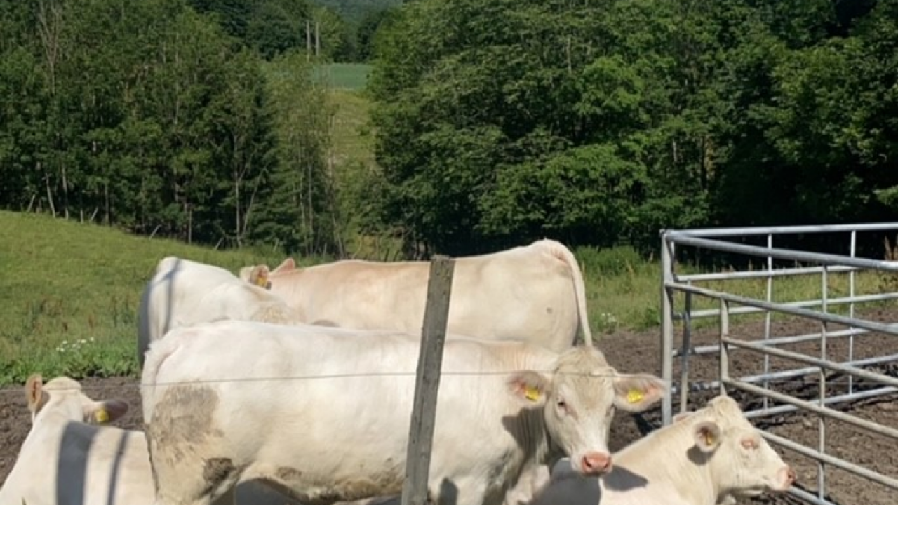

--- FILE ---
content_type: text/html; charset=utf-8
request_url: https://pameldinger.no/e/huuwas
body_size: 31996
content:
<!DOCTYPE html><html lang="nb" dir="ltr"><head><meta charSet="utf-8"/><meta name="viewport" content="width=device-width, initial-scale=1"/><link rel="preload" as="image" href="https://storage.googleapis.com/iwd-event.appspot.com/e-header-img/FORsArnu5p0B9CucwMQV9otREugywSvWLM.jpeg" fetchPriority="high"/><link rel="stylesheet" href="/_next/static/chunks/684e9f5a74018c35.css" data-precedence="next"/><link rel="stylesheet" href="/_next/static/chunks/129527a9e643c159.css" data-precedence="next"/><link rel="preload" as="script" fetchPriority="low" href="/_next/static/chunks/c51c5a80b12836ee.js"/><script src="/_next/static/chunks/9fb6806fc9ed553d.js" async=""></script><script src="/_next/static/chunks/6a9136c85f2ca869.js" async=""></script><script src="/_next/static/chunks/2af469bd7c998bf5.js" async=""></script><script src="/_next/static/chunks/turbopack-01d5fffc61dffc9e.js" async=""></script><script src="/_next/static/chunks/ff1a16fafef87110.js" async=""></script><script src="/_next/static/chunks/7340adf74ff47ec0.js" async=""></script><script src="/_next/static/chunks/33c4dbe1af072b85.js" async=""></script><script src="/_next/static/chunks/433ed8eb9fb51831.js" async=""></script><script src="/_next/static/chunks/8a2882adc18bd3c4.js" async=""></script><script src="/_next/static/chunks/46cd83280dceab19.js" async=""></script><script src="/_next/static/chunks/aa73c13acc3c379e.js" async=""></script><script src="/_next/static/chunks/1c0f713b52755a85.js" async=""></script><script src="/_next/static/chunks/669ddeea179e8c41.js" async=""></script><script src="/_next/static/chunks/936c82fc90d2b524.js" async=""></script><script src="/_next/static/chunks/4b324de0d3b85ded.js" async=""></script><script src="/_next/static/chunks/221ccf4ffa3807fa.js" async=""></script><script src="/_next/static/chunks/0eaf3fba8c6c8afb.js" async=""></script><script src="/_next/static/chunks/544eb766f5941caa.js" async=""></script><link rel="preload" href="https://www.googletagmanager.com/gtag/js?id=G-0N8YDJW941" as="script"/><meta name="next-size-adjust" content=""/><link rel="preconnect" href="https://storage.googleapis.com" crossorigin=""/><link rel="dns-prefetch" href="//storage.googleapis.com"/><title>Helgerud gård / 3 - 6. trinn / Gårdscamp – Lieropplevelser @ Bergflødtveien 37</title><meta name="description" content="Helgerud gård arrangerer gårdcamp for 3-6.trinn i sommerferien. Torill Helgerud driver og eier Helgerud gård, her vil deltagerne møte de ulike dyra på gården. …"/><meta name="application-name" content="Påmeldinger.no"/><meta name="author" content="Lieropplevelser"/><link rel="manifest" href="/manifest.webmanifest"/><meta name="keywords" content="helgerud,gård,trinn,gårdscamp,lieropplevelser,bergflødtveien,event,påmeldinger"/><meta name="creator" content="Lieropplevelser"/><meta name="publisher" content="Lieropplevelser"/><meta name="robots" content="index, follow"/><meta name="googlebot" content="index, follow, max-video-preview:-1, max-image-preview:large, max-snippet:-1"/><meta name="category" content="Events"/><link rel="canonical" href="https://pameldinger.no/e/nb/huuwas"/><link rel="alternate" hrefLang="nb" href="https://pameldinger.no/e/nb/huuwas"/><link rel="alternate" hrefLang="en" href="https://pameldinger.no/e/en/huuwas"/><link rel="alternate" hrefLang="x-default" href="https://pameldinger.no/e/huuwas"/><meta name="format-detection" content="telephone=no, address=no, email=no"/><meta property="og:title" content="Helgerud gård / 3 - 6. trinn / Gårdscamp – Lieropplevelser @ Bergflødtveien 37"/><meta property="og:description" content="Helgerud gård arrangerer gårdcamp for 3-6.trinn i sommerferien. Torill Helgerud driver og eier Helgerud gård, her vil deltagerne møte de ulike dyra på gården. …"/><meta property="og:url" content="https://pameldinger.no/e/nb/huuwas"/><meta property="og:site_name" content="Lieropplevelser via Påmeldinger.no"/><meta property="og:locale" content="nb_NO"/><meta property="og:image" content="https://storage.googleapis.com/iwd-event.appspot.com/e-header-img/FORsArnu5p0B9CucwMQV9otREugywSvWLM.jpeg"/><meta property="og:image:width" content="1200"/><meta property="og:image:height" content="630"/><meta property="og:image:alt" content="Helgerud gård / 3 - 6. trinn / Gårdscamp at Bergflødtveien 37"/><meta property="og:locale:alternate" content="en_US"/><meta property="og:type" content="website"/><meta name="twitter:card" content="summary_large_image"/><meta name="twitter:title" content="Helgerud gård / 3 - 6. trinn / Gårdscamp – Lieropplevelser @ Bergflødtveien 37"/><meta name="twitter:description" content="Helgerud gård arrangerer gårdcamp for 3-6.trinn i sommerferien. Torill Helgerud driver og eier Helgerud gård, her vil deltagerne møte de ulike dyra på gården. …"/><meta name="twitter:image" content="https://storage.googleapis.com/iwd-event.appspot.com/e-header-img/FORsArnu5p0B9CucwMQV9otREugywSvWLM.jpeg"/><link rel="icon" href="/favicon.ico"/><link rel="icon" href="/icon-32.png" sizes="32x32" type="image/png"/><link rel="icon" href="/icon-16.png" sizes="16x16" type="image/png"/><link rel="icon" href="/icon-192.png" sizes="192x192" type="image/png"/><link rel="icon" href="/icon-512.png" sizes="512x512" type="image/png"/><link rel="icon" href="/icon.svg" type="image/svg+xml"/><link rel="apple-touch-icon" href="/apple-touch-icon.png" sizes="180x180" type="image/png"/><link rel="mask-icon" href="/safari-pinned-tab.svg" color="#111111"/><script src="/_next/static/chunks/a6dad97d9634a72d.js" noModule=""></script><style data-emotion="mui-global o6gwfi">@layer mui{html{-webkit-font-smoothing:antialiased;-moz-osx-font-smoothing:grayscale;box-sizing:border-box;-webkit-text-size-adjust:100%;}*,*::before,*::after{box-sizing:inherit;}strong,b{font-weight:700;}body{margin:0;color:rgba(0, 0, 0, 0.87);font-family:"Roboto","Helvetica","Arial",sans-serif;font-weight:400;font-size:1rem;line-height:1.5;letter-spacing:0.00938em;background-color:#fff;}@media print{body{background-color:#fff;}}body::backdrop{background-color:#fff;}}</style><style data-emotion="mui-global 1kzfn14">@layer mui{html{-webkit-font-smoothing:antialiased;-moz-osx-font-smoothing:grayscale;box-sizing:border-box;-webkit-text-size-adjust:100%;}*,*::before,*::after{box-sizing:inherit;}strong,b{font-weight:700;}body{margin:0;color:rgba(0, 0, 0, 0.87);font-family:"Helvetica Neue";font-family:Arial;font-family:sans-serif;font-weight:400;font-size:1rem;line-height:1.5;background-color:#f6f9fc;}@media print{body{background-color:#fff;}}body::backdrop{background-color:#f6f9fc;}}</style><style data-emotion="mui-global 1f698eg">@layer mui{body{background-color:background.default;}}</style><style data-emotion="mui-global animation-61bdi0">@layer mui{@-webkit-keyframes animation-61bdi0{0%{-webkit-transform:rotate(0deg);-moz-transform:rotate(0deg);-ms-transform:rotate(0deg);transform:rotate(0deg);}100%{-webkit-transform:rotate(360deg);-moz-transform:rotate(360deg);-ms-transform:rotate(360deg);transform:rotate(360deg);}}@keyframes animation-61bdi0{0%{-webkit-transform:rotate(0deg);-moz-transform:rotate(0deg);-ms-transform:rotate(0deg);transform:rotate(0deg);}100%{-webkit-transform:rotate(360deg);-moz-transform:rotate(360deg);-ms-transform:rotate(360deg);transform:rotate(360deg);}}}</style><style data-emotion="mui-global animation-1o38n3e">@layer mui{@-webkit-keyframes animation-1o38n3e{0%{stroke-dasharray:1px,200px;stroke-dashoffset:0;}50%{stroke-dasharray:100px,200px;stroke-dashoffset:-15px;}100%{stroke-dasharray:1px,200px;stroke-dashoffset:-126px;}}@keyframes animation-1o38n3e{0%{stroke-dasharray:1px,200px;stroke-dashoffset:0;}50%{stroke-dasharray:100px,200px;stroke-dashoffset:-15px;}100%{stroke-dasharray:1px,200px;stroke-dashoffset:-126px;}}}</style><style data-emotion="mui-global 1prfaxn">@layer mui{@-webkit-keyframes mui-auto-fill{from{display:block;}}@keyframes mui-auto-fill{from{display:block;}}@-webkit-keyframes mui-auto-fill-cancel{from{display:block;}}@keyframes mui-auto-fill-cancel{from{display:block;}}}</style><style data-emotion="mui zf0iqh 1gusccu efd5gz 171onha utyww8 1eki9th 1ry6m88 1klpoq2 19ynww8 12mmy38 ccwixz kxchsy yoyeej 1bxajv1 4nne8z 9k49o2 wt3wia 1o3y7gm 1txwkkx gg6ls0 q7mezt 14rdsw0 apf2h2 2i3olm zaykrd k5xj2 1d0e0kn 1krah1d htaw0d 51dzfh 10cbz1d 1ycc8wa 13ohcsm 1e0lqqz 1aopx3g vehds6 1tn0d4a 1bwk1c0 etxck8 kpk3af 1iyf973 4ejps8 13odlrs db9udc abqyn 15830to 9vd5ud 3u2pxh 1oh5w8t 1729g58 j7qwjs 7m8sgd 0 1cs3da1 hm7wk0 wevbxb b6x67f 1tpc574 1xdhyk6 1vbfw84 1xbed45 1juu494 19hkpd7 1dlpkjl 17qa0m8 x8pfxz 1wcjd45 147e5lo 1nkidvm 86oyf8 13wylk3 1hgtbf4 re3l4g 1ytbthu ov9wpe 1ujytru d3rvpz 11dekhi j8yymo 1qiat4j mbico1 u1xzs7 1874g9x jotl23 1mnn7c vk0c5d at51h7 stfghd 10wiumf oe3a9e 1cxggiu g6l53 m74u3p loox16 1yrub3q tnatjl 18zsr3k ei3koq 1ap7zk4 1mdz981 1j7qjdd 1ei60kp q7u9va 1mixeqg 1x0nlru">@layer mui{.mui-zf0iqh{display:-webkit-box;display:-webkit-flex;display:-ms-flexbox;display:flex;-webkit-flex-direction:column;-ms-flex-direction:column;flex-direction:column;min-height:100vh;}}@layer mui{.mui-1gusccu{width:100%;margin-left:auto;box-sizing:border-box;margin-right:auto;padding-left:16px;padding-right:16px;-webkit-box-flex:1;-webkit-flex-grow:1;-ms-flex-positive:1;flex-grow:1;margin-top:16px;margin-bottom:32px;}@media (min-width:600px){.mui-1gusccu{padding-left:24px;padding-right:24px;}}@media (min-width:1200px){.mui-1gusccu{max-width:1200px;}}@media (min-width:600px){.mui-1gusccu{max-width:500px;}}@media (min-width:900px){.mui-1gusccu{max-width:900px;}}}@layer mui{.mui-efd5gz{display:-webkit-box;display:-webkit-flex;display:-ms-flexbox;display:flex;-webkit-align-items:center;-webkit-box-align:center;-ms-flex-align:center;align-items:center;-webkit-box-pack:justify;-webkit-justify-content:space-between;justify-content:space-between;margin-bottom:8px;}}@layer mui{.mui-171onha{display:-webkit-box;display:-webkit-flex;display:-ms-flexbox;display:flex;-webkit-align-items:center;-webkit-box-align:center;-ms-flex-align:center;align-items:center;gap:4px;}}@layer mui{.mui-utyww8{display:-webkit-inline-box;display:-webkit-inline-flex;display:-ms-inline-flexbox;display:inline-flex;border-radius:4px;}.mui-utyww8 .MuiToggleButtonGroup-grouped.Mui-selected+.MuiToggleButtonGroup-grouped.Mui-selected{border-left:0;margin-left:0;}.mui-utyww8 .MuiToggleButtonGroup-firstButton,.mui-utyww8 .MuiToggleButtonGroup-middleButton{border-top-right-radius:0;border-bottom-right-radius:0;}.mui-utyww8 .MuiToggleButtonGroup-lastButton,.mui-utyww8 .MuiToggleButtonGroup-middleButton{margin-left:-1px;border-left:1px solid transparent;border-top-left-radius:0;border-bottom-left-radius:0;}.mui-utyww8 .MuiToggleButtonGroup-lastButton.Mui-disabled,.mui-utyww8 .MuiToggleButtonGroup-middleButton.Mui-disabled{border-left:1px solid transparent;}}@layer mui{.mui-1eki9th{font-family:"Helvetica Neue";font-family:Arial;font-family:sans-serif;font-weight:500;font-size:0.875rem;line-height:1.75;text-transform:uppercase;border-radius:4px;padding:11px;border:1px solid rgba(0, 0, 0, 0.12);color:rgba(0, 0, 0, 0.54);padding:7px;font-size:0.8125rem;}.mui-1eki9th.Mui-disabled{color:rgba(0, 0, 0, 0.26);border:1px solid rgba(0, 0, 0, 0.12);}.mui-1eki9th:hover{-webkit-text-decoration:none;text-decoration:none;background-color:rgba(0, 0, 0, 0.04);}@media (hover: none){.mui-1eki9th:hover{background-color:transparent;}}.mui-1eki9th.Mui-selected{color:#13395b;background-color:rgba(19, 57, 91, 0.08);}.mui-1eki9th.Mui-selected:hover{background-color:rgba(19, 57, 91, 0.12);}@media (hover: none){.mui-1eki9th.Mui-selected:hover{background-color:rgba(19, 57, 91, 0.08);}}}@layer mui{.mui-1ry6m88{display:-webkit-inline-box;display:-webkit-inline-flex;display:-ms-inline-flexbox;display:inline-flex;-webkit-align-items:center;-webkit-box-align:center;-ms-flex-align:center;align-items:center;-webkit-box-pack:center;-ms-flex-pack:center;-webkit-justify-content:center;justify-content:center;position:relative;box-sizing:border-box;-webkit-tap-highlight-color:transparent;background-color:transparent;outline:0;border:0;margin:0;border-radius:0;padding:0;cursor:pointer;-webkit-user-select:none;-moz-user-select:none;-ms-user-select:none;user-select:none;vertical-align:middle;-moz-appearance:none;-webkit-appearance:none;-webkit-text-decoration:none;text-decoration:none;color:inherit;font-family:"Helvetica Neue";font-family:Arial;font-family:sans-serif;font-weight:500;font-size:0.875rem;line-height:1.75;text-transform:uppercase;border-radius:4px;padding:11px;border:1px solid rgba(0, 0, 0, 0.12);color:rgba(0, 0, 0, 0.54);padding:7px;font-size:0.8125rem;}.mui-1ry6m88::-moz-focus-inner{border-style:none;}.mui-1ry6m88.Mui-disabled{pointer-events:none;cursor:default;}@media print{.mui-1ry6m88{-webkit-print-color-adjust:exact;color-adjust:exact;}}.mui-1ry6m88.Mui-disabled{color:rgba(0, 0, 0, 0.26);border:1px solid rgba(0, 0, 0, 0.12);}.mui-1ry6m88:hover{-webkit-text-decoration:none;text-decoration:none;background-color:rgba(0, 0, 0, 0.04);}@media (hover: none){.mui-1ry6m88:hover{background-color:transparent;}}.mui-1ry6m88.Mui-selected{color:#13395b;background-color:rgba(19, 57, 91, 0.08);}.mui-1ry6m88.Mui-selected:hover{background-color:rgba(19, 57, 91, 0.12);}@media (hover: none){.mui-1ry6m88.Mui-selected:hover{background-color:rgba(19, 57, 91, 0.08);}}}@layer mui{.mui-1klpoq2{--Grid-columns:12;--Grid-columnSpacing:16px;--Grid-rowSpacing:16px;-webkit-flex-direction:row;-ms-flex-direction:row;flex-direction:row;min-width:0;box-sizing:border-box;display:-webkit-box;display:-webkit-flex;display:-ms-flexbox;display:flex;-webkit-box-flex-wrap:wrap;-webkit-flex-wrap:wrap;-ms-flex-wrap:wrap;flex-wrap:wrap;gap:var(--Grid-rowSpacing) var(--Grid-columnSpacing);}.mui-1klpoq2 >*{--Grid-parent-columns:12;}.mui-1klpoq2 >*{--Grid-parent-columnSpacing:16px;}.mui-1klpoq2 >*{--Grid-parent-rowSpacing:16px;}}@layer mui{.mui-19ynww8{-webkit-box-flex:0;-webkit-flex-grow:0;-ms-flex-positive:0;flex-grow:0;-webkit-flex-basis:auto;-ms-flex-preferred-size:auto;flex-basis:auto;width:calc(100% * 12 / var(--Grid-parent-columns) - (var(--Grid-parent-columns) - 12) * (var(--Grid-parent-columnSpacing) / var(--Grid-parent-columns)));min-width:0;box-sizing:border-box;}@media (min-width:900px){.mui-19ynww8{-webkit-box-flex:0;-webkit-flex-grow:0;-ms-flex-positive:0;flex-grow:0;-webkit-flex-basis:auto;-ms-flex-preferred-size:auto;flex-basis:auto;width:calc(100% * 5 / var(--Grid-parent-columns) - (var(--Grid-parent-columns) - 5) * (var(--Grid-parent-columnSpacing) / var(--Grid-parent-columns)));}}}@layer mui{.mui-12mmy38{overflow:hidden;width:100%;}@media (min-width:0px){.mui-12mmy38{margin-top:0px;}}@media (min-width:900px){.mui-12mmy38{margin-top:8px;}}}@layer mui{.mui-ccwixz{background-color:#fff;color:rgba(0, 0, 0, 0.87);-webkit-transition:box-shadow 300ms cubic-bezier(0.4, 0, 0.2, 1) 0ms;transition:box-shadow 300ms cubic-bezier(0.4, 0, 0.2, 1) 0ms;border-radius:4px;border:1px solid rgba(0, 0, 0, 0.12);overflow:hidden;width:100%;}@media (min-width:0px){.mui-ccwixz{margin-top:0px;}}@media (min-width:900px){.mui-ccwixz{margin-top:8px;}}}@layer mui{.mui-kxchsy{position:relative;width:100%;padding-top:52.25%;}}@layer mui{.mui-yoyeej{padding:16px;padding-top:11.2px;padding-bottom:6.4px;}.mui-yoyeej:last-child{padding-bottom:24px;}}@layer mui{.mui-1bxajv1{margin:0;font-family:"Helvetica Neue";font-family:Arial;font-family:sans-serif;font-weight:400;font-size:1.5rem;line-height:1.334;}}@layer mui{.mui-4nne8z{margin:0;font-family:"Helvetica Neue";font-family:Arial;font-family:sans-serif;font-weight:400;font-size:1rem;line-height:1.75;}}@layer mui{.mui-9k49o2{margin:0;-webkit-flex-shrink:0;-ms-flex-negative:0;flex-shrink:0;border-width:0;border-style:solid;border-color:rgba(0, 0, 0, 0.12);border-bottom-width:thin;}}@layer mui{.mui-wt3wia{padding:16px;padding:0px;padding-bottom:0!important;}.mui-wt3wia:last-child{padding-bottom:24px;}}@layer mui{.mui-1o3y7gm{list-style:none;margin:0;padding:0;position:relative;padding-top:8px;padding-bottom:8px;width:100%;padding-top:0px;padding-bottom:0px;}.mui-1o3y7gm .MuiListItemAvatar-root{min-width:42px;margin-top:4px;}.mui-1o3y7gm .MuiDivider-root{margin-left:56px;}}@layer mui{.mui-1txwkkx{display:-webkit-box;display:-webkit-flex;display:-ms-flexbox;display:flex;-webkit-box-pack:start;-ms-flex-pack:start;-webkit-justify-content:flex-start;justify-content:flex-start;-webkit-align-items:center;-webkit-box-align:center;-ms-flex-align:center;align-items:center;position:relative;-webkit-text-decoration:none;text-decoration:none;width:100%;box-sizing:border-box;text-align:left;padding-top:8px;padding-bottom:8px;padding-left:16px;padding-right:16px;-webkit-align-items:flex-start;-webkit-box-align:flex-start;-ms-flex-align:flex-start;align-items:flex-start;}}@layer mui{.mui-gg6ls0{min-width:56px;-webkit-flex-shrink:0;-ms-flex-negative:0;flex-shrink:0;margin-top:8px;}}@layer mui{.mui-q7mezt{-webkit-user-select:none;-moz-user-select:none;-ms-user-select:none;user-select:none;width:1em;height:1em;display:inline-block;-webkit-flex-shrink:0;-ms-flex-negative:0;flex-shrink:0;-webkit-transition:fill 200ms cubic-bezier(0.4, 0, 0.2, 1) 0ms;transition:fill 200ms cubic-bezier(0.4, 0, 0.2, 1) 0ms;fill:currentColor;font-size:1.5rem;}}@layer mui{.mui-14rdsw0{-webkit-flex:1 1 auto;-ms-flex:1 1 auto;flex:1 1 auto;min-width:0;margin-top:4px;margin-bottom:4px;}.MuiTypography-root:where(.mui-14rdsw0 .MuiListItemText-primary){display:block;}.MuiTypography-root:where(.mui-14rdsw0 .MuiListItemText-secondary){display:block;}}@layer mui{.mui-apf2h2{margin:0;font-family:"Helvetica Neue";font-family:Arial;font-family:sans-serif;font-weight:400;font-size:1rem;line-height:1.5;}}@layer mui{.mui-2i3olm{margin:0;-webkit-flex-shrink:0;-ms-flex-negative:0;flex-shrink:0;border-width:0;border-style:solid;border-color:rgba(0, 0, 0, 0.12);border-bottom-width:thin;margin-left:72px;}}@layer mui{.mui-zaykrd{-webkit-flex:1 1 auto;-ms-flex:1 1 auto;flex:1 1 auto;min-width:0;margin-top:4px;margin-bottom:4px;margin-top:6px;margin-bottom:6px;}.MuiTypography-root:where(.mui-zaykrd .MuiListItemText-primary){display:block;}.MuiTypography-root:where(.mui-zaykrd .MuiListItemText-secondary){display:block;}}@layer mui{.mui-k5xj2{margin:0;font-family:"Helvetica Neue";font-family:Arial;font-family:sans-serif;font-weight:400;font-size:0.875rem;line-height:1.43;color:rgba(0, 0, 0, 0.6);}}@layer mui{.mui-1d0e0kn{margin:0;font-family:"Helvetica Neue";font-family:Arial;font-family:sans-serif;font-weight:400;font-size:0.875rem;line-height:1.43;color:rgba(0, 0, 0, 0.87);}}@layer mui{.mui-1krah1d{margin:0;font-family:"Helvetica Neue";font-family:Arial;font-family:sans-serif;font-weight:400;font-size:0.875rem;line-height:1.43;color:rgba(0, 0, 0, 0.6);}}@layer mui{.mui-htaw0d{margin:0;font-family:"Helvetica Neue";font-family:Arial;font-family:sans-serif;font-weight:500;font-size:0.875rem;line-height:1.57;color:rgba(0, 0, 0, 0.87);margin-top:4.8px;margin-left:8px;margin-right:8px;margin-bottom:16px;}}@layer mui{.mui-51dzfh{-webkit-text-decoration:none;text-decoration:none;}.mui-51dzfh:hover{-webkit-text-decoration:underline;text-decoration:underline;}}@layer mui{.mui-10cbz1d{margin:0;font:inherit;line-height:inherit;letter-spacing:inherit;color:#13395b;-webkit-text-decoration:none;text-decoration:none;}.mui-10cbz1d:hover{-webkit-text-decoration:underline;text-decoration:underline;}}@layer mui{.mui-1ycc8wa{margin:0;font-family:"Helvetica Neue";font-family:Arial;font-family:sans-serif;font-weight:400;font-size:1rem;line-height:1.75;font-weight:600;color:rgba(0, 0, 0, 0.87);margin-top:16px;margin-bottom:4px;}}@layer mui{.mui-13ohcsm{overflow:hidden;width:100%;}}@layer mui{.mui-1e0lqqz{background-color:#fff;color:rgba(0, 0, 0, 0.87);-webkit-transition:box-shadow 300ms cubic-bezier(0.4, 0, 0.2, 1) 0ms;transition:box-shadow 300ms cubic-bezier(0.4, 0, 0.2, 1) 0ms;border-radius:4px;border:1px solid rgba(0, 0, 0, 0.12);overflow:hidden;width:100%;}}@layer mui{.mui-1aopx3g{padding:16px;padding-bottom:18px!important;}.mui-1aopx3g:last-child{padding-bottom:24px;}}@layer mui{.mui-vehds6 ul{margin-left:20px;padding-left:0px;margin-top:0px;margin-bottom:0px;}.mui-vehds6 li{margin-bottom:4px;}.mui-vehds6 li p{margin:0px;}.mui-vehds6 p{margin-top:0px;margin-bottom:8px;}.mui-vehds6 p:empty{margin:8px 0;min-height:.6em;}.mui-vehds6 div{margin-bottom:0px;}.mui-vehds6 div:empty::before{content:" ";display:block;height:18px;}.mui-vehds6 b{font-weight:700;}.mui-vehds6 img{max-width:100%;height:auto;}.mui-vehds6 img[style*='text-align:center'],.mui-vehds6 img[style*='text-align: center']{display:block;margin-left:auto;margin-right:auto;}.mui-vehds6 img[style*='text-align:right'],.mui-vehds6 img[style*='text-align: right']{display:block;margin-left:auto;margin-right:0px;}.mui-vehds6 img[style*='text-align:left'],.mui-vehds6 img[style*='text-align: left']{display:block;margin-left:0px;margin-right:auto;}.mui-vehds6 p[style*='text-align:center']>img,.mui-vehds6 div[style*='text-align:center']>img,.mui-vehds6 p[style*='text-align: center']>img,.mui-vehds6 div[style*='text-align: center']>img{display:inline-block;}.mui-vehds6 p[style*='text-align:right']>img,.mui-vehds6 div[style*='text-align:right']>img,.mui-vehds6 p[style*='text-align: right']>img,.mui-vehds6 div[style*='text-align: right']>img{display:inline-block;float:none;}.mui-vehds6 p[style*='text-align:left']>img,.mui-vehds6 div[style*='text-align:left']>img,.mui-vehds6 p[style*='text-align: left']>img,.mui-vehds6 div[style*='text-align: left']>img{display:inline-block;float:none;}.mui-vehds6 img[style*='float:right']{float:right;margin-left:8px;margin-bottom:8px;}.mui-vehds6 img[style*='float:left']{float:left;margin-right:8px;margin-bottom:8px;}.mui-vehds6 .align-center>img,.mui-vehds6 img[data-align='center']{display:block;margin-left:auto;margin-right:auto;}.mui-vehds6 .align-right>img,.mui-vehds6 img[data-align='right']{display:block;margin-left:auto;margin-right:0px;}.mui-vehds6 .align-left>img,.mui-vehds6 img[data-align='left']{display:block;margin-left:0px;margin-right:auto;}}@layer mui{.mui-1tn0d4a{-webkit-box-flex:0;-webkit-flex-grow:0;-ms-flex-positive:0;flex-grow:0;-webkit-flex-basis:auto;-ms-flex-preferred-size:auto;flex-basis:auto;width:calc(100% * 12 / var(--Grid-parent-columns) - (var(--Grid-parent-columns) - 12) * (var(--Grid-parent-columnSpacing) / var(--Grid-parent-columns)));min-width:0;box-sizing:border-box;}@media (min-width:900px){.mui-1tn0d4a{-webkit-box-flex:0;-webkit-flex-grow:0;-ms-flex-positive:0;flex-grow:0;-webkit-flex-basis:auto;-ms-flex-preferred-size:auto;flex-basis:auto;width:calc(100% * 7 / var(--Grid-parent-columns) - (var(--Grid-parent-columns) - 7) * (var(--Grid-parent-columnSpacing) / var(--Grid-parent-columns)));}}}@layer mui{.mui-1bwk1c0{width:100%;}@media (min-width:0px){.mui-1bwk1c0{padding-top:0px;padding-bottom:0px;padding-left:0px;padding-right:0px;margin-top:16px;}}@media (min-width:900px){.mui-1bwk1c0{padding-top:8px;padding-bottom:8px;padding-left:16px;padding-right:16px;margin-top:0px;}}}@layer mui{.mui-etxck8{position:fixed;display:-webkit-box;display:-webkit-flex;display:-ms-flexbox;display:flex;-webkit-align-items:center;-webkit-box-align:center;-ms-flex-align:center;align-items:center;-webkit-box-pack:center;-ms-flex-pack:center;-webkit-justify-content:center;justify-content:center;right:0;bottom:0;top:0;left:0;background-color:rgba(0, 0, 0, 0.5);-webkit-tap-highlight-color:transparent;z-index:1301;display:-webkit-box;display:-webkit-flex;display:-ms-flexbox;display:flex;-webkit-box-pack:center;-ms-flex-pack:center;-webkit-justify-content:center;justify-content:center;-webkit-align-items:center;-webkit-box-align:center;-ms-flex-align:center;align-items:center;padding:16px;}}@layer mui{.mui-kpk3af{background-color:#fff;border-radius:8px;box-shadow:0px 3px 5px -1px rgba(0,0,0,0.2),0px 6px 10px 0px rgba(0,0,0,0.14),0px 1px 18px 0px rgba(0,0,0,0.12);padding:24px;min-width:280px;max-width:90%;text-align:center;}}@layer mui{.mui-1iyf973{display:inline-block;-webkit-animation:animation-61bdi0 1.4s linear infinite;animation:animation-61bdi0 1.4s linear infinite;color:#13395b;color:#13395b;margin-bottom:16px;}}@layer mui{.mui-4ejps8{display:block;}}@layer mui{.mui-13odlrs{stroke:currentColor;stroke-dasharray:80px,200px;stroke-dashoffset:0;-webkit-animation:animation-1o38n3e 1.4s ease-in-out infinite;animation:animation-1o38n3e 1.4s ease-in-out infinite;}}@layer mui{.mui-db9udc{margin:0;font-family:"Helvetica Neue";font-family:Arial;font-family:sans-serif;font-weight:400;font-size:1rem;line-height:1.75;margin-bottom:0.35em;font-weight:600;}}@layer mui{.mui-abqyn{height:0;overflow:hidden;-webkit-transition:height 300ms cubic-bezier(0.4, 0, 0.2, 1) 0ms;transition:height 300ms cubic-bezier(0.4, 0, 0.2, 1) 0ms;visibility:hidden;}}@layer mui{.mui-15830to{display:-webkit-box;display:-webkit-flex;display:-ms-flexbox;display:flex;width:100%;}}@layer mui{.mui-9vd5ud{width:100%;}}@layer mui{.mui-3u2pxh{margin:0;font-family:"Helvetica Neue";font-family:Arial;font-family:sans-serif;font-weight:400;font-size:1.5rem;line-height:1.334;margin-bottom:0.35em;font-weight:500;color:rgba(0, 0, 0, 0.87);}}@layer mui{.mui-1oh5w8t{margin:0;font-family:"Helvetica Neue";font-family:Arial;font-family:sans-serif;font-weight:400;font-size:0.875rem;line-height:1.43;margin-bottom:0.35em;color:rgba(0, 0, 0, 0.87);}}@layer mui{.mui-1729g58{margin:0;-webkit-flex-shrink:0;-ms-flex-negative:0;flex-shrink:0;border-width:0;border-style:solid;border-color:rgba(0, 0, 0, 0.12);border-bottom-width:thin;margin-top:8px;margin-bottom:8px;}}@layer mui{.mui-j7qwjs{display:-webkit-box;display:-webkit-flex;display:-ms-flexbox;display:flex;-webkit-flex-direction:column;-ms-flex-direction:column;flex-direction:column;}}@layer mui{.mui-7m8sgd{padding:0px;width:100%;}}@layer mui{.mui-1cs3da1{padding-left:0px;padding-right:0px;padding-top:16px;padding-bottom:16px;width:100%;}}@layer mui{.mui-hm7wk0{display:-webkit-inline-box;display:-webkit-inline-flex;display:-ms-inline-flexbox;display:inline-flex;-webkit-flex-direction:column;-ms-flex-direction:column;flex-direction:column;position:relative;min-width:0;padding:0;margin:0;border:0;vertical-align:top;width:100%;}}@layer mui{.mui-wevbxb{color:rgba(0, 0, 0, 0.6);font-family:"Helvetica Neue";font-family:Arial;font-family:sans-serif;font-weight:400;font-size:1rem;line-height:1.4375em;padding:0;position:relative;}.mui-wevbxb.Mui-focused{color:#13395b;}.mui-wevbxb.Mui-disabled{color:rgba(0, 0, 0, 0.38);}.mui-wevbxb.Mui-error{color:#d32f2f;}}@layer mui{.mui-b6x67f.Mui-error{color:#d32f2f;}}@layer mui{.mui-1tpc574{background-color:#fff;color:rgba(0, 0, 0, 0.87);-webkit-transition:box-shadow 300ms cubic-bezier(0.4, 0, 0.2, 1) 0ms;transition:box-shadow 300ms cubic-bezier(0.4, 0, 0.2, 1) 0ms;border-radius:4px;box-shadow:var(--Paper-shadow);background-image:var(--Paper-overlay);padding:8px;margin-top:8px;}}@layer mui{.mui-1vbfw84{display:-webkit-inline-box;display:-webkit-inline-flex;display:-ms-inline-flexbox;display:inline-flex;-webkit-flex-direction:column;-ms-flex-direction:column;flex-direction:column;position:relative;min-width:0;padding:0;margin:0;border:0;vertical-align:top;width:100%;}}@layer mui{.mui-1xbed45{font-family:"Helvetica Neue";font-family:Arial;font-family:sans-serif;font-weight:400;font-size:1rem;line-height:1.4375em;color:rgba(0, 0, 0, 0.87);box-sizing:border-box;position:relative;cursor:text;display:-webkit-inline-box;display:-webkit-inline-flex;display:-ms-inline-flexbox;display:inline-flex;-webkit-align-items:center;-webkit-box-align:center;-ms-flex-align:center;align-items:center;width:100%;position:relative;}.mui-1xbed45.Mui-disabled{color:rgba(0, 0, 0, 0.38);cursor:default;}label+.mui-1xbed45{margin-top:16px;}.mui-1xbed45::after{left:0;bottom:0;content:"";position:absolute;right:0;-webkit-transform:scaleX(0);-moz-transform:scaleX(0);-ms-transform:scaleX(0);transform:scaleX(0);-webkit-transition:-webkit-transform 200ms cubic-bezier(0.0, 0, 0.2, 1) 0ms;transition:transform 200ms cubic-bezier(0.0, 0, 0.2, 1) 0ms;pointer-events:none;}.mui-1xbed45.Mui-focused:after{-webkit-transform:scaleX(1) translateX(0);-moz-transform:scaleX(1) translateX(0);-ms-transform:scaleX(1) translateX(0);transform:scaleX(1) translateX(0);}.mui-1xbed45.Mui-error::before,.mui-1xbed45.Mui-error::after{border-bottom-color:#d32f2f;}.mui-1xbed45::before{border-bottom:1px solid rgba(0, 0, 0, 0.42);left:0;bottom:0;content:"\00a0";position:absolute;right:0;-webkit-transition:border-bottom-color 200ms cubic-bezier(0.4, 0, 0.2, 1) 0ms;transition:border-bottom-color 200ms cubic-bezier(0.4, 0, 0.2, 1) 0ms;pointer-events:none;}.mui-1xbed45:hover:not(.Mui-disabled, .Mui-error):before{border-bottom:2px solid rgba(0, 0, 0, 0.87);}@media (hover: none){.mui-1xbed45:hover:not(.Mui-disabled, .Mui-error):before{border-bottom:1px solid rgba(0, 0, 0, 0.42);}}.mui-1xbed45.Mui-disabled:before{border-bottom-style:dotted;}.mui-1xbed45::after{border-bottom:2px solid #13395b;}}@layer mui{.mui-1juu494{font:inherit;letter-spacing:inherit;color:currentColor;padding:4px 0 5px;border:0;box-sizing:content-box;background:none;height:1.4375em;margin:0;-webkit-tap-highlight-color:transparent;display:block;min-width:0;width:100%;-webkit-animation-name:mui-auto-fill-cancel;animation-name:mui-auto-fill-cancel;-webkit-animation-duration:10ms;animation-duration:10ms;}.mui-1juu494::-webkit-input-placeholder{color:currentColor;opacity:0.42;-webkit-transition:opacity 200ms cubic-bezier(0.4, 0, 0.2, 1) 0ms;transition:opacity 200ms cubic-bezier(0.4, 0, 0.2, 1) 0ms;}.mui-1juu494::-moz-placeholder{color:currentColor;opacity:0.42;-webkit-transition:opacity 200ms cubic-bezier(0.4, 0, 0.2, 1) 0ms;transition:opacity 200ms cubic-bezier(0.4, 0, 0.2, 1) 0ms;}.mui-1juu494::-ms-input-placeholder{color:currentColor;opacity:0.42;-webkit-transition:opacity 200ms cubic-bezier(0.4, 0, 0.2, 1) 0ms;transition:opacity 200ms cubic-bezier(0.4, 0, 0.2, 1) 0ms;}.mui-1juu494:focus{outline:0;}.mui-1juu494:invalid{box-shadow:none;}.mui-1juu494::-webkit-search-decoration{-webkit-appearance:none;}label[data-shrink=false]+.MuiInputBase-formControl .mui-1juu494::-webkit-input-placeholder{opacity:0!important;}label[data-shrink=false]+.MuiInputBase-formControl .mui-1juu494::-moz-placeholder{opacity:0!important;}label[data-shrink=false]+.MuiInputBase-formControl .mui-1juu494::-ms-input-placeholder{opacity:0!important;}label[data-shrink=false]+.MuiInputBase-formControl .mui-1juu494:focus::-webkit-input-placeholder{opacity:0.42;}label[data-shrink=false]+.MuiInputBase-formControl .mui-1juu494:focus::-moz-placeholder{opacity:0.42;}label[data-shrink=false]+.MuiInputBase-formControl .mui-1juu494:focus::-ms-input-placeholder{opacity:0.42;}.mui-1juu494.Mui-disabled{opacity:1;-webkit-text-fill-color:rgba(0, 0, 0, 0.38);}.mui-1juu494:-webkit-autofill{-webkit-animation-duration:5000s;animation-duration:5000s;-webkit-animation-name:mui-auto-fill;animation-name:mui-auto-fill;}}@layer mui{.mui-19hkpd7{--Grid-columns:12;--Grid-columnSpacing:8px;--Grid-rowSpacing:8px;-webkit-flex-direction:row;-ms-flex-direction:row;flex-direction:row;min-width:0;box-sizing:border-box;display:-webkit-box;display:-webkit-flex;display:-ms-flexbox;display:flex;-webkit-box-flex-wrap:wrap;-webkit-flex-wrap:wrap;-ms-flex-wrap:wrap;flex-wrap:wrap;gap:var(--Grid-rowSpacing) var(--Grid-columnSpacing);}.mui-19hkpd7 >*{--Grid-parent-columns:12;}.mui-19hkpd7 >*{--Grid-parent-columnSpacing:8px;}.mui-19hkpd7 >*{--Grid-parent-rowSpacing:8px;}}@layer mui{.mui-1dlpkjl{-webkit-box-flex:0;-webkit-flex-grow:0;-ms-flex-positive:0;flex-grow:0;-webkit-flex-basis:auto;-ms-flex-preferred-size:auto;flex-basis:auto;width:calc(100% * 3 / var(--Grid-parent-columns) - (var(--Grid-parent-columns) - 3) * (var(--Grid-parent-columnSpacing) / var(--Grid-parent-columns)));min-width:0;box-sizing:border-box;}}@layer mui{.mui-17qa0m8{display:-webkit-inline-box;display:-webkit-inline-flex;display:-ms-inline-flexbox;display:inline-flex;-webkit-flex-direction:column;-ms-flex-direction:column;flex-direction:column;position:relative;min-width:0;padding:0;margin:0;border:0;vertical-align:top;width:100%;}}@layer mui{.mui-x8pfxz{font-family:"Helvetica Neue";font-family:Arial;font-family:sans-serif;font-weight:400;font-size:1rem;line-height:1.4375em;color:rgba(0, 0, 0, 0.87);box-sizing:border-box;position:relative;cursor:text;display:-webkit-inline-box;display:-webkit-inline-flex;display:-ms-inline-flexbox;display:inline-flex;-webkit-align-items:center;-webkit-box-align:center;-ms-flex-align:center;align-items:center;position:relative;}.mui-x8pfxz.Mui-disabled{color:rgba(0, 0, 0, 0.38);cursor:default;}label+.mui-x8pfxz{margin-top:16px;}.mui-x8pfxz::after{left:0;bottom:0;content:"";position:absolute;right:0;-webkit-transform:scaleX(0);-moz-transform:scaleX(0);-ms-transform:scaleX(0);transform:scaleX(0);-webkit-transition:-webkit-transform 200ms cubic-bezier(0.0, 0, 0.2, 1) 0ms;transition:transform 200ms cubic-bezier(0.0, 0, 0.2, 1) 0ms;pointer-events:none;}.mui-x8pfxz.Mui-focused:after{-webkit-transform:scaleX(1) translateX(0);-moz-transform:scaleX(1) translateX(0);-ms-transform:scaleX(1) translateX(0);transform:scaleX(1) translateX(0);}.mui-x8pfxz.Mui-error::before,.mui-x8pfxz.Mui-error::after{border-bottom-color:#d32f2f;}.mui-x8pfxz::before{border-bottom:1px solid rgba(0, 0, 0, 0.42);left:0;bottom:0;content:"\00a0";position:absolute;right:0;-webkit-transition:border-bottom-color 200ms cubic-bezier(0.4, 0, 0.2, 1) 0ms;transition:border-bottom-color 200ms cubic-bezier(0.4, 0, 0.2, 1) 0ms;pointer-events:none;}.mui-x8pfxz:hover:not(.Mui-disabled, .Mui-error):before{border-bottom:2px solid rgba(0, 0, 0, 0.87);}@media (hover: none){.mui-x8pfxz:hover:not(.Mui-disabled, .Mui-error):before{border-bottom:1px solid rgba(0, 0, 0, 0.42);}}.mui-x8pfxz.Mui-disabled:before{border-bottom-style:dotted;}.mui-x8pfxz::after{border-bottom:2px solid #13395b;}}@layer mui{.mui-1wcjd45{-moz-appearance:none;-webkit-appearance:none;-webkit-user-select:none;-moz-user-select:none;-ms-user-select:none;user-select:none;border-radius:0;cursor:pointer;font:inherit;letter-spacing:inherit;color:currentColor;padding:4px 0 5px;border:0;box-sizing:content-box;background:none;height:1.4375em;margin:0;-webkit-tap-highlight-color:transparent;display:block;min-width:0;width:100%;-webkit-animation-name:mui-auto-fill-cancel;animation-name:mui-auto-fill-cancel;-webkit-animation-duration:10ms;animation-duration:10ms;}.mui-1wcjd45:focus{border-radius:0;}.mui-1wcjd45.Mui-disabled{cursor:default;}.mui-1wcjd45[multiple]{height:auto;}.mui-1wcjd45:not([multiple]) option,.mui-1wcjd45:not([multiple]) optgroup{background-color:#fff;}.mui-1wcjd45.mui-1wcjd45.mui-1wcjd45{padding-right:24px;min-width:16px;}.mui-1wcjd45.MuiSelect-select{height:auto;min-height:1.4375em;text-overflow:ellipsis;white-space:nowrap;overflow:hidden;}.mui-1wcjd45::-webkit-input-placeholder{color:currentColor;opacity:0.42;-webkit-transition:opacity 200ms cubic-bezier(0.4, 0, 0.2, 1) 0ms;transition:opacity 200ms cubic-bezier(0.4, 0, 0.2, 1) 0ms;}.mui-1wcjd45::-moz-placeholder{color:currentColor;opacity:0.42;-webkit-transition:opacity 200ms cubic-bezier(0.4, 0, 0.2, 1) 0ms;transition:opacity 200ms cubic-bezier(0.4, 0, 0.2, 1) 0ms;}.mui-1wcjd45::-ms-input-placeholder{color:currentColor;opacity:0.42;-webkit-transition:opacity 200ms cubic-bezier(0.4, 0, 0.2, 1) 0ms;transition:opacity 200ms cubic-bezier(0.4, 0, 0.2, 1) 0ms;}.mui-1wcjd45:focus{outline:0;}.mui-1wcjd45:invalid{box-shadow:none;}.mui-1wcjd45::-webkit-search-decoration{-webkit-appearance:none;}label[data-shrink=false]+.MuiInputBase-formControl .mui-1wcjd45::-webkit-input-placeholder{opacity:0!important;}label[data-shrink=false]+.MuiInputBase-formControl .mui-1wcjd45::-moz-placeholder{opacity:0!important;}label[data-shrink=false]+.MuiInputBase-formControl .mui-1wcjd45::-ms-input-placeholder{opacity:0!important;}label[data-shrink=false]+.MuiInputBase-formControl .mui-1wcjd45:focus::-webkit-input-placeholder{opacity:0.42;}label[data-shrink=false]+.MuiInputBase-formControl .mui-1wcjd45:focus::-moz-placeholder{opacity:0.42;}label[data-shrink=false]+.MuiInputBase-formControl .mui-1wcjd45:focus::-ms-input-placeholder{opacity:0.42;}.mui-1wcjd45.Mui-disabled{opacity:1;-webkit-text-fill-color:rgba(0, 0, 0, 0.38);}.mui-1wcjd45:-webkit-autofill{-webkit-animation-duration:5000s;animation-duration:5000s;-webkit-animation-name:mui-auto-fill;animation-name:mui-auto-fill;}}@layer mui{.mui-147e5lo{bottom:0;left:0;position:absolute;opacity:0;pointer-events:none;width:100%;box-sizing:border-box;}}@layer mui{.mui-1nkidvm{position:absolute;right:0;top:calc(50% - .5em);pointer-events:none;color:rgba(0, 0, 0, 0.54);}.mui-1nkidvm.Mui-disabled{color:rgba(0, 0, 0, 0.26);}}@layer mui{.mui-86oyf8{-webkit-user-select:none;-moz-user-select:none;-ms-user-select:none;user-select:none;width:1em;height:1em;display:inline-block;-webkit-flex-shrink:0;-ms-flex-negative:0;flex-shrink:0;-webkit-transition:fill 200ms cubic-bezier(0.4, 0, 0.2, 1) 0ms;transition:fill 200ms cubic-bezier(0.4, 0, 0.2, 1) 0ms;fill:currentColor;font-size:1.5rem;position:absolute;right:0;top:calc(50% - .5em);pointer-events:none;color:rgba(0, 0, 0, 0.54);}.mui-86oyf8.Mui-disabled{color:rgba(0, 0, 0, 0.26);}}@layer mui{.mui-1hgtbf4{-webkit-box-flex:0;-webkit-flex-grow:0;-ms-flex-positive:0;flex-grow:0;-webkit-flex-basis:auto;-ms-flex-preferred-size:auto;flex-basis:auto;width:calc(100% * 9 / var(--Grid-parent-columns) - (var(--Grid-parent-columns) - 9) * (var(--Grid-parent-columnSpacing) / var(--Grid-parent-columns)));min-width:0;box-sizing:border-box;}}@layer mui{.mui-re3l4g{background-color:#fff;color:rgba(0, 0, 0, 0.87);-webkit-transition:box-shadow 300ms cubic-bezier(0.4, 0, 0.2, 1) 0ms;transition:box-shadow 300ms cubic-bezier(0.4, 0, 0.2, 1) 0ms;border-radius:4px;box-shadow:var(--Paper-shadow);background-image:var(--Paper-overlay);width:100%;margin-top:8px;}}@layer mui{.mui-1ytbthu{display:-webkit-box;display:-webkit-flex;display:-ms-flexbox;display:flex;-webkit-flex-direction:column;-ms-flex-direction:column;flex-direction:column;-webkit-box-flex-wrap:wrap;-webkit-flex-wrap:wrap;-ms-flex-wrap:wrap;flex-wrap:wrap;}}@layer mui{.mui-ov9wpe{display:-webkit-inline-box;display:-webkit-inline-flex;display:-ms-inline-flexbox;display:inline-flex;-webkit-align-items:center;-webkit-box-align:center;-ms-flex-align:center;align-items:center;cursor:pointer;vertical-align:middle;-webkit-tap-highlight-color:transparent;margin-left:-11px;margin-right:16px;padding-left:16px;padding-right:16px;padding-top:6.4px;padding-bottom:6.4px;}.mui-ov9wpe.Mui-disabled{cursor:default;}.mui-ov9wpe .MuiFormControlLabel-label.Mui-disabled{color:rgba(0, 0, 0, 0.38);}}@layer mui{.mui-1ujytru{color:rgba(0, 0, 0, 0.6);margin-right:16px;}.mui-1ujytru.Mui-disabled{color:rgba(0, 0, 0, 0.26);}@media (hover: none){.mui-1ujytru:hover{background-color:transparent;}}}@layer mui{.mui-d3rvpz{padding:9px;border-radius:50%;color:rgba(0, 0, 0, 0.6);margin-right:16px;}.mui-d3rvpz.Mui-disabled{color:rgba(0, 0, 0, 0.26);}@media (hover: none){.mui-d3rvpz:hover{background-color:transparent;}}}@layer mui{.mui-11dekhi{display:-webkit-inline-box;display:-webkit-inline-flex;display:-ms-inline-flexbox;display:inline-flex;-webkit-align-items:center;-webkit-box-align:center;-ms-flex-align:center;align-items:center;-webkit-box-pack:center;-ms-flex-pack:center;-webkit-justify-content:center;justify-content:center;position:relative;box-sizing:border-box;-webkit-tap-highlight-color:transparent;background-color:transparent;outline:0;border:0;margin:0;border-radius:0;padding:0;cursor:pointer;-webkit-user-select:none;-moz-user-select:none;-ms-user-select:none;user-select:none;vertical-align:middle;-moz-appearance:none;-webkit-appearance:none;-webkit-text-decoration:none;text-decoration:none;color:inherit;padding:9px;border-radius:50%;color:rgba(0, 0, 0, 0.6);margin-right:16px;}.mui-11dekhi::-moz-focus-inner{border-style:none;}.mui-11dekhi.Mui-disabled{pointer-events:none;cursor:default;}@media print{.mui-11dekhi{-webkit-print-color-adjust:exact;color-adjust:exact;}}.mui-11dekhi.Mui-disabled{color:rgba(0, 0, 0, 0.26);}@media (hover: none){.mui-11dekhi:hover{background-color:transparent;}}}@layer mui{.mui-j8yymo{cursor:inherit;position:absolute;opacity:0;width:100%;height:100%;top:0;left:0;margin:0;padding:0;z-index:1;}}@layer mui{.mui-1qiat4j{position:relative;display:-webkit-box;display:-webkit-flex;display:-ms-flexbox;display:flex;}}@layer mui{.mui-mbico1{-webkit-transform:scale(1);-moz-transform:scale(1);-ms-transform:scale(1);transform:scale(1);}}@layer mui{.mui-u1xzs7{-webkit-user-select:none;-moz-user-select:none;-ms-user-select:none;user-select:none;width:1em;height:1em;display:inline-block;-webkit-flex-shrink:0;-ms-flex-negative:0;flex-shrink:0;-webkit-transition:fill 200ms cubic-bezier(0.4, 0, 0.2, 1) 0ms;transition:fill 200ms cubic-bezier(0.4, 0, 0.2, 1) 0ms;fill:currentColor;font-size:1.5rem;-webkit-transform:scale(1);-moz-transform:scale(1);-ms-transform:scale(1);transform:scale(1);}}@layer mui{.mui-1874g9x{left:0;position:absolute;-webkit-transform:scale(0);-moz-transform:scale(0);-ms-transform:scale(0);transform:scale(0);-webkit-transition:-webkit-transform 150ms cubic-bezier(0.4, 0, 1, 1) 0ms;transition:transform 150ms cubic-bezier(0.4, 0, 1, 1) 0ms;}}@layer mui{.mui-jotl23{-webkit-user-select:none;-moz-user-select:none;-ms-user-select:none;user-select:none;width:1em;height:1em;display:inline-block;-webkit-flex-shrink:0;-ms-flex-negative:0;flex-shrink:0;-webkit-transition:fill 200ms cubic-bezier(0.4, 0, 0.2, 1) 0ms;transition:fill 200ms cubic-bezier(0.4, 0, 0.2, 1) 0ms;fill:currentColor;font-size:1.5rem;left:0;position:absolute;-webkit-transform:scale(0);-moz-transform:scale(0);-ms-transform:scale(0);transform:scale(0);-webkit-transition:-webkit-transform 150ms cubic-bezier(0.4, 0, 1, 1) 0ms;transition:transform 150ms cubic-bezier(0.4, 0, 1, 1) 0ms;}}@layer mui{.mui-1mnn7c{font-family:"Helvetica Neue";font-family:Arial;font-family:sans-serif;font-weight:400;font-size:1rem;line-height:1.4375em;color:rgba(0, 0, 0, 0.87);box-sizing:border-box;position:relative;cursor:text;display:-webkit-inline-box;display:-webkit-inline-flex;display:-ms-inline-flexbox;display:inline-flex;-webkit-align-items:center;-webkit-box-align:center;-ms-flex-align:center;align-items:center;padding:4px 0 5px;width:100%;position:relative;}.mui-1mnn7c.Mui-disabled{color:rgba(0, 0, 0, 0.38);cursor:default;}label+.mui-1mnn7c{margin-top:16px;}.mui-1mnn7c::after{left:0;bottom:0;content:"";position:absolute;right:0;-webkit-transform:scaleX(0);-moz-transform:scaleX(0);-ms-transform:scaleX(0);transform:scaleX(0);-webkit-transition:-webkit-transform 200ms cubic-bezier(0.0, 0, 0.2, 1) 0ms;transition:transform 200ms cubic-bezier(0.0, 0, 0.2, 1) 0ms;pointer-events:none;}.mui-1mnn7c.Mui-focused:after{-webkit-transform:scaleX(1) translateX(0);-moz-transform:scaleX(1) translateX(0);-ms-transform:scaleX(1) translateX(0);transform:scaleX(1) translateX(0);}.mui-1mnn7c.Mui-error::before,.mui-1mnn7c.Mui-error::after{border-bottom-color:#d32f2f;}.mui-1mnn7c::before{border-bottom:1px solid rgba(0, 0, 0, 0.42);left:0;bottom:0;content:"\00a0";position:absolute;right:0;-webkit-transition:border-bottom-color 200ms cubic-bezier(0.4, 0, 0.2, 1) 0ms;transition:border-bottom-color 200ms cubic-bezier(0.4, 0, 0.2, 1) 0ms;pointer-events:none;}.mui-1mnn7c:hover:not(.Mui-disabled, .Mui-error):before{border-bottom:2px solid rgba(0, 0, 0, 0.87);}@media (hover: none){.mui-1mnn7c:hover:not(.Mui-disabled, .Mui-error):before{border-bottom:1px solid rgba(0, 0, 0, 0.42);}}.mui-1mnn7c.Mui-disabled:before{border-bottom-style:dotted;}.mui-1mnn7c::after{border-bottom:2px solid #13395b;}}@layer mui{.mui-vk0c5d{font:inherit;letter-spacing:inherit;color:currentColor;padding:4px 0 5px;border:0;box-sizing:content-box;background:none;height:1.4375em;margin:0;-webkit-tap-highlight-color:transparent;display:block;min-width:0;width:100%;-webkit-animation-name:mui-auto-fill-cancel;animation-name:mui-auto-fill-cancel;-webkit-animation-duration:10ms;animation-duration:10ms;height:auto;resize:none;padding:0;padding-top:0;}.mui-vk0c5d::-webkit-input-placeholder{color:currentColor;opacity:0.42;-webkit-transition:opacity 200ms cubic-bezier(0.4, 0, 0.2, 1) 0ms;transition:opacity 200ms cubic-bezier(0.4, 0, 0.2, 1) 0ms;}.mui-vk0c5d::-moz-placeholder{color:currentColor;opacity:0.42;-webkit-transition:opacity 200ms cubic-bezier(0.4, 0, 0.2, 1) 0ms;transition:opacity 200ms cubic-bezier(0.4, 0, 0.2, 1) 0ms;}.mui-vk0c5d::-ms-input-placeholder{color:currentColor;opacity:0.42;-webkit-transition:opacity 200ms cubic-bezier(0.4, 0, 0.2, 1) 0ms;transition:opacity 200ms cubic-bezier(0.4, 0, 0.2, 1) 0ms;}.mui-vk0c5d:focus{outline:0;}.mui-vk0c5d:invalid{box-shadow:none;}.mui-vk0c5d::-webkit-search-decoration{-webkit-appearance:none;}label[data-shrink=false]+.MuiInputBase-formControl .mui-vk0c5d::-webkit-input-placeholder{opacity:0!important;}label[data-shrink=false]+.MuiInputBase-formControl .mui-vk0c5d::-moz-placeholder{opacity:0!important;}label[data-shrink=false]+.MuiInputBase-formControl .mui-vk0c5d::-ms-input-placeholder{opacity:0!important;}label[data-shrink=false]+.MuiInputBase-formControl .mui-vk0c5d:focus::-webkit-input-placeholder{opacity:0.42;}label[data-shrink=false]+.MuiInputBase-formControl .mui-vk0c5d:focus::-moz-placeholder{opacity:0.42;}label[data-shrink=false]+.MuiInputBase-formControl .mui-vk0c5d:focus::-ms-input-placeholder{opacity:0.42;}.mui-vk0c5d.Mui-disabled{opacity:1;-webkit-text-fill-color:rgba(0, 0, 0, 0.38);}.mui-vk0c5d:-webkit-autofill{-webkit-animation-duration:5000s;animation-duration:5000s;-webkit-animation-name:mui-auto-fill;animation-name:mui-auto-fill;}}@layer mui{.mui-at51h7{margin-top:8px;padding-top:8px;padding-bottom:8px;padding-left:0px;padding-right:0px;width:100%;}}@layer mui{.mui-stfghd{font-family:"Helvetica Neue";font-family:Arial;font-family:sans-serif;font-weight:500;font-size:0.875rem;line-height:1.75;text-transform:uppercase;min-width:64px;padding:6px 16px;border:0;border-radius:4px;-webkit-transition:background-color 250ms cubic-bezier(0.4, 0, 0.2, 1) 0ms,box-shadow 250ms cubic-bezier(0.4, 0, 0.2, 1) 0ms,border-color 250ms cubic-bezier(0.4, 0, 0.2, 1) 0ms,color 250ms cubic-bezier(0.4, 0, 0.2, 1) 0ms;transition:background-color 250ms cubic-bezier(0.4, 0, 0.2, 1) 0ms,box-shadow 250ms cubic-bezier(0.4, 0, 0.2, 1) 0ms,border-color 250ms cubic-bezier(0.4, 0, 0.2, 1) 0ms,color 250ms cubic-bezier(0.4, 0, 0.2, 1) 0ms;color:var(--variant-containedColor);background-color:var(--variant-containedBg);box-shadow:0px 3px 1px -2px rgba(0,0,0,0.2),0px 2px 2px 0px rgba(0,0,0,0.14),0px 1px 5px 0px rgba(0,0,0,0.12);--variant-textColor:#13395b;--variant-outlinedColor:#13395b;--variant-outlinedBorder:rgba(19, 57, 91, 0.5);--variant-containedColor:#fff;--variant-containedBg:#13395b;padding:8px 22px;font-size:0.9375rem;width:100%;-webkit-transition:background-color 250ms cubic-bezier(0.4, 0, 0.2, 1) 0ms,box-shadow 250ms cubic-bezier(0.4, 0, 0.2, 1) 0ms,border-color 250ms cubic-bezier(0.4, 0, 0.2, 1) 0ms;transition:background-color 250ms cubic-bezier(0.4, 0, 0.2, 1) 0ms,box-shadow 250ms cubic-bezier(0.4, 0, 0.2, 1) 0ms,border-color 250ms cubic-bezier(0.4, 0, 0.2, 1) 0ms;}.mui-stfghd:hover{-webkit-text-decoration:none;text-decoration:none;}.mui-stfghd.Mui-disabled{color:rgba(0, 0, 0, 0.26);}.mui-stfghd:hover{box-shadow:0px 2px 4px -1px rgba(0,0,0,0.2),0px 4px 5px 0px rgba(0,0,0,0.14),0px 1px 10px 0px rgba(0,0,0,0.12);}@media (hover: none){.mui-stfghd:hover{box-shadow:0px 3px 1px -2px rgba(0,0,0,0.2),0px 2px 2px 0px rgba(0,0,0,0.14),0px 1px 5px 0px rgba(0,0,0,0.12);}}.mui-stfghd:active{box-shadow:0px 5px 5px -3px rgba(0,0,0,0.2),0px 8px 10px 1px rgba(0,0,0,0.14),0px 3px 14px 2px rgba(0,0,0,0.12);}.mui-stfghd.Mui-focusVisible{box-shadow:0px 3px 5px -1px rgba(0,0,0,0.2),0px 6px 10px 0px rgba(0,0,0,0.14),0px 1px 18px 0px rgba(0,0,0,0.12);}.mui-stfghd.Mui-disabled{color:rgba(0, 0, 0, 0.26);box-shadow:none;background-color:rgba(0, 0, 0, 0.12);}@media (hover: hover){.mui-stfghd:hover{--variant-containedBg:rgb(13, 39, 63);--variant-textBg:rgba(19, 57, 91, 0.04);--variant-outlinedBorder:#13395b;--variant-outlinedBg:rgba(19, 57, 91, 0.04);}}.mui-stfghd.MuiButton-loading{color:transparent;}}@layer mui{.mui-10wiumf{display:-webkit-inline-box;display:-webkit-inline-flex;display:-ms-inline-flexbox;display:inline-flex;-webkit-align-items:center;-webkit-box-align:center;-ms-flex-align:center;align-items:center;-webkit-box-pack:center;-ms-flex-pack:center;-webkit-justify-content:center;justify-content:center;position:relative;box-sizing:border-box;-webkit-tap-highlight-color:transparent;background-color:transparent;outline:0;border:0;margin:0;border-radius:0;padding:0;cursor:pointer;-webkit-user-select:none;-moz-user-select:none;-ms-user-select:none;user-select:none;vertical-align:middle;-moz-appearance:none;-webkit-appearance:none;-webkit-text-decoration:none;text-decoration:none;color:inherit;font-family:"Helvetica Neue";font-family:Arial;font-family:sans-serif;font-weight:500;font-size:0.875rem;line-height:1.75;text-transform:uppercase;min-width:64px;padding:6px 16px;border:0;border-radius:4px;-webkit-transition:background-color 250ms cubic-bezier(0.4, 0, 0.2, 1) 0ms,box-shadow 250ms cubic-bezier(0.4, 0, 0.2, 1) 0ms,border-color 250ms cubic-bezier(0.4, 0, 0.2, 1) 0ms,color 250ms cubic-bezier(0.4, 0, 0.2, 1) 0ms;transition:background-color 250ms cubic-bezier(0.4, 0, 0.2, 1) 0ms,box-shadow 250ms cubic-bezier(0.4, 0, 0.2, 1) 0ms,border-color 250ms cubic-bezier(0.4, 0, 0.2, 1) 0ms,color 250ms cubic-bezier(0.4, 0, 0.2, 1) 0ms;color:var(--variant-containedColor);background-color:var(--variant-containedBg);box-shadow:0px 3px 1px -2px rgba(0,0,0,0.2),0px 2px 2px 0px rgba(0,0,0,0.14),0px 1px 5px 0px rgba(0,0,0,0.12);--variant-textColor:#13395b;--variant-outlinedColor:#13395b;--variant-outlinedBorder:rgba(19, 57, 91, 0.5);--variant-containedColor:#fff;--variant-containedBg:#13395b;padding:8px 22px;font-size:0.9375rem;width:100%;-webkit-transition:background-color 250ms cubic-bezier(0.4, 0, 0.2, 1) 0ms,box-shadow 250ms cubic-bezier(0.4, 0, 0.2, 1) 0ms,border-color 250ms cubic-bezier(0.4, 0, 0.2, 1) 0ms;transition:background-color 250ms cubic-bezier(0.4, 0, 0.2, 1) 0ms,box-shadow 250ms cubic-bezier(0.4, 0, 0.2, 1) 0ms,border-color 250ms cubic-bezier(0.4, 0, 0.2, 1) 0ms;}.mui-10wiumf::-moz-focus-inner{border-style:none;}.mui-10wiumf.Mui-disabled{pointer-events:none;cursor:default;}@media print{.mui-10wiumf{-webkit-print-color-adjust:exact;color-adjust:exact;}}.mui-10wiumf:hover{-webkit-text-decoration:none;text-decoration:none;}.mui-10wiumf.Mui-disabled{color:rgba(0, 0, 0, 0.26);}.mui-10wiumf:hover{box-shadow:0px 2px 4px -1px rgba(0,0,0,0.2),0px 4px 5px 0px rgba(0,0,0,0.14),0px 1px 10px 0px rgba(0,0,0,0.12);}@media (hover: none){.mui-10wiumf:hover{box-shadow:0px 3px 1px -2px rgba(0,0,0,0.2),0px 2px 2px 0px rgba(0,0,0,0.14),0px 1px 5px 0px rgba(0,0,0,0.12);}}.mui-10wiumf:active{box-shadow:0px 5px 5px -3px rgba(0,0,0,0.2),0px 8px 10px 1px rgba(0,0,0,0.14),0px 3px 14px 2px rgba(0,0,0,0.12);}.mui-10wiumf.Mui-focusVisible{box-shadow:0px 3px 5px -1px rgba(0,0,0,0.2),0px 6px 10px 0px rgba(0,0,0,0.14),0px 1px 18px 0px rgba(0,0,0,0.12);}.mui-10wiumf.Mui-disabled{color:rgba(0, 0, 0, 0.26);box-shadow:none;background-color:rgba(0, 0, 0, 0.12);}@media (hover: hover){.mui-10wiumf:hover{--variant-containedBg:rgb(13, 39, 63);--variant-textBg:rgba(19, 57, 91, 0.04);--variant-outlinedBorder:#13395b;--variant-outlinedBg:rgba(19, 57, 91, 0.04);}}.mui-10wiumf.MuiButton-loading{color:transparent;}}@layer mui{.mui-oe3a9e{padding-top:8px;padding-bottom:8px;padding-left:0px;padding-right:0px;width:100%;color:rgba(0, 0, 0, 0.87);}}@layer mui{.mui-1cxggiu{margin:0;font-family:"Helvetica Neue";font-family:Arial;font-family:sans-serif;font-weight:400;font-size:0.75rem;line-height:1.66;text-align:center;}}@layer mui{.mui-g6l53{-webkit-text-decoration:underline;text-decoration:underline;text-decoration-color:var(--Link-underlineColor);--Link-underlineColor:rgba(19, 57, 91, 0.4);}.mui-g6l53:hover{text-decoration-color:inherit;}}@layer mui{.mui-m74u3p{margin:0;font:inherit;line-height:inherit;letter-spacing:inherit;color:#13395b;-webkit-text-decoration:underline;text-decoration:underline;text-decoration-color:var(--Link-underlineColor);--Link-underlineColor:rgba(19, 57, 91, 0.4);}.mui-m74u3p:hover{text-decoration-color:inherit;}}@layer mui{.mui-loox16{background-color:#fff;color:rgba(0, 0, 0, 0.87);padding-bottom:8px;-webkit-flex-shrink:0;-ms-flex-negative:0;flex-shrink:0;}}@layer mui{.mui-1yrub3q{width:100%;margin-left:auto;box-sizing:border-box;margin-right:auto;padding-left:16px;padding-right:16px;margin-top:32px;margin-bottom:32px;}@media (min-width:600px){.mui-1yrub3q{padding-left:24px;padding-right:24px;}}@media (min-width:900px){.mui-1yrub3q{max-width:900px;}}}@layer mui{.mui-tnatjl{-webkit-box-flex:0;-webkit-flex-grow:0;-ms-flex-positive:0;flex-grow:0;-webkit-flex-basis:auto;-ms-flex-preferred-size:auto;flex-basis:auto;width:calc(100% * 12 / var(--Grid-parent-columns) - (var(--Grid-parent-columns) - 12) * (var(--Grid-parent-columnSpacing) / var(--Grid-parent-columns)));min-width:0;box-sizing:border-box;}@media (min-width:900px){.mui-tnatjl{-webkit-box-flex:0;-webkit-flex-grow:0;-ms-flex-positive:0;flex-grow:0;-webkit-flex-basis:auto;-ms-flex-preferred-size:auto;flex-basis:auto;width:calc(100% * 6 / var(--Grid-parent-columns) - (var(--Grid-parent-columns) - 6) * (var(--Grid-parent-columnSpacing) / var(--Grid-parent-columns)));}}}@layer mui{.mui-18zsr3k{display:-webkit-box;display:-webkit-flex;display:-ms-flexbox;display:flex;-webkit-flex-direction:column;-ms-flex-direction:column;flex-direction:column;}.mui-18zsr3k>:not(style):not(style){margin:0;}.mui-18zsr3k>:not(style)~:not(style){margin-top:8px;}}@layer mui{.mui-ei3koq{margin:0;font-family:"Helvetica Neue";font-family:Arial;font-family:sans-serif;font-weight:400;font-size:1rem;line-height:1.75;font-weight:700;}}@layer mui{.mui-1ap7zk4{margin:0;font-family:"Helvetica Neue";font-family:Arial;font-family:sans-serif;font-weight:400;font-size:0.875rem;line-height:1.43;}}@layer mui{.mui-1mdz981{margin:0;font-family:"Helvetica Neue";font-family:Arial;font-family:sans-serif;font-weight:400;font-size:0.875rem;line-height:1.43;font-weight:600;}}@layer mui{.mui-1j7qjdd{-webkit-text-decoration:none;text-decoration:none;}}@layer mui{.mui-1ei60kp{margin:0;font:inherit;line-height:inherit;letter-spacing:inherit;color:#13395b;-webkit-text-decoration:none;text-decoration:none;}}@layer mui{.mui-q7u9va{width:100%;margin-left:auto;box-sizing:border-box;margin-right:auto;padding-left:16px;padding-right:16px;}@media (min-width:600px){.mui-q7u9va{padding-left:24px;padding-right:24px;}}@media (min-width:900px){.mui-q7u9va{max-width:900px;}}}@layer mui{.mui-1mixeqg{display:-webkit-box;display:-webkit-flex;display:-ms-flexbox;display:flex;-webkit-flex-direction:column;-ms-flex-direction:column;flex-direction:column;-webkit-align-items:center;-webkit-box-align:center;-ms-flex-align:center;align-items:center;}@media (min-width:0px){.mui-1mixeqg{-webkit-flex-direction:column;-ms-flex-direction:column;flex-direction:column;}.mui-1mixeqg>:not(style):not(style){margin:0;}.mui-1mixeqg>:not(style)~:not(style){margin-top:12px;}}@media (min-width:600px){.mui-1mixeqg{-webkit-flex-direction:row;-ms-flex-direction:row;flex-direction:row;}.mui-1mixeqg>:not(style):not(style){margin:0;}.mui-1mixeqg>:not(style)~:not(style){margin-left:8px;}}@media (min-width:900px){.mui-1mixeqg>:not(style):not(style){margin:0;}.mui-1mixeqg>:not(style)~:not(style){margin-left:24px;}}@media (min-width:0px){.mui-1mixeqg{-webkit-box-pack:center;-ms-flex-pack:center;-webkit-justify-content:center;justify-content:center;}}@media (min-width:600px){.mui-1mixeqg{-webkit-box-pack:end;-ms-flex-pack:end;-webkit-justify-content:flex-end;justify-content:flex-end;}}}@layer mui{.mui-1x0nlru{margin:0;font-family:"Helvetica Neue";font-family:Arial;font-family:sans-serif;font-weight:400;font-size:0.75rem;line-height:1.66;}}</style></head><body class="roboto_fbb8d07a-module__-8ErAW__className"><div hidden=""><!--$--><!--/$--></div><script type="application/ld+json">{"@context":"https://schema.org","@type":"Event","name":"Helgerud gård / 3 - 6. trinn / Gårdscamp","startDate":"2023-06-26T07:00:00.000Z","endDate":"2023-06-28T13:00:00.000Z","eventStatus":"https://schema.org/EventScheduled","eventAttendanceMode":"https://schema.org/OfflineEventAttendanceMode","url":"https://pameldinger.no/e/nb/huuwas","image":["https://storage.googleapis.com/iwd-event.appspot.com/e-header-img/FORsArnu5p0B9CucwMQV9otREugywSvWLM.jpeg"],"description":"Helgerud gård arrangerer gårdcamp for 3-6.trinn i sommerferien. Torill Helgerud driver og eier Helgerud gård, her vil deltagerne møte de ulike dyra på gården. På ferietilbud hos Torill vil bestå av:Bidra med daglig stell av; kalver, kuer og okser, griser, lam og sauer, høner og kaniner. De får ta del i foring og stell, som mate kopplam med flaske, møkke hos griser og klappe oksene. Aktiviteter vil rullere, og de vil lære ekstra om hvert dyr hver dag. Hopp i høyet, Tur i nærområdet til beite og gapahuken, 50.leken,Lage egen soft is I tillegg til dette vil det være god tid til frileik.Ekstra kosetid med de ulike dyra hver dag. og mye mer,  Vi ønsker at barna på gårdscampen skal oppleve nærkontakt med dyr, lære om og bli bedre kjent med de ulike dyra og hvordan de lever, vi vil skape gode minner, gjennom trivsel og trygge omgivelser, med godt humør, lek og moro. Deltagerne vil oppleve mestring og glede, vi vil jobbe for å skape godt samhold i gruppa. Deltagerne blir delt i mindre grupper, med hver sin gruppeleder som leder aktiviteten.Aktiviteten vil foregå ute, slik at deltageren kler seg etter været.Ta med matpakke og drikkeflaske til lunsj, vi har mellommåltid som varierer fra grønnsaker, smoothie og gårdens egne hamburgere. Oppmøte kl 09:00 og avsluttes kl 15:00 hver dag.","organizer":{"@type":"Organization","name":"Lieropplevelser"},"location":{"@type":"Place","name":"Bergflødtveien 37","address":{"@type":"PostalAddress","addressCountry":"NO"}}}</script><div class="MuiBox-root mui-zf0iqh"><div class="MuiContainer-root MuiContainer-maxWidthLg mui-1gusccu"><div class="MuiBox-root mui-efd5gz"><div class="MuiBox-root mui-171onha"><div role="group" class="MuiToggleButtonGroup-root MuiToggleButtonGroup-horizontal mui-utyww8" aria-label="Language selection"><button class="MuiButtonBase-root MuiToggleButtonGroup-grouped MuiToggleButtonGroup-groupedHorizontal MuiToggleButton-root Mui-selected MuiToggleButton-sizeSmall MuiToggleButton-primary MuiToggleButtonGroup-grouped MuiToggleButtonGroup-groupedHorizontal MuiToggleButtonGroup-firstButton mui-1ry6m88" tabindex="0" type="button" value="nb" aria-pressed="true">Norsk</button><button class="MuiButtonBase-root MuiToggleButtonGroup-grouped MuiToggleButtonGroup-groupedHorizontal MuiToggleButton-root MuiToggleButton-sizeSmall MuiToggleButton-primary MuiToggleButtonGroup-grouped MuiToggleButtonGroup-groupedHorizontal MuiToggleButtonGroup-lastButton mui-1ry6m88" tabindex="0" type="button" value="en" aria-pressed="false">English</button></div></div></div><div class="MuiGrid-root MuiGrid-container MuiGrid-direction-xs-row MuiGrid-spacing-xs-2 mui-1klpoq2"><div class="MuiGrid-root MuiGrid-direction-xs-row MuiGrid-grid-xs-12 MuiGrid-grid-md-5 mui-19ynww8"><div class="MuiPaper-root MuiPaper-outlined MuiPaper-rounded MuiCard-root mui-ccwixz"><div class="MuiBox-root mui-kxchsy"><img alt="Event Image" fetchPriority="high" decoding="async" data-nimg="fill" style="position:absolute;height:100%;width:100%;left:0;top:0;right:0;bottom:0;object-fit:cover;color:transparent" src="https://storage.googleapis.com/iwd-event.appspot.com/e-header-img/FORsArnu5p0B9CucwMQV9otREugywSvWLM.jpeg"/></div><div class="MuiCardContent-root mui-yoyeej"><h5 class="MuiTypography-root MuiTypography-h5 mui-1bxajv1">Helgerud gård / 3 - 6. trinn / Gårdscamp</h5><h6 class="MuiTypography-root MuiTypography-subtitle1 mui-4nne8z">Lieropplevelser</h6></div><hr class="MuiDivider-root MuiDivider-fullWidth mui-9k49o2"/><div class="MuiCardContent-root mui-wt3wia"><ul class="MuiList-root MuiList-padding mui-1o3y7gm"><li class="MuiListItem-root MuiListItem-gutters MuiListItem-padding MuiListItem-alignItemsFlexStart mui-1txwkkx"><div class="MuiListItemAvatar-root MuiListItemAvatar-alignItemsFlexStart mui-gg6ls0"><svg class="MuiSvgIcon-root MuiSvgIcon-fontSizeMedium mui-q7mezt" focusable="false" aria-hidden="true" viewBox="0 0 24 24"><path d="M19 4h-1V2h-2v2H8V2H6v2H5c-1.11 0-1.99.9-1.99 2L3 20c0 1.1.89 2 2 2h14c1.1 0 2-.9 2-2V6c0-1.1-.9-2-2-2m0 16H5V10h14zM9 14H7v-2h2zm4 0h-2v-2h2zm4 0h-2v-2h2zm-8 4H7v-2h2zm4 0h-2v-2h2zm4 0h-2v-2h2z"></path></svg></div><div class="MuiListItemText-root mui-14rdsw0"><span class="MuiTypography-root MuiTypography-body1 MuiListItemText-primary mui-apf2h2"><span class="MuiTypography-root MuiTypography-body1 mui-apf2h2">Fra: <b>mandag 26. juni 2023, 09:00</b></span><br/><span class="MuiTypography-root MuiTypography-body1 mui-apf2h2">Til: <b>onsdag 28. juni 2023, 15:00</b></span></span></div></li><li class="MuiDivider-root MuiDivider-inset mui-2i3olm" role="separator" aria-orientation="horizontal"></li><li class="MuiListItem-root MuiListItem-gutters MuiListItem-padding MuiListItem-alignItemsFlexStart mui-1txwkkx"><div class="MuiListItemAvatar-root MuiListItemAvatar-alignItemsFlexStart mui-gg6ls0"><svg class="MuiSvgIcon-root MuiSvgIcon-fontSizeMedium mui-q7mezt" focusable="false" aria-hidden="true" viewBox="0 0 24 24"><path d="M12 2C8.13 2 5 5.13 5 9c0 5.25 7 13 7 13s7-7.75 7-13c0-3.87-3.13-7-7-7m0 9.5c-1.38 0-2.5-1.12-2.5-2.5s1.12-2.5 2.5-2.5 2.5 1.12 2.5 2.5-1.12 2.5-2.5 2.5"></path></svg></div><div class="MuiListItemText-root MuiListItemText-multiline mui-zaykrd"><span class="MuiTypography-root MuiTypography-body1 MuiListItemText-primary mui-apf2h2">Bergflødtveien 37</span><p class="MuiTypography-root MuiTypography-body2 MuiListItemText-secondary mui-k5xj2"><span class="MuiTypography-root MuiTypography-body2 mui-1d0e0kn">Lier, Norge</span><br/><span class="MuiTypography-root MuiTypography-body2 mui-1krah1d">Helgerud gård</span></p></div></li><li class="MuiDivider-root MuiDivider-inset mui-2i3olm" role="separator" aria-orientation="horizontal"></li><li class="MuiListItem-root MuiListItem-gutters MuiListItem-padding MuiListItem-alignItemsFlexStart mui-1txwkkx"><div class="MuiListItemAvatar-root MuiListItemAvatar-alignItemsFlexStart mui-gg6ls0"><svg class="MuiSvgIcon-root MuiSvgIcon-fontSizeMedium mui-q7mezt" focusable="false" aria-hidden="true" viewBox="0 0 24 24"><path d="M9 13.75c-2.34 0-7 1.17-7 3.5V19h14v-1.75c0-2.33-4.66-3.5-7-3.5M4.34 17c.84-.58 2.87-1.25 4.66-1.25s3.82.67 4.66 1.25zM9 12c1.93 0 3.5-1.57 3.5-3.5S10.93 5 9 5 5.5 6.57 5.5 8.5 7.07 12 9 12m0-5c.83 0 1.5.67 1.5 1.5S9.83 10 9 10s-1.5-.67-1.5-1.5S8.17 7 9 7m7.04 6.81c1.16.84 1.96 1.96 1.96 3.44V19h4v-1.75c0-2.02-3.5-3.17-5.96-3.44M15 12c1.93 0 3.5-1.57 3.5-3.5S16.93 5 15 5c-.54 0-1.04.13-1.5.35.63.89 1 1.98 1 3.15s-.37 2.26-1 3.15c.46.22.96.35 1.5.35"></path></svg></div><div class="MuiListItemText-root mui-14rdsw0"><span class="MuiTypography-root MuiTypography-body1 MuiListItemText-primary mui-apf2h2">150 plasser</span></div></li></ul></div></div><h6 class="MuiTypography-root MuiTypography-subtitle2 mui-htaw0d">Legg til i kalender<!-- --> <a class="MuiTypography-root MuiTypography-inherit MuiLink-root MuiLink-underlineHover mui-10cbz1d" href="https://www.google.com/calendar/render?action=TEMPLATE&amp;text=Helgerud+g%C3%A5rd+%2F+3+-+6.+trinn+%2F+G%C3%A5rdscamp&amp;dates=20230626T090000%2F20230628T150000&amp;details=Organizer%3A+Lieropplevelser&amp;trp=false&amp;ctz=Europe%2FOslo&amp;location=Bergfl%C3%B8dtveien+37%2C+Lier%2C+Norge%2C+Helgerud+g%C3%A5rd" target="_blank" rel="noopener noreferrer">Google</a> <!-- -->•<!-- --> <a class="MuiTypography-root MuiTypography-inherit MuiLink-root MuiLink-underlineHover mui-10cbz1d" href="data:text/calendar;charset=utf-8,BEGIN%3AVCALENDAR%0D%0AVERSION%3A2.0%0D%0APRODID%3A-%2F%2FPameldinger%2F%2FEvent%2F%2FEN%0D%0ACALSCALE%3AGREGORIAN%0D%0ABEGIN%3AVTIMEZONE%0D%0ATZID%3AEurope%2FOslo%0D%0AX-LIC-LOCATION%3AEurope%2FOslo%0D%0ABEGIN%3ADAYLIGHT%0D%0ATZOFFSETFROM%3A%2B0100%0D%0ATZOFFSETTO%3A%2B0200%0D%0ADTSTART%3A19700329T020000%0D%0ARRULE%3AFREQ%3DYEARLY%3BBYMONTH%3D3%3BBYDAY%3D-1SU%0D%0ATZNAME%3ACEST%0D%0AEND%3ADAYLIGHT%0D%0ABEGIN%3ASTANDARD%0D%0ATZOFFSETFROM%3A%2B0200%0D%0ATZOFFSETTO%3A%2B0100%0D%0ADTSTART%3A19701025T030000%0D%0ARRULE%3AFREQ%3DYEARLY%3BBYMONTH%3D10%3BBYDAY%3D-1SU%0D%0ATZNAME%3ACET%0D%0AEND%3ASTANDARD%0D%0AEND%3AVTIMEZONE%0D%0ABEGIN%3AVEVENT%0D%0AUID%3Ahuuwas.public.1687762800%40pameldinger.no%0D%0ADTSTAMP%3A20230626T070000Z%0D%0ASUMMARY%3AHelgerud%20g%C3%A5rd%20%2F%203%20-%206.%20trinn%20%2F%20G%C3%A5rdscamp%0D%0ADESCRIPTION%3AOrganizer%3A%20Lieropplevelser%0D%0ALOCATION%3ABergfl%C3%B8dtveien%2037%5C%2C%20Lier%5C%2C%20Norge%5C%2C%20Helgerud%20g%C3%A5rd%0D%0ADTSTART%3BTZID%3DEurope%2FOslo%3A20230626T090000%0D%0ADTEND%3BTZID%3DEurope%2FOslo%3A20230628T150000%0D%0AEND%3AVEVENT%0D%0AEND%3AVCALENDAR" download="huuwas_event.ics">iCal</a> <!-- -->•<!-- --> <a class="MuiTypography-root MuiTypography-inherit MuiLink-root MuiLink-underlineHover mui-10cbz1d" href="https://outlook.office.com/calendar/0/deeplink/compose?body=Organizer%3A+Lieropplevelser&amp;enddt=2023-06-28T15%3A00%3A00%2B02%3A00&amp;path=%2Fcalendar%2Faction%2Fcompose&amp;rru=addevent&amp;startdt=2023-06-26T09%3A00%3A00%2B02%3A00&amp;subject=Helgerud+g%C3%A5rd+%2F+3+-+6.+trinn+%2F+G%C3%A5rdscamp&amp;location=Bergfl%C3%B8dtveien+37%2C+Lier%2C+Norge%2C+Helgerud+g%C3%A5rd" target="_blank" rel="noopener noreferrer">Outlook</a></h6><h6 class="MuiTypography-root MuiTypography-subtitle1 mui-1ycc8wa">Om arrangementet</h6><div class="MuiPaper-root MuiPaper-outlined MuiPaper-rounded MuiCard-root mui-1e0lqqz"><div class="MuiCardContent-root mui-1aopx3g"><div class="MuiBox-root mui-vehds6">Helgerud gård arrangerer gårdcamp for 3-6.trinn i sommerferien.&nbsp;<div><br></div><div class="">Torill Helgerud driver og eier Helgerud gård, her vil<span style="color: var(--f7-text-editor-text-color); font-size: var(--f7-text-editor-font-size); font-weight: var(--f7-text-editor-font-weight); background-color: var(--f7-text-editor-bg-color); font-family: var(--f7-font-family);" class="">&nbsp;deltagerne møte de ulike dyra på gården.&nbsp;</span></div><div class=""><span style="color: var(--f7-text-editor-text-color); font-size: var(--f7-text-editor-font-size); font-weight: var(--f7-text-editor-font-weight); background-color: var(--f7-text-editor-bg-color); font-family: var(--f7-font-family);" class=""><br></span></div><div class=""><span style="color: var(--f7-text-editor-text-color); font-size: var(--f7-text-editor-font-size); font-weight: var(--f7-text-editor-font-weight); background-color: var(--f7-text-editor-bg-color); font-family: var(--f7-font-family);" class="">På ferietilbud hos Torill vil bestå av:</span></div><div class=""><ul><li><span style="color: var(--f7-text-editor-text-color); font-size: var(--f7-text-editor-font-size); font-weight: var(--f7-text-editor-font-weight); background-color: var(--f7-text-editor-bg-color); font-family: var(--f7-font-family);" class="">Bidra med daglig stell av; kalver, kuer og okser, griser, lam og sauer, høner og kaniner.&nbsp;</span></li><li><span style="color: var(--f7-text-editor-text-color); font-size: var(--f7-text-editor-font-size); font-weight: var(--f7-text-editor-font-weight); background-color: var(--f7-text-editor-bg-color); font-family: var(--f7-font-family);" class="">De får ta del i foring og stell, som mate kopplam med flaske, møkke hos griser og klappe oksene.&nbsp;</span></li><li class=""><span style="color: var(--f7-text-editor-text-color); font-size: var(--f7-text-editor-font-size); font-weight: var(--f7-text-editor-font-weight); background-color: var(--f7-text-editor-bg-color); font-family: var(--f7-font-family);" class="">Aktiviteter vil rullere, og de vil lære ekstra om hvert dyr hver dag.</span>&nbsp;</li><li class="">Hopp i høyet,&nbsp;</li><li class="">Tur i nærområdet til beite og gapahuken,&nbsp;</li><li class="">50.leken,</li><li class="">Lage egen soft is&nbsp;</li><li class="">I tillegg til dette vil det være god tid til frileik.</li><li class="">Ekstra kosetid med de ulike dyra hver dag.&nbsp;</li><li class="">og mye mer,&nbsp;</li></ul></div><div class=""><span style="color: var(--f7-text-editor-text-color); font-size: var(--f7-text-editor-font-size); font-weight: var(--f7-text-editor-font-weight); background-color: var(--f7-text-editor-bg-color); font-family: var(--f7-font-family);">&nbsp;</span></div><div class=""><span style="background-color: var(--f7-text-editor-bg-color); color: var(--f7-text-editor-text-color); font-family: var(--f7-font-family); font-size: var(--f7-text-editor-font-size); font-weight: var(--f7-text-editor-font-weight);" class="">Vi ønsker at barna på gårdscampen skal oppleve nærkontakt med dyr, lære om og bli bedre kjent med de ulike dyra og hvordan de lever, vi vil skape gode minner, gjennom trivsel og trygge omgivelser, med godt humør, lek og moro. Deltagerne vil oppleve mestring og glede, vi vil jobbe for å skape godt samhold i gruppa.&nbsp;</span></div><div class=""><span style="background-color: var(--f7-text-editor-bg-color); color: var(--f7-text-editor-text-color); font-family: var(--f7-font-family); font-size: var(--f7-text-editor-font-size); font-weight: var(--f7-text-editor-font-weight);"><br></span></div><div class=""><span style="background-color: var(--f7-text-editor-bg-color); color: var(--f7-text-editor-text-color); font-family: var(--f7-font-family); font-size: var(--f7-text-editor-font-size); font-weight: var(--f7-text-editor-font-weight);">Deltagerne blir delt i mindre grupper, med hver sin gruppeleder som leder aktiviteten.</span><br></div><div class=""><span style="color: var(--f7-text-editor-text-color); font-size: var(--f7-text-editor-font-size); font-weight: var(--f7-text-editor-font-weight); background-color: var(--f7-text-editor-bg-color); font-family: var(--f7-font-family);">Aktiviteten vil foregå ute, slik at deltageren kler seg etter været.</span></div><div class=""><span style="color: var(--f7-text-editor-text-color); font-size: var(--f7-text-editor-font-size); font-weight: var(--f7-text-editor-font-weight); background-color: var(--f7-text-editor-bg-color); font-family: var(--f7-font-family);"><br></span></div><div class=""><span style="color: var(--f7-text-editor-text-color); font-size: var(--f7-text-editor-font-size); font-weight: var(--f7-text-editor-font-weight); background-color: var(--f7-text-editor-bg-color); font-family: var(--f7-font-family);" class="">Ta med matpakke og drikkeflaske til lunsj, vi har mellommåltid som varierer fra grønnsaker, smoothie og gårdens egne hamburgere.&nbsp;</span></div><div class=""><span style="color: var(--f7-text-editor-text-color); font-size: var(--f7-text-editor-font-size); font-weight: var(--f7-text-editor-font-weight); background-color: var(--f7-text-editor-bg-color); font-family: var(--f7-font-family);" class=""><br></span></div><div class=""><span style="color: var(--f7-text-editor-text-color); font-size: var(--f7-text-editor-font-size); font-weight: var(--f7-text-editor-font-weight); background-color: var(--f7-text-editor-bg-color); font-family: var(--f7-font-family);" class="">Oppmøte kl 09:00 og avsluttes kl 15:00 hver dag.</span></div></div></div></div></div><div class="MuiGrid-root MuiGrid-direction-xs-row MuiGrid-grid-xs-12 MuiGrid-grid-md-7 mui-1tn0d4a"><div class="MuiBox-root mui-1bwk1c0" aria-busy="false" aria-live="polite"><div aria-hidden="true" class="MuiBackdrop-root mui-etxck8" style="opacity:0;visibility:hidden"><div class="MuiBox-root mui-kpk3af"><span class="MuiCircularProgress-root MuiCircularProgress-indeterminate MuiCircularProgress-colorPrimary mui-1iyf973" style="width:40px;height:40px" role="progressbar"><svg class="MuiCircularProgress-svg mui-4ejps8" viewBox="22 22 44 44"><circle class="MuiCircularProgress-circle MuiCircularProgress-circleIndeterminate mui-13odlrs" cx="44" cy="44" r="20.2" fill="none" stroke-width="3.6"></circle></svg></span><h6 class="MuiTypography-root MuiTypography-subtitle1 MuiTypography-gutterBottom mui-db9udc">Securing your spot…</h6><p class="MuiTypography-root MuiTypography-body2 mui-1krah1d">Please don’t close this page.</p></div></div><div style="min-height:0px" class="MuiCollapse-root MuiCollapse-vertical MuiCollapse-hidden mui-abqyn"><div class="MuiCollapse-wrapper MuiCollapse-vertical mui-15830to"><div class="MuiCollapse-wrapperInner MuiCollapse-vertical mui-9vd5ud"></div></div></div><h5 class="MuiTypography-root MuiTypography-h5 MuiTypography-gutterBottom mui-3u2pxh">Meld deg på <strong>Helgerud gård / 3 - 6. trinn / Gårdscamp</strong></h5><p class="MuiTypography-root MuiTypography-body2 MuiTypography-gutterBottom mui-1oh5w8t">Fyll ut feltene under for å melde deg på.</p><hr class="MuiDivider-root MuiDivider-fullWidth mui-1729g58"/><div class="MuiBox-root mui-j7qwjs"><div class="MuiBox-root mui-7m8sgd"></div><div class="MuiBox-root mui-0"><div class="MuiBox-root mui-1cs3da1"><fieldset class="MuiFormControl-root mui-hm7wk0"><legend class="MuiFormLabel-root MuiFormLabel-colorPrimary Mui-required mui-wevbxb">Navn på deltager<span aria-hidden="true" class="MuiFormLabel-asterisk mui-b6x67f"> <!-- -->*</span></legend><div class="MuiPaper-root MuiPaper-elevation MuiPaper-rounded MuiPaper-elevation1 mui-1tpc574" style="--Paper-shadow:0px 2px 1px -1px rgba(0,0,0,0.2),0px 1px 1px 0px rgba(0,0,0,0.14),0px 1px 3px 0px rgba(0,0,0,0.12)"><div class="MuiFormControl-root MuiFormControl-fullWidth MuiTextField-root mui-1vbfw84"><div class="MuiInputBase-root MuiInput-root MuiInput-underline MuiInputBase-colorPrimary Mui-disabled MuiInputBase-fullWidth MuiInputBase-formControl mui-1xbed45"><input aria-invalid="false" disabled="" id="_R_178ctfdaj9bvcnpflb_" required="" type="name" class="MuiInputBase-input MuiInput-input Mui-disabled mui-1juu494" value=""/></div></div></div></fieldset></div><div class="MuiBox-root mui-1cs3da1"><fieldset class="MuiFormControl-root mui-hm7wk0"><legend class="MuiFormLabel-root MuiFormLabel-colorPrimary Mui-required mui-wevbxb">Navn på foresatt<span aria-hidden="true" class="MuiFormLabel-asterisk mui-b6x67f"> <!-- -->*</span></legend><div class="MuiPaper-root MuiPaper-elevation MuiPaper-rounded MuiPaper-elevation1 mui-1tpc574" style="--Paper-shadow:0px 2px 1px -1px rgba(0,0,0,0.2),0px 1px 1px 0px rgba(0,0,0,0.14),0px 1px 3px 0px rgba(0,0,0,0.12)"><div class="MuiFormControl-root MuiFormControl-fullWidth MuiTextField-root mui-1vbfw84"><div class="MuiInputBase-root MuiInput-root MuiInput-underline MuiInputBase-colorPrimary Mui-disabled MuiInputBase-fullWidth MuiInputBase-formControl mui-1xbed45"><input aria-invalid="false" disabled="" id="_R_178ktfdaj9bvcnpflb_" required="" type="text" class="MuiInputBase-input MuiInput-input Mui-disabled mui-1juu494" value=""/></div></div></div></fieldset></div><div class="MuiBox-root mui-1cs3da1"><fieldset class="MuiFormControl-root mui-hm7wk0" id="tel-fieldset-25845" aria-labelledby="tel-group-label-25845"><legend class="MuiFormLabel-root MuiFormLabel-colorPrimary Mui-required mui-wevbxb" id="tel-group-label-25845">Oppgi telefonnummeret til foresatt<span aria-hidden="true" class="MuiFormLabel-asterisk mui-b6x67f"> <!-- -->*</span></legend><div class="MuiGrid-root MuiGrid-container MuiGrid-direction-xs-row MuiGrid-spacing-xs-1 mui-19hkpd7"><div class="MuiGrid-root MuiGrid-direction-xs-row MuiGrid-grid-xs-3 mui-1dlpkjl"><div class="MuiPaper-root MuiPaper-elevation MuiPaper-rounded MuiPaper-elevation1 mui-1tpc574" style="--Paper-shadow:0px 2px 1px -1px rgba(0,0,0,0.2),0px 1px 1px 0px rgba(0,0,0,0.14),0px 1px 3px 0px rgba(0,0,0,0.12)"><div class="MuiFormControl-root MuiFormControl-fullWidth mui-17qa0m8"><div class="MuiInputBase-root MuiInput-root MuiInput-underline MuiInputBase-colorPrimary Mui-disabled MuiInputBase-formControl MuiSelect-root mui-x8pfxz"><div role="combobox" aria-disabled="true" aria-expanded="false" aria-haspopup="listbox" aria-labelledby="cc-label-25845 cc-select-25845" id="cc-select-25845" class="MuiSelect-select MuiSelect-standard Mui-disabled MuiInputBase-input MuiInput-input Mui-disabled mui-1wcjd45">+47</div><input aria-invalid="false" aria-hidden="true" tabindex="-1" disabled="" class="MuiSelect-nativeInput mui-147e5lo" autoComplete="tel-country-code" value="+47"/><svg class="MuiSvgIcon-root MuiSvgIcon-fontSizeMedium MuiSelect-icon MuiSelect-iconStandard Mui-disabled mui-86oyf8" focusable="false" aria-hidden="true" viewBox="0 0 24 24"><path d="M7 10l5 5 5-5z"></path></svg></div></div></div></div><div class="MuiGrid-root MuiGrid-direction-xs-row MuiGrid-grid-xs-9 mui-1hgtbf4"><div class="MuiPaper-root MuiPaper-elevation MuiPaper-rounded MuiPaper-elevation1 mui-1tpc574" style="--Paper-shadow:0px 2px 1px -1px rgba(0,0,0,0.2),0px 1px 1px 0px rgba(0,0,0,0.14),0px 1px 3px 0px rgba(0,0,0,0.12)"><div class="MuiFormControl-root MuiFormControl-fullWidth MuiTextField-root mui-1vbfw84"><div class="MuiInputBase-root MuiInput-root MuiInput-underline MuiInputBase-colorPrimary Mui-disabled MuiInputBase-fullWidth MuiInputBase-formControl mui-1xbed45"><input aria-invalid="false" aria-describedby="tel-helper-25845" autoComplete="tel-national" disabled="" id="tel-input-25845" required="" type="tel" inputMode="numeric" pattern="[0-9]*" maxLength="8" class="MuiInputBase-input MuiInput-input Mui-disabled mui-1juu494" value=""/></div></div></div></div></div></fieldset></div><div class="MuiBox-root mui-1cs3da1"><fieldset class="MuiFormControl-root mui-hm7wk0"><legend class="MuiFormLabel-root MuiFormLabel-colorPrimary Mui-required mui-wevbxb" for="email-field-25846">Oppgi epostadressen til foresatt<span aria-hidden="true" class="MuiFormLabel-asterisk mui-b6x67f"> <!-- -->*</span></legend><div class="MuiPaper-root MuiPaper-elevation MuiPaper-rounded MuiPaper-elevation1 mui-1tpc574" style="--Paper-shadow:0px 2px 1px -1px rgba(0,0,0,0.2),0px 1px 1px 0px rgba(0,0,0,0.14),0px 1px 3px 0px rgba(0,0,0,0.12)"><div class="MuiFormControl-root MuiFormControl-fullWidth MuiTextField-root mui-1vbfw84" aria-describedby="helper-text-25846"><div class="MuiInputBase-root MuiInput-root MuiInput-underline MuiInputBase-colorPrimary Mui-disabled MuiInputBase-fullWidth MuiInputBase-formControl mui-1xbed45"><input aria-invalid="false" autoComplete="email" disabled="" id="email-field-25846" required="" type="email" class="MuiInputBase-input MuiInput-input Mui-disabled mui-1juu494" value=""/></div></div></div></fieldset></div><div class="MuiBox-root mui-1cs3da1"><fieldset class="MuiFormControl-root mui-hm7wk0"><legend class="MuiFormLabel-root MuiFormLabel-colorPrimary Mui-required mui-wevbxb">Hvilken skole går deltageren på?<span aria-hidden="true" class="MuiFormLabel-asterisk mui-b6x67f"> <!-- -->*</span></legend><div class="MuiPaper-root MuiPaper-elevation MuiPaper-rounded MuiPaper-elevation1 mui-1tpc574" style="--Paper-shadow:0px 2px 1px -1px rgba(0,0,0,0.2),0px 1px 1px 0px rgba(0,0,0,0.14),0px 1px 3px 0px rgba(0,0,0,0.12)"><div class="MuiFormControl-root MuiFormControl-fullWidth MuiTextField-root mui-1vbfw84"><div class="MuiInputBase-root MuiInput-root MuiInput-underline MuiInputBase-colorPrimary Mui-disabled MuiInputBase-fullWidth MuiInputBase-formControl mui-1xbed45"><input aria-invalid="false" disabled="" id="_R_179ctfdaj9bvcnpflb_" required="" type="text" class="MuiInputBase-input MuiInput-input Mui-disabled mui-1juu494" value=""/></div></div></div></fieldset></div><div class="MuiBox-root mui-1cs3da1"><fieldset class="MuiFormControl-root mui-hm7wk0"><legend class="MuiFormLabel-root MuiFormLabel-colorPrimary Mui-required mui-wevbxb">Hvilken klasse går deltageren i nå (skoleåret 2022-2023)?<span aria-hidden="true" class="MuiFormLabel-asterisk mui-b6x67f"> <!-- -->*</span></legend><div class="MuiPaper-root MuiPaper-elevation MuiPaper-rounded MuiPaper-elevation1 mui-1tpc574" style="--Paper-shadow:0px 2px 1px -1px rgba(0,0,0,0.2),0px 1px 1px 0px rgba(0,0,0,0.14),0px 1px 3px 0px rgba(0,0,0,0.12)"><div class="MuiFormControl-root MuiFormControl-fullWidth MuiTextField-root mui-1vbfw84"><div class="MuiInputBase-root MuiInput-root MuiInput-underline MuiInputBase-colorPrimary Mui-disabled MuiInputBase-fullWidth MuiInputBase-formControl mui-1xbed45"><input aria-invalid="false" disabled="" id="_R_179ktfdaj9bvcnpflb_" required="" type="text" class="MuiInputBase-input MuiInput-input Mui-disabled mui-1juu494" value=""/></div></div></div></fieldset></div><div class="MuiBox-root mui-1cs3da1"><fieldset class="MuiFormControl-root mui-hm7wk0" aria-labelledby="radio-group-label-25849"><legend class="MuiFormLabel-root MuiFormLabel-colorPrimary Mui-required mui-wevbxb" id="radio-group-label-25849">Har deltageren allergier vi må ta hensyn til?<span aria-hidden="true" class="MuiFormLabel-asterisk mui-b6x67f"> <!-- -->*</span></legend><div class="MuiPaper-root MuiPaper-elevation MuiPaper-rounded MuiPaper-elevation1 mui-re3l4g" style="--Paper-shadow:0px 2px 1px -1px rgba(0,0,0,0.2),0px 1px 1px 0px rgba(0,0,0,0.14),0px 1px 3px 0px rgba(0,0,0,0.12)"><div class="MuiFormGroup-root MuiRadioGroup-root mui-1ytbthu" role="radiogroup"><label class="MuiFormControlLabel-root Mui-disabled MuiFormControlLabel-labelPlacementEnd mui-ov9wpe" tabindex="0"><span class="MuiButtonBase-root MuiRadio-root MuiRadio-colorPrimary Mui-disabled PrivateSwitchBase-root MuiRadio-root MuiRadio-colorPrimary Mui-disabled MuiRadio-root MuiRadio-colorPrimary mui-11dekhi" tabindex="-1" aria-disabled="true"><input disabled="" type="radio" class="PrivateSwitchBase-input mui-j8yymo" name="_R_179stfdaj9bvcnpflb_" value="01pazpbi"/><span class="mui-1qiat4j"><svg class="MuiSvgIcon-root MuiSvgIcon-fontSizeMedium mui-u1xzs7" focusable="false" aria-hidden="true" viewBox="0 0 24 24"><path d="M12 2C6.48 2 2 6.48 2 12s4.48 10 10 10 10-4.48 10-10S17.52 2 12 2zm0 18c-4.42 0-8-3.58-8-8s3.58-8 8-8 8 3.58 8 8-3.58 8-8 8z"></path></svg><svg class="MuiSvgIcon-root MuiSvgIcon-fontSizeMedium mui-jotl23" focusable="false" aria-hidden="true" viewBox="0 0 24 24"><path d="M8.465 8.465C9.37 7.56 10.62 7 12 7C14.76 7 17 9.24 17 12C17 13.38 16.44 14.63 15.535 15.535C14.63 16.44 13.38 17 12 17C9.24 17 7 14.76 7 12C7 10.62 7.56 9.37 8.465 8.465Z"></path></svg></span></span><span class="MuiTypography-root MuiTypography-body1 MuiFormControlLabel-label Mui-disabled mui-apf2h2">Ja</span></label><hr class="MuiDivider-root MuiDivider-fullWidth mui-9k49o2"/><label class="MuiFormControlLabel-root Mui-disabled MuiFormControlLabel-labelPlacementEnd mui-ov9wpe" tabindex="0"><span class="MuiButtonBase-root MuiRadio-root MuiRadio-colorPrimary Mui-disabled PrivateSwitchBase-root MuiRadio-root MuiRadio-colorPrimary Mui-disabled MuiRadio-root MuiRadio-colorPrimary mui-11dekhi" tabindex="-1" aria-disabled="true"><input disabled="" type="radio" class="PrivateSwitchBase-input mui-j8yymo" name="_R_179stfdaj9bvcnpflb_" value="00jf1e8k"/><span class="mui-1qiat4j"><svg class="MuiSvgIcon-root MuiSvgIcon-fontSizeMedium mui-u1xzs7" focusable="false" aria-hidden="true" viewBox="0 0 24 24"><path d="M12 2C6.48 2 2 6.48 2 12s4.48 10 10 10 10-4.48 10-10S17.52 2 12 2zm0 18c-4.42 0-8-3.58-8-8s3.58-8 8-8 8 3.58 8 8-3.58 8-8 8z"></path></svg><svg class="MuiSvgIcon-root MuiSvgIcon-fontSizeMedium mui-jotl23" focusable="false" aria-hidden="true" viewBox="0 0 24 24"><path d="M8.465 8.465C9.37 7.56 10.62 7 12 7C14.76 7 17 9.24 17 12C17 13.38 16.44 14.63 15.535 15.535C14.63 16.44 13.38 17 12 17C9.24 17 7 14.76 7 12C7 10.62 7.56 9.37 8.465 8.465Z"></path></svg></span></span><span class="MuiTypography-root MuiTypography-body1 MuiFormControlLabel-label Mui-disabled mui-apf2h2">Nei</span></label></div></div></fieldset></div><div class="MuiBox-root mui-1cs3da1"><fieldset class="MuiFormControl-root mui-hm7wk0"><legend class="MuiFormLabel-root MuiFormLabel-colorPrimary mui-wevbxb">Hvis ja, beskriv allergi</legend><div class="MuiPaper-root MuiPaper-elevation MuiPaper-rounded MuiPaper-elevation1 mui-1tpc574" style="--Paper-shadow:0px 2px 1px -1px rgba(0,0,0,0.2),0px 1px 1px 0px rgba(0,0,0,0.14),0px 1px 3px 0px rgba(0,0,0,0.12)"><div class="MuiFormControl-root MuiFormControl-fullWidth MuiTextField-root mui-1vbfw84"><div class="MuiInputBase-root MuiInput-root MuiInput-underline MuiInputBase-colorPrimary Mui-disabled MuiInputBase-fullWidth MuiInputBase-formControl MuiInputBase-multiline mui-1mnn7c"><textarea rows="4" aria-invalid="false" disabled="" id="_R_la4tfdaj9bvcnpflb_" class="MuiInputBase-input MuiInput-input Mui-disabled MuiInputBase-inputMultiline mui-vk0c5d"></textarea><textarea aria-hidden="true" class="MuiInputBase-input MuiInput-input Mui-disabled MuiInputBase-inputMultiline mui-vk0c5d" readOnly="" tabindex="-1" style="visibility:hidden;position:absolute;overflow:hidden;height:0;top:0;left:0;transform:translateZ(0);padding-top:0;padding-bottom:0"></textarea></div></div></div></fieldset></div><div class="MuiBox-root mui-1cs3da1"><fieldset class="MuiFormControl-root mui-hm7wk0" aria-labelledby="radio-group-label-25851"><legend class="MuiFormLabel-root MuiFormLabel-colorPrimary Mui-required mui-wevbxb" id="radio-group-label-25851">Språk på deltageren?<span aria-hidden="true" class="MuiFormLabel-asterisk mui-b6x67f"> <!-- -->*</span></legend><div class="MuiPaper-root MuiPaper-elevation MuiPaper-rounded MuiPaper-elevation1 mui-re3l4g" style="--Paper-shadow:0px 2px 1px -1px rgba(0,0,0,0.2),0px 1px 1px 0px rgba(0,0,0,0.14),0px 1px 3px 0px rgba(0,0,0,0.12)"><div class="MuiFormGroup-root MuiRadioGroup-root mui-1ytbthu" role="radiogroup"><label class="MuiFormControlLabel-root Mui-disabled MuiFormControlLabel-labelPlacementEnd mui-ov9wpe" tabindex="0"><span class="MuiButtonBase-root MuiRadio-root MuiRadio-colorPrimary Mui-disabled PrivateSwitchBase-root MuiRadio-root MuiRadio-colorPrimary Mui-disabled MuiRadio-root MuiRadio-colorPrimary mui-11dekhi" tabindex="-1" aria-disabled="true"><input disabled="" type="radio" class="PrivateSwitchBase-input mui-j8yymo" name="_R_17actfdaj9bvcnpflb_" value="00tigzlf"/><span class="mui-1qiat4j"><svg class="MuiSvgIcon-root MuiSvgIcon-fontSizeMedium mui-u1xzs7" focusable="false" aria-hidden="true" viewBox="0 0 24 24"><path d="M12 2C6.48 2 2 6.48 2 12s4.48 10 10 10 10-4.48 10-10S17.52 2 12 2zm0 18c-4.42 0-8-3.58-8-8s3.58-8 8-8 8 3.58 8 8-3.58 8-8 8z"></path></svg><svg class="MuiSvgIcon-root MuiSvgIcon-fontSizeMedium mui-jotl23" focusable="false" aria-hidden="true" viewBox="0 0 24 24"><path d="M8.465 8.465C9.37 7.56 10.62 7 12 7C14.76 7 17 9.24 17 12C17 13.38 16.44 14.63 15.535 15.535C14.63 16.44 13.38 17 12 17C9.24 17 7 14.76 7 12C7 10.62 7.56 9.37 8.465 8.465Z"></path></svg></span></span><span class="MuiTypography-root MuiTypography-body1 MuiFormControlLabel-label Mui-disabled mui-apf2h2">Norsk</span></label><hr class="MuiDivider-root MuiDivider-fullWidth mui-9k49o2"/><label class="MuiFormControlLabel-root Mui-disabled MuiFormControlLabel-labelPlacementEnd mui-ov9wpe" tabindex="0"><span class="MuiButtonBase-root MuiRadio-root MuiRadio-colorPrimary Mui-disabled PrivateSwitchBase-root MuiRadio-root MuiRadio-colorPrimary Mui-disabled MuiRadio-root MuiRadio-colorPrimary mui-11dekhi" tabindex="-1" aria-disabled="true"><input disabled="" type="radio" class="PrivateSwitchBase-input mui-j8yymo" name="_R_17actfdaj9bvcnpflb_" value="01vikadl"/><span class="mui-1qiat4j"><svg class="MuiSvgIcon-root MuiSvgIcon-fontSizeMedium mui-u1xzs7" focusable="false" aria-hidden="true" viewBox="0 0 24 24"><path d="M12 2C6.48 2 2 6.48 2 12s4.48 10 10 10 10-4.48 10-10S17.52 2 12 2zm0 18c-4.42 0-8-3.58-8-8s3.58-8 8-8 8 3.58 8 8-3.58 8-8 8z"></path></svg><svg class="MuiSvgIcon-root MuiSvgIcon-fontSizeMedium mui-jotl23" focusable="false" aria-hidden="true" viewBox="0 0 24 24"><path d="M8.465 8.465C9.37 7.56 10.62 7 12 7C14.76 7 17 9.24 17 12C17 13.38 16.44 14.63 15.535 15.535C14.63 16.44 13.38 17 12 17C9.24 17 7 14.76 7 12C7 10.62 7.56 9.37 8.465 8.465Z"></path></svg></span></span><span class="MuiTypography-root MuiTypography-body1 MuiFormControlLabel-label Mui-disabled mui-apf2h2">Engelsk</span></label><hr class="MuiDivider-root MuiDivider-fullWidth mui-9k49o2"/><label class="MuiFormControlLabel-root Mui-disabled MuiFormControlLabel-labelPlacementEnd mui-ov9wpe" tabindex="0"><span class="MuiButtonBase-root MuiRadio-root MuiRadio-colorPrimary Mui-disabled PrivateSwitchBase-root MuiRadio-root MuiRadio-colorPrimary Mui-disabled MuiRadio-root MuiRadio-colorPrimary mui-11dekhi" tabindex="-1" aria-disabled="true"><input disabled="" type="radio" class="PrivateSwitchBase-input mui-j8yymo" name="_R_17actfdaj9bvcnpflb_" value="010prv33"/><span class="mui-1qiat4j"><svg class="MuiSvgIcon-root MuiSvgIcon-fontSizeMedium mui-u1xzs7" focusable="false" aria-hidden="true" viewBox="0 0 24 24"><path d="M12 2C6.48 2 2 6.48 2 12s4.48 10 10 10 10-4.48 10-10S17.52 2 12 2zm0 18c-4.42 0-8-3.58-8-8s3.58-8 8-8 8 3.58 8 8-3.58 8-8 8z"></path></svg><svg class="MuiSvgIcon-root MuiSvgIcon-fontSizeMedium mui-jotl23" focusable="false" aria-hidden="true" viewBox="0 0 24 24"><path d="M8.465 8.465C9.37 7.56 10.62 7 12 7C14.76 7 17 9.24 17 12C17 13.38 16.44 14.63 15.535 15.535C14.63 16.44 13.38 17 12 17C9.24 17 7 14.76 7 12C7 10.62 7.56 9.37 8.465 8.465Z"></path></svg></span></span><span class="MuiTypography-root MuiTypography-body1 MuiFormControlLabel-label Mui-disabled mui-apf2h2">Annet</span></label></div></div></fieldset></div><div class="MuiBox-root mui-1cs3da1"><fieldset class="MuiFormControl-root mui-hm7wk0"><legend class="MuiFormLabel-root MuiFormLabel-colorPrimary mui-wevbxb">Annet, beskriv</legend><div class="MuiPaper-root MuiPaper-elevation MuiPaper-rounded MuiPaper-elevation1 mui-1tpc574" style="--Paper-shadow:0px 2px 1px -1px rgba(0,0,0,0.2),0px 1px 1px 0px rgba(0,0,0,0.14),0px 1px 3px 0px rgba(0,0,0,0.12)"><div class="MuiFormControl-root MuiFormControl-fullWidth MuiTextField-root mui-1vbfw84"><div class="MuiInputBase-root MuiInput-root MuiInput-underline MuiInputBase-colorPrimary Mui-disabled MuiInputBase-fullWidth MuiInputBase-formControl MuiInputBase-multiline mui-1mnn7c"><textarea rows="4" aria-invalid="false" disabled="" id="_R_laktfdaj9bvcnpflb_" class="MuiInputBase-input MuiInput-input Mui-disabled MuiInputBase-inputMultiline mui-vk0c5d"></textarea><textarea aria-hidden="true" class="MuiInputBase-input MuiInput-input Mui-disabled MuiInputBase-inputMultiline mui-vk0c5d" readOnly="" tabindex="-1" style="visibility:hidden;position:absolute;overflow:hidden;height:0;top:0;left:0;transform:translateZ(0);padding-top:0;padding-bottom:0"></textarea></div></div></div></fieldset></div><div class="MuiBox-root mui-1cs3da1"><fieldset class="MuiFormControl-root mui-hm7wk0"><legend class="MuiFormLabel-root MuiFormLabel-colorPrimary mui-wevbxb">Eventuelle kommentarer</legend><div class="MuiPaper-root MuiPaper-elevation MuiPaper-rounded MuiPaper-elevation1 mui-1tpc574" style="--Paper-shadow:0px 2px 1px -1px rgba(0,0,0,0.2),0px 1px 1px 0px rgba(0,0,0,0.14),0px 1px 3px 0px rgba(0,0,0,0.12)"><div class="MuiFormControl-root MuiFormControl-fullWidth MuiTextField-root mui-1vbfw84"><div class="MuiInputBase-root MuiInput-root MuiInput-underline MuiInputBase-colorPrimary Mui-disabled MuiInputBase-fullWidth MuiInputBase-formControl MuiInputBase-multiline mui-1mnn7c"><textarea rows="4" aria-invalid="false" disabled="" id="_R_lastfdaj9bvcnpflb_" class="MuiInputBase-input MuiInput-input Mui-disabled MuiInputBase-inputMultiline mui-vk0c5d"></textarea><textarea aria-hidden="true" class="MuiInputBase-input MuiInput-input Mui-disabled MuiInputBase-inputMultiline mui-vk0c5d" readOnly="" tabindex="-1" style="visibility:hidden;position:absolute;overflow:hidden;height:0;top:0;left:0;transform:translateZ(0);padding-top:0;padding-bottom:0"></textarea></div></div></div></fieldset></div></div><div class="MuiBox-root mui-at51h7"><button class="MuiButtonBase-root MuiButton-root MuiButton-contained MuiButton-containedPrimary MuiButton-sizeLarge MuiButton-containedSizeLarge MuiButton-colorPrimary MuiButton-fullWidth Mui-disabled MuiButton-root MuiButton-contained MuiButton-containedPrimary MuiButton-sizeLarge MuiButton-containedSizeLarge MuiButton-colorPrimary MuiButton-fullWidth mui-10wiumf" tabindex="-1" type="button" disabled="" aria-disabled="true">Meld deg på</button></div><div class="MuiBox-root mui-oe3a9e"><div class="MuiTypography-root MuiTypography-caption mui-1cxggiu">Ved å melde deg på, godtar du Påmeldinger.no sine <a class="MuiTypography-root MuiTypography-inherit MuiLink-root MuiLink-underlineAlways mui-m74u3p" href="https://pameldinger.no/vilkar-for-deltakere" target="_blank">Vilkår for deltakere</a> og <a class="MuiTypography-root MuiTypography-inherit MuiLink-root MuiLink-underlineAlways mui-m74u3p" href="https://pameldinger.no/personvern" target="_blank">Personvernserklæring</a>.</div></div><div class="MuiBox-root mui-oe3a9e"><div class="MuiTypography-root MuiTypography-caption mui-1cxggiu">På <a class="MuiTypography-root MuiTypography-inherit MuiLink-root MuiLink-underlineAlways mui-m74u3p" href="https://pameldinger.no/ditt-personvern" target="_blank">pameldinger.no/ditt-personvern</a> finner du informasjon om hvordan dine personopplysninger blir brukt, hvem som har tilgang til dine personopplysninger, hvor lenge dine personopplysninger lagres og hvordan du går frem for å kreve at dine personopplysninger slettes.</div></div></div></div></div></div></div><div class="MuiBox-root mui-loox16"><hr class="MuiDivider-root MuiDivider-fullWidth mui-9k49o2"/><div class="MuiContainer-root MuiContainer-maxWidthMd mui-1yrub3q"><div class="MuiGrid-root MuiGrid-container MuiGrid-direction-xs-row MuiGrid-spacing-xs-2 mui-1klpoq2"><div class="MuiGrid-root MuiGrid-direction-xs-row MuiGrid-grid-xs-12 MuiGrid-grid-md-6 mui-tnatjl"><div class="MuiStack-root mui-18zsr3k"><h6 class="MuiTypography-root MuiTypography-subtitle1 mui-ei3koq">Kundestøtte:</h6><p class="MuiTypography-root MuiTypography-body2 mui-1ap7zk4">For spørsmål knyttet til arrangementet, ta kontakt med:</p><p class="MuiTypography-root MuiTypography-body2 mui-1mdz981">Lieropplevelser</p></div></div></div></div><hr class="MuiDivider-root MuiDivider-fullWidth mui-9k49o2"/><div class="MuiContainer-root MuiContainer-maxWidthMd mui-1yrub3q"><div class="MuiGrid-root MuiGrid-container MuiGrid-direction-xs-row MuiGrid-spacing-xs-2 mui-1klpoq2"><div class="MuiGrid-root MuiGrid-direction-xs-row MuiGrid-grid-xs-12 MuiGrid-grid-md-6 mui-tnatjl"><div class="MuiStack-root mui-18zsr3k"><h6 class="MuiTypography-root MuiTypography-subtitle1 mui-ei3koq">Vilkår og personvern</h6><a class="MuiTypography-root MuiTypography-inherit MuiLink-root MuiLink-underlineNone mui-1ei60kp" href="https://pameldinger.no/cookies" target="_blank">Informasjonskapsler (Cookies)</a><a class="MuiTypography-root MuiTypography-inherit MuiLink-root MuiLink-underlineNone mui-1ei60kp" href="https://pameldinger.no/personvern" target="_blank">Vilkår og personvern</a><a class="MuiTypography-root MuiTypography-inherit MuiLink-root MuiLink-underlineNone mui-1ei60kp" href="https://pameldinger.no/vilkar-for-deltakere" target="_blank">Vilkår for deltakere</a></div></div><div class="MuiGrid-root MuiGrid-direction-xs-row MuiGrid-grid-xs-12 MuiGrid-grid-md-6 mui-tnatjl"><div class="MuiStack-root mui-18zsr3k"><h6 class="MuiTypography-root MuiTypography-subtitle1 mui-ei3koq">Bruk Påmeldinger.no på ditt arrangement!</h6><p class="MuiTypography-root MuiTypography-body2 mui-1ap7zk4">Påmeldinger.no er et påmeldingssystem for konferanser, kurs, konserter og events. Vi håndterer betaling og administrativt arbeid i forbindelse med arrangementer.</p></div></div></div></div><div class="MuiContainer-root MuiContainer-maxWidthMd mui-q7u9va"><div class="MuiStack-root mui-1mixeqg"><span class="MuiTypography-root MuiTypography-caption mui-1x0nlru">2026<!-- --> Påmeldinger.no AS</span></div></div></div></div><!--$--><!--/$--><script src="/_next/static/chunks/c51c5a80b12836ee.js" id="_R_" async=""></script><script>(self.__next_f=self.__next_f||[]).push([0])</script><script>self.__next_f.push([1,"1:\"$Sreact.fragment\"\n3:I[39756,[\"/_next/static/chunks/ff1a16fafef87110.js\",\"/_next/static/chunks/7340adf74ff47ec0.js\"],\"default\"]\n4:I[37457,[\"/_next/static/chunks/ff1a16fafef87110.js\",\"/_next/static/chunks/7340adf74ff47ec0.js\"],\"default\"]\n7:I[97367,[\"/_next/static/chunks/ff1a16fafef87110.js\",\"/_next/static/chunks/7340adf74ff47ec0.js\"],\"OutletBoundary\"]\n8:\"$Sreact.suspense\"\na:I[97367,[\"/_next/static/chunks/ff1a16fafef87110.js\",\"/_next/static/chunks/7340adf74ff47ec0.js\"],\"ViewportBoundary\"]\nc:I[97367,[\"/_next/static/chunks/ff1a16fafef87110.js\",\"/_next/static/chunks/7340adf74ff47ec0.js\"],\"MetadataBoundary\"]\ne:I[68027,[\"/_next/static/chunks/ff1a16fafef87110.js\",\"/_next/static/chunks/7340adf74ff47ec0.js\"],\"default\"]\nf:I[79520,[\"/_next/static/chunks/33c4dbe1af072b85.js\",\"/_next/static/chunks/433ed8eb9fb51831.js\"],\"\"]\n10:I[52669,[\"/_next/static/chunks/33c4dbe1af072b85.js\",\"/_next/static/chunks/433ed8eb9fb51831.js\"],\"default\"]\n11:I[53675,[\"/_next/static/chunks/33c4dbe1af072b85.js\",\"/_next/static/chunks/433ed8eb9fb51831.js\",\"/_next/static/chunks/8a2882adc18bd3c4.js\"],\"default\"]\n12:I[58298,[\"/_next/static/chunks/33c4dbe1af072b85.js\",\"/_next/static/chunks/433ed8eb9fb51831.js\",\"/_next/static/chunks/46cd83280dceab19.js\",\"/_next/static/chunks/aa73c13acc3c379e.js\"],\"default\"]\n14:I[52057,[\"/_next/static/chunks/33c4dbe1af072b85.js\",\"/_next/static/chunks/433ed8eb9fb51831.js\",\"/_next/static/chunks/8a2882adc18bd3c4.js\",\"/_next/static/chunks/1c0f713b52755a85.js\",\"/_next/static/chunks/669ddeea179e8c41.js\",\"/_next/static/chunks/936c82fc90d2b524.js\",\"/_next/static/chunks/4b324de0d3b85ded.js\",\"/_next/static/chunks/221ccf4ffa3807fa.js\",\"/_next/static/chunks/0eaf3fba8c6c8afb.js\",\"/_next/static/chunks/544eb766f5941caa.js\"],\"default\"]\n15:I[75871,[\"/_next/static/chunks/33c4dbe1af072b85.js\",\"/_next/static/chunks/433ed8eb9fb51831.js\",\"/_next/static/chunks/8a2882adc18bd3c4.js\",\"/_next/static/chunks/1c0f713b52755a85.js\",\"/_next/static/chunks/669ddeea179e8c41.js\",\"/_next/static/chunks/936c82fc90d2b524.js\",\"/_next/static/chunks/4b324de0d3b85ded.js\",\"/_next/static/chunks/221ccf4ffa3807fa.js\",\"/_next/static/chunks/0eaf3fba8c6c8afb.js\",\"/_next/static/chunks/544eb766f5941caa.js\"],\"default\"]\n16:I[98230,[\"/_next/static/chunks/33c4dbe1af072b85.js\",\"/_next/static/chunks/433ed8eb9fb51831.js\",\"/_next/static/chunks/8a2882adc18bd3c4.js\",\"/_next/static/chunks/1c0f713b52755a85.js\",\"/_next/static/chunks/669ddeea179e8c41.js\",\"/_next/static/chunks/936c82fc90d2b524.js\",\"/_next/static/chunks/4b324de0d3b85ded.js\",\"/_next/static/chunks/221ccf4ffa3807fa.js\",\"/_next/static/chunks/0eaf3fba8c6c8afb.js\",\"/_next/static/chunks/544eb766f5941caa.js\"],\"default\"]\n:HL[\"/_next/static/chunks/684e9f5a74018c35.css\",\"style\"]\n:HL[\"/_next/static/media/8c2eb9ceedecfc8e-s.p.21935807.woff2\",\"font\",{\"crossOrigin\":\"\",\"type\":\"font/woff2\"}]\n:HL[\"/_next/static/media/ce62453a442c7f35-s.p.a9507876.woff2\",\"font\",{\"crossOrigin\":\"\",\"type\":\"font/woff2\"}]\n:HL[\"/_next/static/media/fa0520225c6f3d07-s.p.d28ba1c8.woff2\",\"font\",{\"crossOrigin\":\"\",\"type\":\"font/woff2\"}]\n:HL[\"/_next/static/chunks/129527a9e643c159.css\",\"style\"]\n"])</script><script>self.__next_f.push([1,"0:{\"P\":null,\"b\":\"rgzJdHuI0xWArTFVo3uRl\",\"c\":[\"\",\"e\",\"huuwas\"],\"q\":\"\",\"i\":false,\"f\":[[[\"\",{\"children\":[\"e\",{\"children\":[[\"slug\",\"huuwas\",\"oc\"],{\"children\":[\"__PAGE__\",{}]}]}]},\"$undefined\",\"$undefined\",true],[[\"$\",\"$1\",\"c\",{\"children\":[[[\"$\",\"link\",\"0\",{\"rel\":\"stylesheet\",\"href\":\"/_next/static/chunks/684e9f5a74018c35.css\",\"precedence\":\"next\",\"crossOrigin\":\"$undefined\",\"nonce\":\"$undefined\"}],[\"$\",\"script\",\"script-0\",{\"src\":\"/_next/static/chunks/33c4dbe1af072b85.js\",\"async\":true,\"nonce\":\"$undefined\"}],[\"$\",\"script\",\"script-1\",{\"src\":\"/_next/static/chunks/433ed8eb9fb51831.js\",\"async\":true,\"nonce\":\"$undefined\"}]],\"$L2\"]}],{\"children\":[[\"$\",\"$1\",\"c\",{\"children\":[null,[\"$\",\"$L3\",null,{\"parallelRouterKey\":\"children\",\"error\":\"$undefined\",\"errorStyles\":\"$undefined\",\"errorScripts\":\"$undefined\",\"template\":[\"$\",\"$L4\",null,{}],\"templateStyles\":\"$undefined\",\"templateScripts\":\"$undefined\",\"notFound\":\"$undefined\",\"forbidden\":\"$undefined\",\"unauthorized\":\"$undefined\"}]]}],{\"children\":[[\"$\",\"$1\",\"c\",{\"children\":[[[\"$\",\"script\",\"script-0\",{\"src\":\"/_next/static/chunks/8a2882adc18bd3c4.js\",\"async\":true,\"nonce\":\"$undefined\"}]],\"$L5\"]}],{\"children\":[[\"$\",\"$1\",\"c\",{\"children\":[\"$L6\",[[\"$\",\"link\",\"0\",{\"rel\":\"stylesheet\",\"href\":\"/_next/static/chunks/129527a9e643c159.css\",\"precedence\":\"next\",\"crossOrigin\":\"$undefined\",\"nonce\":\"$undefined\"}],[\"$\",\"script\",\"script-0\",{\"src\":\"/_next/static/chunks/1c0f713b52755a85.js\",\"async\":true,\"nonce\":\"$undefined\"}],[\"$\",\"script\",\"script-1\",{\"src\":\"/_next/static/chunks/669ddeea179e8c41.js\",\"async\":true,\"nonce\":\"$undefined\"}],[\"$\",\"script\",\"script-2\",{\"src\":\"/_next/static/chunks/936c82fc90d2b524.js\",\"async\":true,\"nonce\":\"$undefined\"}],[\"$\",\"script\",\"script-3\",{\"src\":\"/_next/static/chunks/4b324de0d3b85ded.js\",\"async\":true,\"nonce\":\"$undefined\"}],[\"$\",\"script\",\"script-4\",{\"src\":\"/_next/static/chunks/221ccf4ffa3807fa.js\",\"async\":true,\"nonce\":\"$undefined\"}],[\"$\",\"script\",\"script-5\",{\"src\":\"/_next/static/chunks/0eaf3fba8c6c8afb.js\",\"async\":true,\"nonce\":\"$undefined\"}],[\"$\",\"script\",\"script-6\",{\"src\":\"/_next/static/chunks/544eb766f5941caa.js\",\"async\":true,\"nonce\":\"$undefined\"}]],[\"$\",\"$L7\",null,{\"children\":[\"$\",\"$8\",null,{\"name\":\"Next.MetadataOutlet\",\"children\":\"$@9\"}]}]]}],{},null,false,false]},null,false,false]},null,false,false]},null,false,false],[\"$\",\"$1\",\"h\",{\"children\":[null,[\"$\",\"$La\",null,{\"children\":\"$Lb\"}],[\"$\",\"div\",null,{\"hidden\":true,\"children\":[\"$\",\"$Lc\",null,{\"children\":[\"$\",\"$8\",null,{\"name\":\"Next.Metadata\",\"children\":\"$Ld\"}]}]}],[\"$\",\"meta\",null,{\"name\":\"next-size-adjust\",\"content\":\"\"}]]}],false]],\"m\":\"$undefined\",\"G\":[\"$e\",[]],\"S\":false}\n"])</script><script>self.__next_f.push([1,"2:[\"$\",\"html\",null,{\"lang\":\"nb\",\"dir\":\"ltr\",\"children\":[[\"$\",\"head\",null,{\"children\":[[\"$\",\"$Lf\",null,{\"strategy\":\"afterInteractive\",\"src\":\"https://www.googletagmanager.com/gtag/js?id=G-0N8YDJW941\"}],[\"$\",\"$Lf\",null,{\"id\":\"gtag-init\",\"strategy\":\"afterInteractive\",\"dangerouslySetInnerHTML\":{\"__html\":\"\\n          window.dataLayer = window.dataLayer || [];\\n          function gtag(){dataLayer.push(arguments);}\\n          gtag('js', new Date());\\n\\n          gtag('config', 'G-0N8YDJW941', {\\n            page_path: window.location.pathname,\\n          });\\n        \"}}],[\"$\",\"link\",null,{\"rel\":\"preconnect\",\"href\":\"https://storage.googleapis.com\",\"crossOrigin\":\"\"}],[\"$\",\"link\",null,{\"rel\":\"dns-prefetch\",\"href\":\"//storage.googleapis.com\"}]]}],[\"$\",\"body\",null,{\"className\":\"roboto_fbb8d07a-module__-8ErAW__className\",\"children\":[\"$\",\"$L10\",null,{\"options\":{\"enableCssLayer\":true},\"children\":[[\"$\",\"$L11\",null,{}],[\"$\",\"$L3\",null,{\"parallelRouterKey\":\"children\",\"error\":\"$12\",\"errorStyles\":[],\"errorScripts\":[[\"$\",\"script\",\"script-0\",{\"src\":\"/_next/static/chunks/46cd83280dceab19.js\",\"async\":true}],[\"$\",\"script\",\"script-1\",{\"src\":\"/_next/static/chunks/aa73c13acc3c379e.js\",\"async\":true}]],\"template\":[\"$\",\"$L4\",null,{}],\"templateStyles\":\"$undefined\",\"templateScripts\":\"$undefined\",\"notFound\":[\"$L13\",[]],\"forbidden\":\"$undefined\",\"unauthorized\":\"$undefined\"}]]}]}]]}]\n"])</script><script>self.__next_f.push([1,"13:[\"$\",\"$L14\",null,{\"maxWidth\":\"sm\",\"sx\":{\"mt\":1,\"mb\":2,\"pb\":6,\"flexGrow\":1},\"children\":[\"$\",\"$L15\",null,{\"severity\":\"error\",\"variant\":\"filled\",\"sx\":{\"mt\":1},\"children\":[[\"$\",\"$L16\",null,{\"children\":\"Siden ble ikke funnet.\"}],\"Siden ble ikke funnet. Dette kan skje hvis URL-en er feil.\"]}]}]\nb:[[\"$\",\"meta\",\"0\",{\"charSet\":\"utf-8\"}],[\"$\",\"meta\",\"1\",{\"name\":\"viewport\",\"content\":\"width=device-width, initial-scale=1\"}]]\n"])</script><script>self.__next_f.push([1,"17:I[29895,[\"/_next/static/chunks/33c4dbe1af072b85.js\",\"/_next/static/chunks/433ed8eb9fb51831.js\",\"/_next/static/chunks/8a2882adc18bd3c4.js\"],\"default\"]\n18:I[44979,[\"/_next/static/chunks/33c4dbe1af072b85.js\",\"/_next/static/chunks/433ed8eb9fb51831.js\",\"/_next/static/chunks/8a2882adc18bd3c4.js\"],\"default\"]\n5:[\"$\",\"$L17\",null,{\"themeOptions\":{\"typography\":{\"fontFamily\":[\"\\\"Helvetica Neue\\\"\",\"Arial\",\"sans-serif\"]},\"palette\":{\"mode\":\"light\",\"primary\":{\"main\":\"#13395b\"},\"secondary\":{\"main\":\"#13395b\"},\"background\":{\"default\":\"#f6f9fc\"}},\"components\":{\"MuiAppBar\":{\"styleOverrides\":{\"root\":{\"backgroundColor\":\"#13395b\",\"color\":\"#fff\"}}}}},\"children\":[[\"$\",\"$L11\",null,{}],[\"$\",\"$L18\",null,{\"styles\":{\"body\":{\"backgroundColor\":\"background.default\"}}}],[\"$\",\"$L3\",null,{\"parallelRouterKey\":\"children\",\"error\":\"$undefined\",\"errorStyles\":\"$undefined\",\"errorScripts\":\"$undefined\",\"template\":[\"$\",\"$L4\",null,{}],\"templateStyles\":\"$undefined\",\"templateScripts\":\"$undefined\",\"notFound\":\"$undefined\",\"forbidden\":\"$undefined\",\"unauthorized\":\"$undefined\"}]]}]\n"])</script><script>self.__next_f.push([1,"19:I[27201,[\"/_next/static/chunks/ff1a16fafef87110.js\",\"/_next/static/chunks/7340adf74ff47ec0.js\"],\"IconMark\"]\n9:null\n"])</script><script>self.__next_f.push([1,"d:[[\"$\",\"title\",\"0\",{\"children\":\"Helgerud gård / 3 - 6. trinn / Gårdscamp – Lieropplevelser @ Bergflødtveien 37\"}],[\"$\",\"meta\",\"1\",{\"name\":\"description\",\"content\":\"Helgerud gård arrangerer gårdcamp for 3-6.trinn i sommerferien. Torill Helgerud driver og eier Helgerud gård, her vil deltagerne møte de ulike dyra på gården. …\"}],[\"$\",\"meta\",\"2\",{\"name\":\"application-name\",\"content\":\"Påmeldinger.no\"}],[\"$\",\"meta\",\"3\",{\"name\":\"author\",\"content\":\"Lieropplevelser\"}],[\"$\",\"link\",\"4\",{\"rel\":\"manifest\",\"href\":\"/manifest.webmanifest\",\"crossOrigin\":\"$undefined\"}],[\"$\",\"meta\",\"5\",{\"name\":\"keywords\",\"content\":\"helgerud,gård,trinn,gårdscamp,lieropplevelser,bergflødtveien,event,påmeldinger\"}],[\"$\",\"meta\",\"6\",{\"name\":\"creator\",\"content\":\"Lieropplevelser\"}],[\"$\",\"meta\",\"7\",{\"name\":\"publisher\",\"content\":\"Lieropplevelser\"}],[\"$\",\"meta\",\"8\",{\"name\":\"robots\",\"content\":\"index, follow\"}],[\"$\",\"meta\",\"9\",{\"name\":\"googlebot\",\"content\":\"index, follow, max-video-preview:-1, max-image-preview:large, max-snippet:-1\"}],[\"$\",\"meta\",\"10\",{\"name\":\"category\",\"content\":\"Events\"}],[\"$\",\"link\",\"11\",{\"rel\":\"canonical\",\"href\":\"https://pameldinger.no/e/nb/huuwas\"}],[\"$\",\"link\",\"12\",{\"rel\":\"alternate\",\"hrefLang\":\"nb\",\"href\":\"https://pameldinger.no/e/nb/huuwas\"}],[\"$\",\"link\",\"13\",{\"rel\":\"alternate\",\"hrefLang\":\"en\",\"href\":\"https://pameldinger.no/e/en/huuwas\"}],[\"$\",\"link\",\"14\",{\"rel\":\"alternate\",\"hrefLang\":\"x-default\",\"href\":\"https://pameldinger.no/e/huuwas\"}],[\"$\",\"meta\",\"15\",{\"name\":\"format-detection\",\"content\":\"telephone=no, address=no, email=no\"}],[\"$\",\"meta\",\"16\",{\"property\":\"og:title\",\"content\":\"Helgerud gård / 3 - 6. trinn / Gårdscamp – Lieropplevelser @ Bergflødtveien 37\"}],[\"$\",\"meta\",\"17\",{\"property\":\"og:description\",\"content\":\"Helgerud gård arrangerer gårdcamp for 3-6.trinn i sommerferien. Torill Helgerud driver og eier Helgerud gård, her vil deltagerne møte de ulike dyra på gården. …\"}],[\"$\",\"meta\",\"18\",{\"property\":\"og:url\",\"content\":\"https://pameldinger.no/e/nb/huuwas\"}],[\"$\",\"meta\",\"19\",{\"property\":\"og:site_name\",\"content\":\"Lieropplevelser via Påmeldinger.no\"}],[\"$\",\"meta\",\"20\",{\"property\":\"og:locale\",\"content\":\"nb_NO\"}],[\"$\",\"meta\",\"21\",{\"property\":\"og:image\",\"content\":\"https://storage.googleapis.com/iwd-event.appspot.com/e-header-img/FORsArnu5p0B9CucwMQV9otREugywSvWLM.jpeg\"}],[\"$\",\"meta\",\"22\",{\"property\":\"og:image:width\",\"content\":\"1200\"}],[\"$\",\"meta\",\"23\",{\"property\":\"og:image:height\",\"content\":\"630\"}],[\"$\",\"meta\",\"24\",{\"property\":\"og:image:alt\",\"content\":\"Helgerud gård / 3 - 6. trinn / Gårdscamp at Bergflødtveien 37\"}],[\"$\",\"meta\",\"25\",{\"property\":\"og:locale:alternate\",\"content\":\"en_US\"}],[\"$\",\"meta\",\"26\",{\"property\":\"og:type\",\"content\":\"website\"}],[\"$\",\"meta\",\"27\",{\"name\":\"twitter:card\",\"content\":\"summary_large_image\"}],[\"$\",\"meta\",\"28\",{\"name\":\"twitter:title\",\"content\":\"Helgerud gård / 3 - 6. trinn / Gårdscamp – Lieropplevelser @ Bergflødtveien 37\"}],[\"$\",\"meta\",\"29\",{\"name\":\"twitter:description\",\"content\":\"Helgerud gård arrangerer gårdcamp for 3-6.trinn i sommerferien. Torill Helgerud driver og eier Helgerud gård, her vil deltagerne møte de ulike dyra på gården. …\"}],[\"$\",\"meta\",\"30\",{\"name\":\"twitter:image\",\"content\":\"https://storage.googleapis.com/iwd-event.appspot.com/e-header-img/FORsArnu5p0B9CucwMQV9otREugywSvWLM.jpeg\"}],[\"$\",\"link\",\"31\",{\"rel\":\"icon\",\"href\":\"/favicon.ico\"}],[\"$\",\"link\",\"32\",{\"rel\":\"icon\",\"href\":\"/icon-32.png\",\"sizes\":\"32x32\",\"type\":\"image/png\"}],[\"$\",\"link\",\"33\",{\"rel\":\"icon\",\"href\":\"/icon-16.png\",\"sizes\":\"16x16\",\"type\":\"image/png\"}],[\"$\",\"link\",\"34\",{\"rel\":\"icon\",\"href\":\"/icon-192.png\",\"sizes\":\"192x192\",\"type\":\"image/png\"}],[\"$\",\"link\",\"35\",{\"rel\":\"icon\",\"href\":\"/icon-512.png\",\"sizes\":\"512x512\",\"type\":\"image/png\"}],[\"$\",\"link\",\"36\",{\"rel\":\"icon\",\"href\":\"/icon.svg\",\"type\":\"image/svg+xml\"}],[\"$\",\"link\",\"37\",{\"rel\":\"apple-touch-icon\",\"href\":\"/apple-touch-icon.png\",\"sizes\":\"180x180\",\"type\":\"image/png\"}],[\"$\",\"link\",\"38\",{\"rel\":\"mask-icon\",\"href\":\"/safari-pinned-tab.svg\",\"color\":\"#111111\"}],[\"$\",\"$L19\",\"39\",{}]]\n"])</script><script>self.__next_f.push([1,"1a:I[75696,[\"/_next/static/chunks/33c4dbe1af072b85.js\",\"/_next/static/chunks/433ed8eb9fb51831.js\",\"/_next/static/chunks/8a2882adc18bd3c4.js\",\"/_next/static/chunks/1c0f713b52755a85.js\",\"/_next/static/chunks/669ddeea179e8c41.js\",\"/_next/static/chunks/936c82fc90d2b524.js\",\"/_next/static/chunks/4b324de0d3b85ded.js\",\"/_next/static/chunks/221ccf4ffa3807fa.js\",\"/_next/static/chunks/0eaf3fba8c6c8afb.js\",\"/_next/static/chunks/544eb766f5941caa.js\"],\"default\"]\n"])</script><script>self.__next_f.push([1,"6:[\"$\",\"$L1a\",null,{\"formats\":\"$undefined\",\"locale\":\"nb\",\"messages\":{\"currentLanguage\":\"Norsk\",\"next\":\"Neste\",\"back\":\"Tilbake\",\"cancel\":\"Avbryt\",\"done\":\"Ferdig\",\"skip\":\"Hopp over\",\"or\":\"eller\",\"close\":\"Lukk\",\"promoCodePrompt\":\"Har du en promokode?\",\"enterPromoCode\":\"Skriv inn promokoden din her:\",\"applyPromoCode\":\"Legg til\",\"promoCodeInvalid\":\"Ugyldig promokode.\",\"promoCodeNoTypesAvailable\":\"Ingen tilgjengelige typer for denne promokoden.\",\"promoCodeAlreadyApplied\":\"Promokoden er allerede brukt.\",\"promoCodeSuccessMessage\":\"Promokoden \\\"{code}\\\" er aktivert.\",\"promoCodeApplyError\":\"Kunne ikke bruke promokoden.\",\"totalNrOfSpots\":\"{nrOfSpots} plasser\",\"nrOfavailableSpots\":\"{nrOfSpots} ledige plasser\",\"ofTotalNrOfSpots\":\"av {nrOfSpots} totalt plasser\",\"eventDetails\":\"Om arrangementet\",\"organizer\":\"Arrangør\",\"information\":\"Informasjon\",\"informationSentByEmail\":\"Denne informasjonen er ogå sendt til deg på e-post.\",\"haventReceivedEmail\":\"Har du ikke mottatt e-posten?\",\"haventReceivedEmailText\":\"I noen tilfeller kan bekreftelses-e-posten vår bli blokkert av e-postleverandøren din eller feilaktig havne i spam-/søppelpostmappen. Hvis du ikke finner den i innboksen din, anbefaler vi at du sjekker disse mappene.\\n\\nHvis du fortsatt ikke finner e-posten, ta gjerne kontakt med oss på \u003cb\u003ekontakt@pameldinger.no\u003c/b\u003e.\",\"registrationEnded\":\"Registreringen for dette arrangementet ble avsluttet \u003cb\u003e{formattedDatetime, date, ::EEEE d. MMM. yyyy, HH:mm}\u003c/b\u003e.\",\"registrationNotStarted\":\"Påmelding for dette arrangementet har ikke startet. Den åpner \u003cb\u003e{formattedDatetime, date, ::EEEE d. MMM. yyyy, HH:mm}\u003c/b\u003e.\",\"registrationFull\":\"Dette arrangementet er fullt. Sjekk igjen senere om noen plasser blir ledig.\",\"registrationClosed\":\"Registreringen for dette arrangementet er stengt.\",\"pleaseWait\":\"Vent litt...\",\"formatted-event-start\":\"Fra: \u003cb\u003e{datetime}\u003c/b\u003e\",\"formatted-event-end\":\"Til: \u003cb\u003e{datetime}\u003c/b\u003e\",\"start\":\"Start\",\"end\":\"Slutt\",\"where\":\"Hvor\",\"signupFormTitle\":\"Meld deg på \u003cb\u003e{eventName}\u003c/b\u003e\",\"signupFormDescription\":\"Fyll ut feltene under for å melde deg på.\",\"requiredFieldError\":\"{fieldTitle} er påkrevd.\",\"invalidEmailError\":\"Ugyldig e-postadresse\",\"invalidPhoneNumberError\":\"Ugyldig telefonnummer\",\"formSubmitButton\":\"Meld deg på\",\"errorAlertMessage\":\"Rett feilene i skjemaet.\",\"termsOrganizerNotice\":\"Ved å melde deg på, godtar du {organizerName} sine \u003ca\u003eSalgs- og påmeldingsvilkår\u003c/a\u003e.\",\"termsEventNotice\":\"Ved å melde deg på, godtar du Påmeldinger.no sine \u003ca1\u003eVilkår for deltakere\u003c/a1\u003e og \u003ca2\u003ePersonvernserklæring\u003c/a2\u003e.\",\"privacyNotice\":\"På \u003ca\u003epameldinger.no/ditt-personvern\u003c/a\u003e finner du informasjon om hvordan dine personopplysninger blir brukt, hvem som har tilgang til dine personopplysninger, hvor lenge dine personopplysninger lagres og hvordan du går frem for å kreve at dine personopplysninger slettes.\",\"youCannotSignUp\":\"Du kan ikke melde deg på dette arrangementet.\",\"youCannotSignUpForType\":\"Du kan ikke melde deg på denne billett-typen.\",\"registrationTypeFull\":\"Denne billett-typen er full. Velg en annen billett-type.\",\"supportContactTitle\":\"Kundestøtte:\",\"supportContactText\":\"For spørsmål knyttet til arrangementet, ta kontakt med:\",\"termsConditionsOrganizerTitle\":\"{organizerName} sine salgs- og påmeldingsvilkår:\",\"termsConditionsOrganizerText\":\"Her finner du {organizerName} sine salgs og påmeldingsvilkår som gjelder når du melder deg på {eventName}.\",\"termsAndPrivacy\":\"Vilkår og personvern\",\"cookies\":\"Informasjonskapsler (Cookies)\",\"participantTerms\":\"Vilkår for deltakere\",\"privacyPolicy\":\"Personvernerklæring\",\"useForYourEventTitle\":\"Bruk Påmeldinger.no på ditt arrangement!\",\"useForYourEventText\":\"Påmeldinger.no er et påmeldingssystem for konferanser, kurs, konserter og events. Vi håndterer betaling og administrativt arbeid i forbindelse med arrangementer.\",\"selectSignupType\":\"Velg type:\",\"chooseAnotherSignupType\":\"Velg en annen påmeldingstype\",\"signupType\":\"Påmeldingstype\",\"signupTypeRegistrationDescription\":\"Dette arrangementet har flere påmeldingstyper.\\n\\nUnder ser du den typen du er påmeldt på.\",\"isWaitingListSelectedTypeTitle\":\"Det er venteliste.\",\"isWaitingListSelectedTypeDescription\":\"Det er ingen plasser igjen for den valgte typen. Du kan melde deg på ventelisten. Hvis en plass blir ledig, vil du bli varslet via e-post. Du kan også melde deg på en annen type.\",\"signupForWaitingListFormTitle\":\"Meld deg på venteliste.\",\"formSubmitSignupForWaitingListButton\":\"Stå på venteliste\",\"isWaitingListtForEventTitle\":\"Det er venteliste.\",\"isWaitingListForEventDescription\":\"Dette arrangement er fullt. Du kan melde deg på ventelisten. Hvis en plass blir ledig, vil du bli varslet via e-post.\",\"eventRegistrationStatus\":\"Du er påmeldt \u003cb\u003e{eventName}\u003c/b\u003e.\",\"waitingListStatusTitle\":\"Du står på ventelisten for \u003cb\u003e{eventName}\u003c/b\u003e.\",\"waitingListStatusTitleGroup\":\"Gruppen står på venteliste for \u003cb\u003e{eventName}\u003c/b\u003e.\",\"waitingListPartOfGroup\":\"{number, plural, one {# deltaker} other {# deltakere}} i denne gruppen er på venteliste. De øvrige deltakerne har plass på arrangementet.\",\"waitingListPosition\":\"Din nåværende plass: \u003cb\u003e{position}\u003c/b\u003e.\",\"waitingListNotification\":\"Hvis en plass blir ledig på grunn av avmeldinger, blir du automatisk registrert og varslet via e-post.\",\"waitingListFollowUp\":\"Du kan følge din plass på ventelisten på denne siden.\",\"cancelRegistrationTitle\":\"Ønsker du å melde deg av?\",\"cancelRegistrationMessage\":\"Hvis du ikke kan delta, meld deg av slik at andre kan få muligheten til å delta. Du melder deg av ved å klikke på knappen nedenfor.\",\"cancelRegistrationAction\":\"Meld deg av\",\"full\":\"Full\",\"fullWithWaitingList\":\"Full (Venteliste)\",\"waitingList\":\"Venteliste\",\"fewSpotsLeft\":\"Få plasser igjen\",\"waitingListSpotNr\":\"Venteliste (Plass {nr})\",\"selectParticipants\":\"Velg antall deltakere:\",\"participantDetails\":\"Deltakerinformasjon\",\"participantNumber\":\"Deltaker {nr}\",\"numberOfParticipants\":\"Antall deltakere\",\"contactInformation\":\"Kontaktinformasjon\",\"registration\":\"Påmelding\",\"participantWithName\":\"Deltaker: \u003cb\u003e{name}\u003c/b\u003e\",\"noParticipantsErrorMessage\":\"Du må legge til minst én deltaker.\",\"free\":\"Gratis\",\"price\":\"Pris\",\"total\":\"Totalt\",\"goToPayment\":\"Gå til betaling\",\"priceIncludesVatAndFees\":\"Prisen inkluderer mva og avgifter\",\"payment\":\"Betaling\",\"paymentDeadlineMessage\":\"Du må fullføre betalingen innen \u003cb\u003e{deadlineDatetime, date, ::HH:mm}\u003c/b\u003e.\",\"yourSpotReserved\":\"Din plass er reservert!\",\"quantity\":\"Antall\",\"today\":\"I dag\",\"tomorrow\":\"I morgen\",\"yesterday\":\"I går\",\"name\":\"Navn\",\"email\":\"E-post\",\"phone\":\"Telefon\",\"privacyNoticeParticipant\":\"Your privacy is important to us. We ensure that your personal data is treated securely. Below, you will find information about how your personal data is processed, who has access to it, and how long it is stored.\",\"viewDataCollected\":\"Se personopplysninger samlet inn om deg\",\"privacyPolicyIntro\":\"Ditt personvern er viktig for oss. Vi sørger for at dine personopplysninger behandles sikkert.\",\"privacyPolicyDetails\":\"Nedenfor finner du informasjon om hvordan dine personopplysninger behandles, hvem som har tilgang til det og hvor lenge det lagres.\",\"cancelConfirmationTitle\":\"Bekreft avmelding\",\"cancelConfirmationBody\":\"Er du sikker på at du vil melde deg av \u003cb\u003e{eventName}\u003c/b\u003e? Når du melder deg av, vil plassen din bli gitt til noen andre.\",\"cancelButton\":\"Bekreft avmelding\",\"keepButton\":\"Behold påmelding\",\"cancelDeadlineMessage\":\"Fristen for avmelding er \u003cb\u003e{formattedDatetime, date, ::EEEE d. MMM. yyyy, HH:mm}\u003c/b\u003e.\",\"cancelDeadlinePassedMessage\":\"Fristen for avmelding gikk ut {formattedDatetime, date, ::EEEE d. MMM. yyyy, HH:mm}.\",\"cancelRegistrationTitleGroup\":\"Meld av en eller flere deltakere\",\"cancelRegistrationMessageGroup\":\"Hvis du, eller noen i gruppen din, ikke kan delta, meld deg av slik at noen andre kan delta.\",\"cancelRegistrationActionGroup\":\"Meld av deltaker(e)\",\"selectParticipantToCancel\":\"Velg deltakeren(e) du vil melde av.\",\"selectParticipantToCancelBody\":\"Velg deltakeren(e) du vil melde av.\",\"cancelNrOfParticipants\":\"Meld av {nrOfParticipants} deltaker(e)\",\"paid\":\"Betalt\",\"receipt\":\"Bestillingsbekreftelse\",\"transactionId\":\"Transaksjons-ID\",\"paymentMethod\":\"Betalingsmetode\",\"paymentDate\":\"Betalingsdato\",\"paymentAmount\":\"Beløp\",\"payButton\":\"Betal\",\"amountCharged\":\"Totalt beløp\",\"includingVAT\":\"Herav mva.\",\"downloadReceipt\":\"Last ned kvittering\",\"failedToInitiatePayment\":\"Kunne ikke starte betaling.\",\"paymentFailed\":\"Betalingen mislyktes.\",\"paymentFailedHelp\":\"Det oppstod en feil under behandlingen av betalingen. Du har ikke blitt belastet. Prøv igjen, eller ta kontakt med oss hvis problemet vedvarer.\",\"paymentFailedRetry\":\"Prøv igjen\",\"paymentValidationfailed\":\"Betalingsvalidering mislyktes, og betalingen kunne ikke fullføres. Prøv igjen.\",\"paymentUnknownError\":\"Det oppstod en ukjent feil, og betalingen kunne ikke fullføres. Prøv igjen.\",\"secureCheckout\":\"Sikker betaling\",\"paymentSuccessful\":\"Betalingen var vellykket.\",\"registrationSuccessful\":\"Påmeldingen var vellykket.\",\"registrationSuccessfulOnWaitingList\":\"Du har blitt påmeldt ventelisten.\",\"redirectToTickets\":\"Vennligst bli på denne siden. Du vil bli omdirigert til billettene dine om noen få sekunder...\",\"redirectLink\":\"Hvis du ikke blir omdirigert automatisk, \u003credirectToTicket\u003eklikk her\u003c/redirectToTicket\u003e.\",\"ticket\":\"Billett\",\"tickets\":\"Billetter\",\"yourTickets\":\"Dine billetter\",\"yourTicket\":\"Din billett\",\"hereAreYourTickets\":\"Her er dine billetter for arrangementet.\",\"hereIsYourTicket\":\"Her er din billett for arrangementet.\",\"ticketsCanBeScanned\":\"Billettene kan skannes ved inngangen til arrangementet.\",\"viewTicket\":\"Vis billett\",\"downloadTicket\":\"Last ned billett\",\"downloadTickets\":\"Last ned billetter\",\"ticketIsWaiting\":\"Denne deltakeren står på venteliste.\",\"participantsInGroup\":\"Deltakere i gruppen\",\"participantsInGroupDescription\":\"Dette er en grupperegistrering. Følgende deltakerne er med i gruppen.\",\"partOfGroupIsOnWaitingList\":\"En eller flere deltakere i denne gruppen er på venteliste.\",\"ERROR_GENERIC_TITLE\":\"En feil oppstod\",\"ERROR_GENERIC_MESSAGE\":\"En feil oppstod. Vennligst prøv igjen om noen minutter.\",\"ERROR_REGISTRATION_INACTIVE_TITLE\":\"Påmeldingen ikke aktiv\",\"ERROR_REGISTRATION_INACTIVE_MESSAGE\":\"Denne påmeldingen er ikke aktiv. Dette kan skje hvis registreringen er slettet eller du har meldt deg av arrangementet.\",\"ERROR_PAYMENT_PROCESSING_TITLE\":\"Feil ved betalingsbehandling\",\"ERROR_PAYMENT_PROCESSING_MESSAGE\":\"Det oppstod en feil under behandlingen av betalingen. Vennligst prøv igjen om noen minutter.\",\"ERROR_EVENT_DELETED_TITLE\":\"Arrangementet ble slettet\",\"ERROR_EVENT_DELETED_MESSAGE\":\"Arrangementet har blitt slettet. Dette kan skje hvis arrangementet ble kansellert eller hvis URL-en er feil.\",\"ERROR_REGISTRATION\":\"Denne registreringen er ikke gyldig.\",\"ERROR_NOT_PAID_IN_TIME\":\"Betalingen ble ikke fullført i tide.\",\"ERROR_EVENT_NOT_FOUND_TITLE\":\"Arrangementet ble ikke funnet.\",\"ERROR_EVENT_NOT_FOUND\":\"Arrangementet ble ikke funnet. Dette kan skje hvis arrangementet er slettet eller hvis URL-en er feil.\",\"ERROR_EVENT_RETREVAL_FAILED_TITLE\":\"Feil ved henting av arrangementdetaljer.\",\"ERROR_EVENT_RETREVAL_FAILED\":\"Det oppstod en feil ved henting av arrangementdetaljer. Vennligst prøv igjen senere.\",\"ERROR_REGISTRATION_NOT_FOUND_TITLE\":\"Registreringen ble ikke funnet.\",\"ERROR_REGISTRATION_NOT_FOUND\":\"Registreringen ble ikke funnet. Dette kan skje hvis registreringen er slettet, du har kansellert den, eller hvis URL-en er feil.\",\"ERROR_REGISTRATION_NOT_VALID\":\"Denne registreringen er ikke gyldig. Dette kan skje hvis registreringen er kansellert, eller hvis URL-en er feil.\",\"ERROR_REGISTRATION_NOT_ACTIVE\":\"Denne registreringen er ikke aktiv. Dette kan skje hvis registreringen er slettet eller du har meldt deg av arrangementet.\",\"ERROR_PAYMENT_DEADLINE_PASSED_TITLE\":\"Betalingen ble ikke fullført i tide.\",\"ERROR_PAYMENT_DEADLINE_PASSED_MESSAGE\":\"Betalingsfristen har passert. Vennligst kontakt support for hjelp.\",\"ERROR_PAGE_NOT_FOUND_TITLE\":\"Siden ble ikke funnet.\",\"ERROR_PAGE_NOT_FOUND\":\"Siden ble ikke funnet. Dette kan skje hvis URL-en er feil.\",\"emailProviderWarningBody\":\"Adresser hos \u003cb\u003e{domain}\u003c/b\u003e kan av og til blokkere bekreftelser og kvitteringer. Det betyr at selv om vi sender en e-postkvittering, kan det hende at den ikke kommer fram. Dersom du ikke mottar bekreftelse på e-post etter påmelding, trenger du ikke gjøre noe. Dersom du ønsker bekreftelse på e-post, bruk gjerne en annen e-postadresse, eller sjekk spam-/søppelpostmappen etter innsending.\",\"calendar\":{\"add_to_calendar\":\"Legg til i kalender\",\"close\":\"Lukk\",\"iCal\":\"iCal\",\"google_calendar\":\"Google\",\"outlook\":\"Outlook\"},\"alreadySignedUpMessage\":\"Hei {name}, du er allerede påmeldt!\",\"alreadySignedUpWaitingListMessage\":\"Hei {name}, du er nummer {position} på ventelisten.\",\"waitingListAlert\":\"Hvis en plass blir ledig får du automatisk denne. Da sender vi deg en e-post med bekreftelse på at du er registrert.\",\"viewTicketPrompt\":\"Ønsker du å se og laste ned billettene dine?\",\"viewTicketButton\":\"Gå til billetten din\",\"cancelSignupPrompt\":\"Ønsker du å melde deg av arrangementet?\",\"cancelSignupButton\":\"Meld deg av\",\"deviceRegistrationInfo\":\"Du ser denne meldingen fordi noen allerede har registrert seg fra denne enheten.\",\"emailDeliveryError\":\"Vi hadde problemer med å sende bekreftelses‑eposten til {email}. Din påmelding er likevel bekreftet, og vi vil forsøke å sende e‑posten på nytt om kort tid. Hvis du ikke mottar den, trenger du ikke gjøre noe – du kan laste ned billettene dine nedenfor, og vi har uansett registrert deg på arrangementet.\",\"registrationCanceledSuccessful\":\"{count, plural, one {Avmeldingen din ble gjennomført. Du er ikke lenger registrert for dette arrangementet.} other {Avmeldingen din ble gjennomført. De valgte deltakerne er ikke lenger registrert for dette arrangementet.}}\",\"canceledParticipants\":\"{count, plural, one {Deltakeren som ble meldt av:} other {Deltakerne som ble meldt av:}}\",\"trackingDataTitle\":\"Sporingsdata\",\"trackingDataDescription\":\"Dette er sporingsdata som arrangøren bruker for å se hvor du kom fra da du meldte deg på (for eksempel Facebook, nettside eller nyhetsbrev). Dataene brukes til statistikk og forbedring av kommunikasjon.\",\"trackingDataEmpty\":\"Ingen sporingsdata registrert.\",\"trackingDataKey\":\"Nøkkel\",\"trackingDataValue\":\"Verdi\",\"trackingConsentTitle\":\"Samtykke til deling av sporingsdata for statistikk\",\"trackingConsentBody\":\"Vil du dele informasjon med arrangøren om hvordan du fant arrangementet (for eksempel via Facebook eller nyhetsbrev)?\",\"trackingConsentAccept\":\"Ja, del\",\"trackingConsentDecline\":\"Nei, ikke del\",\"trackingConsentRequired\":\"Velg «Ja, del» eller «Nei, ikke del» for å fortsette.\",\"trackingConsentAria\":\"Samtykke til kampanjesporing\",\"trackingConsentHelpAria\":\"Les mer om kampanjesporing\",\"trackingConsentHelpIntro\":\"Noen påmeldingslenker inneholder sporingskoder. De hjelper arrangøren å forstå hvordan du fant arrangementet—for eksempel om du kom fra Facebook, et nyhetsbrev eller en nettside. Det er valgfritt å dele sporingsdata med arrangøren. Påmeldingen fungerer uansett.\",\"trackingConsentHelpAccept\":\"Vi lagrer parameterne sammen med påmeldingen din (til rapportering og analyse).\",\"trackingConsentHelpDecline\":\"Vi ignorerer parameterne og lagrer dem ikke sammen med påmeldingen din.\",\"trackingConsentHelpKeysLabel\":\"Følgende informasjon vil bli delt med arrangøren:\",\"trackingKeyLabel_utm_source\":\"utm_source (kilde)\",\"trackingKeyDesc_utm_source\":\"Hvor besøket kom fra (f.eks. facebook, nyhetsbrev, partner).\",\"trackingKeyLabel_utm_medium\":\"utm_medium (kanaltype)\",\"trackingKeyDesc_utm_medium\":\"Type kanal (f.eks. paid_social, email, cpc).\",\"trackingKeyLabel_utm_campaign\":\"utm_campaign (kampanje)\",\"trackingKeyDesc_utm_campaign\":\"Kampanjenavn brukt i rapportering.\",\"trackingKeyLabel_utm_content\":\"utm_content (innhold)\",\"trackingKeyDesc_utm_content\":\"Brukes for å skille mellom ulike annonser/lenker i samme kampanje.\",\"trackingKeyLabel_utm_term\":\"utm_term (søkeord)\",\"trackingKeyDesc_utm_term\":\"Brukes ofte til søkeord (vanlig i søkekampanjer).\",\"trackingKeyLabel_gclid\":\"gclid (Google klikk-ID)\",\"trackingKeyDesc_gclid\":\"En klikk-identifikator som typisk legges til når du klikker på en lenke fra Google Ads eller andre Google-flater. Hjelper med å knytte påmeldinger til Google-kampanjer.\",\"trackingKeyLabel_fbclid\":\"fbclid (Meta/Facebook klikk-ID)\",\"trackingKeyDesc_fbclid\":\"En klikk-identifikator som typisk legges til når du klikker på en lenke i Facebook eller Instagram. Hjelper med å knytte påmeldinger til Meta-kampanjer og delinger.\",\"trackingKeyLabel_msclkid\":\"msclkid (Microsoft klikk-ID)\",\"trackingKeyDesc_msclkid\":\"En klikk-identifikator som typisk legges til når du klikker på en lenke fra Microsoft Advertising (f.eks. Bing). Hjelper med å knytte påmeldinger til Microsoft-kampanjer.\",\"manualAdmissionTitle\":\"Påmelding må godkjennes\",\"manualAdmissionBody\":\"Du kan sende inn en forespørsel om plass. Dette bekrefter ikke en plass ennå – vi gir deg beskjed når den er behandlet.\",\"manualAdmissionSubmitButton\":\"Send inn forespørsel\",\"manualAdmissionSlowMessage\":\"Sender forespørselen…\",\"manualSignupFormTitle\":\"Meld interesse for \u003cb\u003e{eventName}\u003c/b\u003e\",\"manualSignupFormDescription\":\"Fyll ut feltene under for å sende inn en forespørsel. Vi gir deg svar når den er behandlet.\",\"manualPaidInfoInline\":\"Betaling skjer etter godkjenning. Hvis du får plass, sender vi en betalingslenke. Du må betale innen fristen som står i lenken.\",\"manualPriceLabel\":\"Pris (hvis du får plass)\",\"REG_PENDING_STATUS\":\"Ikke bekreftet ennå.\",\"REG_PENDING_PAID_BODY\":\"Hvis du får plass, sender vi en betalingslenke med frist.\",\"REG_PENDING_TITLE\":\"Forespørsel mottatt\",\"REG_PENDING_NO_PAYMENT\":\"Ingen betaling ennå.\",\"REG_PENDING_AWAITING\":\"Venter på godkjenning.\",\"REG_PENDING_BODY\":\"Vi har mottatt forespørselen din. Vi gir deg beskjed når den er behandlet.\",\"REG_PENDING_PAYLINK\":\"Hvis du får plass, får du en betalingslenke med frist.\",\"REG_PENDING_STEP_1_TITLE\":\"Forespørsel sendt\",\"REG_PENDING_STEP_2_TITLE\":\"Vi behandler forespørselen\",\"REG_PENDING_STEP_2_BODY_1\":\"Vi gir beskjed når forespørselen er behandlet.\",\"REG_PENDING_STEP_2_BODY_2\":\"Ingen betaling ennå.\",\"REG_PENDING_STEP_3_TITLE_PAY\":\"Betaling\",\"REG_PENDING_STEP_3_BODY_PAY\":\"Betalingslenke sendes hvis du får plass.\",\"REG_PENDING_STEP_3_TITLE_CONFIRM\":\"Bekreftelse\",\"REG_PENDING_STEP_3_BODY_CONFIRM\":\"Du får beskjed hvis du får plass.\",\"REG_PENDING_NEXT_ACTION\":\"Du trenger \u003cemph\u003eikke gjøre\u003c/emph\u003e noe nå. Vi kontakter deg når vi har behandlet forespørselen.\",\"REG_PENDING_TIMELINE_TITLE\":\"Veien videre\",\"emailDeliveryErrorFindOutWhy\":\"Finn ut hva som er galt\",\"emailDeliveryErrorLoadingDetails\":\"Laster detaljer…\",\"emailDeliveryErrorDetailsLoadFailed\":\"Kunne ikke laste detaljer.\",\"emailDeliveryErrorNoDetails\":\"Ingen flere detaljer ble oppgitt.\",\"eventNotifications\":{\"mailFailures\":{\"SUPPRESSED_BOUNCE\":{\"title\":\"Blokkert (tidligere levering mislyktes)\",\"detail\":\"Vi har forsøkt å sende til denne e-postadressen tidligere, men e-postserveren din avviste meldingen. For å unngå gjentatte avvisninger kan fremtidige utsendelser bli blokkert til adressen er korrigert.\"},\"SUPPRESSED_UNSUBSCRIBED\":{\"title\":\"Blokkert (du har meldt deg av)\",\"detail\":\"Du har meldt deg av e-poster, og derfor har vi ikke lov til å sende til denne adressen.\"},\"SUPPRESSED_SPAM_COMPLAINT\":{\"title\":\"Blokkert (spamklage)\",\"detail\":\"Du har rapportert tidligere e-poster som spam. For å beskytte leveringsraten er videre e-poster til denne adressen blokkert.\"},\"MAILBOX_NOT_FOUND\":{\"title\":\"Adressen finnes ikke\",\"detail\":\"E-postserveren din sier at denne adressen ikke er gyldig. Dette skyldes ofte en skrivefeil eller at adressen ikke lenger eksisterer.\"},\"MAILBOX_FULL\":{\"title\":\"Postkassen er full\",\"detail\":\"Postkassen din er tom for lagringsplass og kan ikke ta imot nye e-poster akkurat nå. Dette løser seg ofte når du frigjør plass.\"},\"MESSAGE_TOO_LARGE\":{\"title\":\"Meldingen er for stor\",\"detail\":\"E-postsystemet ditt avviste e-posten fordi den er større enn maksimal tillatt størrelse.\"},\"POLICY_BLOCK\":{\"title\":\"Blokkert av sikkerhet-/policyregler\",\"detail\":\"E-postsystemet ditt blokkerte meldingen på grunn av sikkerhets- eller policyregler (spamfiltrering, autentisering eller omdømme).\"},\"TEMPORARY_NETWORK\":{\"title\":\"Midlertidig nettverksproblem\",\"detail\":\"E-postserveren din svarte ikke i tide, eller forbindelsen ble brutt. Dette er vanligvis midlertidig, og et nytt forsøk vil ofte lykkes.\"},\"TEMPORARY_THROTTLE\":{\"title\":\"Midlertidig utsatt av e-postserveren din\",\"detail\":\"E-postserveren din ba oss om å sende saktere (midlertidig utsettelse / rate limiting). Dette er vanligvis midlertidig.\"},\"UNKNOWN\":{\"title\":\"Levering mislyktes\",\"detail\":\"Vi klarte ikke å levere meldingen. Kontroller e-postadressen din og prøv igjen.\"}}}},\"now\":\"$undefined\",\"timeZone\":\"Europe/Oslo\",\"children\":[\"$L1b\",\"$L1c\"]}]\n"])</script><script>self.__next_f.push([1,"1e:I[79958,[\"/_next/static/chunks/33c4dbe1af072b85.js\",\"/_next/static/chunks/433ed8eb9fb51831.js\",\"/_next/static/chunks/8a2882adc18bd3c4.js\",\"/_next/static/chunks/1c0f713b52755a85.js\",\"/_next/static/chunks/669ddeea179e8c41.js\",\"/_next/static/chunks/936c82fc90d2b524.js\",\"/_next/static/chunks/4b324de0d3b85ded.js\",\"/_next/static/chunks/221ccf4ffa3807fa.js\",\"/_next/static/chunks/0eaf3fba8c6c8afb.js\",\"/_next/static/chunks/544eb766f5941caa.js\"],\"ClassicTwoColSignup\"]\n1d:T7c4,"])</script><script>self.__next_f.push([1,"{\"@context\":\"https://schema.org\",\"@type\":\"Event\",\"name\":\"Helgerud gård / 3 - 6. trinn / Gårdscamp\",\"startDate\":\"2023-06-26T07:00:00.000Z\",\"endDate\":\"2023-06-28T13:00:00.000Z\",\"eventStatus\":\"https://schema.org/EventScheduled\",\"eventAttendanceMode\":\"https://schema.org/OfflineEventAttendanceMode\",\"url\":\"https://pameldinger.no/e/nb/huuwas\",\"image\":[\"https://storage.googleapis.com/iwd-event.appspot.com/e-header-img/FORsArnu5p0B9CucwMQV9otREugywSvWLM.jpeg\"],\"description\":\"Helgerud gård arrangerer gårdcamp for 3-6.trinn i sommerferien. Torill Helgerud driver og eier Helgerud gård, her vil deltagerne møte de ulike dyra på gården. På ferietilbud hos Torill vil bestå av:Bidra med daglig stell av; kalver, kuer og okser, griser, lam og sauer, høner og kaniner. De får ta del i foring og stell, som mate kopplam med flaske, møkke hos griser og klappe oksene. Aktiviteter vil rullere, og de vil lære ekstra om hvert dyr hver dag. Hopp i høyet, Tur i nærområdet til beite og gapahuken, 50.leken,Lage egen soft is I tillegg til dette vil det være god tid til frileik.Ekstra kosetid med de ulike dyra hver dag. og mye mer,  Vi ønsker at barna på gårdscampen skal oppleve nærkontakt med dyr, lære om og bli bedre kjent med de ulike dyra og hvordan de lever, vi vil skape gode minner, gjennom trivsel og trygge omgivelser, med godt humør, lek og moro. Deltagerne vil oppleve mestring og glede, vi vil jobbe for å skape godt samhold i gruppa. Deltagerne blir delt i mindre grupper, med hver sin gruppeleder som leder aktiviteten.Aktiviteten vil foregå ute, slik at deltageren kler seg etter været.Ta med matpakke og drikkeflaske til lunsj, vi har mellommåltid som varierer fra grønnsaker, smoothie og gårdens egne hamburgere. Oppmøte kl 09:00 og avsluttes kl 15:00 hver dag.\",\"organizer\":{\"@type\":\"Organization\",\"name\":\"Lieropplevelser\"},\"location\":{\"@type\":\"Place\",\"name\":\"Bergflødtveien 37\",\"address\":{\"@type\":\"PostalAddress\",\"addressCountry\":\"NO\"}}}"])</script><script>self.__next_f.push([1,"1b:[\"$\",\"script\",null,{\"type\":\"application/ld+json\",\"dangerouslySetInnerHTML\":{\"__html\":\"$1d\"}}]\n1f:T15ac,"])</script><script>self.__next_f.push([1,"Helgerud gård arrangerer gårdcamp for 3-6.trinn i sommerferien.\u0026nbsp;\u003cdiv\u003e\u003cbr\u003e\u003c/div\u003e\u003cdiv class=\"\"\u003eTorill Helgerud driver og eier Helgerud gård, her vil\u003cspan style=\"color: var(--f7-text-editor-text-color); font-size: var(--f7-text-editor-font-size); font-weight: var(--f7-text-editor-font-weight); background-color: var(--f7-text-editor-bg-color); font-family: var(--f7-font-family);\" class=\"\"\u003e\u0026nbsp;deltagerne møte de ulike dyra på gården.\u0026nbsp;\u003c/span\u003e\u003c/div\u003e\u003cdiv class=\"\"\u003e\u003cspan style=\"color: var(--f7-text-editor-text-color); font-size: var(--f7-text-editor-font-size); font-weight: var(--f7-text-editor-font-weight); background-color: var(--f7-text-editor-bg-color); font-family: var(--f7-font-family);\" class=\"\"\u003e\u003cbr\u003e\u003c/span\u003e\u003c/div\u003e\u003cdiv class=\"\"\u003e\u003cspan style=\"color: var(--f7-text-editor-text-color); font-size: var(--f7-text-editor-font-size); font-weight: var(--f7-text-editor-font-weight); background-color: var(--f7-text-editor-bg-color); font-family: var(--f7-font-family);\" class=\"\"\u003ePå ferietilbud hos Torill vil bestå av:\u003c/span\u003e\u003c/div\u003e\u003cdiv class=\"\"\u003e\u003cul\u003e\u003cli\u003e\u003cspan style=\"color: var(--f7-text-editor-text-color); font-size: var(--f7-text-editor-font-size); font-weight: var(--f7-text-editor-font-weight); background-color: var(--f7-text-editor-bg-color); font-family: var(--f7-font-family);\" class=\"\"\u003eBidra med daglig stell av; kalver, kuer og okser, griser, lam og sauer, høner og kaniner.\u0026nbsp;\u003c/span\u003e\u003c/li\u003e\u003cli\u003e\u003cspan style=\"color: var(--f7-text-editor-text-color); font-size: var(--f7-text-editor-font-size); font-weight: var(--f7-text-editor-font-weight); background-color: var(--f7-text-editor-bg-color); font-family: var(--f7-font-family);\" class=\"\"\u003eDe får ta del i foring og stell, som mate kopplam med flaske, møkke hos griser og klappe oksene.\u0026nbsp;\u003c/span\u003e\u003c/li\u003e\u003cli class=\"\"\u003e\u003cspan style=\"color: var(--f7-text-editor-text-color); font-size: var(--f7-text-editor-font-size); font-weight: var(--f7-text-editor-font-weight); background-color: var(--f7-text-editor-bg-color); font-family: var(--f7-font-family);\" class=\"\"\u003eAktiviteter vil rullere, og de vil lære ekstra om hvert dyr hver dag.\u003c/span\u003e\u0026nbsp;\u003c/li\u003e\u003cli class=\"\"\u003eHopp i høyet,\u0026nbsp;\u003c/li\u003e\u003cli class=\"\"\u003eTur i nærområdet til beite og gapahuken,\u0026nbsp;\u003c/li\u003e\u003cli class=\"\"\u003e50.leken,\u003c/li\u003e\u003cli class=\"\"\u003eLage egen soft is\u0026nbsp;\u003c/li\u003e\u003cli class=\"\"\u003eI tillegg til dette vil det være god tid til frileik.\u003c/li\u003e\u003cli class=\"\"\u003eEkstra kosetid med de ulike dyra hver dag.\u0026nbsp;\u003c/li\u003e\u003cli class=\"\"\u003eog mye mer,\u0026nbsp;\u003c/li\u003e\u003c/ul\u003e\u003c/div\u003e\u003cdiv class=\"\"\u003e\u003cspan style=\"color: var(--f7-text-editor-text-color); font-size: var(--f7-text-editor-font-size); font-weight: var(--f7-text-editor-font-weight); background-color: var(--f7-text-editor-bg-color); font-family: var(--f7-font-family);\"\u003e\u0026nbsp;\u003c/span\u003e\u003c/div\u003e\u003cdiv class=\"\"\u003e\u003cspan style=\"background-color: var(--f7-text-editor-bg-color); color: var(--f7-text-editor-text-color); font-family: var(--f7-font-family); font-size: var(--f7-text-editor-font-size); font-weight: var(--f7-text-editor-font-weight);\" class=\"\"\u003eVi ønsker at barna på gårdscampen skal oppleve nærkontakt med dyr, lære om og bli bedre kjent med de ulike dyra og hvordan de lever, vi vil skape gode minner, gjennom trivsel og trygge omgivelser, med godt humør, lek og moro. Deltagerne vil oppleve mestring og glede, vi vil jobbe for å skape godt samhold i gruppa.\u0026nbsp;\u003c/span\u003e\u003c/div\u003e\u003cdiv class=\"\"\u003e\u003cspan style=\"background-color: var(--f7-text-editor-bg-color); color: var(--f7-text-editor-text-color); font-family: var(--f7-font-family); font-size: var(--f7-text-editor-font-size); font-weight: var(--f7-text-editor-font-weight);\"\u003e\u003cbr\u003e\u003c/span\u003e\u003c/div\u003e\u003cdiv class=\"\"\u003e\u003cspan style=\"background-color: var(--f7-text-editor-bg-color); color: var(--f7-text-editor-text-color); font-family: var(--f7-font-family); font-size: var(--f7-text-editor-font-size); font-weight: var(--f7-text-editor-font-weight);\"\u003eDeltagerne blir delt i mindre grupper, med hver sin gruppeleder som leder aktiviteten.\u003c/span\u003e\u003cbr\u003e\u003c/div\u003e\u003cdiv class=\"\"\u003e\u003cspan style=\"color: var(--f7-text-editor-text-color); font-size: var(--f7-text-editor-font-size); font-weight: var(--f7-text-editor-font-weight); background-color: var(--f7-text-editor-bg-color); font-family: var(--f7-font-family);\"\u003eAktiviteten vil foregå ute, slik at deltageren kler seg etter været.\u003c/span\u003e\u003c/div\u003e\u003cdiv class=\"\"\u003e\u003cspan style=\"color: var(--f7-text-editor-text-color); font-size: var(--f7-text-editor-font-size); font-weight: var(--f7-text-editor-font-weight); background-color: var(--f7-text-editor-bg-color); font-family: var(--f7-font-family);\"\u003e\u003cbr\u003e\u003c/span\u003e\u003c/div\u003e\u003cdiv class=\"\"\u003e\u003cspan style=\"color: var(--f7-text-editor-text-color); font-size: var(--f7-text-editor-font-size); font-weight: var(--f7-text-editor-font-weight); background-color: var(--f7-text-editor-bg-color); font-family: var(--f7-font-family);\" class=\"\"\u003eTa med matpakke og drikkeflaske til lunsj, vi har mellommåltid som varierer fra grønnsaker, smoothie og gårdens egne hamburgere.\u0026nbsp;\u003c/span\u003e\u003c/div\u003e\u003cdiv class=\"\"\u003e\u003cspan style=\"color: var(--f7-text-editor-text-color); font-size: var(--f7-text-editor-font-size); font-weight: var(--f7-text-editor-font-weight); background-color: var(--f7-text-editor-bg-color); font-family: var(--f7-font-family);\" class=\"\"\u003e\u003cbr\u003e\u003c/span\u003e\u003c/div\u003e\u003cdiv class=\"\"\u003e\u003cspan style=\"color: var(--f7-text-editor-text-color); font-size: var(--f7-text-editor-font-size); font-weight: var(--f7-text-editor-font-weight); background-color: var(--f7-text-editor-bg-color); font-family: var(--f7-font-family);\" class=\"\"\u003eOppmøte kl 09:00 og avsluttes kl 15:00 hver dag.\u003c/span\u003e\u003c/div\u003e"])</script><script>self.__next_f.push([1,"20:T15ac,"])</script><script>self.__next_f.push([1,"Helgerud gård arrangerer gårdcamp for 3-6.trinn i sommerferien.\u0026nbsp;\u003cdiv\u003e\u003cbr\u003e\u003c/div\u003e\u003cdiv class=\"\"\u003eTorill Helgerud driver og eier Helgerud gård, her vil\u003cspan style=\"color: var(--f7-text-editor-text-color); font-size: var(--f7-text-editor-font-size); font-weight: var(--f7-text-editor-font-weight); background-color: var(--f7-text-editor-bg-color); font-family: var(--f7-font-family);\" class=\"\"\u003e\u0026nbsp;deltagerne møte de ulike dyra på gården.\u0026nbsp;\u003c/span\u003e\u003c/div\u003e\u003cdiv class=\"\"\u003e\u003cspan style=\"color: var(--f7-text-editor-text-color); font-size: var(--f7-text-editor-font-size); font-weight: var(--f7-text-editor-font-weight); background-color: var(--f7-text-editor-bg-color); font-family: var(--f7-font-family);\" class=\"\"\u003e\u003cbr\u003e\u003c/span\u003e\u003c/div\u003e\u003cdiv class=\"\"\u003e\u003cspan style=\"color: var(--f7-text-editor-text-color); font-size: var(--f7-text-editor-font-size); font-weight: var(--f7-text-editor-font-weight); background-color: var(--f7-text-editor-bg-color); font-family: var(--f7-font-family);\" class=\"\"\u003ePå ferietilbud hos Torill vil bestå av:\u003c/span\u003e\u003c/div\u003e\u003cdiv class=\"\"\u003e\u003cul\u003e\u003cli\u003e\u003cspan style=\"color: var(--f7-text-editor-text-color); font-size: var(--f7-text-editor-font-size); font-weight: var(--f7-text-editor-font-weight); background-color: var(--f7-text-editor-bg-color); font-family: var(--f7-font-family);\" class=\"\"\u003eBidra med daglig stell av; kalver, kuer og okser, griser, lam og sauer, høner og kaniner.\u0026nbsp;\u003c/span\u003e\u003c/li\u003e\u003cli\u003e\u003cspan style=\"color: var(--f7-text-editor-text-color); font-size: var(--f7-text-editor-font-size); font-weight: var(--f7-text-editor-font-weight); background-color: var(--f7-text-editor-bg-color); font-family: var(--f7-font-family);\" class=\"\"\u003eDe får ta del i foring og stell, som mate kopplam med flaske, møkke hos griser og klappe oksene.\u0026nbsp;\u003c/span\u003e\u003c/li\u003e\u003cli class=\"\"\u003e\u003cspan style=\"color: var(--f7-text-editor-text-color); font-size: var(--f7-text-editor-font-size); font-weight: var(--f7-text-editor-font-weight); background-color: var(--f7-text-editor-bg-color); font-family: var(--f7-font-family);\" class=\"\"\u003eAktiviteter vil rullere, og de vil lære ekstra om hvert dyr hver dag.\u003c/span\u003e\u0026nbsp;\u003c/li\u003e\u003cli class=\"\"\u003eHopp i høyet,\u0026nbsp;\u003c/li\u003e\u003cli class=\"\"\u003eTur i nærområdet til beite og gapahuken,\u0026nbsp;\u003c/li\u003e\u003cli class=\"\"\u003e50.leken,\u003c/li\u003e\u003cli class=\"\"\u003eLage egen soft is\u0026nbsp;\u003c/li\u003e\u003cli class=\"\"\u003eI tillegg til dette vil det være god tid til frileik.\u003c/li\u003e\u003cli class=\"\"\u003eEkstra kosetid med de ulike dyra hver dag.\u0026nbsp;\u003c/li\u003e\u003cli class=\"\"\u003eog mye mer,\u0026nbsp;\u003c/li\u003e\u003c/ul\u003e\u003c/div\u003e\u003cdiv class=\"\"\u003e\u003cspan style=\"color: var(--f7-text-editor-text-color); font-size: var(--f7-text-editor-font-size); font-weight: var(--f7-text-editor-font-weight); background-color: var(--f7-text-editor-bg-color); font-family: var(--f7-font-family);\"\u003e\u0026nbsp;\u003c/span\u003e\u003c/div\u003e\u003cdiv class=\"\"\u003e\u003cspan style=\"background-color: var(--f7-text-editor-bg-color); color: var(--f7-text-editor-text-color); font-family: var(--f7-font-family); font-size: var(--f7-text-editor-font-size); font-weight: var(--f7-text-editor-font-weight);\" class=\"\"\u003eVi ønsker at barna på gårdscampen skal oppleve nærkontakt med dyr, lære om og bli bedre kjent med de ulike dyra og hvordan de lever, vi vil skape gode minner, gjennom trivsel og trygge omgivelser, med godt humør, lek og moro. Deltagerne vil oppleve mestring og glede, vi vil jobbe for å skape godt samhold i gruppa.\u0026nbsp;\u003c/span\u003e\u003c/div\u003e\u003cdiv class=\"\"\u003e\u003cspan style=\"background-color: var(--f7-text-editor-bg-color); color: var(--f7-text-editor-text-color); font-family: var(--f7-font-family); font-size: var(--f7-text-editor-font-size); font-weight: var(--f7-text-editor-font-weight);\"\u003e\u003cbr\u003e\u003c/span\u003e\u003c/div\u003e\u003cdiv class=\"\"\u003e\u003cspan style=\"background-color: var(--f7-text-editor-bg-color); color: var(--f7-text-editor-text-color); font-family: var(--f7-font-family); font-size: var(--f7-text-editor-font-size); font-weight: var(--f7-text-editor-font-weight);\"\u003eDeltagerne blir delt i mindre grupper, med hver sin gruppeleder som leder aktiviteten.\u003c/span\u003e\u003cbr\u003e\u003c/div\u003e\u003cdiv class=\"\"\u003e\u003cspan style=\"color: var(--f7-text-editor-text-color); font-size: var(--f7-text-editor-font-size); font-weight: var(--f7-text-editor-font-weight); background-color: var(--f7-text-editor-bg-color); font-family: var(--f7-font-family);\"\u003eAktiviteten vil foregå ute, slik at deltageren kler seg etter været.\u003c/span\u003e\u003c/div\u003e\u003cdiv class=\"\"\u003e\u003cspan style=\"color: var(--f7-text-editor-text-color); font-size: var(--f7-text-editor-font-size); font-weight: var(--f7-text-editor-font-weight); background-color: var(--f7-text-editor-bg-color); font-family: var(--f7-font-family);\"\u003e\u003cbr\u003e\u003c/span\u003e\u003c/div\u003e\u003cdiv class=\"\"\u003e\u003cspan style=\"color: var(--f7-text-editor-text-color); font-size: var(--f7-text-editor-font-size); font-weight: var(--f7-text-editor-font-weight); background-color: var(--f7-text-editor-bg-color); font-family: var(--f7-font-family);\" class=\"\"\u003eTa med matpakke og drikkeflaske til lunsj, vi har mellommåltid som varierer fra grønnsaker, smoothie og gårdens egne hamburgere.\u0026nbsp;\u003c/span\u003e\u003c/div\u003e\u003cdiv class=\"\"\u003e\u003cspan style=\"color: var(--f7-text-editor-text-color); font-size: var(--f7-text-editor-font-size); font-weight: var(--f7-text-editor-font-weight); background-color: var(--f7-text-editor-bg-color); font-family: var(--f7-font-family);\" class=\"\"\u003e\u003cbr\u003e\u003c/span\u003e\u003c/div\u003e\u003cdiv class=\"\"\u003e\u003cspan style=\"color: var(--f7-text-editor-text-color); font-size: var(--f7-text-editor-font-size); font-weight: var(--f7-text-editor-font-weight); background-color: var(--f7-text-editor-bg-color); font-family: var(--f7-font-family);\" class=\"\"\u003eOppmøte kl 09:00 og avsluttes kl 15:00 hver dag.\u003c/span\u003e\u003c/div\u003e"])</script><script>self.__next_f.push([1,"21:T538,Helgerud gård arrangerer gårdcamp for 3-6.trinn i sommerferien. Torill Helgerud driver og eier Helgerud gård, her vil deltagerne møte de ulike dyra på gården. På ferietilbud hos Torill vil bestå av:Bidra med daglig stell av; kalver, kuer og okser, griser, lam og sauer, høner og kaniner. De får ta del i foring og stell, som mate kopplam med flaske, møkke hos griser og klappe oksene. Aktiviteter vil rullere, og de vil lære ekstra om hvert dyr hver dag. Hopp i høyet, Tur i nærområdet til beite og gapahuken, 50.leken,Lage egen soft is I tillegg til dette vil det være god tid til frileik.Ekstra kosetid med de ulike dyra hver dag. og mye mer,  Vi ønsker at barna på gårdscampen skal oppleve nærkontakt med dyr, lære om og bli bedre kjent med de ulike dyra og hvordan de lever, vi vil skape gode minner, gjennom trivsel og trygge omgivelser, med godt humør, lek og moro. Deltagerne vil oppleve mestring og glede, vi vil jobbe for å skape godt samhold i gruppa. Deltagerne blir delt i mindre grupper, med hver sin gruppeleder som leder aktiviteten.Aktiviteten vil foregå ute, slik at deltageren kler seg etter været.Ta med matpakke og drikkeflaske til lunsj, vi har mellommåltid som varierer fra grønnsaker, smoothie og gårdens egne hamburgere. Oppmøte kl 09:00 og avsluttes kl 15:00 hver dag.22:T538,Helgerud gård arrangerer gårdcamp for 3-6.trinn i sommerferien. Torill Helgerud driver og eier Helgerud gård, her vil deltagerne møte de ulike dyra på gården. På ferietilbud hos Torill vil bestå av:Bidra med daglig stell av; kalver, kuer og okser, griser, lam og sauer, høner og kaniner. De får ta del i foring og stell, som mate kopplam med flaske, møkke hos griser og klappe oksene. Aktiviteter vil rullere, og de vil lære ekstra om hvert dyr hver dag. Hopp i høyet, Tur i nærområdet til beite og gapahuken, 50.leken,Lage egen soft is I tillegg til dette vil det være god tid til frileik.Ekstra kosetid med de ulike dyra hver dag. og mye mer,  Vi ønsker at barna på gårdscampen skal oppleve nærkontakt med dyr, lære om og bli bedre kjent med de ulike dyra og hvordan de lever, vi vil skape gode minner, gjennom trivsel og trygge omgivelser, med godt humør, lek og moro. Deltagerne vil oppleve mestring og glede, vi vil jobbe for å skape godt samhold i gruppa. Deltagerne blir delt i mindre grupper, med hver sin gruppeleder som leder aktiviteten.Aktiviteten vil foregå ute, slik at deltageren kler seg etter været.Ta med matpakke og drikkeflaske til lunsj, vi har mellommåltid som varierer fra grønnsaker, smoothie og gårdens egne hamburgere. Oppmøte kl 09:00 og avsluttes kl 15:00 hver dag."])</script><script>self.__next_f.push([1,"1c:[\"$\",\"$L1e\",null,{\"lang\":\"nb\",\"event\":{\"id\":5313,\"eid\":\"huuwas\",\"schemaVersion\":1,\"type\":\"FREE\",\"title\":{\"en\":\"Helgerud gård / 3 - 6. trinn / Gårdscamp\",\"nb\":\"Helgerud gård / 3 - 6. trinn / Gårdscamp\"},\"description\":{\"en\":\"$1f\",\"nb\":\"$20\"},\"plainTextDescription\":{\"en\":\"$21\",\"nb\":\"$22\"},\"languages\":[\"nb\",\"en\"],\"period\":{\"start\":1687762800,\"end\":1687957200},\"registrationPeriod\":{\"start\":1683784800,\"end\":1685397540},\"address\":{\"fullAddress\":\"Bergflødtveien 37\",\"isCompleteAddress\":true,\"description\":\"Helgerud gård\",\"main\":\"Bergflødtveien 37\",\"secondary\":\"Lier, Norge\",\"placeId\":\"ChIJh2tpBbUiQUYRDFlfSKutSnY\"},\"organizer\":{\"id\":185,\"uid\":\"gvtcfxnx\",\"name\":\"Lieropplevelser\",\"companyName\":\"Lieropplevelser\",\"companyNumber\":null,\"contact\":{\"email\":null,\"phone\":null},\"landingPageUrl\":null},\"image\":{\"url\":\"https://storage.googleapis.com/iwd-event.appspot.com/e-header-img/FORsArnu5p0B9CucwMQV9otREugywSvWLM.jpeg\",\"altText\":\"\",\"thumbHash\":\"2fcZFIB3iId/h3iJh4aJYJ2V8g\"},\"branding\":{},\"signupSuccessPage\":{\"layout\":1,\"content\":null},\"options\":{\"cancellationAllowed\":false,\"cancellationDeadline\":0,\"displayParticipantCount\":false,\"hideWaitingListCount\":false,\"isRegistrationOpen\":false,\"hasWaitingList\":true,\"allowGroups\":false,\"maxGroupSize\":0,\"maxParticipants\":150,\"ticketIncluded\":false,\"ticketOnEmailBody\":\"\u003cdiv\u003e\u003cb class=\\\"\\\" style=\\\"color: var(--f7-text-editor-text-color); font-size: var(--f7-text-editor-font-size); background-color: var(--f7-text-editor-bg-color); font-family: var(--f7-font-family);\\\"\u003eHei, du er nå registrert og plasser fordeles når alle påmeldinger er inne.\u003c/b\u003e\u003cbr\u003e\u003c/div\u003e\u003cdiv class=\\\"\\\"\u003e\u003cb class=\\\"\\\"\u003eSvar på om du har fått plass på Helgerud gård / 3 - 6. trinn / Gårdscamp i sommerferien kommer på epost til foresatt innen uke 23.\\r\u003c/b\u003e\u003c/div\u003e\u003cdiv class=\\\"\\\"\u003e\u003cb class=\\\"\\\"\u003e\u003cbr\u003e\u003c/b\u003e\u003c/div\u003e\u003cdiv class=\\\"\\\"\u003e\u003cb\u003eVi bryr oss om personvern. Dine opplysninger brukes kun ifbm. behandling av søknader til Ferieaktiviteter.\\r\u003c/b\u003e\u003c/div\u003e\u003cdiv class=\\\"\\\"\u003e\u003cb\u003e\u003cbr\u003e\u003c/b\u003e\u003c/div\u003e\u003cdiv class=\\\"\\\"\u003e\u003cb\u003eHar du spørsmål kontakt meg gjerne på ferieaktiviteter@lier.kommune.no\\r\u003c/b\u003e\u003c/div\u003e\u003cdiv class=\\\"\\\"\u003e\u003cb\u003e\u003cbr\u003e\u003c/b\u003e\u003c/div\u003e\u003cdiv class=\\\"\\\"\u003e\u003cb\u003eHilsen Ida Stabæk, prosjektleder Ferieaktiviteter.\u003c/b\u003e\u003c/div\u003e\u003cdiv class=\\\"\\\"\u003e\u003cb\u003e\\r\u003c/b\u003e\u003c/div\u003e\u003cdiv class=\\\"\\\"\u003e\u003cb\u003e\\r\u003c/b\u003e\u003c/div\u003e\u003cdiv class=\\\"\\\"\u003e\u003cb\u003e\\r\u003c/b\u003e\u003c/div\u003e\",\"sendConfirmationOnSignup\":true},\"registrationTypes\":[{\"typeId\":6742,\"typeCuid\":\"SliWre\",\"title\":{\"en\":\"\",\"nb\":\"\"},\"description\":{\"en\":\"\",\"nb\":\"\"},\"price\":0,\"quantity\":100,\"special\":false,\"specialCode\":null,\"registrationFields\":[{\"fieldId\":25843,\"title\":{\"en\":\"Navn på deltager\",\"nb\":\"Navn på deltager\"},\"type\":\"name\",\"isRequired\":true,\"fieldIndex\":0,\"options\":[],\"displayDescription\":false,\"description\":{}},{\"fieldId\":25844,\"title\":{\"en\":\"Navn på foresatt\",\"nb\":\"Navn på foresatt\"},\"type\":\"text\",\"isRequired\":true,\"fieldIndex\":1,\"options\":[],\"displayDescription\":false,\"description\":{}},{\"fieldId\":25845,\"title\":{\"en\":\"Oppgi telefonnummeret til foresatt\",\"nb\":\"Oppgi telefonnummeret til foresatt\"},\"type\":\"tel\",\"isRequired\":true,\"fieldIndex\":2,\"options\":[],\"displayDescription\":false,\"description\":{}},{\"fieldId\":25846,\"title\":{\"en\":\"Oppgi epostadressen til foresatt\",\"nb\":\"Oppgi epostadressen til foresatt\"},\"type\":\"email\",\"isRequired\":true,\"fieldIndex\":3,\"options\":[],\"displayDescription\":false,\"description\":{}},{\"fieldId\":25847,\"title\":{\"en\":\"Hvilken skole går deltageren på?\",\"nb\":\"Hvilken skole går deltageren på?\"},\"type\":\"text\",\"isRequired\":true,\"fieldIndex\":4,\"options\":[],\"displayDescription\":false,\"description\":{}},{\"fieldId\":25848,\"title\":{\"en\":\"Hvilken klasse går deltageren i nå (skoleåret 2022-2023)?\",\"nb\":\"Hvilken klasse går deltageren i nå (skoleåret 2022-2023)?\"},\"type\":\"text\",\"isRequired\":true,\"fieldIndex\":5,\"options\":[],\"displayDescription\":false,\"description\":{}},{\"fieldId\":25849,\"title\":{\"en\":\"Har deltageren allergier vi må ta hensyn til?\",\"nb\":\"Har deltageren allergier vi må ta hensyn til?\"},\"type\":\"radio\",\"isRequired\":true,\"fieldIndex\":6,\"options\":[{\"id\":\"01pazpbi\",\"value\":{\"en\":\"Ja\",\"nb\":\"Ja\"}},{\"id\":\"00jf1e8k\",\"value\":{\"en\":\"Nei\",\"nb\":\"Nei\"}}],\"displayDescription\":false,\"description\":{}},{\"fieldId\":25850,\"title\":{\"en\":\"Hvis ja, beskriv allergi\",\"nb\":\"Hvis ja, beskriv allergi\"},\"type\":\"textarea\",\"isRequired\":false,\"fieldIndex\":7,\"options\":[],\"displayDescription\":false,\"description\":{}},{\"fieldId\":25851,\"title\":{\"en\":\"Språk på deltageren?\",\"nb\":\"Språk på deltageren?\"},\"type\":\"radio\",\"isRequired\":true,\"fieldIndex\":8,\"options\":[{\"id\":\"00tigzlf\",\"value\":{\"en\":\"Norsk\",\"nb\":\"Norsk\"}},{\"id\":\"01vikadl\",\"value\":{\"en\":\"Engelsk\",\"nb\":\"Engelsk\"}},{\"id\":\"010prv33\",\"value\":{\"en\":\"Annet\",\"nb\":\"Annet\"}}],\"displayDescription\":false,\"description\":{}},{\"fieldId\":25852,\"title\":{\"en\":\"Annet, beskriv\",\"nb\":\"Annet, beskriv\"},\"type\":\"textarea\",\"isRequired\":false,\"fieldIndex\":9,\"options\":[],\"displayDescription\":false,\"description\":{}},{\"fieldId\":25853,\"title\":{\"en\":\"Eventuelle kommentarer\",\"nb\":\"Eventuelle kommentarer\"},\"type\":\"textarea\",\"isRequired\":false,\"fieldIndex\":10,\"options\":[],\"displayDescription\":false,\"description\":{}}]}],\"admissionMode\":\"FCFS\",\"signupPendingPage\":null,\"signupPageLayout\":1,\"deleted\":false,\"deletedAt\":null,\"archived\":false},\"branding\":null,\"theme\":{\"typography\":{\"fontFamily\":[\"\\\"Helvetica Neue\\\"\",\"Arial\",\"sans-serif\"]},\"palette\":{\"mode\":\"light\",\"primary\":{\"main\":\"#13395b\"},\"secondary\":{\"main\":\"#13395b\"},\"background\":{\"default\":\"#f6f9fc\"}},\"components\":{\"MuiAppBar\":{\"styleOverrides\":{\"root\":{\"backgroundColor\":\"#13395b\",\"color\":\"#fff\"}}}}},\"eid\":\"huuwas\"}]\n"])</script></body></html>

--- FILE ---
content_type: text/javascript
request_url: https://pameldinger.no/_next/static/chunks/221ccf4ffa3807fa.js
body_size: 26451
content:
(globalThis.TURBOPACK||(globalThis.TURBOPACK=[])).push(["object"==typeof document?document.currentScript:void 0,81771,e=>{"use strict";var t=e.i(32412);e.s(["List",()=>t.default])},69120,e=>{"use strict";var t=e.i(43090);e.s(["IconButton",()=>t.default])},27581,e=>{"use strict";var t=e.i(17590);e.s(["Menu",()=>t.default])},98741,e=>{"use strict";e.i(47167);var t=e.i(71645),a=e.i(7670),r=e.i(19130),n=e.i(40799),i=e.i(75149),o=e.i(94425),l=e.i(17706),s=e.i(36561),d=e.i(43476);let u=(0,n.styled)("div",{name:"MuiListItemIcon",slot:"Root",overridesResolver:(e,t)=>{let{ownerState:a}=e;return[t.root,"flex-start"===a.alignItems&&t.alignItemsFlexStart]}})((0,i.default)(({theme:e})=>({minWidth:56,color:(e.vars||e).palette.action.active,flexShrink:0,display:"inline-flex",variants:[{props:{alignItems:"flex-start"},style:{marginTop:8}}]}))),c=t.forwardRef(function(e,n){let i=(0,o.useDefaultProps)({props:e,name:"MuiListItemIcon"}),{className:c,...p}=i,m=t.useContext(s.default),f={...i,alignItems:m.alignItems},g=(e=>{let{alignItems:t,classes:a}=e;return(0,r.default)({root:["root","flex-start"===t&&"alignItemsFlexStart"]},l.getListItemIconUtilityClass,a)})(f);return(0,d.jsx)(u,{className:(0,a.default)(g.root,c),ownerState:f,ref:n,...p})});e.s(["ListItemIcon",0,c],98741)},16819,80473,63153,e=>{"use strict";e.i(47167);var t=e.i(71645),a=e.i(7670),r=e.i(19130),n=e.i(26863),i=e.i(6470);e.s(["typographyClasses",()=>i.default],80473);var i=i,o=e.i(36561),l=e.i(40799),s=e.i(94425),d=e.i(44786),u=e.i(48106),c=e.i(43476);let p=(0,l.styled)("div",{name:"MuiListItemText",slot:"Root",overridesResolver:(e,t)=>{let{ownerState:a}=e;return[{[`& .${d.default.primary}`]:t.primary},{[`& .${d.default.secondary}`]:t.secondary},t.root,a.inset&&t.inset,a.primary&&a.secondary&&t.multiline,a.dense&&t.dense]}})({flex:"1 1 auto",minWidth:0,marginTop:4,marginBottom:4,[`.${i.default.root}:where(& .${d.default.primary})`]:{display:"block"},[`.${i.default.root}:where(& .${d.default.secondary})`]:{display:"block"},variants:[{props:({ownerState:e})=>e.primary&&e.secondary,style:{marginTop:6,marginBottom:6}},{props:({ownerState:e})=>e.inset,style:{paddingLeft:56}}]}),m=t.forwardRef(function(e,i){let l=(0,s.useDefaultProps)({props:e,name:"MuiListItemText"}),{children:m,className:f,disableTypography:g=!1,inset:h=!1,primary:y,primaryTypographyProps:b,secondary:v,secondaryTypographyProps:x,slots:w={},slotProps:C={},...k}=l,{dense:T}=t.useContext(o.default),M=null!=y?y:m,S=v,D={...l,disableTypography:g,inset:h,primary:!!M,secondary:!!S,dense:T},$=(e=>{let{classes:t,inset:a,primary:n,secondary:i,dense:o}=e;return(0,r.default)({root:["root",a&&"inset",o&&"dense",n&&i&&"multiline"],primary:["primary"],secondary:["secondary"]},d.getListItemTextUtilityClass,t)})(D),I={slots:w,slotProps:{primary:b,secondary:x,...C}},[P,j]=(0,u.default)("root",{className:(0,a.default)($.root,f),elementType:p,externalForwardedProps:{...I,...k},ownerState:D,ref:i}),[N,R]=(0,u.default)("primary",{className:$.primary,elementType:n.default,externalForwardedProps:I,ownerState:D}),[L,z]=(0,u.default)("secondary",{className:$.secondary,elementType:n.default,externalForwardedProps:I,ownerState:D});return null==M||M.type===n.default||g||(M=(0,c.jsx)(N,{variant:T?"body2":"body1",component:R?.variant?void 0:"span",...R,children:M})),null==S||S.type===n.default||g||(S=(0,c.jsx)(L,{variant:"body2",color:"textSecondary",...z,children:S})),(0,c.jsxs)(P,{...j,children:[M,S]})});e.s(["default",0,m],63153),e.s(["ListItemText",0,m],16819)},63745,e=>{"use strict";var t=e.i(614);e.s(["Stack",()=>t.default])},5487,e=>{"use strict";var t=e.i(54624),a=e.i(43476);let r=(0,t.default)((0,a.jsx)("path",{d:"M16.59 8.59 12 13.17 7.41 8.59 6 10l6 6 6-6z"}),"ExpandMore");e.s(["default",0,r])},34710,e=>{"use strict";var t=e.i(43476),a=e.i(932),r=e.i(76552);e.s(["default",0,e=>{let n,i,o,l=(0,a.c)(4),{content:s}=e;return l[0]===Symbol.for("react.memo_cache_sentinel")?(n={marginLeft:"20px",paddingLeft:0,marginTop:0,marginBottom:0},l[0]=n):n=l[0],l[1]===Symbol.for("react.memo_cache_sentinel")?(i={"& ul":n,"& li":{marginBottom:"4px","& p":{margin:0}},"& p":{marginTop:0,marginBottom:"8px"},"& p:empty":{margin:"8px 0",minHeight:".6em"},"& div":{marginBottom:0},"& div:empty::before":{content:'" "',display:"block",height:"18px"},"& b":{fontWeight:"bold"},"& img":{maxWidth:"100%",height:"auto"},"& img[style*='text-align:center'], & img[style*='text-align: center']":{display:"block",marginLeft:"auto",marginRight:"auto"},"& img[style*='text-align:right'], & img[style*='text-align: right']":{display:"block",marginLeft:"auto",marginRight:0},"& img[style*='text-align:left'], & img[style*='text-align: left']":{display:"block",marginLeft:0,marginRight:"auto"},"& p[style*='text-align:center'] > img, & div[style*='text-align:center'] > img, & p[style*='text-align: center'] > img, & div[style*='text-align: center'] > img":{display:"inline-block"},"& p[style*='text-align:right'] > img, & div[style*='text-align:right'] > img, & p[style*='text-align: right'] > img, & div[style*='text-align: right'] > img":{display:"inline-block",float:"none"},"& p[style*='text-align:left'] > img, & div[style*='text-align:left'] > img, & p[style*='text-align: left'] > img, & div[style*='text-align: left'] > img":{display:"inline-block",float:"none"},"& img[style*='float:right']":{float:"right",marginLeft:1,marginBottom:1},"& img[style*='float:left']":{float:"left",marginRight:1,marginBottom:1},"& .align-center > img, & img[data-align='center']":{display:"block",marginLeft:"auto",marginRight:"auto"},"& .align-right > img, & img[data-align='right']":{display:"block",marginLeft:"auto",marginRight:0},"& .align-left > img, & img[data-align='left']":{display:"block",marginLeft:0,marginRight:"auto"}},l[1]=i):i=l[1],l[2]!==s?(o=(0,t.jsx)(r.Box,{sx:i,dangerouslySetInnerHTML:{__html:s}}),l[2]=s,l[3]=o):o=l[3],o}])},60797,96928,65801,18433,e=>{"use strict";e.i(47167);var t=e.i(71645),a=e.i(7670),r=e.i(19130),n=e.i(93224),i=e.i(40799),o=e.i(75149),l=e.i(94425);let s=e.i(46051).default;e.s(["default",0,s],96928);var d=e.i(19636),u=e.i(48106),c=e.i(36561),p=e.i(40672),m=e.i(19727);function f(e){return(0,m.default)("MuiListItem",e)}function g(e){return(0,m.default)("MuiListItemButton",e)}(0,p.default)("MuiListItem",["root","container","dense","alignItemsFlexStart","divider","gutters","padding","secondaryAction"]);let h=(0,p.default)("MuiListItemButton",["root","focusVisible","dense","alignItemsFlexStart","disabled","divider","gutters","selected"]);function y(e){return(0,m.default)("MuiListItemSecondaryAction",e)}(0,p.default)("MuiListItemSecondaryAction",["root","disableGutters"]);var b=e.i(43476);let v=(0,i.styled)("div",{name:"MuiListItemSecondaryAction",slot:"Root",overridesResolver:(e,t)=>{let{ownerState:a}=e;return[t.root,a.disableGutters&&t.disableGutters]}})({position:"absolute",right:16,top:"50%",transform:"translateY(-50%)",variants:[{props:({ownerState:e})=>e.disableGutters,style:{right:0}}]}),x=t.forwardRef(function(e,n){let i=(0,l.useDefaultProps)({props:e,name:"MuiListItemSecondaryAction"}),{className:o,...s}=i,d=t.useContext(c.default),u={...i,disableGutters:d.disableGutters},p=(e=>{let{disableGutters:t,classes:a}=e;return(0,r.default)({root:["root",t&&"disableGutters"]},y,a)})(u);return(0,b.jsx)(v,{className:(0,a.default)(p.root,o),ownerState:u,ref:n,...s})});x.muiName="ListItemSecondaryAction";let w=(0,i.styled)("div",{name:"MuiListItem",slot:"Root",overridesResolver:(e,t)=>{let{ownerState:a}=e;return[t.root,a.dense&&t.dense,"flex-start"===a.alignItems&&t.alignItemsFlexStart,a.divider&&t.divider,!a.disableGutters&&t.gutters,!a.disablePadding&&t.padding,a.hasSecondaryAction&&t.secondaryAction]}})((0,o.default)(({theme:e})=>({display:"flex",justifyContent:"flex-start",alignItems:"center",position:"relative",textDecoration:"none",width:"100%",boxSizing:"border-box",textAlign:"left",variants:[{props:({ownerState:e})=>!e.disablePadding,style:{paddingTop:8,paddingBottom:8}},{props:({ownerState:e})=>!e.disablePadding&&e.dense,style:{paddingTop:4,paddingBottom:4}},{props:({ownerState:e})=>!e.disablePadding&&!e.disableGutters,style:{paddingLeft:16,paddingRight:16}},{props:({ownerState:e})=>!e.disablePadding&&!!e.secondaryAction,style:{paddingRight:48}},{props:({ownerState:e})=>!!e.secondaryAction,style:{[`& > .${h.root}`]:{paddingRight:48}}},{props:{alignItems:"flex-start"},style:{alignItems:"flex-start"}},{props:({ownerState:e})=>e.divider,style:{borderBottom:`1px solid ${(e.vars||e).palette.divider}`,backgroundClip:"padding-box"}},{props:({ownerState:e})=>e.button,style:{transition:e.transitions.create("background-color",{duration:e.transitions.duration.shortest}),"&:hover":{textDecoration:"none",backgroundColor:(e.vars||e).palette.action.hover,"@media (hover: none)":{backgroundColor:"transparent"}}}},{props:({ownerState:e})=>e.hasSecondaryAction,style:{paddingRight:48}}]}))),C=(0,i.styled)("li",{name:"MuiListItem",slot:"Container"})({position:"relative"}),k=t.forwardRef(function(e,i){let o=(0,l.useDefaultProps)({props:e,name:"MuiListItem"}),{alignItems:p="center",children:m,className:g,component:h,components:y={},componentsProps:v={},ContainerComponent:k="li",ContainerProps:{className:T,...M}={},dense:S=!1,disableGutters:D=!1,disablePadding:$=!1,divider:I=!1,secondaryAction:P,slotProps:j={},slots:N={},...R}=o,L=t.useContext(c.default),z=t.useMemo(()=>({dense:S||L.dense||!1,alignItems:p,disableGutters:D}),[p,L.dense,S,D]),A=t.useRef(null),F=t.Children.toArray(m),W=F.length&&s(F[F.length-1],["ListItemSecondaryAction"]),O={...o,alignItems:p,dense:z.dense,disableGutters:D,disablePadding:$,divider:I,hasSecondaryAction:W},E=(e=>{let{alignItems:t,classes:a,dense:n,disableGutters:i,disablePadding:o,divider:l,hasSecondaryAction:s}=e;return(0,r.default)({root:["root",n&&"dense",!i&&"gutters",!o&&"padding",l&&"divider","flex-start"===t&&"alignItemsFlexStart",s&&"secondaryAction"],container:["container"],secondaryAction:["secondaryAction"]},f,a)})(O),B=(0,d.default)(A,i),[H,Y]=(0,u.default)("secondaryAction",{elementType:x,externalForwardedProps:{slots:N,slotProps:j},ownerState:O,className:E.secondaryAction}),V=N.root||y.Root||w,U=j.root||v.root||{},_={className:(0,a.default)(E.root,U.className,g),...R},G=h||"li";return W?(G=_.component||h?G:"div","li"===k&&("li"===G?G="div":"li"===_.component&&(_.component="div")),(0,b.jsx)(c.default.Provider,{value:z,children:(0,b.jsxs)(C,{as:k,className:(0,a.default)(E.container,T),ref:B,ownerState:O,...M,children:[(0,b.jsx)(V,{...U,...!(0,n.default)(V)&&{as:G,ownerState:{...O,...U.ownerState}},..._,children:F}),F.pop()]})})):(0,b.jsx)(c.default.Provider,{value:z,children:(0,b.jsxs)(V,{...U,as:G,ref:B,...!(0,n.default)(V)&&{ownerState:{...O,...U.ownerState}},..._,children:[F,P&&(0,b.jsx)(H,{...Y,children:P})]})})});e.s(["default",0,k],65801),e.s(["ListItem",0,k],60797);var T=e.i(52039),M=e.i(54033),S=e.i(43612);let D=(0,i.styled)(M.default,{shouldForwardProp:e=>(0,T.default)(e)||"classes"===e,name:"MuiListItemButton",slot:"Root",overridesResolver:(e,t)=>{let{ownerState:a}=e;return[t.root,a.dense&&t.dense,"flex-start"===a.alignItems&&t.alignItemsFlexStart,a.divider&&t.divider,!a.disableGutters&&t.gutters]}})((0,o.default)(({theme:e})=>({display:"flex",flexGrow:1,justifyContent:"flex-start",alignItems:"center",position:"relative",textDecoration:"none",minWidth:0,boxSizing:"border-box",textAlign:"left",paddingTop:8,paddingBottom:8,transition:e.transitions.create("background-color",{duration:e.transitions.duration.shortest}),"&:hover":{textDecoration:"none",backgroundColor:(e.vars||e).palette.action.hover,"@media (hover: none)":{backgroundColor:"transparent"}},[`&.${h.selected}`]:{backgroundColor:e.alpha((e.vars||e).palette.primary.main,(e.vars||e).palette.action.selectedOpacity),[`&.${h.focusVisible}`]:{backgroundColor:e.alpha((e.vars||e).palette.primary.main,`${(e.vars||e).palette.action.selectedOpacity} + ${(e.vars||e).palette.action.focusOpacity}`)}},[`&.${h.selected}:hover`]:{backgroundColor:e.alpha((e.vars||e).palette.primary.main,`${(e.vars||e).palette.action.selectedOpacity} + ${(e.vars||e).palette.action.hoverOpacity}`),"@media (hover: none)":{backgroundColor:e.alpha((e.vars||e).palette.primary.main,(e.vars||e).palette.action.selectedOpacity)}},[`&.${h.focusVisible}`]:{backgroundColor:(e.vars||e).palette.action.focus},[`&.${h.disabled}`]:{opacity:(e.vars||e).palette.action.disabledOpacity},variants:[{props:({ownerState:e})=>e.divider,style:{borderBottom:`1px solid ${(e.vars||e).palette.divider}`,backgroundClip:"padding-box"}},{props:{alignItems:"flex-start"},style:{alignItems:"flex-start"}},{props:({ownerState:e})=>!e.disableGutters,style:{paddingLeft:16,paddingRight:16}},{props:({ownerState:e})=>e.dense,style:{paddingTop:4,paddingBottom:4}}]}))),$=t.forwardRef(function(e,n){let i=(0,l.useDefaultProps)({props:e,name:"MuiListItemButton"}),{alignItems:o="center",autoFocus:s=!1,component:u="div",children:p,dense:m=!1,disableGutters:f=!1,divider:h=!1,focusVisibleClassName:y,selected:v=!1,className:x,...w}=i,C=t.useContext(c.default),k=t.useMemo(()=>({dense:m||C.dense||!1,alignItems:o,disableGutters:f}),[o,C.dense,m,f]),T=t.useRef(null);(0,S.default)(()=>{s&&T.current&&T.current.focus()},[s]);let M={...i,alignItems:o,dense:k.dense,disableGutters:f,divider:h,selected:v},$=(e=>{let{alignItems:t,classes:a,dense:n,disabled:i,disableGutters:o,divider:l,selected:s}=e,d=(0,r.default)({root:["root",n&&"dense",!o&&"gutters",l&&"divider",i&&"disabled","flex-start"===t&&"alignItemsFlexStart",s&&"selected"]},g,a);return{...a,...d}})(M),I=(0,d.default)(T,n);return(0,b.jsx)(c.default.Provider,{value:k,children:(0,b.jsx)(D,{ref:I,href:w.href||w.to,component:(w.href||w.to)&&"div"===u?"button":u,focusVisibleClassName:(0,a.default)($.focusVisible,y),ownerState:M,className:(0,a.default)($.root,x),...w,classes:$,children:p})})});e.s(["ListItemButton",0,$],18433)},97555,e=>{"use strict";e.i(47167);var t=e.i(71645),a=e.i(7670),r=e.i(19130),n=e.i(54624),i=e.i(43476);let o=(0,n.default)((0,i.jsx)("path",{d:"M12 2C6.47 2 2 6.47 2 12s4.47 10 10 10 10-4.47 10-10S17.53 2 12 2zm5 13.59L15.59 17 12 13.41 8.41 17 7 15.59 10.59 12 7 8.41 8.41 7 12 10.59 15.59 7 17 8.41 13.41 12 17 15.59z"}),"Cancel");var l=e.i(19636),s=e.i(42196),d=e.i(54033),u=e.i(40799),c=e.i(75149),p=e.i(35057),m=e.i(94425),f=e.i(40672),g=e.i(19727);function h(e){return(0,g.default)("MuiChip",e)}let y=(0,f.default)("MuiChip",["root","sizeSmall","sizeMedium","colorDefault","colorError","colorInfo","colorPrimary","colorSecondary","colorSuccess","colorWarning","disabled","clickable","clickableColorPrimary","clickableColorSecondary","deletable","deletableColorPrimary","deletableColorSecondary","outlined","filled","outlinedPrimary","outlinedSecondary","filledPrimary","filledSecondary","avatar","avatarSmall","avatarMedium","avatarColorPrimary","avatarColorSecondary","icon","iconSmall","iconMedium","iconColorPrimary","iconColorSecondary","label","labelSmall","labelMedium","deleteIcon","deleteIconSmall","deleteIconMedium","deleteIconColorPrimary","deleteIconColorSecondary","deleteIconOutlinedColorPrimary","deleteIconOutlinedColorSecondary","deleteIconFilledColorPrimary","deleteIconFilledColorSecondary","focusVisible"]);var b=e.i(48106);let v=(0,u.styled)("div",{name:"MuiChip",slot:"Root",overridesResolver:(e,t)=>{let{ownerState:a}=e,{color:r,iconColor:n,clickable:i,onDelete:o,size:l,variant:d}=a;return[{[`& .${y.avatar}`]:t.avatar},{[`& .${y.avatar}`]:t[`avatar${(0,s.default)(l)}`]},{[`& .${y.avatar}`]:t[`avatarColor${(0,s.default)(r)}`]},{[`& .${y.icon}`]:t.icon},{[`& .${y.icon}`]:t[`icon${(0,s.default)(l)}`]},{[`& .${y.icon}`]:t[`iconColor${(0,s.default)(n)}`]},{[`& .${y.deleteIcon}`]:t.deleteIcon},{[`& .${y.deleteIcon}`]:t[`deleteIcon${(0,s.default)(l)}`]},{[`& .${y.deleteIcon}`]:t[`deleteIconColor${(0,s.default)(r)}`]},{[`& .${y.deleteIcon}`]:t[`deleteIcon${(0,s.default)(d)}Color${(0,s.default)(r)}`]},t.root,t[`size${(0,s.default)(l)}`],t[`color${(0,s.default)(r)}`],i&&t.clickable,i&&"default"!==r&&t[`clickableColor${(0,s.default)(r)}`],o&&t.deletable,o&&"default"!==r&&t[`deletableColor${(0,s.default)(r)}`],t[d],t[`${d}${(0,s.default)(r)}`]]}})((0,c.default)(({theme:e})=>{let t="light"===e.palette.mode?e.palette.grey[700]:e.palette.grey[300];return{maxWidth:"100%",fontFamily:e.typography.fontFamily,fontSize:e.typography.pxToRem(13),display:"inline-flex",alignItems:"center",justifyContent:"center",height:32,lineHeight:1.5,color:(e.vars||e).palette.text.primary,backgroundColor:(e.vars||e).palette.action.selected,borderRadius:16,whiteSpace:"nowrap",transition:e.transitions.create(["background-color","box-shadow"]),cursor:"unset",outline:0,textDecoration:"none",border:0,padding:0,verticalAlign:"middle",boxSizing:"border-box",[`&.${y.disabled}`]:{opacity:(e.vars||e).palette.action.disabledOpacity,pointerEvents:"none"},[`& .${y.avatar}`]:{marginLeft:5,marginRight:-6,width:24,height:24,color:e.vars?e.vars.palette.Chip.defaultAvatarColor:t,fontSize:e.typography.pxToRem(12)},[`& .${y.avatarColorPrimary}`]:{color:(e.vars||e).palette.primary.contrastText,backgroundColor:(e.vars||e).palette.primary.dark},[`& .${y.avatarColorSecondary}`]:{color:(e.vars||e).palette.secondary.contrastText,backgroundColor:(e.vars||e).palette.secondary.dark},[`& .${y.avatarSmall}`]:{marginLeft:4,marginRight:-4,width:18,height:18,fontSize:e.typography.pxToRem(10)},[`& .${y.icon}`]:{marginLeft:5,marginRight:-6},[`& .${y.deleteIcon}`]:{WebkitTapHighlightColor:"transparent",color:e.alpha((e.vars||e).palette.text.primary,.26),fontSize:22,cursor:"pointer",margin:"0 5px 0 -6px","&:hover":{color:e.alpha((e.vars||e).palette.text.primary,.4)}},variants:[{props:{size:"small"},style:{height:24,[`& .${y.icon}`]:{fontSize:18,marginLeft:4,marginRight:-4},[`& .${y.deleteIcon}`]:{fontSize:16,marginRight:4,marginLeft:-4}}},...Object.entries(e.palette).filter((0,p.default)(["contrastText"])).map(([t])=>({props:{color:t},style:{backgroundColor:(e.vars||e).palette[t].main,color:(e.vars||e).palette[t].contrastText,[`& .${y.deleteIcon}`]:{color:e.alpha((e.vars||e).palette[t].contrastText,.7),"&:hover, &:active":{color:(e.vars||e).palette[t].contrastText}}}})),{props:e=>e.iconColor===e.color,style:{[`& .${y.icon}`]:{color:e.vars?e.vars.palette.Chip.defaultIconColor:t}}},{props:e=>e.iconColor===e.color&&"default"!==e.color,style:{[`& .${y.icon}`]:{color:"inherit"}}},{props:{onDelete:!0},style:{[`&.${y.focusVisible}`]:{backgroundColor:e.alpha((e.vars||e).palette.action.selected,`${(e.vars||e).palette.action.selectedOpacity} + ${(e.vars||e).palette.action.focusOpacity}`)}}},...Object.entries(e.palette).filter((0,p.default)(["dark"])).map(([t])=>({props:{color:t,onDelete:!0},style:{[`&.${y.focusVisible}`]:{background:(e.vars||e).palette[t].dark}}})),{props:{clickable:!0},style:{userSelect:"none",WebkitTapHighlightColor:"transparent",cursor:"pointer","&:hover":{backgroundColor:e.alpha((e.vars||e).palette.action.selected,`${(e.vars||e).palette.action.selectedOpacity} + ${(e.vars||e).palette.action.hoverOpacity}`)},[`&.${y.focusVisible}`]:{backgroundColor:e.alpha((e.vars||e).palette.action.selected,`${(e.vars||e).palette.action.selectedOpacity} + ${(e.vars||e).palette.action.focusOpacity}`)},"&:active":{boxShadow:(e.vars||e).shadows[1]}}},...Object.entries(e.palette).filter((0,p.default)(["dark"])).map(([t])=>({props:{color:t,clickable:!0},style:{[`&:hover, &.${y.focusVisible}`]:{backgroundColor:(e.vars||e).palette[t].dark}}})),{props:{variant:"outlined"},style:{backgroundColor:"transparent",border:e.vars?`1px solid ${e.vars.palette.Chip.defaultBorder}`:`1px solid ${"light"===e.palette.mode?e.palette.grey[400]:e.palette.grey[700]}`,[`&.${y.clickable}:hover`]:{backgroundColor:(e.vars||e).palette.action.hover},[`&.${y.focusVisible}`]:{backgroundColor:(e.vars||e).palette.action.focus},[`& .${y.avatar}`]:{marginLeft:4},[`& .${y.avatarSmall}`]:{marginLeft:2},[`& .${y.icon}`]:{marginLeft:4},[`& .${y.iconSmall}`]:{marginLeft:2},[`& .${y.deleteIcon}`]:{marginRight:5},[`& .${y.deleteIconSmall}`]:{marginRight:3}}},...Object.entries(e.palette).filter((0,p.default)()).map(([t])=>({props:{variant:"outlined",color:t},style:{color:(e.vars||e).palette[t].main,border:`1px solid ${e.alpha((e.vars||e).palette[t].main,.7)}`,[`&.${y.clickable}:hover`]:{backgroundColor:e.alpha((e.vars||e).palette[t].main,(e.vars||e).palette.action.hoverOpacity)},[`&.${y.focusVisible}`]:{backgroundColor:e.alpha((e.vars||e).palette[t].main,(e.vars||e).palette.action.focusOpacity)},[`& .${y.deleteIcon}`]:{color:e.alpha((e.vars||e).palette[t].main,.7),"&:hover, &:active":{color:(e.vars||e).palette[t].main}}}}))]}})),x=(0,u.styled)("span",{name:"MuiChip",slot:"Label",overridesResolver:(e,t)=>{let{ownerState:a}=e,{size:r}=a;return[t.label,t[`label${(0,s.default)(r)}`]]}})({overflow:"hidden",textOverflow:"ellipsis",paddingLeft:12,paddingRight:12,whiteSpace:"nowrap",variants:[{props:{variant:"outlined"},style:{paddingLeft:11,paddingRight:11}},{props:{size:"small"},style:{paddingLeft:8,paddingRight:8}},{props:{size:"small",variant:"outlined"},style:{paddingLeft:7,paddingRight:7}}]});function w(e){return"Backspace"===e.key||"Delete"===e.key}let C=t.forwardRef(function(e,n){let u=(0,m.useDefaultProps)({props:e,name:"MuiChip"}),{avatar:c,className:p,clickable:f,color:g="default",component:y,deleteIcon:C,disabled:k=!1,icon:T,label:M,onClick:S,onDelete:D,onKeyDown:$,onKeyUp:I,size:P="medium",variant:j="filled",tabIndex:N,skipFocusWhenDisabled:R=!1,slots:L={},slotProps:z={},...A}=u,F=t.useRef(null),W=(0,l.default)(F,n),O=e=>{e.stopPropagation(),D&&D(e)},E=!1!==f&&!!S||f,B=E||D?d.default:y||"div",H={...u,component:B,disabled:k,size:P,color:g,iconColor:t.isValidElement(T)&&T.props.color||g,onDelete:!!D,clickable:E,variant:j},Y=(e=>{let{classes:t,disabled:a,size:n,color:i,iconColor:o,onDelete:l,clickable:d,variant:u}=e,c={root:["root",u,a&&"disabled",`size${(0,s.default)(n)}`,`color${(0,s.default)(i)}`,d&&"clickable",d&&`clickableColor${(0,s.default)(i)}`,l&&"deletable",l&&`deletableColor${(0,s.default)(i)}`,`${u}${(0,s.default)(i)}`],label:["label",`label${(0,s.default)(n)}`],avatar:["avatar",`avatar${(0,s.default)(n)}`,`avatarColor${(0,s.default)(i)}`],icon:["icon",`icon${(0,s.default)(n)}`,`iconColor${(0,s.default)(o)}`],deleteIcon:["deleteIcon",`deleteIcon${(0,s.default)(n)}`,`deleteIconColor${(0,s.default)(i)}`,`deleteIcon${(0,s.default)(u)}Color${(0,s.default)(i)}`]};return(0,r.default)(c,h,t)})(H),V=B===d.default?{component:y||"div",focusVisibleClassName:Y.focusVisible,...D&&{disableRipple:!0}}:{},U=null;D&&(U=C&&t.isValidElement(C)?t.cloneElement(C,{className:(0,a.default)(C.props.className,Y.deleteIcon),onClick:O}):(0,i.jsx)(o,{className:Y.deleteIcon,onClick:O}));let _=null;c&&t.isValidElement(c)&&(_=t.cloneElement(c,{className:(0,a.default)(Y.avatar,c.props.className)}));let G=null;T&&t.isValidElement(T)&&(G=t.cloneElement(T,{className:(0,a.default)(Y.icon,T.props.className)}));let Z={slots:L,slotProps:z},[X,q]=(0,b.default)("root",{elementType:v,externalForwardedProps:{...Z,...A},ownerState:H,shouldForwardComponentProp:!0,ref:W,className:(0,a.default)(Y.root,p),additionalProps:{disabled:!!E&&!!k||void 0,tabIndex:R&&k?-1:N,...V},getSlotProps:e=>({...e,onClick:t=>{e.onClick?.(t),S?.(t)},onKeyDown:t=>{e.onKeyDown?.(t),t.currentTarget===t.target&&w(t)&&t.preventDefault(),$&&$(t)},onKeyUp:t=>{e.onKeyUp?.(t),t.currentTarget===t.target&&D&&w(t)&&D(t),I&&I(t)}})}),[Q,K]=(0,b.default)("label",{elementType:x,externalForwardedProps:Z,ownerState:H,className:Y.label});return(0,i.jsxs)(X,{as:B,...q,children:[_||G,(0,i.jsx)(Q,{...K,children:M}),U]})});e.s(["Chip",0,C],97555)},82472,94763,e=>{"use strict";e.i(47167);var t=e.i(71645),a=e.i(7670),r=e.i(19130),n=e.i(42196),i=e.i(52039),o=e.i(40799),l=e.i(88088),s=e.i(47562),d=e.i(54033),u=e.i(40672),c=e.i(19727);function p(e){return(0,c.default)("PrivateSwitchBase",e)}(0,u.default)("PrivateSwitchBase",["root","checked","disabled","input","edgeStart","edgeEnd"]);var m=e.i(48106),f=e.i(43476);let g=(0,o.styled)(d.default,{name:"MuiSwitchBase"})({padding:9,borderRadius:"50%",variants:[{props:{edge:"start",size:"small"},style:{marginLeft:-3}},{props:({edge:e,ownerState:t})=>"start"===e&&"small"!==t.size,style:{marginLeft:-12}},{props:{edge:"end",size:"small"},style:{marginRight:-3}},{props:({edge:e,ownerState:t})=>"end"===e&&"small"!==t.size,style:{marginRight:-12}}]}),h=(0,o.styled)("input",{name:"MuiSwitchBase",shouldForwardProp:i.default})({cursor:"inherit",position:"absolute",opacity:0,width:"100%",height:"100%",top:0,left:0,margin:0,padding:0,zIndex:1}),y=t.forwardRef(function(e,t){let{autoFocus:a,checked:i,checkedIcon:o,defaultChecked:d,disabled:u,disableFocusRipple:c=!1,edge:y=!1,icon:b,id:v,inputProps:x,inputRef:w,name:C,onBlur:k,onChange:T,onFocus:M,readOnly:S,required:D=!1,tabIndex:$,type:I,value:P,slots:j={},slotProps:N={},...R}=e,[L,z]=(0,l.default)({controlled:i,default:!!d,name:"SwitchBase",state:"checked"}),A=(0,s.default)(),F=u;A&&void 0===F&&(F=A.disabled);let W="checkbox"===I||"radio"===I,O={...e,checked:L,disabled:F,disableFocusRipple:c,edge:y},E=(e=>{let{classes:t,checked:a,disabled:i,edge:o}=e,l={root:["root",a&&"checked",i&&"disabled",o&&`edge${(0,n.default)(o)}`],input:["input"]};return(0,r.default)(l,p,t)})(O),B={slots:j,slotProps:{input:x,...N}},[H,Y]=(0,m.default)("root",{ref:t,elementType:g,className:E.root,shouldForwardComponentProp:!0,externalForwardedProps:{...B,component:"span",...R},getSlotProps:e=>({...e,onFocus:t=>{e.onFocus?.(t),M&&M(t),A&&A.onFocus&&A.onFocus(t)},onBlur:t=>{e.onBlur?.(t),k&&k(t),A&&A.onBlur&&A.onBlur(t)}}),ownerState:O,additionalProps:{centerRipple:!0,focusRipple:!c,disabled:F,role:void 0,tabIndex:null}}),[V,U]=(0,m.default)("input",{ref:w,elementType:h,className:E.input,externalForwardedProps:B,getSlotProps:e=>({...e,onChange:t=>{e.onChange?.(t),(e=>{if(e.nativeEvent.defaultPrevented)return;let t=e.target.checked;z(t),T&&T(e,t)})(t)}}),ownerState:O,additionalProps:{autoFocus:a,checked:i,defaultChecked:d,disabled:F,id:W?v:void 0,name:C,readOnly:S,required:D,tabIndex:$,type:I,..."checkbox"===I&&void 0===P?{}:{value:P}}});return(0,f.jsxs)(H,{...Y,children:[(0,f.jsx)(V,{...U}),L?o:b]})});e.s(["default",0,y],94763);var b=e.i(54624);let v=(0,b.default)((0,f.jsx)("path",{d:"M19 5v14H5V5h14m0-2H5c-1.1 0-2 .9-2 2v14c0 1.1.9 2 2 2h14c1.1 0 2-.9 2-2V5c0-1.1-.9-2-2-2z"}),"CheckBoxOutlineBlank"),x=(0,b.default)((0,f.jsx)("path",{d:"M19 3H5c-1.11 0-2 .9-2 2v14c0 1.1.89 2 2 2h14c1.11 0 2-.9 2-2V5c0-1.1-.89-2-2-2zm-9 14l-5-5 1.41-1.41L10 14.17l7.59-7.59L19 8l-9 9z"}),"CheckBox"),w=(0,b.default)((0,f.jsx)("path",{d:"M19 3H5c-1.1 0-2 .9-2 2v14c0 1.1.9 2 2 2h14c1.1 0 2-.9 2-2V5c0-1.1-.9-2-2-2zm-2 10H7v-2h10v2z"}),"IndeterminateCheckBox");function C(e){return(0,c.default)("MuiCheckbox",e)}let k=(0,u.default)("MuiCheckbox",["root","checked","disabled","indeterminate","colorPrimary","colorSecondary","sizeSmall","sizeMedium"]);var T=e.i(75149),M=e.i(35057),S=e.i(94425),D=e.i(84476);let $=(0,o.styled)(y,{shouldForwardProp:e=>(0,i.default)(e)||"classes"===e,name:"MuiCheckbox",slot:"Root",overridesResolver:(e,t)=>{let{ownerState:a}=e;return[t.root,a.indeterminate&&t.indeterminate,t[`size${(0,n.default)(a.size)}`],"default"!==a.color&&t[`color${(0,n.default)(a.color)}`]]}})((0,T.default)(({theme:e})=>({color:(e.vars||e).palette.text.secondary,variants:[{props:{color:"default",disableRipple:!1},style:{"&:hover":{backgroundColor:e.alpha((e.vars||e).palette.action.active,(e.vars||e).palette.action.hoverOpacity)}}},...Object.entries(e.palette).filter((0,M.default)()).map(([t])=>({props:{color:t,disableRipple:!1},style:{"&:hover":{backgroundColor:e.alpha((e.vars||e).palette[t].main,(e.vars||e).palette.action.hoverOpacity)}}})),...Object.entries(e.palette).filter((0,M.default)()).map(([t])=>({props:{color:t},style:{[`&.${k.checked}, &.${k.indeterminate}`]:{color:(e.vars||e).palette[t].main},[`&.${k.disabled}`]:{color:(e.vars||e).palette.action.disabled}}})),{props:{disableRipple:!1},style:{"&:hover":{"@media (hover: none)":{backgroundColor:"transparent"}}}}]}))),I=(0,f.jsx)(x,{}),P=(0,f.jsx)(v,{}),j=(0,f.jsx)(w,{}),N=t.forwardRef(function(e,i){let o=(0,S.useDefaultProps)({props:e,name:"MuiCheckbox"}),{checkedIcon:l=I,color:s="primary",icon:d=P,indeterminate:u=!1,indeterminateIcon:c=j,inputProps:p,size:g="medium",disableRipple:h=!1,className:y,slots:b={},slotProps:v={},...x}=o,w=u?c:d,k=u?c:l,T={...o,disableRipple:h,color:s,indeterminate:u,size:g},M=(e=>{let{classes:t,indeterminate:a,color:i,size:o}=e,l={root:["root",a&&"indeterminate",`color${(0,n.default)(i)}`,`size${(0,n.default)(o)}`]},s=(0,r.default)(l,C,t);return{...t,...s}})(T),N=v.input??p,[R,L]=(0,m.default)("root",{ref:i,elementType:$,className:(0,a.default)(M.root,y),shouldForwardComponentProp:!0,externalForwardedProps:{slots:b,slotProps:v,...x},ownerState:T,additionalProps:{type:"checkbox",icon:t.cloneElement(w,{fontSize:w.props.fontSize??g}),checkedIcon:t.cloneElement(k,{fontSize:k.props.fontSize??g}),disableRipple:h,slots:b,slotProps:{input:(0,D.mergeSlotProps)("function"==typeof N?N(T):N,{"data-indeterminate":u})}}});return(0,f.jsx)(R,{...L,classes:M})});e.s(["Checkbox",0,N],82472)},51120,37465,e=>{"use strict";e.i(47167);var t=e.i(71645),a=e.i(7670),r=e.i(19130),n=e.i(40799),i=e.i(75149),o=e.i(94425),l=e.i(12401),s=e.i(67719);let d=t.createContext({});e.s(["default",0,d],37465);var u=e.i(88088),c=e.i(48106),p=e.i(40672),m=e.i(19727);function f(e){return(0,m.default)("MuiAccordion",e)}let g=(0,p.default)("MuiAccordion",["root","heading","rounded","expanded","disabled","gutters","region"]);var h=e.i(43476);let y=(0,n.styled)(s.default,{name:"MuiAccordion",slot:"Root",overridesResolver:(e,t)=>{let{ownerState:a}=e;return[{[`& .${g.region}`]:t.region},t.root,!a.square&&t.rounded,!a.disableGutters&&t.gutters]}})((0,i.default)(({theme:e})=>{let t={duration:e.transitions.duration.shortest};return{position:"relative",transition:e.transitions.create(["margin"],t),overflowAnchor:"none","&::before":{position:"absolute",left:0,top:-1,right:0,height:1,content:'""',opacity:1,backgroundColor:(e.vars||e).palette.divider,transition:e.transitions.create(["opacity","background-color"],t)},"&:first-of-type":{"&::before":{display:"none"}},[`&.${g.expanded}`]:{"&::before":{opacity:0},"&:first-of-type":{marginTop:0},"&:last-of-type":{marginBottom:0},"& + &":{"&::before":{display:"none"}}},[`&.${g.disabled}`]:{backgroundColor:(e.vars||e).palette.action.disabledBackground}}}),(0,i.default)(({theme:e})=>({variants:[{props:e=>!e.square,style:{borderRadius:0,"&:first-of-type":{borderTopLeftRadius:(e.vars||e).shape.borderRadius,borderTopRightRadius:(e.vars||e).shape.borderRadius},"&:last-of-type":{borderBottomLeftRadius:(e.vars||e).shape.borderRadius,borderBottomRightRadius:(e.vars||e).shape.borderRadius,"@supports (-ms-ime-align: auto)":{borderBottomLeftRadius:0,borderBottomRightRadius:0}}}},{props:e=>!e.disableGutters,style:{[`&.${g.expanded}`]:{margin:"16px 0"}}}]}))),b=(0,n.styled)("h3",{name:"MuiAccordion",slot:"Heading"})({all:"unset"}),v=(0,n.styled)("div",{name:"MuiAccordion",slot:"Region"})({}),x=t.forwardRef(function(e,n){let i=(0,o.useDefaultProps)({props:e,name:"MuiAccordion"}),{children:s,className:p,defaultExpanded:m=!1,disabled:g=!1,disableGutters:x=!1,expanded:w,onChange:C,square:k=!1,slots:T={},slotProps:M={},TransitionComponent:S,TransitionProps:D,...$}=i,[I,P]=(0,u.default)({controlled:w,default:m,name:"Accordion",state:"expanded"}),j=t.useCallback(e=>{P(!I),C&&C(e,!I)},[I,C,P]),[N,...R]=t.Children.toArray(s),L=t.useMemo(()=>({expanded:I,disabled:g,disableGutters:x,toggle:j}),[I,g,x,j]),z={...i,square:k,disabled:g,disableGutters:x,expanded:I},A=(e=>{let{classes:t,square:a,expanded:n,disabled:i,disableGutters:o}=e;return(0,r.default)({root:["root",!a&&"rounded",n&&"expanded",i&&"disabled",!o&&"gutters"],heading:["heading"],region:["region"]},f,t)})(z),F={slots:{transition:S,...T},slotProps:{transition:D,...M}},[W,O]=(0,c.default)("root",{elementType:y,externalForwardedProps:{...F,...$},className:(0,a.default)(A.root,p),shouldForwardComponentProp:!0,ownerState:z,ref:n,additionalProps:{square:k}}),[E,B]=(0,c.default)("heading",{elementType:b,externalForwardedProps:F,className:A.heading,ownerState:z}),[H,Y]=(0,c.default)("transition",{elementType:l.default,externalForwardedProps:F,ownerState:z}),[V,U]=(0,c.default)("region",{elementType:v,externalForwardedProps:F,ownerState:z,className:A.region,additionalProps:{"aria-labelledby":N.props.id,id:N.props["aria-controls"],role:"region"}});return(0,h.jsxs)(W,{...O,children:[(0,h.jsx)(E,{...B,children:(0,h.jsx)(d.Provider,{value:L,children:N})}),(0,h.jsx)(H,{in:I,timeout:"auto",...Y,children:(0,h.jsx)(V,{...U,children:R})})]})});e.s(["default",0,x],51120)},84222,e=>{"use strict";e.i(47167);var t=e.i(71645),a=e.i(7670),r=e.i(19130),n=e.i(40799),i=e.i(75149),o=e.i(94425),l=e.i(54033),s=e.i(37465),d=e.i(40672),u=e.i(19727);function c(e){return(0,u.default)("MuiAccordionSummary",e)}let p=(0,d.default)("MuiAccordionSummary",["root","expanded","focusVisible","disabled","gutters","contentGutters","content","expandIconWrapper"]);var m=e.i(48106),f=e.i(43476);let g=(0,n.styled)(l.default,{name:"MuiAccordionSummary",slot:"Root"})((0,i.default)(({theme:e})=>{let t={duration:e.transitions.duration.shortest};return{display:"flex",width:"100%",minHeight:48,padding:e.spacing(0,2),transition:e.transitions.create(["min-height","background-color"],t),[`&.${p.focusVisible}`]:{backgroundColor:(e.vars||e).palette.action.focus},[`&.${p.disabled}`]:{opacity:(e.vars||e).palette.action.disabledOpacity},[`&:hover:not(.${p.disabled})`]:{cursor:"pointer"},variants:[{props:e=>!e.disableGutters,style:{[`&.${p.expanded}`]:{minHeight:64}}}]}})),h=(0,n.styled)("span",{name:"MuiAccordionSummary",slot:"Content"})((0,i.default)(({theme:e})=>({display:"flex",textAlign:"start",flexGrow:1,margin:"12px 0",variants:[{props:e=>!e.disableGutters,style:{transition:e.transitions.create(["margin"],{duration:e.transitions.duration.shortest}),[`&.${p.expanded}`]:{margin:"20px 0"}}}]}))),y=(0,n.styled)("span",{name:"MuiAccordionSummary",slot:"ExpandIconWrapper"})((0,i.default)(({theme:e})=>({display:"flex",color:(e.vars||e).palette.action.active,transform:"rotate(0deg)",transition:e.transitions.create("transform",{duration:e.transitions.duration.shortest}),[`&.${p.expanded}`]:{transform:"rotate(180deg)"}}))),b=t.forwardRef(function(e,n){let i=(0,o.useDefaultProps)({props:e,name:"MuiAccordionSummary"}),{children:l,className:d,expandIcon:u,focusVisibleClassName:p,onClick:b,slots:v,slotProps:x,...w}=i,{disabled:C=!1,disableGutters:k,expanded:T,toggle:M}=t.useContext(s.default),S={...i,expanded:T,disabled:C,disableGutters:k},D=(e=>{let{classes:t,expanded:a,disabled:n,disableGutters:i}=e;return(0,r.default)({root:["root",a&&"expanded",n&&"disabled",!i&&"gutters"],focusVisible:["focusVisible"],content:["content",a&&"expanded",!i&&"contentGutters"],expandIconWrapper:["expandIconWrapper",a&&"expanded"]},c,t)})(S),$={slots:v,slotProps:x},[I,P]=(0,m.default)("root",{ref:n,shouldForwardComponentProp:!0,className:(0,a.default)(D.root,d),elementType:g,externalForwardedProps:{...$,...w},ownerState:S,additionalProps:{focusRipple:!1,disableRipple:!0,disabled:C,"aria-expanded":T,focusVisibleClassName:(0,a.default)(D.focusVisible,p)},getSlotProps:e=>({...e,onClick:t=>{e.onClick?.(t),M&&M(t),b&&b(t)}})}),[j,N]=(0,m.default)("content",{className:D.content,elementType:h,externalForwardedProps:$,ownerState:S}),[R,L]=(0,m.default)("expandIconWrapper",{className:D.expandIconWrapper,elementType:y,externalForwardedProps:$,ownerState:S});return(0,f.jsxs)(I,{...P,children:[(0,f.jsx)(j,{...N,children:l}),u&&(0,f.jsx)(R,{...L,children:u})]})});e.s(["default",0,b],84222)},72292,e=>{"use strict";e.i(47167);var t=e.i(71645),a=e.i(7670),r=e.i(19130),n=e.i(40799),i=e.i(75149),o=e.i(94425),l=e.i(40672),s=e.i(19727);function d(e){return(0,s.default)("MuiAccordionDetails",e)}(0,l.default)("MuiAccordionDetails",["root"]);var u=e.i(43476);let c=(0,n.styled)("div",{name:"MuiAccordionDetails",slot:"Root"})((0,i.default)(({theme:e})=>({padding:e.spacing(1,2,2)}))),p=t.forwardRef(function(e,t){let n=(0,o.useDefaultProps)({props:e,name:"MuiAccordionDetails"}),{className:i,...l}=n,s=(e=>{let{classes:t}=e;return(0,r.default)({root:["root"]},d,t)})(n);return(0,u.jsx)(c,{className:(0,a.default)(s.root,i),ref:t,ownerState:n,...l})});e.s(["default",0,p],72292)},89622,e=>{"use strict";var t=e.i(54624),a=e.i(43476);let r=(0,t.default)((0,a.jsx)("path",{d:"m20 12-1.41-1.41L13 16.17V4h-2v12.17l-5.58-5.59L4 12l8 8z"}),"ArrowDownward");e.s(["default",0,r])},3566,71364,e=>{"use strict";e.i(47167);var t=e.i(71645),a=e.i(7670),r=e.i(19130),n=e.i(57242),i=e.i(42196),o=e.i(18005),l=e.i(44202),s=e.i(67719),d=e.i(40672),u=e.i(19727);function c(e){return(0,u.default)("MuiDialog",e)}let p=(0,d.default)("MuiDialog",["root","scrollPaper","scrollBody","container","paper","paperScrollPaper","paperScrollBody","paperWidthFalse","paperWidthXs","paperWidthSm","paperWidthMd","paperWidthLg","paperWidthXl","paperFullWidth","paperFullScreen"]),m=t.createContext({});e.s(["default",0,m],71364);var f=e.i(9e4),g=e.i(40799),h=e.i(10557),y=e.i(75149),b=e.i(94425),v=e.i(48106),x=e.i(43476);let w=(0,g.styled)(f.default,{name:"MuiDialog",slot:"Backdrop",overrides:(e,t)=>t.backdrop})({zIndex:-1}),C=(0,g.styled)(o.default,{name:"MuiDialog",slot:"Root"})({"@media print":{position:"absolute !important"}}),k=(0,g.styled)("div",{name:"MuiDialog",slot:"Container",overridesResolver:(e,t)=>{let{ownerState:a}=e;return[t.container,t[`scroll${(0,i.default)(a.scroll)}`]]}})({height:"100%","@media print":{height:"auto"},outline:0,variants:[{props:{scroll:"paper"},style:{display:"flex",justifyContent:"center",alignItems:"center"}},{props:{scroll:"body"},style:{overflowY:"auto",overflowX:"hidden",textAlign:"center","&::after":{content:'""',display:"inline-block",verticalAlign:"middle",height:"100%",width:"0"}}}]}),T=(0,g.styled)(s.default,{name:"MuiDialog",slot:"Paper",overridesResolver:(e,t)=>{let{ownerState:a}=e;return[t.paper,t[`scrollPaper${(0,i.default)(a.scroll)}`],t[`paperWidth${(0,i.default)(String(a.maxWidth))}`],a.fullWidth&&t.paperFullWidth,a.fullScreen&&t.paperFullScreen]}})((0,y.default)(({theme:e})=>({margin:32,position:"relative",overflowY:"auto","@media print":{overflowY:"visible",boxShadow:"none"},variants:[{props:{scroll:"paper"},style:{display:"flex",flexDirection:"column",maxHeight:"calc(100% - 64px)"}},{props:{scroll:"body"},style:{display:"inline-block",verticalAlign:"middle",textAlign:"initial"}},{props:({ownerState:e})=>!e.maxWidth,style:{maxWidth:"calc(100% - 64px)"}},{props:{maxWidth:"xs"},style:{maxWidth:"px"===e.breakpoints.unit?Math.max(e.breakpoints.values.xs,444):`max(${e.breakpoints.values.xs}${e.breakpoints.unit}, 444px)`,[`&.${p.paperScrollBody}`]:{[e.breakpoints.down(Math.max(e.breakpoints.values.xs,444)+64)]:{maxWidth:"calc(100% - 64px)"}}}},...Object.keys(e.breakpoints.values).filter(e=>"xs"!==e).map(t=>({props:{maxWidth:t},style:{maxWidth:`${e.breakpoints.values[t]}${e.breakpoints.unit}`,[`&.${p.paperScrollBody}`]:{[e.breakpoints.down(e.breakpoints.values[t]+64)]:{maxWidth:"calc(100% - 64px)"}}}})),{props:({ownerState:e})=>e.fullWidth,style:{width:"calc(100% - 64px)"}},{props:({ownerState:e})=>e.fullScreen,style:{margin:0,width:"100%",maxWidth:"100%",height:"100%",maxHeight:"none",borderRadius:0,[`&.${p.paperScrollBody}`]:{margin:0,maxWidth:"100%"}}}]}))),M=t.forwardRef(function(e,o){let d=(0,b.useDefaultProps)({props:e,name:"MuiDialog"}),u=(0,h.useTheme)(),p={enter:u.transitions.duration.enteringScreen,exit:u.transitions.duration.leavingScreen},{"aria-describedby":f,"aria-labelledby":g,"aria-modal":y=!0,BackdropComponent:M,BackdropProps:S,children:D,className:$,disableEscapeKeyDown:I=!1,fullScreen:P=!1,fullWidth:j=!1,maxWidth:N="sm",onClick:R,onClose:L,open:z,PaperComponent:A=s.default,PaperProps:F={},scroll:W="paper",slots:O={},slotProps:E={},TransitionComponent:B=l.default,transitionDuration:H=p,TransitionProps:Y,...V}=d,U={...d,disableEscapeKeyDown:I,fullScreen:P,fullWidth:j,maxWidth:N,scroll:W},_=(e=>{let{classes:t,scroll:a,maxWidth:n,fullWidth:o,fullScreen:l}=e,s={root:["root"],container:["container",`scroll${(0,i.default)(a)}`],paper:["paper",`paperScroll${(0,i.default)(a)}`,`paperWidth${(0,i.default)(String(n))}`,o&&"paperFullWidth",l&&"paperFullScreen"]};return(0,r.default)(s,c,t)})(U),G=t.useRef(),Z=(0,n.default)(g),X=t.useMemo(()=>({titleId:Z}),[Z]),q={slots:{transition:B,...O},slotProps:{transition:Y,paper:F,backdrop:S,...E}},[Q,K]=(0,v.default)("root",{elementType:C,shouldForwardComponentProp:!0,externalForwardedProps:q,ownerState:U,className:(0,a.default)(_.root,$),ref:o}),[J,ee]=(0,v.default)("backdrop",{elementType:w,shouldForwardComponentProp:!0,externalForwardedProps:q,ownerState:U}),[et,ea]=(0,v.default)("paper",{elementType:T,shouldForwardComponentProp:!0,externalForwardedProps:q,ownerState:U,className:(0,a.default)(_.paper,F.className)}),[er,en]=(0,v.default)("container",{elementType:k,externalForwardedProps:q,ownerState:U,className:_.container}),[ei,eo]=(0,v.default)("transition",{elementType:l.default,externalForwardedProps:q,ownerState:U,additionalProps:{appear:!0,in:z,timeout:H,role:"presentation"}});return(0,x.jsx)(Q,{closeAfterTransition:!0,slots:{backdrop:J},slotProps:{backdrop:{transitionDuration:H,as:M,...ee}},disableEscapeKeyDown:I,onClose:L,open:z,onClick:e=>{R&&R(e),G.current&&(G.current=null,L&&L(e,"backdropClick"))},...K,...V,children:(0,x.jsx)(ei,{...eo,children:(0,x.jsx)(er,{onMouseDown:e=>{G.current=e.target===e.currentTarget},...en,children:(0,x.jsx)(et,{as:A,elevation:24,role:"dialog","aria-describedby":f,"aria-labelledby":Z,"aria-modal":y,...ea,children:(0,x.jsx)(m.Provider,{value:X,children:D})})})})})});e.s(["Dialog",0,M],3566)},22883,e=>{"use strict";var t=e.i(40672),a=e.i(19727);function r(e){return(0,a.default)("MuiDialogTitle",e)}let n=(0,t.default)("MuiDialogTitle",["root"]);e.s(["default",0,n,"getDialogTitleUtilityClass",()=>r])},59991,e=>{"use strict";e.i(47167);var t=e.i(71645),a=e.i(7670),r=e.i(19130),n=e.i(26863),i=e.i(40799),o=e.i(94425),l=e.i(22883),s=e.i(71364),d=e.i(43476);let u=(0,i.styled)(n.default,{name:"MuiDialogTitle",slot:"Root"})({padding:"16px 24px",flex:"0 0 auto"}),c=t.forwardRef(function(e,n){let i=(0,o.useDefaultProps)({props:e,name:"MuiDialogTitle"}),{className:c,id:p,...m}=i,f=(e=>{let{classes:t}=e;return(0,r.default)({root:["root"]},l.getDialogTitleUtilityClass,t)})(i),{titleId:g=p}=t.useContext(s.default);return(0,d.jsx)(u,{component:"h2",className:(0,a.default)(f.root,c),ownerState:i,ref:n,variant:"h6",id:p??g,...m})});e.s(["DialogTitle",0,c],59991)},56575,e=>{"use strict";var t=e.i(40672),a=e.i(19727);function r(e){return(0,a.default)("MuiDialogContent",e)}(0,t.default)("MuiDialogContent",["root","dividers"]),e.s(["getDialogContentUtilityClass",()=>r])},33329,e=>{"use strict";e.i(47167);var t=e.i(71645),a=e.i(7670),r=e.i(19130),n=e.i(40799),i=e.i(75149),o=e.i(94425),l=e.i(56575),s=e.i(22883),d=e.i(43476);let u=(0,n.styled)("div",{name:"MuiDialogContent",slot:"Root",overridesResolver:(e,t)=>{let{ownerState:a}=e;return[t.root,a.dividers&&t.dividers]}})((0,i.default)(({theme:e})=>({flex:"1 1 auto",WebkitOverflowScrolling:"touch",overflowY:"auto",padding:"20px 24px",variants:[{props:({ownerState:e})=>e.dividers,style:{padding:"16px 24px",borderTop:`1px solid ${(e.vars||e).palette.divider}`,borderBottom:`1px solid ${(e.vars||e).palette.divider}`}},{props:({ownerState:e})=>!e.dividers,style:{[`.${s.default.root} + &`]:{paddingTop:0}}}]}))),c=t.forwardRef(function(e,t){let n=(0,o.useDefaultProps)({props:e,name:"MuiDialogContent"}),{className:i,dividers:s=!1,...c}=n,p={...n,dividers:s},m=(e=>{let{classes:t,dividers:a}=e;return(0,r.default)({root:["root",a&&"dividers"]},l.getDialogContentUtilityClass,t)})(p);return(0,d.jsx)(u,{className:(0,a.default)(m.root,i),ownerState:p,ref:t,...c})});e.s(["DialogContent",0,c],33329)},56846,e=>{"use strict";e.i(47167);var t=e.i(71645),a=e.i(7670),r=e.i(19130),n=e.i(40799),i=e.i(94425),o=e.i(40672),l=e.i(19727);function s(e){return(0,l.default)("MuiDialogActions",e)}(0,o.default)("MuiDialogActions",["root","spacing"]);var d=e.i(43476);let u=(0,n.styled)("div",{name:"MuiDialogActions",slot:"Root",overridesResolver:(e,t)=>{let{ownerState:a}=e;return[t.root,!a.disableSpacing&&t.spacing]}})({display:"flex",alignItems:"center",padding:8,justifyContent:"flex-end",flex:"0 0 auto",variants:[{props:({ownerState:e})=>!e.disableSpacing,style:{"& > :not(style) ~ :not(style)":{marginLeft:8}}}]}),c=t.forwardRef(function(e,t){let n=(0,i.useDefaultProps)({props:e,name:"MuiDialogActions"}),{className:o,disableSpacing:l=!1,...c}=n,p={...n,disableSpacing:l},m=(e=>{let{classes:t,disableSpacing:a}=e;return(0,r.default)({root:["root",!a&&"spacing"]},s,t)})(p);return(0,d.jsx)(u,{className:(0,a.default)(m.root,o),ownerState:p,ref:t,...c})});e.s(["DialogActions",0,c],56846)},83012,e=>{"use strict";var t=e.i(54624),a=e.i(43476);let r=(0,t.default)((0,a.jsx)("path",{d:"M19 6.41 17.59 5 12 10.59 6.41 5 5 6.41 10.59 12 5 17.59 6.41 19 12 13.41 17.59 19 19 17.59 13.41 12z"}),"Close");e.s(["default",0,r])},87296,2673,e=>{"use strict";e.i(47167);var t,a=e.i(43476),r=e.i(71645),n=e.i(81200),i=e.i(66796),o=e.i(3566),l=e.i(59991),s=e.i(33329),d=e.i(56846),u=e.i(34251),c=e.i(81771),p=e.i(18433),m=e.i(98741),f=e.i(16819),g=e.i(69120),h=e.i(83012),y=e.i(54624);let b=(0,y.default)((0,a.jsx)("path",{d:"M19 4h-1V2h-2v2H8V2H6v2H5c-1.11 0-1.99.9-1.99 2L3 20c0 1.1.89 2 2 2h14c1.1 0 2-.9 2-2V6c0-1.1-.9-2-2-2m0 16H5V10h14zM9 14H7v-2h2zm4 0h-2v-2h2zm4 0h-2v-2h2zm-8 4H7v-2h2zm4 0h-2v-2h2zm4 0h-2v-2h2z"}),"CalendarMonth");e.s(["default",0,b],2673);let v=(0,y.default)((0,a.jsx)("path",{d:"M17 10H7v2h10zm2-7h-1V1h-2v2H8V1H6v2H5c-1.11 0-1.99.9-1.99 2L3 19c0 1.1.89 2 2 2h14c1.1 0 2-.9 2-2V5c0-1.1-.9-2-2-2m0 16H5V8h14zm-5-5H7v2h7z"}),"EventNote"),x=(0,y.default)((0,a.jsx)("path",{d:"M19 19H5V5h7V3H5c-1.11 0-2 .9-2 2v14c0 1.1.89 2 2 2h14c1.1 0 2-.9 2-2v-7h-2zM14 3v2h3.59l-9.83 9.83 1.41 1.41L19 6.41V10h2V3z"}),"OpenInNew");var w=e.i(48148);let C={lessThanXSeconds:{one:"less than a second",other:"less than {{count}} seconds"},xSeconds:{one:"1 second",other:"{{count}} seconds"},halfAMinute:"half a minute",lessThanXMinutes:{one:"less than a minute",other:"less than {{count}} minutes"},xMinutes:{one:"1 minute",other:"{{count}} minutes"},aboutXHours:{one:"about 1 hour",other:"about {{count}} hours"},xHours:{one:"1 hour",other:"{{count}} hours"},xDays:{one:"1 day",other:"{{count}} days"},aboutXWeeks:{one:"about 1 week",other:"about {{count}} weeks"},xWeeks:{one:"1 week",other:"{{count}} weeks"},aboutXMonths:{one:"about 1 month",other:"about {{count}} months"},xMonths:{one:"1 month",other:"{{count}} months"},aboutXYears:{one:"about 1 year",other:"about {{count}} years"},xYears:{one:"1 year",other:"{{count}} years"},overXYears:{one:"over 1 year",other:"over {{count}} years"},almostXYears:{one:"almost 1 year",other:"almost {{count}} years"}};function k(e){return (t={})=>{let a=t.width?String(t.width):e.defaultWidth;return e.formats[a]||e.formats[e.defaultWidth]}}let T={date:k({formats:{full:"EEEE, MMMM do, y",long:"MMMM do, y",medium:"MMM d, y",short:"MM/dd/yyyy"},defaultWidth:"full"}),time:k({formats:{full:"h:mm:ss a zzzz",long:"h:mm:ss a z",medium:"h:mm:ss a",short:"h:mm a"},defaultWidth:"full"}),dateTime:k({formats:{full:"{{date}} 'at' {{time}}",long:"{{date}} 'at' {{time}}",medium:"{{date}}, {{time}}",short:"{{date}}, {{time}}"},defaultWidth:"full"})},M={lastWeek:"'last' eeee 'at' p",yesterday:"'yesterday at' p",today:"'today at' p",tomorrow:"'tomorrow at' p",nextWeek:"eeee 'at' p",other:"P"};function S(e){return(t,a)=>{let r;if("formatting"===(a?.context?String(a.context):"standalone")&&e.formattingValues){let t=e.defaultFormattingWidth||e.defaultWidth,n=a?.width?String(a.width):t;r=e.formattingValues[n]||e.formattingValues[t]}else{let t=e.defaultWidth,n=a?.width?String(a.width):e.defaultWidth;r=e.values[n]||e.values[t]}return r[e.argumentCallback?e.argumentCallback(t):t]}}function D(e){return(t,a={})=>{let r,n=a.width,i=n&&e.matchPatterns[n]||e.matchPatterns[e.defaultMatchWidth],o=t.match(i);if(!o)return null;let l=o[0],s=n&&e.parsePatterns[n]||e.parsePatterns[e.defaultParseWidth],d=Array.isArray(s)?function(e,t){for(let a=0;a<e.length;a++)if(t(e[a]))return a}(s,e=>e.test(l)):function(e,t){for(let a in e)if(Object.prototype.hasOwnProperty.call(e,a)&&t(e[a]))return a}(s,e=>e.test(l));return r=e.valueCallback?e.valueCallback(d):d,{value:r=a.valueCallback?a.valueCallback(r):r,rest:t.slice(l.length)}}}let $={code:"en-US",formatDistance:(e,t,a)=>{let r,n=C[e];if(r="string"==typeof n?n:1===t?n.one:n.other.replace("{{count}}",t.toString()),a?.addSuffix)if(a.comparison&&a.comparison>0)return"in "+r;else return r+" ago";return r},formatLong:T,formatRelative:(e,t,a,r)=>M[e],localize:{ordinalNumber:(e,t)=>{let a=Number(e),r=a%100;if(r>20||r<10)switch(r%10){case 1:return a+"st";case 2:return a+"nd";case 3:return a+"rd"}return a+"th"},era:S({values:{narrow:["B","A"],abbreviated:["BC","AD"],wide:["Before Christ","Anno Domini"]},defaultWidth:"wide"}),quarter:S({values:{narrow:["1","2","3","4"],abbreviated:["Q1","Q2","Q3","Q4"],wide:["1st quarter","2nd quarter","3rd quarter","4th quarter"]},defaultWidth:"wide",argumentCallback:e=>e-1}),month:S({values:{narrow:["J","F","M","A","M","J","J","A","S","O","N","D"],abbreviated:["Jan","Feb","Mar","Apr","May","Jun","Jul","Aug","Sep","Oct","Nov","Dec"],wide:["January","February","March","April","May","June","July","August","September","October","November","December"]},defaultWidth:"wide"}),day:S({values:{narrow:["S","M","T","W","T","F","S"],short:["Su","Mo","Tu","We","Th","Fr","Sa"],abbreviated:["Sun","Mon","Tue","Wed","Thu","Fri","Sat"],wide:["Sunday","Monday","Tuesday","Wednesday","Thursday","Friday","Saturday"]},defaultWidth:"wide"}),dayPeriod:S({values:{narrow:{am:"a",pm:"p",midnight:"mi",noon:"n",morning:"morning",afternoon:"afternoon",evening:"evening",night:"night"},abbreviated:{am:"AM",pm:"PM",midnight:"midnight",noon:"noon",morning:"morning",afternoon:"afternoon",evening:"evening",night:"night"},wide:{am:"a.m.",pm:"p.m.",midnight:"midnight",noon:"noon",morning:"morning",afternoon:"afternoon",evening:"evening",night:"night"}},defaultWidth:"wide",formattingValues:{narrow:{am:"a",pm:"p",midnight:"mi",noon:"n",morning:"in the morning",afternoon:"in the afternoon",evening:"in the evening",night:"at night"},abbreviated:{am:"AM",pm:"PM",midnight:"midnight",noon:"noon",morning:"in the morning",afternoon:"in the afternoon",evening:"in the evening",night:"at night"},wide:{am:"a.m.",pm:"p.m.",midnight:"midnight",noon:"noon",morning:"in the morning",afternoon:"in the afternoon",evening:"in the evening",night:"at night"}},defaultFormattingWidth:"wide"})},match:{ordinalNumber:(t={matchPattern:/^(\d+)(th|st|nd|rd)?/i,parsePattern:/\d+/i,valueCallback:e=>parseInt(e,10)},(e,a={})=>{let r=e.match(t.matchPattern);if(!r)return null;let n=r[0],i=e.match(t.parsePattern);if(!i)return null;let o=t.valueCallback?t.valueCallback(i[0]):i[0];return{value:o=a.valueCallback?a.valueCallback(o):o,rest:e.slice(n.length)}}),era:D({matchPatterns:{narrow:/^(b|a)/i,abbreviated:/^(b\.?\s?c\.?|b\.?\s?c\.?\s?e\.?|a\.?\s?d\.?|c\.?\s?e\.?)/i,wide:/^(before christ|before common era|anno domini|common era)/i},defaultMatchWidth:"wide",parsePatterns:{any:[/^b/i,/^(a|c)/i]},defaultParseWidth:"any"}),quarter:D({matchPatterns:{narrow:/^[1234]/i,abbreviated:/^q[1234]/i,wide:/^[1234](th|st|nd|rd)? quarter/i},defaultMatchWidth:"wide",parsePatterns:{any:[/1/i,/2/i,/3/i,/4/i]},defaultParseWidth:"any",valueCallback:e=>e+1}),month:D({matchPatterns:{narrow:/^[jfmasond]/i,abbreviated:/^(jan|feb|mar|apr|may|jun|jul|aug|sep|oct|nov|dec)/i,wide:/^(january|february|march|april|may|june|july|august|september|october|november|december)/i},defaultMatchWidth:"wide",parsePatterns:{narrow:[/^j/i,/^f/i,/^m/i,/^a/i,/^m/i,/^j/i,/^j/i,/^a/i,/^s/i,/^o/i,/^n/i,/^d/i],any:[/^ja/i,/^f/i,/^mar/i,/^ap/i,/^may/i,/^jun/i,/^jul/i,/^au/i,/^s/i,/^o/i,/^n/i,/^d/i]},defaultParseWidth:"any"}),day:D({matchPatterns:{narrow:/^[smtwf]/i,short:/^(su|mo|tu|we|th|fr|sa)/i,abbreviated:/^(sun|mon|tue|wed|thu|fri|sat)/i,wide:/^(sunday|monday|tuesday|wednesday|thursday|friday|saturday)/i},defaultMatchWidth:"wide",parsePatterns:{narrow:[/^s/i,/^m/i,/^t/i,/^w/i,/^t/i,/^f/i,/^s/i],any:[/^su/i,/^m/i,/^tu/i,/^w/i,/^th/i,/^f/i,/^sa/i]},defaultParseWidth:"any"}),dayPeriod:D({matchPatterns:{narrow:/^(a|p|mi|n|(in the|at) (morning|afternoon|evening|night))/i,any:/^([ap]\.?\s?m\.?|midnight|noon|(in the|at) (morning|afternoon|evening|night))/i},defaultMatchWidth:"any",parsePatterns:{any:{am:/^a/i,pm:/^p/i,midnight:/^mi/i,noon:/^no/i,morning:/morning/i,afternoon:/afternoon/i,evening:/evening/i,night:/night/i}},defaultParseWidth:"any"})},options:{weekStartsOn:0,firstWeekContainsDate:1}},I={},P=Symbol.for("constructDateFrom");function j(e,t){return"function"==typeof e?e(t):e&&"object"==typeof e&&P in e?e[P](t):e instanceof Date?new e.constructor(t):new Date(t)}function N(e,t){return j(t||e,e)}function R(e){let t=N(e),a=new Date(Date.UTC(t.getFullYear(),t.getMonth(),t.getDate(),t.getHours(),t.getMinutes(),t.getSeconds(),t.getMilliseconds()));return a.setUTCFullYear(t.getFullYear()),e-a}function L(e,t){let a=N(e,t?.in);return a.setHours(0,0,0,0),a}function z(e,t){let a=t?.weekStartsOn??t?.locale?.options?.weekStartsOn??I.weekStartsOn??I.locale?.options?.weekStartsOn??0,r=N(e,t?.in),n=r.getDay();return r.setDate(r.getDate()-(7*(n<a)+n-a)),r.setHours(0,0,0,0),r}function A(e,t){return z(e,{...t,weekStartsOn:1})}function F(e,t){let a=N(e,t?.in),r=a.getFullYear(),n=j(a,0);n.setFullYear(r+1,0,4),n.setHours(0,0,0,0);let i=A(n),o=j(a,0);o.setFullYear(r,0,4),o.setHours(0,0,0,0);let l=A(o);return a.getTime()>=i.getTime()?r+1:a.getTime()>=l.getTime()?r:r-1}function W(e,t){let a=N(e,t?.in),r=a.getFullYear(),n=t?.firstWeekContainsDate??t?.locale?.options?.firstWeekContainsDate??I.firstWeekContainsDate??I.locale?.options?.firstWeekContainsDate??1,i=j(t?.in||e,0);i.setFullYear(r+1,0,n),i.setHours(0,0,0,0);let o=z(i,t),l=j(t?.in||e,0);l.setFullYear(r,0,n),l.setHours(0,0,0,0);let s=z(l,t);return+a>=+o?r+1:+a>=+s?r:r-1}function O(e,t){let a=Math.abs(e).toString().padStart(t,"0");return(e<0?"-":"")+a}let E={y(e,t){let a=e.getFullYear(),r=a>0?a:1-a;return O("yy"===t?r%100:r,t.length)},M(e,t){let a=e.getMonth();return"M"===t?String(a+1):O(a+1,2)},d:(e,t)=>O(e.getDate(),t.length),a(e,t){let a=e.getHours()/12>=1?"pm":"am";switch(t){case"a":case"aa":return a.toUpperCase();case"aaa":return a;case"aaaaa":return a[0];default:return"am"===a?"a.m.":"p.m."}},h:(e,t)=>O(e.getHours()%12||12,t.length),H:(e,t)=>O(e.getHours(),t.length),m:(e,t)=>O(e.getMinutes(),t.length),s:(e,t)=>O(e.getSeconds(),t.length),S(e,t){let a=t.length;return O(Math.trunc(e.getMilliseconds()*Math.pow(10,a-3)),t.length)}},B={G:function(e,t,a){let r=+(e.getFullYear()>0);switch(t){case"G":case"GG":case"GGG":return a.era(r,{width:"abbreviated"});case"GGGGG":return a.era(r,{width:"narrow"});default:return a.era(r,{width:"wide"})}},y:function(e,t,a){if("yo"===t){let t=e.getFullYear();return a.ordinalNumber(t>0?t:1-t,{unit:"year"})}return E.y(e,t)},Y:function(e,t,a,r){let n=W(e,r),i=n>0?n:1-n;return"YY"===t?O(i%100,2):"Yo"===t?a.ordinalNumber(i,{unit:"year"}):O(i,t.length)},R:function(e,t){return O(F(e),t.length)},u:function(e,t){return O(e.getFullYear(),t.length)},Q:function(e,t,a){let r=Math.ceil((e.getMonth()+1)/3);switch(t){case"Q":return String(r);case"QQ":return O(r,2);case"Qo":return a.ordinalNumber(r,{unit:"quarter"});case"QQQ":return a.quarter(r,{width:"abbreviated",context:"formatting"});case"QQQQQ":return a.quarter(r,{width:"narrow",context:"formatting"});default:return a.quarter(r,{width:"wide",context:"formatting"})}},q:function(e,t,a){let r=Math.ceil((e.getMonth()+1)/3);switch(t){case"q":return String(r);case"qq":return O(r,2);case"qo":return a.ordinalNumber(r,{unit:"quarter"});case"qqq":return a.quarter(r,{width:"abbreviated",context:"standalone"});case"qqqqq":return a.quarter(r,{width:"narrow",context:"standalone"});default:return a.quarter(r,{width:"wide",context:"standalone"})}},M:function(e,t,a){let r=e.getMonth();switch(t){case"M":case"MM":return E.M(e,t);case"Mo":return a.ordinalNumber(r+1,{unit:"month"});case"MMM":return a.month(r,{width:"abbreviated",context:"formatting"});case"MMMMM":return a.month(r,{width:"narrow",context:"formatting"});default:return a.month(r,{width:"wide",context:"formatting"})}},L:function(e,t,a){let r=e.getMonth();switch(t){case"L":return String(r+1);case"LL":return O(r+1,2);case"Lo":return a.ordinalNumber(r+1,{unit:"month"});case"LLL":return a.month(r,{width:"abbreviated",context:"standalone"});case"LLLLL":return a.month(r,{width:"narrow",context:"standalone"});default:return a.month(r,{width:"wide",context:"standalone"})}},w:function(e,t,a,r){let n,i,o,l,s=Math.round((z(n=N(e,r?.in),r)-(i=r?.firstWeekContainsDate??r?.locale?.options?.firstWeekContainsDate??I.firstWeekContainsDate??I.locale?.options?.firstWeekContainsDate??1,o=W(n,r),(l=j(r?.in||n,0)).setFullYear(o,0,i),l.setHours(0,0,0,0),z(l,r)))/6048e5)+1;return"wo"===t?a.ordinalNumber(s,{unit:"week"}):O(s,t.length)},I:function(e,t,a){let r,n,i,o=Math.round((A(r=N(e,void 0))-(n=F(r,void 0),(i=j(r,0)).setFullYear(n,0,4),i.setHours(0,0,0,0),A(i)))/6048e5)+1;return"Io"===t?a.ordinalNumber(o,{unit:"week"}):O(o,t.length)},d:function(e,t,a){return"do"===t?a.ordinalNumber(e.getDate(),{unit:"date"}):E.d(e,t)},D:function(e,t,a){let r,n,i=function(e,t,a){let[r,n]=function(e,...t){let a=j.bind(null,e||t.find(e=>"object"==typeof e));return t.map(a)}(void 0,e,t),i=L(r),o=L(n);return Math.round((i-R(i)-(o-R(o)))/864e5)}(r=N(e,void 0),((n=N(r,void 0)).setFullYear(n.getFullYear(),0,1),n.setHours(0,0,0,0),n))+1;return"Do"===t?a.ordinalNumber(i,{unit:"dayOfYear"}):O(i,t.length)},E:function(e,t,a){let r=e.getDay();switch(t){case"E":case"EE":case"EEE":return a.day(r,{width:"abbreviated",context:"formatting"});case"EEEEE":return a.day(r,{width:"narrow",context:"formatting"});case"EEEEEE":return a.day(r,{width:"short",context:"formatting"});default:return a.day(r,{width:"wide",context:"formatting"})}},e:function(e,t,a,r){let n=e.getDay(),i=(n-r.weekStartsOn+8)%7||7;switch(t){case"e":return String(i);case"ee":return O(i,2);case"eo":return a.ordinalNumber(i,{unit:"day"});case"eee":return a.day(n,{width:"abbreviated",context:"formatting"});case"eeeee":return a.day(n,{width:"narrow",context:"formatting"});case"eeeeee":return a.day(n,{width:"short",context:"formatting"});default:return a.day(n,{width:"wide",context:"formatting"})}},c:function(e,t,a,r){let n=e.getDay(),i=(n-r.weekStartsOn+8)%7||7;switch(t){case"c":return String(i);case"cc":return O(i,t.length);case"co":return a.ordinalNumber(i,{unit:"day"});case"ccc":return a.day(n,{width:"abbreviated",context:"standalone"});case"ccccc":return a.day(n,{width:"narrow",context:"standalone"});case"cccccc":return a.day(n,{width:"short",context:"standalone"});default:return a.day(n,{width:"wide",context:"standalone"})}},i:function(e,t,a){let r=e.getDay(),n=0===r?7:r;switch(t){case"i":return String(n);case"ii":return O(n,t.length);case"io":return a.ordinalNumber(n,{unit:"day"});case"iii":return a.day(r,{width:"abbreviated",context:"formatting"});case"iiiii":return a.day(r,{width:"narrow",context:"formatting"});case"iiiiii":return a.day(r,{width:"short",context:"formatting"});default:return a.day(r,{width:"wide",context:"formatting"})}},a:function(e,t,a){let r=e.getHours()/12>=1?"pm":"am";switch(t){case"a":case"aa":return a.dayPeriod(r,{width:"abbreviated",context:"formatting"});case"aaa":return a.dayPeriod(r,{width:"abbreviated",context:"formatting"}).toLowerCase();case"aaaaa":return a.dayPeriod(r,{width:"narrow",context:"formatting"});default:return a.dayPeriod(r,{width:"wide",context:"formatting"})}},b:function(e,t,a){let r,n=e.getHours();switch(r=12===n?"noon":0===n?"midnight":n/12>=1?"pm":"am",t){case"b":case"bb":return a.dayPeriod(r,{width:"abbreviated",context:"formatting"});case"bbb":return a.dayPeriod(r,{width:"abbreviated",context:"formatting"}).toLowerCase();case"bbbbb":return a.dayPeriod(r,{width:"narrow",context:"formatting"});default:return a.dayPeriod(r,{width:"wide",context:"formatting"})}},B:function(e,t,a){let r,n=e.getHours();switch(r=n>=17?"evening":n>=12?"afternoon":n>=4?"morning":"night",t){case"B":case"BB":case"BBB":return a.dayPeriod(r,{width:"abbreviated",context:"formatting"});case"BBBBB":return a.dayPeriod(r,{width:"narrow",context:"formatting"});default:return a.dayPeriod(r,{width:"wide",context:"formatting"})}},h:function(e,t,a){if("ho"===t){let t=e.getHours()%12;return 0===t&&(t=12),a.ordinalNumber(t,{unit:"hour"})}return E.h(e,t)},H:function(e,t,a){return"Ho"===t?a.ordinalNumber(e.getHours(),{unit:"hour"}):E.H(e,t)},K:function(e,t,a){let r=e.getHours()%12;return"Ko"===t?a.ordinalNumber(r,{unit:"hour"}):O(r,t.length)},k:function(e,t,a){let r=e.getHours();return(0===r&&(r=24),"ko"===t)?a.ordinalNumber(r,{unit:"hour"}):O(r,t.length)},m:function(e,t,a){return"mo"===t?a.ordinalNumber(e.getMinutes(),{unit:"minute"}):E.m(e,t)},s:function(e,t,a){return"so"===t?a.ordinalNumber(e.getSeconds(),{unit:"second"}):E.s(e,t)},S:function(e,t){return E.S(e,t)},X:function(e,t,a){let r=e.getTimezoneOffset();if(0===r)return"Z";switch(t){case"X":return Y(r);case"XXXX":case"XX":return V(r);default:return V(r,":")}},x:function(e,t,a){let r=e.getTimezoneOffset();switch(t){case"x":return Y(r);case"xxxx":case"xx":return V(r);default:return V(r,":")}},O:function(e,t,a){let r=e.getTimezoneOffset();switch(t){case"O":case"OO":case"OOO":return"GMT"+H(r,":");default:return"GMT"+V(r,":")}},z:function(e,t,a){let r=e.getTimezoneOffset();switch(t){case"z":case"zz":case"zzz":return"GMT"+H(r,":");default:return"GMT"+V(r,":")}},t:function(e,t,a){return O(Math.trunc(e/1e3),t.length)},T:function(e,t,a){return O(+e,t.length)}};function H(e,t=""){let a=e>0?"-":"+",r=Math.abs(e),n=Math.trunc(r/60),i=r%60;return 0===i?a+String(n):a+String(n)+t+O(i,2)}function Y(e,t){return e%60==0?(e>0?"-":"+")+O(Math.abs(e)/60,2):V(e,t)}function V(e,t=""){let a=Math.abs(e);return(e>0?"-":"+")+O(Math.trunc(a/60),2)+t+O(a%60,2)}let U=(e,t)=>{switch(e){case"P":return t.date({width:"short"});case"PP":return t.date({width:"medium"});case"PPP":return t.date({width:"long"});default:return t.date({width:"full"})}},_=(e,t)=>{switch(e){case"p":return t.time({width:"short"});case"pp":return t.time({width:"medium"});case"ppp":return t.time({width:"long"});default:return t.time({width:"full"})}},G={p:_,P:(e,t)=>{let a,r=e.match(/(P+)(p+)?/)||[],n=r[1],i=r[2];if(!i)return U(e,t);switch(n){case"P":a=t.dateTime({width:"short"});break;case"PP":a=t.dateTime({width:"medium"});break;case"PPP":a=t.dateTime({width:"long"});break;default:a=t.dateTime({width:"full"})}return a.replace("{{date}}",U(n,t)).replace("{{time}}",_(i,t))}},Z=/^D+$/,X=/^Y+$/,q=["D","DD","YY","YYYY"],Q=/[yYQqMLwIdDecihHKkms]o|(\w)\1*|''|'(''|[^'])+('|$)|./g,K=/P+p+|P+|p+|''|'(''|[^'])+('|$)|./g,J=/^'([^]*?)'?$/,ee=/''/g,et=/[a-zA-Z]/;function ea(e,t,a){var r,n,i,o,l;let s,d,u=Object.assign({},I),c=(r=e,n=a.timeZone,i=a.locale??u.locale,new Intl.DateTimeFormat(i?[i.code,"en-US"]:void 0,{timeZone:n,timeZoneName:r}));return"formatToParts"in c?function(e,t){let a=e.formatToParts(t);for(let e=a.length-1;e>=0;--e)if("timeZoneName"===a[e].type)return a[e].value}(c,t):(o=c,l=t,s=o.format(l).replace(/\u200E/g,""),(d=/ [\w-+ ]+$/.exec(s))?d[0].substr(1):"")}let er={year:0,month:1,day:2,hour:3,minute:4,second:5},en={},ei=new Intl.DateTimeFormat("en-US",{hourCycle:"h23",timeZone:"America/New_York",year:"numeric",month:"2-digit",day:"2-digit",hour:"2-digit",minute:"2-digit",second:"2-digit"}).format(new Date("2014-06-25T04:00:00.123Z")),eo="06/25/2014, 00:00:00"===ei||"‎06‎/‎25‎/‎2014‎ ‎00‎:‎00‎:‎00"===ei;function el(e,t,a,r,n,i,o){let l=new Date(0);return l.setUTCFullYear(e,t,a),l.setUTCHours(r,n,i,o),l}let es=/^(Z)$/,ed=/^([+-]\d{2})$/,eu=/^([+-])(\d{2}):?(\d{2})$/;function ec(e,t,a){let r,n;if(!e)return 0;let i=es.exec(e);if(i)return 0;if(i=ed.exec(e))return em(r=parseInt(i[1],10))?-(36e5*r):NaN;if(i=eu.exec(e)){r=parseInt(i[2],10);let e=parseInt(i[3],10);return em(r,e)?(n=36e5*Math.abs(r)+6e4*e,"+"===i[1]?-n:n):NaN}if(function(e){if(ef[e])return!0;try{return new Intl.DateTimeFormat(void 0,{timeZone:e}),ef[e]=!0,!0}catch(e){return!1}}(e)){var o;t=new Date(t||Date.now());let r=ep(a?t:el((o=t).getFullYear(),o.getMonth(),o.getDate(),o.getHours(),o.getMinutes(),o.getSeconds(),o.getMilliseconds()),e);return-(a?r:function(e,t,a){let r=e.getTime()-t,n=ep(new Date(r),a);if(t===n)return t;let i=ep(new Date(r-=n-t),a);return n===i?n:Math.max(n,i)}(t,r,e))}return NaN}function ep(e,t){var a,r,n;let i,o,l,s=(en[a=t]||(en[a]=eo?new Intl.DateTimeFormat("en-US",{hourCycle:"h23",timeZone:a,year:"numeric",month:"numeric",day:"2-digit",hour:"2-digit",minute:"2-digit",second:"2-digit"}):new Intl.DateTimeFormat("en-US",{hour12:!1,timeZone:a,year:"numeric",month:"numeric",day:"2-digit",hour:"2-digit",minute:"2-digit",second:"2-digit"})),"formatToParts"in(l=en[a])?function(e,t){try{let a=e.formatToParts(t),r=[];for(let e=0;e<a.length;e++){let t=er[a[e].type];void 0!==t&&(r[t]=parseInt(a[e].value,10))}return r}catch(e){if(e instanceof RangeError)return[NaN];throw e}}(l,e):(r=l,n=e,i=r.format(n),[parseInt((o=/(\d+)\/(\d+)\/(\d+),? (\d+):(\d+):(\d+)/.exec(i))[3],10),parseInt(o[1],10),parseInt(o[2],10),parseInt(o[4],10),parseInt(o[5],10),parseInt(o[6],10)])),d=el(s[0],s[1]-1,s[2],s[3]%24,s[4],s[5],0).getTime(),u=e.getTime(),c=u%1e3;return d-(u-=c>=0?c:1e3+c)}function em(e,t){return -23<=e&&e<=23&&(null==t||0<=t&&t<=59)}let ef={},eg={X:function(e,t,a){let r=eh(a.timeZone,e);if(0===r)return"Z";switch(t){case"X":return ev(r);case"XXXX":case"XX":return eb(r);default:return eb(r,":")}},x:function(e,t,a){let r=eh(a.timeZone,e);switch(t){case"x":return ev(r);case"xxxx":case"xx":return eb(r);default:return eb(r,":")}},O:function(e,t,a){let r=eh(a.timeZone,e);switch(t){case"O":case"OO":case"OOO":return"GMT"+function(e,t=""){let a=e>0?"-":"+",r=Math.abs(e),n=Math.floor(r/60),i=r%60;return 0===i?a+String(n):a+String(n)+t+ey(i,2)}(r,":");default:return"GMT"+eb(r,":")}},z:function(e,t,a){switch(t){case"z":case"zz":case"zzz":return ea("short",e,a);default:return ea("long",e,a)}}};function eh(e,t){let a=e?ec(e,t,!0)/6e4:t?.getTimezoneOffset()??0;if(Number.isNaN(a))throw RangeError("Invalid time zone specified: "+e);return a}function ey(e,t){let a=Math.abs(e).toString();for(;a.length<t;)a="0"+a;return(e<0?"-":"")+a}function eb(e,t=""){let a=Math.abs(e);return(e>0?"-":"+")+ey(Math.floor(a/60),2)+t+ey(Math.floor(a%60),2)}function ev(e,t){return e%60==0?(e>0?"-":"+")+ey(Math.abs(e)/60,2):eb(e,t)}function ex(e){let t=new Date(Date.UTC(e.getFullYear(),e.getMonth(),e.getDate(),e.getHours(),e.getMinutes(),e.getSeconds(),e.getMilliseconds()));return t.setUTCFullYear(e.getFullYear()),e-t}let ew=/^([0-9W+-]+)(T| )(.*)/,eC=/^([0-9W+-]+)(.*)/,ek=/^(\d{2})$/,eT=[/^([+-]\d{2})$/,/^([+-]\d{3})$/,/^([+-]\d{4})$/],eM=/^(\d{4})/,eS=[/^([+-]\d{4})/,/^([+-]\d{5})/,/^([+-]\d{6})/],eD=/^-(\d{2})$/,e$=/^-?(\d{3})$/,eI=/^-?(\d{2})-?(\d{2})$/,eP=/^-?W(\d{2})$/,ej=/^-?W(\d{2})-?(\d{1})$/,eN=/^(\d{2}([.,]\d*)?)$/,eR=/^(\d{2}):?(\d{2}([.,]\d*)?)$/,eL=/^(\d{2}):?(\d{2}):?(\d{2}([.,]\d*)?)$/,ez=/(Z|[+-]\d{2}(?::?\d{2})?| UTC| [a-zA-Z]+\/[a-zA-Z_]+(?:\/[a-zA-Z_]+)?)$/;function eA(e,t={}){if(arguments.length<1)throw TypeError("1 argument required, but only "+arguments.length+" present");if(null===e)return new Date(NaN);let a=null==t.additionalDigits?2:Number(t.additionalDigits);if(2!==a&&1!==a&&0!==a)throw RangeError("additionalDigits must be 0, 1 or 2");if(e instanceof Date||"object"==typeof e&&"[object Date]"===Object.prototype.toString.call(e))return new Date(e.getTime());if("number"==typeof e||"[object Number]"===Object.prototype.toString.call(e))return new Date(e);if("[object String]"!==Object.prototype.toString.call(e))return new Date(NaN);let r=function(e){let t,a={},r=ew.exec(e);if(r?(a.date=r[1],t=r[3]):(r=eC.exec(e))?(a.date=r[1],t=r[2]):(a.date=null,t=e),t){let e=ez.exec(t);e?(a.time=t.replace(e[1],""),a.timeZone=e[1].trim()):a.time=t}return a}(e),{year:n,restDateString:i}=function(e,t){if(e){let a=eT[t],r=eS[t],n=eM.exec(e)||r.exec(e);if(n){let t=n[1];return{year:parseInt(t,10),restDateString:e.slice(t.length)}}if(n=ek.exec(e)||a.exec(e)){let t=n[1];return{year:100*parseInt(t,10),restDateString:e.slice(t.length)}}}return{year:null}}(r.date,a),o=function(e,t){let a,r,n;if(null===t)return null;if(!e||!e.length)return(a=new Date(0)).setUTCFullYear(t),a;let i=eD.exec(e);if(i)return(a=new Date(0),eB(t,r=parseInt(i[1],10)-1))?(a.setUTCFullYear(t,r),a):new Date(NaN);if(i=e$.exec(e)){a=new Date(0);let e=parseInt(i[1],10);return!function(e,t){if(t<1)return!1;let a=eE(e);return(!a||!(t>366))&&(!!a||!(t>365))}(t,e)?new Date(NaN):(a.setUTCFullYear(t,0,e),a)}if(i=eI.exec(e)){a=new Date(0),r=parseInt(i[1],10)-1;let e=parseInt(i[2],10);return eB(t,r,e)?(a.setUTCFullYear(t,r,e),a):new Date(NaN)}if(i=eP.exec(e))return eH(n=parseInt(i[1],10)-1)?eF(t,n):new Date(NaN);if(i=ej.exec(e)){n=parseInt(i[1],10)-1;let e=parseInt(i[2],10)-1;return eH(n,e)?eF(t,n,e):new Date(NaN)}return null}(i,n);if(null===o||isNaN(o.getTime())||!o)return new Date(NaN);{let e,a=o.getTime(),n=0;if(r.time&&(null===(n=function(e){let t,a,r=eN.exec(e);if(r)return eY(t=parseFloat(r[1].replace(",",".")))?t%24*36e5:NaN;if(r=eR.exec(e))return eY(t=parseInt(r[1],10),a=parseFloat(r[2].replace(",",".")))?t%24*36e5+6e4*a:NaN;if(r=eL.exec(e)){t=parseInt(r[1],10),a=parseInt(r[2],10);let e=parseFloat(r[3].replace(",","."));return eY(t,a,e)?t%24*36e5+6e4*a+1e3*e:NaN}return null}(r.time))||isNaN(n)))return new Date(NaN);if(r.timeZone||t.timeZone){if(isNaN(e=ec(r.timeZone||t.timeZone,new Date(a+n))))return new Date(NaN)}else e=ex(new Date(a+n)),e=ex(new Date(a+n+e));return new Date(a+n+e)}}function eF(e,t,a){t=t||0,a=a||0;let r=new Date(0);r.setUTCFullYear(e,0,4);let n=7*t+a+1-(r.getUTCDay()||7);return r.setUTCDate(r.getUTCDate()+n),r}let eW=[31,28,31,30,31,30,31,31,30,31,30,31],eO=[31,29,31,30,31,30,31,31,30,31,30,31];function eE(e){return e%400==0||e%4==0&&e%100!=0}function eB(e,t,a){if(t<0||t>11)return!1;if(null!=a){if(a<1)return!1;let r=eE(e);if(r&&a>eO[t]||!r&&a>eW[t])return!1}return!0}function eH(e,t){return!(e<0)&&!(e>52)&&(null==t||!(t<0)&&!(t>6))}function eY(e,t,a){return!(e<0)&&!(e>=25)&&(null==t||!(t<0)&&!(t>=60))&&(null==a||!(a<0)&&!(a>=60))}let eV=/([xXOz]+)|''|'(''|[^'])+('|$)/g;function eU(e,t,a,r){var n;let i,o,l;return r={...r,timeZone:t,originalDate:e},function(e,t,a={}){let r=(t=String(t)).match(eV);if(r){let n=eA(a.originalDate||e,a);t=r.reduce(function(e,t){if("'"===t[0])return e;let r=e.indexOf(t),i="'"===e[r-1],o=e.replace(t,"'"+eg[t[0]](n,t,a)+"'");return i?o.substring(0,r-1)+o.substring(r+1):o},t)}return function(e,t,a){let r=a?.locale??I.locale??$,n=a?.firstWeekContainsDate??a?.locale?.options?.firstWeekContainsDate??I.firstWeekContainsDate??I.locale?.options?.firstWeekContainsDate??1,i=a?.weekStartsOn??a?.locale?.options?.weekStartsOn??I.weekStartsOn??I.locale?.options?.weekStartsOn??0,o=N(e,a?.in);if(!(o instanceof Date||"object"==typeof o&&"[object Date]"===Object.prototype.toString.call(o))&&"number"!=typeof o||isNaN(+N(o)))throw RangeError("Invalid time value");let l=t.match(K).map(e=>{let t=e[0];return"p"===t||"P"===t?(0,G[t])(e,r.formatLong):e}).join("").match(Q).map(e=>{if("''"===e)return{isToken:!1,value:"'"};let t=e[0];if("'"===t){var a;let t;return{isToken:!1,value:(t=(a=e).match(J))?t[1].replace(ee,"'"):a}}if(B[t])return{isToken:!0,value:e};if(t.match(et))throw RangeError("Format string contains an unescaped latin alphabet character `"+t+"`");return{isToken:!1,value:e}});r.localize.preprocessor&&(l=r.localize.preprocessor(o,l));let s={firstWeekContainsDate:n,weekStartsOn:i,locale:r};return l.map(n=>{if(!n.isToken)return n.value;let i=n.value;return(!a?.useAdditionalWeekYearTokens&&X.test(i)||!a?.useAdditionalDayOfYearTokens&&Z.test(i))&&function(e,t,a){var r,n,i;let o,l=(r=e,n=t,i=a,o="Y"===r[0]?"years":"days of the month",`Use \`${r.toLowerCase()}\` instead of \`${r}\` (in \`${n}\`) for formatting ${o} to the input \`${i}\`; see: https://github.com/date-fns/date-fns/blob/master/docs/unicodeTokens.md`);if(console.warn(l),q.includes(e))throw RangeError(l)}(i,t,String(e)),(0,B[i[0]])(o,i,r.localize,s)}).join("")}(e,t,a)}((i=ec(t,n=eA(n=e,{timeZone:r.timeZone}),!0),o=new Date(n.getTime()-i),(l=new Date(0)).setFullYear(o.getUTCFullYear(),o.getUTCMonth(),o.getUTCDate()),l.setHours(o.getUTCHours(),o.getUTCMinutes(),o.getUTCSeconds(),o.getUTCMilliseconds()),l),a,r)}function e_(e){return e.replace(/\\/g,"\\\\").replace(/;/g,"\\;").replace(/,/g,"\\,").replace(/\n/g,"\\n")}function eG(e){return e.replace(/[^a-zA-Z0-9._-]/g,"-")}let eZ=r.default.memo(({eId:e,tId:t,eventName:y,organizerDisplayName:C,eventPeriod:k,address:T,timeZone:M,mode:S="inline",dense:D=!1})=>{let $=(0,w.useTranslations)("calendar");if(!k)return(0,a.jsx)(i.Typography,{variant:D?"body2":"subtitle2",color:"error",children:$("calendar_unavailable")});let I=t?`https://pameldinger.no/t/${e}${t}`:null,{googleUrl:P,outlookUrl:j,icsDataUrl:N}=r.default.useMemo(()=>{let a=k.start,r=k.end??k.start,n=eU(new Date(1e3*a),M,"yyyyMMdd'T'HHmmss"),i=eU(new Date(1e3*r),M,"yyyyMMdd'T'HHmmss"),o=eU(new Date(1e3*a),M,"yyyy-MM-dd'T'HH:mm:ssXXX"),l=eU(new Date(1e3*r),M,"yyyy-MM-dd'T'HH:mm:ssXXX"),s=`Organizer: ${C||"Unknown Organizer"}`,d=I?`${s}
View your registration: ${I}`:s,u=T?[T.main,T.secondary,T.description].filter(Boolean).join(", "):"";{let e={action:"TEMPLATE",text:y,dates:`${n}/${i}`,details:d,trp:"false",ctz:M};u.trim()&&(e.location=u);let t=new URLSearchParams(e).toString();var c=`https://www.google.com/calendar/render?${t}`}{let e={body:d,enddt:l,path:"/calendar/action/compose",rru:"addevent",startdt:o,subject:y};u.trim()&&(e.location=u);let t=new URLSearchParams(e).toString();var p=`https://outlook.office.com/calendar/0/deeplink/compose?${t}`}let m=`${eG(e)}.${eG(t||"public")}.${a}@${"pameldinger.no".trim()||"pameldinger.no"}`,f=eU(new Date(1e3*a),"UTC","yyyyMMdd'T'HHmmss'Z'"),g=eU(new Date(1e3*a),M,"yyyyMMdd'T'HHmmss"),h=eU(new Date(1e3*r),M,"yyyyMMdd'T'HHmmss"),b=e_(y),v=e_(d),x=u?e_(u):"",w=encodeURIComponent(["BEGIN:VCALENDAR","VERSION:2.0","PRODID:-//Pameldinger//Event//EN","CALSCALE:GREGORIAN","BEGIN:VTIMEZONE",`TZID:${M}`,`X-LIC-LOCATION:${M}`,"BEGIN:DAYLIGHT","TZOFFSETFROM:+0100","TZOFFSETTO:+0200","DTSTART:19700329T020000","RRULE:FREQ=YEARLY;BYMONTH=3;BYDAY=-1SU","TZNAME:CEST","END:DAYLIGHT","BEGIN:STANDARD","TZOFFSETFROM:+0200","TZOFFSETTO:+0100","DTSTART:19701025T030000","RRULE:FREQ=YEARLY;BYMONTH=10;BYDAY=-1SU","TZNAME:CET","END:STANDARD","END:VTIMEZONE","BEGIN:VEVENT",`UID:${m}`,`DTSTAMP:${f}`,`SUMMARY:${b}`,`DESCRIPTION:${v}`,...x?[`LOCATION:${x}`]:[],...I?[`URL:${e_(I)}`]:[],`DTSTART;TZID=${M}:${g}`,`DTEND;TZID=${M}:${h}`,"END:VEVENT","END:VCALENDAR"].join("\r\n")).replace(/'/g,"%27").replace(/"/g,"%22");return{googleUrl:c,outlookUrl:p,icsDataUrl:`data:text/calendar;charset=utf-8,${w}`}},[T?.description,T?.main,T?.secondary,e,y,k.end,k.start,C,t,M,I]);return"dialog"===S?(0,a.jsx)(()=>{let[t,y]=r.default.useState(!1),w=()=>y(!0),C=()=>y(!1);return(0,a.jsxs)(a.Fragment,{children:[(0,a.jsx)(i.Typography,{variant:"body2",sx:{fontSize:{xs:"0.98rem",md:"1.05rem"},lineHeight:1.4,mt:-.3},children:(0,a.jsx)(()=>(0,a.jsx)(n.Link,{component:"button",type:"button",onClick:w,underline:"hover",color:"primary",sx:{mt:D?.25:.6,mx:+!D,mb:D?.5:2,p:0,background:"none",border:0,font:"inherit",cursor:"pointer",textAlign:"left"},children:$("add_to_calendar")}),{})}),(0,a.jsxs)(o.Dialog,{open:t,onClose:C,fullWidth:!0,maxWidth:"xs",PaperProps:{sx:{borderRadius:2}},children:[(0,a.jsxs)(l.DialogTitle,{sx:{pr:6,fontWeight:600},children:[$("add_to_calendar"),(0,a.jsx)(g.IconButton,{"aria-label":"close",onClick:C,sx:{position:"absolute",right:8,top:8},children:(0,a.jsx)(h.default,{})})]}),(0,a.jsx)(s.DialogContent,{dividers:!0,sx:{p:0},children:(0,a.jsxs)(c.List,{disablePadding:!0,children:[(0,a.jsxs)(p.ListItemButton,{component:"a",href:P,target:"_blank",rel:"noopener noreferrer",children:[(0,a.jsx)(m.ListItemIcon,{children:(0,a.jsx)(b,{})}),(0,a.jsx)(f.ListItemText,{primary:$("google_calendar")}),(0,a.jsx)(x,{fontSize:"small"})]}),(0,a.jsxs)(p.ListItemButton,{component:"a",href:N,download:`${e}_event.ics`,suppressHydrationWarning:!0,children:[(0,a.jsx)(m.ListItemIcon,{children:(0,a.jsx)(v,{})}),(0,a.jsx)(f.ListItemText,{primary:$("iCal")})]}),(0,a.jsxs)(p.ListItemButton,{component:"a",href:j,target:"_blank",rel:"noopener noreferrer",children:[(0,a.jsx)(m.ListItemIcon,{children:(0,a.jsx)(x,{})}),(0,a.jsx)(f.ListItemText,{primary:$("outlook")}),(0,a.jsx)(x,{fontSize:"small"})]})]})}),(0,a.jsx)(d.DialogActions,{sx:{p:1.5},children:(0,a.jsx)(u.Button,{onClick:C,variant:"outlined",children:(()=>{try{return $("close")}catch{return"Lukk"}})()})})]})]})},{}):(0,a.jsx)(()=>(0,a.jsxs)(i.Typography,{variant:D?"body2":"subtitle2",color:"text.primary",sx:{mt:D?.25:.6,mx:+!D,mb:D?.5:2},children:[$("add_to_calendar")," ",(0,a.jsx)(n.Link,{href:P,target:"_blank",rel:"noopener noreferrer",underline:"hover",children:$("google_calendar")})," ","•"," ",(0,a.jsx)(n.Link,{href:N,download:`${e}_event.ics`,underline:"hover",suppressHydrationWarning:!0,children:$("iCal")})," ","•"," ",(0,a.jsx)(n.Link,{href:j,target:"_blank",rel:"noopener noreferrer",underline:"hover",children:$("outlook")})]}),{})});e.s(["default",0,eZ],87296)},75568,e=>{"use strict";var t=e.i(43476),a=e.i(932),r=e.i(76552),n=e.i(91882),i=e.i(13995),o=e.i(81200),l=e.i(63745),s=e.i(66796),d=e.i(37910),u=e.i(48148);e.s(["default",0,e=>{let c,p,m,f,g,h,y,b,v,x,w,C,k,T,M,S,D,$,I,P,j,N,R,L,z,A,F,W,O,E,B,H,Y,V,U=(0,a.c)(66),{details:_}=e,G=(0,u.useTranslations)();return _?(U[0]===Symbol.for("react.memo_cache_sentinel")?(c={backgroundColor:"background.paper",color:"text.primary",pb:1,flexShrink:0},p=(0,t.jsx)(i.Divider,{}),U[0]=c,U[1]=p):(c=U[0],p=U[1]),U[2]===Symbol.for("react.memo_cache_sentinel")?(m={my:4},U[2]=m):m=U[2],U[3]===Symbol.for("react.memo_cache_sentinel")?(f={xs:12,md:6},U[3]=f):f=U[3],U[4]!==G?(g=G("supportContactTitle"),U[4]=G,U[5]=g):g=U[5],U[6]!==g?(h=(0,t.jsx)(s.Typography,{variant:"subtitle1",fontWeight:700,children:g}),U[6]=g,U[7]=h):h=U[7],U[8]!==G?(y=G("supportContactText"),U[8]=G,U[9]=y):y=U[9],U[10]!==y?(b=(0,t.jsx)(s.Typography,{variant:"body2",children:y}),U[10]=y,U[11]=b):b=U[11],U[12]!==_.organizerContact.organizerEmail||U[13]!==_.organizerContact.organizerName?(v=_.organizerContact.organizerEmail?(0,t.jsx)(o.Link,{underline:"none",href:`mailto:${_.organizerContact.organizerEmail}`,children:_.organizerContact.organizerEmail}):(0,t.jsx)(s.Typography,{variant:"body2",fontWeight:600,children:_.organizerContact.organizerName}),U[12]=_.organizerContact.organizerEmail,U[13]=_.organizerContact.organizerName,U[14]=v):v=U[14],U[15]!==h||U[16]!==b||U[17]!==v?(x=(0,t.jsx)(n.Container,{sx:m,maxWidth:"md",children:(0,t.jsx)(d.default,{container:!0,spacing:2,children:(0,t.jsx)(d.default,{size:f,children:(0,t.jsxs)(l.Stack,{spacing:1,children:[h,b,v]})})})}),U[15]=h,U[16]=b,U[17]=v,U[18]=x):x=U[18],U[19]===Symbol.for("react.memo_cache_sentinel")?(w=(0,t.jsx)(i.Divider,{}),U[19]=w):w=U[19],U[20]===Symbol.for("react.memo_cache_sentinel")?(C={my:4},U[20]=C):C=U[20],U[21]===Symbol.for("react.memo_cache_sentinel")?(k={xs:12,md:6},U[21]=k):k=U[21],U[22]!==G?(T=G("termsAndPrivacy"),U[22]=G,U[23]=T):T=U[23],U[24]!==T?(M=(0,t.jsx)(s.Typography,{variant:"subtitle1",fontWeight:700,children:T}),U[24]=T,U[25]=M):M=U[25],U[26]!==G?(S=G("cookies"),U[26]=G,U[27]=S):S=U[27],U[28]!==S?(D=(0,t.jsx)(o.Link,{underline:"none",href:"https://pameldinger.no/cookies",target:"_blank",children:S}),U[28]=S,U[29]=D):D=U[29],U[30]!==G?($=G("termsAndPrivacy"),U[30]=G,U[31]=$):$=U[31],U[32]!==$?(I=(0,t.jsx)(o.Link,{underline:"none",href:"https://pameldinger.no/personvern",target:"_blank",children:$}),U[32]=$,U[33]=I):I=U[33],U[34]!==G?(P=G("participantTerms"),U[34]=G,U[35]=P):P=U[35],U[36]!==P?(j=(0,t.jsx)(o.Link,{underline:"none",href:"https://pameldinger.no/vilkar-for-deltakere",target:"_blank",children:P}),U[36]=P,U[37]=j):j=U[37],U[38]!==M||U[39]!==D||U[40]!==I||U[41]!==j?(N=(0,t.jsx)(d.default,{size:k,children:(0,t.jsxs)(l.Stack,{spacing:1,children:[M,D,I,j]})}),U[38]=M,U[39]=D,U[40]=I,U[41]=j,U[42]=N):N=U[42],U[43]===Symbol.for("react.memo_cache_sentinel")?(R={xs:12,md:6},U[43]=R):R=U[43],U[44]!==G?(L=G("useForYourEventTitle"),U[44]=G,U[45]=L):L=U[45],U[46]!==L?(z=(0,t.jsx)(s.Typography,{variant:"subtitle1",fontWeight:700,children:L}),U[46]=L,U[47]=z):z=U[47],U[48]!==G?(A=G("useForYourEventText"),U[48]=G,U[49]=A):A=U[49],U[50]!==A?(F=(0,t.jsx)(s.Typography,{variant:"body2",children:A}),U[50]=A,U[51]=F):F=U[51],U[52]!==z||U[53]!==F?(W=(0,t.jsx)(d.default,{size:R,children:(0,t.jsxs)(l.Stack,{spacing:1,children:[z,F]})}),U[52]=z,U[53]=F,U[54]=W):W=U[54],U[55]!==N||U[56]!==W?(O=(0,t.jsx)(n.Container,{sx:C,maxWidth:"md",children:(0,t.jsxs)(d.default,{container:!0,spacing:2,children:[N,W]})}),U[55]=N,U[56]=W,U[57]=O):O=U[57],U[58]===Symbol.for("react.memo_cache_sentinel")?(E={xs:"column",sm:"row"},U[58]=E):E=U[58],U[59]===Symbol.for("react.memo_cache_sentinel")?(B={xs:"center",sm:"flex-end"},H={xs:1.5,sm:1,md:3},U[59]=B,U[60]=H):(B=U[59],H=U[60]),U[61]===Symbol.for("react.memo_cache_sentinel")?(Y=(0,t.jsx)(n.Container,{maxWidth:"md",children:(0,t.jsx)(l.Stack,{direction:E,alignItems:"center",justifyContent:B,spacing:H,children:(0,t.jsxs)(s.Typography,{variant:"caption",children:[new Date().getFullYear()," Påmeldinger.no AS"]})})}),U[61]=Y):Y=U[61],U[62]!==x||U[63]!==O||U[64]!==Y?(V=(0,t.jsxs)(r.Box,{sx:c,children:[p,x,w,O,Y]}),U[62]=x,U[63]=O,U[64]=Y,U[65]=V):V=U[65],V):null}])}]);

--- FILE ---
content_type: text/javascript
request_url: https://pameldinger.no/_next/static/chunks/544eb766f5941caa.js
body_size: 12560
content:
(globalThis.TURBOPACK||(globalThis.TURBOPACK=[])).push(["object"==typeof document?document.currentScript:void 0,19727,32123,e=>{"use strict";let t,r=e=>e,i=(t=r,{configure(e){t=e},generate:e=>t(e),reset(){t=r}});e.s(["default",0,i],32123);let n={active:"active",checked:"checked",completed:"completed",disabled:"disabled",error:"error",expanded:"expanded",focused:"focused",focusVisible:"focusVisible",open:"open",readOnly:"readOnly",required:"required",selected:"selected"};function a(e,t,r="Mui"){let o=n[t];return o?`${r}-${o}`:`${i.generate(e)}-${t}`}e.s(["default",()=>a],19727)},40672,e=>{"use strict";var t=e.i(19727);function r(e,i,n="Mui"){let a={};return i.forEach(r=>{a[r]=(0,t.default)(e,r,n)}),a}e.s(["default",()=>r])},84429,e=>{"use strict";var t=e.i(12678),r=e.i(61801);function i({props:e,name:i,defaultTheme:n,themeId:a}){let o=(0,r.default)(n);return a&&(o=o[a]||o),function(e){let{theme:r,name:i,props:n}=e;return r&&r.components&&r.components[i]&&r.components[i].defaultProps?(0,t.default)(r.components[i].defaultProps,n):n}({theme:o,name:i,props:e})}e.s(["default",()=>i],84429)},19130,64399,16506,e=>{"use strict";function t(e,t,r){let i={};for(let n in e){let a=e[n],o="",l=!0;for(let e=0;e<a.length;e+=1){let i=a[e];i&&(o+=(!0===l?"":" ")+t(i),l=!1,r&&r[i]&&(o+=" "+r[i]))}i[n]=o}return i}e.s(["default",()=>t],19130),e.i(47167);var r=e.i(16918),i=e.i(76423);e.i(85661),e.i(56578);var n=e.i(17494),a=e.i(17028);function o(e){let{variants:t,...i}=e,n={variants:t,style:(0,r.internal_serializeStyles)(i),isProcessed:!0};return n.style===i||t&&t.forEach(e=>{"function"!=typeof e.style&&(e.style=(0,r.internal_serializeStyles)(e.style))}),n}e.s(["default",()=>o],64399);let l=(0,n.default)();function s(e){return"ownerState"!==e&&"theme"!==e&&"sx"!==e&&"as"!==e}function u(e,t){return t&&e&&"object"==typeof e&&e.styles&&!e.styles.startsWith("@layer")&&(e.styles=`@layer ${t}{${String(e.styles)}}`),e}function c(e,t,i){let n="function"==typeof t?t(e):t;if(Array.isArray(n))return n.flatMap(t=>c(e,t,i));if(Array.isArray(n?.variants)){let t;if(n.isProcessed)t=i?u(n.style,i):n.style;else{let{variants:e,...a}=n;t=i?u((0,r.internal_serializeStyles)(a),i):a}return d(e,n.variants,[t],i)}return n?.isProcessed?i?u((0,r.internal_serializeStyles)(n.style),i):n.style:i?u((0,r.internal_serializeStyles)(n),i):n}function d(e,t,i=[],n){let a;e:for(let o=0;o<t.length;o+=1){let l=t[o];if("function"==typeof l.props){if(a??={...e,...e.ownerState,ownerState:e.ownerState},!l.props(a))continue}else for(let t in l.props)if(e[t]!==l.props[t]&&e.ownerState?.[t]!==l.props[t])continue e;"function"==typeof l.style?(a??={...e,...e.ownerState,ownerState:e.ownerState},i.push(n?u((0,r.internal_serializeStyles)(l.style(a)),n):l.style(a))):i.push(n?u((0,r.internal_serializeStyles)(l.style),n):l.style)}return i}function f(e={}){let{themeId:t,defaultTheme:n=l,rootShouldForwardProp:p=s,slotShouldForwardProp:h=s}=e;function m(e){e.theme=!function(e){for(let t in e)return!1;return!0}(e.theme)?e.theme[t]||e.theme:n}return(e,t={})=>{var n,l,f;(0,r.internal_mutateStyles)(e,e=>e.filter(e=>e!==a.default));let{name:v,slot:y,skipVariantsResolver:g,skipSx:b,overridesResolver:x=!(n=(l=y)?l.charAt(0).toLowerCase()+l.slice(1):l)?null:(e,t)=>t[n],...S}=t,k=v&&v.startsWith("Mui")||y?"components":"custom",M=void 0!==g?g:y&&"Root"!==y&&"root"!==y||!1,w=b||!1,P=s;"Root"===y||"root"===y?P=p:y?P=h:"string"==typeof(f=e)&&f.charCodeAt(0)>96&&(P=void 0);let R=(0,r.default)(e,{shouldForwardProp:P,label:void 0,...S}),$=e=>{if(e.__emotion_real===e)return e;if("function"==typeof e)return function(t){return c(t,e,t.theme.modularCssLayers?k:void 0)};if((0,i.isPlainObject)(e)){let t=o(e);return function(e){return t.variants?c(e,t,e.theme.modularCssLayers?k:void 0):e.theme.modularCssLayers?u(t.style,k):t.style}}return e},C=(...t)=>{let r=[],i=t.map($),n=[];if(r.push(m),v&&x&&n.push(function(e){let t=e.theme,r=t.components?.[v]?.styleOverrides;if(!r)return null;let i={};for(let t in r)i[t]=c(e,r[t],e.theme.modularCssLayers?"theme":void 0);return x(e,i)}),v&&!M&&n.push(function(e){let t=e.theme,r=t?.components?.[v]?.variants;return r?d(e,r,[],e.theme.modularCssLayers?"theme":void 0):null}),w||n.push(a.default),Array.isArray(i[0])){let e,t=i.shift(),a=Array(r.length).fill(""),o=Array(n.length).fill("");(e=[...a,...t,...o]).raw=[...a,...t.raw,...o],r.unshift(e)}let o=R(...r,...i,...n);return e.muiName&&(o.muiName=e.muiName),o};return R.withConfig&&(C.withConfig=R.withConfig),C}}e.s(["default",()=>f],16506)},1434,e=>{"use strict";let t=(0,e.i(16506).default)();e.s(["default",0,t])},70244,e=>{"use strict";var t=e.i(71645),r=e.i(7670),i=e.i(19727),n=e.i(19130),a=e.i(85661),o=e.i(84429),l=e.i(1434),s=e.i(17494),u=e.i(43476);let c=(0,s.default)(),d=(0,l.default)("div",{name:"MuiContainer",slot:"Root",overridesResolver:(e,t)=>{let{ownerState:r}=e;return[t.root,t[`maxWidth${(0,a.default)(String(r.maxWidth))}`],r.fixed&&t.fixed,r.disableGutters&&t.disableGutters]}}),f=e=>(0,o.default)({props:e,name:"MuiContainer",defaultTheme:c});function p(e={}){let{createStyledComponent:o=d,useThemeProps:l=f,componentName:s="MuiContainer"}=e,c=o(({theme:e,ownerState:t})=>({width:"100%",marginLeft:"auto",boxSizing:"border-box",marginRight:"auto",...!t.disableGutters&&{paddingLeft:e.spacing(2),paddingRight:e.spacing(2),[e.breakpoints.up("sm")]:{paddingLeft:e.spacing(3),paddingRight:e.spacing(3)}}}),({theme:e,ownerState:t})=>t.fixed&&Object.keys(e.breakpoints.values).reduce((t,r)=>{let i=e.breakpoints.values[r];return 0!==i&&(t[e.breakpoints.up(r)]={maxWidth:`${i}${e.breakpoints.unit}`}),t},{}),({theme:e,ownerState:t})=>({..."xs"===t.maxWidth&&{[e.breakpoints.up("xs")]:{maxWidth:Math.max(e.breakpoints.values.xs,444)}},...t.maxWidth&&"xs"!==t.maxWidth&&{[e.breakpoints.up(t.maxWidth)]:{maxWidth:`${e.breakpoints.values[t.maxWidth]}${e.breakpoints.unit}`}}}));return t.forwardRef(function(e,t){let o=l(e),{className:d,component:f="div",disableGutters:p=!1,fixed:h=!1,maxWidth:m="lg",classes:v,...y}=o,g={...o,component:f,disableGutters:p,fixed:h,maxWidth:m},b=((e,t)=>{let{classes:r,fixed:o,disableGutters:l,maxWidth:s}=e,u={root:["root",s&&`maxWidth${(0,a.default)(String(s))}`,o&&"fixed",l&&"disableGutters"]};return(0,n.default)(u,e=>(0,i.default)(t,e),r)})(g,s);return(0,u.jsx)(c,{as:f,ownerState:g,className:(0,r.default)(b.root,d),ref:t,...y})})}e.s(["default",()=>p])},42196,e=>{"use strict";let t=e.i(85661).default;e.s(["default",0,t])},12178,98077,52039,e=>{"use strict";var t=e.i(16506),r=e.i(40158),i=e.i(2001);let n=function(e){return"ownerState"!==e&&"theme"!==e&&"sx"!==e&&"as"!==e};e.s(["default",0,n],98077);let a=e=>n(e)&&"classes"!==e;e.s(["default",0,a],52039);let o=(0,t.default)({themeId:i.default,defaultTheme:r.default,rootShouldForwardProp:a});e.s(["default",0,o],12178)},52057,e=>{"use strict";e.i(47167);var t=e.i(70244),t=t,r=e.i(42196),i=e.i(12178),n=e.i(94425);let a=(0,t.default)({createStyledComponent:(0,i.default)("div",{name:"MuiContainer",slot:"Root",overridesResolver:(e,t)=>{let{ownerState:i}=e;return[t.root,t[`maxWidth${(0,r.default)(String(i.maxWidth))}`],i.fixed&&t.fixed,i.disableGutters&&t.disableGutters]}}),useThemeProps:e=>(0,n.useDefaultProps)({props:e,name:"MuiContainer"})});e.s(["default",0,a],52057)},40799,e=>{"use strict";var t=e.i(12178);e.s(["styled",()=>t.default])},75149,e=>{"use strict";var t=e.i(64399);let r={theme:void 0};e.s(["default",0,function(e){let i,n;return function(a){let o=i;return(void 0===o||a.theme!==n)&&(r.theme=a.theme,i=o=(0,t.default)(e(r)),n=a.theme),o}}],75149)},81908,e=>{"use strict";var t=e.i(71645);function r(...e){let i=t.useRef(void 0),n=t.useCallback(t=>{let r=e.map(e=>{if(null==e)return null;if("function"==typeof e){let r=e(t);return"function"==typeof r?r:()=>{e(null)}}return e.current=t,()=>{e.current=null}});return()=>{r.forEach(e=>e?.())}},e);return t.useMemo(()=>e.every(e=>null==e)?null:e=>{i.current&&(i.current(),i.current=void 0),null!=e&&(i.current=n(e))},e)}e.s(["default",()=>r])},81713,93224,e=>{"use strict";let t=function(e){return"string"==typeof e};e.s(["default",0,t],93224),e.s(["default",0,function(e,r,i){return void 0===e||t(e)?r:{...r,ownerState:{...r.ownerState,...i}}}],81713)},52590,e=>{"use strict";e.s(["default",0,function(e,t,r){return"function"==typeof e?e(t,r):e}])},23821,77539,e=>{"use strict";var t=e.i(7670);let r=function(e,t=[]){if(void 0===e)return{};let r={};return Object.keys(e).filter(r=>r.match(/^on[A-Z]/)&&"function"==typeof e[r]&&!t.includes(r)).forEach(t=>{r[t]=e[t]}),r};e.s(["default",0,r],77539);let i=function(e){if(void 0===e)return{};let t={};return Object.keys(e).filter(t=>!(t.match(/^on[A-Z]/)&&"function"==typeof e[t])).forEach(r=>{t[r]=e[r]}),t};e.s(["default",0,function(e){let{getSlotProps:n,additionalProps:a,externalSlotProps:o,externalForwardedProps:l,className:s}=e;if(!n){let e=(0,t.default)(a?.className,s,l?.className,o?.className),r={...a?.style,...l?.style,...o?.style},i={...a,...l,...o};return e.length>0&&(i.className=e),Object.keys(r).length>0&&(i.style=r),{props:i,internalRef:void 0}}let u=r({...l,...o}),c=i(o),d=i(l),f=n(u),p=(0,t.default)(f?.className,a?.className,s,l?.className,o?.className),h={...f?.style,...a?.style,...l?.style,...o?.style},m={...f,...a,...d,...c};return p.length>0&&(m.className=p),Object.keys(h).length>0&&(m.style=h),{props:m,internalRef:f.ref}}],23821)},48106,e=>{"use strict";var t=e.i(81908),r=e.i(81713),i=e.i(52590),n=e.i(23821);function a(e,a){let{className:o,elementType:l,ownerState:s,externalForwardedProps:u,internalForwardedProps:c,shouldForwardComponentProp:d=!1,...f}=a,{component:p,slots:h={[e]:void 0},slotProps:m={[e]:void 0},...v}=u,y=h[e]||l,g=(0,i.default)(m[e],s),{props:{component:b,...x},internalRef:S}=(0,n.default)({className:o,...f,externalForwardedProps:"root"===e?v:void 0,externalSlotProps:g}),k=(0,t.default)(S,g?.ref,a.ref),M="root"===e?b||p:b,w=(0,r.default)(y,{..."root"===e&&!p&&!h[e]&&c,..."root"!==e&&!h[e]&&c,...x,...M&&!d&&{as:M},...M&&d&&{component:M},ref:k},s);return[y,w]}e.s(["default",()=>a])},35057,e=>{"use strict";function t(e=[]){return([,t])=>t&&function(e,t=[]){if("string"!=typeof e.main)return!1;for(let r of t)if(!e.hasOwnProperty(r)||"string"!=typeof e[r])return!1;return!0}(t,e)}e.s(["default",()=>t])},10557,e=>{"use strict";var t=e.i(54469);e.s(["useTheme",()=>t.default])},67719,e=>{"use strict";e.i(47167);var t=e.i(71645),r=e.i(7670),i=e.i(19130),n=e.i(67239),a=e.i(40799),o=e.i(10557),l=e.i(75149),s=e.i(94425),u=e.i(54841),c=e.i(40672),d=e.i(19727);function f(e){return(0,d.default)("MuiPaper",e)}(0,c.default)("MuiPaper",["root","rounded","outlined","elevation","elevation0","elevation1","elevation2","elevation3","elevation4","elevation5","elevation6","elevation7","elevation8","elevation9","elevation10","elevation11","elevation12","elevation13","elevation14","elevation15","elevation16","elevation17","elevation18","elevation19","elevation20","elevation21","elevation22","elevation23","elevation24"]);var p=e.i(43476);let h=(0,a.styled)("div",{name:"MuiPaper",slot:"Root",overridesResolver:(e,t)=>{let{ownerState:r}=e;return[t.root,t[r.variant],!r.square&&t.rounded,"elevation"===r.variant&&t[`elevation${r.elevation}`]]}})((0,l.default)(({theme:e})=>({backgroundColor:(e.vars||e).palette.background.paper,color:(e.vars||e).palette.text.primary,transition:e.transitions.create("box-shadow"),variants:[{props:({ownerState:e})=>!e.square,style:{borderRadius:e.shape.borderRadius}},{props:{variant:"outlined"},style:{border:`1px solid ${(e.vars||e).palette.divider}`}},{props:{variant:"elevation"},style:{boxShadow:"var(--Paper-shadow)",backgroundImage:"var(--Paper-overlay)"}}]}))),m=t.forwardRef(function(e,t){let a=(0,s.useDefaultProps)({props:e,name:"MuiPaper"}),l=(0,o.useTheme)(),{className:c,component:d="div",elevation:m=1,square:v=!1,variant:y="elevation",...g}=a,b={...a,component:d,elevation:m,square:v,variant:y},x=(e=>{let{square:t,elevation:r,variant:n,classes:a}=e,o={root:["root",n,!t&&"rounded","elevation"===n&&`elevation${r}`]};return(0,i.default)(o,f,a)})(b);return(0,p.jsx)(h,{as:d,ownerState:b,className:(0,r.default)(x.root,c),ref:t,...g,style:{..."elevation"===y&&{"--Paper-shadow":(l.vars||l).shadows[m],...l.vars&&{"--Paper-overlay":l.vars.overlays?.[m]},...!l.vars&&"dark"===l.palette.mode&&{"--Paper-overlay":`linear-gradient(${(0,n.alpha)("#fff",(0,u.default)(m))}, ${(0,n.alpha)("#fff",(0,u.default)(m))})`}},...g.style}})});e.s(["default",0,m],67719)},52761,e=>{"use strict";function t(e){try{return e.matches(":focus-visible")}catch(e){}return!1}e.s(["default",()=>t])},19636,e=>{"use strict";let t=e.i(81908).default;e.s(["default",0,t])},27402,e=>{"use strict";var t=e.i(71645);let r={};function i(e,i){let n=t.useRef(r);return n.current===r&&(n.current=e(i)),n}e.s(["default",()=>i])},15874,54402,52883,e=>{"use strict";function t(e,t){if(null==e)return{};var r={};for(var i in e)if(({}).hasOwnProperty.call(e,i)){if(-1!==t.indexOf(i))continue;r[i]=e[i]}return r}function r(e,t){return(r=Object.setPrototypeOf?Object.setPrototypeOf.bind():function(e,t){return e.__proto__=t,e})(e,t)}function i(e,t){e.prototype=Object.create(t.prototype),e.prototype.constructor=e,r(e,t)}e.s(["default",()=>t],15874),e.s(["default",()=>i],54402);let n=e.i(71645).default.createContext(null);e.s(["default",0,n],52883)},52836,e=>{"use strict";var t=e.i(27402),r=e.i(71645);let i=[];class n{static create(){return new n}currentId=null;start(e,t){this.clear(),this.currentId=setTimeout(()=>{this.currentId=null,t()},e)}clear=()=>{null!==this.currentId&&(clearTimeout(this.currentId),this.currentId=null)};disposeEffect=()=>this.clear}function a(){var e;let a=(0,t.default)(n.create).current;return e=a.disposeEffect,r.useEffect(e,i),a}e.s(["Timeout",()=>n,"default",()=>a],52836)},54033,10669,82793,17396,e=>{"use strict";e.i(47167);var t=e.i(71645),r=e.i(7670),i=e.i(19130),n=e.i(52761),a=e.i(40799),o=e.i(94425),l=e.i(19636),s=e.i(7558);let u=function(e){let r=t.useRef(e);return(0,s.default)(()=>{r.current=e}),t.useRef((...e)=>(0,r.current)(...e)).current};e.s(["default",0,u],10669),e.s(["default",0,u],82793);var c=e.i(27402);class d{static create(){return new d}static use(){let e=(0,c.default)(d.create).current,[r,i]=t.useState(!1);return e.shouldMount=r,e.setShouldMount=i,t.useEffect(e.mountEffect,[r]),e}constructor(){this.ref={current:null},this.mounted=null,this.didMount=!1,this.shouldMount=!1,this.setShouldMount=null}mount(){let e,t,r;return this.mounted||(this.mounted=((r=new Promise((r,i)=>{e=r,t=i})).resolve=e,r.reject=t,r),this.shouldMount=!0,this.setShouldMount(this.shouldMount)),this.mounted}mountEffect=()=>{this.shouldMount&&!this.didMount&&null!==this.ref.current&&(this.didMount=!0,this.mounted.resolve())};start(...e){this.mount().then(()=>this.ref.current?.start(...e))}stop(...e){this.mount().then(()=>this.ref.current?.stop(...e))}pulsate(...e){this.mount().then(()=>this.ref.current?.pulsate(...e))}}var f=e.i(15874),p=e.i(31067),h=e.i(54402),m=e.i(52883);function v(e,r){var i=Object.create(null);return e&&t.Children.map(e,function(e){return e}).forEach(function(e){i[e.key]=r&&(0,t.isValidElement)(e)?r(e):e}),i}function y(e,t,r){return null!=r[t]?r[t]:e.props[t]}var g=Object.values||function(e){return Object.keys(e).map(function(t){return e[t]})},b=function(e){function r(t,r){var i=e.call(this,t,r)||this,n=i.handleExited.bind(function(e){if(void 0===e)throw ReferenceError("this hasn't been initialised - super() hasn't been called");return e}(i));return i.state={contextValue:{isMounting:!0},handleExited:n,firstRender:!0},i}(0,h.default)(r,e);var i=r.prototype;return i.componentDidMount=function(){this.mounted=!0,this.setState({contextValue:{isMounting:!1}})},i.componentWillUnmount=function(){this.mounted=!1},r.getDerivedStateFromProps=function(e,r){var i,n,a=r.children,o=r.handleExited;return{children:r.firstRender?v(e.children,function(r){return(0,t.cloneElement)(r,{onExited:o.bind(null,r),in:!0,appear:y(r,"appear",e),enter:y(r,"enter",e),exit:y(r,"exit",e)})}):(Object.keys(n=function(e,t){function r(r){return r in t?t[r]:e[r]}e=e||{},t=t||{};var i,n=Object.create(null),a=[];for(var o in e)o in t?a.length&&(n[o]=a,a=[]):a.push(o);var l={};for(var s in t){if(n[s])for(i=0;i<n[s].length;i++){var u=n[s][i];l[n[s][i]]=r(u)}l[s]=r(s)}for(i=0;i<a.length;i++)l[a[i]]=r(a[i]);return l}(a,i=v(e.children))).forEach(function(r){var l=n[r];if((0,t.isValidElement)(l)){var s=r in a,u=r in i,c=a[r],d=(0,t.isValidElement)(c)&&!c.props.in;u&&(!s||d)?n[r]=(0,t.cloneElement)(l,{onExited:o.bind(null,l),in:!0,exit:y(l,"exit",e),enter:y(l,"enter",e)}):u||!s||d?u&&s&&(0,t.isValidElement)(c)&&(n[r]=(0,t.cloneElement)(l,{onExited:o.bind(null,l),in:c.props.in,exit:y(l,"exit",e),enter:y(l,"enter",e)})):n[r]=(0,t.cloneElement)(l,{in:!1})}}),n),firstRender:!1}},i.handleExited=function(e,t){var r=v(this.props.children);e.key in r||(e.props.onExited&&e.props.onExited(t),this.mounted&&this.setState(function(t){var r=(0,p.default)({},t.children);return delete r[e.key],{children:r}}))},i.render=function(){var e=this.props,r=e.component,i=e.childFactory,n=(0,f.default)(e,["component","childFactory"]),a=this.state.contextValue,o=g(this.state.children).map(i);return(delete n.appear,delete n.enter,delete n.exit,null===r)?t.default.createElement(m.default.Provider,{value:a},o):t.default.createElement(m.default.Provider,{value:a},t.default.createElement(r,n,o))},r}(t.default.Component);b.propTypes={},b.defaultProps={component:"div",childFactory:function(e){return e}},e.s(["TransitionGroup",0,b],17396);var x=e.i(52836),S=e.i(84364),k=e.i(43476),M=e.i(40672);let w=(0,M.default)("MuiTouchRipple",["root","ripple","rippleVisible","ripplePulsate","child","childLeaving","childPulsate"]),P=S.keyframes`
  0% {
    transform: scale(0);
    opacity: 0.1;
  }

  100% {
    transform: scale(1);
    opacity: 0.3;
  }
`,R=S.keyframes`
  0% {
    opacity: 1;
  }

  100% {
    opacity: 0;
  }
`,$=S.keyframes`
  0% {
    transform: scale(1);
  }

  50% {
    transform: scale(0.92);
  }

  100% {
    transform: scale(1);
  }
`,C=(0,a.styled)("span",{name:"MuiTouchRipple",slot:"Root"})({overflow:"hidden",pointerEvents:"none",position:"absolute",zIndex:0,top:0,right:0,bottom:0,left:0,borderRadius:"inherit"}),E=(0,a.styled)(function(e){let{className:i,classes:n,pulsate:a=!1,rippleX:o,rippleY:l,rippleSize:s,in:u,onExited:c,timeout:d}=e,[f,p]=t.useState(!1),h=(0,r.default)(i,n.ripple,n.rippleVisible,a&&n.ripplePulsate),m=(0,r.default)(n.child,f&&n.childLeaving,a&&n.childPulsate);return u||f||p(!0),t.useEffect(()=>{if(!u&&null!=c){let e=setTimeout(c,d);return()=>{clearTimeout(e)}}},[c,u,d]),(0,k.jsx)("span",{className:h,style:{width:s,height:s,top:-(s/2)+l,left:-(s/2)+o},children:(0,k.jsx)("span",{className:m})})},{name:"MuiTouchRipple",slot:"Ripple"})`
  opacity: 0;
  position: absolute;

  &.${w.rippleVisible} {
    opacity: 0.3;
    transform: scale(1);
    animation-name: ${P};
    animation-duration: ${550}ms;
    animation-timing-function: ${({theme:e})=>e.transitions.easing.easeInOut};
  }

  &.${w.ripplePulsate} {
    animation-duration: ${({theme:e})=>e.transitions.duration.shorter}ms;
  }

  & .${w.child} {
    opacity: 1;
    display: block;
    width: 100%;
    height: 100%;
    border-radius: 50%;
    background-color: currentColor;
  }

  & .${w.childLeaving} {
    opacity: 0;
    animation-name: ${R};
    animation-duration: ${550}ms;
    animation-timing-function: ${({theme:e})=>e.transitions.easing.easeInOut};
  }

  & .${w.childPulsate} {
    position: absolute;
    /* @noflip */
    left: 0px;
    top: 0;
    animation-name: ${$};
    animation-duration: 2500ms;
    animation-timing-function: ${({theme:e})=>e.transitions.easing.easeInOut};
    animation-iteration-count: infinite;
    animation-delay: 200ms;
  }
`,j=t.forwardRef(function(e,i){let{center:n=!1,classes:a={},className:l,...s}=(0,o.useDefaultProps)({props:e,name:"MuiTouchRipple"}),[u,c]=t.useState([]),d=t.useRef(0),f=t.useRef(null);t.useEffect(()=>{f.current&&(f.current(),f.current=null)},[u]);let p=t.useRef(!1),h=(0,x.default)(),m=t.useRef(null),v=t.useRef(null),y=t.useCallback(e=>{let{pulsate:t,rippleX:i,rippleY:n,rippleSize:o,cb:l}=e;c(e=>[...e,(0,k.jsx)(E,{classes:{ripple:(0,r.default)(a.ripple,w.ripple),rippleVisible:(0,r.default)(a.rippleVisible,w.rippleVisible),ripplePulsate:(0,r.default)(a.ripplePulsate,w.ripplePulsate),child:(0,r.default)(a.child,w.child),childLeaving:(0,r.default)(a.childLeaving,w.childLeaving),childPulsate:(0,r.default)(a.childPulsate,w.childPulsate)},timeout:550,pulsate:t,rippleX:i,rippleY:n,rippleSize:o},d.current)]),d.current+=1,f.current=l},[a]),g=t.useCallback((e={},t={},r=()=>{})=>{let i,a,o,{pulsate:l=!1,center:s=n||t.pulsate,fakeElement:u=!1}=t;if(e?.type==="mousedown"&&p.current){p.current=!1;return}e?.type==="touchstart"&&(p.current=!0);let c=u?null:v.current,d=c?c.getBoundingClientRect():{width:0,height:0,left:0,top:0};if(!s&&void 0!==e&&(0!==e.clientX||0!==e.clientY)&&(e.clientX||e.touches)){let{clientX:t,clientY:r}=e.touches&&e.touches.length>0?e.touches[0]:e;i=Math.round(t-d.left),a=Math.round(r-d.top)}else i=Math.round(d.width/2),a=Math.round(d.height/2);s?(o=Math.sqrt((2*d.width**2+d.height**2)/3))%2==0&&(o+=1):o=Math.sqrt((2*Math.max(Math.abs((c?c.clientWidth:0)-i),i)+2)**2+(2*Math.max(Math.abs((c?c.clientHeight:0)-a),a)+2)**2),e?.touches?null===m.current&&(m.current=()=>{y({pulsate:l,rippleX:i,rippleY:a,rippleSize:o,cb:r})},h.start(80,()=>{m.current&&(m.current(),m.current=null)})):y({pulsate:l,rippleX:i,rippleY:a,rippleSize:o,cb:r})},[n,y,h]),S=t.useCallback(()=>{g({},{pulsate:!0})},[g]),M=t.useCallback((e,t)=>{if(h.clear(),e?.type==="touchend"&&m.current){m.current(),m.current=null,h.start(0,()=>{M(e,t)});return}m.current=null,c(e=>e.length>0?e.slice(1):e),f.current=t},[h]);return t.useImperativeHandle(i,()=>({pulsate:S,start:g,stop:M}),[S,g,M]),(0,k.jsx)(C,{className:(0,r.default)(w.root,a.root,l),ref:v,...s,children:(0,k.jsx)(b,{component:null,exit:!0,children:u})})});var T=e.i(19727);function O(e){return(0,T.default)("MuiButtonBase",e)}let z=(0,M.default)("MuiButtonBase",["root","disabled","focusVisible"]),N=(0,a.styled)("button",{name:"MuiButtonBase",slot:"Root"})({display:"inline-flex",alignItems:"center",justifyContent:"center",position:"relative",boxSizing:"border-box",WebkitTapHighlightColor:"transparent",backgroundColor:"transparent",outline:0,border:0,margin:0,borderRadius:0,padding:0,cursor:"pointer",userSelect:"none",verticalAlign:"middle",MozAppearance:"none",WebkitAppearance:"none",textDecoration:"none",color:"inherit","&::-moz-focus-inner":{borderStyle:"none"},[`&.${z.disabled}`]:{pointerEvents:"none",cursor:"default"},"@media print":{colorAdjust:"exact"}}),D=t.forwardRef(function(e,a){let s=(0,o.useDefaultProps)({props:e,name:"MuiButtonBase"}),{action:c,centerRipple:f=!1,children:p,className:h,component:m="button",disabled:v=!1,disableRipple:y=!1,disableTouchRipple:g=!1,focusRipple:b=!1,focusVisibleClassName:x,LinkComponent:S="a",onBlur:M,onClick:w,onContextMenu:P,onDragLeave:R,onFocus:$,onFocusVisible:C,onKeyDown:E,onKeyUp:T,onMouseDown:z,onMouseLeave:D,onMouseUp:A,onTouchEnd:I,onTouchMove:B,onTouchStart:V,tabIndex:L=0,TouchRippleProps:_,touchRippleRef:F,type:G,...q}=s,U=t.useRef(null),H=d.use(),K=(0,l.default)(H.ref,F),[X,Y]=t.useState(!1);v&&X&&Y(!1),t.useImperativeHandle(c,()=>({focusVisible:()=>{Y(!0),U.current.focus()}}),[]);let Z=H.shouldMount&&!y&&!v;t.useEffect(()=>{X&&b&&!y&&H.pulsate()},[y,b,X,H]);let J=W(H,"start",z,g),Q=W(H,"stop",P,g),ee=W(H,"stop",R,g),et=W(H,"stop",A,g),er=W(H,"stop",e=>{X&&e.preventDefault(),D&&D(e)},g),ei=W(H,"start",V,g),en=W(H,"stop",I,g),ea=W(H,"stop",B,g),eo=W(H,"stop",e=>{(0,n.default)(e.target)||Y(!1),M&&M(e)},!1),el=u(e=>{U.current||(U.current=e.currentTarget),(0,n.default)(e.target)&&(Y(!0),C&&C(e)),$&&$(e)}),es=()=>{let e=U.current;return m&&"button"!==m&&!("A"===e.tagName&&e.href)},eu=u(e=>{b&&!e.repeat&&X&&" "===e.key&&H.stop(e,()=>{H.start(e)}),e.target===e.currentTarget&&es()&&" "===e.key&&e.preventDefault(),E&&E(e),e.target===e.currentTarget&&es()&&"Enter"===e.key&&!v&&(e.preventDefault(),w&&w(e))}),ec=u(e=>{b&&" "===e.key&&X&&!e.defaultPrevented&&H.stop(e,()=>{H.pulsate(e)}),T&&T(e),w&&e.target===e.currentTarget&&es()&&" "===e.key&&!e.defaultPrevented&&w(e)}),ed=m;"button"===ed&&(q.href||q.to)&&(ed=S);let ef={};if("button"===ed){let e=!!q.formAction;ef.type=void 0!==G||e?G:"button",ef.disabled=v}else q.href||q.to||(ef.role="button"),v&&(ef["aria-disabled"]=v);let ep=(0,l.default)(a,U),eh={...s,centerRipple:f,component:m,disabled:v,disableRipple:y,disableTouchRipple:g,focusRipple:b,tabIndex:L,focusVisible:X},em=(e=>{let{disabled:t,focusVisible:r,focusVisibleClassName:n,classes:a}=e,o=(0,i.default)({root:["root",t&&"disabled",r&&"focusVisible"]},O,a);return r&&n&&(o.root+=` ${n}`),o})(eh);return(0,k.jsxs)(N,{as:ed,className:(0,r.default)(em.root,h),ownerState:eh,onBlur:eo,onClick:w,onContextMenu:Q,onFocus:el,onKeyDown:eu,onKeyUp:ec,onMouseDown:J,onMouseLeave:er,onMouseUp:et,onDragLeave:ee,onTouchEnd:en,onTouchMove:ea,onTouchStart:ei,ref:ep,tabIndex:v?-1:L,type:G,...ef,...q,children:[p,Z?(0,k.jsx)(j,{ref:K,center:f,..._}):null]})});function W(e,t,r,i=!1){return u(n=>(r&&r(n),i||e[t](n),!0))}e.s(["default",0,D],54033)},88762,e=>{"use strict";e.i(47167);var t=e.i(71645),r=e.i(7670),i=e.i(19130),n=e.i(84364),a=e.i(40799),o=e.i(75149),l=e.i(94425),s=e.i(42196),u=e.i(35057),c=e.i(40672),d=e.i(19727);function f(e){return(0,d.default)("MuiCircularProgress",e)}(0,c.default)("MuiCircularProgress",["root","determinate","indeterminate","colorPrimary","colorSecondary","svg","track","circle","circleDeterminate","circleIndeterminate","circleDisableShrink"]);var p=e.i(43476);let h=n.keyframes`
  0% {
    transform: rotate(0deg);
  }

  100% {
    transform: rotate(360deg);
  }
`,m=n.keyframes`
  0% {
    stroke-dasharray: 1px, 200px;
    stroke-dashoffset: 0;
  }

  50% {
    stroke-dasharray: 100px, 200px;
    stroke-dashoffset: -15px;
  }

  100% {
    stroke-dasharray: 1px, 200px;
    stroke-dashoffset: -126px;
  }
`,v="string"!=typeof h?n.css`
        animation: ${h} 1.4s linear infinite;
      `:null,y="string"!=typeof m?n.css`
        animation: ${m} 1.4s ease-in-out infinite;
      `:null,g=(0,a.styled)("span",{name:"MuiCircularProgress",slot:"Root",overridesResolver:(e,t)=>{let{ownerState:r}=e;return[t.root,t[r.variant],t[`color${(0,s.default)(r.color)}`]]}})((0,o.default)(({theme:e})=>({display:"inline-block",variants:[{props:{variant:"determinate"},style:{transition:e.transitions.create("transform")}},{props:{variant:"indeterminate"},style:v||{animation:`${h} 1.4s linear infinite`}},...Object.entries(e.palette).filter((0,u.default)()).map(([t])=>({props:{color:t},style:{color:(e.vars||e).palette[t].main}}))]}))),b=(0,a.styled)("svg",{name:"MuiCircularProgress",slot:"Svg"})({display:"block"}),x=(0,a.styled)("circle",{name:"MuiCircularProgress",slot:"Circle",overridesResolver:(e,t)=>{let{ownerState:r}=e;return[t.circle,t[`circle${(0,s.default)(r.variant)}`],r.disableShrink&&t.circleDisableShrink]}})((0,o.default)(({theme:e})=>({stroke:"currentColor",variants:[{props:{variant:"determinate"},style:{transition:e.transitions.create("stroke-dashoffset")}},{props:{variant:"indeterminate"},style:{strokeDasharray:"80px, 200px",strokeDashoffset:0}},{props:({ownerState:e})=>"indeterminate"===e.variant&&!e.disableShrink,style:y||{animation:`${m} 1.4s ease-in-out infinite`}}]}))),S=(0,a.styled)("circle",{name:"MuiCircularProgress",slot:"Track"})((0,o.default)(({theme:e})=>({stroke:"currentColor",opacity:(e.vars||e).palette.action.activatedOpacity}))),k=t.forwardRef(function(e,t){let n=(0,l.useDefaultProps)({props:e,name:"MuiCircularProgress"}),{className:a,color:o="primary",disableShrink:u=!1,enableTrackSlot:c=!1,size:d=40,style:h,thickness:m=3.6,value:v=0,variant:y="indeterminate",...k}=n,M={...n,color:o,disableShrink:u,size:d,thickness:m,value:v,variant:y,enableTrackSlot:c},w=(e=>{let{classes:t,variant:r,color:n,disableShrink:a}=e,o={root:["root",r,`color${(0,s.default)(n)}`],svg:["svg"],track:["track"],circle:["circle",`circle${(0,s.default)(r)}`,a&&"circleDisableShrink"]};return(0,i.default)(o,f,t)})(M),P={},R={},$={};if("determinate"===y){let e=2*Math.PI*((44-m)/2);P.strokeDasharray=e.toFixed(3),$["aria-valuenow"]=Math.round(v),P.strokeDashoffset=`${((100-v)/100*e).toFixed(3)}px`,R.transform="rotate(-90deg)"}return(0,p.jsx)(g,{className:(0,r.default)(w.root,a),style:{width:d,height:d,...R,...h},ownerState:M,ref:t,role:"progressbar",...$,...k,children:(0,p.jsxs)(b,{className:w.svg,ownerState:M,viewBox:"22 22 44 44",children:[c?(0,p.jsx)(S,{className:w.track,ownerState:M,cx:44,cy:44,r:(44-m)/2,fill:"none",strokeWidth:m,"aria-hidden":"true"}):null,(0,p.jsx)(x,{className:w.circle,style:P,ownerState:M,cx:44,cy:44,r:(44-m)/2,fill:"none",strokeWidth:m})]})})});e.s(["default",0,k],88762)},54624,73481,e=>{"use strict";e.i(47167);var t=e.i(71645),r=e.i(7670),i=e.i(19130),n=e.i(42196),a=e.i(40799),o=e.i(75149),l=e.i(94425),s=e.i(40672),u=e.i(19727);function c(e){return(0,u.default)("MuiSvgIcon",e)}(0,s.default)("MuiSvgIcon",["root","colorPrimary","colorSecondary","colorAction","colorError","colorDisabled","fontSizeInherit","fontSizeSmall","fontSizeMedium","fontSizeLarge"]);var d=e.i(43476);let f=(0,a.styled)("svg",{name:"MuiSvgIcon",slot:"Root",overridesResolver:(e,t)=>{let{ownerState:r}=e;return[t.root,"inherit"!==r.color&&t[`color${(0,n.default)(r.color)}`],t[`fontSize${(0,n.default)(r.fontSize)}`]]}})((0,o.default)(({theme:e})=>({userSelect:"none",width:"1em",height:"1em",display:"inline-block",flexShrink:0,transition:e.transitions?.create?.("fill",{duration:(e.vars??e).transitions?.duration?.shorter}),variants:[{props:e=>!e.hasSvgAsChild,style:{fill:"currentColor"}},{props:{fontSize:"inherit"},style:{fontSize:"inherit"}},{props:{fontSize:"small"},style:{fontSize:e.typography?.pxToRem?.(20)||"1.25rem"}},{props:{fontSize:"medium"},style:{fontSize:e.typography?.pxToRem?.(24)||"1.5rem"}},{props:{fontSize:"large"},style:{fontSize:e.typography?.pxToRem?.(35)||"2.1875rem"}},...Object.entries((e.vars??e).palette).filter(([,e])=>e&&e.main).map(([t])=>({props:{color:t},style:{color:(e.vars??e).palette?.[t]?.main}})),{props:{color:"action"},style:{color:(e.vars??e).palette?.action?.active}},{props:{color:"disabled"},style:{color:(e.vars??e).palette?.action?.disabled}},{props:{color:"inherit"},style:{color:void 0}}]}))),p=t.forwardRef(function(e,a){let o=(0,l.useDefaultProps)({props:e,name:"MuiSvgIcon"}),{children:s,className:u,color:p="inherit",component:h="svg",fontSize:m="medium",htmlColor:v,inheritViewBox:y=!1,titleAccess:g,viewBox:b="0 0 24 24",...x}=o,S=t.isValidElement(s)&&"svg"===s.type,k={...o,color:p,component:h,fontSize:m,instanceFontSize:e.fontSize,inheritViewBox:y,viewBox:b,hasSvgAsChild:S},M={};y||(M.viewBox=b);let w=(e=>{let{color:t,fontSize:r,classes:a}=e,o={root:["root","inherit"!==t&&`color${(0,n.default)(t)}`,`fontSize${(0,n.default)(r)}`]};return(0,i.default)(o,c,a)})(k);return(0,d.jsxs)(f,{as:h,className:(0,r.default)(w.root,u),focusable:"false",color:v,"aria-hidden":!g||void 0,role:g?"img":void 0,ref:a,...M,...x,...S&&s.props,ownerState:k,children:[S?s.props.children:s,g?(0,d.jsx)("title",{children:g}):null]})});function h(e,r){function i(t,r){return(0,d.jsx)(p,{"data-testid":void 0,ref:r,...t,children:e})}return i.muiName=p.muiName,t.memo(t.forwardRef(i))}p.muiName="SvgIcon",e.s(["default",0,p],73481),e.s(["default",()=>h],54624)},26863,6470,e=>{"use strict";e.i(47167);var t=e.i(71645),r=e.i(7670),i=e.i(19130),n=e.i(40799),a=e.i(35642),o=e.i(75149),l=e.i(94425),s=e.i(42196),u=e.i(35057),c=e.i(40672),d=e.i(19727);function f(e){return(0,d.default)("MuiTypography",e)}let p=(0,c.default)("MuiTypography",["root","h1","h2","h3","h4","h5","h6","subtitle1","subtitle2","body1","body2","inherit","button","caption","overline","alignLeft","alignRight","alignCenter","alignJustify","noWrap","gutterBottom","paragraph"]);e.s(["default",0,p,"getTypographyUtilityClass",()=>f],6470);var h=e.i(43476);let m={primary:!0,secondary:!0,error:!0,info:!0,success:!0,warning:!0,textPrimary:!0,textSecondary:!0,textDisabled:!0},v=(0,a.internal_createExtendSxProp)(),y=(0,n.styled)("span",{name:"MuiTypography",slot:"Root",overridesResolver:(e,t)=>{let{ownerState:r}=e;return[t.root,r.variant&&t[r.variant],"inherit"!==r.align&&t[`align${(0,s.default)(r.align)}`],r.noWrap&&t.noWrap,r.gutterBottom&&t.gutterBottom,r.paragraph&&t.paragraph]}})((0,o.default)(({theme:e})=>({margin:0,variants:[{props:{variant:"inherit"},style:{font:"inherit",lineHeight:"inherit",letterSpacing:"inherit"}},...Object.entries(e.typography).filter(([e,t])=>"inherit"!==e&&t&&"object"==typeof t).map(([e,t])=>({props:{variant:e},style:t})),...Object.entries(e.palette).filter((0,u.default)()).map(([t])=>({props:{color:t},style:{color:(e.vars||e).palette[t].main}})),...Object.entries(e.palette?.text||{}).filter(([,e])=>"string"==typeof e).map(([t])=>({props:{color:`text${(0,s.default)(t)}`},style:{color:(e.vars||e).palette.text[t]}})),{props:({ownerState:e})=>"inherit"!==e.align,style:{textAlign:"var(--Typography-textAlign)"}},{props:({ownerState:e})=>e.noWrap,style:{overflow:"hidden",textOverflow:"ellipsis",whiteSpace:"nowrap"}},{props:({ownerState:e})=>e.gutterBottom,style:{marginBottom:"0.35em"}},{props:({ownerState:e})=>e.paragraph,style:{marginBottom:16}}]}))),g={h1:"h1",h2:"h2",h3:"h3",h4:"h4",h5:"h5",h6:"h6",subtitle1:"h6",subtitle2:"h6",body1:"p",body2:"p",inherit:"p"},b=t.forwardRef(function(e,t){let{color:n,...a}=(0,l.useDefaultProps)({props:e,name:"MuiTypography"}),o=!m[n],u=v({...a,...o&&{color:n}}),{align:c="inherit",className:d,component:p,gutterBottom:b=!1,noWrap:x=!1,paragraph:S=!1,variant:k="body1",variantMapping:M=g,...w}=u,P={...u,align:c,color:n,className:d,component:p,gutterBottom:b,noWrap:x,paragraph:S,variant:k,variantMapping:M},R=p||(S?"p":M[k]||g[k])||"span",$=(e=>{let{align:t,gutterBottom:r,noWrap:n,paragraph:a,variant:o,classes:l}=e,u={root:["root",o,"inherit"!==e.align&&`align${(0,s.default)(t)}`,r&&"gutterBottom",n&&"noWrap",a&&"paragraph"]};return(0,i.default)(u,f,l)})(P);return(0,h.jsx)(y,{as:R,ref:t,className:(0,r.default)($.root,d),...w,ownerState:P,style:{..."inherit"!==c&&{"--Typography-textAlign":c},...w.style}})});e.s(["TypographyRoot",0,y,"default",0,b],26863)}]);

--- FILE ---
content_type: text/javascript
request_url: https://pameldinger.no/_next/static/chunks/1c0f713b52755a85.js
body_size: 5518
content:
(globalThis.TURBOPACK||(globalThis.TURBOPACK=[])).push(["object"==typeof document?document.currentScript:void 0,33525,(e,t,o)=>{"use strict";Object.defineProperty(o,"__esModule",{value:!0}),Object.defineProperty(o,"warnOnce",{enumerable:!0,get:function(){return r}});let r=e=>{}},91882,e=>{"use strict";var t=e.i(52057);e.s(["Container",()=>t.default])},80146,87358,e=>{"use strict";e.i(47167);var t=e.i(71645),o=e.i(7670),r=e.i(12678),a=e.i(19130),l=e.i(54033),i=e.i(42196),n=e.i(40799),s=e.i(75149),d=e.i(35057),u=e.i(94425),p=e.i(40672),c=e.i(19727);function f(e){return(0,c.default)("MuiToggleButton",e)}let g=(0,p.default)("MuiToggleButton",["root","disabled","selected","standard","primary","secondary","sizeSmall","sizeMedium","sizeLarge","fullWidth"]),m=t.createContext({}),v=t.createContext(void 0);var h=e.i(43476);let y=(0,n.styled)(l.default,{name:"MuiToggleButton",slot:"Root",overridesResolver:(e,t)=>{let{ownerState:o}=e;return[t.root,t[`size${(0,i.default)(o.size)}`]]}})((0,s.default)(({theme:e})=>({...e.typography.button,borderRadius:(e.vars||e).shape.borderRadius,padding:11,border:`1px solid ${(e.vars||e).palette.divider}`,color:(e.vars||e).palette.action.active,[`&.${g.disabled}`]:{color:(e.vars||e).palette.action.disabled,border:`1px solid ${(e.vars||e).palette.action.disabledBackground}`},"&:hover":{textDecoration:"none",backgroundColor:e.alpha((e.vars||e).palette.text.primary,(e.vars||e).palette.action.hoverOpacity),"@media (hover: none)":{backgroundColor:"transparent"}},variants:[{props:{color:"standard"},style:{[`&.${g.selected}`]:{color:(e.vars||e).palette.text.primary,backgroundColor:e.alpha((e.vars||e).palette.text.primary,(e.vars||e).palette.action.selectedOpacity),"&:hover":{backgroundColor:e.alpha((e.vars||e).palette.text.primary,`${(e.vars||e).palette.action.selectedOpacity} + ${(e.vars||e).palette.action.hoverOpacity}`),"@media (hover: none)":{backgroundColor:e.alpha((e.vars||e).palette.text.primary,(e.vars||e).palette.action.selectedOpacity)}}}}},...Object.entries(e.palette).filter((0,d.default)()).map(([t])=>({props:{color:t},style:{[`&.${g.selected}`]:{color:(e.vars||e).palette[t].main,backgroundColor:e.alpha((e.vars||e).palette[t].main,(e.vars||e).palette.action.selectedOpacity),"&:hover":{backgroundColor:e.alpha((e.vars||e).palette[t].main,`${(e.vars||e).palette.action.selectedOpacity} + ${(e.vars||e).palette.action.hoverOpacity}`),"@media (hover: none)":{backgroundColor:e.alpha((e.vars||e).palette[t].main,(e.vars||e).palette.action.selectedOpacity)}}}}})),{props:{fullWidth:!0},style:{width:"100%"}},{props:{size:"small"},style:{padding:7,fontSize:e.typography.pxToRem(13)}},{props:{size:"large"},style:{padding:15,fontSize:e.typography.pxToRem(15)}}]}))),b=t.forwardRef(function(e,l){var n;let{value:s,...d}=t.useContext(m),p=t.useContext(v),c=(0,r.default)({...d,selected:(n=e.value,void 0!==s&&void 0!==n&&(Array.isArray(s)?s.includes(n):n===s))},e),g=(0,u.useDefaultProps)({props:c,name:"MuiToggleButton"}),{children:b,className:x,color:$="standard",disabled:B=!1,disableFocusRipple:C=!1,fullWidth:R=!1,onChange:z,onClick:M,selected:T,size:A="medium",value:j,...S}=g,I={...g,color:$,disabled:B,disableFocusRipple:C,fullWidth:R,size:A},k=(e=>{let{classes:t,fullWidth:o,selected:r,disabled:l,size:n,color:s}=e,d={root:["root",r&&"selected",l&&"disabled",o&&"fullWidth",`size${(0,i.default)(n)}`,s]};return(0,a.default)(d,f,t)})(I);return(0,h.jsx)(y,{className:(0,o.default)(d.className,k.root,x,p||""),disabled:B,focusRipple:!C,ref:l,onClick:e=>{M&&(M(e,j),e.defaultPrevented)||z&&z(e,j)},onChange:z,value:j,ownerState:I,"aria-pressed":T,...S,children:b})});function x(e){return(0,c.default)("MuiToggleButtonGroup",e)}e.s(["ToggleButton",0,b],80146);let $=(0,p.default)("MuiToggleButtonGroup",["root","selected","horizontal","vertical","disabled","grouped","groupedHorizontal","groupedVertical","fullWidth","firstButton","lastButton","middleButton"]),B=(0,n.styled)("div",{name:"MuiToggleButtonGroup",slot:"Root",overridesResolver:(e,t)=>{let{ownerState:o}=e;return[{[`& .${$.grouped}`]:t.grouped},{[`& .${$.grouped}`]:t[`grouped${(0,i.default)(o.orientation)}`]},{[`& .${$.firstButton}`]:t.firstButton},{[`& .${$.lastButton}`]:t.lastButton},{[`& .${$.middleButton}`]:t.middleButton},t.root,"vertical"===o.orientation&&t.vertical,o.fullWidth&&t.fullWidth]}})((0,s.default)(({theme:e})=>({display:"inline-flex",borderRadius:(e.vars||e).shape.borderRadius,variants:[{props:{orientation:"vertical"},style:{flexDirection:"column",[`& .${$.grouped}`]:{[`&.${$.selected} + .${$.grouped}.${$.selected}`]:{borderTop:0,marginTop:0}},[`& .${$.firstButton},& .${$.middleButton}`]:{borderBottomLeftRadius:0,borderBottomRightRadius:0},[`& .${$.lastButton},& .${$.middleButton}`]:{marginTop:-1,borderTop:"1px solid transparent",borderTopLeftRadius:0,borderTopRightRadius:0},[`& .${$.lastButton}.${g.disabled},& .${$.middleButton}.${g.disabled}`]:{borderTop:"1px solid transparent"}}},{props:{fullWidth:!0},style:{width:"100%"}},{props:{orientation:"horizontal"},style:{[`& .${$.grouped}`]:{[`&.${$.selected} + .${$.grouped}.${$.selected}`]:{borderLeft:0,marginLeft:0}},[`& .${$.firstButton},& .${$.middleButton}`]:{borderTopRightRadius:0,borderBottomRightRadius:0},[`& .${$.lastButton},& .${$.middleButton}`]:{marginLeft:-1,borderLeft:"1px solid transparent",borderTopLeftRadius:0,borderBottomLeftRadius:0},[`& .${$.lastButton}.${g.disabled},& .${$.middleButton}.${g.disabled}`]:{borderLeft:"1px solid transparent"}}}]}))),C=t.forwardRef(function(e,r){let l=(0,u.useDefaultProps)({props:e,name:"MuiToggleButtonGroup"}),{children:n,className:s,color:d="standard",disabled:p=!1,exclusive:c=!1,fullWidth:f=!1,onChange:g,orientation:y="horizontal",size:b="medium",value:$,...C}=l,R={...l,disabled:p,fullWidth:f,orientation:y,size:b},z=(e=>{let{classes:t,orientation:o,fullWidth:r,disabled:l}=e,n={root:["root",o,r&&"fullWidth"],grouped:["grouped",`grouped${(0,i.default)(o)}`,l&&"disabled"],firstButton:["firstButton"],lastButton:["lastButton"],middleButton:["middleButton"]};return(0,a.default)(n,x,t)})(R),M=t.useCallback((e,t)=>{let o;if(!g)return;let r=$&&$.indexOf(t);$&&r>=0?(o=$.slice()).splice(r,1):o=$?$.concat(t):[t],g(e,o)},[g,$]),T=t.useCallback((e,t)=>{g&&g(e,$===t?null:t)},[g,$]),A=t.useMemo(()=>({className:z.grouped,onChange:c?T:M,value:$,size:b,fullWidth:f,color:d,disabled:p}),[z.grouped,c,T,M,$,b,f,d,p]),j=t.Children.toArray(n).filter(e=>t.isValidElement(e)),S=j.length;return(0,h.jsx)(B,{role:"group",className:(0,o.default)(z.root,s),ref:r,ownerState:R,...C,children:(0,h.jsx)(m.Provider,{value:A,children:j.map((e,t)=>{let o,r;return(0,h.jsx)(v.Provider,{value:(o=0===t,r=t===S-1,o&&r?"":o?z.firstButton:r?z.lastButton:z.middleButton),children:e},t)})})})});e.s(["ToggleButtonGroup",0,C],87358)},10334,e=>{"use strict";var t=e.i(40672),o=e.i(19727);function r(e){return(0,o.default)("MuiAlert",e)}let a=(0,t.default)("MuiAlert",["root","action","icon","message","filled","colorSuccess","colorInfo","colorWarning","colorError","filledSuccess","filledInfo","filledWarning","filledError","outlined","outlinedSuccess","outlinedInfo","outlinedWarning","outlinedError","standard","standardSuccess","standardInfo","standardWarning","standardError"]);e.s(["default",0,a,"getAlertUtilityClass",()=>r])},356,96541,e=>{"use strict";let t=e.i(57242).default;e.s(["default",0,t],96541),e.s(["unstable_useId",0,t],356)},75871,43090,e=>{"use strict";e.i(47167);var t=e.i(71645),o=e.i(7670),r=e.i(19130),a=e.i(40799),l=e.i(75149),i=e.i(94425),n=e.i(48106),s=e.i(42196),d=e.i(35057),u=e.i(67719),p=e.i(10334),c=e.i(356),f=e.i(54033),g=e.i(88762),m=e.i(40672),v=e.i(19727);function h(e){return(0,v.default)("MuiIconButton",e)}let y=(0,m.default)("MuiIconButton",["root","disabled","colorInherit","colorPrimary","colorSecondary","colorError","colorInfo","colorSuccess","colorWarning","edgeStart","edgeEnd","sizeSmall","sizeMedium","sizeLarge","loading","loadingIndicator","loadingWrapper"]);var b=e.i(43476);let x=(0,a.styled)(f.default,{name:"MuiIconButton",slot:"Root",overridesResolver:(e,t)=>{let{ownerState:o}=e;return[t.root,o.loading&&t.loading,"default"!==o.color&&t[`color${(0,s.default)(o.color)}`],o.edge&&t[`edge${(0,s.default)(o.edge)}`],t[`size${(0,s.default)(o.size)}`]]}})((0,l.default)(({theme:e})=>({textAlign:"center",flex:"0 0 auto",fontSize:e.typography.pxToRem(24),padding:8,borderRadius:"50%",color:(e.vars||e).palette.action.active,transition:e.transitions.create("background-color",{duration:e.transitions.duration.shortest}),variants:[{props:e=>!e.disableRipple,style:{"--IconButton-hoverBg":e.alpha((e.vars||e).palette.action.active,(e.vars||e).palette.action.hoverOpacity),"&:hover":{backgroundColor:"var(--IconButton-hoverBg)","@media (hover: none)":{backgroundColor:"transparent"}}}},{props:{edge:"start"},style:{marginLeft:-12}},{props:{edge:"start",size:"small"},style:{marginLeft:-3}},{props:{edge:"end"},style:{marginRight:-12}},{props:{edge:"end",size:"small"},style:{marginRight:-3}}]})),(0,l.default)(({theme:e})=>({variants:[{props:{color:"inherit"},style:{color:"inherit"}},...Object.entries(e.palette).filter((0,d.default)()).map(([t])=>({props:{color:t},style:{color:(e.vars||e).palette[t].main}})),...Object.entries(e.palette).filter((0,d.default)()).map(([t])=>({props:{color:t},style:{"--IconButton-hoverBg":e.alpha((e.vars||e).palette[t].main,(e.vars||e).palette.action.hoverOpacity)}})),{props:{size:"small"},style:{padding:5,fontSize:e.typography.pxToRem(18)}},{props:{size:"large"},style:{padding:12,fontSize:e.typography.pxToRem(28)}}],[`&.${y.disabled}`]:{backgroundColor:"transparent",color:(e.vars||e).palette.action.disabled},[`&.${y.loading}`]:{color:"transparent"}}))),$=(0,a.styled)("span",{name:"MuiIconButton",slot:"LoadingIndicator"})(({theme:e})=>({display:"none",position:"absolute",visibility:"visible",top:"50%",left:"50%",transform:"translate(-50%, -50%)",color:(e.vars||e).palette.action.disabled,variants:[{props:{loading:!0},style:{display:"flex"}}]})),B=t.forwardRef(function(e,t){let a=(0,i.useDefaultProps)({props:e,name:"MuiIconButton"}),{edge:l=!1,children:n,className:d,color:u="default",disabled:p=!1,disableFocusRipple:f=!1,size:m="medium",id:v,loading:y=null,loadingIndicator:B,...C}=a,R=(0,c.unstable_useId)(v),z=B??(0,b.jsx)(g.default,{"aria-labelledby":R,color:"inherit",size:16}),M={...a,edge:l,color:u,disabled:p,disableFocusRipple:f,loading:y,loadingIndicator:z,size:m},T=(e=>{let{classes:t,disabled:o,color:a,edge:l,size:i,loading:n}=e,d={root:["root",n&&"loading",o&&"disabled","default"!==a&&`color${(0,s.default)(a)}`,l&&`edge${(0,s.default)(l)}`,`size${(0,s.default)(i)}`],loadingIndicator:["loadingIndicator"],loadingWrapper:["loadingWrapper"]};return(0,r.default)(d,h,t)})(M);return(0,b.jsxs)(x,{id:y?R:v,className:(0,o.default)(T.root,d),centerRipple:!0,focusRipple:!f,disabled:p||y,ref:t,...C,ownerState:M,children:["boolean"==typeof y&&(0,b.jsx)("span",{className:T.loadingWrapper,style:{display:"contents"},children:(0,b.jsx)($,{className:T.loadingIndicator,ownerState:M,children:y&&z})}),n]})});e.s(["default",0,B],43090);var C=e.i(54624);let R=(0,C.default)((0,b.jsx)("path",{d:"M20,12A8,8 0 0,1 12,20A8,8 0 0,1 4,12A8,8 0 0,1 12,4C12.76,4 13.5,4.11 14.2, 4.31L15.77,2.74C14.61,2.26 13.34,2 12,2A10,10 0 0,0 2,12A10,10 0 0,0 12,22A10,10 0 0, 0 22,12M7.91,10.08L6.5,11.5L11,16L21,6L19.59,4.58L11,13.17L7.91,10.08Z"}),"SuccessOutlined"),z=(0,C.default)((0,b.jsx)("path",{d:"M12 5.99L19.53 19H4.47L12 5.99M12 2L1 21h22L12 2zm1 14h-2v2h2v-2zm0-6h-2v4h2v-4z"}),"ReportProblemOutlined"),M=(0,C.default)((0,b.jsx)("path",{d:"M11 15h2v2h-2zm0-8h2v6h-2zm.99-5C6.47 2 2 6.48 2 12s4.47 10 9.99 10C17.52 22 22 17.52 22 12S17.52 2 11.99 2zM12 20c-4.42 0-8-3.58-8-8s3.58-8 8-8 8 3.58 8 8-3.58 8-8 8z"}),"ErrorOutline"),T=(0,C.default)((0,b.jsx)("path",{d:"M11,9H13V7H11M12,20C7.59,20 4,16.41 4,12C4,7.59 7.59,4 12,4C16.41,4 20,7.59 20, 12C20,16.41 16.41,20 12,20M12,2A10,10 0 0,0 2,12A10,10 0 0,0 12,22A10,10 0 0,0 22,12A10, 10 0 0,0 12,2M11,17H13V11H11V17Z"}),"InfoOutlined"),A=(0,C.default)((0,b.jsx)("path",{d:"M19 6.41L17.59 5 12 10.59 6.41 5 5 6.41 10.59 12 5 17.59 6.41 19 12 13.41 17.59 19 19 17.59 13.41 12z"}),"Close"),j=(0,a.styled)(u.default,{name:"MuiAlert",slot:"Root",overridesResolver:(e,t)=>{let{ownerState:o}=e;return[t.root,t[o.variant],t[`${o.variant}${(0,s.default)(o.color||o.severity)}`]]}})((0,l.default)(({theme:e})=>{let t="light"===e.palette.mode?e.darken:e.lighten,o="light"===e.palette.mode?e.lighten:e.darken;return{...e.typography.body2,backgroundColor:"transparent",display:"flex",padding:"6px 16px",variants:[...Object.entries(e.palette).filter((0,d.default)(["light"])).map(([r])=>({props:{colorSeverity:r,variant:"standard"},style:{color:e.vars?e.vars.palette.Alert[`${r}Color`]:t(e.palette[r].light,.6),backgroundColor:e.vars?e.vars.palette.Alert[`${r}StandardBg`]:o(e.palette[r].light,.9),[`& .${p.default.icon}`]:e.vars?{color:e.vars.palette.Alert[`${r}IconColor`]}:{color:e.palette[r].main}}})),...Object.entries(e.palette).filter((0,d.default)(["light"])).map(([o])=>({props:{colorSeverity:o,variant:"outlined"},style:{color:e.vars?e.vars.palette.Alert[`${o}Color`]:t(e.palette[o].light,.6),border:`1px solid ${(e.vars||e).palette[o].light}`,[`& .${p.default.icon}`]:e.vars?{color:e.vars.palette.Alert[`${o}IconColor`]}:{color:e.palette[o].main}}})),...Object.entries(e.palette).filter((0,d.default)(["dark"])).map(([t])=>({props:{colorSeverity:t,variant:"filled"},style:{fontWeight:e.typography.fontWeightMedium,...e.vars?{color:e.vars.palette.Alert[`${t}FilledColor`],backgroundColor:e.vars.palette.Alert[`${t}FilledBg`]}:{backgroundColor:"dark"===e.palette.mode?e.palette[t].dark:e.palette[t].main,color:e.palette.getContrastText(e.palette[t].main)}}}))]}})),S=(0,a.styled)("div",{name:"MuiAlert",slot:"Icon"})({marginRight:12,padding:"7px 0",display:"flex",fontSize:22,opacity:.9}),I=(0,a.styled)("div",{name:"MuiAlert",slot:"Message"})({padding:"8px 0",minWidth:0,overflow:"auto"}),k=(0,a.styled)("div",{name:"MuiAlert",slot:"Action"})({display:"flex",alignItems:"flex-start",padding:"4px 0 0 16px",marginLeft:"auto",marginRight:-8}),L={success:(0,b.jsx)(R,{fontSize:"inherit"}),warning:(0,b.jsx)(z,{fontSize:"inherit"}),error:(0,b.jsx)(M,{fontSize:"inherit"}),info:(0,b.jsx)(T,{fontSize:"inherit"})},O=t.forwardRef(function(e,t){let a=(0,i.useDefaultProps)({props:e,name:"MuiAlert"}),{action:l,children:d,className:u,closeText:c="Close",color:f,components:g={},componentsProps:m={},icon:v,iconMapping:h=L,onClose:y,role:x="alert",severity:$="success",slotProps:C={},slots:R={},variant:z="standard",...M}=a,T={...a,color:f,severity:$,variant:z,colorSeverity:f||$},O=(e=>{let{variant:t,color:o,severity:a,classes:l}=e,i={root:["root",`color${(0,s.default)(o||a)}`,`${t}${(0,s.default)(o||a)}`,`${t}`],icon:["icon"],message:["message"],action:["action"]};return(0,r.default)(i,p.getAlertUtilityClass,l)})(T),W={slots:{closeButton:g.CloseButton,closeIcon:g.CloseIcon,...R},slotProps:{...m,...C}},[P,w]=(0,n.default)("root",{ref:t,shouldForwardComponentProp:!0,className:(0,o.default)(O.root,u),elementType:j,externalForwardedProps:{...W,...M},ownerState:T,additionalProps:{role:x,elevation:0}}),[N,E]=(0,n.default)("icon",{className:O.icon,elementType:S,externalForwardedProps:W,ownerState:T}),[D,H]=(0,n.default)("message",{className:O.message,elementType:I,externalForwardedProps:W,ownerState:T}),[G,V]=(0,n.default)("action",{className:O.action,elementType:k,externalForwardedProps:W,ownerState:T}),[F,U]=(0,n.default)("closeButton",{elementType:B,externalForwardedProps:W,ownerState:T}),[_,K]=(0,n.default)("closeIcon",{elementType:A,externalForwardedProps:W,ownerState:T});return(0,b.jsxs)(P,{...w,children:[!1!==v?(0,b.jsx)(N,{...E,children:v||h[$]||L[$]}):null,(0,b.jsx)(D,{...H,children:d}),null!=l?(0,b.jsx)(G,{...V,children:l}):null,null==l&&y?(0,b.jsx)(G,{...V,children:(0,b.jsx)(F,{size:"small","aria-label":c,title:c,color:"inherit",onClick:y,...U,children:(0,b.jsx)(_,{fontSize:"small",...K})})}):null]})});e.s(["default",0,O],75871)},98230,e=>{"use strict";e.i(47167);var t=e.i(71645),o=e.i(7670),r=e.i(19130),a=e.i(40799),l=e.i(75149),i=e.i(94425),n=e.i(26863),s=e.i(40672),d=e.i(19727);function u(e){return(0,d.default)("MuiAlertTitle",e)}(0,s.default)("MuiAlertTitle",["root"]);var p=e.i(43476);let c=(0,a.styled)(n.default,{name:"MuiAlertTitle",slot:"Root"})((0,l.default)(({theme:e})=>({fontWeight:e.typography.fontWeightMedium,marginTop:-2}))),f=t.forwardRef(function(e,t){let a=(0,i.useDefaultProps)({props:e,name:"MuiAlertTitle"}),{className:l,...n}=a,s=(e=>{let{classes:t}=e;return(0,r.default)({root:["root"]},u,t)})(a);return(0,p.jsx)(c,{gutterBottom:!0,component:"div",ownerState:a,ref:t,className:(0,o.default)(s.root,l),...n})});e.s(["default",0,f],98230)},3974,e=>{"use strict";var t=e.i(75871);e.s(["Alert",()=>t.default])},29793,e=>{"use strict";var t=e.i(98230);e.s(["AlertTitle",()=>t.default])},75696,e=>{"use strict";var t=e.i(61745),o=e.i(43476);function r({locale:e,...r}){if(!e)throw Error(void 0);return(0,o.jsx)(t.IntlProvider,{locale:e,...r})}e.s(["default",()=>r])},11036,e=>{e.v(t=>Promise.all(["static/chunks/86f13844e12ddac4.js"].map(t=>e.l(t))).then(()=>t(99673)))},53509,e=>{e.v(t=>Promise.all(["static/chunks/b4693b0943f8b102.js"].map(t=>e.l(t))).then(()=>t(89984)))}]);

--- FILE ---
content_type: text/javascript
request_url: https://pameldinger.no/_next/static/chunks/aa73c13acc3c379e.js
body_size: 12607
content:
(globalThis.TURBOPACK||(globalThis.TURBOPACK=[])).push(["object"==typeof document?document.currentScript:void 0,19130,64399,16506,e=>{"use strict";function t(e,t,r){let i={};for(let n in e){let a=e[n],o="",l=!0;for(let e=0;e<a.length;e+=1){let i=a[e];i&&(o+=(!0===l?"":" ")+t(i),l=!1,r&&r[i]&&(o+=" "+r[i]))}i[n]=o}return i}e.s(["default",()=>t],19130),e.i(47167);var r=e.i(16918),i=e.i(76423);e.i(85661),e.i(56578);var n=e.i(17494),a=e.i(17028);function o(e){let{variants:t,...i}=e,n={variants:t,style:(0,r.internal_serializeStyles)(i),isProcessed:!0};return n.style===i||t&&t.forEach(e=>{"function"!=typeof e.style&&(e.style=(0,r.internal_serializeStyles)(e.style))}),n}e.s(["default",()=>o],64399);let l=(0,n.default)();function s(e){return"ownerState"!==e&&"theme"!==e&&"sx"!==e&&"as"!==e}function u(e,t){return t&&e&&"object"==typeof e&&e.styles&&!e.styles.startsWith("@layer")&&(e.styles=`@layer ${t}{${String(e.styles)}}`),e}function c(e,t,i){let n="function"==typeof t?t(e):t;if(Array.isArray(n))return n.flatMap(t=>c(e,t,i));if(Array.isArray(n?.variants)){let t;if(n.isProcessed)t=i?u(n.style,i):n.style;else{let{variants:e,...a}=n;t=i?u((0,r.internal_serializeStyles)(a),i):a}return d(e,n.variants,[t],i)}return n?.isProcessed?i?u((0,r.internal_serializeStyles)(n.style),i):n.style:i?u((0,r.internal_serializeStyles)(n),i):n}function d(e,t,i=[],n){let a;e:for(let o=0;o<t.length;o+=1){let l=t[o];if("function"==typeof l.props){if(a??={...e,...e.ownerState,ownerState:e.ownerState},!l.props(a))continue}else for(let t in l.props)if(e[t]!==l.props[t]&&e.ownerState?.[t]!==l.props[t])continue e;"function"==typeof l.style?(a??={...e,...e.ownerState,ownerState:e.ownerState},i.push(n?u((0,r.internal_serializeStyles)(l.style(a)),n):l.style(a))):i.push(n?u((0,r.internal_serializeStyles)(l.style),n):l.style)}return i}function f(e={}){let{themeId:t,defaultTheme:n=l,rootShouldForwardProp:p=s,slotShouldForwardProp:h=s}=e;function m(e){e.theme=!function(e){for(let t in e)return!1;return!0}(e.theme)?e.theme[t]||e.theme:n}return(e,t={})=>{var n,l,f;(0,r.internal_mutateStyles)(e,e=>e.filter(e=>e!==a.default));let{name:v,slot:y,skipVariantsResolver:g,skipSx:b,overridesResolver:x=!(n=(l=y)?l.charAt(0).toLowerCase()+l.slice(1):l)?null:(e,t)=>t[n],...S}=t,k=v&&v.startsWith("Mui")||y?"components":"custom",M=void 0!==g?g:y&&"Root"!==y&&"root"!==y||!1,w=b||!1,P=s;"Root"===y||"root"===y?P=p:y?P=h:"string"==typeof(f=e)&&f.charCodeAt(0)>96&&(P=void 0);let R=(0,r.default)(e,{shouldForwardProp:P,label:void 0,...S}),$=e=>{if(e.__emotion_real===e)return e;if("function"==typeof e)return function(t){return c(t,e,t.theme.modularCssLayers?k:void 0)};if((0,i.isPlainObject)(e)){let t=o(e);return function(e){return t.variants?c(e,t,e.theme.modularCssLayers?k:void 0):e.theme.modularCssLayers?u(t.style,k):t.style}}return e},C=(...t)=>{let r=[],i=t.map($),n=[];if(r.push(m),v&&x&&n.push(function(e){let t=e.theme,r=t.components?.[v]?.styleOverrides;if(!r)return null;let i={};for(let t in r)i[t]=c(e,r[t],e.theme.modularCssLayers?"theme":void 0);return x(e,i)}),v&&!M&&n.push(function(e){let t=e.theme,r=t?.components?.[v]?.variants;return r?d(e,r,[],e.theme.modularCssLayers?"theme":void 0):null}),w||n.push(a.default),Array.isArray(i[0])){let e,t=i.shift(),a=Array(r.length).fill(""),o=Array(n.length).fill("");(e=[...a,...t,...o]).raw=[...a,...t.raw,...o],r.unshift(e)}let o=R(...r,...i,...n);return e.muiName&&(o.muiName=e.muiName),o};return R.withConfig&&(C.withConfig=R.withConfig),C}}e.s(["default",()=>f],16506)},12178,98077,52039,e=>{"use strict";var t=e.i(16506),r=e.i(40158),i=e.i(2001);let n=function(e){return"ownerState"!==e&&"theme"!==e&&"sx"!==e&&"as"!==e};e.s(["default",0,n],98077);let a=e=>n(e)&&"classes"!==e;e.s(["default",0,a],52039);let o=(0,t.default)({themeId:i.default,defaultTheme:r.default,rootShouldForwardProp:a});e.s(["default",0,o],12178)},40799,e=>{"use strict";var t=e.i(12178);e.s(["styled",()=>t.default])},75149,e=>{"use strict";var t=e.i(64399);let r={theme:void 0};e.s(["default",0,function(e){let i,n;return function(a){let o=i;return(void 0===o||a.theme!==n)&&(r.theme=a.theme,i=o=(0,t.default)(e(r)),n=a.theme),o}}],75149)},81908,e=>{"use strict";var t=e.i(71645);function r(...e){let i=t.useRef(void 0),n=t.useCallback(t=>{let r=e.map(e=>{if(null==e)return null;if("function"==typeof e){let r=e(t);return"function"==typeof r?r:()=>{e(null)}}return e.current=t,()=>{e.current=null}});return()=>{r.forEach(e=>e?.())}},e);return t.useMemo(()=>e.every(e=>null==e)?null:e=>{i.current&&(i.current(),i.current=void 0),null!=e&&(i.current=n(e))},e)}e.s(["default",()=>r])},81713,93224,e=>{"use strict";let t=function(e){return"string"==typeof e};e.s(["default",0,t],93224),e.s(["default",0,function(e,r,i){return void 0===e||t(e)?r:{...r,ownerState:{...r.ownerState,...i}}}],81713)},52590,e=>{"use strict";e.s(["default",0,function(e,t,r){return"function"==typeof e?e(t,r):e}])},23821,77539,e=>{"use strict";var t=e.i(7670);let r=function(e,t=[]){if(void 0===e)return{};let r={};return Object.keys(e).filter(r=>r.match(/^on[A-Z]/)&&"function"==typeof e[r]&&!t.includes(r)).forEach(t=>{r[t]=e[t]}),r};e.s(["default",0,r],77539);let i=function(e){if(void 0===e)return{};let t={};return Object.keys(e).filter(t=>!(t.match(/^on[A-Z]/)&&"function"==typeof e[t])).forEach(r=>{t[r]=e[r]}),t};e.s(["default",0,function(e){let{getSlotProps:n,additionalProps:a,externalSlotProps:o,externalForwardedProps:l,className:s}=e;if(!n){let e=(0,t.default)(a?.className,s,l?.className,o?.className),r={...a?.style,...l?.style,...o?.style},i={...a,...l,...o};return e.length>0&&(i.className=e),Object.keys(r).length>0&&(i.style=r),{props:i,internalRef:void 0}}let u=r({...l,...o}),c=i(o),d=i(l),f=n(u),p=(0,t.default)(f?.className,a?.className,s,l?.className,o?.className),h={...f?.style,...a?.style,...l?.style,...o?.style},m={...f,...a,...d,...c};return p.length>0&&(m.className=p),Object.keys(h).length>0&&(m.style=h),{props:m,internalRef:f.ref}}],23821)},48106,e=>{"use strict";var t=e.i(81908),r=e.i(81713),i=e.i(52590),n=e.i(23821);function a(e,a){let{className:o,elementType:l,ownerState:s,externalForwardedProps:u,internalForwardedProps:c,shouldForwardComponentProp:d=!1,...f}=a,{component:p,slots:h={[e]:void 0},slotProps:m={[e]:void 0},...v}=u,y=h[e]||l,g=(0,i.default)(m[e],s),{props:{component:b,...x},internalRef:S}=(0,n.default)({className:o,...f,externalForwardedProps:"root"===e?v:void 0,externalSlotProps:g}),k=(0,t.default)(S,g?.ref,a.ref),M="root"===e?b||p:b,w=(0,r.default)(y,{..."root"===e&&!p&&!h[e]&&c,..."root"!==e&&!h[e]&&c,...x,...M&&!d&&{as:M},...M&&d&&{component:M},ref:k},s);return[y,w]}e.s(["default",()=>a])},42196,e=>{"use strict";let t=e.i(85661).default;e.s(["default",0,t])},35057,e=>{"use strict";function t(e=[]){return([,t])=>t&&function(e,t=[]){if("string"!=typeof e.main)return!1;for(let r of t)if(!e.hasOwnProperty(r)||"string"!=typeof e[r])return!1;return!0}(t,e)}e.s(["default",()=>t])},10557,e=>{"use strict";var t=e.i(54469);e.s(["useTheme",()=>t.default])},19727,32123,e=>{"use strict";let t,r=e=>e,i=(t=r,{configure(e){t=e},generate:e=>t(e),reset(){t=r}});e.s(["default",0,i],32123);let n={active:"active",checked:"checked",completed:"completed",disabled:"disabled",error:"error",expanded:"expanded",focused:"focused",focusVisible:"focusVisible",open:"open",readOnly:"readOnly",required:"required",selected:"selected"};function a(e,t,r="Mui"){let o=n[t];return o?`${r}-${o}`:`${i.generate(e)}-${t}`}e.s(["default",()=>a],19727)},40672,e=>{"use strict";var t=e.i(19727);function r(e,i,n="Mui"){let a={};return i.forEach(r=>{a[r]=(0,t.default)(e,r,n)}),a}e.s(["default",()=>r])},67719,e=>{"use strict";e.i(47167);var t=e.i(71645),r=e.i(7670),i=e.i(19130),n=e.i(67239),a=e.i(40799),o=e.i(10557),l=e.i(75149),s=e.i(94425),u=e.i(54841),c=e.i(40672),d=e.i(19727);function f(e){return(0,d.default)("MuiPaper",e)}(0,c.default)("MuiPaper",["root","rounded","outlined","elevation","elevation0","elevation1","elevation2","elevation3","elevation4","elevation5","elevation6","elevation7","elevation8","elevation9","elevation10","elevation11","elevation12","elevation13","elevation14","elevation15","elevation16","elevation17","elevation18","elevation19","elevation20","elevation21","elevation22","elevation23","elevation24"]);var p=e.i(43476);let h=(0,a.styled)("div",{name:"MuiPaper",slot:"Root",overridesResolver:(e,t)=>{let{ownerState:r}=e;return[t.root,t[r.variant],!r.square&&t.rounded,"elevation"===r.variant&&t[`elevation${r.elevation}`]]}})((0,l.default)(({theme:e})=>({backgroundColor:(e.vars||e).palette.background.paper,color:(e.vars||e).palette.text.primary,transition:e.transitions.create("box-shadow"),variants:[{props:({ownerState:e})=>!e.square,style:{borderRadius:e.shape.borderRadius}},{props:{variant:"outlined"},style:{border:`1px solid ${(e.vars||e).palette.divider}`}},{props:{variant:"elevation"},style:{boxShadow:"var(--Paper-shadow)",backgroundImage:"var(--Paper-overlay)"}}]}))),m=t.forwardRef(function(e,t){let a=(0,s.useDefaultProps)({props:e,name:"MuiPaper"}),l=(0,o.useTheme)(),{className:c,component:d="div",elevation:m=1,square:v=!1,variant:y="elevation",...g}=a,b={...a,component:d,elevation:m,square:v,variant:y},x=(e=>{let{square:t,elevation:r,variant:n,classes:a}=e,o={root:["root",n,!t&&"rounded","elevation"===n&&`elevation${r}`]};return(0,i.default)(o,f,a)})(b);return(0,p.jsx)(h,{as:d,ownerState:b,className:(0,r.default)(x.root,c),ref:t,...g,style:{..."elevation"===y&&{"--Paper-shadow":(l.vars||l).shadows[m],...l.vars&&{"--Paper-overlay":l.vars.overlays?.[m]},...!l.vars&&"dark"===l.palette.mode&&{"--Paper-overlay":`linear-gradient(${(0,n.alpha)("#fff",(0,u.default)(m))}, ${(0,n.alpha)("#fff",(0,u.default)(m))})`}},...g.style}})});e.s(["default",0,m],67719)},52761,e=>{"use strict";function t(e){try{return e.matches(":focus-visible")}catch(e){}return!1}e.s(["default",()=>t])},19636,e=>{"use strict";let t=e.i(81908).default;e.s(["default",0,t])},27402,e=>{"use strict";var t=e.i(71645);let r={};function i(e,i){let n=t.useRef(r);return n.current===r&&(n.current=e(i)),n}e.s(["default",()=>i])},15874,54402,52883,e=>{"use strict";function t(e,t){if(null==e)return{};var r={};for(var i in e)if(({}).hasOwnProperty.call(e,i)){if(-1!==t.indexOf(i))continue;r[i]=e[i]}return r}function r(e,t){return(r=Object.setPrototypeOf?Object.setPrototypeOf.bind():function(e,t){return e.__proto__=t,e})(e,t)}function i(e,t){e.prototype=Object.create(t.prototype),e.prototype.constructor=e,r(e,t)}e.s(["default",()=>t],15874),e.s(["default",()=>i],54402);let n=e.i(71645).default.createContext(null);e.s(["default",0,n],52883)},52836,e=>{"use strict";var t=e.i(27402),r=e.i(71645);let i=[];class n{static create(){return new n}currentId=null;start(e,t){this.clear(),this.currentId=setTimeout(()=>{this.currentId=null,t()},e)}clear=()=>{null!==this.currentId&&(clearTimeout(this.currentId),this.currentId=null)};disposeEffect=()=>this.clear}function a(){var e;let a=(0,t.default)(n.create).current;return e=a.disposeEffect,r.useEffect(e,i),a}e.s(["Timeout",()=>n,"default",()=>a],52836)},54033,10669,82793,17396,e=>{"use strict";e.i(47167);var t=e.i(71645),r=e.i(7670),i=e.i(19130),n=e.i(52761),a=e.i(40799),o=e.i(94425),l=e.i(19636),s=e.i(7558);let u=function(e){let r=t.useRef(e);return(0,s.default)(()=>{r.current=e}),t.useRef((...e)=>(0,r.current)(...e)).current};e.s(["default",0,u],10669),e.s(["default",0,u],82793);var c=e.i(27402);class d{static create(){return new d}static use(){let e=(0,c.default)(d.create).current,[r,i]=t.useState(!1);return e.shouldMount=r,e.setShouldMount=i,t.useEffect(e.mountEffect,[r]),e}constructor(){this.ref={current:null},this.mounted=null,this.didMount=!1,this.shouldMount=!1,this.setShouldMount=null}mount(){let e,t,r;return this.mounted||(this.mounted=((r=new Promise((r,i)=>{e=r,t=i})).resolve=e,r.reject=t,r),this.shouldMount=!0,this.setShouldMount(this.shouldMount)),this.mounted}mountEffect=()=>{this.shouldMount&&!this.didMount&&null!==this.ref.current&&(this.didMount=!0,this.mounted.resolve())};start(...e){this.mount().then(()=>this.ref.current?.start(...e))}stop(...e){this.mount().then(()=>this.ref.current?.stop(...e))}pulsate(...e){this.mount().then(()=>this.ref.current?.pulsate(...e))}}var f=e.i(15874),p=e.i(31067),h=e.i(54402),m=e.i(52883);function v(e,r){var i=Object.create(null);return e&&t.Children.map(e,function(e){return e}).forEach(function(e){i[e.key]=r&&(0,t.isValidElement)(e)?r(e):e}),i}function y(e,t,r){return null!=r[t]?r[t]:e.props[t]}var g=Object.values||function(e){return Object.keys(e).map(function(t){return e[t]})},b=function(e){function r(t,r){var i=e.call(this,t,r)||this,n=i.handleExited.bind(function(e){if(void 0===e)throw ReferenceError("this hasn't been initialised - super() hasn't been called");return e}(i));return i.state={contextValue:{isMounting:!0},handleExited:n,firstRender:!0},i}(0,h.default)(r,e);var i=r.prototype;return i.componentDidMount=function(){this.mounted=!0,this.setState({contextValue:{isMounting:!1}})},i.componentWillUnmount=function(){this.mounted=!1},r.getDerivedStateFromProps=function(e,r){var i,n,a=r.children,o=r.handleExited;return{children:r.firstRender?v(e.children,function(r){return(0,t.cloneElement)(r,{onExited:o.bind(null,r),in:!0,appear:y(r,"appear",e),enter:y(r,"enter",e),exit:y(r,"exit",e)})}):(Object.keys(n=function(e,t){function r(r){return r in t?t[r]:e[r]}e=e||{},t=t||{};var i,n=Object.create(null),a=[];for(var o in e)o in t?a.length&&(n[o]=a,a=[]):a.push(o);var l={};for(var s in t){if(n[s])for(i=0;i<n[s].length;i++){var u=n[s][i];l[n[s][i]]=r(u)}l[s]=r(s)}for(i=0;i<a.length;i++)l[a[i]]=r(a[i]);return l}(a,i=v(e.children))).forEach(function(r){var l=n[r];if((0,t.isValidElement)(l)){var s=r in a,u=r in i,c=a[r],d=(0,t.isValidElement)(c)&&!c.props.in;u&&(!s||d)?n[r]=(0,t.cloneElement)(l,{onExited:o.bind(null,l),in:!0,exit:y(l,"exit",e),enter:y(l,"enter",e)}):u||!s||d?u&&s&&(0,t.isValidElement)(c)&&(n[r]=(0,t.cloneElement)(l,{onExited:o.bind(null,l),in:c.props.in,exit:y(l,"exit",e),enter:y(l,"enter",e)})):n[r]=(0,t.cloneElement)(l,{in:!1})}}),n),firstRender:!1}},i.handleExited=function(e,t){var r=v(this.props.children);e.key in r||(e.props.onExited&&e.props.onExited(t),this.mounted&&this.setState(function(t){var r=(0,p.default)({},t.children);return delete r[e.key],{children:r}}))},i.render=function(){var e=this.props,r=e.component,i=e.childFactory,n=(0,f.default)(e,["component","childFactory"]),a=this.state.contextValue,o=g(this.state.children).map(i);return(delete n.appear,delete n.enter,delete n.exit,null===r)?t.default.createElement(m.default.Provider,{value:a},o):t.default.createElement(m.default.Provider,{value:a},t.default.createElement(r,n,o))},r}(t.default.Component);b.propTypes={},b.defaultProps={component:"div",childFactory:function(e){return e}},e.s(["TransitionGroup",0,b],17396);var x=e.i(52836),S=e.i(84364),k=e.i(43476),M=e.i(40672);let w=(0,M.default)("MuiTouchRipple",["root","ripple","rippleVisible","ripplePulsate","child","childLeaving","childPulsate"]),P=S.keyframes`
  0% {
    transform: scale(0);
    opacity: 0.1;
  }

  100% {
    transform: scale(1);
    opacity: 0.3;
  }
`,R=S.keyframes`
  0% {
    opacity: 1;
  }

  100% {
    opacity: 0;
  }
`,$=S.keyframes`
  0% {
    transform: scale(1);
  }

  50% {
    transform: scale(0.92);
  }

  100% {
    transform: scale(1);
  }
`,C=(0,a.styled)("span",{name:"MuiTouchRipple",slot:"Root"})({overflow:"hidden",pointerEvents:"none",position:"absolute",zIndex:0,top:0,right:0,bottom:0,left:0,borderRadius:"inherit"}),E=(0,a.styled)(function(e){let{className:i,classes:n,pulsate:a=!1,rippleX:o,rippleY:l,rippleSize:s,in:u,onExited:c,timeout:d}=e,[f,p]=t.useState(!1),h=(0,r.default)(i,n.ripple,n.rippleVisible,a&&n.ripplePulsate),m=(0,r.default)(n.child,f&&n.childLeaving,a&&n.childPulsate);return u||f||p(!0),t.useEffect(()=>{if(!u&&null!=c){let e=setTimeout(c,d);return()=>{clearTimeout(e)}}},[c,u,d]),(0,k.jsx)("span",{className:h,style:{width:s,height:s,top:-(s/2)+l,left:-(s/2)+o},children:(0,k.jsx)("span",{className:m})})},{name:"MuiTouchRipple",slot:"Ripple"})`
  opacity: 0;
  position: absolute;

  &.${w.rippleVisible} {
    opacity: 0.3;
    transform: scale(1);
    animation-name: ${P};
    animation-duration: ${550}ms;
    animation-timing-function: ${({theme:e})=>e.transitions.easing.easeInOut};
  }

  &.${w.ripplePulsate} {
    animation-duration: ${({theme:e})=>e.transitions.duration.shorter}ms;
  }

  & .${w.child} {
    opacity: 1;
    display: block;
    width: 100%;
    height: 100%;
    border-radius: 50%;
    background-color: currentColor;
  }

  & .${w.childLeaving} {
    opacity: 0;
    animation-name: ${R};
    animation-duration: ${550}ms;
    animation-timing-function: ${({theme:e})=>e.transitions.easing.easeInOut};
  }

  & .${w.childPulsate} {
    position: absolute;
    /* @noflip */
    left: 0px;
    top: 0;
    animation-name: ${$};
    animation-duration: 2500ms;
    animation-timing-function: ${({theme:e})=>e.transitions.easing.easeInOut};
    animation-iteration-count: infinite;
    animation-delay: 200ms;
  }
`,j=t.forwardRef(function(e,i){let{center:n=!1,classes:a={},className:l,...s}=(0,o.useDefaultProps)({props:e,name:"MuiTouchRipple"}),[u,c]=t.useState([]),d=t.useRef(0),f=t.useRef(null);t.useEffect(()=>{f.current&&(f.current(),f.current=null)},[u]);let p=t.useRef(!1),h=(0,x.default)(),m=t.useRef(null),v=t.useRef(null),y=t.useCallback(e=>{let{pulsate:t,rippleX:i,rippleY:n,rippleSize:o,cb:l}=e;c(e=>[...e,(0,k.jsx)(E,{classes:{ripple:(0,r.default)(a.ripple,w.ripple),rippleVisible:(0,r.default)(a.rippleVisible,w.rippleVisible),ripplePulsate:(0,r.default)(a.ripplePulsate,w.ripplePulsate),child:(0,r.default)(a.child,w.child),childLeaving:(0,r.default)(a.childLeaving,w.childLeaving),childPulsate:(0,r.default)(a.childPulsate,w.childPulsate)},timeout:550,pulsate:t,rippleX:i,rippleY:n,rippleSize:o},d.current)]),d.current+=1,f.current=l},[a]),g=t.useCallback((e={},t={},r=()=>{})=>{let i,a,o,{pulsate:l=!1,center:s=n||t.pulsate,fakeElement:u=!1}=t;if(e?.type==="mousedown"&&p.current){p.current=!1;return}e?.type==="touchstart"&&(p.current=!0);let c=u?null:v.current,d=c?c.getBoundingClientRect():{width:0,height:0,left:0,top:0};if(!s&&void 0!==e&&(0!==e.clientX||0!==e.clientY)&&(e.clientX||e.touches)){let{clientX:t,clientY:r}=e.touches&&e.touches.length>0?e.touches[0]:e;i=Math.round(t-d.left),a=Math.round(r-d.top)}else i=Math.round(d.width/2),a=Math.round(d.height/2);s?(o=Math.sqrt((2*d.width**2+d.height**2)/3))%2==0&&(o+=1):o=Math.sqrt((2*Math.max(Math.abs((c?c.clientWidth:0)-i),i)+2)**2+(2*Math.max(Math.abs((c?c.clientHeight:0)-a),a)+2)**2),e?.touches?null===m.current&&(m.current=()=>{y({pulsate:l,rippleX:i,rippleY:a,rippleSize:o,cb:r})},h.start(80,()=>{m.current&&(m.current(),m.current=null)})):y({pulsate:l,rippleX:i,rippleY:a,rippleSize:o,cb:r})},[n,y,h]),S=t.useCallback(()=>{g({},{pulsate:!0})},[g]),M=t.useCallback((e,t)=>{if(h.clear(),e?.type==="touchend"&&m.current){m.current(),m.current=null,h.start(0,()=>{M(e,t)});return}m.current=null,c(e=>e.length>0?e.slice(1):e),f.current=t},[h]);return t.useImperativeHandle(i,()=>({pulsate:S,start:g,stop:M}),[S,g,M]),(0,k.jsx)(C,{className:(0,r.default)(w.root,a.root,l),ref:v,...s,children:(0,k.jsx)(b,{component:null,exit:!0,children:u})})});var T=e.i(19727);function O(e){return(0,T.default)("MuiButtonBase",e)}let z=(0,M.default)("MuiButtonBase",["root","disabled","focusVisible"]),N=(0,a.styled)("button",{name:"MuiButtonBase",slot:"Root"})({display:"inline-flex",alignItems:"center",justifyContent:"center",position:"relative",boxSizing:"border-box",WebkitTapHighlightColor:"transparent",backgroundColor:"transparent",outline:0,border:0,margin:0,borderRadius:0,padding:0,cursor:"pointer",userSelect:"none",verticalAlign:"middle",MozAppearance:"none",WebkitAppearance:"none",textDecoration:"none",color:"inherit","&::-moz-focus-inner":{borderStyle:"none"},[`&.${z.disabled}`]:{pointerEvents:"none",cursor:"default"},"@media print":{colorAdjust:"exact"}}),D=t.forwardRef(function(e,a){let s=(0,o.useDefaultProps)({props:e,name:"MuiButtonBase"}),{action:c,centerRipple:f=!1,children:p,className:h,component:m="button",disabled:v=!1,disableRipple:y=!1,disableTouchRipple:g=!1,focusRipple:b=!1,focusVisibleClassName:x,LinkComponent:S="a",onBlur:M,onClick:w,onContextMenu:P,onDragLeave:R,onFocus:$,onFocusVisible:C,onKeyDown:E,onKeyUp:T,onMouseDown:z,onMouseLeave:D,onMouseUp:A,onTouchEnd:I,onTouchMove:B,onTouchStart:V,tabIndex:L=0,TouchRippleProps:_,touchRippleRef:F,type:G,...q}=s,U=t.useRef(null),H=d.use(),K=(0,l.default)(H.ref,F),[X,Y]=t.useState(!1);v&&X&&Y(!1),t.useImperativeHandle(c,()=>({focusVisible:()=>{Y(!0),U.current.focus()}}),[]);let Z=H.shouldMount&&!y&&!v;t.useEffect(()=>{X&&b&&!y&&H.pulsate()},[y,b,X,H]);let J=W(H,"start",z,g),Q=W(H,"stop",P,g),ee=W(H,"stop",R,g),et=W(H,"stop",A,g),er=W(H,"stop",e=>{X&&e.preventDefault(),D&&D(e)},g),ei=W(H,"start",V,g),en=W(H,"stop",I,g),ea=W(H,"stop",B,g),eo=W(H,"stop",e=>{(0,n.default)(e.target)||Y(!1),M&&M(e)},!1),el=u(e=>{U.current||(U.current=e.currentTarget),(0,n.default)(e.target)&&(Y(!0),C&&C(e)),$&&$(e)}),es=()=>{let e=U.current;return m&&"button"!==m&&!("A"===e.tagName&&e.href)},eu=u(e=>{b&&!e.repeat&&X&&" "===e.key&&H.stop(e,()=>{H.start(e)}),e.target===e.currentTarget&&es()&&" "===e.key&&e.preventDefault(),E&&E(e),e.target===e.currentTarget&&es()&&"Enter"===e.key&&!v&&(e.preventDefault(),w&&w(e))}),ec=u(e=>{b&&" "===e.key&&X&&!e.defaultPrevented&&H.stop(e,()=>{H.pulsate(e)}),T&&T(e),w&&e.target===e.currentTarget&&es()&&" "===e.key&&!e.defaultPrevented&&w(e)}),ed=m;"button"===ed&&(q.href||q.to)&&(ed=S);let ef={};if("button"===ed){let e=!!q.formAction;ef.type=void 0!==G||e?G:"button",ef.disabled=v}else q.href||q.to||(ef.role="button"),v&&(ef["aria-disabled"]=v);let ep=(0,l.default)(a,U),eh={...s,centerRipple:f,component:m,disabled:v,disableRipple:y,disableTouchRipple:g,focusRipple:b,tabIndex:L,focusVisible:X},em=(e=>{let{disabled:t,focusVisible:r,focusVisibleClassName:n,classes:a}=e,o=(0,i.default)({root:["root",t&&"disabled",r&&"focusVisible"]},O,a);return r&&n&&(o.root+=` ${n}`),o})(eh);return(0,k.jsxs)(N,{as:ed,className:(0,r.default)(em.root,h),ownerState:eh,onBlur:eo,onClick:w,onContextMenu:Q,onFocus:el,onKeyDown:eu,onKeyUp:ec,onMouseDown:J,onMouseLeave:er,onMouseUp:et,onDragLeave:ee,onTouchEnd:en,onTouchMove:ea,onTouchStart:ei,ref:ep,tabIndex:v?-1:L,type:G,...ef,...q,children:[p,Z?(0,k.jsx)(j,{ref:K,center:f,..._}):null]})});function W(e,t,r,i=!1){return u(n=>(r&&r(n),i||e[t](n),!0))}e.s(["default",0,D],54033)},88762,e=>{"use strict";e.i(47167);var t=e.i(71645),r=e.i(7670),i=e.i(19130),n=e.i(84364),a=e.i(40799),o=e.i(75149),l=e.i(94425),s=e.i(42196),u=e.i(35057),c=e.i(40672),d=e.i(19727);function f(e){return(0,d.default)("MuiCircularProgress",e)}(0,c.default)("MuiCircularProgress",["root","determinate","indeterminate","colorPrimary","colorSecondary","svg","track","circle","circleDeterminate","circleIndeterminate","circleDisableShrink"]);var p=e.i(43476);let h=n.keyframes`
  0% {
    transform: rotate(0deg);
  }

  100% {
    transform: rotate(360deg);
  }
`,m=n.keyframes`
  0% {
    stroke-dasharray: 1px, 200px;
    stroke-dashoffset: 0;
  }

  50% {
    stroke-dasharray: 100px, 200px;
    stroke-dashoffset: -15px;
  }

  100% {
    stroke-dasharray: 1px, 200px;
    stroke-dashoffset: -126px;
  }
`,v="string"!=typeof h?n.css`
        animation: ${h} 1.4s linear infinite;
      `:null,y="string"!=typeof m?n.css`
        animation: ${m} 1.4s ease-in-out infinite;
      `:null,g=(0,a.styled)("span",{name:"MuiCircularProgress",slot:"Root",overridesResolver:(e,t)=>{let{ownerState:r}=e;return[t.root,t[r.variant],t[`color${(0,s.default)(r.color)}`]]}})((0,o.default)(({theme:e})=>({display:"inline-block",variants:[{props:{variant:"determinate"},style:{transition:e.transitions.create("transform")}},{props:{variant:"indeterminate"},style:v||{animation:`${h} 1.4s linear infinite`}},...Object.entries(e.palette).filter((0,u.default)()).map(([t])=>({props:{color:t},style:{color:(e.vars||e).palette[t].main}}))]}))),b=(0,a.styled)("svg",{name:"MuiCircularProgress",slot:"Svg"})({display:"block"}),x=(0,a.styled)("circle",{name:"MuiCircularProgress",slot:"Circle",overridesResolver:(e,t)=>{let{ownerState:r}=e;return[t.circle,t[`circle${(0,s.default)(r.variant)}`],r.disableShrink&&t.circleDisableShrink]}})((0,o.default)(({theme:e})=>({stroke:"currentColor",variants:[{props:{variant:"determinate"},style:{transition:e.transitions.create("stroke-dashoffset")}},{props:{variant:"indeterminate"},style:{strokeDasharray:"80px, 200px",strokeDashoffset:0}},{props:({ownerState:e})=>"indeterminate"===e.variant&&!e.disableShrink,style:y||{animation:`${m} 1.4s ease-in-out infinite`}}]}))),S=(0,a.styled)("circle",{name:"MuiCircularProgress",slot:"Track"})((0,o.default)(({theme:e})=>({stroke:"currentColor",opacity:(e.vars||e).palette.action.activatedOpacity}))),k=t.forwardRef(function(e,t){let n=(0,l.useDefaultProps)({props:e,name:"MuiCircularProgress"}),{className:a,color:o="primary",disableShrink:u=!1,enableTrackSlot:c=!1,size:d=40,style:h,thickness:m=3.6,value:v=0,variant:y="indeterminate",...k}=n,M={...n,color:o,disableShrink:u,size:d,thickness:m,value:v,variant:y,enableTrackSlot:c},w=(e=>{let{classes:t,variant:r,color:n,disableShrink:a}=e,o={root:["root",r,`color${(0,s.default)(n)}`],svg:["svg"],track:["track"],circle:["circle",`circle${(0,s.default)(r)}`,a&&"circleDisableShrink"]};return(0,i.default)(o,f,t)})(M),P={},R={},$={};if("determinate"===y){let e=2*Math.PI*((44-m)/2);P.strokeDasharray=e.toFixed(3),$["aria-valuenow"]=Math.round(v),P.strokeDashoffset=`${((100-v)/100*e).toFixed(3)}px`,R.transform="rotate(-90deg)"}return(0,p.jsx)(g,{className:(0,r.default)(w.root,a),style:{width:d,height:d,...R,...h},ownerState:M,ref:t,role:"progressbar",...$,...k,children:(0,p.jsxs)(b,{className:w.svg,ownerState:M,viewBox:"22 22 44 44",children:[c?(0,p.jsx)(S,{className:w.track,ownerState:M,cx:44,cy:44,r:(44-m)/2,fill:"none",strokeWidth:m,"aria-hidden":"true"}):null,(0,p.jsx)(x,{className:w.circle,style:P,ownerState:M,cx:44,cy:44,r:(44-m)/2,fill:"none",strokeWidth:m})]})})});e.s(["default",0,k],88762)},54624,73481,e=>{"use strict";e.i(47167);var t=e.i(71645),r=e.i(7670),i=e.i(19130),n=e.i(42196),a=e.i(40799),o=e.i(75149),l=e.i(94425),s=e.i(40672),u=e.i(19727);function c(e){return(0,u.default)("MuiSvgIcon",e)}(0,s.default)("MuiSvgIcon",["root","colorPrimary","colorSecondary","colorAction","colorError","colorDisabled","fontSizeInherit","fontSizeSmall","fontSizeMedium","fontSizeLarge"]);var d=e.i(43476);let f=(0,a.styled)("svg",{name:"MuiSvgIcon",slot:"Root",overridesResolver:(e,t)=>{let{ownerState:r}=e;return[t.root,"inherit"!==r.color&&t[`color${(0,n.default)(r.color)}`],t[`fontSize${(0,n.default)(r.fontSize)}`]]}})((0,o.default)(({theme:e})=>({userSelect:"none",width:"1em",height:"1em",display:"inline-block",flexShrink:0,transition:e.transitions?.create?.("fill",{duration:(e.vars??e).transitions?.duration?.shorter}),variants:[{props:e=>!e.hasSvgAsChild,style:{fill:"currentColor"}},{props:{fontSize:"inherit"},style:{fontSize:"inherit"}},{props:{fontSize:"small"},style:{fontSize:e.typography?.pxToRem?.(20)||"1.25rem"}},{props:{fontSize:"medium"},style:{fontSize:e.typography?.pxToRem?.(24)||"1.5rem"}},{props:{fontSize:"large"},style:{fontSize:e.typography?.pxToRem?.(35)||"2.1875rem"}},...Object.entries((e.vars??e).palette).filter(([,e])=>e&&e.main).map(([t])=>({props:{color:t},style:{color:(e.vars??e).palette?.[t]?.main}})),{props:{color:"action"},style:{color:(e.vars??e).palette?.action?.active}},{props:{color:"disabled"},style:{color:(e.vars??e).palette?.action?.disabled}},{props:{color:"inherit"},style:{color:void 0}}]}))),p=t.forwardRef(function(e,a){let o=(0,l.useDefaultProps)({props:e,name:"MuiSvgIcon"}),{children:s,className:u,color:p="inherit",component:h="svg",fontSize:m="medium",htmlColor:v,inheritViewBox:y=!1,titleAccess:g,viewBox:b="0 0 24 24",...x}=o,S=t.isValidElement(s)&&"svg"===s.type,k={...o,color:p,component:h,fontSize:m,instanceFontSize:e.fontSize,inheritViewBox:y,viewBox:b,hasSvgAsChild:S},M={};y||(M.viewBox=b);let w=(e=>{let{color:t,fontSize:r,classes:a}=e,o={root:["root","inherit"!==t&&`color${(0,n.default)(t)}`,`fontSize${(0,n.default)(r)}`]};return(0,i.default)(o,c,a)})(k);return(0,d.jsxs)(f,{as:h,className:(0,r.default)(w.root,u),focusable:"false",color:v,"aria-hidden":!g||void 0,role:g?"img":void 0,ref:a,...M,...x,...S&&s.props,ownerState:k,children:[S?s.props.children:s,g?(0,d.jsx)("title",{children:g}):null]})});function h(e,r){function i(t,r){return(0,d.jsx)(p,{"data-testid":void 0,ref:r,...t,children:e})}return i.muiName=p.muiName,t.memo(t.forwardRef(i))}p.muiName="SvgIcon",e.s(["default",0,p],73481),e.s(["default",()=>h],54624)},26863,6470,e=>{"use strict";e.i(47167);var t=e.i(71645),r=e.i(7670),i=e.i(19130),n=e.i(40799),a=e.i(35642),o=e.i(75149),l=e.i(94425),s=e.i(42196),u=e.i(35057),c=e.i(40672),d=e.i(19727);function f(e){return(0,d.default)("MuiTypography",e)}let p=(0,c.default)("MuiTypography",["root","h1","h2","h3","h4","h5","h6","subtitle1","subtitle2","body1","body2","inherit","button","caption","overline","alignLeft","alignRight","alignCenter","alignJustify","noWrap","gutterBottom","paragraph"]);e.s(["default",0,p,"getTypographyUtilityClass",()=>f],6470);var h=e.i(43476);let m={primary:!0,secondary:!0,error:!0,info:!0,success:!0,warning:!0,textPrimary:!0,textSecondary:!0,textDisabled:!0},v=(0,a.internal_createExtendSxProp)(),y=(0,n.styled)("span",{name:"MuiTypography",slot:"Root",overridesResolver:(e,t)=>{let{ownerState:r}=e;return[t.root,r.variant&&t[r.variant],"inherit"!==r.align&&t[`align${(0,s.default)(r.align)}`],r.noWrap&&t.noWrap,r.gutterBottom&&t.gutterBottom,r.paragraph&&t.paragraph]}})((0,o.default)(({theme:e})=>({margin:0,variants:[{props:{variant:"inherit"},style:{font:"inherit",lineHeight:"inherit",letterSpacing:"inherit"}},...Object.entries(e.typography).filter(([e,t])=>"inherit"!==e&&t&&"object"==typeof t).map(([e,t])=>({props:{variant:e},style:t})),...Object.entries(e.palette).filter((0,u.default)()).map(([t])=>({props:{color:t},style:{color:(e.vars||e).palette[t].main}})),...Object.entries(e.palette?.text||{}).filter(([,e])=>"string"==typeof e).map(([t])=>({props:{color:`text${(0,s.default)(t)}`},style:{color:(e.vars||e).palette.text[t]}})),{props:({ownerState:e})=>"inherit"!==e.align,style:{textAlign:"var(--Typography-textAlign)"}},{props:({ownerState:e})=>e.noWrap,style:{overflow:"hidden",textOverflow:"ellipsis",whiteSpace:"nowrap"}},{props:({ownerState:e})=>e.gutterBottom,style:{marginBottom:"0.35em"}},{props:({ownerState:e})=>e.paragraph,style:{marginBottom:16}}]}))),g={h1:"h1",h2:"h2",h3:"h3",h4:"h4",h5:"h5",h6:"h6",subtitle1:"h6",subtitle2:"h6",body1:"p",body2:"p",inherit:"p"},b=t.forwardRef(function(e,t){let{color:n,...a}=(0,l.useDefaultProps)({props:e,name:"MuiTypography"}),o=!m[n],u=v({...a,...o&&{color:n}}),{align:c="inherit",className:d,component:p,gutterBottom:b=!1,noWrap:x=!1,paragraph:S=!1,variant:k="body1",variantMapping:M=g,...w}=u,P={...u,align:c,color:n,className:d,component:p,gutterBottom:b,noWrap:x,paragraph:S,variant:k,variantMapping:M},R=p||(S?"p":M[k]||g[k])||"span",$=(e=>{let{align:t,gutterBottom:r,noWrap:n,paragraph:a,variant:o,classes:l}=e,u={root:["root",o,"inherit"!==e.align&&`align${(0,s.default)(t)}`,r&&"gutterBottom",n&&"noWrap",a&&"paragraph"]};return(0,i.default)(u,f,l)})(P);return(0,h.jsx)(y,{as:R,ref:t,className:(0,r.default)($.root,d),...w,ownerState:P,style:{..."inherit"!==c&&{"--Typography-textAlign":c},...w.style}})});e.s(["TypographyRoot",0,y,"default",0,b],26863)},84429,e=>{"use strict";var t=e.i(12678),r=e.i(61801);function i({props:e,name:i,defaultTheme:n,themeId:a}){let o=(0,r.default)(n);return a&&(o=o[a]||o),function(e){let{theme:r,name:i,props:n}=e;return r&&r.components&&r.components[i]&&r.components[i].defaultProps?(0,t.default)(r.components[i].defaultProps,n):n}({theme:o,name:i,props:e})}e.s(["default",()=>i],84429)},1434,e=>{"use strict";let t=(0,e.i(16506).default)();e.s(["default",0,t])},70244,e=>{"use strict";var t=e.i(71645),r=e.i(7670),i=e.i(19727),n=e.i(19130),a=e.i(85661),o=e.i(84429),l=e.i(1434),s=e.i(17494),u=e.i(43476);let c=(0,s.default)(),d=(0,l.default)("div",{name:"MuiContainer",slot:"Root",overridesResolver:(e,t)=>{let{ownerState:r}=e;return[t.root,t[`maxWidth${(0,a.default)(String(r.maxWidth))}`],r.fixed&&t.fixed,r.disableGutters&&t.disableGutters]}}),f=e=>(0,o.default)({props:e,name:"MuiContainer",defaultTheme:c});function p(e={}){let{createStyledComponent:o=d,useThemeProps:l=f,componentName:s="MuiContainer"}=e,c=o(({theme:e,ownerState:t})=>({width:"100%",marginLeft:"auto",boxSizing:"border-box",marginRight:"auto",...!t.disableGutters&&{paddingLeft:e.spacing(2),paddingRight:e.spacing(2),[e.breakpoints.up("sm")]:{paddingLeft:e.spacing(3),paddingRight:e.spacing(3)}}}),({theme:e,ownerState:t})=>t.fixed&&Object.keys(e.breakpoints.values).reduce((t,r)=>{let i=e.breakpoints.values[r];return 0!==i&&(t[e.breakpoints.up(r)]={maxWidth:`${i}${e.breakpoints.unit}`}),t},{}),({theme:e,ownerState:t})=>({..."xs"===t.maxWidth&&{[e.breakpoints.up("xs")]:{maxWidth:Math.max(e.breakpoints.values.xs,444)}},...t.maxWidth&&"xs"!==t.maxWidth&&{[e.breakpoints.up(t.maxWidth)]:{maxWidth:`${e.breakpoints.values[t.maxWidth]}${e.breakpoints.unit}`}}}));return t.forwardRef(function(e,t){let o=l(e),{className:d,component:f="div",disableGutters:p=!1,fixed:h=!1,maxWidth:m="lg",classes:v,...y}=o,g={...o,component:f,disableGutters:p,fixed:h,maxWidth:m},b=((e,t)=>{let{classes:r,fixed:o,disableGutters:l,maxWidth:s}=e,u={root:["root",s&&`maxWidth${(0,a.default)(String(s))}`,o&&"fixed",l&&"disableGutters"]};return(0,n.default)(u,e=>(0,i.default)(t,e),r)})(g,s);return(0,u.jsx)(c,{as:f,ownerState:g,className:(0,r.default)(b.root,d),ref:t,...y})})}e.s(["default",()=>p])},52057,e=>{"use strict";e.i(47167);var t=e.i(70244),t=t,r=e.i(42196),i=e.i(12178),n=e.i(94425);let a=(0,t.default)({createStyledComponent:(0,i.default)("div",{name:"MuiContainer",slot:"Root",overridesResolver:(e,t)=>{let{ownerState:i}=e;return[t.root,t[`maxWidth${(0,r.default)(String(i.maxWidth))}`],i.fixed&&t.fixed,i.disableGutters&&t.disableGutters]}}),useThemeProps:e=>(0,n.useDefaultProps)({props:e,name:"MuiContainer"})});e.s(["default",0,a],52057)}]);

--- FILE ---
content_type: text/javascript
request_url: https://pameldinger.no/_next/static/chunks/8a2882adc18bd3c4.js
body_size: 4590
content:
(globalThis.TURBOPACK||(globalThis.TURBOPACK=[])).push(["object"==typeof document?document.currentScript:void 0,79474,(e,t,r)=>{"use strict";var o=e.r(71645).__CLIENT_INTERNALS_DO_NOT_USE_OR_WARN_USERS_THEY_CANNOT_UPGRADE;r.c=function(e){return o.H.useMemoCache(e)}},932,(e,t,r)=>{"use strict";t.exports=e.r(79474)},7558,e=>{"use strict";var t=e.i(71645);let r="undefined"!=typeof window?t.useLayoutEffect:t.useEffect;e.s(["default",0,r])},57242,e=>{"use strict";var t=e.i(71645);let r=0,o={...t}.useId;function l(e){if(void 0!==o){let t=o();return e??t}return function(e){let[o,l]=t.useState(e),i=e||o;return t.useEffect(()=>{null==o&&(r+=1,l(`mui-${r}`))},[o]),i}(e)}e.s(["default",()=>l])},68308,e=>{"use strict";var t=e.i(71645),r=e.i(43476);let o=t.createContext();e.s(["default",0,function({value:e,...t}){return(0,r.jsx)(o.Provider,{value:e??!0,...t})},"useRtl",0,()=>t.useContext(o)??!1])},6376,e=>{"use strict";var t=e.i(1937);e.s(["createTheme",()=>t.default])},29895,e=>{"use strict";var t=e.i(43476),r=e.i(932),o=e.i(71645);e.i(47167);let l=o.createContext(null);function i(){return o.useContext(l)}let s="function"==typeof Symbol&&Symbol.for?Symbol.for("mui.nested"):"__THEME_NESTED__",n=function(e){let{children:r,theme:n}=e,c=i(),a=o.useMemo(()=>{var e,t;let r=null===c?{...n}:(e=c,"function"==typeof(t=n)?t(e):{...e,...t});return null!=r&&(r[s]=null!==c),r},[n,c]);return(0,t.jsx)(l.Provider,{value:a,children:r})};var c=e.i(28419),a=e.i(86931),d=e.i(68308),u=e.i(86373),m=e.i(7558),h=e.i(57242),f=e.i(73852);let y={};function g(e,t,r,l=!1){return o.useMemo(()=>{let o=e&&t[e]||t;if("function"==typeof r){let i=r(o),s=e?{...t,[e]:i}:i;return l?()=>s:s}return e?{...t,[e]:r}:{...t,...r}},[e,t,r,l])}let p=function(e){let{children:r,theme:o,themeId:l}=e,s=(0,a.default)(y),p=i()||y,S=g(l,s,o),v=g(l,p,o,!0),C="rtl"===(l?S[l]:S).direction,b=function(e){let r=(0,a.default)(),o=(0,h.default)()||"",{modularCssLayers:l}=e,i="mui.global, mui.components, mui.theme, mui.custom, mui.sx";return(i=l&&null===r?"string"==typeof l?l.replace(/mui(?!\.)/g,i):`@layer ${i};`:"",(0,m.default)(()=>{let e=document.querySelector("head");if(!e)return;let t=e.firstChild;if(i){if(t&&t.hasAttribute?.("data-mui-layer-order")&&t.getAttribute("data-mui-layer-order")===o)return;let r=document.createElement("style");r.setAttribute("data-mui-layer-order",o),r.textContent=i,e.prepend(r)}else e.querySelector(`style[data-mui-layer-order="${o}"]`)?.remove()},[i,o]),i)?(0,t.jsx)(f.default,{styles:i}):null}(S);return(0,t.jsx)(n,{theme:v,children:(0,t.jsx)(c.ThemeContext.Provider,{value:S,children:(0,t.jsx)(d.default,{value:C,children:(0,t.jsxs)(u.default,{value:l?S[l].components:S.components,children:[b,r]})})})})};var S=e.i(2001);function v({theme:e,...r}){let o=S.default in e?e[S.default]:void 0;return(0,t.jsx)(p,{...r,themeId:o?S.default:void 0,theme:o||e})}var C=e.i(17028),b=e.i(98006);let k="mode",w="color-scheme";function x(){}let $=({key:e,storageWindow:t})=>(t||"undefined"==typeof window||(t=window),{get(r){let o;if("undefined"!=typeof window){if(!t)return r;try{o=t.localStorage.getItem(e)}catch{}return o||r}},set:r=>{if(t)try{t.localStorage.setItem(e,r)}catch{}},subscribe:r=>{if(!t)return x;let o=t=>{let o=t.newValue;t.key===e&&r(o)};return t.addEventListener("storage",o),()=>{t.removeEventListener("storage",o)}}});function M(){}function E(e){if("undefined"!=typeof window&&"function"==typeof window.matchMedia&&"system"===e)return window.matchMedia("(prefers-color-scheme: dark)").matches?"dark":"light"}function j(e,t){return"light"===e.mode||"system"===e.mode&&"light"===e.systemMode?t("light"):"dark"===e.mode||"system"===e.mode&&"dark"===e.systemMode?t("dark"):void 0}var T=e.i(1937),_=e.i(35767);let{CssVarsProvider:A,useColorScheme:I,getInitColorSchemeScript:L}=function(e){let{themeId:r,theme:l={},modeStorageKey:s=k,colorSchemeStorageKey:n=w,disableTransitionOnChange:c=!1,defaultColorScheme:a,resolveTheme:d}=e,u={allColorSchemes:[],colorScheme:void 0,darkColorScheme:void 0,lightColorScheme:void 0,mode:void 0,setColorScheme:()=>{},setMode:()=>{},systemMode:void 0},h=o.createContext(void 0),f={},y={},g="string"==typeof a?a:a.light,S="string"==typeof a?a:a.dark;return{CssVarsProvider:function(e){let{children:u,theme:g,modeStorageKey:S=s,colorSchemeStorageKey:v=n,disableTransitionOnChange:C=c,storageManager:x,storageWindow:T="undefined"==typeof window?void 0:window,documentNode:_="undefined"==typeof document?void 0:document,colorSchemeNode:A="undefined"==typeof document?void 0:document.documentElement,disableNestedContext:I=!1,disableStyleSheetGeneration:L=!1,defaultMode:P="system",forceThemeRerender:R=!1,noSsr:N}=e,O=o.useRef(!1),K=i(),V=o.useContext(h),H=!!V&&!I,U=o.useMemo(()=>g||("function"==typeof l?l():l),[g]),W=U[r],q=W||U,{colorSchemes:D=f,components:B=y,cssVarPrefix:G}=q,z=Object.keys(D).filter(e=>!!D[e]).join(","),F=o.useMemo(()=>z.split(","),[z]),Y="string"==typeof a?a:a.light,J="string"==typeof a?a:a.dark,Q=D[Y]&&D[J]?P:D[q.defaultColorScheme]?.palette?.mode||q.palette?.mode,{mode:X,setMode:Z,systemMode:ee,lightColorScheme:et,darkColorScheme:er,colorScheme:eo,setColorScheme:el}=function(e){let{defaultMode:t="light",defaultLightColorScheme:r,defaultDarkColorScheme:l,supportedColorSchemes:i=[],modeStorageKey:s=k,colorSchemeStorageKey:n=w,storageWindow:c="undefined"==typeof window?void 0:window,storageManager:a=$,noSsr:d=!1}=e,u=i.join(","),m=i.length>1,h=o.useMemo(()=>a?.({key:s,storageWindow:c}),[a,s,c]),f=o.useMemo(()=>a?.({key:`${n}-light`,storageWindow:c}),[a,n,c]),y=o.useMemo(()=>a?.({key:`${n}-dark`,storageWindow:c}),[a,n,c]),[g,p]=o.useState(()=>{let e=h?.get(t)||t,o=f?.get(r)||r,i=y?.get(l)||l;return{mode:e,systemMode:E(e),lightColorScheme:o,darkColorScheme:i}}),[S,v]=o.useState(d||!m);o.useEffect(()=>{v(!0)},[]);let C=j(g,e=>"light"===e?g.lightColorScheme:"dark"===e?g.darkColorScheme:void 0),b=o.useCallback(e=>{p(r=>{if(e===r.mode)return r;let o=e??t;return h?.set(o),{...r,mode:o,systemMode:E(o)}})},[h,t]),x=o.useCallback(e=>{e?"string"==typeof e?e&&!u.includes(e)?console.error(`\`${e}\` does not exist in \`theme.colorSchemes\`.`):p(t=>{let r={...t};return j(t,t=>{"light"===t&&(f?.set(e),r.lightColorScheme=e),"dark"===t&&(y?.set(e),r.darkColorScheme=e)}),r}):p(t=>{let o={...t},i=null===e.light?r:e.light,s=null===e.dark?l:e.dark;return i&&(u.includes(i)?(o.lightColorScheme=i,f?.set(i)):console.error(`\`${i}\` does not exist in \`theme.colorSchemes\`.`)),s&&(u.includes(s)?(o.darkColorScheme=s,y?.set(s)):console.error(`\`${s}\` does not exist in \`theme.colorSchemes\`.`)),o}):p(e=>(f?.set(r),y?.set(l),{...e,lightColorScheme:r,darkColorScheme:l}))},[u,f,y,r,l]),T=o.useCallback(e=>{"system"===g.mode&&p(t=>{let r=e?.matches?"dark":"light";return t.systemMode===r?t:{...t,systemMode:r}})},[g.mode]),_=o.useRef(T);return _.current=T,o.useEffect(()=>{if("function"!=typeof window.matchMedia||!m)return;let e=(...e)=>_.current(...e),t=window.matchMedia("(prefers-color-scheme: dark)");return t.addListener(e),e(t),()=>{t.removeListener(e)}},[m]),o.useEffect(()=>{if(m){let e=h?.subscribe(e=>{(!e||["light","dark","system"].includes(e))&&b(e||t)})||M,r=f?.subscribe(e=>{(!e||u.match(e))&&x({light:e})})||M,o=y?.subscribe(e=>{(!e||u.match(e))&&x({dark:e})})||M;return()=>{e(),r(),o()}}},[x,b,u,t,c,m,h,f,y]),{...g,mode:S?g.mode:void 0,systemMode:S?g.systemMode:void 0,colorScheme:S?C:void 0,setMode:b,setColorScheme:x}}({supportedColorSchemes:F,defaultLightColorScheme:Y,defaultDarkColorScheme:J,modeStorageKey:S,colorSchemeStorageKey:v,defaultMode:Q,storageManager:x,storageWindow:T,noSsr:N}),ei=X,es=eo;H&&(ei=V.mode,es=V.colorScheme);let en=es||q.defaultColorScheme;q.vars&&!R&&(en=q.defaultColorScheme);let ec=o.useMemo(()=>{let e=q.generateThemeVars?.()||q.vars,t={...q,components:B,colorSchemes:D,cssVarPrefix:G,vars:e};if("function"==typeof t.generateSpacing&&(t.spacing=t.generateSpacing()),en){let e=D[en];e&&"object"==typeof e&&Object.keys(e).forEach(r=>{e[r]&&"object"==typeof e[r]?t[r]={...t[r],...e[r]}:t[r]=e[r]})}return d?d(t):t},[q,en,B,D,G]),ea=q.colorSchemeSelector;(0,m.default)(()=>{if(es&&A&&ea&&"media"!==ea){let e=ea;if("class"===ea&&(e=".%s"),"data"===ea&&(e="[data-%s]"),ea?.startsWith("data-")&&!ea.includes("%s")&&(e=`[${ea}="%s"]`),e.startsWith("."))A.classList.remove(...F.map(t=>e.substring(1).replace("%s",t))),A.classList.add(e.substring(1).replace("%s",es));else{let t=e.replace("%s",es).match(/\[([^\]]+)\]/);if(t){let[e,r]=t[1].split("=");r||F.forEach(t=>{A.removeAttribute(e.replace(es,t))}),A.setAttribute(e,r?r.replace(/"|'/g,""):"")}else A.setAttribute(e,es)}}},[es,ea,A,F]),o.useEffect(()=>{let e;if(C&&O.current&&_){let t=_.createElement("style");t.appendChild(_.createTextNode("*{-webkit-transition:none!important;-moz-transition:none!important;-o-transition:none!important;-ms-transition:none!important;transition:none!important}")),_.head.appendChild(t),window.getComputedStyle(_.body),e=setTimeout(()=>{_.head.removeChild(t)},1)}return()=>{clearTimeout(e)}},[es,C,_]),o.useEffect(()=>(O.current=!0,()=>{O.current=!1}),[]);let ed=o.useMemo(()=>({allColorSchemes:F,colorScheme:es,darkColorScheme:er,lightColorScheme:et,mode:ei,setColorScheme:el,setMode:Z,systemMode:ee}),[F,es,er,et,ei,el,Z,ee,ec.colorSchemeSelector]),eu=!0;(L||!1===q.cssVariables||H&&K?.cssVarPrefix===G)&&(eu=!1);let em=(0,t.jsxs)(o.Fragment,{children:[(0,t.jsx)(p,{themeId:W?r:void 0,theme:ec,children:u}),eu&&(0,t.jsx)(b.GlobalStyles,{styles:ec.generateStyleSheets?.()||[]})]});return H?em:(0,t.jsx)(h.Provider,{value:ed,children:em})},useColorScheme:()=>o.useContext(h)||u,getInitColorSchemeScript:e=>(function(e){let{defaultMode:r="system",defaultLightColorScheme:o="light",defaultDarkColorScheme:l="dark",modeStorageKey:i=k,colorSchemeStorageKey:s=w,attribute:n="data-color-scheme",colorSchemeNode:c="document.documentElement",nonce:a}=e||{},d="",u=n;if("class"===n&&(u=".%s"),"data"===n&&(u="[data-%s]"),u.startsWith(".")){let e=u.substring(1);d+=`${c}.classList.remove('${e}'.replace('%s', light), '${e}'.replace('%s', dark));
      ${c}.classList.add('${e}'.replace('%s', colorScheme));`}let m=u.match(/\[([^[\]]+)\]/);if(m){let[e,t]=m[1].split("=");t||(d+=`${c}.removeAttribute('${e}'.replace('%s', light));
      ${c}.removeAttribute('${e}'.replace('%s', dark));`),d+=`
      ${c}.setAttribute('${e}'.replace('%s', colorScheme), ${t?`${t}.replace('%s', colorScheme)`:'""'});`}else".%s"!==u&&(d+=`${c}.setAttribute('${u}', colorScheme);`);return(0,t.jsx)("script",{suppressHydrationWarning:!0,nonce:"undefined"==typeof window?a:"",dangerouslySetInnerHTML:{__html:`(function() {
try {
  let colorScheme = '';
  const mode = localStorage.getItem('${i}') || '${r}';
  const dark = localStorage.getItem('${s}-dark') || '${l}';
  const light = localStorage.getItem('${s}-light') || '${o}';
  if (mode === 'system') {
    // handle system mode
    const mql = window.matchMedia('(prefers-color-scheme: dark)');
    if (mql.matches) {
      colorScheme = dark
    } else {
      colorScheme = light
    }
  }
  if (mode === 'light') {
    colorScheme = light;
  }
  if (mode === 'dark') {
    colorScheme = dark;
  }
  if (colorScheme) {
    ${d}
  }
} catch(e){}})();`}},"mui-color-scheme-init")})({colorSchemeStorageKey:n,defaultLightColorScheme:g,defaultDarkColorScheme:S,modeStorageKey:s,...e})}}({themeId:S.default,theme:()=>(0,T.default)({cssVariables:!0}),colorSchemeStorageKey:"mui-color-scheme",modeStorageKey:"mui-mode",defaultColorScheme:{light:"light",dark:"dark"},resolveTheme:e=>{let t={...e,typography:(0,_.default)(e.palette,e.typography)};return t.unstable_sx=function(e){return(0,C.default)({sx:e,theme:this})},t}});function P({theme:e,...r}){let l=o.useMemo(()=>{if("function"==typeof e)return e;let t=S.default in e?e[S.default]:e;return"colorSchemes"in t?null:"vars"in t?e:{...e,vars:null}},[e]);return l?(0,t.jsx)(v,{theme:l,...r}):(0,t.jsx)(A,{theme:e,...r})}var R=e.i(6376);function N(e){let o,l,i=(0,r.c)(5),{children:s,themeOptions:n}=e;i[0]!==n?(o=(0,R.createTheme)(n),i[0]=n,i[1]=o):o=i[1];let c=o;return i[2]!==s||i[3]!==c?(l=(0,t.jsx)(P,{theme:c,children:s}),i[2]=s,i[3]=c,i[4]=l):l=i[4],l}e.s(["default",()=>N],29895)}]);

--- FILE ---
content_type: text/javascript
request_url: https://pameldinger.no/_next/static/chunks/46cd83280dceab19.js
body_size: 3996
content:
(globalThis.TURBOPACK||(globalThis.TURBOPACK=[])).push(["object"==typeof document?document.currentScript:void 0,79474,(e,t,l)=>{"use strict";var r=e.r(71645).__CLIENT_INTERNALS_DO_NOT_USE_OR_WARN_USERS_THEY_CANNOT_UPGRADE;l.c=function(e){return r.H.useMemoCache(e)}},932,(e,t,l)=>{"use strict";t.exports=e.r(79474)},57242,e=>{"use strict";var t=e.i(71645);let l=0,r={...t}.useId;function a(e){if(void 0!==r){let t=r();return e??t}return function(e){let[r,a]=t.useState(e),o=e||r;return t.useEffect(()=>{null==r&&(l+=1,a(`mui-${l}`))},[r]),o}(e)}e.s(["default",()=>a])},7558,e=>{"use strict";var t=e.i(71645);let l="undefined"!=typeof window?t.useLayoutEffect:t.useEffect;e.s(["default",0,l])},10334,e=>{"use strict";var t=e.i(40672),l=e.i(19727);function r(e){return(0,l.default)("MuiAlert",e)}let a=(0,t.default)("MuiAlert",["root","action","icon","message","filled","colorSuccess","colorInfo","colorWarning","colorError","filledSuccess","filledInfo","filledWarning","filledError","outlined","outlinedSuccess","outlinedInfo","outlinedWarning","outlinedError","standard","standardSuccess","standardInfo","standardWarning","standardError"]);e.s(["default",0,a,"getAlertUtilityClass",()=>r])},356,96541,e=>{"use strict";let t=e.i(57242).default;e.s(["default",0,t],96541),e.s(["unstable_useId",0,t],356)},75871,43090,e=>{"use strict";e.i(47167);var t=e.i(71645),l=e.i(7670),r=e.i(19130),a=e.i(40799),o=e.i(75149),i=e.i(94425),n=e.i(48106),s=e.i(42196),d=e.i(35057),u=e.i(67719),c=e.i(10334),p=e.i(356),f=e.i(54033),g=e.i(88762),m=e.i(40672),v=e.i(19727);function h(e){return(0,v.default)("MuiIconButton",e)}let y=(0,m.default)("MuiIconButton",["root","disabled","colorInherit","colorPrimary","colorSecondary","colorError","colorInfo","colorSuccess","colorWarning","edgeStart","edgeEnd","sizeSmall","sizeMedium","sizeLarge","loading","loadingIndicator","loadingWrapper"]);var x=e.i(43476);let A=(0,a.styled)(f.default,{name:"MuiIconButton",slot:"Root",overridesResolver:(e,t)=>{let{ownerState:l}=e;return[t.root,l.loading&&t.loading,"default"!==l.color&&t[`color${(0,s.default)(l.color)}`],l.edge&&t[`edge${(0,s.default)(l.edge)}`],t[`size${(0,s.default)(l.size)}`]]}})((0,o.default)(({theme:e})=>({textAlign:"center",flex:"0 0 auto",fontSize:e.typography.pxToRem(24),padding:8,borderRadius:"50%",color:(e.vars||e).palette.action.active,transition:e.transitions.create("background-color",{duration:e.transitions.duration.shortest}),variants:[{props:e=>!e.disableRipple,style:{"--IconButton-hoverBg":e.alpha((e.vars||e).palette.action.active,(e.vars||e).palette.action.hoverOpacity),"&:hover":{backgroundColor:"var(--IconButton-hoverBg)","@media (hover: none)":{backgroundColor:"transparent"}}}},{props:{edge:"start"},style:{marginLeft:-12}},{props:{edge:"start",size:"small"},style:{marginLeft:-3}},{props:{edge:"end"},style:{marginRight:-12}},{props:{edge:"end",size:"small"},style:{marginRight:-3}}]})),(0,o.default)(({theme:e})=>({variants:[{props:{color:"inherit"},style:{color:"inherit"}},...Object.entries(e.palette).filter((0,d.default)()).map(([t])=>({props:{color:t},style:{color:(e.vars||e).palette[t].main}})),...Object.entries(e.palette).filter((0,d.default)()).map(([t])=>({props:{color:t},style:{"--IconButton-hoverBg":e.alpha((e.vars||e).palette[t].main,(e.vars||e).palette.action.hoverOpacity)}})),{props:{size:"small"},style:{padding:5,fontSize:e.typography.pxToRem(18)}},{props:{size:"large"},style:{padding:12,fontSize:e.typography.pxToRem(28)}}],[`&.${y.disabled}`]:{backgroundColor:"transparent",color:(e.vars||e).palette.action.disabled},[`&.${y.loading}`]:{color:"transparent"}}))),b=(0,a.styled)("span",{name:"MuiIconButton",slot:"LoadingIndicator"})(({theme:e})=>({display:"none",position:"absolute",visibility:"visible",top:"50%",left:"50%",transform:"translate(-50%, -50%)",color:(e.vars||e).palette.action.disabled,variants:[{props:{loading:!0},style:{display:"flex"}}]})),C=t.forwardRef(function(e,t){let a=(0,i.useDefaultProps)({props:e,name:"MuiIconButton"}),{edge:o=!1,children:n,className:d,color:u="default",disabled:c=!1,disableFocusRipple:f=!1,size:m="medium",id:v,loading:y=null,loadingIndicator:C,...S}=a,I=(0,p.unstable_useId)(v),M=C??(0,x.jsx)(g.default,{"aria-labelledby":I,color:"inherit",size:16}),j={...a,edge:o,color:u,disabled:c,disableFocusRipple:f,loading:y,loadingIndicator:M,size:m},z=(e=>{let{classes:t,disabled:l,color:a,edge:o,size:i,loading:n}=e,d={root:["root",n&&"loading",l&&"disabled","default"!==a&&`color${(0,s.default)(a)}`,o&&`edge${(0,s.default)(o)}`,`size${(0,s.default)(i)}`],loadingIndicator:["loadingIndicator"],loadingWrapper:["loadingWrapper"]};return(0,r.default)(d,h,t)})(j);return(0,x.jsxs)(A,{id:y?I:v,className:(0,l.default)(z.root,d),centerRipple:!0,focusRipple:!f,disabled:c||y,ref:t,...S,ownerState:j,children:["boolean"==typeof y&&(0,x.jsx)("span",{className:z.loadingWrapper,style:{display:"contents"},children:(0,x.jsx)(b,{className:z.loadingIndicator,ownerState:j,children:y&&M})}),n]})});e.s(["default",0,C],43090);var S=e.i(54624);let I=(0,S.default)((0,x.jsx)("path",{d:"M20,12A8,8 0 0,1 12,20A8,8 0 0,1 4,12A8,8 0 0,1 12,4C12.76,4 13.5,4.11 14.2, 4.31L15.77,2.74C14.61,2.26 13.34,2 12,2A10,10 0 0,0 2,12A10,10 0 0,0 12,22A10,10 0 0, 0 22,12M7.91,10.08L6.5,11.5L11,16L21,6L19.59,4.58L11,13.17L7.91,10.08Z"}),"SuccessOutlined"),M=(0,S.default)((0,x.jsx)("path",{d:"M12 5.99L19.53 19H4.47L12 5.99M12 2L1 21h22L12 2zm1 14h-2v2h2v-2zm0-6h-2v4h2v-4z"}),"ReportProblemOutlined"),j=(0,S.default)((0,x.jsx)("path",{d:"M11 15h2v2h-2zm0-8h2v6h-2zm.99-5C6.47 2 2 6.48 2 12s4.47 10 9.99 10C17.52 22 22 17.52 22 12S17.52 2 11.99 2zM12 20c-4.42 0-8-3.58-8-8s3.58-8 8-8 8 3.58 8 8-3.58 8-8 8z"}),"ErrorOutline"),z=(0,S.default)((0,x.jsx)("path",{d:"M11,9H13V7H11M12,20C7.59,20 4,16.41 4,12C4,7.59 7.59,4 12,4C16.41,4 20,7.59 20, 12C20,16.41 16.41,20 12,20M12,2A10,10 0 0,0 2,12A10,10 0 0,0 12,22A10,10 0 0,0 22,12A10, 10 0 0,0 12,2M11,17H13V11H11V17Z"}),"InfoOutlined"),R=(0,S.default)((0,x.jsx)("path",{d:"M19 6.41L17.59 5 12 10.59 6.41 5 5 6.41 10.59 12 5 17.59 6.41 19 12 13.41 17.59 19 19 17.59 13.41 12z"}),"Close"),T=(0,a.styled)(u.default,{name:"MuiAlert",slot:"Root",overridesResolver:(e,t)=>{let{ownerState:l}=e;return[t.root,t[l.variant],t[`${l.variant}${(0,s.default)(l.color||l.severity)}`]]}})((0,o.default)(({theme:e})=>{let t="light"===e.palette.mode?e.darken:e.lighten,l="light"===e.palette.mode?e.lighten:e.darken;return{...e.typography.body2,backgroundColor:"transparent",display:"flex",padding:"6px 16px",variants:[...Object.entries(e.palette).filter((0,d.default)(["light"])).map(([r])=>({props:{colorSeverity:r,variant:"standard"},style:{color:e.vars?e.vars.palette.Alert[`${r}Color`]:t(e.palette[r].light,.6),backgroundColor:e.vars?e.vars.palette.Alert[`${r}StandardBg`]:l(e.palette[r].light,.9),[`& .${c.default.icon}`]:e.vars?{color:e.vars.palette.Alert[`${r}IconColor`]}:{color:e.palette[r].main}}})),...Object.entries(e.palette).filter((0,d.default)(["light"])).map(([l])=>({props:{colorSeverity:l,variant:"outlined"},style:{color:e.vars?e.vars.palette.Alert[`${l}Color`]:t(e.palette[l].light,.6),border:`1px solid ${(e.vars||e).palette[l].light}`,[`& .${c.default.icon}`]:e.vars?{color:e.vars.palette.Alert[`${l}IconColor`]}:{color:e.palette[l].main}}})),...Object.entries(e.palette).filter((0,d.default)(["dark"])).map(([t])=>({props:{colorSeverity:t,variant:"filled"},style:{fontWeight:e.typography.fontWeightMedium,...e.vars?{color:e.vars.palette.Alert[`${t}FilledColor`],backgroundColor:e.vars.palette.Alert[`${t}FilledBg`]}:{backgroundColor:"dark"===e.palette.mode?e.palette[t].dark:e.palette[t].main,color:e.palette.getContrastText(e.palette[t].main)}}}))]}})),$=(0,a.styled)("div",{name:"MuiAlert",slot:"Icon"})({marginRight:12,padding:"7px 0",display:"flex",fontSize:22,opacity:.9}),L=(0,a.styled)("div",{name:"MuiAlert",slot:"Message"})({padding:"8px 0",minWidth:0,overflow:"auto"}),B=(0,a.styled)("div",{name:"MuiAlert",slot:"Action"})({display:"flex",alignItems:"flex-start",padding:"4px 0 0 16px",marginLeft:"auto",marginRight:-8}),E={success:(0,x.jsx)(I,{fontSize:"inherit"}),warning:(0,x.jsx)(M,{fontSize:"inherit"}),error:(0,x.jsx)(j,{fontSize:"inherit"}),info:(0,x.jsx)(z,{fontSize:"inherit"})},O=t.forwardRef(function(e,t){let a=(0,i.useDefaultProps)({props:e,name:"MuiAlert"}),{action:o,children:d,className:u,closeText:p="Close",color:f,components:g={},componentsProps:m={},icon:v,iconMapping:h=E,onClose:y,role:A="alert",severity:b="success",slotProps:S={},slots:I={},variant:M="standard",...j}=a,z={...a,color:f,severity:b,variant:M,colorSeverity:f||b},O=(e=>{let{variant:t,color:l,severity:a,classes:o}=e,i={root:["root",`color${(0,s.default)(l||a)}`,`${t}${(0,s.default)(l||a)}`,`${t}`],icon:["icon"],message:["message"],action:["action"]};return(0,r.default)(i,c.getAlertUtilityClass,o)})(z),W={slots:{closeButton:g.CloseButton,closeIcon:g.CloseIcon,...I},slotProps:{...m,...S}},[_,N]=(0,n.default)("root",{ref:t,shouldForwardComponentProp:!0,className:(0,l.default)(O.root,u),elementType:T,externalForwardedProps:{...W,...j},ownerState:z,additionalProps:{role:A,elevation:0}}),[k,w]=(0,n.default)("icon",{className:O.icon,elementType:$,externalForwardedProps:W,ownerState:z}),[P,H]=(0,n.default)("message",{className:O.message,elementType:L,externalForwardedProps:W,ownerState:z}),[U,D]=(0,n.default)("action",{className:O.action,elementType:B,externalForwardedProps:W,ownerState:z}),[F,V]=(0,n.default)("closeButton",{elementType:C,externalForwardedProps:W,ownerState:z}),[G,K]=(0,n.default)("closeIcon",{elementType:R,externalForwardedProps:W,ownerState:z});return(0,x.jsxs)(_,{...N,children:[!1!==v?(0,x.jsx)(k,{...w,children:v||h[b]||E[b]}):null,(0,x.jsx)(P,{...H,children:d}),null!=o?(0,x.jsx)(U,{...D,children:o}):null,null==o&&y?(0,x.jsx)(U,{...D,children:(0,x.jsx)(F,{size:"small","aria-label":p,title:p,color:"inherit",onClick:y,...V,children:(0,x.jsx)(G,{fontSize:"small",...K})})}):null]})});e.s(["default",0,O],75871)},98230,e=>{"use strict";e.i(47167);var t=e.i(71645),l=e.i(7670),r=e.i(19130),a=e.i(40799),o=e.i(75149),i=e.i(94425),n=e.i(26863),s=e.i(40672),d=e.i(19727);function u(e){return(0,d.default)("MuiAlertTitle",e)}(0,s.default)("MuiAlertTitle",["root"]);var c=e.i(43476);let p=(0,a.styled)(n.default,{name:"MuiAlertTitle",slot:"Root"})((0,o.default)(({theme:e})=>({fontWeight:e.typography.fontWeightMedium,marginTop:-2}))),f=t.forwardRef(function(e,t){let a=(0,i.useDefaultProps)({props:e,name:"MuiAlertTitle"}),{className:o,...n}=a,s=(e=>{let{classes:t}=e;return(0,r.default)({root:["root"]},u,t)})(a);return(0,c.jsx)(p,{gutterBottom:!0,component:"div",ownerState:a,ref:t,className:(0,l.default)(s.root,o),...n})});e.s(["default",0,f],98230)},3974,e=>{"use strict";var t=e.i(75871);e.s(["Alert",()=>t.default])},29793,e=>{"use strict";var t=e.i(98230);e.s(["AlertTitle",()=>t.default])},91882,e=>{"use strict";var t=e.i(52057);e.s(["Container",()=>t.default])},58298,e=>{"use strict";var t=e.i(43476),l=e.i(932),r=e.i(3974),a=e.i(29793),o=e.i(91882);let i={mt:1,mb:2,pb:6,flexGrow:1};function n(e){let n,s,d,u=(0,l.c)(4),{error:c}=e;return u[0]===Symbol.for("react.memo_cache_sentinel")?(n={mt:1},s=(0,t.jsx)(a.AlertTitle,{children:"Error"}),u[0]=n,u[1]=s):(n=u[0],s=u[1]),u[2]!==c.message?(d=(0,t.jsx)(o.Container,{maxWidth:"sm",sx:i,children:(0,t.jsxs)(r.Alert,{severity:"error",variant:"filled",sx:n,children:[s,"Error: ",c.message]})}),u[2]=c.message,u[3]=d):d=u[3],d}e.s(["default",()=>n])}]);

--- FILE ---
content_type: text/javascript
request_url: https://pameldinger.no/_next/static/chunks/669ddeea179e8c41.js
body_size: 25239
content:
(globalThis.TURBOPACK||(globalThis.TURBOPACK=[])).push(["object"==typeof document?document.currentScript:void 0,19646,e=>{"use strict";e.i(47167);var t=e.i(71645),r=e.i(7670),n=e.i(16918),i=e.i(17028),o=e.i(39416),l=e.i(61801),a=e.i(43476),s=e.i(32123),s=s,d=e.i(6376),u=e.i(2001);let p=(0,e.i(40672).default)("MuiBox",["root"]),c=(0,d.createTheme)(),f=function(e={}){let{themeId:s,defaultTheme:d,defaultClassName:u="MuiBox-root",generateClassName:p}=e,c=(0,n.default)("div",{shouldForwardProp:e=>"theme"!==e&&"sx"!==e&&"as"!==e})(i.default);return t.forwardRef(function(e,t){let n=(0,l.default)(d),{className:i,component:f="div",...m}=(0,o.extendSxProp)(e);return(0,a.jsx)(c,{as:f,ref:t,className:(0,r.default)(i,p?p(u):u),theme:s&&n[s]||n,...m})})}({themeId:u.default,defaultTheme:c,defaultClassName:p.root,generateClassName:s.default.generate});e.s(["default",0,f],19646)},98020,e=>{"use strict";var t=e.i(40672),r=e.i(19727);function n(e){return(0,r.default)("MuiDivider",e)}let i=(0,t.default)("MuiDivider",["root","absolute","fullWidth","inset","middle","flexItem","light","vertical","withChildren","withChildrenVertical","textAlignRight","textAlignLeft","wrapper","wrapperVertical"]);e.s(["default",0,i,"getDividerUtilityClass",()=>n])},76552,e=>{"use strict";var t=e.i(19646);e.s(["Box",()=>t.default])},36561,e=>{"use strict";let t=e.i(71645).createContext({});e.s(["default",0,t])},5538,e=>{"use strict";var t=e.i(81908),r=e.i(81713),n=e.i(23821),i=e.i(52590);e.s(["default",0,function(e){let{elementType:o,externalSlotProps:l,ownerState:a,skipResolvingSlotProps:s=!1,...d}=e,u=s?{}:(0,i.default)(l,a),{props:p,internalRef:c}=(0,n.default)({...d,externalSlotProps:u}),f=(0,t.default)(c,u?.ref,e.additionalProps?.ref);return(0,r.default)(o,{...p,ref:f},a)}])},88195,13714,e=>{"use strict";function t(e){return e&&e.ownerDocument||document}e.s(["default",()=>t],13714),e.s(["default",0,t],88195)},32412,69012,10891,20601,e=>{"use strict";e.i(47167);var t=e.i(71645),r=e.i(7670),n=e.i(19130),i=e.i(40799),o=e.i(94425),l=e.i(36561),a=e.i(40672),s=e.i(19727);function d(e){return(0,s.default)("MuiList",e)}(0,a.default)("MuiList",["root","padding","dense","subheader"]);var u=e.i(43476);let p=(0,i.styled)("ul",{name:"MuiList",slot:"Root",overridesResolver:(e,t)=>{let{ownerState:r}=e;return[t.root,!r.disablePadding&&t.padding,r.dense&&t.dense,r.subheader&&t.subheader]}})({listStyle:"none",margin:0,padding:0,position:"relative",variants:[{props:({ownerState:e})=>!e.disablePadding,style:{paddingTop:8,paddingBottom:8}},{props:({ownerState:e})=>e.subheader,style:{paddingTop:0}}]}),c=t.forwardRef(function(e,i){let a=(0,o.useDefaultProps)({props:e,name:"MuiList"}),{children:s,className:c,component:f="ul",dense:m=!1,disablePadding:h=!1,subheader:v,...b}=a,g=t.useMemo(()=>({dense:m}),[m]),y={...a,component:f,dense:m,disablePadding:h},x=(e=>{let{classes:t,disablePadding:r,dense:i,subheader:o}=e;return(0,n.default)({root:["root",!r&&"padding",i&&"dense",o&&"subheader"]},d,t)})(y);return(0,u.jsx)(l.default.Provider,{value:g,children:(0,u.jsxs)(p,{as:f,className:(0,r.default)(x.root,c),ref:i,ownerState:y,...b,children:[v,s]})})});function f(e=window){let t=e.document.documentElement.clientWidth;return e.innerWidth-t}e.s(["default",0,c],32412),e.s(["default",0,function(e){let t=e.activeElement;for(;t?.shadowRoot?.activeElement!=null;)t=t.shadowRoot.activeElement;return t}],69012),e.s(["default",()=>f],10891),e.s(["default",0,f],20601)},43612,e=>{"use strict";let t=e.i(7558).default;e.s(["default",0,t])},6586,1226,e=>{"use strict";e.i(47167);var t=e.i(15874),r=e.i(54402),n=e.i(71645),i=e.i(74080),o=e.i(52883),l="unmounted",a="exited",s="entering",d="entered",u="exiting",p=function(e){function p(t,r){var n,i=e.call(this,t,r)||this,o=r&&!r.isMounting?t.enter:t.appear;return i.appearStatus=null,t.in?o?(n=a,i.appearStatus=s):n=d:n=t.unmountOnExit||t.mountOnEnter?l:a,i.state={status:n},i.nextCallback=null,i}(0,r.default)(p,e),p.getDerivedStateFromProps=function(e,t){return e.in&&t.status===l?{status:a}:null};var c=p.prototype;return c.componentDidMount=function(){this.updateStatus(!0,this.appearStatus)},c.componentDidUpdate=function(e){var t=null;if(e!==this.props){var r=this.state.status;this.props.in?r!==s&&r!==d&&(t=s):(r===s||r===d)&&(t=u)}this.updateStatus(!1,t)},c.componentWillUnmount=function(){this.cancelNextCallback()},c.getTimeouts=function(){var e,t,r,n=this.props.timeout;return e=t=r=n,null!=n&&"number"!=typeof n&&(e=n.exit,t=n.enter,r=void 0!==n.appear?n.appear:t),{exit:e,enter:t,appear:r}},c.updateStatus=function(e,t){if(void 0===e&&(e=!1),null!==t)if(this.cancelNextCallback(),t===s){if(this.props.unmountOnExit||this.props.mountOnEnter){var r=this.props.nodeRef?this.props.nodeRef.current:i.default.findDOMNode(this);r&&r.scrollTop}this.performEnter(e)}else this.performExit();else this.props.unmountOnExit&&this.state.status===a&&this.setState({status:l})},c.performEnter=function(e){var t=this,r=this.props.enter,n=this.context?this.context.isMounting:e,o=this.props.nodeRef?[n]:[i.default.findDOMNode(this),n],l=o[0],a=o[1],u=this.getTimeouts(),p=n?u.appear:u.enter;(e||r)&&1?(this.props.onEnter(l,a),this.safeSetState({status:s},function(){t.props.onEntering(l,a),t.onTransitionEnd(p,function(){t.safeSetState({status:d},function(){t.props.onEntered(l,a)})})})):this.safeSetState({status:d},function(){t.props.onEntered(l)})},c.performExit=function(){var e=this,t=this.props.exit,r=this.getTimeouts(),n=this.props.nodeRef?void 0:i.default.findDOMNode(this);t?(this.props.onExit(n),this.safeSetState({status:u},function(){e.props.onExiting(n),e.onTransitionEnd(r.exit,function(){e.safeSetState({status:a},function(){e.props.onExited(n)})})})):this.safeSetState({status:a},function(){e.props.onExited(n)})},c.cancelNextCallback=function(){null!==this.nextCallback&&(this.nextCallback.cancel(),this.nextCallback=null)},c.safeSetState=function(e,t){t=this.setNextCallback(t),this.setState(e,t)},c.setNextCallback=function(e){var t=this,r=!0;return this.nextCallback=function(n){r&&(r=!1,t.nextCallback=null,e(n))},this.nextCallback.cancel=function(){r=!1},this.nextCallback},c.onTransitionEnd=function(e,t){this.setNextCallback(t);var r=this.props.nodeRef?this.props.nodeRef.current:i.default.findDOMNode(this),n=null==e&&!this.props.addEndListener;if(!r||n)return void setTimeout(this.nextCallback,0);if(this.props.addEndListener){var o=this.props.nodeRef?[this.nextCallback]:[r,this.nextCallback],l=o[0],a=o[1];this.props.addEndListener(l,a)}null!=e&&setTimeout(this.nextCallback,e)},c.render=function(){var e=this.state.status;if(e===l)return null;var r=this.props,i=r.children,a=(r.in,r.mountOnEnter,r.unmountOnExit,r.appear,r.enter,r.exit,r.timeout,r.addEndListener,r.onEnter,r.onEntering,r.onEntered,r.onExit,r.onExiting,r.onExited,r.nodeRef,(0,t.default)(r,["children","in","mountOnEnter","unmountOnExit","appear","enter","exit","timeout","addEndListener","onEnter","onEntering","onEntered","onExit","onExiting","onExited","nodeRef"]));return n.default.createElement(o.default.Provider,{value:null},"function"==typeof i?i(e,a):n.default.cloneElement(n.default.Children.only(i),a))},p}(n.default.Component);function c(){}function f(e,t){let{timeout:r,easing:n,style:i={}}=e;return{duration:i.transitionDuration??("number"==typeof r?r:r[t.mode]||0),easing:i.transitionTimingFunction??("object"==typeof n?n[t.mode]:n),delay:i.transitionDelay}}p.contextType=o.default,p.propTypes={},p.defaultProps={in:!1,mountOnEnter:!1,unmountOnExit:!1,appear:!1,enter:!0,exit:!0,onEnter:c,onEntering:c,onEntered:c,onExit:c,onExiting:c,onExited:c},p.UNMOUNTED=l,p.EXITED=a,p.ENTERING=s,p.ENTERED=d,p.EXITING=u,e.s(["Transition",0,p],6586),e.s(["getTransitionProps",()=>f,"reflow",0,e=>e.scrollTop],1226)},55720,52174,e=>{"use strict";e.i(47167);var t=e.i(71645),r=e.i(52836);function n(e){return parseInt(t.version,10)>=19?e?.props?.ref||null:e?.ref||null}e.s(["default",()=>n],52174);var i=e.i(6586),o=e.i(10557),l=e.i(1226),a=e.i(19636),s=e.i(43476);function d(e){return`scale(${e}, ${e**2})`}let u={entering:{opacity:1,transform:d(1)},entered:{opacity:1,transform:"none"}},p="undefined"!=typeof navigator&&/^((?!chrome|android).)*(safari|mobile)/i.test(navigator.userAgent)&&/(os |version\/)15(.|_)4/i.test(navigator.userAgent),c=t.forwardRef(function(e,c){let{addEndListener:f,appear:m=!0,children:h,easing:v,in:b,onEnter:g,onEntered:y,onEntering:x,onExit:S,onExited:E,onExiting:w,style:R,timeout:C="auto",TransitionComponent:k=i.Transition,...M}=e,P=(0,r.default)(),T=t.useRef(),I=(0,o.useTheme)(),O=t.useRef(null),N=(0,a.default)(O,n(h),c),A=e=>t=>{if(e){let r=O.current;void 0===t?e(r):e(r,t)}},L=A(x),$=A((e,t)=>{let r;(0,l.reflow)(e);let{duration:n,delay:i,easing:o}=(0,l.getTransitionProps)({style:R,timeout:C,easing:v},{mode:"enter"});"auto"===C?T.current=r=I.transitions.getAutoHeightDuration(e.clientHeight):r=n,e.style.transition=[I.transitions.create("opacity",{duration:r,delay:i}),I.transitions.create("transform",{duration:p?r:.666*r,delay:i,easing:o})].join(","),g&&g(e,t)}),F=A(y),j=A(w),B=A(e=>{let t,{duration:r,delay:n,easing:i}=(0,l.getTransitionProps)({style:R,timeout:C,easing:v},{mode:"exit"});"auto"===C?T.current=t=I.transitions.getAutoHeightDuration(e.clientHeight):t=r,e.style.transition=[I.transitions.create("opacity",{duration:t,delay:n}),I.transitions.create("transform",{duration:p?t:.666*t,delay:p?n:n||.333*t,easing:i})].join(","),e.style.opacity=0,e.style.transform=d(.75),S&&S(e)}),D=A(E);return(0,s.jsx)(k,{appear:m,in:b,nodeRef:O,onEnter:$,onEntered:F,onEntering:L,onExit:B,onExited:D,onExiting:j,addEndListener:e=>{"auto"===C&&P.start(T.current||0,e),f&&f(O.current,e)},timeout:"auto"===C?null:C,...M,children:(e,{ownerState:r,...n})=>t.cloneElement(h,{style:{opacity:0,transform:d(.75),visibility:"exited"!==e||b?void 0:"hidden",...u[e],...R,...h.props.style},ref:N,...n})})});c&&(c.muiSupportAuto=!0),e.s(["default",0,c],55720)},81918,10031,28351,21063,91783,7394,3548,e=>{"use strict";e.i(47167);var t=e.i(71645),r=e.i(88195),n=e.i(32412),i=e.i(69012),o=e.i(20601),l=e.i(19636),a=e.i(43612),s=e.i(13714);function d(e){return(0,s.default)(e).defaultView||window}e.s(["default",()=>d],10031),e.s(["default",0,d],28351);var u=e.i(43476);function p(e,t,r){return e===t?e.firstChild:t&&t.nextElementSibling?t.nextElementSibling:r?null:e.firstChild}function c(e,t,r){return e===t?r?e.firstChild:e.lastChild:t&&t.previousElementSibling?t.previousElementSibling:r?null:e.lastChild}function f(e,t){if(void 0===t)return!0;let r=e.innerText;return void 0===r&&(r=e.textContent),0!==(r=r.trim().toLowerCase()).length&&(t.repeating?r[0]===t.keys[0]:r.startsWith(t.keys.join("")))}function m(e,t,r,n,i,o){let l=!1,a=i(e,t,!!t&&r);for(;a;){if(a===e.firstChild){if(l)return!1;l=!0}let t=!n&&(a.disabled||"true"===a.getAttribute("aria-disabled"));if(a.hasAttribute("tabindex")&&f(a,o)&&!t)return a.focus(),!0;a=i(e,a,r)}return!1}let h=t.forwardRef(function(e,s){let{actions:h,autoFocus:v=!1,autoFocusItem:b=!1,children:g,className:y,disabledItemsFocusable:x=!1,disableListWrap:S=!1,onKeyDown:E,variant:w="selectedMenu",...R}=e,C=t.useRef(null),k=t.useRef({keys:[],repeating:!0,previousKeyMatched:!0,lastTime:null});(0,a.default)(()=>{v&&C.current.focus()},[v]),t.useImperativeHandle(h,()=>({adjustStyleForScrollbar:(e,{direction:t})=>{let r=!C.current.style.width;if(e.clientHeight<C.current.clientHeight&&r){let r=`${(0,o.default)(d(e))}px`;C.current.style["rtl"===t?"paddingLeft":"paddingRight"]=r,C.current.style.width=`calc(100% + ${r})`}return C.current}}),[]);let M=(0,l.default)(C,s),P=-1;t.Children.forEach(g,(e,r)=>{if(!t.isValidElement(e)){P===r&&(P+=1)>=g.length&&(P=-1);return}e.props.disabled||("selectedMenu"===w&&e.props.selected?P=r:-1===P&&(P=r)),P===r&&(e.props.disabled||e.props.muiSkipListHighlight||e.type.muiSkipListHighlight)&&(P+=1)>=g.length&&(P=-1)});let T=t.Children.map(g,(e,r)=>{if(r===P){let r={};return b&&(r.autoFocus=!0),void 0===e.props.tabIndex&&"selectedMenu"===w&&(r.tabIndex=0),t.cloneElement(e,r)}return e});return(0,u.jsx)(n.default,{role:"menu",ref:M,className:y,onKeyDown:e=>{let t=C.current,n=e.key;if(e.ctrlKey||e.metaKey||e.altKey){E&&E(e);return}let o=(0,i.default)((0,r.default)(t));if("ArrowDown"===n)e.preventDefault(),m(t,o,S,x,p);else if("ArrowUp"===n)e.preventDefault(),m(t,o,S,x,c);else if("Home"===n)e.preventDefault(),m(t,null,S,x,p);else if("End"===n)e.preventDefault(),m(t,null,S,x,c);else if(1===n.length){let r=k.current,i=n.toLowerCase(),l=performance.now();r.keys.length>0&&(l-r.lastTime>500?(r.keys=[],r.repeating=!0,r.previousKeyMatched=!0):r.repeating&&i!==r.keys[0]&&(r.repeating=!1)),r.lastTime=l,r.keys.push(i);let a=o&&!r.repeating&&f(o,r);r.previousKeyMatched&&(a||m(t,o,!1,x,p,r))?e.preventDefault():r.previousKeyMatched=!1}E&&E(e)},tabIndex:v?0:-1,...R,children:T})});function v(e,t=166){let r;function n(...i){let o=()=>{e.apply(this,i)};clearTimeout(r),r=setTimeout(o,t)}return n.clear=()=>{clearTimeout(r)},n}e.s(["default",0,h],81918),e.s(["default",()=>v],21063),e.s(["default",0,v],91783);var b=e.i(81908),g=e.i(52174);function y(e){let t=[],r=[];return Array.from(e.querySelectorAll('input,select,textarea,a[href],button,[tabindex],audio[controls],video[controls],[contenteditable]:not([contenteditable="false"])')).forEach((e,n)=>{let i,o=Number.isNaN(i=parseInt(e.getAttribute("tabindex")||"",10))?"true"===e.contentEditable||("AUDIO"===e.nodeName||"VIDEO"===e.nodeName||"DETAILS"===e.nodeName)&&null===e.getAttribute("tabindex")?0:e.tabIndex:i;-1===o||e.disabled||"INPUT"===e.tagName&&"hidden"===e.type||function(e){if("INPUT"!==e.tagName||"radio"!==e.type||!e.name)return!1;let t=t=>e.ownerDocument.querySelector(`input[type="radio"]${t}`),r=t(`[name="${e.name}"]:checked`);return r||(r=t(`[name="${e.name}"]`)),r!==e}(e)||(0===o?t.push(e):r.push({documentOrder:n,tabIndex:o,node:e}))}),r.sort((e,t)=>e.tabIndex===t.tabIndex?e.documentOrder-t.documentOrder:e.tabIndex-t.tabIndex).map(e=>e.node).concat(t)}function x(){return!0}e.s(["default",0,function(e){let{children:r,disableAutoFocus:n=!1,disableEnforceFocus:o=!1,disableRestoreFocus:l=!1,getTabbable:a=y,isEnabled:d=x,open:p}=e,c=t.useRef(!1),f=t.useRef(null),m=t.useRef(null),h=t.useRef(null),v=t.useRef(null),S=t.useRef(!1),E=t.useRef(null),w=(0,b.default)((0,g.default)(r),E),R=t.useRef(null);t.useEffect(()=>{p&&E.current&&(S.current=!n)},[n,p]),t.useEffect(()=>{if(!p||!E.current)return;let e=(0,s.default)(E.current),t=(0,i.default)(e);return!E.current.contains(t)&&(E.current.hasAttribute("tabIndex")||E.current.setAttribute("tabIndex","-1"),S.current&&E.current.focus()),()=>{l||(h.current&&h.current.focus&&(c.current=!0,h.current.focus()),h.current=null)}},[p]),t.useEffect(()=>{if(!p||!E.current)return;let e=(0,s.default)(E.current),t=(0,i.default)(e),r=e=>{R.current=e,!o&&d()&&"Tab"===e.key&&t===E.current&&e.shiftKey&&(c.current=!0,m.current&&m.current.focus())},n=()=>{let t=E.current;if(null===t)return;let r=(0,i.default)(e);if(!e.hasFocus()||!d()||c.current){c.current=!1;return}if(t.contains(r)||o&&r!==f.current&&r!==m.current)return;if(r!==v.current)v.current=null;else if(null!==v.current)return;if(!S.current)return;let n=[];if((r===f.current||r===m.current)&&(n=a(E.current)),n.length>0){let e=!!(R.current?.shiftKey&&R.current?.key==="Tab"),t=n[0],r=n[n.length-1];"string"!=typeof t&&"string"!=typeof r&&(e?r.focus():t.focus())}else t.focus()};e.addEventListener("focusin",n),e.addEventListener("keydown",r,!0);let l=setInterval(()=>{let t=(0,i.default)(e);t&&"BODY"===t.tagName&&n()},50);return()=>{clearInterval(l),e.removeEventListener("focusin",n),e.removeEventListener("keydown",r,!0)}},[n,o,l,d,p,a]);let C=e=>{null===h.current&&(h.current=e.relatedTarget),S.current=!0};return(0,u.jsxs)(t.Fragment,{children:[(0,u.jsx)("div",{tabIndex:p?0:-1,onFocus:C,ref:f,"data-testid":"sentinelStart"}),t.cloneElement(r,{ref:w,onFocus:e=>{null===h.current&&(h.current=e.relatedTarget),S.current=!0,v.current=e.target;let t=r.props.onFocus;t&&t(e)}}),(0,u.jsx)("div",{tabIndex:p?0:-1,onFocus:C,ref:m,"data-testid":"sentinelEnd"})]})}],7394);var S=e.i(74080),E=e.i(7558);function w(e,t){"function"==typeof e?e(t):e&&(e.current=t)}let R=t.forwardRef(function(e,r){let{children:n,container:i,disablePortal:o=!1}=e,[l,a]=t.useState(null),s=(0,b.default)(t.isValidElement(n)?(0,g.default)(n):null,r);return((0,E.default)(()=>{o||a(("function"==typeof i?i():i)||document.body)},[i,o]),(0,E.default)(()=>{if(l&&!o)return w(r,l),()=>{w(r,null)}},[r,l,o]),o)?t.isValidElement(n)?t.cloneElement(n,{ref:s}):n:l?S.createPortal(n,l):l});e.s(["default",0,R],3548)},9e4,44202,e=>{"use strict";e.i(47167);var t=e.i(71645),r=e.i(7670),n=e.i(19130),i=e.i(40799),o=e.i(94425),l=e.i(48106),a=e.i(6586),s=e.i(52174),d=e.i(10557),u=e.i(1226),p=e.i(19636),c=e.i(43476);let f={entering:{opacity:1},entered:{opacity:1}},m=t.forwardRef(function(e,r){let n=(0,d.useTheme)(),i={enter:n.transitions.duration.enteringScreen,exit:n.transitions.duration.leavingScreen},{addEndListener:o,appear:l=!0,children:m,easing:h,in:v,onEnter:b,onEntered:g,onEntering:y,onExit:x,onExited:S,onExiting:E,style:w,timeout:R=i,TransitionComponent:C=a.Transition,...k}=e,M=t.useRef(null),P=(0,p.default)(M,(0,s.default)(m),r),T=e=>t=>{if(e){let r=M.current;void 0===t?e(r):e(r,t)}},I=T(y),O=T((e,t)=>{(0,u.reflow)(e);let r=(0,u.getTransitionProps)({style:w,timeout:R,easing:h},{mode:"enter"});e.style.webkitTransition=n.transitions.create("opacity",r),e.style.transition=n.transitions.create("opacity",r),b&&b(e,t)}),N=T(g),A=T(E),L=T(e=>{let t=(0,u.getTransitionProps)({style:w,timeout:R,easing:h},{mode:"exit"});e.style.webkitTransition=n.transitions.create("opacity",t),e.style.transition=n.transitions.create("opacity",t),x&&x(e)}),$=T(S);return(0,c.jsx)(C,{appear:l,in:v,nodeRef:M,onEnter:O,onEntered:N,onEntering:I,onExit:L,onExited:$,onExiting:A,addEndListener:e=>{o&&o(M.current,e)},timeout:R,...k,children:(e,{ownerState:r,...n})=>t.cloneElement(m,{style:{opacity:0,visibility:"exited"!==e||v?void 0:"hidden",...f[e],...w,...m.props.style},ref:P,...n})})});e.s(["default",0,m],44202);var h=e.i(40672),v=e.i(19727);function b(e){return(0,v.default)("MuiBackdrop",e)}(0,h.default)("MuiBackdrop",["root","invisible"]);let g=(0,i.styled)("div",{name:"MuiBackdrop",slot:"Root",overridesResolver:(e,t)=>{let{ownerState:r}=e;return[t.root,r.invisible&&t.invisible]}})({position:"fixed",display:"flex",alignItems:"center",justifyContent:"center",right:0,bottom:0,top:0,left:0,backgroundColor:"rgba(0, 0, 0, 0.5)",WebkitTapHighlightColor:"transparent",variants:[{props:{invisible:!0},style:{backgroundColor:"transparent"}}]}),y=t.forwardRef(function(e,t){let i=(0,o.useDefaultProps)({props:e,name:"MuiBackdrop"}),{children:a,className:s,component:d="div",invisible:u=!1,open:p,components:f={},componentsProps:h={},slotProps:v={},slots:y={},TransitionComponent:x,transitionDuration:S,...E}=i,w={...i,component:d,invisible:u},R=(e=>{let{classes:t,invisible:r}=e;return(0,n.default)({root:["root",r&&"invisible"]},b,t)})(w),C={component:d,slots:{transition:x,root:f.Root,...y},slotProps:{...h,...v}},[k,M]=(0,l.default)("root",{elementType:g,externalForwardedProps:C,className:(0,r.default)(R.root,s),ownerState:w}),[P,T]=(0,l.default)("transition",{elementType:m,externalForwardedProps:C,ownerState:w});return(0,c.jsx)(P,{in:p,timeout:S,...E,...T,children:(0,c.jsx)(k,{"aria-hidden":!0,...M,classes:R,ref:t,children:a})})});e.s(["default",0,y],9e4)},17590,71161,18005,84476,e=>{"use strict";e.i(47167);var t=e.i(71645),r=e.i(7670),n=e.i(19130),i=e.i(68308),o=e.i(5538),l=e.i(81918),a=e.i(93224),s=e.i(40799),d=e.i(94425),u=e.i(91783),p=e.i(88195),c=e.i(28351),f=e.i(55720),m=e.i(7394),h=e.i(3548),v=e.i(75149),b=e.i(9e4),g=e.i(13714),y=e.i(81908),x=e.i(10669);function S(...e){return e.reduce((e,t)=>null==t?e:function(...r){e.apply(this,r),t.apply(this,r)},()=>{})}e.s(["default",()=>S],71161);var E=e.i(77539),w=e.i(10031),R=e.i(10891);function C(e,t){t?e.setAttribute("aria-hidden","true"):e.removeAttribute("aria-hidden")}function k(e){return parseInt((0,w.default)(e).getComputedStyle(e).paddingRight,10)||0}function M(e,t,r,n,i){let o=[t,r,...n];[].forEach.call(e.children,e=>{let t,r,n=!o.includes(e),l=(t=["TEMPLATE","SCRIPT","STYLE","LINK","MAP","META","NOSCRIPT","PICTURE","COL","COLGROUP","PARAM","SLOT","SOURCE","TRACK"].includes(e.tagName),r="INPUT"===e.tagName&&"hidden"===e.getAttribute("type"),!t&&!r);n&&l&&C(e,i)})}function P(e,t){let r=-1;return e.some((e,n)=>!!t(e)&&(r=n,!0)),r}let T=()=>{},I=new class{constructor(){this.modals=[],this.containers=[]}add(e,t){let r,n=this.modals.indexOf(e);if(-1!==n)return n;n=this.modals.length,this.modals.push(e),e.modalRef&&C(e.modalRef,!1);let i=(r=[],[].forEach.call(t.children,e=>{"true"===e.getAttribute("aria-hidden")&&r.push(e)}),r);M(t,e.mount,e.modalRef,i,!0);let o=P(this.containers,e=>e.container===t);return -1!==o?this.containers[o].modals.push(e):this.containers.push({modals:[e],container:t,restore:null,hiddenSiblings:i}),n}mount(e,t){let r=P(this.containers,t=>t.modals.includes(e)),n=this.containers[r];n.restore||(n.restore=function(e,t){let r=[],n=e.container;if(!t.disableScrollLock){let e,t;if((t=(0,g.default)(n)).body===n?(0,w.default)(n).innerWidth>t.documentElement.clientWidth:n.scrollHeight>n.clientHeight){let e=(0,R.default)((0,w.default)(n));r.push({value:n.style.paddingRight,property:"padding-right",el:n}),n.style.paddingRight=`${k(n)+e}px`;let t=(0,g.default)(n).querySelectorAll(".mui-fixed");[].forEach.call(t,t=>{r.push({value:t.style.paddingRight,property:"padding-right",el:t}),t.style.paddingRight=`${k(t)+e}px`})}if(n.parentNode instanceof DocumentFragment)e=(0,g.default)(n).body;else{let t=n.parentElement,r=(0,w.default)(n);e=t?.nodeName==="HTML"&&"scroll"===r.getComputedStyle(t).overflowY?t:n}r.push({value:e.style.overflow,property:"overflow",el:e},{value:e.style.overflowX,property:"overflow-x",el:e},{value:e.style.overflowY,property:"overflow-y",el:e}),e.style.overflow="hidden"}return()=>{r.forEach(({value:e,el:t,property:r})=>{e?t.style.setProperty(r,e):t.style.removeProperty(r)})}}(n,t))}remove(e,t=!0){let r=this.modals.indexOf(e);if(-1===r)return r;let n=P(this.containers,t=>t.modals.includes(e)),i=this.containers[n];if(i.modals.splice(i.modals.indexOf(e),1),this.modals.splice(r,1),0===i.modals.length)i.restore&&i.restore(),e.modalRef&&C(e.modalRef,t),M(i.container,e.mount,e.modalRef,i.hiddenSiblings,!1),this.containers.splice(n,1);else{let e=i.modals[i.modals.length-1];e.modalRef&&C(e.modalRef,!1)}return r}isTopModal(e){return this.modals.length>0&&this.modals[this.modals.length-1]===e}},O=function(e){let{container:r,disableEscapeKeyDown:n=!1,disableScrollLock:i=!1,closeAfterTransition:o=!1,onTransitionEnter:l,onTransitionExited:a,children:s,onClose:d,open:u,rootRef:p}=e,c=t.useRef({}),f=t.useRef(null),m=t.useRef(null),h=(0,y.default)(m,p),[v,b]=t.useState(!u),w=!!s&&s.props.hasOwnProperty("in"),R=!0;("false"===e["aria-hidden"]||!1===e["aria-hidden"])&&(R=!1);let k=()=>(c.current.modalRef=m.current,c.current.mount=f.current,c.current),M=()=>{I.mount(k(),{disableScrollLock:i}),m.current&&(m.current.scrollTop=0)},P=(0,x.default)(()=>{let e=("function"==typeof r?r():r)||(0,g.default)(f.current).body;I.add(k(),e),m.current&&M()}),O=()=>I.isTopModal(k()),N=(0,x.default)(e=>{f.current=e,e&&(u&&O()?M():m.current&&C(m.current,R))}),A=t.useCallback(()=>{I.remove(k(),R)},[R]);return t.useEffect(()=>()=>{A()},[A]),t.useEffect(()=>{u?P():w&&o||A()},[u,A,w,o,P]),{getRootProps:(t={})=>{let r=(0,E.default)(e);delete r.onTransitionEnter,delete r.onTransitionExited;let i={...r,...t};return{role:"presentation",...i,onKeyDown:e=>{i.onKeyDown?.(e),"Escape"===e.key&&229!==e.which&&O()&&!n&&(e.stopPropagation(),d&&d(e,"escapeKeyDown"))},ref:h}},getBackdropProps:(e={})=>({"aria-hidden":!0,...e,onClick:t=>{e.onClick?.(t),t.target===t.currentTarget&&d&&d(t,"backdropClick")},open:u}),getTransitionProps:()=>({onEnter:S(()=>{b(!1),l&&l()},s?.props.onEnter??T),onExited:S(()=>{b(!0),a&&a(),o&&A()},s?.props.onExited??T)}),rootRef:h,portalRef:N,isTopModal:O,exited:v,hasTransition:w}};var N=e.i(40672),A=e.i(19727);function L(e){return(0,A.default)("MuiModal",e)}(0,N.default)("MuiModal",["root","hidden","backdrop"]);var $=e.i(48106),F=e.i(43476);let j=(0,s.styled)("div",{name:"MuiModal",slot:"Root",overridesResolver:(e,t)=>{let{ownerState:r}=e;return[t.root,!r.open&&r.exited&&t.hidden]}})((0,v.default)(({theme:e})=>({position:"fixed",zIndex:(e.vars||e).zIndex.modal,right:0,bottom:0,top:0,left:0,variants:[{props:({ownerState:e})=>!e.open&&e.exited,style:{visibility:"hidden"}}]}))),B=(0,s.styled)(b.default,{name:"MuiModal",slot:"Backdrop"})({zIndex:-1}),D=t.forwardRef(function(e,i){let o=(0,d.useDefaultProps)({name:"MuiModal",props:e}),{BackdropComponent:l=B,BackdropProps:a,classes:s,className:u,closeAfterTransition:p=!1,children:c,container:f,component:v,components:b={},componentsProps:g={},disableAutoFocus:y=!1,disableEnforceFocus:x=!1,disableEscapeKeyDown:S=!1,disablePortal:E=!1,disableRestoreFocus:w=!1,disableScrollLock:R=!1,hideBackdrop:C=!1,keepMounted:k=!1,onClose:M,onTransitionEnter:P,onTransitionExited:T,open:I,slotProps:N={},slots:A={},theme:D,...z}=o,W={...o,closeAfterTransition:p,disableAutoFocus:y,disableEnforceFocus:x,disableEscapeKeyDown:S,disablePortal:E,disableRestoreFocus:w,disableScrollLock:R,hideBackdrop:C,keepMounted:k},{getRootProps:H,getBackdropProps:U,getTransitionProps:K,portalRef:V,isTopModal:q,exited:X,hasTransition:G}=O({...W,rootRef:i}),Y={...W,exited:X},Z=(e=>{let{open:t,exited:r,classes:i}=e;return(0,n.default)({root:["root",!t&&r&&"hidden"],backdrop:["backdrop"]},L,i)})(Y),_={};if(void 0===c.props.tabIndex&&(_.tabIndex="-1"),G){let{onEnter:e,onExited:t}=K();_.onEnter=e,_.onExited=t}let J={slots:{root:b.Root,backdrop:b.Backdrop,...A},slotProps:{...g,...N}},[Q,ee]=(0,$.default)("root",{ref:i,elementType:j,externalForwardedProps:{...J,...z,component:v},getSlotProps:H,ownerState:Y,className:(0,r.default)(u,Z?.root,!Y.open&&Y.exited&&Z?.hidden)}),[et,er]=(0,$.default)("backdrop",{ref:a?.ref,elementType:l,externalForwardedProps:J,shouldForwardComponentProp:!0,additionalProps:a,getSlotProps:e=>U({...e,onClick:t=>{e?.onClick&&e.onClick(t)}}),className:(0,r.default)(a?.className,Z?.backdrop),ownerState:Y});return k||I||G&&!X?(0,F.jsx)(h.default,{ref:V,container:f,disablePortal:E,children:(0,F.jsxs)(Q,{...ee,children:[!C&&l?(0,F.jsx)(et,{...er}):null,(0,F.jsx)(m.default,{disableEnforceFocus:x,disableAutoFocus:y,disableRestoreFocus:w,isEnabled:q,open:I,children:t.cloneElement(c,_)})]})}):null});e.s(["default",0,D],18005);var z=e.i(67719);function W(e){return(0,A.default)("MuiPopover",e)}function H(e,t){if(!e)return t;function n(e,t){let r={};return Object.keys(t).forEach(n=>{var i;let o;i=t[n],o=n.charCodeAt(2),"o"===n[0]&&"n"===n[1]&&o>=65&&o<=90&&"function"==typeof i&&"function"==typeof e[n]&&(r[n]=(...r)=>{e[n](...r),t[n](...r)})}),r}if("function"==typeof e||"function"==typeof t)return i=>{let o="function"==typeof t?t(i):t,l="function"==typeof e?e({...i,...o}):e,a=(0,r.default)(i?.className,o?.className,l?.className),s=n(l,o);return{...o,...l,...s,...!!a&&{className:a},...o?.style&&l?.style&&{style:{...o.style,...l.style}},...o?.sx&&l?.sx&&{sx:[...Array.isArray(o.sx)?o.sx:[o.sx],...Array.isArray(l.sx)?l.sx:[l.sx]]}}};let i=n(e,t),o=(0,r.default)(t?.className,e?.className);return{...t,...e,...i,...!!o&&{className:o},...t?.style&&e?.style&&{style:{...t.style,...e.style}},...t?.sx&&e?.sx&&{sx:[...Array.isArray(t.sx)?t.sx:[t.sx],...Array.isArray(e.sx)?e.sx:[e.sx]]}}}function U(e,t){let r=0;return"number"==typeof t?r=t:"center"===t?r=e.height/2:"bottom"===t&&(r=e.height),r}function K(e,t){let r=0;return"number"==typeof t?r=t:"center"===t?r=e.width/2:"right"===t&&(r=e.width),r}function V(e){return[e.horizontal,e.vertical].map(e=>"number"==typeof e?`${e}px`:e).join(" ")}function q(e){return"function"==typeof e?e():e}(0,N.default)("MuiPopover",["root","paper"]),e.s(["mergeSlotProps",()=>H],84476);let X=(0,s.styled)(D,{name:"MuiPopover",slot:"Root"})({}),G=(0,s.styled)(z.default,{name:"MuiPopover",slot:"Paper"})({position:"absolute",overflowY:"auto",overflowX:"hidden",minWidth:16,minHeight:16,maxWidth:"calc(100% - 32px)",maxHeight:"calc(100% - 32px)",outline:0}),Y=t.forwardRef(function(e,i){let o=(0,d.useDefaultProps)({props:e,name:"MuiPopover"}),{action:l,anchorEl:s,anchorOrigin:m={vertical:"top",horizontal:"left"},anchorPosition:h,anchorReference:v="anchorEl",children:b,className:g,container:y,elevation:x=8,marginThreshold:S=16,open:E,PaperProps:w={},slots:R={},slotProps:C={},transformOrigin:k={vertical:"top",horizontal:"left"},TransitionComponent:M,transitionDuration:P="auto",TransitionProps:T={},disableScrollLock:I=!1,...O}=o,N=t.useRef(),A={...o,anchorOrigin:m,anchorReference:v,elevation:x,marginThreshold:S,transformOrigin:k,TransitionComponent:M,transitionDuration:P,TransitionProps:T},L=(e=>{let{classes:t}=e;return(0,n.default)({root:["root"],paper:["paper"]},W,t)})(A),j=t.useCallback(()=>{if("anchorPosition"===v)return h;let e=q(s),t=(e&&1===e.nodeType?e:(0,p.default)(N.current).body).getBoundingClientRect();return{top:t.top+U(t,m.vertical),left:t.left+K(t,m.horizontal)}},[s,m.horizontal,m.vertical,h,v]),B=t.useCallback(e=>({vertical:U(e,k.vertical),horizontal:K(e,k.horizontal)}),[k.horizontal,k.vertical]),D=t.useCallback(e=>{let t={width:e.offsetWidth,height:e.offsetHeight},r=B(t);if("none"===v)return{top:null,left:null,transformOrigin:V(r)};let n=j(),i=n.top-r.vertical,o=n.left-r.horizontal,l=i+t.height,a=o+t.width,d=(0,c.default)(q(s)),u=d.innerHeight-S,p=d.innerWidth-S;if(null!==S&&i<S){let e=i-S;i-=e,r.vertical+=e}else if(null!==S&&l>u){let e=l-u;i-=e,r.vertical+=e}if(null!==S&&o<S){let e=o-S;o-=e,r.horizontal+=e}else if(a>p){let e=a-p;o-=e,r.horizontal+=e}return{top:`${Math.round(i)}px`,left:`${Math.round(o)}px`,transformOrigin:V(r)}},[s,v,j,B,S]),[z,Y]=t.useState(E),Z=t.useCallback(()=>{let e=N.current;if(!e)return;let t=D(e);null!==t.top&&e.style.setProperty("top",t.top),null!==t.left&&(e.style.left=t.left),e.style.transformOrigin=t.transformOrigin,Y(!0)},[D]);t.useEffect(()=>(I&&window.addEventListener("scroll",Z),()=>window.removeEventListener("scroll",Z)),[s,I,Z]),t.useEffect(()=>{E&&Z()}),t.useImperativeHandle(l,()=>E?{updatePosition:()=>{Z()}}:null,[E,Z]),t.useEffect(()=>{if(!E)return;let e=(0,u.default)(()=>{Z()}),t=(0,c.default)(q(s));return t.addEventListener("resize",e),()=>{e.clear(),t.removeEventListener("resize",e)}},[s,E,Z]);let _=P,J={slots:{transition:M,...R},slotProps:{transition:T,paper:w,...C}},[Q,ee]=(0,$.default)("transition",{elementType:f.default,externalForwardedProps:J,ownerState:A,getSlotProps:e=>({...e,onEntering:(t,r)=>{e.onEntering?.(t,r),Z()},onExited:t=>{e.onExited?.(t),Y(!1)}}),additionalProps:{appear:!0,in:E}});"auto"!==P||Q.muiSupportAuto||(_=void 0);let et=y||(s?(0,p.default)(q(s)).body:void 0),[er,{slots:en,slotProps:ei,...eo}]=(0,$.default)("root",{ref:i,elementType:X,externalForwardedProps:{...J,...O},shouldForwardComponentProp:!0,additionalProps:{slots:{backdrop:R.backdrop},slotProps:{backdrop:H("function"==typeof C.backdrop?C.backdrop(A):C.backdrop,{invisible:!0})},container:et,open:E},ownerState:A,className:(0,r.default)(L.root,g)}),[el,ea]=(0,$.default)("paper",{ref:N,className:L.paper,elementType:G,externalForwardedProps:J,shouldForwardComponentProp:!0,additionalProps:{elevation:x,style:z?void 0:{opacity:0}},ownerState:A});return(0,F.jsx)(er,{...eo,...!(0,a.default)(er)&&{slots:en,slotProps:ei,disableScrollLock:I},children:(0,F.jsx)(Q,{...ee,timeout:_,children:(0,F.jsx)(el,{...ea,children:b})})})});var Z=e.i(52039);function _(e){return(0,A.default)("MuiMenu",e)}(0,N.default)("MuiMenu",["root","paper","list"]);let J={vertical:"top",horizontal:"right"},Q={vertical:"top",horizontal:"left"},ee=(0,s.styled)(Y,{shouldForwardProp:e=>(0,Z.default)(e)||"classes"===e,name:"MuiMenu",slot:"Root"})({}),et=(0,s.styled)(G,{name:"MuiMenu",slot:"Paper"})({maxHeight:"calc(100% - 96px)",WebkitOverflowScrolling:"touch"}),er=(0,s.styled)(l.default,{name:"MuiMenu",slot:"List"})({outline:0}),en=t.forwardRef(function(e,l){let a=(0,d.useDefaultProps)({props:e,name:"MuiMenu"}),{autoFocus:s=!0,children:u,className:p,disableAutoFocusItem:c=!1,MenuListProps:f={},onClose:m,open:h,PaperProps:v={},PopoverClasses:b,transitionDuration:g="auto",TransitionProps:{onEntering:y,...x}={},variant:S="selectedMenu",slots:E={},slotProps:w={},...R}=a,C=(0,i.useRtl)(),k={...a,autoFocus:s,disableAutoFocusItem:c,MenuListProps:f,onEntering:y,PaperProps:v,transitionDuration:g,TransitionProps:x,variant:S},M=(e=>{let{classes:t}=e;return(0,n.default)({root:["root"],paper:["paper"],list:["list"]},_,t)})(k),P=s&&!c&&h,T=t.useRef(null),I=-1;t.Children.map(u,(e,r)=>{t.isValidElement(e)&&(e.props.disabled||("selectedMenu"===S&&e.props.selected?I=r:-1===I&&(I=r)))});let O={slots:E,slotProps:{list:f,transition:x,paper:v,...w}},N=(0,o.default)({elementType:E.root,externalSlotProps:w.root,ownerState:k,className:[M.root,p]}),[A,L]=(0,$.default)("paper",{className:M.paper,elementType:et,externalForwardedProps:O,shouldForwardComponentProp:!0,ownerState:k}),[j,B]=(0,$.default)("list",{className:(0,r.default)(M.list,f.className),elementType:er,shouldForwardComponentProp:!0,externalForwardedProps:O,getSlotProps:e=>({...e,onKeyDown:t=>{"Tab"===t.key&&(t.preventDefault(),m&&m(t,"tabKeyDown")),e.onKeyDown?.(t)}}),ownerState:k}),D="function"==typeof O.slotProps.transition?O.slotProps.transition(k):O.slotProps.transition;return(0,F.jsx)(ee,{onClose:m,anchorOrigin:{vertical:"bottom",horizontal:C?"right":"left"},transformOrigin:C?J:Q,slots:{root:E.root,paper:A,backdrop:E.backdrop,...E.transition&&{transition:E.transition}},slotProps:{root:N,paper:L,backdrop:"function"==typeof w.backdrop?w.backdrop(k):w.backdrop,transition:{...D,onEntering:(...e)=>{((e,t)=>{T.current&&T.current.adjustStyleForScrollbar(e,{direction:C?"rtl":"ltr"}),y&&y(e,t)})(...e),D?.onEntering?.(...e)}}},open:h,ref:l,transitionDuration:g,ownerState:k,...R,classes:b,children:(0,F.jsx)(j,{actions:T,autoFocus:s&&(-1===I||c),autoFocusItem:P,variant:S,...B,children:u})})});e.s(["default",0,en],17590)},11458,17706,44786,e=>{"use strict";e.i(47167);var t=e.i(71645),r=e.i(7670),n=e.i(19130),i=e.i(52039),o=e.i(40799),l=e.i(75149),a=e.i(94425),s=e.i(36561),d=e.i(54033),u=e.i(43612),p=e.i(19636),c=e.i(98020),c=c,f=e.i(40672),m=e.i(19727);function h(e){return(0,m.default)("MuiListItemIcon",e)}let v=(0,f.default)("MuiListItemIcon",["root","alignItemsFlexStart"]);function b(e){return(0,m.default)("MuiListItemText",e)}e.s(["default",0,v,"getListItemIconUtilityClass",()=>h],17706);let g=(0,f.default)("MuiListItemText",["root","multiline","dense","inset","primary","secondary"]);function y(e){return(0,m.default)("MuiMenuItem",e)}e.s(["default",0,g,"getListItemTextUtilityClass",()=>b],44786);let x=(0,f.default)("MuiMenuItem",["root","focusVisible","dense","disabled","divider","gutters","selected"]);var S=e.i(43476);let E=(0,o.styled)(d.default,{shouldForwardProp:e=>(0,i.default)(e)||"classes"===e,name:"MuiMenuItem",slot:"Root",overridesResolver:(e,t)=>{let{ownerState:r}=e;return[t.root,r.dense&&t.dense,r.divider&&t.divider,!r.disableGutters&&t.gutters]}})((0,l.default)(({theme:e})=>({...e.typography.body1,display:"flex",justifyContent:"flex-start",alignItems:"center",position:"relative",textDecoration:"none",minHeight:48,paddingTop:6,paddingBottom:6,boxSizing:"border-box",whiteSpace:"nowrap","&:hover":{textDecoration:"none",backgroundColor:(e.vars||e).palette.action.hover,"@media (hover: none)":{backgroundColor:"transparent"}},[`&.${x.selected}`]:{backgroundColor:e.alpha((e.vars||e).palette.primary.main,(e.vars||e).palette.action.selectedOpacity),[`&.${x.focusVisible}`]:{backgroundColor:e.alpha((e.vars||e).palette.primary.main,`${(e.vars||e).palette.action.selectedOpacity} + ${(e.vars||e).palette.action.focusOpacity}`)}},[`&.${x.selected}:hover`]:{backgroundColor:e.alpha((e.vars||e).palette.primary.main,`${(e.vars||e).palette.action.selectedOpacity} + ${(e.vars||e).palette.action.hoverOpacity}`),"@media (hover: none)":{backgroundColor:e.alpha((e.vars||e).palette.primary.main,(e.vars||e).palette.action.selectedOpacity)}},[`&.${x.focusVisible}`]:{backgroundColor:(e.vars||e).palette.action.focus},[`&.${x.disabled}`]:{opacity:(e.vars||e).palette.action.disabledOpacity},[`& + .${c.default.root}`]:{marginTop:e.spacing(1),marginBottom:e.spacing(1)},[`& + .${c.default.inset}`]:{marginLeft:52},[`& .${g.root}`]:{marginTop:0,marginBottom:0},[`& .${g.inset}`]:{paddingLeft:36},[`& .${v.root}`]:{minWidth:36},variants:[{props:({ownerState:e})=>!e.disableGutters,style:{paddingLeft:16,paddingRight:16}},{props:({ownerState:e})=>e.divider,style:{borderBottom:`1px solid ${(e.vars||e).palette.divider}`,backgroundClip:"padding-box"}},{props:({ownerState:e})=>!e.dense,style:{[e.breakpoints.up("sm")]:{minHeight:"auto"}}},{props:({ownerState:e})=>e.dense,style:{minHeight:32,paddingTop:4,paddingBottom:4,...e.typography.body2,[`& .${v.root} svg`]:{fontSize:"1.25rem"}}}]}))),w=t.forwardRef(function(e,i){let o,l=(0,a.useDefaultProps)({props:e,name:"MuiMenuItem"}),{autoFocus:d=!1,component:c="li",dense:f=!1,divider:m=!1,disableGutters:h=!1,focusVisibleClassName:v,role:b="menuitem",tabIndex:g,className:x,...w}=l,R=t.useContext(s.default),C=t.useMemo(()=>({dense:f||R.dense||!1,disableGutters:h}),[R.dense,f,h]),k=t.useRef(null);(0,u.default)(()=>{d&&k.current&&k.current.focus()},[d]);let M={...l,dense:C.dense,divider:m,disableGutters:h},P=(e=>{let{disabled:t,dense:r,divider:i,disableGutters:o,selected:l,classes:a}=e,s=(0,n.default)({root:["root",r&&"dense",t&&"disabled",!o&&"gutters",i&&"divider",l&&"selected"]},y,a);return{...a,...s}})(l),T=(0,p.default)(k,i);return l.disabled||(o=void 0!==g?g:-1),(0,S.jsx)(s.default.Provider,{value:C,children:(0,S.jsx)(E,{ref:T,role:b,tabIndex:o,component:c,focusVisibleClassName:(0,r.default)(P.focusVisible,v),className:(0,r.default)(P.root,x),...w,ownerState:M,classes:P})})});e.s(["MenuItem",0,w],11458)},10035,e=>{"use strict";var t=e.i(71645),r=e.i(21063),n=e.i(81908),i=e.i(7558),o=e.i(10669),l=e.i(10031),a=e.i(43476);function s(e){return parseInt(e,10)||0}let d={visibility:"hidden",position:"absolute",overflow:"hidden",height:0,top:0,left:0,transform:"translateZ(0)"};function u(e){return function(e){for(let t in e)return!1;return!0}(e)||0===e.outerHeightStyle&&!e.overflowing}let p=t.forwardRef(function(e,p){let{onChange:c,maxRows:f,minRows:m=1,style:h,value:v,...b}=e,{current:g}=t.useRef(null!=v),y=t.useRef(null),x=(0,n.default)(p,y),S=t.useRef(null),E=t.useRef(null),w=t.useCallback(()=>{let t=y.current,r=E.current;if(!t||!r)return;let n=(0,l.default)(t).getComputedStyle(t);if("0px"===n.width)return{outerHeightStyle:0,overflowing:!1};r.style.width=n.width,r.value=t.value||e.placeholder||"x","\n"===r.value.slice(-1)&&(r.value+=" ");let i=n.boxSizing,o=s(n.paddingBottom)+s(n.paddingTop),a=s(n.borderBottomWidth)+s(n.borderTopWidth),d=r.scrollHeight;r.value="x";let u=r.scrollHeight,p=d;return m&&(p=Math.max(Number(m)*u,p)),f&&(p=Math.min(Number(f)*u,p)),{outerHeightStyle:(p=Math.max(p,u))+("border-box"===i?o+a:0),overflowing:1>=Math.abs(p-d)}},[f,m,e.placeholder]),R=(0,o.default)(()=>{let e=y.current,t=w();if(!e||!t||u(t))return!1;let r=t.outerHeightStyle;return null!=S.current&&S.current!==r}),C=t.useCallback(()=>{let e=y.current,t=w();if(!e||!t||u(t))return;let r=t.outerHeightStyle;S.current!==r&&(S.current=r,e.style.height=`${r}px`),e.style.overflow=t.overflowing?"hidden":""},[w]),k=t.useRef(-1);return(0,i.default)(()=>{let e,t=(0,r.default)(C),n=y?.current;if(!n)return;let i=(0,l.default)(n);return i.addEventListener("resize",t),"undefined"!=typeof ResizeObserver&&(e=new ResizeObserver(()=>{R()&&(e.unobserve(n),cancelAnimationFrame(k.current),C(),k.current=requestAnimationFrame(()=>{e.observe(n)}))})).observe(n),()=>{t.clear(),cancelAnimationFrame(k.current),i.removeEventListener("resize",t),e&&e.disconnect()}},[w,C,R]),(0,i.default)(()=>{C()}),(0,a.jsxs)(t.Fragment,{children:[(0,a.jsx)("textarea",{value:v,onChange:e=>{g||C();let t=e.target,r=t.value.length,n=t.value.endsWith("\n"),i=t.selectionStart===r;n&&i&&t.setSelectionRange(r,r),c&&c(e)},ref:x,rows:m,style:h,...b}),(0,a.jsx)("textarea",{"aria-hidden":!0,className:e.className,readOnly:!0,ref:E,tabIndex:-1,style:{...d,...h,paddingTop:0,paddingBottom:0}})]})});e.s(["default",0,p])},49313,45306,47562,e=>{"use strict";function t({props:e,states:t,muiFormControl:r}){return t.reduce((t,n)=>(t[n]=e[n],r&&void 0===e[n]&&(t[n]=r[n]),t),{})}e.s(["default",()=>t],49313);var r=e.i(71645);e.i(47167);let n=r.createContext(void 0);function i(){return r.useContext(n)}e.s(["default",0,n],45306),e.s(["default",()=>i],47562)},41773,e=>{"use strict";function t(e){return null!=e&&!(Array.isArray(e)&&0===e.length)}function r(e,n=!1){return e&&(t(e.value)&&""!==e.value||n&&t(e.defaultValue)&&""!==e.defaultValue)}function n(e){return e.startAdornment}e.s(["isAdornedStart",()=>n,"isFilled",()=>r])},37161,77226,38204,e=>{"use strict";e.i(47167);var t,r,n=e.i(71645),i=e.i(19130),o=e.i(76423),l=e.i(61214),a=e.i(7670),s=e.i(93224),d=e.i(10035),u=e.i(49313),p=e.i(45306),c=e.i(47562),f=e.i(40799),m=e.i(35642),h=e.i(75149),v=e.i(94425),b=e.i(42196),g=e.i(19636),y=e.i(43612),x=e.i(41773),S=e.i(40672),E=e.i(19727);function w(e){return(0,E.default)("MuiInputBase",e)}let R=(0,S.default)("MuiInputBase",["root","formControl","focused","disabled","adornedStart","adornedEnd","error","sizeSmall","multiline","colorSecondary","fullWidth","hiddenLabel","readOnly","input","inputSizeSmall","inputMultiline","inputTypeSearch","inputAdornedStart","inputAdornedEnd","inputHiddenLabel"]);var C=e.i(43476);let k=(e,t)=>{let{ownerState:r}=e;return[t.root,r.formControl&&t.formControl,r.startAdornment&&t.adornedStart,r.endAdornment&&t.adornedEnd,r.error&&t.error,"small"===r.size&&t.sizeSmall,r.multiline&&t.multiline,r.color&&t[`color${(0,b.default)(r.color)}`],r.fullWidth&&t.fullWidth,r.hiddenLabel&&t.hiddenLabel]},M=(e,t)=>{let{ownerState:r}=e;return[t.input,"small"===r.size&&t.inputSizeSmall,r.multiline&&t.inputMultiline,"search"===r.type&&t.inputTypeSearch,r.startAdornment&&t.inputAdornedStart,r.endAdornment&&t.inputAdornedEnd,r.hiddenLabel&&t.inputHiddenLabel]},P=(0,f.styled)("div",{name:"MuiInputBase",slot:"Root",overridesResolver:k})((0,h.default)(({theme:e})=>({...e.typography.body1,color:(e.vars||e).palette.text.primary,lineHeight:"1.4375em",boxSizing:"border-box",position:"relative",cursor:"text",display:"inline-flex",alignItems:"center",[`&.${R.disabled}`]:{color:(e.vars||e).palette.text.disabled,cursor:"default"},variants:[{props:({ownerState:e})=>e.multiline,style:{padding:"4px 0 5px"}},{props:({ownerState:e,size:t})=>e.multiline&&"small"===t,style:{paddingTop:1}},{props:({ownerState:e})=>e.fullWidth,style:{width:"100%"}}]}))),T=(0,f.styled)("input",{name:"MuiInputBase",slot:"Input",overridesResolver:M})((0,h.default)(({theme:e})=>{let t="light"===e.palette.mode,r={color:"currentColor",...e.vars?{opacity:e.vars.opacity.inputPlaceholder}:{opacity:t?.42:.5},transition:e.transitions.create("opacity",{duration:e.transitions.duration.shorter})},n={opacity:"0 !important"},i=e.vars?{opacity:e.vars.opacity.inputPlaceholder}:{opacity:t?.42:.5};return{font:"inherit",letterSpacing:"inherit",color:"currentColor",padding:"4px 0 5px",border:0,boxSizing:"content-box",background:"none",height:"1.4375em",margin:0,WebkitTapHighlightColor:"transparent",display:"block",minWidth:0,width:"100%","&::-webkit-input-placeholder":r,"&::-moz-placeholder":r,"&::-ms-input-placeholder":r,"&:focus":{outline:0},"&:invalid":{boxShadow:"none"},"&::-webkit-search-decoration":{WebkitAppearance:"none"},[`label[data-shrink=false] + .${R.formControl} &`]:{"&::-webkit-input-placeholder":n,"&::-moz-placeholder":n,"&::-ms-input-placeholder":n,"&:focus::-webkit-input-placeholder":i,"&:focus::-moz-placeholder":i,"&:focus::-ms-input-placeholder":i},[`&.${R.disabled}`]:{opacity:1,WebkitTextFillColor:(e.vars||e).palette.text.disabled},variants:[{props:({ownerState:e})=>!e.disableInjectingGlobalStyles,style:{animationName:"mui-auto-fill-cancel",animationDuration:"10ms","&:-webkit-autofill":{animationDuration:"5000s",animationName:"mui-auto-fill"}}},{props:{size:"small"},style:{paddingTop:1}},{props:({ownerState:e})=>e.multiline,style:{height:"auto",resize:"none",padding:0,paddingTop:0}},{props:{type:"search"},style:{MozAppearance:"textfield"}}]}})),I=(0,m.globalCss)({"@keyframes mui-auto-fill":{from:{display:"block"}},"@keyframes mui-auto-fill-cancel":{from:{display:"block"}}}),O=n.forwardRef(function(e,r){let o=(0,v.useDefaultProps)({props:e,name:"MuiInputBase"}),{"aria-describedby":f,autoComplete:m,autoFocus:h,className:S,color:E,components:R={},componentsProps:k={},defaultValue:M,disabled:O,disableInjectingGlobalStyles:N,endAdornment:A,error:L,fullWidth:$=!1,id:F,inputComponent:j="input",inputProps:B={},inputRef:D,margin:z,maxRows:W,minRows:H,multiline:U=!1,name:K,onBlur:V,onChange:q,onClick:X,onFocus:G,onKeyDown:Y,onKeyUp:Z,placeholder:_,readOnly:J,renderSuffix:Q,rows:ee,size:et,slotProps:er={},slots:en={},startAdornment:ei,type:eo="text",value:el,...ea}=o,es=null!=B.value?B.value:el,{current:ed}=n.useRef(null!=es),eu=n.useRef(),ep=n.useCallback(e=>{},[]),ec=(0,g.default)(eu,D,B.ref,ep),[ef,em]=n.useState(!1),eh=(0,c.default)(),ev=(0,u.default)({props:o,muiFormControl:eh,states:["color","disabled","error","hiddenLabel","size","required","filled"]});ev.focused=eh?eh.focused:ef,n.useEffect(()=>{!eh&&O&&ef&&(em(!1),V&&V())},[eh,O,ef,V]);let eb=eh&&eh.onFilled,eg=eh&&eh.onEmpty,ey=n.useCallback(e=>{(0,x.isFilled)(e)?eb&&eb():eg&&eg()},[eb,eg]);(0,y.default)(()=>{ed&&ey({value:es})},[es,ey,ed]),n.useEffect(()=>{ey(eu.current)},[]);let ex=j,eS=B;U&&"input"===ex&&(eS=ee?{type:void 0,minRows:ee,maxRows:ee,...eS}:{type:void 0,maxRows:W,minRows:H,...eS},ex=d.default),n.useEffect(()=>{eh&&eh.setAdornedStart(!!ei)},[eh,ei]);let eE={...o,color:ev.color||"primary",disabled:ev.disabled,endAdornment:A,error:ev.error,focused:ev.focused,formControl:eh,fullWidth:$,hiddenLabel:ev.hiddenLabel,multiline:U,size:ev.size,startAdornment:ei,type:eo},ew=(e=>{let{classes:t,color:r,disabled:n,error:o,endAdornment:l,focused:a,formControl:s,fullWidth:d,hiddenLabel:u,multiline:p,readOnly:c,size:f,startAdornment:m,type:h}=e,v={root:["root",`color${(0,b.default)(r)}`,n&&"disabled",o&&"error",d&&"fullWidth",a&&"focused",s&&"formControl",f&&"medium"!==f&&`size${(0,b.default)(f)}`,p&&"multiline",m&&"adornedStart",l&&"adornedEnd",u&&"hiddenLabel",c&&"readOnly"],input:["input",n&&"disabled","search"===h&&"inputTypeSearch",p&&"inputMultiline","small"===f&&"inputSizeSmall",u&&"inputHiddenLabel",m&&"inputAdornedStart",l&&"inputAdornedEnd",c&&"readOnly"]};return(0,i.default)(v,w,t)})(eE),eR=en.root||R.Root||P,eC=er.root||k.root||{},ek=en.input||R.Input||T;return eS={...eS,...er.input??k.input},(0,C.jsxs)(n.Fragment,{children:[!N&&"function"==typeof I&&(t||(t=(0,C.jsx)(I,{}))),(0,C.jsxs)(eR,{...eC,ref:r,onClick:e=>{eu.current&&e.currentTarget===e.target&&eu.current.focus(),X&&X(e)},...ea,...!(0,s.default)(eR)&&{ownerState:{...eE,...eC.ownerState}},className:(0,a.default)(ew.root,eC.className,S,J&&"MuiInputBase-readOnly"),children:[ei,(0,C.jsx)(p.default.Provider,{value:null,children:(0,C.jsx)(ek,{"aria-invalid":ev.error,"aria-describedby":f,autoComplete:m,autoFocus:h,defaultValue:M,disabled:ev.disabled,id:F,onAnimationStart:e=>{ey("mui-auto-fill-cancel"===e.animationName?eu.current:{value:"x"})},name:K,placeholder:_,readOnly:J,required:ev.required,rows:ee,value:es,onKeyDown:Y,onKeyUp:Z,type:eo,...eS,...!(0,s.default)(ek)&&{as:ex,ownerState:{...eE,...eS.ownerState}},ref:ec,className:(0,a.default)(ew.input,eS.className,J&&"MuiInputBase-readOnly"),onBlur:e=>{V&&V(e),B.onBlur&&B.onBlur(e),eh&&eh.onBlur?eh.onBlur(e):em(!1)},onChange:(e,...t)=>{if(!ed){let t=e.target||eu.current;if(null==t)throw Error((0,l.default)(1));ey({value:t.value})}B.onChange&&B.onChange(e,...t),q&&q(e,...t)},onFocus:e=>{G&&G(e),B.onFocus&&B.onFocus(e),eh&&eh.onFocus?eh.onFocus(e):em(!0)}})}),A,Q?Q({...ev,startAdornment:ei}):null]})]})});var N=e.i(52039),A=e.i(35057);function L(e){return(0,E.default)("MuiInput",e)}let $={...R,...(0,S.default)("MuiInput",["root","underline","input"])},F=(0,f.styled)(P,{shouldForwardProp:e=>(0,N.default)(e)||"classes"===e,name:"MuiInput",slot:"Root",overridesResolver:(e,t)=>{let{ownerState:r}=e;return[...k(e,t),!r.disableUnderline&&t.underline]}})((0,h.default)(({theme:e})=>{let t="light"===e.palette.mode?"rgba(0, 0, 0, 0.42)":"rgba(255, 255, 255, 0.7)";return e.vars&&(t=e.alpha(e.vars.palette.common.onBackground,e.vars.opacity.inputUnderline)),{position:"relative",variants:[{props:({ownerState:e})=>e.formControl,style:{"label + &":{marginTop:16}}},{props:({ownerState:e})=>!e.disableUnderline,style:{"&::after":{left:0,bottom:0,content:'""',position:"absolute",right:0,transform:"scaleX(0)",transition:e.transitions.create("transform",{duration:e.transitions.duration.shorter,easing:e.transitions.easing.easeOut}),pointerEvents:"none"},[`&.${$.focused}:after`]:{transform:"scaleX(1) translateX(0)"},[`&.${$.error}`]:{"&::before, &::after":{borderBottomColor:(e.vars||e).palette.error.main}},"&::before":{borderBottom:`1px solid ${t}`,left:0,bottom:0,content:'"\\00a0"',position:"absolute",right:0,transition:e.transitions.create("border-bottom-color",{duration:e.transitions.duration.shorter}),pointerEvents:"none"},[`&:hover:not(.${$.disabled}, .${$.error}):before`]:{borderBottom:`2px solid ${(e.vars||e).palette.text.primary}`,"@media (hover: none)":{borderBottom:`1px solid ${t}`}},[`&.${$.disabled}:before`]:{borderBottomStyle:"dotted"}}},...Object.entries(e.palette).filter((0,A.default)()).map(([t])=>({props:{color:t,disableUnderline:!1},style:{"&::after":{borderBottom:`2px solid ${(e.vars||e).palette[t].main}`}}}))]}})),j=(0,f.styled)(T,{name:"MuiInput",slot:"Input",overridesResolver:M})({}),B=n.forwardRef(function(e,t){let r=(0,v.useDefaultProps)({props:e,name:"MuiInput"}),{disableUnderline:n=!1,components:l={},componentsProps:a,fullWidth:s=!1,inputComponent:d="input",multiline:u=!1,slotProps:p,slots:c={},type:f="text",...m}=r,h=(e=>{let{classes:t,disableUnderline:r}=e,n=(0,i.default)({root:["root",!r&&"underline"],input:["input"]},L,t);return{...t,...n}})(r),b={root:{ownerState:{disableUnderline:n}}},g=p??a?(0,o.default)(p??a,b):b,y=c.root??l.Root??F,x=c.input??l.Input??j;return(0,C.jsx)(O,{slots:{root:y,input:x},slotProps:g,fullWidth:s,inputComponent:d,multiline:u,ref:t,type:f,...m,classes:h})});function D(e){return(0,E.default)("MuiFilledInput",e)}B.muiName="Input",e.s(["default",0,B],37161);let z={...R,...(0,S.default)("MuiFilledInput",["root","underline","input","adornedStart","adornedEnd","sizeSmall","multiline","hiddenLabel"])},W=(0,f.styled)(P,{shouldForwardProp:e=>(0,N.default)(e)||"classes"===e,name:"MuiFilledInput",slot:"Root",overridesResolver:(e,t)=>{let{ownerState:r}=e;return[...k(e,t),!r.disableUnderline&&t.underline]}})((0,h.default)(({theme:e})=>{let t="light"===e.palette.mode,r=t?"rgba(0, 0, 0, 0.06)":"rgba(255, 255, 255, 0.09)";return{position:"relative",backgroundColor:e.vars?e.vars.palette.FilledInput.bg:r,borderTopLeftRadius:(e.vars||e).shape.borderRadius,borderTopRightRadius:(e.vars||e).shape.borderRadius,transition:e.transitions.create("background-color",{duration:e.transitions.duration.shorter,easing:e.transitions.easing.easeOut}),"&:hover":{backgroundColor:e.vars?e.vars.palette.FilledInput.hoverBg:t?"rgba(0, 0, 0, 0.09)":"rgba(255, 255, 255, 0.13)","@media (hover: none)":{backgroundColor:e.vars?e.vars.palette.FilledInput.bg:r}},[`&.${z.focused}`]:{backgroundColor:e.vars?e.vars.palette.FilledInput.bg:r},[`&.${z.disabled}`]:{backgroundColor:e.vars?e.vars.palette.FilledInput.disabledBg:t?"rgba(0, 0, 0, 0.12)":"rgba(255, 255, 255, 0.12)"},variants:[{props:({ownerState:e})=>!e.disableUnderline,style:{"&::after":{left:0,bottom:0,content:'""',position:"absolute",right:0,transform:"scaleX(0)",transition:e.transitions.create("transform",{duration:e.transitions.duration.shorter,easing:e.transitions.easing.easeOut}),pointerEvents:"none"},[`&.${z.focused}:after`]:{transform:"scaleX(1) translateX(0)"},[`&.${z.error}`]:{"&::before, &::after":{borderBottomColor:(e.vars||e).palette.error.main}},"&::before":{borderBottom:`1px solid ${e.vars?e.alpha(e.vars.palette.common.onBackground,e.vars.opacity.inputUnderline):t?"rgba(0, 0, 0, 0.42)":"rgba(255, 255, 255, 0.7)"}`,left:0,bottom:0,content:'"\\00a0"',position:"absolute",right:0,transition:e.transitions.create("border-bottom-color",{duration:e.transitions.duration.shorter}),pointerEvents:"none"},[`&:hover:not(.${z.disabled}, .${z.error}):before`]:{borderBottom:`1px solid ${(e.vars||e).palette.text.primary}`},[`&.${z.disabled}:before`]:{borderBottomStyle:"dotted"}}},...Object.entries(e.palette).filter((0,A.default)()).map(([t])=>({props:{disableUnderline:!1,color:t},style:{"&::after":{borderBottom:`2px solid ${(e.vars||e).palette[t]?.main}`}}})),{props:({ownerState:e})=>e.startAdornment,style:{paddingLeft:12}},{props:({ownerState:e})=>e.endAdornment,style:{paddingRight:12}},{props:({ownerState:e})=>e.multiline,style:{padding:"25px 12px 8px"}},{props:({ownerState:e,size:t})=>e.multiline&&"small"===t,style:{paddingTop:21,paddingBottom:4}},{props:({ownerState:e})=>e.multiline&&e.hiddenLabel,style:{paddingTop:16,paddingBottom:17}},{props:({ownerState:e})=>e.multiline&&e.hiddenLabel&&"small"===e.size,style:{paddingTop:8,paddingBottom:9}}]}})),H=(0,f.styled)(T,{name:"MuiFilledInput",slot:"Input",overridesResolver:M})((0,h.default)(({theme:e})=>({paddingTop:25,paddingRight:12,paddingBottom:8,paddingLeft:12,...!e.vars&&{"&:-webkit-autofill":{WebkitBoxShadow:"light"===e.palette.mode?null:"0 0 0 100px #266798 inset",WebkitTextFillColor:"light"===e.palette.mode?null:"#fff",caretColor:"light"===e.palette.mode?null:"#fff",borderTopLeftRadius:"inherit",borderTopRightRadius:"inherit"}},...e.vars&&{"&:-webkit-autofill":{borderTopLeftRadius:"inherit",borderTopRightRadius:"inherit"},[e.getColorSchemeSelector("dark")]:{"&:-webkit-autofill":{WebkitBoxShadow:"0 0 0 100px #266798 inset",WebkitTextFillColor:"#fff",caretColor:"#fff"}}},variants:[{props:{size:"small"},style:{paddingTop:21,paddingBottom:4}},{props:({ownerState:e})=>e.hiddenLabel,style:{paddingTop:16,paddingBottom:17}},{props:({ownerState:e})=>e.startAdornment,style:{paddingLeft:0}},{props:({ownerState:e})=>e.endAdornment,style:{paddingRight:0}},{props:({ownerState:e})=>e.hiddenLabel&&"small"===e.size,style:{paddingTop:8,paddingBottom:9}},{props:({ownerState:e})=>e.multiline,style:{paddingTop:0,paddingBottom:0,paddingLeft:0,paddingRight:0}}]}))),U=n.forwardRef(function(e,t){let r=(0,v.useDefaultProps)({props:e,name:"MuiFilledInput"}),{disableUnderline:n=!1,components:l={},componentsProps:a,fullWidth:s=!1,hiddenLabel:d,inputComponent:u="input",multiline:p=!1,slotProps:c,slots:f={},type:m="text",...h}=r,g={...r,disableUnderline:n,fullWidth:s,inputComponent:u,multiline:p,type:m},y=(e=>{let{classes:t,disableUnderline:r,startAdornment:n,endAdornment:o,size:l,hiddenLabel:a,multiline:s}=e,d={root:["root",!r&&"underline",n&&"adornedStart",o&&"adornedEnd","small"===l&&`size${(0,b.default)(l)}`,a&&"hiddenLabel",s&&"multiline"],input:["input"]},u=(0,i.default)(d,D,t);return{...t,...u}})(r),x={root:{ownerState:g},input:{ownerState:g}},S=c??a?(0,o.default)(x,c??a):x,E=f.root??l.Root??W,w=f.input??l.Input??H;return(0,C.jsx)(O,{slots:{root:E,input:w},slotProps:S,fullWidth:s,inputComponent:u,multiline:p,ref:t,type:m,...h,classes:y})});U.muiName="Input",e.s(["default",0,U],77226);let K=(0,f.styled)("fieldset",{name:"MuiNotchedOutlined",shouldForwardProp:N.default})({textAlign:"left",position:"absolute",bottom:0,right:0,top:-5,left:0,margin:0,padding:"0 8px",pointerEvents:"none",borderRadius:"inherit",borderStyle:"solid",borderWidth:1,overflow:"hidden",minWidth:"0%"}),V=(0,f.styled)("legend",{name:"MuiNotchedOutlined",shouldForwardProp:N.default})((0,h.default)(({theme:e})=>({float:"unset",width:"auto",overflow:"hidden",variants:[{props:({ownerState:e})=>!e.withLabel,style:{padding:0,lineHeight:"11px",transition:e.transitions.create("width",{duration:150,easing:e.transitions.easing.easeOut})}},{props:({ownerState:e})=>e.withLabel,style:{display:"block",padding:0,height:11,fontSize:"0.75em",visibility:"hidden",maxWidth:.01,transition:e.transitions.create("max-width",{duration:50,easing:e.transitions.easing.easeOut}),whiteSpace:"nowrap","& > span":{paddingLeft:5,paddingRight:5,display:"inline-block",opacity:0,visibility:"visible"}}},{props:({ownerState:e})=>e.withLabel&&e.notched,style:{maxWidth:"100%",transition:e.transitions.create("max-width",{duration:100,easing:e.transitions.easing.easeOut,delay:50})}}]})));function q(e){return(0,E.default)("MuiOutlinedInput",e)}let X={...R,...(0,S.default)("MuiOutlinedInput",["root","notchedOutline","input"])};var G=e.i(48106);let Y=(0,f.styled)(P,{shouldForwardProp:e=>(0,N.default)(e)||"classes"===e,name:"MuiOutlinedInput",slot:"Root",overridesResolver:k})((0,h.default)(({theme:e})=>{let t="light"===e.palette.mode?"rgba(0, 0, 0, 0.23)":"rgba(255, 255, 255, 0.23)";return{position:"relative",borderRadius:(e.vars||e).shape.borderRadius,[`&:hover .${X.notchedOutline}`]:{borderColor:(e.vars||e).palette.text.primary},"@media (hover: none)":{[`&:hover .${X.notchedOutline}`]:{borderColor:e.vars?e.alpha(e.vars.palette.common.onBackground,.23):t}},[`&.${X.focused} .${X.notchedOutline}`]:{borderWidth:2},variants:[...Object.entries(e.palette).filter((0,A.default)()).map(([t])=>({props:{color:t},style:{[`&.${X.focused} .${X.notchedOutline}`]:{borderColor:(e.vars||e).palette[t].main}}})),{props:{},style:{[`&.${X.error} .${X.notchedOutline}`]:{borderColor:(e.vars||e).palette.error.main},[`&.${X.disabled} .${X.notchedOutline}`]:{borderColor:(e.vars||e).palette.action.disabled}}},{props:({ownerState:e})=>e.startAdornment,style:{paddingLeft:14}},{props:({ownerState:e})=>e.endAdornment,style:{paddingRight:14}},{props:({ownerState:e})=>e.multiline,style:{padding:"16.5px 14px"}},{props:({ownerState:e,size:t})=>e.multiline&&"small"===t,style:{padding:"8.5px 14px"}}]}})),Z=(0,f.styled)(function(e){let{children:t,classes:n,className:i,label:o,notched:l,...a}=e,s=null!=o&&""!==o,d={...e,notched:l,withLabel:s};return(0,C.jsx)(K,{"aria-hidden":!0,className:i,ownerState:d,...a,children:(0,C.jsx)(V,{ownerState:d,children:s?(0,C.jsx)("span",{children:o}):r||(r=(0,C.jsx)("span",{className:"notranslate","aria-hidden":!0,children:"​"}))})})},{name:"MuiOutlinedInput",slot:"NotchedOutline"})((0,h.default)(({theme:e})=>{let t="light"===e.palette.mode?"rgba(0, 0, 0, 0.23)":"rgba(255, 255, 255, 0.23)";return{borderColor:e.vars?e.alpha(e.vars.palette.common.onBackground,.23):t}})),_=(0,f.styled)(T,{name:"MuiOutlinedInput",slot:"Input",overridesResolver:M})((0,h.default)(({theme:e})=>({padding:"16.5px 14px",...!e.vars&&{"&:-webkit-autofill":{WebkitBoxShadow:"light"===e.palette.mode?null:"0 0 0 100px #266798 inset",WebkitTextFillColor:"light"===e.palette.mode?null:"#fff",caretColor:"light"===e.palette.mode?null:"#fff",borderRadius:"inherit"}},...e.vars&&{"&:-webkit-autofill":{borderRadius:"inherit"},[e.getColorSchemeSelector("dark")]:{"&:-webkit-autofill":{WebkitBoxShadow:"0 0 0 100px #266798 inset",WebkitTextFillColor:"#fff",caretColor:"#fff"}}},variants:[{props:{size:"small"},style:{padding:"8.5px 14px"}},{props:({ownerState:e})=>e.multiline,style:{padding:0}},{props:({ownerState:e})=>e.startAdornment,style:{paddingLeft:0}},{props:({ownerState:e})=>e.endAdornment,style:{paddingRight:0}}]}))),J=n.forwardRef(function(e,t){let r=(0,v.useDefaultProps)({props:e,name:"MuiOutlinedInput"}),{components:o={},fullWidth:l=!1,inputComponent:a="input",label:s,multiline:d=!1,notched:p,slots:f={},slotProps:m={},type:h="text",...b}=r,g=(e=>{let{classes:t}=e,r=(0,i.default)({root:["root"],notchedOutline:["notchedOutline"],input:["input"]},q,t);return{...t,...r}})(r),y=(0,c.default)(),x=(0,u.default)({props:r,muiFormControl:y,states:["color","disabled","error","focused","hiddenLabel","size","required"]}),S={...r,color:x.color||"primary",disabled:x.disabled,error:x.error,focused:x.focused,formControl:y,fullWidth:l,hiddenLabel:x.hiddenLabel,multiline:d,size:x.size,type:h},E=f.root??o.Root??Y,w=f.input??o.Input??_,[R,k]=(0,G.default)("notchedOutline",{elementType:Z,className:g.notchedOutline,shouldForwardComponentProp:!0,ownerState:S,externalForwardedProps:{slots:f,slotProps:m},additionalProps:{label:null!=s&&""!==s&&x.required?(0,C.jsxs)(n.Fragment,{children:[s," ","*"]}):s}});return(0,C.jsx)(O,{slots:{root:E,input:w},slotProps:m,renderSuffix:e=>(0,C.jsx)(R,{...k,notched:void 0!==p?p:!!(e.startAdornment||e.filled||e.focused)}),fullWidth:l,inputComponent:a,multiline:d,ref:t,type:h,...b,classes:{...g,notchedOutline:null}})});J.muiName="Input",e.s(["default",0,J],38204)},97230,e=>{"use strict";e.i(47167);var t=e.i(71645),r=e.i(7670),n=e.i(19130),i=e.i(42196),o=e.i(40672),l=e.i(19727);function a(e){return(0,l.default)("MuiNativeSelect",e)}let s=(0,o.default)("MuiNativeSelect",["root","select","multiple","filled","outlined","standard","disabled","icon","iconOpen","iconFilled","iconOutlined","iconStandard","nativeInput","error"]);var d=e.i(40799),u=e.i(52039),p=e.i(43476);let c=(0,d.styled)("select",{name:"MuiNativeSelect"})(({theme:e})=>({MozAppearance:"none",WebkitAppearance:"none",userSelect:"none",borderRadius:0,cursor:"pointer","&:focus":{borderRadius:0},[`&.${s.disabled}`]:{cursor:"default"},"&[multiple]":{height:"auto"},"&:not([multiple]) option, &:not([multiple]) optgroup":{backgroundColor:(e.vars||e).palette.background.paper},variants:[{props:({ownerState:e})=>"filled"!==e.variant&&"outlined"!==e.variant,style:{"&&&":{paddingRight:24,minWidth:16}}},{props:{variant:"filled"},style:{"&&&":{paddingRight:32}}},{props:{variant:"outlined"},style:{borderRadius:(e.vars||e).shape.borderRadius,"&:focus":{borderRadius:(e.vars||e).shape.borderRadius},"&&&":{paddingRight:32}}}]})),f=(0,d.styled)(c,{name:"MuiNativeSelect",slot:"Select",shouldForwardProp:u.default,overridesResolver:(e,t)=>{let{ownerState:r}=e;return[t.select,t[r.variant],r.error&&t.error,{[`&.${s.multiple}`]:t.multiple}]}})({}),m=(0,d.styled)("svg",{name:"MuiNativeSelect"})(({theme:e})=>({position:"absolute",right:0,top:"calc(50% - .5em)",pointerEvents:"none",color:(e.vars||e).palette.action.active,[`&.${s.disabled}`]:{color:(e.vars||e).palette.action.disabled},variants:[{props:({ownerState:e})=>e.open,style:{transform:"rotate(180deg)"}},{props:{variant:"filled"},style:{right:7}},{props:{variant:"outlined"},style:{right:7}}]})),h=(0,d.styled)(m,{name:"MuiNativeSelect",slot:"Icon",overridesResolver:(e,t)=>{let{ownerState:r}=e;return[t.icon,r.variant&&t[`icon${(0,i.default)(r.variant)}`],r.open&&t.iconOpen]}})({}),v=t.forwardRef(function(e,o){let{className:l,disabled:s,error:d,IconComponent:u,inputRef:c,variant:m="standard",...v}=e,b={...e,disabled:s,variant:m,error:d},g=(e=>{let{classes:t,variant:r,disabled:o,multiple:l,open:s,error:d}=e,u={select:["select",r,o&&"disabled",l&&"multiple",d&&"error"],icon:["icon",`icon${(0,i.default)(r)}`,s&&"iconOpen",o&&"disabled"]};return(0,n.default)(u,a,t)})(b);return(0,p.jsxs)(t.Fragment,{children:[(0,p.jsx)(f,{ownerState:b,className:(0,r.default)(g.select,l),disabled:s,ref:c||o,...v}),e.multiple?null:(0,p.jsx)(h,{as:u,ownerState:b,className:g.icon})]})});e.s(["StyledSelectIcon",0,m,"StyledSelectSelect",0,c,"default",0,v],97230)},16747,88088,14961,e=>{"use strict";e.i(47167);var t,r=e.i(61214),n=e.i(71645),i=e.i(7670),o=e.i(19130),l=e.i(57242),a=e.i(88195),s=e.i(42196),d=e.i(17590),u=e.i(97230),p=e.i(41773),c=e.i(40799),f=e.i(98077),m=e.i(19636);let h=function(e){let{controlled:t,default:r,name:i,state:o="value"}=e,{current:l}=n.useRef(void 0!==t),[a,s]=n.useState(r),d=n.useCallback(e=>{l||s(e)},[]);return[l?t:a,d]};e.s(["default",0,h],88088);var v=e.i(40672),b=e.i(19727);function g(e){return(0,b.default)("MuiSelect",e)}let y=(0,v.default)("MuiSelect",["root","select","multiple","filled","outlined","standard","disabled","focused","icon","iconOpen","iconFilled","iconOutlined","iconStandard","nativeInput","error"]);e.s(["default",0,y,"getSelectUtilityClasses",()=>g],14961);var x=e.i(43476);let S=(0,c.styled)(u.StyledSelectSelect,{name:"MuiSelect",slot:"Select",overridesResolver:(e,t)=>{let{ownerState:r}=e;return[{[`&.${y.select}`]:t.select},{[`&.${y.select}`]:t[r.variant]},{[`&.${y.error}`]:t.error},{[`&.${y.multiple}`]:t.multiple}]}})({[`&.${y.select}`]:{height:"auto",minHeight:"1.4375em",textOverflow:"ellipsis",whiteSpace:"nowrap",overflow:"hidden"}}),E=(0,c.styled)(u.StyledSelectIcon,{name:"MuiSelect",slot:"Icon",overridesResolver:(e,t)=>{let{ownerState:r}=e;return[t.icon,r.variant&&t[`icon${(0,s.default)(r.variant)}`],r.open&&t.iconOpen]}})({}),w=(0,c.styled)("input",{shouldForwardProp:e=>(0,f.default)(e)&&"classes"!==e,name:"MuiSelect",slot:"NativeInput"})({bottom:0,left:0,position:"absolute",opacity:0,pointerEvents:"none",width:"100%",boxSizing:"border-box"});function R(e,t){return"object"==typeof t&&null!==t?e===t:String(e)===String(t)}let C=n.forwardRef(function(e,u){var c;let f,v,{"aria-describedby":b,"aria-label":y,autoFocus:C,autoWidth:k,children:M,className:P,defaultOpen:T,defaultValue:I,disabled:O,displayEmpty:N,error:A=!1,IconComponent:L,inputRef:$,labelId:F,MenuProps:j={},multiple:B,name:D,onBlur:z,onChange:W,onClose:H,onFocus:U,onKeyDown:K,onMouseDown:V,onOpen:q,open:X,readOnly:G,renderValue:Y,required:Z,SelectDisplayProps:_={},tabIndex:J,type:Q,value:ee,variant:et="standard",...er}=e,[en,ei]=h({controlled:ee,default:I,name:"Select"}),[eo,el]=h({controlled:X,default:T,name:"Select"}),ea=n.useRef(null),es=n.useRef(null),[ed,eu]=n.useState(null),{current:ep}=n.useRef(null!=X),[ec,ef]=n.useState(),em=(0,m.default)(u,$),eh=n.useCallback(e=>{es.current=e,e&&eu(e)},[]),ev=ed?.parentNode;n.useImperativeHandle(em,()=>({focus:()=>{es.current.focus()},node:ea.current,value:en}),[en]),n.useEffect(()=>{T&&eo&&ed&&!ep&&(ef(k?null:ev.clientWidth),es.current.focus())},[ed,k]),n.useEffect(()=>{C&&es.current.focus()},[C]),n.useEffect(()=>{if(!F)return;let e=(0,a.default)(es.current).getElementById(F);if(e){let t=()=>{getSelection().isCollapsed&&es.current.focus()};return e.addEventListener("click",t),()=>{e.removeEventListener("click",t)}}},[F]);let eb=(e,t)=>{e?q&&q(t):H&&H(t),ep||(ef(k?null:ev.clientWidth),el(e))},eg=n.Children.toArray(M),ey=null!==ed&&eo;delete er["aria-invalid"];let ex=[],eS=!1;((0,p.isFilled)({value:en})||N)&&(Y?f=Y(en):eS=!0);let eE=eg.map(e=>{let t;if(!n.isValidElement(e))return null;if(B){if(!Array.isArray(en))throw Error((0,r.default)(2));(t=en.some(t=>R(t,e.props.value)))&&eS&&ex.push(e.props.children)}else(t=R(en,e.props.value))&&eS&&(v=e.props.children);return n.cloneElement(e,{"aria-selected":t?"true":"false",onClick:t=>{let r;if(t.currentTarget.hasAttribute("tabindex")){if(B){r=Array.isArray(en)?en.slice():[];let t=en.indexOf(e.props.value);-1===t?r.push(e.props.value):r.splice(t,1)}else r=e.props.value;if(e.props.onClick&&e.props.onClick(t),en!==r&&(ei(r),W)){let n=t.nativeEvent||t,i=new n.constructor(n.type,n);Object.defineProperty(i,"target",{writable:!0,value:{value:r,name:D}}),W(i,e)}B||eb(!1,t)}},onKeyUp:t=>{" "===t.key&&t.preventDefault(),e.props.onKeyUp&&e.props.onKeyUp(t)},role:"option",selected:t,value:void 0,"data-value":e.props.value})});eS&&(f=B?0===ex.length?null:ex.reduce((e,t,r)=>(e.push(t),r<ex.length-1&&e.push(", "),e),[]):v);let ew=ec;!k&&ep&&ed&&(ew=ev.clientWidth);let eR=_.id||(D?`mui-component-select-${D}`:void 0),eC={...e,variant:et,value:en,open:ey,error:A},ek=(e=>{let{classes:t,variant:r,disabled:n,multiple:i,open:l,error:a}=e,d={select:["select",r,n&&"disabled",i&&"multiple",a&&"error"],icon:["icon",`icon${(0,s.default)(r)}`,l&&"iconOpen",n&&"disabled"],nativeInput:["nativeInput"]};return(0,o.default)(d,g,t)})(eC),eM={...j.PaperProps,..."function"==typeof j.slotProps?.paper?j.slotProps.paper(eC):j.slotProps?.paper},eP={...j.MenuListProps,..."function"==typeof j.slotProps?.list?j.slotProps.list(eC):j.slotProps?.list},eT=(0,l.default)();return(0,x.jsxs)(n.Fragment,{children:[(0,x.jsx)(S,{as:"div",ref:eh,tabIndex:void 0!==J?J:O?null:0,role:"combobox","aria-controls":ey?eT:void 0,"aria-disabled":O?"true":void 0,"aria-expanded":ey?"true":"false","aria-haspopup":"listbox","aria-label":y,"aria-labelledby":[F,eR].filter(Boolean).join(" ")||void 0,"aria-describedby":b,"aria-required":Z?"true":void 0,"aria-invalid":A?"true":void 0,onKeyDown:e=>{G||([" ","ArrowUp","ArrowDown","Enter"].includes(e.key)&&(e.preventDefault(),eb(!0,e)),K?.(e))},onMouseDown:O||G?null:e=>{V?.(e),0===e.button&&(e.preventDefault(),es.current.focus(),eb(!0,e))},onBlur:e=>{!ey&&z&&(Object.defineProperty(e,"target",{writable:!0,value:{value:en,name:D}}),z(e))},onFocus:U,..._,ownerState:eC,className:(0,i.default)(_.className,ek.select,P),id:eR,children:null!=(c=f)&&("string"!=typeof c||c.trim())?f:t||(t=(0,x.jsx)("span",{className:"notranslate","aria-hidden":!0,children:"​"}))}),(0,x.jsx)(w,{"aria-invalid":A,value:Array.isArray(en)?en.join(","):en,name:D,ref:ea,"aria-hidden":!0,onChange:e=>{let t=eg.find(t=>t.props.value===e.target.value);void 0!==t&&(ei(t.props.value),W&&W(e,t))},tabIndex:-1,disabled:O,className:ek.nativeInput,autoFocus:C,required:Z,...er,ownerState:eC}),(0,x.jsx)(E,{as:L,className:ek.icon,ownerState:eC}),(0,x.jsx)(d.default,{id:`menu-${D||""}`,anchorEl:ev,open:ey,onClose:e=>{eb(!1,e)},anchorOrigin:{vertical:"bottom",horizontal:"center"},transformOrigin:{vertical:"top",horizontal:"center"},...j,slotProps:{...j.slotProps,list:{"aria-labelledby":F,role:"listbox","aria-multiselectable":B?"true":void 0,disableListWrap:!0,id:eT,...eP},paper:{...eM,style:{minWidth:ew,...null!=eM?eM.style:null}}},children:eE})]})});e.s(["default",0,C],16747)},52135,e=>{"use strict";var t=e.i(54624),r=e.i(43476);let n=(0,t.default)((0,r.jsx)("path",{d:"M7 10l5 5 5-5z"}),"ArrowDropDown");e.s(["default",0,n])},83124,26678,e=>{"use strict";e.i(47167);var t=e.i(71645),r=e.i(7670),n=e.i(76423),i=e.i(19130),o=e.i(52174),l=e.i(16747),a=e.i(49313),s=e.i(47562),d=e.i(52135),u=e.i(37161),p=e.i(97230),c=e.i(77226),f=e.i(38204),m=e.i(94425),h=e.i(19636),v=e.i(40799),b=e.i(52039),g=e.i(14961),y=e.i(43476);let x={name:"MuiSelect",slot:"Root",shouldForwardProp:e=>(0,b.default)(e)&&"variant"!==e},S=(0,v.styled)(u.default,x)(""),E=(0,v.styled)(f.default,x)(""),w=(0,v.styled)(c.default,x)(""),R=t.forwardRef(function(e,u){let c=(0,m.useDefaultProps)({name:"MuiSelect",props:e}),{autoWidth:f=!1,children:v,classes:b={},className:x,defaultOpen:R=!1,displayEmpty:C=!1,IconComponent:k=d.default,id:M,input:P,inputProps:T,label:I,labelId:O,MenuProps:N,multiple:A=!1,native:L=!1,onClose:$,onOpen:F,open:j,renderValue:B,SelectDisplayProps:D,variant:z="outlined",...W}=c,H=L?p.default:l.default,U=(0,s.default)(),K=(0,a.default)({props:c,muiFormControl:U,states:["variant","error"]}),V=K.variant||z,q={...c,variant:V,classes:b},X=(e=>{let{classes:t}=e,r=(0,i.default)({root:["root"]},g.getSelectUtilityClasses,t);return{...t,...r}})(q),{root:G,...Y}=X,Z=P||({standard:(0,y.jsx)(S,{ownerState:q}),outlined:(0,y.jsx)(E,{label:I,ownerState:q}),filled:(0,y.jsx)(w,{ownerState:q})})[V],_=(0,h.default)(u,(0,o.default)(Z));return(0,y.jsx)(t.Fragment,{children:t.cloneElement(Z,{inputComponent:H,inputProps:{children:v,error:K.error,IconComponent:k,variant:V,type:void 0,multiple:A,...L?{id:M}:{autoWidth:f,defaultOpen:R,displayEmpty:C,labelId:O,MenuProps:N,onClose:$,onOpen:F,open:j,renderValue:B,SelectDisplayProps:{id:M,...D}},...T,classes:T?(0,n.default)(Y,T.classes):Y,...P?P.props.inputProps:{}},...(A&&L||C)&&"outlined"===V?{notched:!0}:{},ref:_,className:(0,r.default)(Z.props.className,x,X.root),...!P&&{variant:V},...W})})});R.muiName="Select",e.s(["default",0,R],26678),e.s(["Select",0,R],83124)}]);

--- FILE ---
content_type: text/javascript
request_url: https://pameldinger.no/_next/static/chunks/33c4dbe1af072b85.js
body_size: 2744
content:
(globalThis.TURBOPACK||(globalThis.TURBOPACK=[])).push(["object"==typeof document?document.currentScript:void 0,18566,(e,t,r)=>{t.exports=e.r(76562)},53675,e=>{"use strict";var t=e.i(71645),r=e.i(35642),n=e.i(94425),l=e.i(43476);let o="function"==typeof(0,r.globalCss)({}),a=(e,t)=>({WebkitFontSmoothing:"antialiased",MozOsxFontSmoothing:"grayscale",boxSizing:"border-box",WebkitTextSizeAdjust:"100%",...t&&!e.vars&&{colorScheme:e.palette.mode}}),s=e=>({color:(e.vars||e).palette.text.primary,...e.typography.body1,backgroundColor:(e.vars||e).palette.background.default,"@media print":{backgroundColor:(e.vars||e).palette.common.white}}),i=(e,t=!1)=>{let r={};t&&e.colorSchemes&&"function"==typeof e.getColorSchemeSelector&&Object.entries(e.colorSchemes).forEach(([t,n])=>{let l=e.getColorSchemeSelector(t);l.startsWith("@")?r[l]={":root":{colorScheme:n.palette?.mode}}:r[l.replace(/\s*&/,"")]={colorScheme:n.palette?.mode}});let n={html:a(e,t),"*, *::before, *::after":{boxSizing:"inherit"},"strong, b":{fontWeight:e.typography.fontWeightBold},body:{margin:0,...s(e),"&::backdrop":{backgroundColor:(e.vars||e).palette.background.default}},...r},l=e.components?.MuiCssBaseline?.styleOverrides;return l&&(n=[n,l]),n},c="mui-ecs",u=(0,r.globalCss)(o?({theme:e,enableColorScheme:t})=>i(e,t):({theme:e})=>{let t,r;return r=Array.isArray(t=i(e,!1))?t[0]:t,!e.vars&&r&&(r.html[`:root:has(${c})`]={colorScheme:e.palette.mode}),e.colorSchemes&&Object.entries(e.colorSchemes).forEach(([t,n])=>{let l=e.getColorSchemeSelector(t);l.startsWith("@")?r[l]={[`:root:not(:has(.${c}))`]:{colorScheme:n.palette?.mode}}:r[l.replace(/\s*&/,"")]={[`&:not(:has(.${c}))`]:{colorScheme:n.palette?.mode}}}),t});e.s(["body",0,s,"default",0,function(e){let{children:r,enableColorScheme:a=!1}=(0,n.useDefaultProps)({props:e,name:"MuiCssBaseline"});return(0,l.jsxs)(t.Fragment,{children:[o&&(0,l.jsx)(u,{enableColorScheme:a}),!o&&!a&&(0,l.jsx)("span",{className:c,style:{display:"none"}}),r]})},"html",0,a,"styles",0,i])},79459,(e,t,r)=>{t.exports=e.r(18566)},52669,e=>{"use strict";e.i(47167);var t=e.i(71645),r=e.i(48203),n=e.i(98533),n=n,l=e.i(79459),o=e.i(43476);function a(e){let{options:a,CacheProvider:s=n.C,children:i}=e,[c]=t.useState(()=>{let e=(0,r.default)({...a,key:a?.key??"mui"});e.compat=!0;let t=e.insert,n=[];return e.insert=(...r)=>{a?.enableCssLayer&&!r[1].styles.match(/^@layer\s+[^{]*$/)&&(r[1].styles=`@layer mui {${r[1].styles}}`);let[l,o]=r;return void 0===e.inserted[o.name]&&n.push({name:o.name,isGlobal:!l}),t(...r)},{cache:e,flush:()=>{let e=n;return n=[],e}}});return(0,l.useServerInsertedHTML)(()=>{let e=c.flush();if(0===e.length)return null;let r="",n=c.cache.key,l=[];return e.forEach(({name:e,isGlobal:t})=>{let o=c.cache.inserted[e];"string"==typeof o&&(t?l.push({name:e,style:o}):(r+=o,n+=` ${e}`))}),(0,o.jsxs)(t.Fragment,{children:[l.map(({name:e,style:t})=>(0,o.jsx)("style",{nonce:a?.nonce,"data-emotion":`${c.cache.key}-global ${e}`,dangerouslySetInnerHTML:{__html:t}},e)),r&&(0,o.jsx)("style",{nonce:a?.nonce,"data-emotion":n,dangerouslySetInnerHTML:{__html:r}})]})}),(0,o.jsx)(s,{value:c.cache,children:i})}e.s(["default",()=>a],52669)},8341,(e,t,r)=>{"use strict";Object.defineProperty(r,"__esModule",{value:!0});var n={cancelIdleCallback:function(){return a},requestIdleCallback:function(){return o}};for(var l in n)Object.defineProperty(r,l,{enumerable:!0,get:n[l]});let o="undefined"!=typeof self&&self.requestIdleCallback&&self.requestIdleCallback.bind(window)||function(e){let t=Date.now();return self.setTimeout(function(){e({didTimeout:!1,timeRemaining:function(){return Math.max(0,50-(Date.now()-t))}})},1)},a="undefined"!=typeof self&&self.cancelIdleCallback&&self.cancelIdleCallback.bind(window)||function(e){return clearTimeout(e)};("function"==typeof r.default||"object"==typeof r.default&&null!==r.default)&&void 0===r.default.__esModule&&(Object.defineProperty(r.default,"__esModule",{value:!0}),Object.assign(r.default,r),t.exports=r.default)},79520,(e,t,r)=>{"use strict";Object.defineProperty(r,"__esModule",{value:!0});var n={default:function(){return S},handleClientScriptLoad:function(){return m},initScriptLoader:function(){return b}};for(var l in n)Object.defineProperty(r,l,{enumerable:!0,get:n[l]});let o=e.r(55682),a=e.r(90809),s=e.r(43476),i=o._(e.r(74080)),c=a._(e.r(71645)),u=e.r(42732),d=e.r(22737),f=e.r(8341),p=new Map,h=new Set,y=e=>{let{src:t,id:r,onLoad:n=()=>{},onReady:l=null,dangerouslySetInnerHTML:o,children:a="",strategy:s="afterInteractive",onError:c,stylesheets:u}=e,f=r||t;if(f&&h.has(f))return;if(p.has(t)){h.add(f),p.get(t).then(n,c);return}let y=()=>{l&&l(),h.add(f)},m=document.createElement("script"),b=new Promise((e,t)=>{m.addEventListener("load",function(t){e(),n&&n.call(this,t),y()}),m.addEventListener("error",function(e){t(e)})}).catch(function(e){c&&c(e)});o?(m.innerHTML=o.__html||"",y()):a?(m.textContent="string"==typeof a?a:Array.isArray(a)?a.join(""):"",y()):t&&(m.src=t,p.set(t,b)),(0,d.setAttributesFromProps)(m,e),"worker"===s&&m.setAttribute("type","text/partytown"),m.setAttribute("data-nscript",s),u&&(e=>{if(i.default.preinit)return e.forEach(e=>{i.default.preinit(e,{as:"style"})});if("undefined"!=typeof window){let t=document.head;e.forEach(e=>{let r=document.createElement("link");r.type="text/css",r.rel="stylesheet",r.href=e,t.appendChild(r)})}})(u),document.body.appendChild(m)};function m(e){let{strategy:t="afterInteractive"}=e;"lazyOnload"===t?window.addEventListener("load",()=>{(0,f.requestIdleCallback)(()=>y(e))}):y(e)}function b(e){e.forEach(m),[...document.querySelectorAll('[data-nscript="beforeInteractive"]'),...document.querySelectorAll('[data-nscript="beforePageRender"]')].forEach(e=>{let t=e.id||e.getAttribute("src");h.add(t)})}function g(e){let{id:t,src:r="",onLoad:n=()=>{},onReady:l=null,strategy:o="afterInteractive",onError:a,stylesheets:d,...p}=e,{updateScripts:m,scripts:b,getIsSsr:g,appDir:S,nonce:_}=(0,c.useContext)(u.HeadManagerContext);_=p.nonce||_;let v=(0,c.useRef)(!1);(0,c.useEffect)(()=>{let e=t||r;v.current||(l&&e&&h.has(e)&&l(),v.current=!0)},[l,t,r]);let x=(0,c.useRef)(!1);if((0,c.useEffect)(()=>{if(!x.current){if("afterInteractive"===o)y(e);else"lazyOnload"===o&&("complete"===document.readyState?(0,f.requestIdleCallback)(()=>y(e)):window.addEventListener("load",()=>{(0,f.requestIdleCallback)(()=>y(e))}));x.current=!0}},[e,o]),("beforeInteractive"===o||"worker"===o)&&(m?(b[o]=(b[o]||[]).concat([{id:t,src:r,onLoad:n,onReady:l,onError:a,...p,nonce:_}]),m(b)):g&&g()?h.add(t||r):g&&!g()&&y({...e,nonce:_})),S){if(d&&d.forEach(e=>{i.default.preinit(e,{as:"style"})}),"beforeInteractive"===o)if(!r)return p.dangerouslySetInnerHTML&&(p.children=p.dangerouslySetInnerHTML.__html,delete p.dangerouslySetInnerHTML),(0,s.jsx)("script",{nonce:_,dangerouslySetInnerHTML:{__html:`(self.__next_s=self.__next_s||[]).push(${JSON.stringify([0,{...p,id:t}])})`}});else return i.default.preload(r,p.integrity?{as:"script",integrity:p.integrity,nonce:_,crossOrigin:p.crossOrigin}:{as:"script",nonce:_,crossOrigin:p.crossOrigin}),(0,s.jsx)("script",{nonce:_,dangerouslySetInnerHTML:{__html:`(self.__next_s=self.__next_s||[]).push(${JSON.stringify([r,{...p,id:t}])})`}});"afterInteractive"===o&&r&&i.default.preload(r,p.integrity?{as:"script",integrity:p.integrity,nonce:_,crossOrigin:p.crossOrigin}:{as:"script",nonce:_,crossOrigin:p.crossOrigin})}return null}Object.defineProperty(g,"__nextScript",{value:!0});let S=g;("function"==typeof r.default||"object"==typeof r.default&&null!==r.default)&&void 0===r.default.__esModule&&(Object.defineProperty(r.default,"__esModule",{value:!0}),Object.assign(r.default,r),t.exports=r.default)}]);

--- FILE ---
content_type: text/javascript
request_url: https://pameldinger.no/_next/static/chunks/4b324de0d3b85ded.js
body_size: 66091
content:
(globalThis.TURBOPACK||(globalThis.TURBOPACK=[])).push(["object"==typeof document?document.currentScript:void 0,88143,(e,t,r)=>{"use strict";function n({widthInt:e,heightInt:t,blurWidth:r,blurHeight:n,blurDataURL:a,objectFit:i}){let o=r?40*r:e,l=n?40*n:t,s=o&&l?`viewBox='0 0 ${o} ${l}'`:"";return`%3Csvg xmlns='http://www.w3.org/2000/svg' ${s}%3E%3Cfilter id='b' color-interpolation-filters='sRGB'%3E%3CfeGaussianBlur stdDeviation='20'/%3E%3CfeColorMatrix values='1 0 0 0 0 0 1 0 0 0 0 0 1 0 0 0 0 0 100 -1' result='s'/%3E%3CfeFlood x='0' y='0' width='100%25' height='100%25'/%3E%3CfeComposite operator='out' in='s'/%3E%3CfeComposite in2='SourceGraphic'/%3E%3CfeGaussianBlur stdDeviation='20'/%3E%3C/filter%3E%3Cimage width='100%25' height='100%25' x='0' y='0' preserveAspectRatio='${s?"none":"contain"===i?"xMidYMid":"cover"===i?"xMidYMid slice":"none"}' style='filter: url(%23b);' href='${a}'/%3E%3C/svg%3E`}Object.defineProperty(r,"__esModule",{value:!0}),Object.defineProperty(r,"getImageBlurSvg",{enumerable:!0,get:function(){return n}})},87690,(e,t,r)=>{"use strict";Object.defineProperty(r,"__esModule",{value:!0});var n={VALID_LOADERS:function(){return i},imageConfigDefault:function(){return o}};for(var a in n)Object.defineProperty(r,a,{enumerable:!0,get:n[a]});let i=["default","imgix","cloudinary","akamai","custom"],o={deviceSizes:[640,750,828,1080,1200,1920,2048,3840],imageSizes:[32,48,64,96,128,256,384],path:"/_next/image",loader:"default",loaderFile:"",domains:[],disableStaticImages:!1,minimumCacheTTL:14400,formats:["image/webp"],maximumRedirects:3,dangerouslyAllowLocalIP:!1,dangerouslyAllowSVG:!1,contentSecurityPolicy:"script-src 'none'; frame-src 'none'; sandbox;",contentDispositionType:"attachment",localPatterns:void 0,remotePatterns:[],qualities:[75],unoptimized:!1}},8927,(e,t,r)=>{"use strict";Object.defineProperty(r,"__esModule",{value:!0}),Object.defineProperty(r,"getImgProps",{enumerable:!0,get:function(){return d}}),e.r(33525);let n=e.r(43369),a=e.r(88143),i=e.r(87690),o=["-moz-initial","fill","none","scale-down",void 0];function l(e){return void 0!==e.default}function s(e){return void 0===e?e:"number"==typeof e?Number.isFinite(e)?e:NaN:"string"==typeof e&&/^[0-9]+$/.test(e)?parseInt(e,10):NaN}function d({src:e,sizes:t,unoptimized:r=!1,priority:d=!1,preload:c=!1,loading:u,className:m,quality:p,width:f,height:h,fill:x=!1,style:g,overrideSrc:y,onLoad:b,onLoadingComplete:v,placeholder:j="empty",blurDataURL:S,fetchPriority:w,decoding:_="async",layout:C,objectFit:T,objectPosition:k,lazyBoundary:I,lazyRoot:E,...P},z){var L;let O,M,R,{imgConf:F,showAltText:B,blurComplete:A,defaultLoader:D}=z,$=F||i.imageConfigDefault;if("allSizes"in $)O=$;else{let e=[...$.deviceSizes,...$.imageSizes].sort((e,t)=>e-t),t=$.deviceSizes.sort((e,t)=>e-t),r=$.qualities?.sort((e,t)=>e-t);O={...$,allSizes:e,deviceSizes:t,qualities:r}}if(void 0===D)throw Object.defineProperty(Error("images.loaderFile detected but the file is missing default export.\nRead more: https://nextjs.org/docs/messages/invalid-images-config"),"__NEXT_ERROR_CODE",{value:"E163",enumerable:!1,configurable:!0});let W=P.loader||D;delete P.loader,delete P.srcSet;let N="__next_img_default"in W;if(N){if("custom"===O.loader)throw Object.defineProperty(Error(`Image with src "${e}" is missing "loader" prop.
Read more: https://nextjs.org/docs/messages/next-image-missing-loader`),"__NEXT_ERROR_CODE",{value:"E252",enumerable:!1,configurable:!0})}else{let e=W;W=t=>{let{config:r,...n}=t;return e(n)}}if(C){"fill"===C&&(x=!0);let e={intrinsic:{maxWidth:"100%",height:"auto"},responsive:{width:"100%",height:"auto"}}[C];e&&(g={...g,...e});let r={responsive:"100vw",fill:"100vw"}[C];r&&!t&&(t=r)}let q="",V=s(f),H=s(h);if((L=e)&&"object"==typeof L&&(l(L)||void 0!==L.src)){let t=l(e)?e.default:e;if(!t.src)throw Object.defineProperty(Error(`An object should only be passed to the image component src parameter if it comes from a static image import. It must include src. Received ${JSON.stringify(t)}`),"__NEXT_ERROR_CODE",{value:"E460",enumerable:!1,configurable:!0});if(!t.height||!t.width)throw Object.defineProperty(Error(`An object should only be passed to the image component src parameter if it comes from a static image import. It must include height and width. Received ${JSON.stringify(t)}`),"__NEXT_ERROR_CODE",{value:"E48",enumerable:!1,configurable:!0});if(M=t.blurWidth,R=t.blurHeight,S=S||t.blurDataURL,q=t.src,!x)if(V||H){if(V&&!H){let e=V/t.width;H=Math.round(t.height*e)}else if(!V&&H){let e=H/t.height;V=Math.round(t.width*e)}}else V=t.width,H=t.height}let G=!d&&!c&&("lazy"===u||void 0===u);(!(e="string"==typeof e?e:q)||e.startsWith("data:")||e.startsWith("blob:"))&&(r=!0,G=!1),O.unoptimized&&(r=!0),N&&!O.dangerouslyAllowSVG&&e.split("?",1)[0].endsWith(".svg")&&(r=!0);let U=s(p),Z=Object.assign(x?{position:"absolute",height:"100%",width:"100%",left:0,top:0,right:0,bottom:0,objectFit:T,objectPosition:k}:{},B?{}:{color:"transparent"},g),K=A||"empty"===j?null:"blur"===j?`url("data:image/svg+xml;charset=utf-8,${(0,a.getImageBlurSvg)({widthInt:V,heightInt:H,blurWidth:M,blurHeight:R,blurDataURL:S||"",objectFit:Z.objectFit})}")`:`url("${j}")`,X=o.includes(Z.objectFit)?"fill"===Z.objectFit?"100% 100%":"cover":Z.objectFit,Y=K?{backgroundSize:X,backgroundPosition:Z.objectPosition||"50% 50%",backgroundRepeat:"no-repeat",backgroundImage:K}:{},J=function({config:e,src:t,unoptimized:r,width:a,quality:i,sizes:o,loader:l}){if(r){let e=(0,n.getDeploymentId)();if(t.startsWith("/")&&!t.startsWith("//")&&e){let r=t.includes("?")?"&":"?";t=`${t}${r}dpl=${e}`}return{src:t,srcSet:void 0,sizes:void 0}}let{widths:s,kind:d}=function({deviceSizes:e,allSizes:t},r,n){if(n){let r=/(^|\s)(1?\d?\d)vw/g,a=[];for(let e;e=r.exec(n);)a.push(parseInt(e[2]));if(a.length){let r=.01*Math.min(...a);return{widths:t.filter(t=>t>=e[0]*r),kind:"w"}}return{widths:t,kind:"w"}}return"number"!=typeof r?{widths:e,kind:"w"}:{widths:[...new Set([r,2*r].map(e=>t.find(t=>t>=e)||t[t.length-1]))],kind:"x"}}(e,a,o),c=s.length-1;return{sizes:o||"w"!==d?o:"100vw",srcSet:s.map((r,n)=>`${l({config:e,src:t,quality:i,width:r})} ${"w"===d?r:n+1}${d}`).join(", "),src:l({config:e,src:t,quality:i,width:s[c]})}}({config:O,src:e,unoptimized:r,width:V,quality:U,sizes:t,loader:W}),Q=G?"lazy":u;return{props:{...P,loading:Q,fetchPriority:w,width:V,height:H,decoding:_,className:m,style:{...Z,...Y},sizes:J.sizes,srcSet:J.srcSet,src:y||J.src},meta:{unoptimized:r,preload:c||d,placeholder:j,fill:x}}}},98879,(e,t,r)=>{"use strict";Object.defineProperty(r,"__esModule",{value:!0}),Object.defineProperty(r,"default",{enumerable:!0,get:function(){return l}});let n=e.r(71645),a="undefined"==typeof window,i=a?()=>{}:n.useLayoutEffect,o=a?()=>{}:n.useEffect;function l(e){let{headManager:t,reduceComponentsToState:r}=e;function l(){if(t&&t.mountedInstances){let e=n.Children.toArray(Array.from(t.mountedInstances).filter(Boolean));t.updateHead(r(e))}}return a&&(t?.mountedInstances?.add(e.children),l()),i(()=>(t?.mountedInstances?.add(e.children),()=>{t?.mountedInstances?.delete(e.children)})),i(()=>(t&&(t._pendingUpdate=l),()=>{t&&(t._pendingUpdate=l)})),o(()=>(t&&t._pendingUpdate&&(t._pendingUpdate(),t._pendingUpdate=null),()=>{t&&t._pendingUpdate&&(t._pendingUpdate(),t._pendingUpdate=null)})),null}},25633,(e,t,r)=>{"use strict";Object.defineProperty(r,"__esModule",{value:!0});var n={default:function(){return h},defaultHead:function(){return u}};for(var a in n)Object.defineProperty(r,a,{enumerable:!0,get:n[a]});let i=e.r(55682),o=e.r(90809),l=e.r(43476),s=o._(e.r(71645)),d=i._(e.r(98879)),c=e.r(42732);function u(){return[(0,l.jsx)("meta",{charSet:"utf-8"},"charset"),(0,l.jsx)("meta",{name:"viewport",content:"width=device-width"},"viewport")]}function m(e,t){return"string"==typeof t||"number"==typeof t?e:t.type===s.default.Fragment?e.concat(s.default.Children.toArray(t.props.children).reduce((e,t)=>"string"==typeof t||"number"==typeof t?e:e.concat(t),[])):e.concat(t)}e.r(33525);let p=["name","httpEquiv","charSet","itemProp"];function f(e){let t,r,n,a;return e.reduce(m,[]).reverse().concat(u().reverse()).filter((t=new Set,r=new Set,n=new Set,a={},e=>{let i=!0,o=!1;if(e.key&&"number"!=typeof e.key&&e.key.indexOf("$")>0){o=!0;let r=e.key.slice(e.key.indexOf("$")+1);t.has(r)?i=!1:t.add(r)}switch(e.type){case"title":case"base":r.has(e.type)?i=!1:r.add(e.type);break;case"meta":for(let t=0,r=p.length;t<r;t++){let r=p[t];if(e.props.hasOwnProperty(r))if("charSet"===r)n.has(r)?i=!1:n.add(r);else{let t=e.props[r],n=a[r]||new Set;("name"!==r||!o)&&n.has(t)?i=!1:(n.add(t),a[r]=n)}}}return i})).reverse().map((e,t)=>{let r=e.key||t;return s.default.cloneElement(e,{key:r})})}let h=function({children:e}){let t=(0,s.useContext)(c.HeadManagerContext);return(0,l.jsx)(d.default,{reduceComponentsToState:f,headManager:t,children:e})};("function"==typeof r.default||"object"==typeof r.default&&null!==r.default)&&void 0===r.default.__esModule&&(Object.defineProperty(r.default,"__esModule",{value:!0}),Object.assign(r.default,r),t.exports=r.default)},18556,(e,t,r)=>{"use strict";Object.defineProperty(r,"__esModule",{value:!0}),Object.defineProperty(r,"ImageConfigContext",{enumerable:!0,get:function(){return i}});let n=e.r(55682)._(e.r(71645)),a=e.r(87690),i=n.default.createContext(a.imageConfigDefault)},65856,(e,t,r)=>{"use strict";Object.defineProperty(r,"__esModule",{value:!0}),Object.defineProperty(r,"RouterContext",{enumerable:!0,get:function(){return n}});let n=e.r(55682)._(e.r(71645)).default.createContext(null)},70965,(e,t,r)=>{"use strict";function n(e,t){let r=e||75;return t?.qualities?.length?t.qualities.reduce((e,t)=>Math.abs(t-r)<Math.abs(e-r)?t:e,0):r}Object.defineProperty(r,"__esModule",{value:!0}),Object.defineProperty(r,"findClosestQuality",{enumerable:!0,get:function(){return n}})},1948,(e,t,r)=>{"use strict";Object.defineProperty(r,"__esModule",{value:!0}),Object.defineProperty(r,"default",{enumerable:!0,get:function(){return o}});let n=e.r(70965),a=e.r(43369);function i({config:e,src:t,width:r,quality:i}){if(t.startsWith("/")&&t.includes("?")&&e.localPatterns?.length===1&&"**"===e.localPatterns[0].pathname&&""===e.localPatterns[0].search)throw Object.defineProperty(Error(`Image with src "${t}" is using a query string which is not configured in images.localPatterns.
Read more: https://nextjs.org/docs/messages/next-image-unconfigured-localpatterns`),"__NEXT_ERROR_CODE",{value:"E871",enumerable:!1,configurable:!0});let o=(0,n.findClosestQuality)(i,e),l=(0,a.getDeploymentId)();return`${e.path}?url=${encodeURIComponent(t)}&w=${r}&q=${o}${t.startsWith("/")&&l?`&dpl=${l}`:""}`}i.__next_img_default=!0;let o=i},18581,(e,t,r)=>{"use strict";Object.defineProperty(r,"__esModule",{value:!0}),Object.defineProperty(r,"useMergedRef",{enumerable:!0,get:function(){return a}});let n=e.r(71645);function a(e,t){let r=(0,n.useRef)(null),a=(0,n.useRef)(null);return(0,n.useCallback)(n=>{if(null===n){let e=r.current;e&&(r.current=null,e());let t=a.current;t&&(a.current=null,t())}else e&&(r.current=i(e,n)),t&&(a.current=i(t,n))},[e,t])}function i(e,t){if("function"!=typeof e)return e.current=t,()=>{e.current=null};{let r=e(t);return"function"==typeof r?r:()=>e(null)}}("function"==typeof r.default||"object"==typeof r.default&&null!==r.default)&&void 0===r.default.__esModule&&(Object.defineProperty(r.default,"__esModule",{value:!0}),Object.assign(r.default,r),t.exports=r.default)},5500,(e,t,r)=>{"use strict";Object.defineProperty(r,"__esModule",{value:!0}),Object.defineProperty(r,"Image",{enumerable:!0,get:function(){return v}});let n=e.r(55682),a=e.r(90809),i=e.r(43476),o=a._(e.r(71645)),l=n._(e.r(74080)),s=n._(e.r(25633)),d=e.r(8927),c=e.r(87690),u=e.r(18556);e.r(33525);let m=e.r(65856),p=n._(e.r(1948)),f=e.r(18581),h={deviceSizes:[640,750,828,1080,1200,1920,2048,3840],imageSizes:[32,48,64,96,128,256,384],qualities:[75],path:"/_next/image",loader:"default",dangerouslyAllowSVG:!1,unoptimized:!0};function x(e,t,r,n,a,i,o){let l=e?.src;e&&e["data-loaded-src"]!==l&&(e["data-loaded-src"]=l,("decode"in e?e.decode():Promise.resolve()).catch(()=>{}).then(()=>{if(e.parentElement&&e.isConnected){if("empty"!==t&&a(!0),r?.current){let t=new Event("load");Object.defineProperty(t,"target",{writable:!1,value:e});let n=!1,a=!1;r.current({...t,nativeEvent:t,currentTarget:e,target:e,isDefaultPrevented:()=>n,isPropagationStopped:()=>a,persist:()=>{},preventDefault:()=>{n=!0,t.preventDefault()},stopPropagation:()=>{a=!0,t.stopPropagation()}})}n?.current&&n.current(e)}}))}function g(e){return o.use?{fetchPriority:e}:{fetchpriority:e}}"undefined"==typeof window&&(globalThis.__NEXT_IMAGE_IMPORTED=!0);let y=(0,o.forwardRef)(({src:e,srcSet:t,sizes:r,height:n,width:a,decoding:l,className:s,style:d,fetchPriority:c,placeholder:u,loading:m,unoptimized:p,fill:h,onLoadRef:y,onLoadingCompleteRef:b,setBlurComplete:v,setShowAltText:j,sizesInput:S,onLoad:w,onError:_,...C},T)=>{let k=(0,o.useCallback)(e=>{e&&(_&&(e.src=e.src),e.complete&&x(e,u,y,b,v,p,S))},[e,u,y,b,v,_,p,S]),I=(0,f.useMergedRef)(T,k);return(0,i.jsx)("img",{...C,...g(c),loading:m,width:a,height:n,decoding:l,"data-nimg":h?"fill":"1",className:s,style:d,sizes:r,srcSet:t,src:e,ref:I,onLoad:e=>{x(e.currentTarget,u,y,b,v,p,S)},onError:e=>{j(!0),"empty"!==u&&v(!0),_&&_(e)}})});function b({isAppRouter:e,imgAttributes:t}){let r={as:"image",imageSrcSet:t.srcSet,imageSizes:t.sizes,crossOrigin:t.crossOrigin,referrerPolicy:t.referrerPolicy,...g(t.fetchPriority)};return e&&l.default.preload?(l.default.preload(t.src,r),null):(0,i.jsx)(s.default,{children:(0,i.jsx)("link",{rel:"preload",href:t.srcSet?void 0:t.src,...r},"__nimg-"+t.src+t.srcSet+t.sizes)})}let v=(0,o.forwardRef)((e,t)=>{let r=(0,o.useContext)(m.RouterContext),n=(0,o.useContext)(u.ImageConfigContext),a=(0,o.useMemo)(()=>{let e=h||n||c.imageConfigDefault,t=[...e.deviceSizes,...e.imageSizes].sort((e,t)=>e-t),r=e.deviceSizes.sort((e,t)=>e-t),a=e.qualities?.sort((e,t)=>e-t);return{...e,allSizes:t,deviceSizes:r,qualities:a,localPatterns:"undefined"==typeof window?n?.localPatterns:e.localPatterns}},[n]),{onLoad:l,onLoadingComplete:s}=e,f=(0,o.useRef)(l);(0,o.useEffect)(()=>{f.current=l},[l]);let x=(0,o.useRef)(s);(0,o.useEffect)(()=>{x.current=s},[s]);let[g,v]=(0,o.useState)(!1),[j,S]=(0,o.useState)(!1),{props:w,meta:_}=(0,d.getImgProps)(e,{defaultLoader:p.default,imgConf:a,blurComplete:g,showAltText:j});return(0,i.jsxs)(i.Fragment,{children:[(0,i.jsx)(y,{...w,unoptimized:_.unoptimized,placeholder:_.placeholder,fill:_.fill,onLoadRef:f,onLoadingCompleteRef:x,setBlurComplete:v,setShowAltText:S,sizesInput:e.sizes,ref:t}),_.preload?(0,i.jsx)(b,{isAppRouter:!r,imgAttributes:w}):null]})});("function"==typeof r.default||"object"==typeof r.default&&null!==r.default)&&void 0===r.default.__esModule&&(Object.defineProperty(r.default,"__esModule",{value:!0}),Object.assign(r.default,r),t.exports=r.default)},94909,(e,t,r)=>{"use strict";Object.defineProperty(r,"__esModule",{value:!0});var n={default:function(){return c},getImageProps:function(){return d}};for(var a in n)Object.defineProperty(r,a,{enumerable:!0,get:n[a]});let i=e.r(55682),o=e.r(8927),l=e.r(5500),s=i._(e.r(1948));function d(e){let{props:t}=(0,o.getImgProps)(e,{defaultLoader:s.default,imgConf:{deviceSizes:[640,750,828,1080,1200,1920,2048,3840],imageSizes:[32,48,64,96,128,256,384],qualities:[75],path:"/_next/image",loader:"default",dangerouslyAllowSVG:!1,unoptimized:!0}});for(let[e,r]of Object.entries(t))void 0===r&&delete t[e];return{props:t}}let c=l.Image},57688,(e,t,r)=>{t.exports=e.r(94909)},98183,(e,t,r)=>{"use strict";Object.defineProperty(r,"__esModule",{value:!0});var n={assign:function(){return s},searchParamsToUrlQuery:function(){return i},urlQueryToSearchParams:function(){return l}};for(var a in n)Object.defineProperty(r,a,{enumerable:!0,get:n[a]});function i(e){let t={};for(let[r,n]of e.entries()){let e=t[r];void 0===e?t[r]=n:Array.isArray(e)?e.push(n):t[r]=[e,n]}return t}function o(e){return"string"==typeof e?e:("number"!=typeof e||isNaN(e))&&"boolean"!=typeof e?"":String(e)}function l(e){let t=new URLSearchParams;for(let[r,n]of Object.entries(e))if(Array.isArray(n))for(let e of n)t.append(r,o(e));else t.set(r,o(n));return t}function s(e,...t){for(let r of t){for(let t of r.keys())e.delete(t);for(let[t,n]of r.entries())e.append(t,n)}return e}},95057,(e,t,r)=>{"use strict";Object.defineProperty(r,"__esModule",{value:!0});var n={formatUrl:function(){return l},formatWithValidation:function(){return d},urlObjectKeys:function(){return s}};for(var a in n)Object.defineProperty(r,a,{enumerable:!0,get:n[a]});let i=e.r(90809)._(e.r(98183)),o=/https?|ftp|gopher|file/;function l(e){let{auth:t,hostname:r}=e,n=e.protocol||"",a=e.pathname||"",l=e.hash||"",s=e.query||"",d=!1;t=t?encodeURIComponent(t).replace(/%3A/i,":")+"@":"",e.host?d=t+e.host:r&&(d=t+(~r.indexOf(":")?`[${r}]`:r),e.port&&(d+=":"+e.port)),s&&"object"==typeof s&&(s=String(i.urlQueryToSearchParams(s)));let c=e.search||s&&`?${s}`||"";return n&&!n.endsWith(":")&&(n+=":"),e.slashes||(!n||o.test(n))&&!1!==d?(d="//"+(d||""),a&&"/"!==a[0]&&(a="/"+a)):d||(d=""),l&&"#"!==l[0]&&(l="#"+l),c&&"?"!==c[0]&&(c="?"+c),a=a.replace(/[?#]/g,encodeURIComponent),c=c.replace("#","%23"),`${n}${d}${a}${c}${l}`}let s=["auth","hash","host","hostname","href","path","pathname","port","protocol","query","search","slashes"];function d(e){return l(e)}},18967,(e,t,r)=>{"use strict";Object.defineProperty(r,"__esModule",{value:!0});var n={DecodeError:function(){return g},MiddlewareNotFoundError:function(){return j},MissingStaticPage:function(){return v},NormalizeError:function(){return y},PageNotFoundError:function(){return b},SP:function(){return h},ST:function(){return x},WEB_VITALS:function(){return i},execOnce:function(){return o},getDisplayName:function(){return u},getLocationOrigin:function(){return d},getURL:function(){return c},isAbsoluteUrl:function(){return s},isResSent:function(){return m},loadGetInitialProps:function(){return f},normalizeRepeatedSlashes:function(){return p},stringifyError:function(){return S}};for(var a in n)Object.defineProperty(r,a,{enumerable:!0,get:n[a]});let i=["CLS","FCP","FID","INP","LCP","TTFB"];function o(e){let t,r=!1;return(...n)=>(r||(r=!0,t=e(...n)),t)}let l=/^[a-zA-Z][a-zA-Z\d+\-.]*?:/,s=e=>l.test(e);function d(){let{protocol:e,hostname:t,port:r}=window.location;return`${e}//${t}${r?":"+r:""}`}function c(){let{href:e}=window.location,t=d();return e.substring(t.length)}function u(e){return"string"==typeof e?e:e.displayName||e.name||"Unknown"}function m(e){return e.finished||e.headersSent}function p(e){let t=e.split("?");return t[0].replace(/\\/g,"/").replace(/\/\/+/g,"/")+(t[1]?`?${t.slice(1).join("?")}`:"")}async function f(e,t){let r=t.res||t.ctx&&t.ctx.res;if(!e.getInitialProps)return t.ctx&&t.Component?{pageProps:await f(t.Component,t.ctx)}:{};let n=await e.getInitialProps(t);if(r&&m(r))return n;if(!n)throw Object.defineProperty(Error(`"${u(e)}.getInitialProps()" should resolve to an object. But found "${n}" instead.`),"__NEXT_ERROR_CODE",{value:"E394",enumerable:!1,configurable:!0});return n}let h="undefined"!=typeof performance,x=h&&["mark","measure","getEntriesByName"].every(e=>"function"==typeof performance[e]);class g extends Error{}class y extends Error{}class b extends Error{constructor(e){super(),this.code="ENOENT",this.name="PageNotFoundError",this.message=`Cannot find module for page: ${e}`}}class v extends Error{constructor(e,t){super(),this.message=`Failed to load static file for page: ${e} ${t}`}}class j extends Error{constructor(){super(),this.code="ENOENT",this.message="Cannot find the middleware module"}}function S(e){return JSON.stringify({message:e.message,stack:e.stack})}},73668,(e,t,r)=>{"use strict";Object.defineProperty(r,"__esModule",{value:!0}),Object.defineProperty(r,"isLocalURL",{enumerable:!0,get:function(){return i}});let n=e.r(18967),a=e.r(52817);function i(e){if(!(0,n.isAbsoluteUrl)(e))return!0;try{let t=(0,n.getLocationOrigin)(),r=new URL(e,t);return r.origin===t&&(0,a.hasBasePath)(r.pathname)}catch(e){return!1}}},84508,(e,t,r)=>{"use strict";Object.defineProperty(r,"__esModule",{value:!0}),Object.defineProperty(r,"errorOnce",{enumerable:!0,get:function(){return n}});let n=e=>{}},22016,(e,t,r)=>{"use strict";Object.defineProperty(r,"__esModule",{value:!0});var n={default:function(){return g},useLinkStatus:function(){return b}};for(var a in n)Object.defineProperty(r,a,{enumerable:!0,get:n[a]});let i=e.r(90809),o=e.r(43476),l=i._(e.r(71645)),s=e.r(95057),d=e.r(8372),c=e.r(18581),u=e.r(18967),m=e.r(5550);e.r(33525);let p=e.r(91949),f=e.r(73668),h=e.r(9396);function x(e){return"string"==typeof e?e:(0,s.formatUrl)(e)}function g(t){var r;let n,a,i,[s,g]=(0,l.useOptimistic)(p.IDLE_LINK_STATUS),b=(0,l.useRef)(null),{href:v,as:j,children:S,prefetch:w=null,passHref:_,replace:C,shallow:T,scroll:k,onClick:I,onMouseEnter:E,onTouchStart:P,legacyBehavior:z=!1,onNavigate:L,ref:O,unstable_dynamicOnHover:M,...R}=t;n=S,z&&("string"==typeof n||"number"==typeof n)&&(n=(0,o.jsx)("a",{children:n}));let F=l.default.useContext(d.AppRouterContext),B=!1!==w,A=!1!==w?null===(r=w)||"auto"===r?h.FetchStrategy.PPR:h.FetchStrategy.Full:h.FetchStrategy.PPR,{href:D,as:$}=l.default.useMemo(()=>{let e=x(v);return{href:e,as:j?x(j):e}},[v,j]);if(z){if(n?.$$typeof===Symbol.for("react.lazy"))throw Object.defineProperty(Error("`<Link legacyBehavior>` received a direct child that is either a Server Component, or JSX that was loaded with React.lazy(). This is not supported. Either remove legacyBehavior, or make the direct child a Client Component that renders the Link's `<a>` tag."),"__NEXT_ERROR_CODE",{value:"E863",enumerable:!1,configurable:!0});a=l.default.Children.only(n)}let W=z?a&&"object"==typeof a&&a.ref:O,N=l.default.useCallback(e=>(null!==F&&(b.current=(0,p.mountLinkInstance)(e,D,F,A,B,g)),()=>{b.current&&((0,p.unmountLinkForCurrentNavigation)(b.current),b.current=null),(0,p.unmountPrefetchableInstance)(e)}),[B,D,F,A,g]),q={ref:(0,c.useMergedRef)(N,W),onClick(t){z||"function"!=typeof I||I(t),z&&a.props&&"function"==typeof a.props.onClick&&a.props.onClick(t),!F||t.defaultPrevented||function(t,r,n,a,i,o,s){if("undefined"!=typeof window){let d,{nodeName:c}=t.currentTarget;if("A"===c.toUpperCase()&&((d=t.currentTarget.getAttribute("target"))&&"_self"!==d||t.metaKey||t.ctrlKey||t.shiftKey||t.altKey||t.nativeEvent&&2===t.nativeEvent.which)||t.currentTarget.hasAttribute("download"))return;if(!(0,f.isLocalURL)(r)){i&&(t.preventDefault(),location.replace(r));return}if(t.preventDefault(),s){let e=!1;if(s({preventDefault:()=>{e=!0}}),e)return}let{dispatchNavigateAction:u}=e.r(99781);l.default.startTransition(()=>{u(n||r,i?"replace":"push",o??!0,a.current)})}}(t,D,$,b,C,k,L)},onMouseEnter(e){z||"function"!=typeof E||E(e),z&&a.props&&"function"==typeof a.props.onMouseEnter&&a.props.onMouseEnter(e),F&&B&&(0,p.onNavigationIntent)(e.currentTarget,!0===M)},onTouchStart:function(e){z||"function"!=typeof P||P(e),z&&a.props&&"function"==typeof a.props.onTouchStart&&a.props.onTouchStart(e),F&&B&&(0,p.onNavigationIntent)(e.currentTarget,!0===M)}};return(0,u.isAbsoluteUrl)($)?q.href=$:z&&!_&&("a"!==a.type||"href"in a.props)||(q.href=(0,m.addBasePath)($)),i=z?l.default.cloneElement(a,q):(0,o.jsx)("a",{...R,...q,children:n}),(0,o.jsx)(y.Provider,{value:s,children:i})}e.r(84508);let y=(0,l.createContext)(p.IDLE_LINK_STATUS),b=()=>(0,l.useContext)(y);("function"==typeof r.default||"object"==typeof r.default&&null!==r.default)&&void 0===r.default.__esModule&&(Object.defineProperty(r.default,"__esModule",{value:!0}),Object.assign(r.default,r),t.exports=r.default)},55838,(e,t,r)=>{"use strict";var n=e.r(71645),a="function"==typeof Object.is?Object.is:function(e,t){return e===t&&(0!==e||1/e==1/t)||e!=e&&t!=t},i=n.useState,o=n.useEffect,l=n.useLayoutEffect,s=n.useDebugValue;function d(e){var t=e.getSnapshot;e=e.value;try{var r=t();return!a(e,r)}catch(e){return!0}}var c="undefined"==typeof window||void 0===window.document||void 0===window.document.createElement?function(e,t){return t()}:function(e,t){var r=t(),n=i({inst:{value:r,getSnapshot:t}}),a=n[0].inst,c=n[1];return l(function(){a.value=r,a.getSnapshot=t,d(a)&&c({inst:a})},[e,r,t]),o(function(){return d(a)&&c({inst:a}),e(function(){d(a)&&c({inst:a})})},[e]),s(r),r};r.useSyncExternalStore=void 0!==n.useSyncExternalStore?n.useSyncExternalStore:c},2239,(e,t,r)=>{"use strict";t.exports=e.r(55838)},89590,80157,6060,83599,94489,36057,18790,35152,e=>{"use strict";let t;e.i(47167);var r,n=e.i(71645),a=e.i(7670),i=e.i(19130),o=e.i(84364),l=e.i(40799),s=e.i(75149),d=e.i(94425),c=e.i(40672),u=e.i(19727);function m(e){return(0,u.default)("MuiSkeleton",e)}(0,c.default)("MuiSkeleton",["root","text","rectangular","rounded","circular","pulse","wave","withChildren","fitContent","heightAuto"]);var p=e.i(43476);let f=o.keyframes`
  0% {
    opacity: 1;
  }

  50% {
    opacity: 0.4;
  }

  100% {
    opacity: 1;
  }
`,h=o.keyframes`
  0% {
    transform: translateX(-100%);
  }

  50% {
    /* +0.5s of delay between each loop */
    transform: translateX(100%);
  }

  100% {
    transform: translateX(100%);
  }
`,x="string"!=typeof f?o.css`
        animation: ${f} 2s ease-in-out 0.5s infinite;
      `:null,g="string"!=typeof h?o.css`
        &::after {
          animation: ${h} 2s linear 0.5s infinite;
        }
      `:null,y=(0,l.styled)("span",{name:"MuiSkeleton",slot:"Root",overridesResolver:(e,t)=>{let{ownerState:r}=e;return[t.root,t[r.variant],!1!==r.animation&&t[r.animation],r.hasChildren&&t.withChildren,r.hasChildren&&!r.width&&t.fitContent,r.hasChildren&&!r.height&&t.heightAuto]}})((0,s.default)(({theme:e})=>{let t=String(e.shape.borderRadius).match(/[\d.\-+]*\s*(.*)/)[1]||"px",r=parseFloat(e.shape.borderRadius);return{display:"block",backgroundColor:e.vars?e.vars.palette.Skeleton.bg:e.alpha(e.palette.text.primary,"light"===e.palette.mode?.11:.13),height:"1.2em",variants:[{props:{variant:"text"},style:{marginTop:0,marginBottom:0,height:"auto",transformOrigin:"0 55%",transform:"scale(1, 0.60)",borderRadius:`${r}${t}/${Math.round(r/.6*10)/10}${t}`,"&:empty:before":{content:'"\\00a0"'}}},{props:{variant:"circular"},style:{borderRadius:"50%"}},{props:{variant:"rounded"},style:{borderRadius:(e.vars||e).shape.borderRadius}},{props:({ownerState:e})=>e.hasChildren,style:{"& > *":{visibility:"hidden"}}},{props:({ownerState:e})=>e.hasChildren&&!e.width,style:{maxWidth:"fit-content"}},{props:({ownerState:e})=>e.hasChildren&&!e.height,style:{height:"auto"}},{props:{animation:"pulse"},style:x||{animation:`${f} 2s ease-in-out 0.5s infinite`}},{props:{animation:"wave"},style:{position:"relative",overflow:"hidden",WebkitMaskImage:"-webkit-radial-gradient(white, black)","&::after":{background:`linear-gradient(
                90deg,
                transparent,
                ${(e.vars||e).palette.action.hover},
                transparent
              )`,content:'""',position:"absolute",transform:"translateX(-100%)",bottom:0,left:0,right:0,top:0}}},{props:{animation:"wave"},style:g||{"&::after":{animation:`${h} 2s linear 0.5s infinite`}}}]}})),b=n.forwardRef(function(e,t){let r=(0,d.useDefaultProps)({props:e,name:"MuiSkeleton"}),{animation:n="pulse",className:o,component:l="span",height:s,style:c,variant:u="text",width:f,...h}=r,x={...r,animation:n,component:l,variant:u,hasChildren:!!h.children},g=(e=>{let{classes:t,variant:r,animation:n,hasChildren:a,width:o,height:l}=e;return(0,i.default)({root:["root",r,n,a&&"withChildren",a&&!o&&"fitContent",a&&!l&&"heightAuto"]},m,t)})(x);return(0,p.jsx)(y,{as:l,ref:t,className:(0,a.default)(g.root,o),ownerState:x,...h,style:{width:f,height:s,...c}})});e.s(["Skeleton",0,b],89590);var v=e.i(932),j=e.i(18566),S=e.i(76552),w=e.i(80146),_=e.i(87358),C=e.i(69120),T=e.i(27581),k=e.i(11458),I=e.i(98741),E=e.i(16819),P=e.i(63745),z=e.i(13995),L=e.i(5487);let O={nb:"Norsk",en:"English",nn:"Nynorsk"},M={nb:"🇳🇴",nn:"🇳🇴",en:"🇬🇧"};function R(e){let t,r,a,i,o,l,s,d,c,u,m,f=(0,v.c)(65),{currentLocale:h,availableLanguages:x,eid:g,variant:y,menuTextColor:b,menuBorderColor:w}=e,R=(0,j.useRouter)();f[0]!==h||f[1]!==x?((r=new Set(x)).has(h)||r.add(h),f[0]=h,f[1]=x,f[2]=r):r=f[2],f[3]!==r?(a=Array.from(r),f[3]=r,f[4]=a):a=f[4],t=a;let[A,D]=(0,n.useState)(null),$=!!A;f[5]!==h||f[6]!==g||f[7]!==R?(i=e=>{e!==h&&R.push(`/e/${e}/${g}`)},f[5]=h,f[6]=g,f[7]=R,f[8]=i):i=f[8];let W=i;if(t.length<2)return null;let N="nb"===h||"nn"===h?"Flere":"More";if("menu"===(void 0===y?"toggle":y)){let e,r,n,a,i,o,l,s,d,c,u,m,x=$?"locale-menu":void 0,g=$?"true":void 0;f[9]===Symbol.for("react.memo_cache_sentinel")?(e=e=>D(e.currentTarget),f[9]=e):e=f[9],f[10]!==w?(r=e=>({border:`1px solid ${w??e.palette.divider}`,borderRadius:1,px:1.25,height:38}),f[10]=w,f[11]=r):r=f[11],f[12]!==b?(n={fontSize:16,color:b},f[12]=b,f[13]=n):n=f[13];let y=O[h]||h;return f[14]!==n||f[15]!==y?(a=(0,p.jsx)("span",{style:n,children:y}),f[14]=n,f[15]=y,f[16]=a):a=f[16],f[17]!==b?(i=(0,p.jsx)(L.default,{fontSize:"small",sx:{fontSize:16,color:b}}),f[17]=b,f[18]=i):i=f[18],f[19]!==a||f[20]!==i?(o=(0,p.jsxs)(P.Stack,{direction:"row",spacing:.75,alignItems:"center",children:[a,i]}),f[19]=a,f[20]=i,f[21]=o):o=f[21],f[22]!==o||f[23]!==x||f[24]!==g||f[25]!==r?(l=(0,p.jsx)(C.IconButton,{"aria-label":"Choose language","aria-controls":x,"aria-haspopup":"menu","aria-expanded":g,onClick:e,size:"small",sx:r,children:o}),f[22]=o,f[23]=x,f[24]=g,f[25]=r,f[26]=l):l=f[26],f[27]===Symbol.for("react.memo_cache_sentinel")?(s=()=>D(null),d={dense:!0,"aria-label":"Language selection"},f[27]=s,f[28]=d):(s=f[27],d=f[28]),f[29]!==W||f[30]!==h||f[31]!==t?(c=t.map(e=>(0,p.jsxs)(k.MenuItem,{selected:e===h,onClick:()=>{D(null),W(e)},children:[(0,p.jsx)(I.ListItemIcon,{sx:{minWidth:28},children:(0,p.jsx)(S.Box,{component:"span",sx:{fontSize:18,lineHeight:1},children:M[e]??" "})}),(0,p.jsx)(E.ListItemText,{primary:O[e]||e})]},e)),f[29]=W,f[30]=h,f[31]=t,f[32]=c):c=f[32],f[33]!==A||f[34]!==$||f[35]!==c?(u=(0,p.jsx)(T.Menu,{id:"locale-menu",anchorEl:A,open:$,onClose:s,MenuListProps:d,children:c}),f[33]=A,f[34]=$,f[35]=c,f[36]=u):u=f[36],f[37]!==l||f[38]!==u?(m=(0,p.jsxs)(S.Box,{display:"flex",alignItems:"center",gap:.5,children:[l,u]}),f[37]=l,f[38]=u,f[39]=m):m=f[39],m}let q=t.length>3;f[40]!==q||f[41]!==t?(o=q?t.slice(0,2):t,f[40]=q,f[41]=t,f[42]=o):o=f[42];let V=o;f[43]!==q||f[44]!==t?(l=q?t.slice(2):[],f[43]=q,f[44]=t,f[45]=l):l=f[45];let H=l,G=H.includes(h),U=G?null:h;return f[46]!==W?(s=(e,t)=>{t&&W(t)},f[46]=W,f[47]=s):s=f[47],f[48]!==V?(d=V.map(B),f[48]=V,f[49]=d):d=f[49],f[50]!==d||f[51]!==U||f[52]!==s?(c=(0,p.jsx)(_.ToggleButtonGroup,{color:"primary",value:U,exclusive:!0,onChange:s,"aria-label":"Language selection",children:d}),f[50]=d,f[51]=U,f[52]=s,f[53]=c):c=f[53],f[54]!==W||f[55]!==G||f[56]!==h||f[57]!==A||f[58]!==$||f[59]!==N||f[60]!==H?(u=H.length>0&&(0,p.jsxs)(p.Fragment,{children:[(0,p.jsx)(z.Divider,{orientation:"vertical",flexItem:!0,sx:{mx:.5}}),(0,p.jsx)(C.IconButton,{"aria-label":"More languages","aria-controls":$?"locale-menu":void 0,"aria-haspopup":"menu","aria-expanded":$?"true":void 0,onClick:e=>D(e.currentTarget),size:"small",sx:{border:F,borderRadius:1,px:1,height:32},children:(0,p.jsxs)(P.Stack,{direction:"row",spacing:.75,alignItems:"center",children:[(0,p.jsx)("span",{style:{fontSize:12},children:G?O[h]||h:N}),(0,p.jsx)(L.default,{fontSize:"small"})]})}),(0,p.jsx)(T.Menu,{id:"locale-menu",anchorEl:A,open:$,onClose:()=>D(null),MenuListProps:{dense:!0,"aria-label":"More languages"},children:H.map(e=>(0,p.jsxs)(k.MenuItem,{selected:e===h,onClick:()=>{D(null),W(e)},children:[(0,p.jsx)(I.ListItemIcon,{sx:{minWidth:28},children:(0,p.jsx)(S.Box,{component:"span",sx:{fontSize:18,lineHeight:1},children:M[e]??" "})}),(0,p.jsx)(E.ListItemText,{primary:O[e]||e})]},e))})]}),f[54]=W,f[55]=G,f[56]=h,f[57]=A,f[58]=$,f[59]=N,f[60]=H,f[61]=u):u=f[61],f[62]!==c||f[63]!==u?(m=(0,p.jsxs)(S.Box,{display:"flex",alignItems:"center",gap:.5,children:[c,u]}),f[62]=c,f[63]=u,f[64]=m):m=f[64],m}function F(e){return`1px solid ${e.palette.divider}`}function B(e){return(0,p.jsx)(w.ToggleButton,{size:"small",value:e,children:O[e]||e},e)}e.s(["default",()=>R],80157);var A=e.i(3974),D=e.i(54624);let $=(0,D.default)((0,p.jsx)("path",{d:"M12 12c2.21 0 4-1.79 4-4s-1.79-4-4-4-4 1.79-4 4 1.79 4 4 4zm0 2c-2.67 0-8 1.34-8 4v2h16v-2c0-2.66-5.33-4-8-4z"}),"Person");function W(e){return(0,u.default)("MuiAvatar",e)}(0,c.default)("MuiAvatar",["root","colorDefault","circular","rounded","square","img","fallback"]);var N=e.i(48106);let q=(0,l.styled)("div",{name:"MuiAvatar",slot:"Root",overridesResolver:(e,t)=>{let{ownerState:r}=e;return[t.root,t[r.variant],r.colorDefault&&t.colorDefault]}})((0,s.default)(({theme:e})=>({position:"relative",display:"flex",alignItems:"center",justifyContent:"center",flexShrink:0,width:40,height:40,fontFamily:e.typography.fontFamily,fontSize:e.typography.pxToRem(20),lineHeight:1,borderRadius:"50%",overflow:"hidden",userSelect:"none",variants:[{props:{variant:"rounded"},style:{borderRadius:(e.vars||e).shape.borderRadius}},{props:{variant:"square"},style:{borderRadius:0}},{props:{colorDefault:!0},style:{color:(e.vars||e).palette.background.default,...e.vars?{backgroundColor:e.vars.palette.Avatar.defaultBg}:{backgroundColor:e.palette.grey[400],...e.applyStyles("dark",{backgroundColor:e.palette.grey[600]})}}}]}))),V=(0,l.styled)("img",{name:"MuiAvatar",slot:"Img"})({width:"100%",height:"100%",textAlign:"center",objectFit:"cover",color:"transparent",textIndent:1e4}),H=(0,l.styled)($,{name:"MuiAvatar",slot:"Fallback"})({width:"75%",height:"75%"}),G=n.forwardRef(function(e,t){let r=(0,d.useDefaultProps)({props:e,name:"MuiAvatar"}),{alt:o,children:l,className:s,component:c="div",slots:u={},slotProps:m={},imgProps:f,sizes:h,src:x,srcSet:g,variant:y="circular",...b}=r,v=null,j={...r,component:c,variant:y},S=function({crossOrigin:e,referrerPolicy:t,src:r,srcSet:a}){let[i,o]=n.useState(!1);return n.useEffect(()=>{if(!r&&!a)return;o(!1);let n=!0,i=new Image;return i.onload=()=>{n&&o("loaded")},i.onerror=()=>{n&&o("error")},i.crossOrigin=e,i.referrerPolicy=t,i.src=r,a&&(i.srcset=a),()=>{n=!1}},[e,t,r,a]),i}({...f,..."function"==typeof m.img?m.img(j):m.img,src:x,srcSet:g}),w=x||g,_=w&&"error"!==S;j.colorDefault=!_,delete j.ownerState;let C=(e=>{let{classes:t,variant:r,colorDefault:n}=e;return(0,i.default)({root:["root",r,n&&"colorDefault"],img:["img"],fallback:["fallback"]},W,t)})(j),[T,k]=(0,N.default)("root",{ref:t,className:(0,a.default)(C.root,s),elementType:q,externalForwardedProps:{slots:u,slotProps:m,component:c,...b},ownerState:j}),[I,E]=(0,N.default)("img",{className:C.img,elementType:V,externalForwardedProps:{slots:u,slotProps:{img:{...f,...m.img}}},additionalProps:{alt:o,src:x,srcSet:g,sizes:h},ownerState:j}),[P,z]=(0,N.default)("fallback",{className:C.fallback,elementType:H,externalForwardedProps:{slots:u,slotProps:m},shouldForwardComponentProp:!0,ownerState:j});return v=_?(0,p.jsx)(I,{...E}):l||0===l?l:w&&o?o[0]:(0,p.jsx)(P,{...z}),(0,p.jsx)(T,{...k,children:v})});var U=e.i(34251),Z=e.i(13607),K=e.i(68238),X=e.i(67239),Y=e.i(66796),J=e.i(10557),Q=e.i(12401),ee=e.i(48148);let et=(0,D.default)((0,p.jsx)("path",{d:"M9 16.17 4.83 12l-1.42 1.41L9 19 21 7l-1.41-1.41z"}),"Check"),er=(0,D.default)((0,p.jsx)("path",{d:"m12 4-1.41 1.41L16.17 11H4v2h12.17l-5.58 5.59L12 20l8-8z"}),"ArrowForward");var en=e.i(22016);e.s(["default",0,({eId:e,eventOptions:t})=>{let r=(0,ee.useTranslations)(),a=(0,J.useTheme)(),[i,o]=(0,n.useState)(!1),[l,s]=(0,n.useState)(null),d=(0,n.useCallback)(async(e,t)=>{try{let n=await fetch(`/api/registration/status?eid=${e}&tid=${t}`),a=await n.json();if(!n.ok){if(403===n.status&&"Registration inactive."===a.error){let r=localStorage.getItem("eventSignups");if(r)try{let n=JSON.parse(r).filter(r=>r.eId!==e||r.tId!==t);localStorage.setItem("eventSignups",JSON.stringify(n))}catch(e){console.error("Failed to remove signup from localStorage:",e)}console.info("Registration inactive. Ticket removed.");return}let i=a.error||r("promoCodeInvalid");throw Error(i)}s(a),o(!0)}catch(e){console.error("Error checking registration:",e)}},[r]);(0,n.useEffect)(()=>{let t=localStorage.getItem("eventSignups");if(t)try{let r=JSON.parse(t);if(!Array.isArray(r))return;let n=r.find(t=>t.eId===e);n&&d(e,n.tId)}catch(e){console.error("Failed to parse eventSignups from localStorage:",e)}},[e,d]);let c=(0,n.useMemo)(()=>{if(0===t.cancellationDeadline||null==t.cancellationDeadline)return!1;let e=Date.now()/1e3;return t.cancellationDeadline<e},[t.cancellationDeadline]),u=(0,n.useMemo)(()=>0===t.cancellationDeadline||null==t.cancellationDeadline?null:new Date(1e3*t.cancellationDeadline),[t.cancellationDeadline]);return(0,p.jsx)(Q.default,{in:i,timeout:"auto",unmountOnExit:!0,children:(0,p.jsxs)(Z.Card,{variant:"outlined",sx:{mb:2,mt:1,backgroundColor:"light"===a.palette.mode?(0,X.lighten)(a.palette.primary.main,.88):a.palette.background.paper},children:[(0,p.jsxs)(K.CardContent,{children:[(0,p.jsxs)(S.Box,{display:"flex",alignItems:"center",gap:2,children:[l?.isWaiting&&t.hasWaitingList?(0,p.jsx)(Y.Typography,{variant:"h6",sx:{lineHeight:1.2},children:r("alreadySignedUpWaitingListMessage",{position:l?.waitingListPosition??"",name:l?.name})}):(0,p.jsx)(Y.Typography,{variant:"h6",sx:{lineHeight:1.2},children:r("alreadySignedUpMessage",{name:l?.name??""})}),l?.isWaiting&&t.hasWaitingList?(0,p.jsx)(G,{sx:{bgcolor:a.palette.primary.main,color:a.palette.primary.contrastText},children:l?.waitingListPosition}):(0,p.jsx)(G,{sx:{bgcolor:a.palette.success.main,color:a.palette.common.white},children:(0,p.jsx)(et,{sx:{fontSize:26}})})]}),l?.isWaiting&&t.hasWaitingList&&(0,p.jsx)(Y.Typography,{variant:"body1",sx:{lineHeight:1.2,mt:2},children:r("waitingListAlert")}),(0,p.jsx)(z.Divider,{sx:{my:2}}),(0,p.jsxs)(S.Box,{mt:2,display:"flex",flexDirection:"column",gap:1,children:[(0,p.jsx)(Y.Typography,{variant:"body1",children:r("viewTicketPrompt")}),(0,p.jsx)(U.Button,{disableElevation:!0,variant:"contained",endIcon:(0,p.jsx)(er,{}),component:en.default,href:`/t/${l?.eventId}${l?.registrationId}`,fullWidth:!0,children:r("viewTicketButton")})]}),t.cancellationAllowed&&(0,p.jsxs)(n.Fragment,{children:[(0,p.jsx)(z.Divider,{sx:{my:2}}),(0,p.jsxs)(S.Box,{mt:2,display:"flex",flexDirection:"column",gap:1,children:[(0,p.jsx)(Y.Typography,{variant:"body1",children:r("cancelSignupPrompt")}),c&&(0,p.jsx)(A.Alert,{variant:"filled",severity:"error",sx:{mb:2},children:r.rich("cancelDeadlinePassedMessage",{formattedDatetime:u??"",b:e=>(0,p.jsx)("strong",{children:e})})}),(0,p.jsx)(U.Button,{color:"error",disableElevation:!0,variant:"contained",component:en.default,href:`/t/${l?.eventId}${l?.registrationId}?cancel=true`,fullWidth:!0,disabled:c,children:r("cancelSignupButton")})]})]})]}),(0,p.jsx)(z.Divider,{}),(0,p.jsx)(K.CardContent,{children:(0,p.jsx)(Y.Typography,{variant:"body2",color:"text.secondary",children:r("deviceRegistrationInfo")})})]})})}],6060);var ea=e.i(2239);e.s(["ERROR_REVALIDATE_EVENT",()=>3,"FOCUS_EVENT",()=>0,"MUTATE_EVENT",()=>2,"RECONNECT_EVENT",()=>1],11671);var ei=Object.prototype.hasOwnProperty;let eo=new WeakMap,el=()=>{},es=el(),ed=Object,ec=e=>e===es,eu=(e,t)=>({...e,...t}),em={},ep={},ef="undefined",eh=typeof window!=ef,ex=typeof document!=ef,eg=eh&&"Deno"in window,ey=(e,t)=>{let r=eo.get(e);return[()=>!ec(t)&&e.get(t)||em,n=>{if(!ec(t)){let a=e.get(t);t in ep||(ep[t]=a),r[5](t,eu(a,n),a||em)}},r[6],()=>!ec(t)&&t in ep?ep[t]:!ec(t)&&e.get(t)||em]},eb=!0,[ev,ej]=eh&&window.addEventListener?[window.addEventListener.bind(window),window.removeEventListener.bind(window)]:[el,el],eS={initFocus:e=>(ex&&document.addEventListener("visibilitychange",e),ev("focus",e),()=>{ex&&document.removeEventListener("visibilitychange",e),ej("focus",e)}),initReconnect:e=>{let t=()=>{eb=!0,e()},r=()=>{eb=!1};return ev("online",t),ev("offline",r),()=>{ej("online",t),ej("offline",r)}}},ew=!n.default.useId,e_=!eh||eg,eC=e_?n.useEffect:n.useLayoutEffect,eT="undefined"!=typeof navigator&&navigator.connection,ek=!e_&&eT&&(["slow-2g","2g"].includes(eT.effectiveType)||eT.saveData),eI=new WeakMap,eE=(e,t)=>e===`[object ${t}]`,eP=0,ez=e=>{let t,r,n=typeof e,a=ed.prototype.toString.call(e),i=eE(a,"Date"),o=eE(a,"RegExp"),l=eE(a,"Object");if(ed(e)!==e||i||o)t=i?e.toJSON():"symbol"==n?e.toString():"string"==n?JSON.stringify(e):""+e;else{if(t=eI.get(e))return t;if(t=++eP+"~",eI.set(e,t),Array.isArray(e)){for(r=0,t="@";r<e.length;r++)t+=ez(e[r])+",";eI.set(e,t)}if(l){t="#";let n=ed.keys(e).sort();for(;!ec(r=n.pop());)ec(e[r])||(t+=r+":"+ez(e[r])+",");eI.set(e,t)}}return t},eL=e=>{if("function"==typeof e)try{e=e()}catch(t){e=""}let t=e;return[e="string"==typeof e?e:(Array.isArray(e)?e.length:e)?ez(e):"",t]},eO=0,eM=()=>++eO;async function eR(...e){let[t,r,n,a]=e,i=eu({populateCache:!0,throwOnError:!0},"boolean"==typeof a?{revalidate:a}:a||{}),o=i.populateCache,l=i.rollbackOnError,s=i.optimisticData,d=i.throwOnError;if("function"==typeof r){let e=[];for(let n of t.keys())!/^\$(inf|sub)\$/.test(n)&&r(t.get(n)._k)&&e.push(n);return Promise.all(e.map(c))}return c(r);async function c(r){let a,[c]=eL(r);if(!c)return;let[u,m]=ey(t,c),[p,f,h,x]=eo.get(t),g=()=>{let e=p[c];return("function"==typeof i.revalidate?i.revalidate(u().data,r):!1!==i.revalidate)&&(delete h[c],delete x[c],e&&e[0])?e[0](2).then(()=>u().data):u().data};if(e.length<3)return g();let y=n,b=!1,v=eM();f[c]=[v,0];let j=!ec(s),S=u(),w=S.data,_=S._c,C=ec(_)?w:_;if(j&&m({data:s="function"==typeof s?s(C,w):s,_c:C}),"function"==typeof y)try{y=y(C)}catch(e){a=e,b=!0}if(y&&"function"==typeof y.then){let e;if(y=await y.catch(e=>{a=e,b=!0}),v!==f[c][0]){if(b)throw a;return y}b&&j&&(e=a,"function"==typeof l?l(e):!1!==l)&&(o=!0,m({data:C,_c:es}))}if(o&&!b&&("function"==typeof o?m({data:o(y,C),error:es,_c:es}):m({data:y,error:es,_c:es})),f[c][1]=eM(),Promise.resolve(g()).then(()=>{m({_c:es})}),b){if(d)throw a;return}return y}}let eF=(e,t)=>{for(let r in e)e[r][0]&&e[r][0](t)},eB=(e,t)=>{if(!eo.has(e)){let r=eu(eS,t),n=Object.create(null),a=eR.bind(es,e),i=el,o=Object.create(null),l=(e,t)=>{let r=o[e]||[];return o[e]=r,r.push(t),()=>r.splice(r.indexOf(t),1)},s=(t,r,n)=>{e.set(t,r);let a=o[t];if(a)for(let e of a)e(r,n)},d=()=>{if(!eo.has(e)&&(eo.set(e,[n,Object.create(null),Object.create(null),Object.create(null),a,s,l]),!e_)){let t=r.initFocus(setTimeout.bind(es,eF.bind(es,n,0))),a=r.initReconnect(setTimeout.bind(es,eF.bind(es,n,1)));i=()=>{t&&t(),a&&a(),eo.delete(e)}}};return d(),[e,a,d,i]}return[e,eo.get(e)[4]]},[eA,eD]=eB(new Map),e$=eu({onLoadingSlow:el,onSuccess:el,onError:el,onErrorRetry:(e,t,r,n,a)=>{let i=r.errorRetryCount,o=a.retryCount,l=~~((Math.random()+.5)*(1<<(o<8?o:8)))*r.errorRetryInterval;(ec(i)||!(o>i))&&setTimeout(n,l,a)},onDiscarded:el,revalidateOnFocus:!0,revalidateOnReconnect:!0,revalidateIfStale:!0,shouldRetryOnError:!0,errorRetryInterval:ek?1e4:5e3,focusThrottleInterval:5e3,dedupingInterval:2e3,loadingTimeout:ek?5e3:3e3,compare:function e(t,r){var n,a;if(t===r)return!0;if(t&&r&&(n=t.constructor)===r.constructor){if(n===Date)return t.getTime()===r.getTime();if(n===RegExp)return t.toString()===r.toString();if(n===Array){if((a=t.length)===r.length)for(;a--&&e(t[a],r[a]););return -1===a}if(!n||"object"==typeof t){for(n in a=0,t)if(ei.call(t,n)&&++a&&!ei.call(r,n)||!(n in r)||!e(t[n],r[n]))return!1;return Object.keys(r).length===a}}return t!=t&&r!=r},isPaused:()=>!1,cache:eA,mutate:eD,fallback:{}},{isOnline:()=>eb,isVisible:()=>{let e=ex&&document.visibilityState;return ec(e)||"hidden"!==e}}),eW=(e,t)=>{let r=eu(e,t);if(t){let{use:n,fallback:a}=e,{use:i,fallback:o}=t;n&&i&&(r.use=n.concat(i)),a&&o&&(r.fallback=eu(a,o))}return r},eN=(0,n.createContext)({});var eq=e.i(11671);let eV=eh&&window.__SWR_DEVTOOLS_USE__,eH=(eV?window.__SWR_DEVTOOLS_USE__:[]).concat(e=>(t,r,n)=>{let a=r&&((...e)=>{let[n]=eL(t),[,,,a]=eo.get(eA);if(n.startsWith("$inf$"))return r(...e);let i=a[n];return ec(i)?r(...e):(delete a[n],i)});return e(t,a,n)});eV&&(window.__SWR_DEVTOOLS_REACT__=n.default);let eG=()=>{},eU=eG(),eZ=(new WeakMap,n.default.use||(e=>{switch(e.status){case"pending":throw e;case"fulfilled":return e.value;case"rejected":throw e.reason;default:throw e.status="pending",e.then(t=>{e.status="fulfilled",e.value=t},t=>{e.status="rejected",e.reason=t}),e}})),eK={dedupe:!0},eX=Promise.resolve(es);ed.defineProperty(e=>{let{value:t}=e,r=(0,n.useContext)(eN),a="function"==typeof t,i=(0,n.useMemo)(()=>a?t(r):t,[a,r,t]),o=(0,n.useMemo)(()=>a?i:eW(r,i),[a,r,i]),l=i&&i.provider,s=(0,n.useRef)(es);l&&!s.current&&(s.current=eB(l(o.cache||eA),i));let d=s.current;return d&&(o.cache=d[0],o.mutate=d[1]),eC(()=>{if(d)return d[2]&&d[2](),d[3]},[]),(0,n.createElement)(eN.Provider,eu(e,{value:o}))},"defaultValue",{value:e$});let eY=(t=(e,t,r)=>{let{cache:a,compare:i,suspense:o,fallbackData:l,revalidateOnMount:s,revalidateIfStale:d,refreshInterval:c,refreshWhenHidden:u,refreshWhenOffline:m,keepPreviousData:p,strictServerPrefetchWarning:f}=r,[h,x,g,y]=eo.get(a),[b,v]=eL(e),j=(0,n.useRef)(!1),S=(0,n.useRef)(!1),w=(0,n.useRef)(b),_=(0,n.useRef)(t),C=(0,n.useRef)(r),T=()=>C.current.isVisible()&&C.current.isOnline(),[k,I,E,P]=ey(a,b),z=(0,n.useRef)({}).current,L=ec(l)?ec(r.fallback)?es:r.fallback[b]:l,O=(e,t)=>{for(let r in z)if("data"===r){if(!i(e[r],t[r])&&(!ec(e[r])||!i(N,t[r])))return!1}else if(t[r]!==e[r])return!1;return!0},M=(0,n.useMemo)(()=>{let e=!!b&&!!t&&(ec(s)?!C.current.isPaused()&&!o&&!1!==d:s),r=t=>{let r=eu(t);return(delete r._k,e)?{isValidating:!0,isLoading:!0,...r}:r},n=k(),a=P(),i=r(n),l=n===a?i:r(a),c=i;return[()=>{let e=r(k());return O(e,c)?(c.data=e.data,c.isLoading=e.isLoading,c.isValidating=e.isValidating,c.error=e.error,c):(c=e,e)},()=>l]},[a,b]),R=(0,ea.useSyncExternalStore)((0,n.useCallback)(e=>E(b,(t,r)=>{O(r,t)||e()}),[a,b]),M[0],M[1]),F=!j.current,B=h[b]&&h[b].length>0,A=R.data,D=ec(A)?L&&"function"==typeof L.then?eZ(L):L:A,$=R.error,W=(0,n.useRef)(D),N=p?ec(A)?ec(W.current)?D:W.current:A:D,q=b&&ec(D),V=!e_&&(0,ea.useSyncExternalStore)(()=>el,()=>!1,()=>!0);f&&V&&!o&&q&&console.warn(`Missing pre-initiated data for serialized key "${b}" during server-side rendering. Data fethcing should be initiated on the server and provided to SWR via fallback data. You can set "strictServerPrefetchWarning: false" to disable this warning.`);let H=(!B||!!ec($))&&(F&&!ec(s)?s:!C.current.isPaused()&&(o?!ec(D)&&d:ec(D)||d)),G=!!(b&&t&&F&&H),U=ec(R.isValidating)?G:R.isValidating,Z=ec(R.isLoading)?G:R.isLoading,K=(0,n.useCallback)(async e=>{let t,n,a=_.current;if(!b||!a||S.current||C.current.isPaused())return!1;let o=!0,l=e||{},s=!g[b]||!l.dedupe,d=()=>ew?!S.current&&b===w.current&&j.current:b===w.current,c={isValidating:!1,isLoading:!1},u=()=>{I(c)},m=()=>{let e=g[b];e&&e[1]===n&&delete g[b]},p={isValidating:!0};ec(k().data)&&(p.isLoading=!0);try{if(s&&(I(p),r.loadingTimeout&&ec(k().data)&&setTimeout(()=>{o&&d()&&C.current.onLoadingSlow(b,r)},r.loadingTimeout),g[b]=[a(v),eM()]),[t,n]=g[b],t=await t,s&&setTimeout(m,r.dedupingInterval),!g[b]||g[b][1]!==n)return s&&d()&&C.current.onDiscarded(b),!1;c.error=es;let e=x[b];if(!ec(e)&&(n<=e[0]||n<=e[1]||0===e[1]))return u(),s&&d()&&C.current.onDiscarded(b),!1;let l=k().data;c.data=i(l,t)?l:t,s&&d()&&C.current.onSuccess(t,b,r)}catch(r){m();let e=C.current,{shouldRetryOnError:t}=e;!e.isPaused()&&(c.error=r,s&&d())&&(e.onError(r,b,e),(!0===t||"function"==typeof t&&t(r))&&(!C.current.revalidateOnFocus||!C.current.revalidateOnReconnect||T())&&e.onErrorRetry(r,b,e,e=>{let t=h[b];t&&t[0]&&t[0](eq.ERROR_REVALIDATE_EVENT,e)},{retryCount:(l.retryCount||0)+1,dedupe:!0}))}return o=!1,u(),!0},[b,a]),X=(0,n.useCallback)((...e)=>eR(a,w.current,...e),[]);if(eC(()=>{_.current=t,C.current=r,ec(A)||(W.current=A)}),eC(()=>{var e;let t;if(!b)return;let r=K.bind(es,eK),n=0;C.current.revalidateOnFocus&&(n=Date.now()+C.current.focusThrottleInterval);let a=(e=(e,t={})=>{if(e==eq.FOCUS_EVENT){let e=Date.now();C.current.revalidateOnFocus&&e>n&&T()&&(n=e+C.current.focusThrottleInterval,r())}else if(e==eq.RECONNECT_EVENT)C.current.revalidateOnReconnect&&T()&&r();else if(e==eq.MUTATE_EVENT)return K();else if(e==eq.ERROR_REVALIDATE_EVENT)return K(t)},(t=h[b]||(h[b]=[])).push(e),()=>{let r=t.indexOf(e);r>=0&&(t[r]=t[t.length-1],t.pop())});if(S.current=!1,w.current=b,j.current=!0,I({_k:v}),H&&!g[b])if(ec(D)||e_)r();else eh&&typeof window.requestAnimationFrame!=ef?window.requestAnimationFrame(r):setTimeout(r,1);return()=>{S.current=!0,a()}},[b]),eC(()=>{let e;function t(){let t="function"==typeof c?c(k().data):c;t&&-1!==e&&(e=setTimeout(r,t))}function r(){!k().error&&(u||C.current.isVisible())&&(m||C.current.isOnline())?K(eK).then(t):t()}return t(),()=>{e&&(clearTimeout(e),e=-1)}},[c,u,m,b]),(0,n.useDebugValue)(N),o){if(!ew&&e_&&q)throw Error("Fallback data is required when using Suspense in SSR.");q&&(_.current=t,C.current=r,S.current=!1);let e=y[b];if(eZ(!ec(e)&&q?X(e):eX),!ec($)&&q)throw $;let n=q?K(eK):eX;!ec(N)&&q&&(n.status="fulfilled",n.value=!0),eZ(n)}return{mutate:X,get data(){return z.data=!0,N},get error(){return z.error=!0,$},get isValidating(){return z.isValidating=!0,U},get isLoading(){return z.isLoading=!0,Z}}},function(...e){let r,a=(r=(0,n.useContext)(eN),(0,n.useMemo)(()=>eu(e$,r),[r])),[i,o,l]="function"==typeof e[1]?[e[0],e[1],e[2]||{}]:[e[0],null,(null===e[1]?e[2]:e[1])||{}],s=eW(a,l),d=t,{use:c}=s,u=(c||[]).concat(eH);for(let e=u.length;e--;)d=u[e](d);return d(i,o||s.fetcher||null,s)});e.s(["default",()=>eY],83599);var eJ=e.i(61745);let eQ=async e=>{let t=await fetch(e);if(!t.ok){let e=await t.text();throw Error(`An error occurred: ${t.statusText}
${e}`)}return t.json()};e.s(["fetcher",0,eQ],94489);var e0=e.i(44238),e1=e.i(37828),e2=e.i(60797),e5=e.i(18433),e3=e.i(97555),e4=e.i(13854);let e6=(0,D.default)((0,p.jsx)("path",{d:"M19 5v14H5V5zm0-2H5c-1.1 0-2 .9-2 2v14c0 1.1.9 2 2 2h14c1.1 0 2-.9 2-2V5c0-1.1-.9-2-2-2"}),"CheckBoxOutlineBlank"),e8=(0,D.default)((0,p.jsx)("path",{d:"M19 3H5c-1.11 0-2 .9-2 2v14c0 1.1.89 2 2 2h14c1.11 0 2-.9 2-2V5c0-1.1-.89-2-2-2m-9 14-5-5 1.41-1.41L10 14.17l7.59-7.59L19 8z"}),"CheckBox"),e7=(0,D.default)((0,p.jsx)("path",{d:"M13.5.67s.74 2.65.74 4.8c0 2.06-1.35 3.73-3.41 3.73-2.07 0-3.63-1.67-3.63-3.73l.03-.36C5.21 7.51 4 10.62 4 14c0 4.42 3.58 8 8 8s8-3.58 8-8C20 8.61 17.41 3.8 13.5.67M11.71 19c-1.78 0-3.22-1.4-3.22-3.14 0-1.62 1.05-2.76 2.81-3.12 1.77-.36 3.6-1.21 4.62-2.58.39 1.29.59 2.65.59 4.04 0 2.65-2.15 4.8-4.8 4.8"}),"Whatshot"),e9=(0,D.default)((0,p.jsx)("path",{d:"m23 12-2.44-2.79.34-3.69-3.61-.82-1.89-3.2L12 2.96 8.6 1.5 6.71 4.69 3.1 5.5l.34 3.7L1 12l2.44 2.79-.34 3.7 3.61.82L8.6 22.5l3.4-1.47 3.4 1.46 1.89-3.19 3.61-.82-.34-3.69zm-12.91 4.72-3.8-3.81 1.48-1.48 2.32 2.33 5.85-5.87 1.48 1.48z"}),"Verified");var te=e.i(19646),tt=e.i(57242),tr=e.i(37161),tn=e.i(77226),ta=e.i(38204),ti=e.i(49313),to=e.i(47562),tl=e.i(42196),ts=e.i(35057);function td(e){return(0,u.default)("MuiFormLabel",e)}let tc=(0,c.default)("MuiFormLabel",["root","colorSecondary","focused","disabled","error","filled","required","asterisk"]),tu=(0,l.styled)("label",{name:"MuiFormLabel",slot:"Root",overridesResolver:(e,t)=>{let{ownerState:r}=e;return[t.root,"secondary"===r.color&&t.colorSecondary,r.filled&&t.filled]}})((0,s.default)(({theme:e})=>({color:(e.vars||e).palette.text.secondary,...e.typography.body1,lineHeight:"1.4375em",padding:0,position:"relative",variants:[...Object.entries(e.palette).filter((0,ts.default)()).map(([t])=>({props:{color:t},style:{[`&.${tc.focused}`]:{color:(e.vars||e).palette[t].main}}})),{props:{},style:{[`&.${tc.disabled}`]:{color:(e.vars||e).palette.text.disabled},[`&.${tc.error}`]:{color:(e.vars||e).palette.error.main}}}]}))),tm=(0,l.styled)("span",{name:"MuiFormLabel",slot:"Asterisk"})((0,s.default)(({theme:e})=>({[`&.${tc.error}`]:{color:(e.vars||e).palette.error.main}}))),tp=n.forwardRef(function(e,t){let r=(0,d.useDefaultProps)({props:e,name:"MuiFormLabel"}),{children:n,className:o,color:l,component:s="label",disabled:c,error:u,filled:m,focused:f,required:h,...x}=r,g=(0,to.default)(),y=(0,ti.default)({props:r,muiFormControl:g,states:["color","required","focused","disabled","error","filled"]}),b={...r,color:y.color||"primary",component:s,disabled:y.disabled,error:y.error,filled:y.filled,focused:y.focused,required:y.required},v=(e=>{let{classes:t,color:r,focused:n,disabled:a,error:o,filled:l,required:s}=e,d={root:["root",`color${(0,tl.default)(r)}`,a&&"disabled",o&&"error",l&&"filled",n&&"focused",s&&"required"],asterisk:["asterisk",o&&"error"]};return(0,i.default)(d,td,t)})(b);return(0,p.jsxs)(tu,{as:s,ownerState:b,className:(0,a.default)(v.root,o),ref:t,...x,children:[n,y.required&&(0,p.jsxs)(tm,{ownerState:b,"aria-hidden":!0,className:v.asterisk,children:[" ","*"]})]})});var tf=e.i(52039);function th(e){return(0,u.default)("MuiInputLabel",e)}(0,c.default)("MuiInputLabel",["root","focused","disabled","error","required","asterisk","formControl","sizeSmall","shrink","animated","standard","filled","outlined"]);let tx=(0,l.styled)(tp,{shouldForwardProp:e=>(0,tf.default)(e)||"classes"===e,name:"MuiInputLabel",slot:"Root",overridesResolver:(e,t)=>{let{ownerState:r}=e;return[{[`& .${tc.asterisk}`]:t.asterisk},t.root,r.formControl&&t.formControl,"small"===r.size&&t.sizeSmall,r.shrink&&t.shrink,!r.disableAnimation&&t.animated,r.focused&&t.focused,t[r.variant]]}})((0,s.default)(({theme:e})=>({display:"block",transformOrigin:"top left",whiteSpace:"nowrap",overflow:"hidden",textOverflow:"ellipsis",maxWidth:"100%",variants:[{props:({ownerState:e})=>e.formControl,style:{position:"absolute",left:0,top:0,transform:"translate(0, 20px) scale(1)"}},{props:{size:"small"},style:{transform:"translate(0, 17px) scale(1)"}},{props:({ownerState:e})=>e.shrink,style:{transform:"translate(0, -1.5px) scale(0.75)",transformOrigin:"top left",maxWidth:"133%"}},{props:({ownerState:e})=>!e.disableAnimation,style:{transition:e.transitions.create(["color","transform","max-width"],{duration:e.transitions.duration.shorter,easing:e.transitions.easing.easeOut})}},{props:{variant:"filled"},style:{zIndex:1,pointerEvents:"none",transform:"translate(12px, 16px) scale(1)",maxWidth:"calc(100% - 24px)"}},{props:{variant:"filled",size:"small"},style:{transform:"translate(12px, 13px) scale(1)"}},{props:({variant:e,ownerState:t})=>"filled"===e&&t.shrink,style:{userSelect:"none",pointerEvents:"auto",transform:"translate(12px, 7px) scale(0.75)",maxWidth:"calc(133% - 24px)"}},{props:({variant:e,ownerState:t,size:r})=>"filled"===e&&t.shrink&&"small"===r,style:{transform:"translate(12px, 4px) scale(0.75)"}},{props:{variant:"outlined"},style:{zIndex:1,pointerEvents:"none",transform:"translate(14px, 16px) scale(1)",maxWidth:"calc(100% - 24px)"}},{props:{variant:"outlined",size:"small"},style:{transform:"translate(14px, 9px) scale(1)"}},{props:({variant:e,ownerState:t})=>"outlined"===e&&t.shrink,style:{userSelect:"none",pointerEvents:"auto",maxWidth:"calc(133% - 32px)",transform:"translate(14px, -9px) scale(0.75)"}}]}))),tg=n.forwardRef(function(e,t){let r=(0,d.useDefaultProps)({name:"MuiInputLabel",props:e}),{disableAnimation:n=!1,margin:o,shrink:l,variant:s,className:c,...u}=r,m=(0,to.default)(),f=l;void 0===f&&m&&(f=m.filled||m.focused||m.adornedStart);let h=(0,ti.default)({props:r,muiFormControl:m,states:["size","variant","required","focused"]}),x={...r,disableAnimation:n,formControl:m,shrink:f,size:h.size,variant:h.variant,required:h.required,focused:h.focused},g=(e=>{let{classes:t,formControl:r,size:n,shrink:a,disableAnimation:o,variant:l,required:s}=e,d={root:["root",r&&"formControl",!o&&"animated",a&&"shrink",n&&"medium"!==n&&`size${(0,tl.default)(n)}`,l],asterisk:[s&&"asterisk"]},c=(0,i.default)(d,th,t);return{...t,...c}})(x);return(0,p.jsx)(tx,{"data-shrink":f,ref:t,className:(0,a.default)(g.root,c),...u,ownerState:x,classes:g})});var ty=e.i(41773),tb=e.i(96928),tv=e.i(45306);function tj(e){return(0,u.default)("MuiFormControl",e)}(0,c.default)("MuiFormControl",["root","marginNone","marginNormal","marginDense","fullWidth","disabled"]);let tS=(0,l.styled)("div",{name:"MuiFormControl",slot:"Root",overridesResolver:(e,t)=>{let{ownerState:r}=e;return[t.root,t[`margin${(0,tl.default)(r.margin)}`],r.fullWidth&&t.fullWidth]}})({display:"inline-flex",flexDirection:"column",position:"relative",minWidth:0,padding:0,margin:0,border:0,verticalAlign:"top",variants:[{props:{margin:"normal"},style:{marginTop:16,marginBottom:8}},{props:{margin:"dense"},style:{marginTop:8,marginBottom:4}},{props:{fullWidth:!0},style:{width:"100%"}}]}),tw=n.forwardRef(function(e,t){let r,o=(0,d.useDefaultProps)({props:e,name:"MuiFormControl"}),{children:l,className:s,color:c="primary",component:u="div",disabled:m=!1,error:f=!1,focused:h,fullWidth:x=!1,hiddenLabel:g=!1,margin:y="none",required:b=!1,size:v="medium",variant:j="outlined",...S}=o,w={...o,color:c,component:u,disabled:m,error:f,fullWidth:x,hiddenLabel:g,margin:y,required:b,size:v,variant:j},_=(e=>{let{classes:t,margin:r,fullWidth:n}=e,a={root:["root","none"!==r&&`margin${(0,tl.default)(r)}`,n&&"fullWidth"]};return(0,i.default)(a,tj,t)})(w),[C,T]=n.useState(()=>{let e=!1;return l&&n.Children.forEach(l,t=>{if(!(0,tb.default)(t,["Input","Select"]))return;let r=(0,tb.default)(t,["Select"])?t.props.input:t;r&&(0,ty.isAdornedStart)(r.props)&&(e=!0)}),e}),[k,I]=n.useState(()=>{let e=!1;return l&&n.Children.forEach(l,t=>{(0,tb.default)(t,["Input","Select"])&&((0,ty.isFilled)(t.props,!0)||(0,ty.isFilled)(t.props.inputProps,!0))&&(e=!0)}),e}),[E,P]=n.useState(!1);m&&E&&P(!1);let z=void 0===h||m?E:h;n.useRef(!1);let L=n.useCallback(()=>{I(!0)},[]),O=n.useCallback(()=>{I(!1)},[]),M=n.useMemo(()=>({adornedStart:C,setAdornedStart:T,color:c,disabled:m,error:f,filled:k,focused:z,fullWidth:x,hiddenLabel:g,size:v,onBlur:()=>{P(!1)},onFocus:()=>{P(!0)},onEmpty:O,onFilled:L,registerEffect:r,required:b,variant:j}),[C,c,m,f,k,z,x,g,r,O,L,b,v,j]);return(0,p.jsx)(tv.default.Provider,{value:M,children:(0,p.jsx)(tS,{as:u,ownerState:w,className:(0,a.default)(_.root,s),ref:t,...S,children:l})})});function t_(e){return(0,u.default)("MuiFormHelperText",e)}let tC=(0,c.default)("MuiFormHelperText",["root","error","disabled","sizeSmall","sizeMedium","contained","focused","filled","required"]),tT=(0,l.styled)("p",{name:"MuiFormHelperText",slot:"Root",overridesResolver:(e,t)=>{let{ownerState:r}=e;return[t.root,r.size&&t[`size${(0,tl.default)(r.size)}`],r.contained&&t.contained,r.filled&&t.filled]}})((0,s.default)(({theme:e})=>({color:(e.vars||e).palette.text.secondary,...e.typography.caption,textAlign:"left",marginTop:3,marginRight:0,marginBottom:0,marginLeft:0,[`&.${tC.disabled}`]:{color:(e.vars||e).palette.text.disabled},[`&.${tC.error}`]:{color:(e.vars||e).palette.error.main},variants:[{props:{size:"small"},style:{marginTop:4}},{props:({ownerState:e})=>e.contained,style:{marginLeft:14,marginRight:14}}]}))),tk=n.forwardRef(function(e,t){let n=(0,d.useDefaultProps)({props:e,name:"MuiFormHelperText"}),{children:o,className:l,component:s="p",disabled:c,error:u,filled:m,focused:f,margin:h,required:x,variant:g,...y}=n,b=(0,to.default)(),v=(0,ti.default)({props:n,muiFormControl:b,states:["variant","size","disabled","error","filled","focused","required"]}),j={...n,component:s,contained:"filled"===v.variant||"outlined"===v.variant,variant:v.variant,size:v.size,disabled:v.disabled,error:v.error,filled:v.filled,focused:v.focused,required:v.required};delete j.ownerState;let S=(e=>{let{classes:t,contained:r,size:n,disabled:a,error:o,filled:l,focused:s,required:d}=e,c={root:["root",a&&"disabled",o&&"error",n&&`size${(0,tl.default)(n)}`,r&&"contained",s&&"focused",l&&"filled",d&&"required"]};return(0,i.default)(c,t_,t)})(j);return(0,p.jsx)(tT,{as:s,className:(0,a.default)(S.root,l),ref:t,...y,ownerState:j,children:" "===o?r||(r=(0,p.jsx)("span",{className:"notranslate","aria-hidden":!0,children:"​"})):o})});var tI=e.i(26678);function tE(e){return(0,u.default)("MuiTextField",e)}(0,c.default)("MuiTextField",["root"]);let tP={standard:tr.default,filled:tn.default,outlined:ta.default},tz=(0,l.styled)(tw,{name:"MuiTextField",slot:"Root"})({}),tL=n.forwardRef(function(e,t){let r=(0,d.useDefaultProps)({props:e,name:"MuiTextField"}),{autoComplete:n,autoFocus:o=!1,children:l,className:s,color:c="primary",defaultValue:u,disabled:m=!1,error:f=!1,FormHelperTextProps:h,fullWidth:x=!1,helperText:g,id:y,InputLabelProps:b,inputProps:v,InputProps:j,inputRef:S,label:w,maxRows:_,minRows:C,multiline:T=!1,name:k,onBlur:I,onChange:E,onFocus:P,placeholder:z,required:L=!1,rows:O,select:M=!1,SelectProps:R,slots:F={},slotProps:B={},type:A,value:D,variant:$="outlined",...W}=r,q={...r,autoFocus:o,color:c,disabled:m,error:f,fullWidth:x,multiline:T,required:L,select:M,variant:$},V=(e=>{let{classes:t}=e;return(0,i.default)({root:["root"]},tE,t)})(q),H=(0,tt.default)(y),G=g&&H?`${H}-helper-text`:void 0,U=w&&H?`${H}-label`:void 0,Z=tP[$],K={slots:F,slotProps:{input:j,inputLabel:b,htmlInput:v,formHelperText:h,select:R,...B}},X={},Y=K.slotProps.inputLabel;"outlined"===$&&(Y&&void 0!==Y.shrink&&(X.notched=Y.shrink),X.label=w),M&&(R&&R.native||(X.id=void 0),X["aria-describedby"]=void 0);let[J,Q]=(0,N.default)("root",{elementType:tz,shouldForwardComponentProp:!0,externalForwardedProps:{...K,...W},ownerState:q,className:(0,a.default)(V.root,s),ref:t,additionalProps:{disabled:m,error:f,fullWidth:x,required:L,color:c,variant:$}}),[ee,et]=(0,N.default)("input",{elementType:Z,externalForwardedProps:K,additionalProps:X,ownerState:q}),[er,en]=(0,N.default)("inputLabel",{elementType:tg,externalForwardedProps:K,ownerState:q}),[ea,ei]=(0,N.default)("htmlInput",{elementType:"input",externalForwardedProps:K,ownerState:q}),[eo,el]=(0,N.default)("formHelperText",{elementType:tk,externalForwardedProps:K,ownerState:q}),[es,ed]=(0,N.default)("select",{elementType:tI.default,externalForwardedProps:K,ownerState:q}),ec=(0,p.jsx)(ee,{"aria-describedby":G,autoComplete:n,autoFocus:o,defaultValue:u,fullWidth:x,multiline:T,name:k,rows:O,maxRows:_,minRows:C,type:A,value:D,id:H,inputRef:S,onBlur:I,onChange:E,onFocus:P,placeholder:z,inputProps:ei,slots:{input:F.htmlInput?ea:void 0},...et});return(0,p.jsxs)(J,{...Q,children:[null!=w&&""!==w&&(0,p.jsx)(er,{htmlFor:H,id:U,...en,children:w}),M?(0,p.jsx)(es,{"aria-describedby":G,id:H,labelId:U,value:D,input:ec,...ed,children:l}):ec,g&&(0,p.jsx)(eo,{id:G,...el,children:g})]})});var tO=e.i(67719);let tM=e=>{let t,r,a,i,o,l,s,d,c,u=(0,v.c)(28),{fieldId:m,fieldTitle:f,isRequired:h,fieldType:x,onChange:g,error:y,showError:b,disabled:j,description:S}=e,w=void 0!==j&&j,_=(0,ee.useTranslations)(),[C,T]=(0,n.useState)(""),[k,I]=(0,n.useState)(y);u[0]!==C?(t=[C],u[0]=C,u[1]=t):t=u[1],(0,n.useEffect)(()=>{P(C)},t);let E=e=>{let t=e.target.value;T(t);let r=P(t);g(m,t,r)},P=e=>{let t=!0;return h&&!e?(I(!0),t=!1):I(!1),t};u[2]===Symbol.for("react.memo_cache_sentinel")?(r={px:0,py:2,width:"100%"},u[2]=r):r=u[2],u[3]===Symbol.for("react.memo_cache_sentinel")?(a={width:"100%"},u[3]=a):a=u[3];let z=k&&b;u[4]!==f?(i=(0,p.jsx)(tp,{component:"legend",children:f}),u[4]=f,u[5]=i):i=u[5],u[6]!==S?(o=S&&(0,p.jsx)(tp,{sx:{fontSize:"0.875rem",color:"text.secondary",mt:.5,mb:.5},component:"legend",children:S}),u[6]=S,u[7]=o):o=u[7],u[8]===Symbol.for("react.memo_cache_sentinel")?(l={p:1,mt:1},u[8]=l):l=u[8];let L=k&&b;return u[9]!==w||u[10]!==x||u[11]!==E||u[12]!==h||u[13]!==L||u[14]!==C?(s=(0,p.jsx)(tO.default,{variant:"elevation",sx:l,children:(0,p.jsx)(tL,{variant:"standard",required:h,fullWidth:!0,onChange:E,type:x,error:L,value:C,disabled:w})}),u[9]=w,u[10]=x,u[11]=E,u[12]=h,u[13]=L,u[14]=C,u[15]=s):s=u[15],u[16]!==k||u[17]!==f||u[18]!==b||u[19]!==_?(d=k&&b&&(0,p.jsx)(tk,{children:_("requiredFieldError",{fieldTitle:f})}),u[16]=k,u[17]=f,u[18]=b,u[19]=_,u[20]=d):d=u[20],u[21]!==h||u[22]!==s||u[23]!==d||u[24]!==z||u[25]!==i||u[26]!==o?(c=(0,p.jsx)(te.default,{sx:r,children:(0,p.jsxs)(tw,{sx:a,component:"fieldset",required:h,error:z,children:[i,o,s,d]})}),u[21]=h,u[22]=s,u[23]=d,u[24]=z,u[25]=i,u[26]=o,u[27]=c):c=u[27],c};var tR=tO,tF=e.i(37910);e.s(["Grid",()=>tF.default],36057);var tF=tF,tB=e.i(83124);let tA=[{code:"+47",name:"Norway",format:{groups:[3,2,3],localMax:8,example:"999 99 999"}},{code:"+1",name:"United States",format:{groups:[3,3,4],localMax:10,example:"555 555 1234"}},{code:"+44",name:"United Kingdom",format:{groups:[5,6],localMax:11,example:"01234 567890"}},{code:"+49",name:"Germany",format:{groups:[3,3,4],localMax:11}},{code:"+33",name:"France",format:{groups:[2,2,2,2,1],localMax:9}},{code:"+34",name:"Spain",format:{groups:[3,3,3],localMax:9}},{code:"+39",name:"Italy",format:{groups:[3,3,3],localMax:9}},{code:"+46",name:"Sweden",format:{groups:[3,3,3],localMax:9}},{code:"+45",name:"Denmark",format:{groups:[2,2,2,2],localMax:8,example:"12 34 56 78"}},{code:"+31",name:"Netherlands",format:{groups:[3,3,3],localMax:9}},{code:"+32",name:"Belgium",format:{groups:[3,3,3],localMax:9}},{code:"+48",name:"Poland",format:{groups:[3,3,3],localMax:9}},{code:"+420",name:"Czech Republic",format:{groups:[3,3,3],localMax:9,example:"123 456 789"}},{code:"+30",name:"Greece"},{code:"+358",name:"Finland"},{code:"+354",name:"Iceland"},{code:"+353",name:"Ireland"},{code:"+36",name:"Hungary"},{code:"+40",name:"Romania"},{code:"+421",name:"Slovakia"},{code:"+386",name:"Slovenia"},{code:"+351",name:"Portugal"},{code:"+43",name:"Austria"},{code:"+41",name:"Switzerland"},{code:"+375",name:"Belarus"},{code:"+380",name:"Ukraine"},{code:"+7",name:"Russia"},{code:"+381",name:"Serbia"},{code:"+382",name:"Montenegro"},{code:"+383",name:"Kosovo"},{code:"+387",name:"Bosnia and Herzegovina"},{code:"+389",name:"North Macedonia"},{code:"+373",name:"Moldova"},{code:"+378",name:"San Marino"},{code:"+379",name:"Vatican City"},{code:"+355",name:"Albania"},{code:"+359",name:"Bulgaria"},{code:"+357",name:"Cyprus"},{code:"+372",name:"Estonia"},{code:"+371",name:"Latvia"},{code:"+370",name:"Lithuania"},{code:"+86",name:"China"},{code:"+81",name:"Japan"},{code:"+82",name:"South Korea"},{code:"+61",name:"Australia"},{code:"+64",name:"New Zealand"},{code:"+91",name:"India"},{code:"+62",name:"Indonesia"},{code:"+60",name:"Malaysia"},{code:"+63",name:"Philippines"},{code:"+65",name:"Singapore"},{code:"+66",name:"Thailand"},{code:"+84",name:"Vietnam"},{code:"+92",name:"Pakistan"},{code:"+55",name:"Brazil"},{code:"+54",name:"Argentina"},{code:"+57",name:"Colombia"},{code:"+56",name:"Chile"},{code:"+51",name:"Peru"},{code:"+52",name:"Mexico"},{code:"+27",name:"South Africa"},{code:"+20",name:"Egypt"},{code:"+212",name:"Morocco"},{code:"+216",name:"Tunisia"},{code:"+234",name:"Nigeria"},{code:"+254",name:"Kenya"},{code:"+376",name:"Andorra"},{code:"+374",name:"Armenia"},{code:"+994",name:"Azerbaijan"},{code:"+385",name:"Croatia"},{code:"+995",name:"Georgia"},{code:"+423",name:"Liechtenstein"},{code:"+352",name:"Luxembourg"},{code:"+356",name:"Malta"},{code:"+377",name:"Monaco"},{code:"+90",name:"Turkey"},{code:"+298",name:"Faroe Islands"},{code:"+299",name:"Greenland"},{code:"+506",name:"Costa Rica"},{code:"+53",name:"Cuba"},{code:"+502",name:"Guatemala"},{code:"+504",name:"Honduras"},{code:"+507",name:"Panama"},{code:"+58",name:"Venezuela"},{code:"+972",name:"Israel"},{code:"+962",name:"Jordan"},{code:"+961",name:"Lebanon"},{code:"+966",name:"Saudi Arabia"},{code:"+971",name:"United Arab Emirates"},{code:"+880",name:"Bangladesh"},{code:"+977",name:"Nepal"},{code:"+94",name:"Sri Lanka"},{code:"+886",name:"Taiwan"},{code:"+213",name:"Algeria"},{code:"+251",name:"Ethiopia"},{code:"+233",name:"Ghana"},{code:"+225",name:"Ivory Coast"},{code:"+221",name:"Senegal"},{code:"+255",name:"Tanzania"},{code:"+256",name:"Uganda"},{code:"+679",name:"Fiji"},{code:"+675",name:"Papua New Guinea"}],tD=null,t$=({fieldId:t,fieldTitle:r,isRequired:a,onChange:i,showError:o,disabled:l=!1,description:s})=>{let d=(0,ee.useTranslations)(),[c,u]=(0,n.useState)(tA[0].code),[m,f]=(0,n.useState)(""),[h,x]=(0,n.useState)(!1),[g,y]=(0,n.useState)(null),b=(0,n.useMemo)(()=>({fieldset:`tel-fieldset-${t}`,groupLabel:`tel-group-label-${t}`,helper:`tel-helper-${t}`,selectLabel:`cc-label-${t}`,select:`cc-select-${t}`,phone:`tel-input-${t}`}),[t]),v=(0,n.useMemo)(()=>tA.find(e=>e.code===c),[c]);(0,n.useEffect)(()=>{let r=!1;return(async()=>{let n,o=(n=`${c??""}${m??""}`.replace(/[^\d+]/g,""))?(n.startsWith("+")||(n=`+${n}`),n):"",l=o.replace(/[^\d]/g,"");if(!l){let e=!a,n=a?"required":null;r||(y(n),i(t,{prefix:c,number:m,isValid:e},e));return}if(l.length<7){r||(y("invalid"),i(t,{prefix:c,number:m,isValid:!1},!1));return}try{let{parsePhoneNumberFromString:n}=await (!tD&&(tD=e.A(11036)),tD);if(r)return;let a=n(o),l=!!(a&&a.isValid()),s=l?null:"invalid";r||(y(s),i(t,{prefix:c,number:m,isValid:l},l))}catch{r||(y("invalid"),i(t,{prefix:c,number:m,isValid:!1},!1))}})(),()=>{r=!0}},[c,m,a]);let j=e=>{let t=v?.format?.localMax,r=e.replace(/\D+/g,"");"number"==typeof t&&(r=r.slice(0,t)),f(r)},w=h?m:function(e,t){let r=e.replace(/\D+/g,""),n="number"==typeof t?.localMax?r.slice(0,t.localMax):r;if(t?.groups?.length){let e=[],r=0;for(let a of t.groups){if(r>=n.length)break;e.push(n.slice(r,r+a)),r+=a}return r<n.length&&e.push(n.slice(r)),e.join(" ").trim()}return n.replace(/(\d{3})(?=\d)/g,"$1 ").trim()}(m,v?.format);return(0,p.jsx)(S.Box,{sx:{px:0,py:2,width:"100%"},children:(0,p.jsxs)(tw,{component:"fieldset",required:a,error:!!g&&o,sx:{width:"100%"},id:b.fieldset,"aria-labelledby":b.groupLabel,children:[(0,p.jsx)(tp,{id:b.groupLabel,component:"legend",children:r}),s&&(0,p.jsx)(tp,{component:"p",sx:{fontSize:"0.875rem",color:"text.secondary",mt:.5,mb:.5},children:s}),(0,p.jsxs)(tF.default,{container:!0,spacing:1,children:[(0,p.jsx)(tF.default,{size:3,children:(0,p.jsx)(tR.default,{variant:"elevation",sx:{p:1,mt:1},children:(0,p.jsx)(tw,{variant:"standard",fullWidth:!0,disabled:l,children:(0,p.jsx)(tB.Select,{labelId:b.selectLabel,id:b.select,value:c,onChange:e=>{u(e.target.value)},renderValue:e=>e,autoComplete:"tel-country-code",children:tA.map(e=>(0,p.jsxs)(k.MenuItem,{value:e.code,children:[e.code," (",e.name,")"]},e.code))})})})}),(0,p.jsxs)(tF.default,{size:9,children:[(0,p.jsx)(tR.default,{variant:"elevation",sx:{p:1,mt:1},children:(0,p.jsx)(tL,{id:b.phone,variant:"standard",type:"tel",required:a,fullWidth:!0,value:w,onChange:e=>{j(e.target.value)},onFocus:()=>x(!0),onBlur:()=>x(!1),error:!!g&&o,autoComplete:"tel-national",disabled:l,slotProps:{htmlInput:{inputMode:"numeric",pattern:"[0-9]*",maxLength:v?.format?.localMax,"aria-describedby":b.helper,onBeforeInput:e=>{let t=e.nativeEvent;if("insertFromPaste"===t.inputType)return;let r=t.data??"";/\D/.test(r)&&e.preventDefault()},onPaste:e=>{let t=e.clipboardData.getData("text")||"";e.preventDefault(),j(t)},onDrop:e=>{e.preventDefault(),j(e.dataTransfer.getData("text")||"")},onKeyDown:e=>{!["Backspace","Delete","ArrowLeft","ArrowRight","Home","End","Tab"].includes(e.key)&&(/^\d$/.test(e.key)||e.preventDefault())}}}})}),g&&o&&(0,p.jsx)(tk,{id:b.helper,children:"required"===g?d("requiredFieldError",{fieldTitle:r}):d("invalidPhoneNumberError")})]})]})]})})},tW=e=>{let t,r,a,i,o,l,s,d,c=(0,v.c)(25),{fieldId:u,fieldTitle:m,isRequired:f,fieldType:h,onChange:x,error:g,showError:y,disabled:b}=e,j=void 0!==b&&b,S=(0,ee.useTranslations)(),[w,_]=(0,n.useState)(""),[C,T]=(0,n.useState)(g);c[0]!==w?(t=[w],c[0]=w,c[1]=t):t=c[1],(0,n.useEffect)(()=>{I(w)},t);let k=e=>{let t=e.target.value;_(t);let r=I(t);x(u,t,r)},I=e=>{let t=!0;return f&&!e?(T(!0),t=!1):T(!1),t};c[2]===Symbol.for("react.memo_cache_sentinel")?(r={px:0,py:2,width:"100%"},c[2]=r):r=c[2],c[3]===Symbol.for("react.memo_cache_sentinel")?(a={width:"100%"},c[3]=a):a=c[3];let E=C&&y;c[4]!==m?(i=(0,p.jsx)(tp,{component:"legend",children:m}),c[4]=m,c[5]=i):i=c[5],c[6]===Symbol.for("react.memo_cache_sentinel")?(o={p:1,mt:1},c[6]=o):o=c[6];let P=C&&y;return c[7]!==j||c[8]!==h||c[9]!==k||c[10]!==f||c[11]!==P||c[12]!==w?(l=(0,p.jsx)(tO.default,{variant:"elevation",sx:o,children:(0,p.jsx)(tL,{variant:"standard",required:f,fullWidth:!0,onChange:k,type:h,error:P,value:w,multiline:!0,rows:4,disabled:j})}),c[7]=j,c[8]=h,c[9]=k,c[10]=f,c[11]=P,c[12]=w,c[13]=l):l=c[13],c[14]!==C||c[15]!==m||c[16]!==y||c[17]!==S?(s=C&&y&&(0,p.jsx)(tk,{children:S("requiredFieldError",{fieldTitle:m})}),c[14]=C,c[15]=m,c[16]=y,c[17]=S,c[18]=s):s=c[18],c[19]!==f||c[20]!==s||c[21]!==E||c[22]!==i||c[23]!==l?(d=(0,p.jsx)(te.default,{sx:r,children:(0,p.jsxs)(tw,{sx:a,component:"fieldset",required:f,error:E,children:[i,l,s]})}),c[19]=f,c[20]=s,c[21]=E,c[22]=i,c[23]=l,c[24]=d):d=c[24],d};var tN=e.i(20387);let tq=["online.no","yahoo.no","hotmail.com","outlook.com","live.com","msn.com","live.no"],tV=null;function tH(e){let t=e.indexOf("@");return -1===t?null:e.slice(t+1).trim().toLowerCase()||null}function tG(e){return e?tq.find(t=>e===t||e.endsWith(`.${t}`))??null:null}let tU=({fieldId:t,fieldTitle:r,isRequired:a,onChange:i,showError:o,disabled:l=!1,description:s})=>{let d=(0,ee.useTranslations)(),[c,u]=(0,n.useState)(""),[m,f]=(0,n.useState)(null),[h,x]=(0,n.useState)(null),g=/^[^\s@]+@[^\s@]+\.[^\s@]+$/;return(0,n.useEffect)(()=>{let r=!1;return(async()=>{let n=c.trim();if(!n){let e=!a,o=a?"required":null;r||(f(o),x(null),i(t,n,e));return}if(!g.test(n)){r||(f("invalid"),x(null),i(t,n,!1));return}try{let{default:a}=await (!tV&&(tV=e.A(53509)),tV);if(r)return;let o=a.isEmail(n),l=tH(n),s=o?tG(l):null;r||(f(o?null:"invalid"),x(s),i(t,n,o))}catch{let e=g.test(n),a=e?tH(n):null,o=e?tG(a):null;r||(f(e?null:"invalid"),x(o),i(t,n,e))}})(),()=>{r=!0}},[c,a,t]),(0,p.jsx)(te.default,{sx:{px:0,py:2,width:"100%"},children:(0,p.jsxs)(tw,{sx:{width:"100%"},component:"fieldset",required:a,error:!!m&&o,children:[(0,p.jsx)(tp,{component:"legend",htmlFor:`email-field-${t}`,children:r}),s&&(0,p.jsx)(tp,{sx:{fontSize:"0.875rem",color:"text.secondary",mt:.5,mb:.5},component:"legend",children:s}),(0,p.jsx)(tO.default,{variant:"elevation",sx:{p:1,mt:1},children:(0,p.jsx)(tL,{variant:"standard",required:a,fullWidth:!0,onChange:e=>{u(e.target.value)},type:"email",value:c,id:`email-field-${t}`,"aria-describedby":`helper-text-${t}`,error:!!m&&o,autoComplete:"email",disabled:l})}),(0,p.jsx)(tN.Collapse,{in:!!h&&!m,timeout:300,unmountOnExit:!0,children:(0,p.jsx)(A.Alert,{sx:{mt:1},severity:"info",variant:"filled",role:"status","aria-live":"polite",children:d.rich("emailProviderWarningBody",{domain:h??"",b:e=>(0,p.jsx)("b",{children:e})})})}),m&&o&&(0,p.jsx)(tk,{id:`helper-text-${t}`,children:"required"===m?d("requiredFieldError",{fieldTitle:r}):d("invalidEmailError")})]})})};var tZ=e.i(26863);function tK(e){return(0,u.default)("MuiFormControlLabel",e)}let tX=(0,c.default)("MuiFormControlLabel",["root","labelPlacementStart","labelPlacementTop","labelPlacementBottom","disabled","label","error","required","asterisk"]),tY=(0,l.styled)("label",{name:"MuiFormControlLabel",slot:"Root",overridesResolver:(e,t)=>{let{ownerState:r}=e;return[{[`& .${tX.label}`]:t.label},t.root,t[`labelPlacement${(0,tl.default)(r.labelPlacement)}`]]}})((0,s.default)(({theme:e})=>({display:"inline-flex",alignItems:"center",cursor:"pointer",verticalAlign:"middle",WebkitTapHighlightColor:"transparent",marginLeft:-11,marginRight:16,[`&.${tX.disabled}`]:{cursor:"default"},[`& .${tX.label}`]:{[`&.${tX.disabled}`]:{color:(e.vars||e).palette.text.disabled}},variants:[{props:{labelPlacement:"start"},style:{flexDirection:"row-reverse",marginRight:-11}},{props:{labelPlacement:"top"},style:{flexDirection:"column-reverse"}},{props:{labelPlacement:"bottom"},style:{flexDirection:"column"}},{props:({labelPlacement:e})=>"start"===e||"top"===e||"bottom"===e,style:{marginLeft:16}}]}))),tJ=(0,l.styled)("span",{name:"MuiFormControlLabel",slot:"Asterisk"})((0,s.default)(({theme:e})=>({[`&.${tX.error}`]:{color:(e.vars||e).palette.error.main}}))),tQ=n.forwardRef(function(e,t){let r=(0,d.useDefaultProps)({props:e,name:"MuiFormControlLabel"}),{checked:o,className:l,componentsProps:s={},control:c,disabled:u,disableTypography:m,inputRef:f,label:h,labelPlacement:x="end",name:g,onChange:y,required:b,slots:v={},slotProps:j={},value:S,...w}=r,_=(0,to.default)(),C=u??c.props.disabled??_?.disabled,T=b??c.props.required,k={disabled:C,required:T};["checked","name","onChange","value","inputRef"].forEach(e=>{void 0===c.props[e]&&void 0!==r[e]&&(k[e]=r[e])});let I=(0,ti.default)({props:r,muiFormControl:_,states:["error"]}),E={...r,disabled:C,labelPlacement:x,required:T,error:I.error},P=(e=>{let{classes:t,disabled:r,labelPlacement:n,error:a,required:o}=e,l={root:["root",r&&"disabled",`labelPlacement${(0,tl.default)(n)}`,a&&"error",o&&"required"],label:["label",r&&"disabled"],asterisk:["asterisk",a&&"error"]};return(0,i.default)(l,tK,t)})(E),z={slots:v,slotProps:{...s,...j}},[L,O]=(0,N.default)("typography",{elementType:tZ.default,externalForwardedProps:z,ownerState:E}),M=h;return null==M||M.type===tZ.default||m||(M=(0,p.jsx)(L,{component:"span",...O,className:(0,a.default)(P.label,O?.className),children:M})),(0,p.jsxs)(tY,{className:(0,a.default)(P.root,l),ownerState:E,ref:t,...w,children:[n.cloneElement(c,k),T?(0,p.jsxs)("div",{children:[M,(0,p.jsxs)(tJ,{ownerState:E,"aria-hidden":!0,className:P.asterisk,children:[" ","*"]})]}):M]})});function t0(e){return(0,u.default)("MuiFormGroup",e)}(0,c.default)("MuiFormGroup",["root","row","error"]);let t1=(0,l.styled)("div",{name:"MuiFormGroup",slot:"Root",overridesResolver:(e,t)=>{let{ownerState:r}=e;return[t.root,r.row&&t.row]}})({display:"flex",flexDirection:"column",flexWrap:"wrap",variants:[{props:{row:!0},style:{flexDirection:"row"}}]}),t2=n.forwardRef(function(e,t){let r=(0,d.useDefaultProps)({props:e,name:"MuiFormGroup"}),{className:n,row:o=!1,...l}=r,s=(0,to.default)(),c=(0,ti.default)({props:r,muiFormControl:s,states:["error"]}),u={...r,row:o,error:c.error},m=(e=>{let{classes:t,row:r,error:n}=e;return(0,i.default)({root:["root",r&&"row",n&&"error"]},t0,t)})(u);return(0,p.jsx)(t1,{className:(0,a.default)(m.root,n),ownerState:u,ref:t,...l})});function t5(e){return(0,u.default)("MuiRadioGroup",e)}(0,c.default)("MuiRadioGroup",["root","row","error"]);var t3=e.i(19636),t4=e.i(88088);let t6=n.createContext(void 0);var t8=e.i(96541);let t7=n.forwardRef(function(e,t){let{actions:r,children:o,className:l,defaultValue:s,name:d,onChange:c,value:u,...m}=e,f=n.useRef(null),h=(e=>{let{classes:t,row:r,error:n}=e;return(0,i.default)({root:["root",r&&"row",n&&"error"]},t5,t)})(e),[x,g]=(0,t4.default)({controlled:u,default:s,name:"RadioGroup"});n.useImperativeHandle(r,()=>({focus:()=>{let e=f.current.querySelector("input:not(:disabled):checked");e||(e=f.current.querySelector("input:not(:disabled)")),e&&e.focus()}}),[]);let y=(0,t3.default)(t,f),b=(0,t8.default)(d),v=n.useMemo(()=>({name:b,onChange(e){g(e.target.value),c&&c(e,e.target.value)},value:x}),[b,c,g,x]);return(0,p.jsx)(t6.Provider,{value:v,children:(0,p.jsx)(t2,{role:"radiogroup",ref:y,className:(0,a.default)(h.root,l),...m,children:o})})});var t9=e.i(94763);let re=(0,D.default)((0,p.jsx)("path",{d:"M12 2C6.48 2 2 6.48 2 12s4.48 10 10 10 10-4.48 10-10S17.52 2 12 2zm0 18c-4.42 0-8-3.58-8-8s3.58-8 8-8 8 3.58 8 8-3.58 8-8 8z"}),"RadioButtonUnchecked"),rt=(0,D.default)((0,p.jsx)("path",{d:"M8.465 8.465C9.37 7.56 10.62 7 12 7C14.76 7 17 9.24 17 12C17 13.38 16.44 14.63 15.535 15.535C14.63 16.44 13.38 17 12 17C9.24 17 7 14.76 7 12C7 10.62 7.56 9.37 8.465 8.465Z"}),"RadioButtonChecked"),rr=(0,l.styled)("span",{name:"MuiRadioButtonIcon",shouldForwardProp:tf.default})({position:"relative",display:"flex"}),rn=(0,l.styled)(re,{name:"MuiRadioButtonIcon"})({transform:"scale(1)"}),ra=(0,l.styled)(rt,{name:"MuiRadioButtonIcon"})((0,s.default)(({theme:e})=>({left:0,position:"absolute",transform:"scale(0)",transition:e.transitions.create("transform",{easing:e.transitions.easing.easeIn,duration:e.transitions.duration.shortest}),variants:[{props:{checked:!0},style:{transform:"scale(1)",transition:e.transitions.create("transform",{easing:e.transitions.easing.easeOut,duration:e.transitions.duration.shortest})}}]}))),ri=function(e){let{checked:t=!1,classes:r={},fontSize:n}=e,a={...e,checked:t};return(0,p.jsxs)(rr,{className:r.root,ownerState:a,children:[(0,p.jsx)(rn,{fontSize:n,className:r.background,ownerState:a}),(0,p.jsx)(ra,{fontSize:n,className:r.dot,ownerState:a})]})},ro=e.i(71161).default;function rl(e){return(0,u.default)("MuiRadio",e)}let rs=(0,c.default)("MuiRadio",["root","checked","disabled","colorPrimary","colorSecondary","sizeSmall"]),rd=(0,l.styled)(t9.default,{shouldForwardProp:e=>(0,tf.default)(e)||"classes"===e,name:"MuiRadio",slot:"Root",overridesResolver:(e,t)=>{let{ownerState:r}=e;return[t.root,"medium"!==r.size&&t[`size${(0,tl.default)(r.size)}`],t[`color${(0,tl.default)(r.color)}`]]}})((0,s.default)(({theme:e})=>({color:(e.vars||e).palette.text.secondary,[`&.${rs.disabled}`]:{color:(e.vars||e).palette.action.disabled},variants:[{props:{color:"default",disabled:!1,disableRipple:!1},style:{"&:hover":{backgroundColor:e.alpha((e.vars||e).palette.action.active,(e.vars||e).palette.action.hoverOpacity)}}},...Object.entries(e.palette).filter((0,ts.default)()).map(([t])=>({props:{color:t,disabled:!1,disableRipple:!1},style:{"&:hover":{backgroundColor:e.alpha((e.vars||e).palette[t].main,(e.vars||e).palette.action.hoverOpacity)}}})),...Object.entries(e.palette).filter((0,ts.default)()).map(([t])=>({props:{color:t,disabled:!1},style:{[`&.${rs.checked}`]:{color:(e.vars||e).palette[t].main}}})),{props:{disableRipple:!1},style:{"&:hover":{"@media (hover: none)":{backgroundColor:"transparent"}}}}]}))),rc=(0,p.jsx)(ri,{checked:!0}),ru=(0,p.jsx)(ri,{}),rm=n.forwardRef(function(e,t){let r=(0,d.useDefaultProps)({props:e,name:"MuiRadio"}),{checked:o,checkedIcon:l=rc,color:s="primary",icon:c=ru,name:u,onChange:m,size:f="medium",className:h,disabled:x,disableRipple:g=!1,slots:y={},slotProps:b={},inputProps:v,...j}=r,S=(0,to.default)(),w=x;S&&void 0===w&&(w=S.disabled),w??=!1;let _={...r,disabled:w,disableRipple:g,color:s,size:f},C=(e=>{let{classes:t,color:r,size:n}=e,a={root:["root",`color${(0,tl.default)(r)}`,"medium"!==n&&`size${(0,tl.default)(n)}`]};return{...t,...(0,i.default)(a,rl,t)}})(_),T=n.useContext(t6),k=o,I=ro(m,T&&T.onChange),E=u;if(T){var P,z;void 0===k&&(P=T.value,k="object"==typeof(z=r.value)&&null!==z?P===z:String(P)===String(z)),void 0===E&&(E=T.name)}let L=b.input??v,[O,M]=(0,N.default)("root",{ref:t,elementType:rd,className:(0,a.default)(C.root,h),shouldForwardComponentProp:!0,externalForwardedProps:{slots:y,slotProps:b,...j},getSlotProps:e=>({...e,onChange:(t,...r)=>{e.onChange?.(t,...r),I(t,...r)}}),ownerState:_,additionalProps:{type:"radio",icon:n.cloneElement(c,{fontSize:c.props.fontSize??f}),checkedIcon:n.cloneElement(l,{fontSize:l.props.fontSize??f}),disabled:w,name:E,checked:k,slots:y,slotProps:{input:"function"==typeof L?L(_):L}}});return(0,p.jsx)(O,{...M,classes:C})});var tR=tO;let rp=e=>{let t,r,a,i,o,l,s,d,c,u,m=(0,v.c)(37),{fieldId:f,fieldTitle:h,description:x,isRequired:g,fieldData:y,onChange:b,error:j,showError:w,selectedValues:_,disabled:C}=e,T=void 0!==C&&C,k=(0,ee.useTranslations)(),I=(0,eJ.useLocale)();m[0]!==f||m[1]!==b?(t=e=>{b(f,e.target.value)},m[0]=f,m[1]=b,m[2]=t):t=m[2];let E=t;m[3]===Symbol.for("react.memo_cache_sentinel")?(r={px:0,py:2,width:"100%"},m[3]=r):r=m[3],m[4]===Symbol.for("react.memo_cache_sentinel")?(a={width:"100%"},m[4]=a):a=m[4];let P=j&&w,L=`radio-group-label-${f}`,O=`radio-group-label-${f}`;if(m[5]!==h||m[6]!==O?(i=(0,p.jsx)(tp,{component:"legend",id:O,children:h}),m[5]=h,m[6]=O,m[7]=i):i=m[7],m[8]!==x?(o=x&&(0,p.jsx)(tp,{sx:{fontSize:"0.875rem",color:"text.secondary",mt:.5,mb:.5},component:"legend",children:x}),m[8]=x,m[9]=o):o=m[9],m[10]===Symbol.for("react.memo_cache_sentinel")?(l={width:"100%",mt:1},m[10]=l):l=m[10],m[11]!==T||m[12]!==y||m[13]!==I||m[14]!==_){let e;m[16]!==T||m[17]!==y.length||m[18]!==I||m[19]!==_?(e=(e,t)=>{let r=e.value[I]||e.value.nb||"",a=_.includes(e.id);return(0,p.jsxs)(n.Fragment,{children:[(0,p.jsx)(tQ,{disabled:T,sx:{px:2,py:.8},value:e.id,control:(0,p.jsx)(rm,{sx:{mr:2}}),label:r,checked:a,tabIndex:0}),t<y.length-1&&(0,p.jsx)(z.Divider,{})]},e.id)},m[16]=T,m[17]=y.length,m[18]=I,m[19]=_,m[20]=e):e=m[20],s=y.map(e),m[11]=T,m[12]=y,m[13]=I,m[14]=_,m[15]=s}else s=m[15];return m[21]!==E||m[22]!==s?(d=(0,p.jsx)(tR.default,{sx:l,variant:"elevation",children:(0,p.jsx)(t7,{onChange:E,children:s})}),m[21]=E,m[22]=s,m[23]=d):d=m[23],m[24]!==j||m[25]!==h||m[26]!==w||m[27]!==k?(c=j&&w&&(0,p.jsx)(tk,{children:k("requiredFieldError",{fieldTitle:h})}),m[24]=j,m[25]=h,m[26]=w,m[27]=k,m[28]=c):c=m[28],m[29]!==g||m[30]!==d||m[31]!==c||m[32]!==P||m[33]!==L||m[34]!==i||m[35]!==o?(u=(0,p.jsx)(S.Box,{sx:r,children:(0,p.jsxs)(tw,{sx:a,component:"fieldset",required:g,error:P,"aria-labelledby":L,children:[i,o,d,c]})}),m[29]=g,m[30]=d,m[31]=c,m[32]=P,m[33]=L,m[34]=i,m[35]=o,m[36]=u):u=m[36],u};var rf=e.i(82472),tR=tO;let rh=e=>{let t,r,a,i,o,l,s,d,c,u,m=(0,v.c)(36),{fieldId:f,fieldTitle:h,description:x,isRequired:g,fieldData:y,onChange:b,error:j,showError:w,selectedValues:_,disabled:C}=e,T=void 0!==C&&C,k=(0,ee.useTranslations)(),I=(0,eJ.useLocale)();m[0]!==f||m[1]!==b?(t=e=>{b(f,e.target.value,e.target.checked)},m[0]=f,m[1]=b,m[2]=t):t=m[2];let E=t;m[3]===Symbol.for("react.memo_cache_sentinel")?(r={px:0,py:2,width:"100%"},m[3]=r):r=m[3],m[4]===Symbol.for("react.memo_cache_sentinel")?(a={width:"100%"},m[4]=a):a=m[4];let P=j&&w;if(m[5]!==h?(i=(0,p.jsx)(tp,{component:"legend",children:h}),m[5]=h,m[6]=i):i=m[6],m[7]!==x?(o=x&&(0,p.jsx)(tp,{sx:{fontSize:"0.875rem",color:"text.secondary",mt:.5,mb:.5},component:"legend",children:x}),m[7]=x,m[8]=o):o=m[8],m[9]===Symbol.for("react.memo_cache_sentinel")?(l={width:"100%",mt:1},m[9]=l):l=m[9],m[10]!==T||m[11]!==y||m[12]!==E||m[13]!==I||m[14]!==_){let e;m[16]!==T||m[17]!==y.length||m[18]!==E||m[19]!==I||m[20]!==_?(e=(e,t)=>{let r=e.value[I]||e.value.nb||"";return(0,p.jsxs)(n.Fragment,{children:[(0,p.jsx)(tQ,{disabled:T,sx:{px:2,py:.8},control:(0,p.jsx)(rf.Checkbox,{sx:{mr:2},onChange:E,value:e.id,checked:_.includes(e.id)}),label:r}),t<y.length-1&&(0,p.jsx)(z.Divider,{})]},e.id)},m[16]=T,m[17]=y.length,m[18]=E,m[19]=I,m[20]=_,m[21]=e):e=m[21],s=y.map(e),m[10]=T,m[11]=y,m[12]=E,m[13]=I,m[14]=_,m[15]=s}else s=m[15];return m[22]!==s?(d=(0,p.jsx)(tR.default,{sx:l,variant:"elevation",children:(0,p.jsx)(t2,{children:s})}),m[22]=s,m[23]=d):d=m[23],m[24]!==j||m[25]!==h||m[26]!==w||m[27]!==k?(c=j&&w&&(0,p.jsx)(tk,{children:k("requiredFieldError",{fieldTitle:h})}),m[24]=j,m[25]=h,m[26]=w,m[27]=k,m[28]=c):c=m[28],m[29]!==g||m[30]!==d||m[31]!==c||m[32]!==P||m[33]!==i||m[34]!==o?(u=(0,p.jsx)(S.Box,{sx:r,children:(0,p.jsxs)(tw,{sx:a,component:"fieldset",required:g,error:P,children:[i,o,d,c]})}),m[29]=g,m[30]=d,m[31]=c,m[32]=P,m[33]=i,m[34]=o,m[35]=u):u=m[35],u};function rx(e){return"string"==typeof e&&e.trim().length>0}function rg(e,t){if(null==e)return"";if("string"==typeof e)return e;if("object"==typeof e){if(e.value&&"object"==typeof e.value){let r=e.value,n=r[t];if(rx(n))return n;let a=r.nb;return rx(a)?a:Object.values(r).find(rx)??""}let r=e[t];if(rx(r))return r;let n=e.nb;return rx(n)?n:Object.values(e).find(rx)??""}return String(e??"")}function ry(e,t,r){let n=Array.isArray(t)?t:[],a=r&&r.length?r:["nb","en","nn"];return n.map((t,r)=>{let n,i={};if(t&&"object"==typeof t)if(n=null!=t.id?String(t.id):void 0,t.value&&"object"==typeof t.value){let e=t.value;for(let t of a){let r=e[t];rx(r)&&(i[t]=r)}if(0===Object.keys(i).length){let t=Object.values(e).find(rx);if(t)for(let e of a)i[e]=t}}else{let e=!1;for(let r of a){let n=t[r];rx(n)&&(i[r]=n,e=!0)}if(!e&&rx(t.value))for(let e of a)i[e]=t.value}else if("string"==typeof t)for(let e of a)i[e]=t;else{let e=String(t??"");for(let t of a)i[t]=e}return n||(n=`${e}-${r}`),{id:n,value:i}})}let rb=(0,n.forwardRef)(({fields:e,supportedLanguages:t,disabled:r,noContactInfo:a},i)=>{let o=(0,eJ.useLocale)(),[l,s]=(0,n.useState)({}),[d,c]=(0,n.useState)(new Set),[u,m]=(0,n.useState)(!1),f=(0,n.useCallback)((e,t)=>{s(r=>({...r,[e]:t})),c(t=>{let r=new Set(t);return r.delete(e),r})},[]),h=(0,n.useCallback)((e,t,r)=>{s(n=>{let a=n[e]||[],i=r?Array.from(new Set([...a,t])):a.filter(e=>e!==t);return c(t=>{let r=new Set(t);return i.length>0&&r.delete(e),r}),{...n,[e]:i}})},[]),x=(0,n.useCallback)((e,t)=>{s(r=>({...r,[e]:[String(t)]})),c(t=>{let r=new Set(t);return r.delete(e),r})},[]);return(0,n.useImperativeHandle)(i,()=>({validateForm:()=>{let t;return m(!0),t=new Set,e.forEach(e=>{if(a&&("tel"===e.type||"email"===e.type))return;let r=l[e.fieldId];e.isRequired&&("checkbox"===e.type||"radio"===e.type?r&&Array.isArray(r)&&0!==r.length||t.add(e.fieldId):"tel"===e.type?r&&"object"==typeof r&&r.isValid||t.add(e.fieldId):"email"===e.type?r&&"string"==typeof r&&/^[^\s@]+@[^\s@]+\.[^\s@]+$/.test(r)||t.add(e.fieldId):(null==r||""===String(r).trim())&&t.add(e.fieldId))}),c(t),0===t.size},getValues:()=>l,resetForm:()=>{s({}),c(new Set),m(!1)}})),(0,p.jsx)(te.default,{children:e.map(e=>{let i=rg(e.title,o)||"",s=e.displayDescription&&rg(e.description,o)||void 0,c={fieldId:e.fieldId,fieldTitle:i,fieldType:e.type,isRequired:e.isRequired,error:d.has(e.fieldId),showError:u,onChange:f,disabled:r,description:s};if(a&&("tel"===e.type||"email"===e.type))return null;switch(e.type){case"text":case"name":return(0,p.jsx)(tM,{...c},e.fieldId);case"tel":return(0,p.jsx)(t$,{...c},e.fieldId);case"email":return(0,p.jsx)(tU,{...c},e.fieldId);case"textarea":return(0,p.jsx)(tW,{...c},e.fieldId);case"checkbox":{let a=(0,n.useMemo)(()=>ry(e.fieldId,e.options,t),[e.fieldId,e.options,t]);return(0,p.jsx)(rh,{fieldId:e.fieldId,fieldTitle:i,description:s,isRequired:e.isRequired,fieldData:a,onChange:h,selectedValues:l[e.fieldId]||[],error:d.has(e.fieldId),showError:u,disabled:r},e.fieldId)}case"radio":{let a=(0,n.useMemo)(()=>ry(e.fieldId,e.options,t),[e.fieldId,e.options,t]);return(0,p.jsx)(rp,{fieldId:e.fieldId,fieldTitle:i,description:s,isRequired:e.isRequired,fieldData:a,onChange:x,selectedValues:l[e.fieldId]||[],error:d.has(e.fieldId),showError:u,disabled:r},e.fieldId)}default:return null}})})});rb.displayName="SignUpForm";var rv=e.i(29793);let rj=e=>{let t,r,n,a,i,o=(0,v.c)(34),{isLoading:l,eventCanRegister:s,eventIsFull:d,cannotRegisterReasonCode:c,registrationPeriod:u}=e,m=(0,ee.useTranslations)();if(d&&!s){let e,a;t="error",o[0]!==m?(e=m("youCannotSignUp"),o[0]=m,o[1]=e):e=o[1],r=e,o[2]!==m?(a=m("registrationFull"),o[2]=m,o[3]=a):a=o[3],n=a}else if(d&&s){let e,a;t="info",o[4]!==m?(e=m("isWaitingListtForEventTitle"),o[4]=m,o[5]=e):e=o[5],r=e,o[6]!==m?(a=m("isWaitingListForEventDescription"),o[6]=m,o[7]=a):a=o[7],n=a}else if(!s)switch(c){case"REGISTRATION_PERIOD_ENDED":{let e,a;t="error",o[8]!==m?(e=m("youCannotSignUp"),o[8]=m,o[9]=e):e=o[9],r=e,o[10]!==u?.end||o[11]!==m?(a=m.rich("registrationEnded",{formattedDatetime:new Date((u?.end??0)*1e3),b:rS}),o[10]=u?.end,o[11]=m,o[12]=a):a=o[12],n=a;break}case"REGISTRATION_PERIOD_NOT_STARTED":{let e,a;t="error",o[13]!==m?(e=m("youCannotSignUp"),o[13]=m,o[14]=e):e=o[14],r=e,o[15]!==u?.start||o[16]!==m?(a=m.rich("registrationNotStarted",{formattedDatetime:new Date((u?.start??0)*1e3),b:rw}),o[15]=u?.start,o[16]=m,o[17]=a):a=o[17],n=a;break}case"EVENT_FULL_NO_WAITING_LIST":m("youCannotSignUp"),m("registrationFull");case"ALL_TYPES_FULL_NO_WAITING_LIST":{let e,a;t="error",o[18]!==m?(e=m("youCannotSignUp"),o[18]=m,o[19]=e):e=o[19],r=e,o[20]!==m?(a=m("registrationFull"),o[20]=m,o[21]=a):a=o[21],n=a;break}default:{let e,a;t="error",o[22]!==m?(e=m("youCannotSignUp"),o[22]=m,o[23]=e):e=o[23],r=e,o[24]!==m?(a=m("registrationClosed"),o[24]=m,o[25]=a):a=o[25],n=a}}let f=!!t&&!l;return o[26]!==n||o[27]!==t||o[28]!==r||o[29]!==f?(a=f&&(0,p.jsxs)(A.Alert,{sx:{mb:2},severity:t,variant:"filled",children:[(0,p.jsx)(rv.AlertTitle,{children:r}),n]}),o[26]=n,o[27]=t,o[28]=r,o[29]=f,o[30]=a):a=o[30],o[31]!==f||o[32]!==a?(i=(0,p.jsx)(tN.Collapse,{in:f,timeout:300,children:a}),o[31]=f,o[32]=a,o[33]=i):i=o[33],i};function rS(e){return(0,p.jsx)("b",{children:e})}function rw(e){return(0,p.jsx)("b",{children:e})}var r_=e.i(81200);function rC(){let e,t,r,a,i,o,l,s=(0,v.c)(13),d=(0,ee.useTranslations)();return s[0]===Symbol.for("react.memo_cache_sentinel")?(e={py:1,px:0,width:"100%",color:"text.primary"},s[0]=e):e=s[0],s[1]!==d?(t=d.rich("termsEventNotice",{a1:rI,a2:rk}),s[1]=d,s[2]=t):t=s[2],s[3]!==t?(r=(0,p.jsx)(S.Box,{sx:e,children:(0,p.jsx)(Y.Typography,{variant:"caption",textAlign:"center",component:"div",children:t})}),s[3]=t,s[4]=r):r=s[4],s[5]===Symbol.for("react.memo_cache_sentinel")?(a={py:1,px:0,width:"100%",color:"text.primary"},s[5]=a):a=s[5],s[6]!==d?(i=d.rich("privacyNotice",{a:rT}),s[6]=d,s[7]=i):i=s[7],s[8]!==i?(o=(0,p.jsx)(S.Box,{sx:a,children:(0,p.jsx)(Y.Typography,{variant:"caption",textAlign:"center",component:"div",children:i})}),s[8]=i,s[9]=o):o=s[9],s[10]!==r||s[11]!==o?(l=(0,p.jsxs)(n.Fragment,{children:[r,o]}),s[10]=r,s[11]=o,s[12]=l):l=s[12],l}function rT(e){return(0,p.jsx)(r_.Link,{href:"https://pameldinger.no/ditt-personvern",target:"_blank",children:e})}function rk(e){return(0,p.jsx)(r_.Link,{href:"https://pameldinger.no/personvern",target:"_blank",children:e})}function rI(e){return(0,p.jsx)(r_.Link,{href:"https://pameldinger.no/vilkar-for-deltakere",target:"_blank",children:e})}var tR=tO,rE=e.i(98837),rP=e.i(51120),rz=e.i(84222),rL=e.i(72292),rO=e.i(89622);let rM=e=>{let t,r,a,i,o,l,s,d,c,u,m,f,h,x,g,y,b,j,S,w,_,C,T,k,I,E,P,L,O,M,R=(0,v.c)(59),{hasSpecial:F,onApplyPromoCode:B,promoStatus:A,resetPromoStatus:D}=e,$=(0,ee.useTranslations)(),[W,N]=(0,n.useState)(""),[q,V]=(0,n.useState)(!1),[H,G]=(0,n.useState)(""),[K,X]=(0,n.useState)(!1),[J,Q]=(0,n.useState)(!1);R[0]===Symbol.for("react.memo_cache_sentinel")?(t=()=>{Q(!0)},r=[],R[0]=t,R[1]=r):(t=R[0],r=R[1]),(0,n.useEffect)(t,r),R[2]!==A.success?(a=()=>{A.success&&X(!1)},i=[A.success],R[2]=A.success,R[3]=a,R[4]=i):(a=R[3],i=R[4]),(0,n.useEffect)(a,i),R[5]!==D?(o=(e,t)=>{X(t),t&&D()},R[5]=D,R[6]=o):o=R[6];let et=o;R[7]!==B||R[8]!==W||R[9]!==D?(l=async()=>{V(!0),G(""),D(),W.trim()?(await B(W.trim()),N("")):G("Please enter a promo code."),V(!1)},R[7]=B,R[8]=W,R[9]=D,R[10]=l):l=R[10];let er=l;return void 0!==F&&F?(R[11]===Symbol.for("react.memo_cache_sentinel")?(s={transformOrigin:"top"},R[11]=s):s=R[11],R[12]===Symbol.for("react.memo_cache_sentinel")?(d={backgroundColor:"rgba(0,0,0,0)",mb:1},R[12]=d):d=R[12],R[13]===Symbol.for("react.memo_cache_sentinel")?(c={backgroundColor:"rgba(0,0,0,0)"},R[13]=c):c=R[13],R[14]===Symbol.for("react.memo_cache_sentinel")?(u=(0,p.jsx)(rO.default,{}),m={minHeight:0},R[14]=u,R[15]=m):(u=R[14],m=R[15]),R[16]===Symbol.for("react.memo_cache_sentinel")?(f={textDecoration:"underline"},R[16]=f):f=R[16],R[17]!==$?(h=$("promoCodePrompt"),R[17]=$,R[18]=h):h=R[18],R[19]!==h?(x=(0,p.jsx)(rz.default,{expandIcon:u,sx:m,children:(0,p.jsx)(Y.Typography,{variant:"body2",fontWeight:600,sx:f,children:h})}),R[19]=h,R[20]=x):x=R[20],R[21]===Symbol.for("react.memo_cache_sentinel")?(g={pt:0},R[21]=g):g=R[21],R[22]===Symbol.for("react.memo_cache_sentinel")?(y=(0,p.jsx)(z.Divider,{sx:{mb:1}}),R[22]=y):y=R[22],R[23]!==$?(b=$("enterPromoCode"),R[23]=$,R[24]=b):b=R[24],R[25]!==b?(j=(0,p.jsx)(Y.Typography,{gutterBottom:!0,variant:"body2",children:b}),R[25]=b,R[26]=j):j=R[26],R[27]===Symbol.for("react.memo_cache_sentinel")?(S={p:1},R[27]=S):S=R[27],R[28]===Symbol.for("react.memo_cache_sentinel")?(w={htmlInput:{style:{textTransform:"uppercase"}}},R[28]=w):w=R[28],R[29]===Symbol.for("react.memo_cache_sentinel")?(_=e=>N(e.target.value),R[29]=_):_=R[29],R[30]!==W?(C=(0,p.jsx)(tR.default,{variant:"outlined",sx:S,children:(0,p.jsx)(tL,{slotProps:w,variant:"standard",fullWidth:!0,value:W,onChange:_})}),R[30]=W,R[31]=C):C=R[31],R[32]!==H?(T=H&&(0,p.jsx)(Y.Typography,{color:"error",variant:"body2",sx:{mt:1},children:H}),R[32]=H,R[33]=T):T=R[33],R[34]!==A.message||R[35]!==A.success?(k=A.message&&(0,p.jsx)(Y.Typography,{color:A.success?"success.main":"error",variant:"body2",sx:{mt:1},children:A.message}),R[34]=A.message,R[35]=A.success,R[36]=k):k=R[36],R[37]===Symbol.for("react.memo_cache_sentinel")?(I={mt:1},R[37]=I):I=R[37],R[38]!==q||R[39]!==$?(E=q?(0,p.jsx)(e1.CircularProgress,{size:24,thickness:6,color:"inherit"}):$("applyPromoCode"),R[38]=q,R[39]=$,R[40]=E):E=R[40],R[41]!==er||R[42]!==q||R[43]!==E?(P=(0,p.jsx)(U.Button,{sx:I,variant:"contained",disableElevation:!0,disabled:q,fullWidth:!0,onClick:er,children:E}),R[41]=er,R[42]=q,R[43]=E,R[44]=P):P=R[44],R[45]!==j||R[46]!==C||R[47]!==T||R[48]!==k||R[49]!==P?(L=(0,p.jsxs)(rL.default,{sx:g,children:[y,j,C,T,k,P]}),R[45]=j,R[46]=C,R[47]=T,R[48]=k,R[49]=P,R[50]=L):L=R[50],R[51]!==K||R[52]!==et||R[53]!==x||R[54]!==L?(O=(0,p.jsx)(Z.Card,{variant:"outlined",sx:d,children:(0,p.jsxs)(rP.default,{expanded:K,onChange:et,sx:c,children:[x,L]})}),R[51]=K,R[52]=et,R[53]=x,R[54]=L,R[55]=O):O=R[55],R[56]!==J||R[57]!==O?(M=(0,p.jsx)(rE.Grow,{in:J,style:s,children:O}),R[56]=J,R[57]=O,R[58]=M):M=R[58],M):null},rR=e=>{let t,r,n,a,i,o=(0,v.c)(16),{isLoading:l,eventIsFull:s,typeIsFull:d,typeCanRegister:c}=e,u=(0,ee.useTranslations)();if(l)return null;if(d&&c&&!s){let e,a;t="info",o[0]!==u?(e=u("isWaitingListSelectedTypeTitle"),o[0]=u,o[1]=e):e=o[1],r=e,o[2]!==u?(a=u("isWaitingListSelectedTypeDescription"),o[2]=u,o[3]=a):a=o[3],n=a}else if(d&&!s){let e,a;t="error",o[4]!==u?(e=u("youCannotSignUpForType"),o[4]=u,o[5]=e):e=o[5],r=e,o[6]!==u?(a=u("registrationTypeFull"),o[6]=u,o[7]=a):a=o[7],n=a}let m=!!t;return o[8]!==n||o[9]!==t||o[10]!==r||o[11]!==m?(a=m&&(0,p.jsxs)(A.Alert,{sx:{mb:2},severity:t,variant:"filled",children:[(0,p.jsx)(rv.AlertTitle,{children:r}),n]}),o[8]=n,o[9]=t,o[10]=r,o[11]=m,o[12]=a):a=o[12],o[13]!==m||o[14]!==a?(i=(0,p.jsx)(tN.Collapse,{in:m,timeout:300,children:a}),o[13]=m,o[14]=a,o[15]=i):i=o[15],i},rF=["utm_source","utm_medium","utm_campaign","utm_content","utm_term"];function rB(e){if(!e)return null;let t={};for(let r of rF){let n=e.get(r);if(!n)continue;let a=function(e){let t=e.trim();return t?t.length>500?t.slice(0,500):t:""}(n);a&&(t[r]=a)}return Object.keys(t).length?t:null}function rA(e){let t,r,a,i,o,l,s,d,c=(0,v.c)(24);c[0]!==e?(t=e&&Object.keys(e).length,c[0]=e,c[1]=t):t=c[1];let u=!!t,[m,p]=(0,n.useState)(u?null:"decline"),[f,h]=(0,n.useState)(!1),x=(0,n.useRef)(null);e:{let t;if(!u||!e){let e;c[2]===Symbol.for("react.memo_cache_sentinel")?(e=[],c[2]=e):e=c[2],r=e;break e}c[3]!==e?(t=Object.entries(e).filter(rW).map(r$),c[3]=e,c[4]=t):t=c[4],r=t}let g=r;c[5]!==u?(a=()=>{u?p(rD):(p("decline"),h(!1))},i=[u],c[5]=u,c[6]=a,c[7]=i):(a=c[6],i=c[7]),(0,n.useEffect)(a,i),c[8]!==m||c[9]!==u?(o=function(){return!u||null!=m||(h(!0),x.current?.scrollIntoView({behavior:"smooth",block:"center"}),!1)},c[8]=m,c[9]=u,c[10]=o):o=c[10];let y=o;c[11]!==e||c[12]!==m||c[13]!==u?(l=function(){return u&&"accept"===m?e:null},c[11]=e,c[12]=m,c[13]=u,c[14]=l):l=c[14];let b=l;c[15]===Symbol.for("react.memo_cache_sentinel")?(s=e=>{p(e),h(!1)},c[15]=s):s=c[15];let j=u&&"accept"===m;return c[16]!==m||c[17]!==f||c[18]!==b||c[19]!==g||c[20]!==u||c[21]!==y||c[22]!==j?(d={present:u,keys:g,choice:m,setChoice:s,error:f,setError:h,ref:x,requireChoice:y,getConsentedAttribution:b,consented:j},c[16]=m,c[17]=f,c[18]=b,c[19]=g,c[20]=u,c[21]=y,c[22]=j,c[23]=d):d=c[23],d}function rD(e){return"decline"===e?null:e}function r$(e){let[t]=e;return t}function rW(e){let[,t]=e;return"string"==typeof t&&t.trim().length>0}var tR=tO;let rN=(0,D.default)((0,p.jsx)("path",{d:"M11 18h2v-2h-2zm1-16C6.48 2 2 6.48 2 12s4.48 10 10 10 10-4.48 10-10S17.52 2 12 2m0 18c-4.41 0-8-3.59-8-8s3.59-8 8-8 8 3.59 8 8-3.59 8-8 8m0-14c-2.21 0-4 1.79-4 4h2c0-1.1.9-2 2-2s2 .9 2 2c0 2-3 1.75-3 5h2c0-2.25 3-2.5 3-5 0-2.21-1.79-4-4-4"}),"HelpOutline");function rq(e){let t,r,a,i,o,l,s,d,c,u,m,f,h,x,g,y,b,j,w,_,T,k,I,E,P,L,O,M,R,F,B,A,D,$,W,N,q,V,H,G,U,Z,K,X,J,Q,et,er=(0,v.c)(100),{innerRef:en,value:ea,error:ei,onChange:eo,disabled:el,keyDetails:es}=e,ed=void 0!==el&&el;er[0]!==es?(t=void 0===es?[]:es,er[0]=es,er[1]=t):t=er[1];let ec=t,eu=(0,ee.useTranslations)(),[em,ep]=n.useState(!1);er[2]!==eu?(r=eu("trackingConsentAccept"),er[2]=eu,er[3]=r):r=er[3];let ef=r;er[4]!==eu?(a=eu("trackingConsentDecline"),er[4]=eu,er[5]=a):a=er[5];let eh=a;er[6]!==eo?(i=e=>{eo(e.target.value)},er[6]=eo,er[7]=i):i=er[7];let ex=i;er[8]===Symbol.for("react.memo_cache_sentinel")?(o={px:0,py:2,width:"100%"},er[8]=o):o=er[8],er[9]===Symbol.for("react.memo_cache_sentinel")?(l={width:"100%"},er[9]=l):l=er[9];let eg=!!ei;er[10]===Symbol.for("react.memo_cache_sentinel")?(s={display:"flex",alignItems:"center",justifyContent:"space-between",gap:1},er[10]=s):s=er[10],er[11]!==eu?(d=eu("trackingConsentTitle"),er[11]=eu,er[12]=d):d=er[12],er[13]!==d?(c=(0,p.jsx)(tp,{component:"legend",id:"tracking-consent-label",children:d}),er[13]=d,er[14]=c):c=er[14],er[15]===Symbol.for("react.memo_cache_sentinel")?(u=()=>ep(rV),er[15]=u):u=er[15],er[16]!==eu?(m=eu("trackingConsentHelpAria"),er[16]=eu,er[17]=m):m=er[17],er[18]===Symbol.for("react.memo_cache_sentinel")?(f=(0,p.jsx)(rN,{fontSize:"small"}),er[18]=f):f=er[18],er[19]!==ed||er[20]!==m?(h=(0,p.jsx)(C.IconButton,{size:"small",onClick:u,"aria-label":m,disabled:ed,children:f}),er[19]=ed,er[20]=m,er[21]=h):h=er[21],er[22]!==c||er[23]!==h?(x=(0,p.jsxs)(S.Box,{sx:s,children:[c,h]}),er[22]=c,er[23]=h,er[24]=x):x=er[24],er[25]===Symbol.for("react.memo_cache_sentinel")?(g={mt:.5,mb:.5},er[25]=g):g=er[25],er[26]!==eu?(y=eu("trackingConsentBody"),er[26]=eu,er[27]=y):y=er[27],er[28]!==y?(b=(0,p.jsx)(Y.Typography,{variant:"body2",color:"text.secondary",sx:g,children:y}),er[28]=y,er[29]=b):b=er[29],er[30]===Symbol.for("react.memo_cache_sentinel")?(j={width:"100%",mt:1},er[30]=j):j=er[30],er[31]!==eu?(w=eu("trackingConsentAria"),er[31]=eu,er[32]=w):w=er[32];let ey=ea??"";return er[33]===Symbol.for("react.memo_cache_sentinel")?(_={px:2,py:.8},er[33]=_):_=er[33],er[34]===Symbol.for("react.memo_cache_sentinel")?(T=(0,p.jsx)(rm,{sx:{mr:2}}),er[34]=T):T=er[34],er[35]!==ef||er[36]!==ed?(k=(0,p.jsx)(tQ,{disabled:ed,sx:_,value:"accept",control:T,label:ef}),er[35]=ef,er[36]=ed,er[37]=k):k=er[37],er[38]===Symbol.for("react.memo_cache_sentinel")?(I=(0,p.jsx)(z.Divider,{}),er[38]=I):I=er[38],er[39]===Symbol.for("react.memo_cache_sentinel")?(E={px:2,py:.8},er[39]=E):E=er[39],er[40]===Symbol.for("react.memo_cache_sentinel")?(P=(0,p.jsx)(rm,{sx:{mr:2}}),er[40]=P):P=er[40],er[41]!==eh||er[42]!==ed?(L=(0,p.jsx)(tQ,{disabled:ed,sx:E,value:"decline",control:P,label:eh}),er[41]=eh,er[42]=ed,er[43]=L):L=er[43],er[44]!==ex||er[45]!==ey||er[46]!==k||er[47]!==L?(O=(0,p.jsxs)(t7,{value:ey,onChange:ex,children:[k,I,L]}),er[44]=ex,er[45]=ey,er[46]=k,er[47]=L,er[48]=O):O=er[48],er[49]===Symbol.for("react.memo_cache_sentinel")?(M=(0,p.jsx)(z.Divider,{}),er[49]=M):M=er[49],er[50]===Symbol.for("react.memo_cache_sentinel")?(R={px:2,py:1.5},er[50]=R):R=er[50],er[51]!==eu?(F=eu("trackingConsentHelpIntro"),er[51]=eu,er[52]=F):F=er[52],er[53]!==F?(B=(0,p.jsx)(Y.Typography,{variant:"body2",color:"text.secondary",children:F}),er[53]=F,er[54]=B):B=er[54],er[55]===Symbol.for("react.memo_cache_sentinel")?(A={mt:1},er[55]=A):A=er[55],er[56]!==ef?(D=(0,p.jsxs)("strong",{children:[ef,":"]}),er[56]=ef,er[57]=D):D=er[57],er[58]!==eu?($=eu("trackingConsentHelpAccept"),er[58]=eu,er[59]=$):$=er[59],er[60]!==D||er[61]!==$?(W=(0,p.jsxs)(Y.Typography,{variant:"body2",children:[D," ",$]}),er[60]=D,er[61]=$,er[62]=W):W=er[62],er[63]===Symbol.for("react.memo_cache_sentinel")?(N={mt:.5},er[63]=N):N=er[63],er[64]!==eh?(q=(0,p.jsxs)("strong",{children:[eh,":"]}),er[64]=eh,er[65]=q):q=er[65],er[66]!==eu?(V=eu("trackingConsentHelpDecline"),er[66]=eu,er[67]=V):V=er[67],er[68]!==q||er[69]!==V?(H=(0,p.jsxs)(Y.Typography,{variant:"body2",sx:N,children:[q," ",V]}),er[68]=q,er[69]=V,er[70]=H):H=er[70],er[71]!==W||er[72]!==H?(G=(0,p.jsxs)(S.Box,{sx:A,children:[W,H]}),er[71]=W,er[72]=H,er[73]=G):G=er[73],er[74]!==ec||er[75]!==eu?(U=!!ec.length&&(0,p.jsxs)(S.Box,{sx:{mt:1.5},children:[(0,p.jsx)(Y.Typography,{variant:"subtitle2",color:"text.secondary",children:eu("trackingConsentHelpKeysLabel")}),(0,p.jsx)(S.Box,{sx:{mt:1},children:ec.map((e,t)=>(0,p.jsxs)(S.Box,{sx:{py:.75},children:[(0,p.jsx)(Y.Typography,{variant:"body2",fontWeight:600,children:e.label}),(0,p.jsx)(Y.Typography,{variant:"body2",color:"text.secondary",children:e.description}),t<ec.length-1&&(0,p.jsx)(z.Divider,{sx:{mt:1}})]},e.key))})]}),er[74]=ec,er[75]=eu,er[76]=U):U=er[76],er[77]!==B||er[78]!==G||er[79]!==U?(Z=(0,p.jsxs)(S.Box,{sx:R,children:[B,G,U]}),er[77]=B,er[78]=G,er[79]=U,er[80]=Z):Z=er[80],er[81]!==em||er[82]!==Z?(K=(0,p.jsxs)(tN.Collapse,{in:em,timeout:"auto",unmountOnExit:!0,children:[M,Z]}),er[81]=em,er[82]=Z,er[83]=K):K=er[83],er[84]!==w||er[85]!==O||er[86]!==K?(X=(0,p.jsxs)(tR.default,{sx:j,variant:"outlined","aria-label":w,children:[O,K]}),er[84]=w,er[85]=O,er[86]=K,er[87]=X):X=er[87],er[88]!==ei||er[89]!==eu?(J=ei&&(0,p.jsx)(tk,{sx:{mt:1},children:eu("trackingConsentRequired")}),er[88]=ei,er[89]=eu,er[90]=J):J=er[90],er[91]!==x||er[92]!==b||er[93]!==X||er[94]!==J||er[95]!==eg?(Q=(0,p.jsxs)(tw,{sx:l,component:"fieldset",error:eg,"aria-labelledby":"tracking-consent-label",children:[x,b,X,J]}),er[91]=x,er[92]=b,er[93]=X,er[94]=J,er[95]=eg,er[96]=Q):Q=er[96],er[97]!==en||er[98]!==Q?(et=(0,p.jsx)(S.Box,{ref:en,sx:o,children:Q}),er[97]=en,er[98]=Q,er[99]=et):et=er[99],et}function rV(e){return!e}function rH({event:e}){let t=(0,J.useTheme)(),r=(0,ee.useTranslations)(),a=(0,eJ.useLocale)(),i=(0,j.useRouter)(),o=(0,j.useSearchParams)(),l=rA((0,n.useMemo)(()=>rB(o),[o.toString()])),s=(0,n.useMemo)(()=>{let e=["utm_source","utm_medium","utm_campaign","utm_content","utm_term","gclid","fbclid","msclkid"];return[...l.keys].sort((t,r)=>(-1===e.indexOf(t)?999:e.indexOf(t))-(-1===e.indexOf(r)?999:e.indexOf(r))).map(e=>({key:e,label:r(`trackingKeyLabel_${e}`),description:r(`trackingKeyDesc_${e}`)}))},[l.keys,r]),{eid:d,type:c,registrationTypes:u,options:m,registrationPeriod:f,languages:h}=e,x=e.title[a]||e.title.nb||"Event",[g,y]=(0,n.useState)(u),[b,v]=(0,n.useState)(1===g.length?g[0].typeId:null),[w,_]=(0,n.useState)(!1),[C,T]=(0,n.useState)(!1),[k,I]=(0,n.useState)(null),[L,O]=(0,n.useState)({success:!1,message:""}),[M,R]=(0,n.useState)({hasError:!1,submissionError:!1,submissionErrorMessage:""}),F=(0,n.useRef)(null),B=(0,n.useRef)(null),D=(0,n.useRef)(null),$=(0,n.useRef)(null),{data:W,isLoading:N}=eY(d?`/api/event/status/${d}`:null,eQ),q=(0,n.useMemo)(()=>g?.length?(null!=b?g.find(e=>e.typeId===b):g[0])??null:null,[b,g]),V="MANUAL"===e.admissionMode,H="PAID"===c,G=e?.currency??"NOK",K=W?.registrationTypes??{},X=(0,n.useMemo)(()=>{if(V)return r("manualAdmissionSlowMessage");let e=q?.price??0;return H&&e>0?"Finalizing your order…":"Securing your spot…"},[V,r,H,q]);(0,n.useEffect)(()=>()=>{D.current&&window.clearTimeout(D.current),$.current&&$.current.abort()},[]);let Q=async e=>{try{return await e.json()}catch{return null}},et=(0,n.useCallback)(async()=>{$.current&&$.current.abort();let e=new AbortController;$.current=e,_(!0),T(!1),R({hasError:!1,submissionError:!1,submissionErrorMessage:""}),D.current=window.setTimeout(()=>T(!0),5e3);try{let t=B.current?.getValues(),r=l.getConsentedAttribution(),n={eid:d,locale:a,signupData:[{type:q?.typeId??g[0]?.typeId,data:[t].filter(Boolean)}],...r?{attribution:r}:{}},o=await fetch("/api/registration/signup",{method:"POST",headers:{"Content-Type":"application/json"},signal:e.signal,body:JSON.stringify(n)});if(!o.ok){let e=await Q(o);throw Error(e?.message||"Unexpected error.")}let s=await Q(o);if(!s?.success||!s.redirect)throw Error("Failed to register.");i.push(`/t/${s.redirect}`)}catch(e){if(e?.name==="AbortError")return;R({hasError:!1,submissionError:!0,submissionErrorMessage:e?.message??"Unexpected error."}),F.current?.scrollIntoView({behavior:"smooth"}),_(!1),T(!1)}finally{D.current&&window.clearTimeout(D.current),D.current=null}},[d,a,i,q,g,l]),er=(0,n.useCallback)(async()=>{let e=l.requireChoice(),t=B.current?.validateForm();e&&t?(R(e=>({...e,hasError:!1})),await et()):(R(e=>({...e,hasError:!0})),F.current?.scrollIntoView({behavior:"smooth"}))},[et,l]),en=(0,n.useCallback)(e=>{R({hasError:!1,submissionError:!1,submissionErrorMessage:""}),l.setError(!1),v(e),B.current?.resetForm()},[l]),ea=(0,n.useCallback)(async e=>{try{O({success:!1,message:""});let t=await fetch(`/api/event/promo/${d}?code=${encodeURIComponent(e)}`);if(!t.ok){let e=await Q(t);throw Error(e?.message||r("promoCodeInvalid"))}let n=await Q(t);if(!n?.types?.length)throw Error("No types available for this promo code.");let a=n.types.filter(e=>!g.some(t=>t.typeId===e.typeId));if(!a.length)return void O({success:!1,message:"Promo code has already been applied."});y(e=>[...e,...a]),I(n.code),null==b&&v(a[0].typeId),O({success:!0,message:`Promo code "${n.code}" applied successfully!`})}catch(e){O({success:!1,message:e?.message||r("promoCodeInvalid")})}},[d,g,b,r]),ei=e=>{let t=K[e.typeId],a=t?.isFull,i=W?.canRegister,o=V?!!i:!!(t?.isAvailable&&i),d=W?.eventFull,c=t?.hasWaitingList;return(0,p.jsxs)(p.Fragment,{children:[(0,p.jsx)(rR,{isLoading:N,eventCanRegister:i,eventIsFull:d,typeIsFull:a,typeCanRegister:o}),(0,p.jsxs)(S.Box,{sx:{p:0,width:"100%"},ref:F,children:[M.hasError&&(0,p.jsx)(A.Alert,{variant:"filled",severity:"error",sx:{mt:2},children:r("errorAlertMessage")}),M.submissionError&&(0,p.jsx)(A.Alert,{variant:"filled",severity:"error",sx:{mt:2},children:M.submissionErrorMessage})]}),e?.registrationFields&&(0,p.jsx)(rb,{disabled:!o,ref:e=>{B.current=e},fields:e.registrationFields,supportedLanguages:h},e.typeId),l.present&&(0,p.jsx)(rq,{innerRef:l.ref,value:l.choice,error:l.error,onChange:l.setChoice,keyDetails:s,disabled:w}),e.price>0&&(0,p.jsxs)(n.Fragment,{children:[(0,p.jsxs)(S.Box,{sx:{mt:2,display:"flex",justifyContent:"space-between",alignItems:"center"},children:[(0,p.jsxs)(Y.Typography,{variant:"subtitle1",fontWeight:600,color:"text.primary",children:[r(V?"manualPriceLabel":"price"),":"]}),(0,p.jsx)(Y.Typography,{variant:"subtitle1",fontWeight:600,color:"text.primary",children:(0,p.jsx)(e0.PaymentFormatter,{amount:e.price,currency:G})})]}),(0,p.jsx)(z.Divider,{sx:{my:1}})]}),(0,p.jsx)(S.Box,{sx:{mt:1,py:1,px:0,width:"100%"},children:(0,p.jsx)(U.Button,{size:"large",fullWidth:!0,variant:"contained",onClick:er,disabled:w||!o,"aria-disabled":w||!o,children:w?(0,p.jsx)(e1.CircularProgress,{size:26,color:"inherit","aria-label":"Submitting"}):r(V?"manualAdmissionSubmitButton":H&&e.price>0?"goToPayment":(a||d)&&c?"formSubmitSignupForWaitingListButton":"formSubmitButton")})}),(0,p.jsx)(rC,{})]})};if(!g||0===g.length)return null;let eo=V&&H&&(q?.price??0)>0;return(0,p.jsxs)(S.Box,{sx:{py:{md:1,xs:0},px:{md:2,xs:0},mt:{md:0,xs:2},width:"100%"},"aria-busy":w,"aria-live":"polite",children:[(0,p.jsx)(e4.Backdrop,{open:w&&C,sx:{zIndex:e=>e.zIndex.modal+1,display:"flex",justifyContent:"center",alignItems:"center",p:2},children:(0,p.jsxs)(S.Box,{sx:{backgroundColor:"background.paper",borderRadius:2,boxShadow:e=>e.shadows[6],p:3,minWidth:280,maxWidth:"90%",textAlign:"center"},children:[(0,p.jsx)(e1.CircularProgress,{size:40,sx:{color:"primary.main",mb:2}}),(0,p.jsx)(Y.Typography,{variant:"subtitle1",fontWeight:600,gutterBottom:!0,children:X}),(0,p.jsx)(Y.Typography,{variant:"body2",color:"text.secondary",children:"Please don’t close this page."})]})}),(0,p.jsx)(rj,{isLoading:N,eventCanRegister:W?.canRegister,cannotRegisterReasonCode:W?.cannotRegisterReasonCode,eventIsFull:W?.eventFull,registrationPeriod:f}),(0,p.jsx)(Y.Typography,{variant:"h5",fontWeight:500,gutterBottom:!0,color:"text.primary",children:r.rich(V?"manualSignupFormTitle":"signupFormTitle",{eventName:x,b:e=>(0,p.jsx)("strong",{children:e})})}),(0,p.jsx)(Y.Typography,{variant:"body2",gutterBottom:!0,color:"text.primary",children:r(V?"manualSignupFormDescription":"signupFormDescription")}),(0,p.jsx)(z.Divider,{sx:{my:1}}),V&&(0,p.jsxs)(A.Alert,{severity:"info",variant:"filled",sx:{mt:1,mb:1.5},children:[(0,p.jsx)(Y.Typography,{variant:"subtitle2",fontWeight:700,children:r("manualAdmissionTitle")}),(0,p.jsx)(Y.Typography,{variant:"body2",children:r("manualAdmissionBody")}),eo&&(0,p.jsx)(Y.Typography,{variant:"body2",sx:{mt:1},children:r("manualPaidInfoInline")})]}),(0,p.jsx)(S.Box,{sx:{display:"flex",flexDirection:"column"},children:1===g.length?(0,p.jsxs)(p.Fragment,{children:[(0,p.jsx)(rM,{hasSpecial:W?.hasSpecial,onApplyPromoCode:ea,appliedCode:k,promoStatus:L,resetPromoStatus:()=>O({success:!1,message:""})}),ei(g[0])]}):(0,p.jsxs)(p.Fragment,{children:[(0,p.jsx)(Y.Typography,{variant:"subtitle1",fontWeight:"600",gutterBottom:!0,color:"text.primary",children:r("selectSignupType")}),g.map(e=>{let n=K[e.typeId],i=!V&&n?.isFull,o=n?.availableNr??null,l=e.title[a]||e.title.nb,s=e.description[a]||e.description.nb;return(0,p.jsx)(Z.Card,{variant:"outlined",sx:[{width:"100%",mb:2,transition:"outline 0.1s ease"},b===e.typeId&&{outline:`3px solid ${t.palette.primary.main}`},e.special?"dark"===t.palette.mode?{backgroundColor:"#5a4710"}:{backgroundColor:"#EEE8AA"}:{}],children:(0,p.jsx)(e2.ListItem,{disablePadding:!0,children:(0,p.jsx)(e5.ListItemButton,{onClick:()=>en(e.typeId),children:(0,p.jsx)(E.ListItemText,{primary:(0,p.jsxs)(S.Box,{sx:{display:"flex",alignItems:"center",justifyContent:"space-between",width:"100%"},children:[(0,p.jsx)(S.Box,{sx:{flexGrow:1,textAlign:"left",mr:2},children:l}),(0,p.jsxs)(P.Stack,{direction:"row",spacing:1,sx:{flexShrink:0},children:[!V&&i&&(0,p.jsx)(e3.Chip,{label:m?.hasWaitingList?r("fullWithWaitingList"):r("full"),size:"small",color:m?.hasWaitingList?"default":"error"}),!i&&null!==o&&o>0&&o<10&&(0,p.jsx)(e3.Chip,{icon:(0,p.jsx)(e7,{fontSize:"small"}),label:r("fewSpotsLeft"),sx:{fontWeight:600},size:"small"}),e.special&&(0,p.jsx)(e3.Chip,{icon:(0,p.jsx)(e9,{fontSize:"small"}),label:e.specialCode,sx:{fontWeight:600,textTransform:"uppercase"},size:"small"}),e.typeId===b?(0,p.jsx)(e8,{}):(0,p.jsx)(e6,{})]})]}),secondary:(0,p.jsxs)(p.Fragment,{children:[H&&(0,p.jsx)(Y.Typography,{component:"span",fontWeight:"600",color:0===e.price?t.palette.success.main:t.palette.text.primary,children:0===e.price?r("free"):(0,p.jsx)(e0.PaymentFormatter,{amount:e.price,currency:G})}),H&&s&&(0,p.jsx)("br",{}),s&&(0,p.jsx)(Y.Typography,{component:"span",children:s})]}),secondaryTypographyProps:s?{sx:{mt:1}}:{}})})})},e.typeId)}),(0,p.jsx)(rM,{hasSpecial:W?.hasSpecial,onApplyPromoCode:ea,appliedCode:k,promoStatus:L,resetPromoStatus:()=>O({success:!1,message:""})}),b&&(0,p.jsxs)(p.Fragment,{children:[(0,p.jsx)(z.Divider,{sx:{my:1}}),(0,p.jsx)(Y.Typography,{variant:"subtitle1",fontWeight:"600",gutterBottom:!0,color:"text.primary",children:r("signupFormDescription")}),ei(g.find(e=>e.typeId===b))]})]})})]})}e.s(["default",()=>rH],18790);var rG=e.i(80473);function rU(e){return(0,u.default)("MuiCardHeader",e)}let rZ=(0,c.default)("MuiCardHeader",["root","avatar","action","content","title","subheader"]),rK=(0,l.styled)("div",{name:"MuiCardHeader",slot:"Root",overridesResolver:(e,t)=>[{[`& .${rZ.title}`]:t.title},{[`& .${rZ.subheader}`]:t.subheader},t.root]})({display:"flex",alignItems:"center",padding:16}),rX=(0,l.styled)("div",{name:"MuiCardHeader",slot:"Avatar"})({display:"flex",flex:"0 0 auto",marginRight:16}),rY=(0,l.styled)("div",{name:"MuiCardHeader",slot:"Action"})({flex:"0 0 auto",alignSelf:"flex-start",marginTop:-4,marginRight:-8,marginBottom:-4}),rJ=(0,l.styled)("div",{name:"MuiCardHeader",slot:"Content"})({flex:"1 1 auto",[`.${rG.typographyClasses.root}:where(& .${rZ.title})`]:{display:"block"},[`.${rG.typographyClasses.root}:where(& .${rZ.subheader})`]:{display:"block"}}),rQ=n.forwardRef(function(e,t){let r=(0,d.useDefaultProps)({props:e,name:"MuiCardHeader"}),{action:n,avatar:a,component:o="div",disableTypography:l=!1,subheader:s,subheaderTypographyProps:c,title:u,titleTypographyProps:m,slots:f={},slotProps:h={},...x}=r,g={...r,component:o,disableTypography:l},y=(e=>{let{classes:t}=e;return(0,i.default)({root:["root"],avatar:["avatar"],action:["action"],content:["content"],title:["title"],subheader:["subheader"]},rU,t)})(g),b={slots:f,slotProps:{title:m,subheader:c,...h}},v=u,[j,S]=(0,N.default)("title",{className:y.title,elementType:tZ.default,externalForwardedProps:b,ownerState:g,additionalProps:{variant:a?"body2":"h5",component:"span"}});null==v||v.type===tZ.default||l||(v=(0,p.jsx)(j,{...S,children:v}));let w=s,[_,C]=(0,N.default)("subheader",{className:y.subheader,elementType:tZ.default,externalForwardedProps:b,ownerState:g,additionalProps:{variant:a?"body2":"body1",color:"textSecondary",component:"span"}});null==w||w.type===tZ.default||l||(w=(0,p.jsx)(_,{...C,children:w}));let[T,k]=(0,N.default)("root",{ref:t,className:y.root,elementType:rK,externalForwardedProps:{...b,...x,component:o},ownerState:g}),[I,E]=(0,N.default)("avatar",{className:y.avatar,elementType:rX,externalForwardedProps:b,ownerState:g}),[P,z]=(0,N.default)("content",{className:y.content,elementType:rJ,externalForwardedProps:b,ownerState:g}),[L,O]=(0,N.default)("action",{className:y.action,elementType:rY,externalForwardedProps:b,ownerState:g});return(0,p.jsxs)(T,{...k,children:[a&&(0,p.jsx)(I,{...E,children:a}),(0,p.jsxs)(P,{...z,children:[v,w]}),n&&(0,p.jsx)(L,{...O,children:n})]})});var r0=e.i(17396);let r1=(0,D.default)((0,p.jsx)("path",{d:"M6 19c0 1.1.9 2 2 2h8c1.1 0 2-.9 2-2V7H6zM19 4h-3.5l-1-1h-5l-1 1H5v2h14z"}),"Delete"),r2=(0,D.default)((0,p.jsx)("path",{d:"M19 13H5v-2h14z"}),"Remove"),r5=(0,D.default)((0,p.jsx)("path",{d:"M19 13h-6v6h-2v-6H5v-2h6V5h2v6h6z"}),"Add"),r3=e=>{let t,r,a,i,o,l,s,d,c,u,m,f,h,x,g=(0,v.c)(29),{disabled:y,value:b,min:j,max:S,onChange:w}=e,_=void 0!==y&&y,C=void 0===j?0:j,T=void 0===S?10:S,[k,I]=(0,n.useState)(b);g[0]!==b?(t=()=>{I(b)},r=[b],g[0]=b,g[1]=t,g[2]=r):(t=g[1],r=g[2]),(0,n.useEffect)(t,r),g[3]!==C||g[4]!==w||g[5]!==k?(a=()=>{if(k>C){let e=k-1;I(e),w(e)}},g[3]=C,g[4]=w,g[5]=k,g[6]=a):a=g[6];let E=a;g[7]!==T||g[8]!==w||g[9]!==k?(i=()=>{if(k<T){let e=k+1;I(e),w(e)}},g[7]=T,g[8]=w,g[9]=k,g[10]=i):i=g[10];let z=i;g[11]===Symbol.for("react.memo_cache_sentinel")?(o={flexShrink:0,alignItems:"center"},g[11]=o):o=g[11],g[12]===Symbol.for("react.memo_cache_sentinel")?(l={minWidth:32},g[12]=l):l=g[12];let L=k<=C||_;g[13]===Symbol.for("react.memo_cache_sentinel")?(s=(0,p.jsx)(r2,{sx:{fontSize:20}}),g[13]=s):s=g[13],g[14]!==E||g[15]!==L?(d=(0,p.jsx)(U.Button,{sx:l,size:"small",variant:"contained",onClick:E,disabled:L,"aria-label":"Decrease value",children:s}),g[14]=E,g[15]=L,g[16]=d):d=g[16],g[17]===Symbol.for("react.memo_cache_sentinel")?(c={paddingX:.6},g[17]=c):c=g[17],g[18]!==k?(u=(0,p.jsx)(Y.Typography,{variant:"body1",fontWeight:600,fontSize:18,sx:c,"aria-live":"polite",children:k}),g[18]=k,g[19]=u):u=g[19],g[20]===Symbol.for("react.memo_cache_sentinel")?(m={minWidth:32},g[20]=m):m=g[20];let O=k>=T||_;return g[21]===Symbol.for("react.memo_cache_sentinel")?(f=(0,p.jsx)(r5,{sx:{fontSize:20}}),g[21]=f):f=g[21],g[22]!==z||g[23]!==O?(h=(0,p.jsx)(U.Button,{sx:m,size:"small",variant:"contained",onClick:z,disabled:O,"aria-label":"Increase value",children:f}),g[22]=z,g[23]=O,g[24]=h):h=g[24],g[25]!==d||g[26]!==u||g[27]!==h?(x=(0,p.jsxs)(P.Stack,{direction:"row",spacing:1,sx:o,children:[d,u,h]}),g[25]=d,g[26]=u,g[27]=h,g[28]=x):x=g[28],x};function r4(e){let t,r,a,i,o,l,s,d,c,u,m,f,h,x,g,y,b,j,w=(0,v.c)(41),{selectedTypes:_,types:C}=e,T=(0,ee.useTranslations)(),k=(0,eJ.useLocale)();w[0]!==C?(t=e=>C.find(t=>t.typeId===e),w[0]=C,w[1]=t):t=w[1];let I=t;if(w[2]!==I||w[3]!==_){let e;w[5]!==I?(e=(e,t)=>{let r=I(t.typeId);return r?e+r.price*t.quantity:e},w[5]=I,w[6]=e):e=w[6],r=_.reduce(e,0),w[2]=I,w[3]=_,w[4]=r}else r=w[4];let E=r;if(0===E)return null;if(w[7]===Symbol.for("react.memo_cache_sentinel")?(a=(0,p.jsx)(z.Divider,{sx:{my:1}}),w[7]=a):a=w[7],w[8]!==T?(i=T("price"),w[8]=T,w[9]=i):i=w[9],w[10]!==i?(o=(0,p.jsx)(Y.Typography,{variant:"subtitle1",fontWeight:"600",gutterBottom:!0,color:"text.primary",children:i}),w[10]=i,w[11]=o):o=w[11],w[12]===Symbol.for("react.memo_cache_sentinel")?(l={backgroundColor:r6,mb:2},w[12]=l):l=w[12],w[13]===Symbol.for("react.memo_cache_sentinel")?(s={paddingBottom:1},w[13]=s):s=w[13],w[14]!==I||w[15]!==k||w[16]!==_){let e;w[18]!==I||w[19]!==k?(e=(e,t)=>{let r=I(e.typeId);if(!r||!e.quantity)return null;let a=r.title[k]||"",i=e.quantity*r.price;return(0,p.jsx)(n.Fragment,{children:(0,p.jsxs)(S.Box,{sx:{display:"flex",justifyContent:"space-between",alignItems:"center",mb:1},children:[(0,p.jsxs)(Y.Typography,{textAlign:"left",color:"text.primary",variant:"body1",fontWeight:"500",children:[a," x ",e.quantity]}),(0,p.jsx)(Y.Typography,{textAlign:"right",color:"text.primary",variant:"body1",children:(0,p.jsx)(e0.PaymentFormatter,{amount:i,currency:"NOK"})})]})},e.typeId)},w[18]=I,w[19]=k,w[20]=e):e=w[20],d=_.map(e),w[14]=I,w[15]=k,w[16]=_,w[17]=d}else d=w[17];return w[21]!==d?(c=(0,p.jsx)(K.CardContent,{sx:s,children:d}),w[21]=d,w[22]=c):c=w[22],w[23]===Symbol.for("react.memo_cache_sentinel")?(u=(0,p.jsx)(z.Divider,{}),w[23]=u):u=w[23],w[24]===Symbol.for("react.memo_cache_sentinel")?(m={"&:last-child":{paddingBottom:2}},w[24]=m):m=w[24],w[25]===Symbol.for("react.memo_cache_sentinel")?(f={display:"flex",justifyContent:"space-between",alignItems:"center"},w[25]=f):f=w[25],w[26]!==T?(h=T("total"),w[26]=T,w[27]=h):h=w[27],w[28]!==h?(x=(0,p.jsx)(Y.Typography,{textAlign:"left",color:"text.primary",variant:"body1",fontWeight:"600",children:h}),w[28]=h,w[29]=x):x=w[29],w[30]!==E?(g=(0,p.jsx)(Y.Typography,{textAlign:"right",color:"text.primary",variant:"body1",fontWeight:"600",children:(0,p.jsx)(e0.PaymentFormatter,{amount:E,currency:"NOK"})}),w[30]=E,w[31]=g):g=w[31],w[32]!==x||w[33]!==g?(y=(0,p.jsx)(K.CardContent,{sx:m,children:(0,p.jsxs)(S.Box,{sx:f,children:[x,g]})}),w[32]=x,w[33]=g,w[34]=y):y=w[34],w[35]!==y||w[36]!==c?(b=(0,p.jsxs)(Z.Card,{variant:"outlined",sx:l,children:[c,u,y]}),w[35]=y,w[36]=c,w[37]=b):b=w[37],w[38]!==b||w[39]!==o?(j=(0,p.jsxs)(n.Fragment,{children:[a,o,b]}),w[38]=b,w[39]=o,w[40]=j):j=w[40],j}function r6(e){return(0,X.alpha)(e.palette.primary.main,.1)}function r8({event:e}){let t=(0,J.useTheme)(),r=(0,ee.useTranslations)(),a=(0,eJ.useLocale)(),i=(0,j.useRouter)(),o=(0,j.useSearchParams)(),l=rA((0,n.useMemo)(()=>rB(o),[o.toString()])),s=(0,n.useMemo)(()=>[...l.keys].sort((e,t)=>{let r=rF.indexOf(e),n=rF.indexOf(t);return(-1===r?999:r)-(-1===n?999:n)}).map(e=>({key:e,label:r(`trackingKeyLabel_${e}`),description:r(`trackingKeyDesc_${e}`)})),[l.keys,r]),{eid:d,type:c,registrationTypes:u,options:m,languages:f}=e,h=e.title[a]||"Event",[x,g]=(0,n.useState)(!1),[y,b]=(0,n.useState)(!1),[v,w]=(0,n.useState)(!1),[_,T]=(0,n.useState)(null),[k,I]=(0,n.useState)(u),[L,O]=(0,n.useState)([]),[M,R]=(0,n.useState)(null),[F,B]=(0,n.useState)({success:!1,message:""}),D=(0,n.useRef)(null),$=(0,n.useRef)({}),W=(0,n.useRef)(null),{data:N,isLoading:q}=eY(d?`/api/event/status/${d}`:null,eQ),V=(0,n.useCallback)(e=>{let t=[],r=new Set;return e.forEach(e=>{(e.registrationFields||[]).forEach(e=>{"email"!==e.type&&"tel"!==e.type||r.has(e.type)||(t.push(e),r.add(e.type))})}),t.map((e,t)=>({...e,fieldId:t,fieldIndex:t}))},[])(k),H=L.reduce((e,t)=>{let r=k.find(e=>e.typeId===t.typeId);return e+(r?r.price*t.quantity:0)},0),G=(0,n.useCallback)(async()=>{w(!0),T(null);try{let e,t=L.map(e=>({type:e.typeId,quantity:e.quantity,data:$.current[e.typeId]?.map(e=>e?.getValues()).filter(Boolean)||[]})),r=W.current?.getValues()||{},n=(e={},V.forEach(t=>{let n=r[t.fieldId];"tel"===t.type?e.phone=!!n&&{prefix:n.prefix,number:n.number}:"email"===t.type&&(e.email=n||!1)}),e),o=l.getConsentedAttribution(),s={eid:d,group:!0,locale:a,signupData:t,groupContact:n,...o?{attribution:o}:{}},c=await fetch("/api/registration/signup",{method:"POST",headers:{"Content-Type":"application/json"},body:JSON.stringify(s)});if(!c.ok){let e=await c.json();throw Error(e.message||"An unexpected error occurred.")}let u=await c.json();if(!u.success)throw Error("Registration failed.");i.push(`/t/${u.redirect}`)}catch(e){T(e.message),w(!1),D.current?.scrollIntoView({behavior:"smooth"})}},[d,L,a,V,i,l]),Q=(0,n.useCallback)(()=>{let e=W.current?.validateForm()??!0,t=Object.values($.current).flat().every(e=>e?.validateForm()),r=L.some(e=>e.quantity>0);if(b(!r),!(e&&t&&r)){g(!0),D.current?.scrollIntoView({behavior:"smooth"});return}l.requireChoice()&&(g(!1),G())},[L,G,l]),et=async e=>{try{return await e.json()}catch{return null}},er=(0,n.useCallback)(async e=>{try{B({success:!1,message:""});let t=await fetch(`/api/event/promo/${d}?code=${encodeURIComponent(e)}`);if(!t.ok){let e=await et(t);throw Error(e?.message||r("promoCodeInvalid"))}let n=await et(t);if(!n?.types?.length)throw Error("No types available for this promo code.");let a=n.types.filter(e=>!k.some(t=>t.typeId===e.typeId));if(!a.length)return void B({success:!1,message:"Promo code has already been applied."});I(e=>[...e,...a]),R(n.code),B({success:!0,message:`Promo code "${n.code}" applied successfully!`})}catch(e){B({success:!1,message:e?.message||r("promoCodeInvalid")})}},[d,k,r]);return(0,p.jsx)(S.Box,{sx:{py:{md:1,xs:0},px:{md:2,xs:0},mt:{md:0,xs:2},width:"100%"},children:(0,p.jsxs)(S.Box,{sx:{display:"flex",flexDirection:"column"},children:[(0,p.jsx)(rj,{eventCanRegister:N?.canRegister||q,eventIsFull:N?.eventFull}),(0,p.jsx)(Y.Typography,{variant:"h5",fontWeight:500,gutterBottom:!0,sx:{color:"text.primary"},children:r.rich("signupFormTitle",{eventName:h,b:e=>(0,p.jsx)("strong",{children:e})})}),(0,p.jsx)(Y.Typography,{variant:"body2",gutterBottom:!0,sx:{color:"text.primary"},children:r("signupFormDescription")}),(0,p.jsxs)(P.Stack,{spacing:1,sx:{p:0,width:"100%"},ref:D,children:[x&&(0,p.jsx)(A.Alert,{variant:"filled",severity:"error",children:r("errorAlertMessage")}),y&&(0,p.jsx)(A.Alert,{variant:"filled",severity:"error",children:r("noParticipantsErrorMessage")}),_&&(0,p.jsx)(A.Alert,{variant:"filled",severity:"error",children:_})]}),(0,p.jsx)(Y.Typography,{variant:"subtitle1",fontWeight:600,gutterBottom:!0,sx:{color:"text.primary",mt:2},children:r("selectParticipants")}),k.map(e=>{let i=N?.registrationTypes?.[e.typeId],o=e.title?.[a]||null,l=e.description?.[a]||null,s="FREE"===c,d=s&&1===k.length;return(0,p.jsxs)(n.Fragment,{children:[(0,p.jsx)(Z.Card,{variant:"outlined",sx:[{width:"100%",mb:2},e.special?"dark"===t.palette.mode?{bgcolor:"#5a4710"}:{bgcolor:"#EEE8AA"}:{}],children:(0,p.jsxs)(e2.ListItem,{children:[(0,p.jsx)(E.ListItemText,{primary:o,secondary:(0,p.jsxs)(p.Fragment,{children:[d?(0,p.jsx)(Y.Typography,{component:"span",fontWeight:"600",color:"text.primary",children:r("quantity")}):s?null:(0,p.jsx)(Y.Typography,{component:"span",fontWeight:"600",color:0===e.price?"success.main":"text.primary",children:0===e.price?r("free"):(0,p.jsx)(e0.PaymentFormatter,{amount:e.price,currency:"NOK"})}),l&&(0,p.jsxs)(n.Fragment,{children:[(d||!s&&o)&&(0,p.jsx)("br",{}),(0,p.jsx)(Y.Typography,{component:"span",variant:"body2",sx:{mt:.5},children:l})]})]})}),(0,p.jsxs)(P.Stack,{direction:"column",spacing:1,alignItems:"flex-end",children:[e.special&&(0,p.jsx)(e3.Chip,{icon:(0,p.jsx)(e9,{}),label:e.specialCode,size:"small"}),i?.isFull&&(0,p.jsx)(e3.Chip,{label:m?.hasWaitingList?r("fullWithWaitingList"):r("full"),size:"small",color:m?.hasWaitingList?"default":"error"}),(0,p.jsx)(r3,{value:L.find(t=>t.typeId===e.typeId)?.quantity||0,min:0,disabled:!i?.isAvailable||!N?.canRegister,max:m?.maxGroupSize||10,onChange:t=>{var r;return r=e.typeId,void O(e=>e.find(e=>e.typeId===r)?0===t?e.filter(e=>e.typeId!==r):e.map(e=>e.typeId===r?{...e,quantity:t,participants:Array.from({length:t},(e,t)=>t)}:e):t>0?[...e,{typeId:r,quantity:t,participants:Array.from({length:t},(e,t)=>t)}]:e)}})]})]})}),(0,p.jsx)(r0.TransitionGroup,{children:L.find(t=>t.typeId===e.typeId)?.participants.map((n,a)=>{let i=(e.registrationFields||[]).filter(e=>"email"!==e.type&&"tel"!==e.type);return 0===i.length?null:(0,p.jsx)(tN.Collapse,{children:(0,p.jsxs)(Z.Card,{sx:{mx:2,my:2,bgcolor:(0,X.alpha)(t.palette.primary.main,.1)},children:[(0,p.jsx)(rQ,{action:(0,p.jsx)(C.IconButton,{onClick:()=>{var t;return t=e.typeId,void(O(e=>e.map(e=>{if(e.typeId===t){let t=e.participants.filter((e,t)=>t!==a);return{...e,quantity:t.length,participants:t}}return e}).filter(e=>e.quantity>0)),$.current[t]?.splice(a,1))},children:(0,p.jsx)(r1,{})}),title:r("participantNumber",{nr:a+1})}),(0,p.jsx)(z.Divider,{}),(0,p.jsx)(K.CardContent,{children:(0,p.jsx)(rb,{ref:t=>{var r;return r=e.typeId,void(!$.current[r]&&($.current[r]=[]),t?$.current[r][a]=t:$.current[r]?.splice(a,1))},fields:i,noContactInfo:!0,supportedLanguages:f},`${e.typeId}-${a}`)})]})},`${e.typeId}-${a}`)})})]},e.typeId)}),(0,p.jsx)(rM,{hasSpecial:N?.hasSpecial||!1,onApplyPromoCode:er,appliedCode:M,promoStatus:F,resetPromoStatus:()=>B({success:!1,message:""})}),(0,p.jsx)(z.Divider,{sx:{my:2}}),(0,p.jsx)(Y.Typography,{variant:"subtitle1",fontWeight:600,color:"text.primary",children:r("contactInformation")}),(0,p.jsx)(rb,{ref:W,fields:V,disabled:!N?.canRegister,supportedLanguages:f}),l.present&&(0,p.jsx)(rq,{innerRef:l.ref,value:l.choice,error:l.error,onChange:l.setChoice,keyDetails:s,disabled:v}),(0,p.jsx)(r4,{selectedTypes:L,types:k}),(0,p.jsx)(S.Box,{sx:{py:2,px:0,width:"100%"},children:(0,p.jsx)(U.Button,{size:"large",fullWidth:!0,variant:"contained",onClick:Q,disabled:v||!N?.canRegister,children:v?(0,p.jsx)(e1.CircularProgress,{size:26,color:"inherit"}):r(H>0?"goToPayment":"formSubmitButton")})}),(0,p.jsx)(rC,{})]})})}e.s(["default",()=>r8],35152)},79958,e=>{"use strict";var t=e.i(43476),r=e.i(932),n=e.i(76552),a=e.i(91882),i=e.i(36057),o=e.i(13607),l=e.i(68238),s=e.i(13995),d=e.i(81771),c=e.i(66796),u=e.i(57688),m=e.i(51790),p=e.i(80157),f=e.i(6060),h=e.i(71645),x=e.i(65801);e.i(47167);var g=e.i(7670),y=e.i(19130),b=e.i(36561),v=e.i(40799),j=e.i(94425),S=e.i(40672),w=e.i(19727);function _(e){return(0,w.default)("MuiListItemAvatar",e)}(0,S.default)("MuiListItemAvatar",["root","alignItemsFlexStart"]);let C=(0,v.styled)("div",{name:"MuiListItemAvatar",slot:"Root",overridesResolver:(e,t)=>{let{ownerState:r}=e;return[t.root,"flex-start"===r.alignItems&&t.alignItemsFlexStart]}})({minWidth:56,flexShrink:0,variants:[{props:{alignItems:"flex-start"},style:{marginTop:8}}]}),T=h.forwardRef(function(e,r){let n=(0,j.useDefaultProps)({props:e,name:"MuiListItemAvatar"}),{className:a,...i}=n,o=h.useContext(b.default),l={...n,alignItems:o.alignItems},s=(e=>{let{alignItems:t,classes:r}=e;return(0,y.default)({root:["root","flex-start"===t&&"alignItemsFlexStart"]},_,r)})(l);return(0,t.jsx)(C,{className:(0,g.default)(s.root,a),ownerState:l,ref:r,...i})});var k=e.i(63153),I=e.i(26863),E=e.i(2673),P=e.i(48148);let z=e=>{let n,a,i,o,l,s,d=(0,r.c)(18),{period:c}=e,{start:u,end:m}=c,p=(0,P.useTranslations)(),f=(0,P.useFormatter)();d[0]!==f?(n=e=>f.dateTime(new Date(1e3*e),{timeZone:"Europe/Oslo",weekday:"long",day:"numeric",month:"short",year:"numeric",hour:"2-digit",minute:"2-digit",hour12:!1}),d[0]=f,d[1]=n):n=d[1];let g=n;return d[2]===Symbol.for("react.memo_cache_sentinel")?(a=(0,t.jsx)(T,{children:(0,t.jsx)(E.default,{})}),d[2]=a):a=d[2],d[3]!==g||d[4]!==u||d[5]!==p?(i="number"==typeof u&&u>0&&(0,t.jsx)(I.default,{component:"span",children:p.rich("formatted-event-start",{datetime:g(u),b:L})}),d[3]=g,d[4]=u,d[5]=p,d[6]=i):i=d[6],d[7]!==m||d[8]!==u?(o="number"==typeof u&&"number"==typeof m&&(0,t.jsx)("br",{}),d[7]=m,d[8]=u,d[9]=o):o=d[9],d[10]!==m||d[11]!==g||d[12]!==p?(l="number"==typeof m&&m>0&&(0,t.jsx)(I.default,{component:"span",children:p.rich("formatted-event-end",{datetime:g(m),b:O})}),d[10]=m,d[11]=g,d[12]=p,d[13]=l):l=d[13],d[14]!==i||d[15]!==o||d[16]!==l?(s=(0,t.jsxs)(x.default,{alignItems:"flex-start",children:[a,(0,t.jsx)(k.default,{primary:(0,t.jsxs)(h.Fragment,{children:[i,o,l]})})]}),d[14]=i,d[15]=o,d[16]=l,d[17]=s):s=d[17],s};function L(e){return(0,t.jsx)("b",{children:e})}function O(e){return(0,t.jsx)("b",{children:e})}var M=e.i(54624);let R=(0,M.default)((0,t.jsx)("path",{d:"M12 2C8.13 2 5 5.13 5 9c0 5.25 7 13 7 13s7-7.75 7-13c0-3.87-3.13-7-7-7m0 9.5c-1.38 0-2.5-1.12-2.5-2.5s1.12-2.5 2.5-2.5 2.5 1.12 2.5 2.5-1.12 2.5-2.5 2.5"}),"LocationOn"),F=e=>{let n,a,i,o=(0,r.c)(17),{address:l}=e;o[0]!==l?(n=l||{},o[0]=l,o[1]=n):n=o[1];let{fullAddress:s,main:d,secondary:c,description:u}=n,m=null;if(c||u){let e,r,n,a;o[2]!==c?(e=c&&(0,t.jsx)(I.default,{variant:"body2",color:"text.primary",component:"span",children:c}),o[2]=c,o[3]=e):e=o[3],o[4]!==u||o[5]!==c?(r=c&&u&&(0,t.jsx)("br",{}),o[4]=u,o[5]=c,o[6]=r):r=o[6],o[7]!==u?(n=u&&(0,t.jsx)(I.default,{variant:"body2",color:"text.secondary",component:"span",children:u}),o[7]=u,o[8]=n):n=o[8],o[9]!==e||o[10]!==r||o[11]!==n?(a=(0,t.jsxs)(t.Fragment,{children:[e,r,n]}),o[9]=e,o[10]=r,o[11]=n,o[12]=a):a=o[12],m=a}o[13]===Symbol.for("react.memo_cache_sentinel")?(a=(0,t.jsx)(T,{children:(0,t.jsx)(R,{})}),o[13]=a):a=o[13];let p=d||s;return o[14]!==m||o[15]!==p?(i=(0,t.jsxs)(x.default,{alignItems:"flex-start",children:[a,(0,t.jsx)(k.default,{primary:p,secondary:m})]}),o[14]=m,o[15]=p,o[16]=i):i=o[16],i};var B=e.i(83599),A=e.i(94489);let D=(0,M.default)((0,t.jsx)("path",{d:"M9 13.75c-2.34 0-7 1.17-7 3.5V19h14v-1.75c0-2.33-4.66-3.5-7-3.5M4.34 17c.84-.58 2.87-1.25 4.66-1.25s3.82.67 4.66 1.25zM9 12c1.93 0 3.5-1.57 3.5-3.5S10.93 5 9 5 5.5 6.57 5.5 8.5 7.07 12 9 12m0-5c.83 0 1.5.67 1.5 1.5S9.83 10 9 10s-1.5-.67-1.5-1.5S8.17 7 9 7m7.04 6.81c1.16.84 1.96 1.96 1.96 3.44V19h4v-1.75c0-2.02-3.5-3.17-5.96-3.44M15 12c1.93 0 3.5-1.57 3.5-3.5S16.93 5 15 5c-.54 0-1.04.13-1.5.35.63.89 1 1.98 1 3.15s-.37 2.26-1 3.15c.46.22.96.35 1.5.35"}),"GroupOutlined");var $=e.i(89590);let W=e=>{let n,a,i,o,l=(0,r.c)(14),{eventId:s,maximumParticipants:d,displayParticipantCount:c}=e,u=(0,P.useTranslations)(),{data:m,error:p}=(0,B.default)(s?`/api/event/status/${s}`:null,A.fetcher),f=!m&&!p;l[0]!==m?.remainingTickets||l[1]!==c||l[2]!==f||l[3]!==d||l[4]!==u?(n=c?f?(0,t.jsx)($.Skeleton,{width:160,variant:"text"}):u.rich("nrOfavailableSpots",{nrOfSpots:m?.remainingTickets??0}):u.rich("totalNrOfSpots",{nrOfSpots:d}),l[0]=m?.remainingTickets,l[1]=c,l[2]=f,l[3]=d,l[4]=u,l[5]=n):n=l[5];let h=n;l[6]!==c||l[7]!==d||l[8]!==u?(a=c?(0,t.jsx)(I.default,{variant:"body2",color:"text.primary",component:"span",children:u.rich("ofTotalNrOfSpots",{nrOfSpots:d})}):null,l[6]=c,l[7]=d,l[8]=u,l[9]=a):a=l[9];let g=a;return l[10]===Symbol.for("react.memo_cache_sentinel")?(i=(0,t.jsx)(T,{children:(0,t.jsx)(D,{})}),l[10]=i):i=l[10],l[11]!==h||l[12]!==g?(o=(0,t.jsxs)(x.default,{alignItems:"flex-start",children:[i,(0,t.jsx)(k.default,{primary:h,secondary:g})]}),l[11]=h,l[12]=g,l[13]=o):o=l[13],o};var N=e.i(34710);function q({content:e}){if(!e||""===e.trim())return null;let r=(0,P.useTranslations)();return(0,t.jsxs)(h.Fragment,{children:[(0,t.jsx)(c.Typography,{variant:"subtitle1",fontWeight:600,sx:{color:"text.primary",mt:2,mb:.5},children:r("eventDetails")}),(0,t.jsx)(o.Card,{variant:"outlined",sx:{width:"100%"},children:(0,t.jsx)(l.CardContent,{sx:{pb:"18px !important"},children:(0,t.jsx)(N.default,{content:e})})})]})}var V=e.i(18790),H=e.i(35152),G=e.i(87296),U=e.i(75568);function Z(e){let h,x,g,y,b,v,j,S,w,_,C,T,k,I,E,P,L,O,M,R,B,A,D,$,N,Z,K,X,Y,J,Q,ee,et,er,en=(0,r.c)(87),{lang:ea,event:ei,branding:eo,theme:el,eid:es}=e;en[0]!==ei.title||en[1]!==ea?(h=ei.title?.[ea]??Object.values(ei.title??{})[0]??"Untitled Event",en[0]=ei.title,en[1]=ea,en[2]=h):h=en[2];let ed=h;en[3]!==ei.description||en[4]!==ea?(x=ei.description?.[ea]??Object.values(ei.description??{})[0]??"",en[3]=ei.description,en[4]=ea,en[5]=x):x=en[5];let ec=x;en[6]===Symbol.for("react.memo_cache_sentinel")?(g={display:"flex",flexDirection:"column",minHeight:"100vh"},en[6]=g):g=en[6],en[7]===Symbol.for("react.memo_cache_sentinel")?(y={flexGrow:1,maxWidth:{sm:500,md:"md"},mt:2,mb:4},en[7]=y):y=en[7],en[8]===Symbol.for("react.memo_cache_sentinel")?(b={display:"flex",alignItems:"center",justifyContent:"space-between",mb:1},en[8]=b):b=en[8],en[9]!==eo||en[10]!==el?(v=eo&&(0,t.jsx)(m.default,{branding:eo,theme:el,assetType:"logo",backgroundColor:"background.paper",alt:"Logo",sx:{height:40},maxWidth:"12rem"}),en[9]=eo,en[10]=el,en[11]=v):v=en[11],en[12]!==es||en[13]!==ei.languages||en[14]!==ea?(j=(0,t.jsx)(p.default,{currentLocale:ea,availableLanguages:ei.languages,eid:es}),en[12]=es,en[13]=ei.languages,en[14]=ea,en[15]=j):j=en[15],en[16]!==v||en[17]!==j?(S=(0,t.jsxs)(n.Box,{sx:b,children:[v,j]}),en[16]=v,en[17]=j,en[18]=S):S=en[18],en[19]===Symbol.for("react.memo_cache_sentinel")?(w={xs:12,md:5},en[19]=w):w=en[19],en[20]!==ei.eid||en[21]!==ei.options?(_=(0,t.jsx)(f.default,{eId:ei.eid,eventOptions:ei.options}),en[20]=ei.eid,en[21]=ei.options,en[22]=_):_=en[22],en[23]===Symbol.for("react.memo_cache_sentinel")?(C={width:"100%",mt:{md:1,xs:0}},en[23]=C):C=en[23],en[24]!==ei.image?(T=ei.image&&(0,t.jsx)(n.Box,{sx:{position:"relative",width:"100%",pt:"52.25%"},children:(0,t.jsx)(u.default,{fill:!0,unoptimized:!0,priority:!0,fetchPriority:"high",src:ei.image.url,alt:ei.image.altText||"Event Image",sizes:"(max-width: 600px) 100vw, 600px",style:{objectFit:"cover"}})}),en[24]=ei.image,en[25]=T):T=en[25],en[26]===Symbol.for("react.memo_cache_sentinel")?(k={pt:1.4,pb:.8},en[26]=k):k=en[26],en[27]!==ed?(I=(0,t.jsx)(c.Typography,{variant:"h5",children:ed}),en[27]=ed,en[28]=I):I=en[28],en[29]!==ei.organizer.name?(E=(0,t.jsx)(c.Typography,{variant:"subtitle1",children:ei.organizer.name}),en[29]=ei.organizer.name,en[30]=E):E=en[30],en[31]!==I||en[32]!==E?(P=(0,t.jsxs)(l.CardContent,{sx:k,children:[I,E]}),en[31]=I,en[32]=E,en[33]=P):P=en[33],en[34]===Symbol.for("react.memo_cache_sentinel")?(L=(0,t.jsx)(s.Divider,{}),en[34]=L):L=en[34],en[35]===Symbol.for("react.memo_cache_sentinel")?(O={p:0,pb:"0 !important"},en[35]=O):O=en[35],en[36]===Symbol.for("react.memo_cache_sentinel")?(M={width:"100%",py:0,"& .MuiListItemAvatar-root":{minWidth:42,mt:.5},"& .MuiDivider-root":{ml:7}},en[36]=M):M=en[36],en[37]!==ei.period?(R=ei.period&&(0,t.jsx)(z,{period:ei.period}),en[37]=ei.period,en[38]=R):R=en[38],en[39]!==ei.address?(B=ei.address&&(0,t.jsxs)(t.Fragment,{children:[(0,t.jsx)(s.Divider,{variant:"inset",component:"li"}),(0,t.jsx)(F,{address:ei.address})]}),en[39]=ei.address,en[40]=B):B=en[40],en[41]!==ei.eid||en[42]!==ei.options.displayParticipantCount||en[43]!==ei.options.maxParticipants?(A=null!=ei.options.maxParticipants&&ei.options.maxParticipants>0&&(0,t.jsxs)(t.Fragment,{children:[(0,t.jsx)(s.Divider,{variant:"inset",component:"li"}),(0,t.jsx)(W,{eventId:ei.eid,maximumParticipants:ei.options.maxParticipants,displayParticipantCount:ei.options.displayParticipantCount})]}),en[41]=ei.eid,en[42]=ei.options.displayParticipantCount,en[43]=ei.options.maxParticipants,en[44]=A):A=en[44],en[45]!==R||en[46]!==B||en[47]!==A?(D=(0,t.jsx)(l.CardContent,{sx:O,children:(0,t.jsxs)(d.List,{sx:M,children:[R,B,A]})}),en[45]=R,en[46]=B,en[47]=A,en[48]=D):D=en[48],en[49]!==T||en[50]!==P||en[51]!==D?($=(0,t.jsxs)(o.Card,{variant:"outlined",sx:C,children:[T,P,L,D]}),en[49]=T,en[50]=P,en[51]=D,en[52]=$):$=en[52],en[53]!==ed||en[54]!==es||en[55]!==ei.address||en[56]!==ei.organizer.name||en[57]!==ei.period?(N=(0,t.jsx)(G.default,{eId:es,eventName:ed,organizerDisplayName:ei.organizer.name,eventPeriod:ei.period,address:ei.address,timeZone:"Europe/Oslo"}),en[53]=ed,en[54]=es,en[55]=ei.address,en[56]=ei.organizer.name,en[57]=ei.period,en[58]=N):N=en[58],en[59]!==ec?(Z=ec&&(0,t.jsx)(q,{content:ec}),en[59]=ec,en[60]=Z):Z=en[60],en[61]!==_||en[62]!==$||en[63]!==N||en[64]!==Z?(K=(0,t.jsxs)(i.Grid,{size:w,children:[_,$,N,Z]}),en[61]=_,en[62]=$,en[63]=N,en[64]=Z,en[65]=K):K=en[65],en[66]===Symbol.for("react.memo_cache_sentinel")?(X={xs:12,md:7},en[66]=X):X=en[66],en[67]!==ei?(Y=(0,t.jsx)(i.Grid,{size:X,children:ei.options.allowGroups?(0,t.jsx)(H.default,{event:ei}):(0,t.jsx)(V.default,{event:ei})}),en[67]=ei,en[68]=Y):Y=en[68],en[69]!==K||en[70]!==Y?(J=(0,t.jsxs)(i.Grid,{container:!0,spacing:2,children:[K,Y]}),en[69]=K,en[70]=Y,en[71]=J):J=en[71],en[72]!==J||en[73]!==S?(Q=(0,t.jsxs)(a.Container,{sx:y,children:[S,J]}),en[72]=J,en[73]=S,en[74]=Q):Q=en[74];let eu=ei.organizer.contact.email??void 0,em=ei.organizer.contact.phone??void 0;return en[75]!==ei.organizer.name||en[76]!==eu||en[77]!==em?(ee={organizerEmail:eu,organizerName:ei.organizer.name,organizerPhone:em},en[75]=ei.organizer.name,en[76]=eu,en[77]=em,en[78]=ee):ee=en[78],en[79]!==ed||en[80]!==ei.eid||en[81]!==ei.organizer.name||en[82]!==ee?(et=(0,t.jsx)(U.default,{details:{eventId:ei.eid,eventTitle:ed,salesTermsProvided:!0,organizerDisplayName:ei.organizer.name,organizerContact:ee}}),en[79]=ed,en[80]=ei.eid,en[81]=ei.organizer.name,en[82]=ee,en[83]=et):et=en[83],en[84]!==Q||en[85]!==et?(er=(0,t.jsxs)(n.Box,{sx:g,children:[Q,et]}),en[84]=Q,en[85]=et,en[86]=er):er=en[86],er}e.s(["ClassicTwoColSignup",()=>Z],79958)},40365,e=>{"use strict";var t=e.i(43476),r=e.i(932),n=e.i(76552),a=e.i(91882),i=e.i(66796),o=e.i(63745),l=e.i(89590),s=e.i(13995),d=e.i(81200),c=e.i(57688),u=e.i(83599),m=e.i(51790),p=e.i(80157),f=e.i(18790),h=e.i(35152),x=e.i(34710),g=e.i(75568),y=e.i(87296),b=e.i(6060),v=e.i(94489);let j={sm:500,md:800},S={textTransform:"uppercase",letterSpacing:"0.12em",fontSize:{xs:"0.8rem",md:"0.86rem"},fontWeight:600,color:"text.secondary",mb:.5},w={fontWeight:600,fontSize:{xs:"1.05rem",md:"1.15rem"},lineHeight:1.35},_={fontSize:{xs:"0.98rem",md:"1.05rem"},lineHeight:1.4};function C(e){let n,a,i,o=(0,r.c)(10),{eid:s,lang:d,maximumParticipants:c,displayParticipantCount:m}=e,{data:p,error:f}=(0,u.default)(m?`/api/event/status/${s}`:null,v.fetcher),h=m&&!p&&!f;if(m&&h){let e;return o[0]===Symbol.for("react.memo_cache_sentinel")?(e=(0,t.jsx)(l.Skeleton,{variant:"text",width:80}),o[0]=e):e=o[0],e}o[1]!==p||o[2]!==m?(n=m&&Number.isFinite(p?.remainingTickets)?p.remainingTickets:null,o[1]=p,o[2]=m,o[3]=n):n=o[3];let x=n;if(o[4]!==d||o[5]!==c||o[6]!==x)a=null==x?"en"===d?`${c} spots`:`${c} plasser`:"en"===d?`${x} of ${c} available`:`${x} av ${c} ledige`,o[4]=d,o[5]=c,o[6]=x,o[7]=a;else a=o[7];return o[8]!==a?(i=(0,t.jsx)(t.Fragment,{children:a}),o[8]=a,o[9]=i):i=o[9],i}function T(e){let l,u,v,T,k,I,E,P,z,L,O,M,R,F,B,A,D,$,W,N,q,V,H,G,U,Z,K=(0,r.c)(80),{lang:X,event:Y,branding:J,theme:Q,eid:ee}=e;K[0]!==Y.title||K[1]!==X?(l=Y.title?.[X]??Object.values(Y.title??{})[0]??"Untitled Event",K[0]=Y.title,K[1]=X,K[2]=l):l=K[2];let et=l;K[3]!==Y.description||K[4]!==X?(u=Y.description?.[X]??Object.values(Y.description??{})[0]??"",K[3]=Y.description,K[4]=X,K[5]=u):u=K[5];let er=u,en=Y?.period?.start,ea=Y?.period?.end;K[6]!==X||K[7]!==en||K[8]!==ea?(v=function(e,t,r,n="Europe/Oslo"){if(!t)return{dateLabel:"",timeLabel:""};let a="en"===e?"en-GB":"nn"===e?"nn-NO":"nb-NO",i=new Date(1e3*t),o=r?new Date(1e3*r):null,l={year:"numeric",month:"short",day:"numeric",timeZone:n},s={hour:"2-digit",minute:"2-digit",timeZone:n},d=i.toLocaleDateString(a,l);if(!o)return{dateLabel:d,timeLabel:i.toLocaleTimeString(a,s)};if(i.getFullYear()===o.getFullYear()&&i.getMonth()===o.getMonth()&&i.getDate()===o.getDate())return{dateLabel:d,timeLabel:`${i.toLocaleTimeString(a,s)}–${o.toLocaleTimeString(a,s)}`};let c=o.toLocaleDateString(a,l);return{dateLabel:`${d} – ${c}`,timeLabel:""}}(X,en,ea),K[6]=X,K[7]=en,K[8]=ea,K[9]=v):v=K[9];let{dateLabel:ei,timeLabel:eo}=v,el=Y?.address?.main||Y?.address?.fullAddress||null,es=Y?.options?.maxParticipants;K[10]!==es?(T=Number.isFinite(es)&&es>0,K[10]=es,K[11]=T):T=K[11];let ed=T,ec=!!Y?.options?.displayParticipantCount,eu=!!Y?.period?.start,em=!!J,ep=Array.isArray(Y.languages)&&Y.languages.length>1,ef=em||ep;K[12]===Symbol.for("react.memo_cache_sentinel")?(k={display:"flex",flexDirection:"column",minHeight:"100vh"},K[12]=k):k=K[12],K[13]!==J||K[14]!==ee||K[15]!==Y.languages||K[16]!==em||K[17]!==ep||K[18]!==X||K[19]!==ef||K[20]!==Q?(I=ef&&(0,t.jsx)(n.Box,{component:"header",sx:{bgcolor:"background.paper",borderBottom:"1px solid",borderColor:"divider"},children:(0,t.jsxs)(a.Container,{sx:{maxWidth:j,py:{xs:1,md:1.5},display:"flex",alignItems:"center",justifyContent:"space-between",gap:2},children:[(0,t.jsx)(n.Box,{sx:{display:"flex",alignItems:"center",gap:2,minWidth:0},children:em&&(0,t.jsx)(m.default,{branding:J,theme:Q,assetType:"logo",backgroundColor:"background.paper",alt:"Logo",sx:{height:40,flexShrink:0}})}),ep&&(0,t.jsx)(p.default,{currentLocale:X,availableLanguages:Y.languages,eid:ee})]})}),K[13]=J,K[14]=ee,K[15]=Y.languages,K[16]=em,K[17]=ep,K[18]=X,K[19]=ef,K[20]=Q,K[21]=I):I=K[21],K[22]===Symbol.for("react.memo_cache_sentinel")?(E={bgcolor:"background.default",pb:4},K[22]=E):E=K[22],K[23]===Symbol.for("react.memo_cache_sentinel")?(P={flexGrow:1,maxWidth:j},K[23]=P):P=K[23],K[24]===Symbol.for("react.memo_cache_sentinel")?(z={mx:"auto",mb:3,mt:2},K[24]=z):z=K[24],K[25]===Symbol.for("react.memo_cache_sentinel")?(L={xs:"1.9rem",md:"2.6rem"},O={xs:1.25,md:1.22},K[25]=L,K[26]=O):(L=K[25],O=K[26]),K[27]===Symbol.for("react.memo_cache_sentinel")?(M={mt:2,mb:3,fontSize:L,lineHeight:O,fontWeight:700,textAlign:"center",letterSpacing:{xs:"0.01em",md:"0.015em"}},K[27]=M):M=K[27],K[28]!==et?(R=(0,t.jsx)(i.Typography,{component:"h1",sx:M,children:et}),K[28]=et,K[29]=R):R=K[29],K[30]!==Y.image?(F=Y.image&&(0,t.jsx)(n.Box,{sx:{position:"relative",width:"100%",pt:"50%",mb:3},children:(0,t.jsx)(c.default,{fill:!0,unoptimized:!0,priority:!0,fetchPriority:"high",src:Y.image.url,alt:Y.image.altText||"Event Image",sizes:"100vw",style:{objectFit:"cover"}})}),K[30]=Y.image,K[31]=F):F=K[31],K[32]!==ei||K[33]!==et||K[34]!==ee||K[35]!==Y.address||K[36]!==Y.organizer.name||K[37]!==Y.period?.end||K[38]!==Y.period?.start||K[39]!==eu||K[40]!==X||K[41]!==es||K[42]!==ec||K[43]!==ed||K[44]!==eo||K[45]!==el?(B=(eu||el||ed)&&(0,t.jsx)(n.Box,{sx:{mb:4,mx:"auto",borderTop:"1px solid rgba(0,0,0,0.08)",borderBottom:"1px solid rgba(0,0,0,0.08)",pt:2,pb:1.5,px:{xs:1,md:2}},children:(0,t.jsxs)(o.Stack,{direction:{xs:"column",md:"row"},spacing:{xs:1.5,md:6},alignItems:{xs:"flex-start",md:"flex-start"},children:[eu&&(0,t.jsxs)(n.Box,{sx:{minWidth:0,flex:1},children:[(0,t.jsx)(i.Typography,{variant:"body2",sx:S,children:"en"===X?"Time":"Tid"}),(0,t.jsx)(i.Typography,{variant:"body2",color:"text.primary",sx:w,children:ei}),eo&&(0,t.jsx)(i.Typography,{variant:"body2",color:"text.primary",sx:_,children:eo}),(0,t.jsx)(n.Box,{sx:{mt:.75},children:(0,t.jsx)(y.default,{mode:"dialog",triggerVariant:"link",dense:!0,eId:ee,eventName:et,organizerDisplayName:Y.organizer?.name??"",eventPeriod:{start:Y?.period?.start,end:Y?.period?.end??null},address:{main:Y?.address?.main??"",secondary:Y?.address?.secondary??"",description:Y?.address?.description??"",fullAddress:Y?.address?.fullAddress??"",isCompleteAddress:Y?.address?.isCompleteAddress??!1,placeId:Y?.address?.placeId??""},timeZone:"Europe/Oslo"})})]}),el&&(0,t.jsxs)(n.Box,{sx:{minWidth:0,flex:1},children:[(0,t.jsx)(i.Typography,{variant:"body2",sx:S,children:"en"===X?"Place":"Sted"}),(0,t.jsx)(i.Typography,{variant:"body2",color:"text.primary",sx:w,children:el}),(Y.address?.secondary||Y.address?.description)&&(0,t.jsxs)(i.Typography,{variant:"body2",color:"text.secondary",sx:{..._,mt:.25},children:[Y.address?.secondary,Y.address?.secondary&&Y.address?.description&&" · ",Y.address?.description]}),Y.address?.placeId&&(0,t.jsx)(i.Typography,{variant:"body2",sx:{..._,mt:.5},children:(0,t.jsx)(d.Link,{href:`https://www.google.com/maps/place/?q=place_id:${encodeURIComponent(Y.address.placeId)}`,target:"_blank",rel:"noopener noreferrer",underline:"hover",children:"en"===X?"Open in Google Maps":"Åpne i Google Maps"})})]}),ed&&(0,t.jsxs)(n.Box,{sx:{minWidth:0,flex:1},children:[(0,t.jsx)(i.Typography,{variant:"body2",sx:S,children:"en"===X?"Seats":"Plasser"}),(0,t.jsx)(i.Typography,{variant:"body2",color:"text.primary",sx:{...w,whiteSpace:"nowrap"},children:(0,t.jsx)(C,{eid:ee,lang:X,maximumParticipants:es,displayParticipantCount:ec})})]})]})}),K[32]=ei,K[33]=et,K[34]=ee,K[35]=Y.address,K[36]=Y.organizer.name,K[37]=Y.period?.end,K[38]=Y.period?.start,K[39]=eu,K[40]=X,K[41]=es,K[42]=ec,K[43]=ed,K[44]=eo,K[45]=el,K[46]=B):B=K[46],K[47]===Symbol.for("react.memo_cache_sentinel")?(A={maxWidth:380,mx:"auto",mb:2},K[47]=A):A=K[47],K[48]!==Y.eid||K[49]!==Y.options?(D=(0,t.jsx)(n.Box,{sx:A,children:(0,t.jsx)(b.default,{eId:Y.eid,eventOptions:Y.options})}),K[48]=Y.eid,K[49]=Y.options,K[50]=D):D=K[50],K[51]!==R||K[52]!==F||K[53]!==B||K[54]!==D?($=(0,t.jsxs)(n.Box,{sx:z,children:[R,F,B,D]}),K[51]=R,K[52]=F,K[53]=B,K[54]=D,K[55]=$):$=K[55],K[56]!==er?(W=er&&(0,t.jsxs)(n.Box,{sx:{mx:"auto",mb:2,mt:2,px:{xs:1,md:2}},children:[(0,t.jsx)(x.default,{content:er}),(0,t.jsx)(s.Divider,{sx:{mt:3}})]}),K[56]=er,K[57]=W):W=K[57],K[58]!==$||K[59]!==W?(N=(0,t.jsxs)(a.Container,{sx:P,children:[$,W]}),K[58]=$,K[59]=W,K[60]=N):N=K[60],K[61]===Symbol.for("react.memo_cache_sentinel")?(q={flexGrow:1,maxWidth:j,mt:4,mb:4},K[61]=q):q=K[61],K[62]!==Y?(V=(0,t.jsx)(a.Container,{sx:q,children:Y.options.allowGroups?(0,t.jsx)(h.default,{event:Y}):(0,t.jsx)(f.default,{event:Y})}),K[62]=Y,K[63]=V):V=K[63],K[64]!==N||K[65]!==V?(H=(0,t.jsxs)(n.Box,{sx:E,children:[N,V]}),K[64]=N,K[65]=V,K[66]=H):H=K[66];let eh=Y.organizer.contact.email??void 0,ex=Y.organizer.contact.phone??void 0;return K[67]!==Y.organizer.name||K[68]!==eh||K[69]!==ex?(G={organizerEmail:eh,organizerName:Y.organizer.name,organizerPhone:ex},K[67]=Y.organizer.name,K[68]=eh,K[69]=ex,K[70]=G):G=K[70],K[71]!==et||K[72]!==Y.eid||K[73]!==Y.organizer.name||K[74]!==G?(U=(0,t.jsx)(g.default,{details:{eventId:Y.eid,eventTitle:et,salesTermsProvided:!0,organizerDisplayName:Y.organizer.name,organizerContact:G}}),K[71]=et,K[72]=Y.eid,K[73]=Y.organizer.name,K[74]=G,K[75]=U):U=K[75],K[76]!==H||K[77]!==U||K[78]!==I?(Z=(0,t.jsxs)(n.Box,{sx:k,children:[I,H,U]}),K[76]=H,K[77]=U,K[78]=I,K[79]=Z):Z=K[79],Z}e.s(["HeroSingleColSignup",()=>T])},36159,(e,t,r)=>{"use strict";function n(){return null}Object.defineProperty(r,"__esModule",{value:!0}),Object.defineProperty(r,"default",{enumerable:!0,get:function(){return n}}),("function"==typeof r.default||"object"==typeof r.default&&null!==r.default)&&void 0===r.default.__esModule&&(Object.defineProperty(r.default,"__esModule",{value:!0}),Object.assign(r.default,r),t.exports=r.default)},20880,e=>{"use strict";var t=e.i(43476),r=e.i(932),n=e.i(76552),a=e.i(91882),i=e.i(66796),o=e.i(10557),l=e.i(63745),s=e.i(89590),d=e.i(81200),c=e.i(57688),u=e.i(36159),m=e.i(51790),p=e.i(80157),f=e.i(6060),h=e.i(18790),x=e.i(35152),g=e.i(75568),y=e.i(34710),b=e.i(48148),v=e.i(83599),j=e.i(94489),S=e.i(87296);let w={sm:500,md:800},_={textTransform:"uppercase",letterSpacing:"0.12em",fontSize:{xs:"0.8rem",md:"0.86rem"},fontWeight:600,color:"text.secondary",mb:.5},C={fontWeight:600,fontSize:{xs:"1.05rem",md:"1.15rem"},lineHeight:1.35},T={fontSize:{xs:"0.98rem",md:"1.05rem"},lineHeight:1.4};function k(e){let n,a,i,o=(0,r.c)(10),{eid:l,lang:d,maximumParticipants:c,displayParticipantCount:u}=e,{data:m,error:p}=(0,v.default)(u?`/api/event/status/${l}`:null,j.fetcher),f=u&&!m&&!p;if(u&&f){let e;return o[0]===Symbol.for("react.memo_cache_sentinel")?(e=(0,t.jsx)(s.Skeleton,{variant:"text",width:80}),o[0]=e):e=o[0],e}o[1]!==m||o[2]!==u?(n=u&&Number.isFinite(m?.remainingTickets)?m.remainingTickets:null,o[1]=m,o[2]=u,o[3]=n):n=o[3];let h=n;if(o[4]!==d||o[5]!==c||o[6]!==h)a=null==h?"en"===d?`${c} spots`:`${c} plasser`:"en"===d?`${h} of ${c} available`:`${h} av ${c} ledige`,o[4]=d,o[5]=c,o[6]=h,o[7]=a;else a=o[7];return o[8]!==a?(i=(0,t.jsx)(t.Fragment,{children:a}),o[8]=a,o[9]=i):i=o[9],i}function I(e){let s,v,j,I,E,P,z,L,O,M,R,F,B,A,D,$,W,N,q,V,H,G,U,Z,K,X,Y,J,Q,ee,et,er,en,ea,ei,eo,el,es,ed,ec,eu,em,ep=(0,r.c)(110),{lang:ef,event:eh,branding:ex,theme:eg,eid:ey}=e,eb=(0,o.useTheme)();(0,b.useTranslations)(),ep[0]!==eh.title||ep[1]!==ef?(s=eh.title?.[ef]??Object.values(eh.title??{})[0]??"Untitled Event",ep[0]=eh.title,ep[1]=ef,ep[2]=s):s=ep[2];let ev=s;ep[3]!==eh.description||ep[4]!==ef?(v=eh.description?.[ef]??Object.values(eh.description??{})[0]??"",ep[3]=eh.description,ep[4]=ef,ep[5]=v):v=ep[5];let ej=v,eS=eh?.period?.start,ew=eh?.period?.end;ep[6]!==ef||ep[7]!==eS||ep[8]!==ew?(j=function(e,t,r,n="Europe/Oslo"){if(!t)return{dateLabel:"",timeLabel:""};let a="en"===e?"en-GB":"nn"===e?"nn-NO":"nb-NO",i=new Date(1e3*t),o=r?new Date(1e3*r):null,l={year:"numeric",month:"short",day:"numeric",timeZone:n},s={hour:"2-digit",minute:"2-digit",timeZone:n},d=i.toLocaleDateString(a,l);if(!o)return{dateLabel:d,timeLabel:i.toLocaleTimeString(a,s)};if(i.getFullYear()===o.getFullYear()&&i.getMonth()===o.getMonth()&&i.getDate()===o.getDate())return{dateLabel:d,timeLabel:`${i.toLocaleTimeString(a,s)}–${o.toLocaleTimeString(a,s)}`};let c=o.toLocaleDateString(a,l);return{dateLabel:`${d} – ${c}`,timeLabel:""}}(ef,eS,ew),ep[6]=ef,ep[7]=eS,ep[8]=ew,ep[9]=j):j=ep[9];let{dateLabel:e_,timeLabel:eC}=j,eT=eh?.address?.main||eh?.address?.fullAddress||null,ek=eh?.options?.maxParticipants;ep[10]!==ek?(I=Number.isFinite(ek)&&ek>0,ep[10]=ek,ep[11]=I):I=ep[11];let eI=I,eE=!!eh?.options?.displayParticipantCount;ep[12]===Symbol.for("react.memo_cache_sentinel")?(E=(0,t.jsxs)(u.default,{children:[(0,t.jsx)("link",{rel:"preconnect",href:"https://use.typekit.net",crossOrigin:""}),(0,t.jsx)("link",{rel:"preconnect",href:"https://p.typekit.net",crossOrigin:""}),(0,t.jsx)("link",{rel:"stylesheet",href:"https://use.typekit.net/tvo2aio.css"})]}),ep[12]=E):E=ep[12],ep[13]===Symbol.for("react.memo_cache_sentinel")?(P={display:"flex",flexDirection:"column",minHeight:"100vh",bgcolor:"background.default",fontFamily:'"myriad-pro", Arial, system-ui, -apple-system, BlinkMacSystemFont, "Segoe UI", sans-serif'},ep[13]=P):P=ep[13],ep[14]===Symbol.for("react.memo_cache_sentinel")?(z={bgcolor:"primary.main",color:"common.white"},ep[14]=z):z=ep[14],ep[15]===Symbol.for("react.memo_cache_sentinel")?(L={maxWidth:{sm:500,md:800},py:{xs:1,md:1.6},display:"flex",alignItems:"center",justifyContent:"space-between",gap:2},ep[15]=L):L=ep[15],ep[16]===Symbol.for("react.memo_cache_sentinel")?(O={display:"flex",alignItems:"center",gap:2,minWidth:0},ep[16]=O):O=ep[16],ep[17]!==ex||ep[18]!==eg?(M=ex&&(0,t.jsx)(m.default,{branding:ex,theme:eg,assetType:"logo",backgroundColor:"primary.main",alt:"Røde Kors",sx:{height:38,flexShrink:0}}),ep[17]=ex,ep[18]=eg,ep[19]=M):M=ep[19],ep[20]!==M?(R=(0,t.jsx)(n.Box,{sx:O,children:M}),ep[20]=M,ep[21]=R):R=ep[21],ep[22]!==ey||ep[23]!==eh.languages||ep[24]!==ef?(F=(0,t.jsx)(p.default,{currentLocale:ef,availableLanguages:eh.languages,eid:ey,variant:"menu",menuTextColor:"#ffffff",menuBorderColor:"rgba(255, 255, 255, 1)"}),ep[22]=ey,ep[23]=eh.languages,ep[24]=ef,ep[25]=F):F=ep[25],ep[26]!==R||ep[27]!==F?(B=(0,t.jsx)(n.Box,{component:"header",sx:z,children:(0,t.jsxs)(a.Container,{sx:L,children:[R,F]})}),ep[26]=R,ep[27]=F,ep[28]=B):B=ep[28],ep[29]!==eb.palette.background.paper?(A={backgroundColor:eb.palette.background.paper,pb:4},ep[29]=eb.palette.background.paper,ep[30]=A):A=ep[30],ep[31]===Symbol.for("react.memo_cache_sentinel")?(D={flexGrow:1,maxWidth:w},ep[31]=D):D=ep[31],ep[32]===Symbol.for("react.memo_cache_sentinel")?($={mx:"auto",mb:3,mt:1},ep[32]=$):$=ep[32],ep[33]===Symbol.for("react.memo_cache_sentinel")?(W={xs:"1.86rem",md:"2.7rem"},N={xs:1.28,md:1.24},ep[33]=W,ep[34]=N):(W=ep[33],N=ep[34]),ep[35]===Symbol.for("react.memo_cache_sentinel")?(q={mt:3,mb:3,fontSize:W,lineHeight:N,fontWeight:700,textAlign:"center",color:"#111",letterSpacing:{xs:"0.01em",md:"0.015em"}},ep[35]=q):q=ep[35],ep[36]!==ev?(V=(0,t.jsx)(i.Typography,{component:"h1",sx:q,children:ev}),ep[36]=ev,ep[37]=V):V=ep[37],ep[38]!==eh.image?(H=eh.image&&(0,t.jsx)(n.Box,{sx:{position:"relative",width:"100%",pt:"50%",mb:3},children:(0,t.jsx)(c.default,{fill:!0,unoptimized:!0,priority:!0,fetchPriority:"high",src:eh.image.url,alt:eh.image.altText||"Event Image",sizes:"100vw",style:{objectFit:"cover"}})}),ep[38]=eh.image,ep[39]=H):H=ep[39],ep[40]===Symbol.for("react.memo_cache_sentinel")?(G={mb:4,mx:"auto",borderTop:"1px solid rgba(0,0,0,0.08)",borderBottom:"1px solid rgba(0,0,0,0.08)",pt:2,pb:1.5,px:{xs:1,md:2}},ep[40]=G):G=ep[40],ep[41]===Symbol.for("react.memo_cache_sentinel")?(U={xs:"column",md:"row"},Z={xs:1.5,md:6},K={xs:"flex-start",md:"flex-start"},ep[41]=U,ep[42]=Z,ep[43]=K):(U=ep[41],Z=ep[42],K=ep[43]),ep[44]!==e_||ep[45]!==ev||ep[46]!==ey||ep[47]!==eh.address?.description||ep[48]!==eh.address?.fullAddress||ep[49]!==eh.address?.isCompleteAddress||ep[50]!==eh.address?.main||ep[51]!==eh.address?.placeId||ep[52]!==eh.address?.secondary||ep[53]!==eh.organizer.name||ep[54]!==eh.period?.end||ep[55]!==eh.period?.start||ep[56]!==ef||ep[57]!==eC?(X=!!e_&&(0,t.jsxs)(n.Box,{sx:{minWidth:0,flex:1},children:[(0,t.jsx)(i.Typography,{variant:"body2",sx:_,children:"en"===ef?"Time":"Tid"}),(0,t.jsx)(i.Typography,{variant:"body2",color:"text.primary",sx:C,children:e_}),eC&&(0,t.jsx)(i.Typography,{variant:"body2",color:"text.primary",sx:T,children:eC}),(0,t.jsx)(n.Box,{sx:{mt:.75},children:(0,t.jsx)(S.default,{mode:"dialog",triggerVariant:"link",dense:!0,eId:ey,eventName:ev,organizerDisplayName:eh.organizer?.name??"",eventPeriod:{start:eh?.period?.start,end:eh?.period?.end??null},address:{main:eh?.address?.main??"",secondary:eh?.address?.secondary??"",description:eh?.address?.description??"",fullAddress:eh?.address?.fullAddress??"",isCompleteAddress:eh?.address?.isCompleteAddress??!1,placeId:eh?.address?.placeId??""},timeZone:"Europe/Oslo"})})]}),ep[44]=e_,ep[45]=ev,ep[46]=ey,ep[47]=eh.address?.description,ep[48]=eh.address?.fullAddress,ep[49]=eh.address?.isCompleteAddress,ep[50]=eh.address?.main,ep[51]=eh.address?.placeId,ep[52]=eh.address?.secondary,ep[53]=eh.organizer.name,ep[54]=eh.period?.end,ep[55]=eh.period?.start,ep[56]=ef,ep[57]=eC,ep[58]=X):X=ep[58],ep[59]===Symbol.for("react.memo_cache_sentinel")?(Y={minWidth:0,flex:1},ep[59]=Y):Y=ep[59],ep[60]!==eh.address||ep[61]!==ef||ep[62]!==eT?(J=eT&&(0,t.jsxs)(t.Fragment,{children:[(0,t.jsx)(i.Typography,{variant:"body2",sx:_,children:"en"===ef?"Place":"Sted"}),(0,t.jsx)(i.Typography,{variant:"body2",color:"text.primary",sx:C,children:eT}),(eh.address?.secondary||eh.address?.description)&&(0,t.jsxs)(i.Typography,{variant:"body2",color:"text.secondary",sx:{...T,mt:.25},children:[eh.address?.secondary,eh.address?.secondary&&eh.address?.description&&" · ",eh.address?.description]}),eh.address?.placeId&&(0,t.jsx)(i.Typography,{variant:"body2",sx:{...T,mt:.5},children:(0,t.jsx)(d.Link,{href:`https://www.google.com/maps/place/?q=place_id:${encodeURIComponent(eh.address.placeId)}`,target:"_blank",rel:"noopener noreferrer",underline:"hover",children:"en"===ef?"Open in Google Maps":"Åpne i Google Maps"})})]}),ep[60]=eh.address,ep[61]=ef,ep[62]=eT,ep[63]=J):J=ep[63],ep[64]!==J?(Q=(0,t.jsx)(n.Box,{sx:Y,children:J}),ep[64]=J,ep[65]=Q):Q=ep[65],ep[66]!==ey||ep[67]!==ef||ep[68]!==ek||ep[69]!==eE||ep[70]!==eI?(ee=eI&&(0,t.jsxs)(n.Box,{sx:{minWidth:0,flex:1},children:[(0,t.jsx)(i.Typography,{variant:"body2",sx:_,children:"en"===ef?"Seats":"Plasser"}),(0,t.jsx)(i.Typography,{variant:"body2",color:"text.primary",sx:{...C,whiteSpace:"nowrap"},children:(0,t.jsx)(k,{eid:ey,lang:ef,maximumParticipants:ek,displayParticipantCount:eE})})]}),ep[66]=ey,ep[67]=ef,ep[68]=ek,ep[69]=eE,ep[70]=eI,ep[71]=ee):ee=ep[71],ep[72]!==X||ep[73]!==Q||ep[74]!==ee?(et=(0,t.jsx)(n.Box,{sx:G,children:(0,t.jsxs)(l.Stack,{direction:U,spacing:Z,alignItems:K,justifyContent:"flex-start",children:[X,Q,ee]})}),ep[72]=X,ep[73]=Q,ep[74]=ee,ep[75]=et):et=ep[75],ep[76]===Symbol.for("react.memo_cache_sentinel")?(er={maxWidth:380,mx:"auto",mb:2},ep[76]=er):er=ep[76],ep[77]!==eh.eid||ep[78]!==eh.options?(en=(0,t.jsx)(n.Box,{sx:er,children:(0,t.jsx)(f.default,{eId:eh.eid,eventOptions:eh.options})}),ep[77]=eh.eid,ep[78]=eh.options,ep[79]=en):en=ep[79],ep[80]!==V||ep[81]!==H||ep[82]!==et||ep[83]!==en?(ea=(0,t.jsxs)(n.Box,{sx:$,children:[V,H,et,en]}),ep[80]=V,ep[81]=H,ep[82]=et,ep[83]=en,ep[84]=ea):ea=ep[84],ep[85]!==ej?(ei=ej&&(0,t.jsx)(n.Box,{sx:{mx:"auto",mb:2,mt:2,px:{xs:1,md:2}},children:(0,t.jsx)(y.default,{content:ej})}),ep[85]=ej,ep[86]=ei):ei=ep[86],ep[87]!==ea||ep[88]!==ei?(eo=(0,t.jsxs)(a.Container,{sx:D,children:[ea,ei]}),ep[87]=ea,ep[88]=ei,ep[89]=eo):eo=ep[89],ep[90]!==A||ep[91]!==eo?(el=(0,t.jsx)(n.Box,{sx:A,children:eo}),ep[90]=A,ep[91]=eo,ep[92]=el):el=ep[92],ep[93]===Symbol.for("react.memo_cache_sentinel")?(es={flexGrow:1,maxWidth:w,mt:4,mb:4},ep[93]=es):es=ep[93],ep[94]!==eh?(ed=(0,t.jsx)(a.Container,{sx:es,children:eh.options.allowGroups?(0,t.jsx)(x.default,{event:eh}):(0,t.jsx)(h.default,{event:eh})}),ep[94]=eh,ep[95]=ed):ed=ep[95];let eP=eh.organizer.contact.email??void 0,ez=eh.organizer.contact.phone??void 0;return ep[96]!==eh.organizer.name||ep[97]!==eP||ep[98]!==ez?(ec={organizerEmail:eP,organizerName:eh.organizer.name,organizerPhone:ez},ep[96]=eh.organizer.name,ep[97]=eP,ep[98]=ez,ep[99]=ec):ec=ep[99],ep[100]!==ev||ep[101]!==eh.eid||ep[102]!==eh.organizer.name||ep[103]!==ec?(eu=(0,t.jsx)(g.default,{details:{eventId:eh.eid,eventTitle:ev,salesTermsProvided:!0,organizerDisplayName:eh.organizer.name,organizerContact:ec}}),ep[100]=ev,ep[101]=eh.eid,ep[102]=eh.organizer.name,ep[103]=ec,ep[104]=eu):eu=ep[104],ep[105]!==B||ep[106]!==el||ep[107]!==ed||ep[108]!==eu?(em=(0,t.jsxs)(t.Fragment,{children:[E,(0,t.jsxs)(n.Box,{sx:P,children:[B,el,ed,eu]})]}),ep[105]=B,ep[106]=el,ep[107]=ed,ep[108]=eu,ep[109]=em):em=ep[109],em}e.s(["SignupRodekors",()=>I])},35195,55999,e=>{"use strict";var t=e.i(44979);e.s(["GlobalStyles",()=>t.default],35195);var r=e.i(73481);e.s(["SvgIcon",()=>r.default],55999)},65588,e=>{"use strict";var t,r,n,a,i,o,l=e.i(43476),s=e.i(932),d=e.i(76552),c=e.i(91882),u=e.i(66796),m=e.i(35195),p=e.i(10557),f=e.i(63745),h=e.i(89590),x=e.i(55999),g=e.i(81200),y=e.i(57688),b=e.i(51790),v=e.i(80157),j=e.i(6060),S=e.i(18790),w=e.i(35152),_=e.i(87296),C=e.i(75568),T=e.i(71645);function k(){return(k=Object.assign.bind()).apply(null,arguments)}let I=e=>T.createElement("svg",k({xmlns:"http://www.w3.org/2000/svg",width:32,height:32,"data-name":"Layer 1"},e),t||(t=T.createElement("path",{d:"M25 5V2h-2v3H9V2H7v3H3v25h26V5Zm2 2v4H5V7ZM5 28V13h22v15Z"})),r||(r=T.createElement("circle",{cx:21,cy:19,r:3})));function E(){return(E=Object.assign.bind()).apply(null,arguments)}let P=e=>T.createElement("svg",E({xmlns:"http://www.w3.org/2000/svg",width:32,height:32,"data-name":"Layer 1"},e),n||(n=T.createElement("path",{d:"M25.373 3.882a13.256 13.256 0 0 0-18.746 0 13.255 13.255 0 0 0 0 18.745L16 32l9.373-9.373a13.255 13.255 0 0 0 0-18.745m-1.415 17.331L16 29.172l-7.958-7.958a11.255 11.255 0 1 1 15.916-.001"})),a||(a=T.createElement("circle",{cx:16,cy:13.1,r:3})));function z(){return(z=Object.assign.bind()).apply(null,arguments)}let L=e=>T.createElement("svg",z({xmlns:"http://www.w3.org/2000/svg",width:32,height:32,"data-name":"Layer 1"},e),i||(i=T.createElement("circle",{cx:16,cy:12.3,r:3.7})),o||(o=T.createElement("path",{d:"M16 1a15 15 0 1 0 15 15A15 15 0 0 0 16 1M9.075 26.983 11.693 20h8.614l2.618 6.983a12.9 12.9 0 0 1-13.85 0m15.517-1.253L21.693 18H10.307l-2.899 7.73a13 13 0 1 1 17.184 0"})));var O=e.i(34710),M=e.i(48148),R=e.i(83599),F=e.i(94489);let B={textTransform:"uppercase",letterSpacing:"0.12em",fontSize:{xs:"0.8rem",md:"0.86rem"},fontWeight:600,color:"text.secondary",mb:.5},A={fontWeight:600,fontSize:{xs:"1.05rem",md:"1.15rem"},lineHeight:1.35},D={fontSize:{xs:"0.98rem",md:"1.05rem"},lineHeight:1.4},$={width:28,height:28,display:"block",overflow:"visible"};function W(e){let t,r,n,a=(0,s.c)(7);return a[0]!==e.sx?(t=e.sx||{},a[0]=e.sx,a[1]=t):t=a[1],a[2]!==t?(r={...$,...t},a[2]=t,a[3]=r):r=a[3],a[4]!==e||a[5]!==r?(n=(0,l.jsx)(x.SvgIcon,{...e,component:I,viewBox:"-2 -2 36 36",sx:r}),a[4]=e,a[5]=r,a[6]=n):n=a[6],n}function N(e){let t,r,n,a=(0,s.c)(7);return a[0]!==e.sx?(t=e.sx||{},a[0]=e.sx,a[1]=t):t=a[1],a[2]!==t?(r={...$,...t},a[2]=t,a[3]=r):r=a[3],a[4]!==e||a[5]!==r?(n=(0,l.jsx)(x.SvgIcon,{...e,component:P,viewBox:"-2 -2 36 36",sx:r}),a[4]=e,a[5]=r,a[6]=n):n=a[6],n}function q(e){let t,r,n,a=(0,s.c)(7);return a[0]!==e.sx?(t=e.sx||{},a[0]=e.sx,a[1]=t):t=a[1],a[2]!==t?(r={...$,...t},a[2]=t,a[3]=r):r=a[3],a[4]!==e||a[5]!==r?(n=(0,l.jsx)(x.SvgIcon,{...e,component:L,viewBox:"-2 -2 36 36",sx:r}),a[4]=e,a[5]=r,a[6]=n):n=a[6],n}function V(e){let t,r,n,a=(0,s.c)(10),{eid:i,lang:o,maximumParticipants:d,displayParticipantCount:c}=e,{data:u,error:m}=(0,R.default)(c?`/api/event/status/${i}`:null,F.fetcher),p=c&&!u&&!m;if(c&&p){let e;return a[0]===Symbol.for("react.memo_cache_sentinel")?(e=(0,l.jsx)(h.Skeleton,{variant:"text",width:90}),a[0]=e):e=a[0],e}a[1]!==u||a[2]!==c?(t=c&&Number.isFinite(u?.remainingTickets)?u.remainingTickets:null,a[1]=u,a[2]=c,a[3]=t):t=a[3];let f=t;if(a[4]!==o||a[5]!==d||a[6]!==f)r=null==f?"en"===o?`${d} spots`:`${d} plasser`:"en"===o?`${f} of ${d} available`:`${f} av ${d} ledige`,a[4]=o,a[5]=d,a[6]=f,a[7]=r;else r=a[7];return a[8]!==r?(n=(0,l.jsx)(l.Fragment,{children:r}),a[8]=r,a[9]=n):n=a[9],n}function H(e){let t,r,n,a,i,o,h,x,T,k,I,E,P,z,L,R,F,$,H,G,U,Z,K,X,Y,J,Q,ee,et,er,en,ea,ei,eo,el,es,ed,ec,eu,em,ep,ef,eh=(0,s.c)(115),{lang:ex,event:eg,branding:ey,theme:eb,eid:ev}=e,ej=(0,p.useTheme)();(0,M.useTranslations)(),eh[0]!==eg.title||eh[1]!==ex?(t=eg.title?.[ex]??Object.values(eg.title??{})[0]??"Untitled Event",eh[0]=eg.title,eh[1]=ex,eh[2]=t):t=eh[2];let eS=t;eh[3]!==eg.description||eh[4]!==ex?(r=eg.description?.[ex]??Object.values(eg.description??{})[0]??"",eh[3]=eg.description,eh[4]=ex,eh[5]=r):r=eh[5];let ew=r,e_=eg?.period?.start,eC=eg?.period?.end;eh[6]!==ex||eh[7]!==e_||eh[8]!==eC?(n=function(e,t,r,n="Europe/Oslo"){if(!t)return{dateLabel:"",timeLabel:""};let a="en"===e?"en-GB":"nn"===e?"nn-NO":"nb-NO",i=new Date(1e3*t),o=r?new Date(1e3*r):null,l={year:"numeric",month:"short",day:"numeric",timeZone:n},s={hour:"2-digit",minute:"2-digit",timeZone:n},d=i.toLocaleDateString(a,l);if(!o)return{dateLabel:d,timeLabel:i.toLocaleTimeString(a,s)};if(i.getFullYear()===o.getFullYear()&&i.getMonth()===o.getMonth()&&i.getDate()===o.getDate())return{dateLabel:d,timeLabel:`${i.toLocaleTimeString(a,s)}–${o.toLocaleTimeString(a,s)}`};let c=o.toLocaleDateString(a,l);return{dateLabel:`${d} – ${c}`,timeLabel:""}}(ex,e_,eC),eh[6]=ex,eh[7]=e_,eh[8]=eC,eh[9]=n):n=eh[9];let{dateLabel:eT,timeLabel:ek}=n,eI=eg?.address?.main||eg?.address?.fullAddress||null,eE=eg?.address?.secondary||"",eP=eg?.address?.description||"",ez=!!(eE||eP),eL=eg?.address?.placeId||"",eO=eg?.options?.maxParticipants;eh[10]!==eO?(a=Number.isFinite(eO)&&eO>0,eh[10]=eO,eh[11]=a):a=eh[11];let eM=a,eR=!!eg?.options?.displayParticipantCount,eF=ej.palette.secondary?.main??"#6FE9FF";eh[12]===Symbol.for("react.memo_cache_sentinel")?(i=(0,l.jsx)(m.GlobalStyles,{styles:{"@font-face":[{fontFamily:"Oslo Sans",src:"url('https://oslokommune-designsystem.s3.dualstack.eu-central-1.amazonaws.com/3.1.0/OsloSans-Light.woff2') format('woff2')",fontWeight:300,fontStyle:"normal",fontDisplay:"swap"},{fontFamily:"Oslo Sans",src:"url('https://oslokommune-designsystem.s3.dualstack.eu-central-1.amazonaws.com/3.1.0/OsloSans-Medium.woff2') format('woff2')",fontWeight:500,fontStyle:"normal",fontDisplay:"swap"}]}}),eh[12]=i):i=eh[12],eh[13]===Symbol.for("react.memo_cache_sentinel")?(o={display:"flex",flexDirection:"column",minHeight:"100vh",bgcolor:"background.default",fontFamily:'"Oslo Sans", system-ui, -apple-system, BlinkMacSystemFont, "Segoe UI", sans-serif'},eh[13]=o):o=eh[13];let eB=`4px solid ${eF}`;eh[14]!==eB?(h={bgcolor:"primary.main",color:"common.white",borderBottom:eB},eh[14]=eB,eh[15]=h):h=eh[15],eh[16]===Symbol.for("react.memo_cache_sentinel")?(x={maxWidth:{sm:500,md:"md"},py:{xs:2,md:3},display:"flex",alignItems:"center",justifyContent:"space-between",gap:2},eh[16]=x):x=eh[16],eh[17]===Symbol.for("react.memo_cache_sentinel")?(T={display:"flex",alignItems:"center",gap:2,minWidth:0},eh[17]=T):T=eh[17],eh[18]!==ey||eh[19]!==eb?(k=ey&&(0,l.jsx)(b.default,{branding:ey,theme:eb,assetType:"icon",backgroundColor:"primary.main",alt:"Oslo kommune",sx:{height:54,flexShrink:0}}),eh[18]=ey,eh[19]=eb,eh[20]=k):k=eh[20],eh[21]===Symbol.for("react.memo_cache_sentinel")?(I={minWidth:0},eh[21]=I):I=eh[21],eh[22]===Symbol.for("react.memo_cache_sentinel")?(E=(0,l.jsx)(u.Typography,{variant:"h6",noWrap:!0,sx:{mt:0,fontWeight:600,maxWidth:{xs:"100%",md:420}},children:"Oslo kommune"}),eh[22]=E):E=eh[22],eh[23]===Symbol.for("react.memo_cache_sentinel")?(P=(0,l.jsxs)(d.Box,{sx:I,children:[E,(0,l.jsx)(u.Typography,{variant:"body1",fontSize:15,sx:{opacity:1,mt:-.5},noWrap:!0,children:"Renovasjons- og gjenvinningsetaten"})]}),eh[23]=P):P=eh[23],eh[24]!==k?(z=(0,l.jsxs)(d.Box,{sx:T,children:[k,P]}),eh[24]=k,eh[25]=z):z=eh[25],eh[26]!==ev||eh[27]!==eg.languages||eh[28]!==ex?(L=(0,l.jsx)(v.default,{currentLocale:ex,availableLanguages:eg.languages,eid:ev,variant:"menu",menuTextColor:"#ffffff",menuBorderColor:"rgba(255,255,255,0.4)"}),eh[26]=ev,eh[27]=eg.languages,eh[28]=ex,eh[29]=L):L=eh[29],eh[30]!==z||eh[31]!==L?(R=(0,l.jsxs)(c.Container,{sx:x,children:[z,L]}),eh[30]=z,eh[31]=L,eh[32]=R):R=eh[32],eh[33]!==h||eh[34]!==R?(F=(0,l.jsx)(d.Box,{component:"header",sx:h,children:R}),eh[33]=h,eh[34]=R,eh[35]=F):F=eh[35],eh[36]!==ej.palette.background.paper?($={backgroundColor:ej.palette.background.paper,pb:4},eh[36]=ej.palette.background.paper,eh[37]=$):$=eh[37],eh[38]===Symbol.for("react.memo_cache_sentinel")?(H={flexGrow:1,maxWidth:{sm:500,md:"md"}},eh[38]=H):H=eh[38],eh[39]===Symbol.for("react.memo_cache_sentinel")?(G={mx:"auto",mb:3,mt:1},eh[39]=G):G=eh[39],eh[40]===Symbol.for("react.memo_cache_sentinel")?(U={mt:4,mb:4,fontSize:{xs:"2.2rem",md:"2.8rem"},textAlign:"center"},eh[40]=U):U=eh[40],eh[41]!==eS?(Z=(0,l.jsx)(u.Typography,{component:"h1",sx:U,children:eS}),eh[41]=eS,eh[42]=Z):Z=eh[42],eh[43]!==eg.image?(K=eg.image&&(0,l.jsx)(d.Box,{sx:{position:"relative",width:"100%",pt:"50%",mb:3},children:(0,l.jsx)(y.default,{fill:!0,unoptimized:!0,priority:!0,fetchPriority:"high",src:eg.image.url,alt:eg.image.altText||"Event Image",sizes:"100vw",style:{objectFit:"cover"}})}),eh[43]=eg.image,eh[44]=K):K=eh[44],eh[45]===Symbol.for("react.memo_cache_sentinel")?(X={mb:4,mx:"auto",borderTop:"1px solid rgba(0,0,0,0.08)",borderBottom:"1px solid rgba(0,0,0,0.08)",pt:2,pb:1.5,px:{xs:1,md:2}},eh[45]=X):X=eh[45],eh[46]===Symbol.for("react.memo_cache_sentinel")?(Y={xs:"column",md:"row"},J={xs:1.5,md:6},Q={xs:"flex-start",md:"flex-start"},eh[46]=Y,eh[47]=J,eh[48]=Q):(Y=eh[46],J=eh[47],Q=eh[48]),eh[49]!==eT||eh[50]!==eS||eh[51]!==ev||eh[52]!==eg.address?.description||eh[53]!==eg.address?.fullAddress||eh[54]!==eg.address?.isCompleteAddress||eh[55]!==eg.address?.main||eh[56]!==eg.address?.placeId||eh[57]!==eg.address?.secondary||eh[58]!==eg.organizer.name||eh[59]!==eg.period?.end||eh[60]!==eg.period?.start||eh[61]!==ex||eh[62]!==ek?(ee=!!eT&&(0,l.jsx)(d.Box,{sx:{minWidth:0,flex:1},children:(0,l.jsxs)(f.Stack,{direction:"row",spacing:1.5,alignItems:"flex-start",children:[(0,l.jsx)(W,{sx:{width:28,height:28,mt:.25}}),(0,l.jsxs)(d.Box,{sx:{minWidth:0},children:[(0,l.jsx)(u.Typography,{variant:"body2",sx:B,children:"en"===ex?"Time":"Tid"}),(0,l.jsx)(u.Typography,{variant:"body2",color:"text.primary",sx:A,children:eT}),ek&&(0,l.jsx)(u.Typography,{variant:"body2",color:"text.primary",sx:D,children:ek}),(0,l.jsx)(d.Box,{sx:{mt:.75},children:(0,l.jsx)(_.default,{mode:"dialog",triggerVariant:"link",dense:!0,eId:ev,eventName:eS,organizerDisplayName:eg.organizer?.name??"",eventPeriod:{start:eg?.period?.start,end:eg?.period?.end??null},address:{main:eg?.address?.main??"",secondary:eg?.address?.secondary??"",description:eg?.address?.description??"",fullAddress:eg?.address?.fullAddress??"",isCompleteAddress:eg?.address?.isCompleteAddress??!1,placeId:eg?.address?.placeId??""},timeZone:"Europe/Oslo"})})]})]})}),eh[49]=eT,eh[50]=eS,eh[51]=ev,eh[52]=eg.address?.description,eh[53]=eg.address?.fullAddress,eh[54]=eg.address?.isCompleteAddress,eh[55]=eg.address?.main,eh[56]=eg.address?.placeId,eh[57]=eg.address?.secondary,eh[58]=eg.organizer.name,eh[59]=eg.period?.end,eh[60]=eg.period?.start,eh[61]=ex,eh[62]=ek,eh[63]=ee):ee=eh[63],eh[64]!==eP||eh[65]!==ez||eh[66]!==ex||eh[67]!==eL||eh[68]!==eE||eh[69]!==eI?(et=!!eI&&(0,l.jsx)(d.Box,{sx:{minWidth:0,flex:1},children:(0,l.jsxs)(f.Stack,{direction:"row",spacing:1.5,alignItems:"flex-start",children:[(0,l.jsx)(N,{sx:{width:28,height:28,mt:.25}}),(0,l.jsxs)(d.Box,{sx:{minWidth:0},children:[(0,l.jsx)(u.Typography,{variant:"body2",sx:B,children:"en"===ex?"Place":"Sted"}),(0,l.jsx)(u.Typography,{variant:"body2",color:"text.primary",sx:A,children:eI}),ez&&(0,l.jsxs)(u.Typography,{variant:"body2",color:"text.secondary",sx:{...D,mt:.25},children:[eE,eE&&eP&&" · ",eP]}),!!eL&&(0,l.jsx)(u.Typography,{variant:"body2",sx:{...D,mt:.5},children:(0,l.jsx)(g.Link,{href:`https://www.google.com/maps/place/?q=place_id:${encodeURIComponent(eL)}`,target:"_blank",rel:"noopener noreferrer",underline:"hover",children:"en"===ex?"Open in Google Maps":"Åpne i Google Maps"})})]})]})}),eh[64]=eP,eh[65]=ez,eh[66]=ex,eh[67]=eL,eh[68]=eE,eh[69]=eI,eh[70]=et):et=eh[70],eh[71]!==ev||eh[72]!==ex||eh[73]!==eO||eh[74]!==eR||eh[75]!==eM?(er=eM&&(0,l.jsx)(d.Box,{sx:{minWidth:0,flex:1},children:(0,l.jsxs)(f.Stack,{direction:"row",spacing:1.5,alignItems:"flex-start",children:[(0,l.jsx)(q,{sx:{width:28,height:28,mt:.25}}),(0,l.jsxs)(d.Box,{sx:{minWidth:0},children:[(0,l.jsx)(u.Typography,{variant:"body2",sx:B,children:"en"===ex?"Seats":"Plasser"}),(0,l.jsx)(u.Typography,{variant:"body2",color:"text.primary",sx:{...A,whiteSpace:"nowrap"},children:(0,l.jsx)(V,{eid:ev,lang:ex,maximumParticipants:eO,displayParticipantCount:eR})})]})]})}),eh[71]=ev,eh[72]=ex,eh[73]=eO,eh[74]=eR,eh[75]=eM,eh[76]=er):er=eh[76],eh[77]!==ee||eh[78]!==et||eh[79]!==er?(en=(0,l.jsx)(d.Box,{sx:X,children:(0,l.jsxs)(f.Stack,{direction:Y,spacing:J,alignItems:Q,justifyContent:"flex-start",children:[ee,et,er]})}),eh[77]=ee,eh[78]=et,eh[79]=er,eh[80]=en):en=eh[80],eh[81]===Symbol.for("react.memo_cache_sentinel")?(ea={maxWidth:380,mx:"auto",mb:2},eh[81]=ea):ea=eh[81],eh[82]!==eg.eid||eh[83]!==eg.options?(ei=(0,l.jsx)(d.Box,{sx:ea,children:(0,l.jsx)(j.default,{eId:eg.eid,eventOptions:eg.options})}),eh[82]=eg.eid,eh[83]=eg.options,eh[84]=ei):ei=eh[84],eh[85]!==Z||eh[86]!==K||eh[87]!==en||eh[88]!==ei?(eo=(0,l.jsxs)(d.Box,{sx:G,children:[Z,K,en,ei]}),eh[85]=Z,eh[86]=K,eh[87]=en,eh[88]=ei,eh[89]=eo):eo=eh[89],eh[90]!==ew?(el=ew&&(0,l.jsx)(d.Box,{sx:{mx:"auto",maxWidth:560,mb:2,mt:2},children:(0,l.jsx)(O.default,{content:ew})}),eh[90]=ew,eh[91]=el):el=eh[91],eh[92]!==eo||eh[93]!==el?(es=(0,l.jsxs)(c.Container,{sx:H,children:[eo,el]}),eh[92]=eo,eh[93]=el,eh[94]=es):es=eh[94],eh[95]!==$||eh[96]!==es?(ed=(0,l.jsx)(d.Box,{sx:$,children:es}),eh[95]=$,eh[96]=es,eh[97]=ed):ed=eh[97],eh[98]===Symbol.for("react.memo_cache_sentinel")?(ec={flexGrow:1,maxWidth:{sm:500,md:"sm"},mt:4,mb:4},eh[98]=ec):ec=eh[98],eh[99]!==eg?(eu=(0,l.jsx)(c.Container,{sx:ec,children:eg.options.allowGroups?(0,l.jsx)(w.default,{event:eg}):(0,l.jsx)(S.default,{event:eg})}),eh[99]=eg,eh[100]=eu):eu=eh[100];let eA=eg.organizer.contact.email??void 0,eD=eg.organizer.contact.phone??void 0;return eh[101]!==eg.organizer.name||eh[102]!==eA||eh[103]!==eD?(em={organizerEmail:eA,organizerName:eg.organizer.name,organizerPhone:eD},eh[101]=eg.organizer.name,eh[102]=eA,eh[103]=eD,eh[104]=em):em=eh[104],eh[105]!==eS||eh[106]!==eg.eid||eh[107]!==eg.organizer.name||eh[108]!==em?(ep=(0,l.jsx)(C.default,{details:{eventId:eg.eid,eventTitle:eS,salesTermsProvided:!0,organizerDisplayName:eg.organizer.name,organizerContact:em}}),eh[105]=eS,eh[106]=eg.eid,eh[107]=eg.organizer.name,eh[108]=em,eh[109]=ep):ep=eh[109],eh[110]!==F||eh[111]!==ed||eh[112]!==eu||eh[113]!==ep?(ef=(0,l.jsxs)(l.Fragment,{children:[i,(0,l.jsxs)(d.Box,{sx:o,children:[F,ed,eu,ep]})]}),eh[110]=F,eh[111]=ed,eh[112]=eu,eh[113]=ep,eh[114]=ef):ef=eh[114],ef}e.s(["SignupOslo",()=>H],65588)},99647,e=>{"use strict";var t=e.i(43476),r=e.i(932),n=e.i(76552),a=e.i(91882),i=e.i(66796),o=e.i(10557),l=e.i(63745),s=e.i(89590),d=e.i(81200),c=e.i(57688),u=e.i(51790),m=e.i(80157),p=e.i(6060),f=e.i(18790),h=e.i(35152),x=e.i(75568),g=e.i(87296),y=e.i(34710),b=e.i(83599),v=e.i(94489);let j={textTransform:"uppercase",letterSpacing:"0.12em",fontSize:{xs:"0.8rem",md:"0.86rem"},fontWeight:600,color:"text.secondary",mb:.5},S={fontWeight:600,fontSize:{xs:"1.05rem",md:"1.15rem"},lineHeight:1.35},w={fontSize:{xs:"0.98rem",md:"1.05rem"},lineHeight:1.4};function _(e){let n,a,i,o=(0,r.c)(10),{eid:l,lang:d,maximumParticipants:c,displayParticipantCount:u}=e,{data:m,error:p}=(0,b.default)(u?`/api/event/status/${l}`:null,v.fetcher),f=u&&!m&&!p;if(u&&f){let e;return o[0]===Symbol.for("react.memo_cache_sentinel")?(e=(0,t.jsx)(s.Skeleton,{variant:"text",width:80}),o[0]=e):e=o[0],e}o[1]!==m||o[2]!==u?(n=u&&Number.isFinite(m?.remainingTickets)?m.remainingTickets:null,o[1]=m,o[2]=u,o[3]=n):n=o[3];let h=n;if(o[4]!==d||o[5]!==c||o[6]!==h)a=null==h?"en"===d?`${c} spots`:`${c} plasser`:"en"===d?`${h} of ${c} available`:`${h} av ${c} ledige`,o[4]=d,o[5]=c,o[6]=h,o[7]=a;else a=o[7];return o[8]!==a?(i=(0,t.jsx)(t.Fragment,{children:a}),o[8]=a,o[9]=i):i=o[9],i}function C(e){let s,b,v,C,T,k,I,E,P,z,L,O,M,R,F,B,A,D,$,W,N,q,V,H,G,U,Z,K,X,Y,J,Q,ee,et,er,en,ea,ei,eo,el,es,ed=(0,r.c)(110),{lang:ec,event:eu,branding:em,theme:ep,eid:ef,publicSansClassName:eh,loraClassName:ex}=e,eg=(0,o.useTheme)();ed[0]!==eu.title||ed[1]!==ec?(s=eu.title?.[ec]??Object.values(eu.title??{})[0]??"Untitled Event",ed[0]=eu.title,ed[1]=ec,ed[2]=s):s=ed[2];let ey=s;ed[3]!==eu.description||ed[4]!==ec?(b=eu.description?.[ec]??Object.values(eu.description??{})[0]??"",ed[3]=eu.description,ed[4]=ec,ed[5]=b):b=ed[5];let eb=b,ev=eu?.period?.start,ej=eu?.period?.end;ed[6]!==ec||ed[7]!==ev||ed[8]!==ej?(v=function(e,t,r,n="Europe/Oslo"){if(!t)return{dateLabel:"",timeLabel:""};let a="en"===e?"en-GB":"nn"===e?"nn-NO":"nb-NO",i=new Date(1e3*t),o=r?new Date(1e3*r):null,l={year:"numeric",month:"short",day:"numeric",timeZone:n},s={hour:"2-digit",minute:"2-digit",timeZone:n},d=i.toLocaleDateString(a,l);if(!o)return{dateLabel:d,timeLabel:i.toLocaleTimeString(a,s)};if(i.getFullYear()===o.getFullYear()&&i.getMonth()===o.getMonth()&&i.getDate()===o.getDate())return{dateLabel:d,timeLabel:`${i.toLocaleTimeString(a,s)}–${o.toLocaleTimeString(a,s)}`};let c=o.toLocaleDateString(a,l);return{dateLabel:`${d} – ${c}`,timeLabel:""}}(ec,ev,ej),ed[6]=ec,ed[7]=ev,ed[8]=ej,ed[9]=v):v=ed[9];let{dateLabel:eS,timeLabel:ew}=v,e_=Number(eu?.options?.maxParticipants??NaN);ed[10]!==e_?(C=Number.isFinite(e_)&&e_>0,ed[10]=e_,ed[11]=C):C=ed[11];let eC=C,eT=!!eu?.options?.displayParticipantCount;ed[12]===Symbol.for("react.memo_cache_sentinel")?(T={display:"flex",flexDirection:"column",minHeight:"100vh",bgcolor:"background.default"},ed[12]=T):T=ed[12],ed[13]===Symbol.for("react.memo_cache_sentinel")?(k={bgcolor:"primary.main",color:"common.white"},ed[13]=k):k=ed[13],ed[14]===Symbol.for("react.memo_cache_sentinel")?(I={maxWidth:{sm:500,md:"md"},py:{xs:1,md:1.6},display:"flex",alignItems:"center",justifyContent:"space-between",gap:2},ed[14]=I):I=ed[14],ed[15]===Symbol.for("react.memo_cache_sentinel")?(E={display:"flex",alignItems:"center",gap:2,minWidth:0},ed[15]=E):E=ed[15],ed[16]!==em||ed[17]!==ep?(P=em&&(0,t.jsx)(u.default,{branding:em,theme:ep,assetType:"logo",backgroundColor:"primary.main",alt:"Aschehoug",sx:{height:38,flexShrink:0}}),ed[16]=em,ed[17]=ep,ed[18]=P):P=ed[18],ed[19]!==P?(z=(0,t.jsx)(n.Box,{sx:E,children:P}),ed[19]=P,ed[20]=z):z=ed[20],ed[21]!==ef||ed[22]!==eu.languages||ed[23]!==ec?(L=(0,t.jsx)(m.default,{currentLocale:ec,availableLanguages:eu.languages,eid:ef,variant:"menu",menuTextColor:"#ffffff",menuBorderColor:"rgba(255, 255, 255, 1)"}),ed[21]=ef,ed[22]=eu.languages,ed[23]=ec,ed[24]=L):L=ed[24],ed[25]!==z||ed[26]!==L?(O=(0,t.jsx)(n.Box,{component:"header",sx:k,children:(0,t.jsxs)(a.Container,{sx:I,children:[z,L]})}),ed[25]=z,ed[26]=L,ed[27]=O):O=ed[27],ed[28]!==eg.palette.background.paper?(M={backgroundColor:eg.palette.background.paper,pb:4},ed[28]=eg.palette.background.paper,ed[29]=M):M=ed[29],ed[30]===Symbol.for("react.memo_cache_sentinel")?(R={flexGrow:1,maxWidth:{sm:500,md:800}},ed[30]=R):R=ed[30],ed[31]===Symbol.for("react.memo_cache_sentinel")?(F={mx:"auto",mb:3,mt:1},ed[31]=F):F=ed[31],ed[32]===Symbol.for("react.memo_cache_sentinel")?(B={xs:"2.0rem",md:"2.8rem"},A={xs:1.15,md:1.25},ed[32]=B,ed[33]=A):(B=ed[32],A=ed[33]),ed[34]===Symbol.for("react.memo_cache_sentinel")?(D={mt:3,mb:3,fontSize:B,lineHeight:A,fontWeight:600,textAlign:"center",color:"#111",letterSpacing:{xs:"0.01em",md:"0.02em"}},ed[34]=D):D=ed[34],ed[35]!==ey||ed[36]!==ex?($=(0,t.jsx)(i.Typography,{component:"h1",className:ex,sx:D,children:ey}),ed[35]=ey,ed[36]=ex,ed[37]=$):$=ed[37],ed[38]!==eu.image?(W=eu.image&&(0,t.jsx)(n.Box,{sx:{position:"relative",width:"100%",pt:"50%",mb:3},children:(0,t.jsx)(c.default,{fill:!0,unoptimized:!0,priority:!0,fetchPriority:"high",src:eu.image.url,alt:eu.image.altText||"Event Image",sizes:"100vw",style:{objectFit:"cover"}})}),ed[38]=eu.image,ed[39]=W):W=ed[39],ed[40]===Symbol.for("react.memo_cache_sentinel")?(N={mb:4,mx:"auto",maxWidth:640,borderTop:"1px solid rgba(0,0,0,0.08)",borderBottom:"1px solid rgba(0,0,0,0.08)",pt:2,pb:1.5,px:1},ed[40]=N):N=ed[40],ed[41]===Symbol.for("react.memo_cache_sentinel")?(q={xs:"column",md:"row"},V={xs:1.5,md:6},H={xs:"flex-start",md:"flex-start"},ed[41]=q,ed[42]=V,ed[43]=H):(q=ed[41],V=ed[42],H=ed[43]),ed[44]!==eS||ed[45]!==ey||ed[46]!==ef||ed[47]!==eu.address?.description||ed[48]!==eu.address?.fullAddress||ed[49]!==eu.address?.isCompleteAddress||ed[50]!==eu.address?.main||ed[51]!==eu.address?.placeId||ed[52]!==eu.address?.secondary||ed[53]!==eu.organizer.name||ed[54]!==eu.period?.end||ed[55]!==eu.period?.start||ed[56]!==ec||ed[57]!==ew?(G=!!eS&&(0,t.jsxs)(n.Box,{sx:{minWidth:0,flex:1},children:[(0,t.jsx)(i.Typography,{variant:"body2",sx:j,children:"en"===ec?"Time":"Tid"}),(0,t.jsx)(i.Typography,{variant:"body2",color:"text.primary",sx:S,children:eS}),ew&&(0,t.jsx)(i.Typography,{variant:"body2",color:"text.primary",sx:w,children:ew}),(0,t.jsx)(n.Box,{sx:{mt:.75},children:(0,t.jsx)(g.default,{mode:"dialog",triggerVariant:"link",dense:!0,eId:ef,eventName:ey,organizerDisplayName:eu.organizer?.name??"",eventPeriod:{start:eu?.period?.start,end:eu?.period?.end??null},address:{main:eu?.address?.main??"",secondary:eu?.address?.secondary??"",description:eu?.address?.description??"",fullAddress:eu?.address?.fullAddress??"",isCompleteAddress:eu?.address?.isCompleteAddress??!1,placeId:eu?.address?.placeId??""},timeZone:"Europe/Oslo"})})]}),ed[44]=eS,ed[45]=ey,ed[46]=ef,ed[47]=eu.address?.description,ed[48]=eu.address?.fullAddress,ed[49]=eu.address?.isCompleteAddress,ed[50]=eu.address?.main,ed[51]=eu.address?.placeId,ed[52]=eu.address?.secondary,ed[53]=eu.organizer.name,ed[54]=eu.period?.end,ed[55]=eu.period?.start,ed[56]=ec,ed[57]=ew,ed[58]=G):G=ed[58],ed[59]===Symbol.for("react.memo_cache_sentinel")?(U={minWidth:0,flex:1},ed[59]=U):U=ed[59],ed[60]!==eu.address||ed[61]!==ec?(Z=eu.address&&(0,t.jsxs)(t.Fragment,{children:[(0,t.jsx)(i.Typography,{variant:"body2",sx:j,children:"en"===ec?"Place":"Sted"}),(0,t.jsx)(i.Typography,{variant:"body2",color:"text.primary",sx:S,children:eu.address.main||eu.address.fullAddress}),(eu.address.secondary||eu.address.description)&&(0,t.jsxs)(i.Typography,{variant:"body2",color:"text.secondary",sx:{...w,mt:.25},children:[eu.address.secondary,eu.address.secondary&&eu.address.description&&" · ",eu.address.description]}),eu.address.placeId&&(0,t.jsx)(i.Typography,{variant:"body2",sx:{...w,mt:.5},children:(0,t.jsx)(d.Link,{href:`https://www.google.com/maps/place/?q=place_id:${encodeURIComponent(eu.address.placeId)}`,target:"_blank",rel:"noopener noreferrer",underline:"hover",children:"en"===ec?"Open in Google Maps":"Åpne i Google Maps"})})]}),ed[60]=eu.address,ed[61]=ec,ed[62]=Z):Z=ed[62],ed[63]!==Z?(K=(0,t.jsx)(n.Box,{sx:U,children:Z}),ed[63]=Z,ed[64]=K):K=ed[64],ed[65]!==ef||ed[66]!==ec||ed[67]!==e_||ed[68]!==eT||ed[69]!==eC?(X=eC&&(0,t.jsxs)(n.Box,{sx:{minWidth:0,flex:1},children:[(0,t.jsx)(i.Typography,{variant:"body2",sx:j,children:"en"===ec?"Seats":"Plasser"}),(0,t.jsx)(i.Typography,{variant:"body2",color:"text.primary",sx:{...S,whiteSpace:"nowrap"},children:(0,t.jsx)(_,{eid:ef,lang:ec,maximumParticipants:e_,displayParticipantCount:eT})})]}),ed[65]=ef,ed[66]=ec,ed[67]=e_,ed[68]=eT,ed[69]=eC,ed[70]=X):X=ed[70],ed[71]!==G||ed[72]!==K||ed[73]!==X?(Y=(0,t.jsx)(n.Box,{sx:N,children:(0,t.jsxs)(l.Stack,{direction:q,spacing:V,alignItems:H,justifyContent:"space-between",children:[G,K,X]})}),ed[71]=G,ed[72]=K,ed[73]=X,ed[74]=Y):Y=ed[74],ed[75]===Symbol.for("react.memo_cache_sentinel")?(J={maxWidth:380,mx:"auto",mb:2},ed[75]=J):J=ed[75],ed[76]!==eu.eid||ed[77]!==eu.options?(Q=(0,t.jsx)(n.Box,{sx:J,children:(0,t.jsx)(p.default,{eId:eu.eid,eventOptions:eu.options})}),ed[76]=eu.eid,ed[77]=eu.options,ed[78]=Q):Q=ed[78],ed[79]!==$||ed[80]!==W||ed[81]!==Y||ed[82]!==Q?(ee=(0,t.jsxs)(n.Box,{sx:F,children:[$,W,Y,Q]}),ed[79]=$,ed[80]=W,ed[81]=Y,ed[82]=Q,ed[83]=ee):ee=ed[83],ed[84]!==eb?(et=eb&&(0,t.jsx)(n.Box,{sx:{mx:"auto",maxWidth:560,mb:2,mt:2,px:1},children:(0,t.jsx)(y.default,{content:eb})}),ed[84]=eb,ed[85]=et):et=ed[85],ed[86]!==ee||ed[87]!==et?(er=(0,t.jsxs)(a.Container,{sx:R,children:[ee,et]}),ed[86]=ee,ed[87]=et,ed[88]=er):er=ed[88],ed[89]!==M||ed[90]!==er?(en=(0,t.jsx)(n.Box,{sx:M,children:er}),ed[89]=M,ed[90]=er,ed[91]=en):en=ed[91],ed[92]===Symbol.for("react.memo_cache_sentinel")?(ea={flexGrow:1,maxWidth:{sm:500,md:"sm"},mt:4,mb:4,px:3},ed[92]=ea):ea=ed[92],ed[93]!==eu?(ei=(0,t.jsx)(a.Container,{sx:ea,children:eu.options.allowGroups?(0,t.jsx)(h.default,{event:eu}):(0,t.jsx)(f.default,{event:eu})}),ed[93]=eu,ed[94]=ei):ei=ed[94];let ek=eu.organizer.contact.email??void 0,eI=eu.organizer.contact.phone??void 0;return ed[95]!==eu.organizer.name||ed[96]!==ek||ed[97]!==eI?(eo={organizerEmail:ek,organizerName:eu.organizer.name,organizerPhone:eI},ed[95]=eu.organizer.name,ed[96]=ek,ed[97]=eI,ed[98]=eo):eo=ed[98],ed[99]!==ey||ed[100]!==eu.eid||ed[101]!==eu.organizer.name||ed[102]!==eo?(el=(0,t.jsx)(x.default,{details:{eventId:eu.eid,eventTitle:ey,salesTermsProvided:!0,organizerDisplayName:eu.organizer.name,organizerContact:eo}}),ed[99]=ey,ed[100]=eu.eid,ed[101]=eu.organizer.name,ed[102]=eo,ed[103]=el):el=ed[103],ed[104]!==eh||ed[105]!==O||ed[106]!==en||ed[107]!==ei||ed[108]!==el?(es=(0,t.jsxs)(n.Box,{className:eh,sx:T,children:[O,en,ei,el]}),ed[104]=eh,ed[105]=O,ed[106]=en,ed[107]=ei,ed[108]=el,ed[109]=es):es=ed[109],es}e.s(["SignupAschehougClient",()=>C])},17153,e=>{"use strict";var t,r,n,a,i,o,l=e.i(43476),s=e.i(932),d=e.i(76552),c=e.i(91882),u=e.i(66796),m=e.i(35195),p=e.i(10557),f=e.i(63745),h=e.i(89590),x=e.i(55999),g=e.i(81200),y=e.i(57688),b=e.i(51790),v=e.i(80157),j=e.i(6060),S=e.i(18790),w=e.i(35152),_=e.i(87296),C=e.i(75568),T=e.i(71645);function k(){return(k=Object.assign.bind()).apply(null,arguments)}let I=e=>T.createElement("svg",k({xmlns:"http://www.w3.org/2000/svg",width:32,height:32,"data-name":"Layer 1"},e),t||(t=T.createElement("path",{d:"M25 5V2h-2v3H9V2H7v3H3v25h26V5Zm2 2v4H5V7ZM5 28V13h22v15Z"})),r||(r=T.createElement("circle",{cx:21,cy:19,r:3})));function E(){return(E=Object.assign.bind()).apply(null,arguments)}let P=e=>T.createElement("svg",E({xmlns:"http://www.w3.org/2000/svg",width:32,height:32,"data-name":"Layer 1"},e),n||(n=T.createElement("path",{d:"M25.373 3.882a13.256 13.256 0 0 0-18.746 0 13.255 13.255 0 0 0 0 18.745L16 32l9.373-9.373a13.255 13.255 0 0 0 0-18.745m-1.415 17.331L16 29.172l-7.958-7.958a11.255 11.255 0 1 1 15.916-.001"})),a||(a=T.createElement("circle",{cx:16,cy:13.1,r:3})));function z(){return(z=Object.assign.bind()).apply(null,arguments)}let L=e=>T.createElement("svg",z({xmlns:"http://www.w3.org/2000/svg",width:32,height:32,"data-name":"Layer 1"},e),i||(i=T.createElement("circle",{cx:16,cy:12.3,r:3.7})),o||(o=T.createElement("path",{d:"M16 1a15 15 0 1 0 15 15A15 15 0 0 0 16 1M9.075 26.983 11.693 20h8.614l2.618 6.983a12.9 12.9 0 0 1-13.85 0m15.517-1.253L21.693 18H10.307l-2.899 7.73a13 13 0 1 1 17.184 0"})));var O=e.i(34710),M=e.i(48148),R=e.i(83599),F=e.i(94489);let B={textTransform:"uppercase",letterSpacing:"0.12em",fontSize:{xs:"0.8rem",md:"0.86rem"},fontWeight:600,color:"text.secondary",mb:.5},A={fontWeight:600,fontSize:{xs:"1.05rem",md:"1.15rem"},lineHeight:1.35},D={fontSize:{xs:"0.98rem",md:"1.05rem"},lineHeight:1.4},$={width:28,height:28,display:"block",overflow:"visible"};function W(e){let t,r,n,a=(0,s.c)(7);return a[0]!==e.sx?(t=e.sx||{},a[0]=e.sx,a[1]=t):t=a[1],a[2]!==t?(r={...$,...t},a[2]=t,a[3]=r):r=a[3],a[4]!==e||a[5]!==r?(n=(0,l.jsx)(x.SvgIcon,{...e,component:I,viewBox:"-2 -2 36 36",sx:r}),a[4]=e,a[5]=r,a[6]=n):n=a[6],n}function N(e){let t,r,n,a=(0,s.c)(7);return a[0]!==e.sx?(t=e.sx||{},a[0]=e.sx,a[1]=t):t=a[1],a[2]!==t?(r={...$,...t},a[2]=t,a[3]=r):r=a[3],a[4]!==e||a[5]!==r?(n=(0,l.jsx)(x.SvgIcon,{...e,component:P,viewBox:"-2 -2 36 36",sx:r}),a[4]=e,a[5]=r,a[6]=n):n=a[6],n}function q(e){let t,r,n,a=(0,s.c)(7);return a[0]!==e.sx?(t=e.sx||{},a[0]=e.sx,a[1]=t):t=a[1],a[2]!==t?(r={...$,...t},a[2]=t,a[3]=r):r=a[3],a[4]!==e||a[5]!==r?(n=(0,l.jsx)(x.SvgIcon,{...e,component:L,viewBox:"-2 -2 36 36",sx:r}),a[4]=e,a[5]=r,a[6]=n):n=a[6],n}function V(e){let t,r,n,a=(0,s.c)(10),{eid:i,lang:o,maximumParticipants:d,displayParticipantCount:c}=e,{data:u,error:m}=(0,R.default)(c?`/api/event/status/${i}`:null,F.fetcher),p=c&&!u&&!m;if(c&&p){let e;return a[0]===Symbol.for("react.memo_cache_sentinel")?(e=(0,l.jsx)(h.Skeleton,{variant:"text",width:90}),a[0]=e):e=a[0],e}a[1]!==u||a[2]!==c?(t=c&&Number.isFinite(u?.remainingTickets)?u.remainingTickets:null,a[1]=u,a[2]=c,a[3]=t):t=a[3];let f=t;if(a[4]!==o||a[5]!==d||a[6]!==f)r=null==f?"en"===o?`${d} spots`:`${d} plasser`:"en"===o?`${f} of ${d} available`:`${f} av ${d} ledige`,a[4]=o,a[5]=d,a[6]=f,a[7]=r;else r=a[7];return a[8]!==r?(n=(0,l.jsx)(l.Fragment,{children:r}),a[8]=r,a[9]=n):n=a[9],n}function H(e){let t,r,n,a,i,o,h,x,T,k,I,E,P,z,L,R,F,$,H,G,U,Z,K,X,Y,J,Q,ee,et,er,en,ea,ei,eo,el,es,ed,ec,eu,em,ep,ef,eh=(0,s.c)(115),{lang:ex,event:eg,branding:ey,theme:eb,eid:ev}=e,ej=(0,p.useTheme)();(0,M.useTranslations)(),eh[0]!==eg.title||eh[1]!==ex?(t=eg.title?.[ex]??Object.values(eg.title??{})[0]??"Untitled Event",eh[0]=eg.title,eh[1]=ex,eh[2]=t):t=eh[2];let eS=t;eh[3]!==eg.description||eh[4]!==ex?(r=eg.description?.[ex]??Object.values(eg.description??{})[0]??"",eh[3]=eg.description,eh[4]=ex,eh[5]=r):r=eh[5];let ew=r,e_=eg?.period?.start,eC=eg?.period?.end;eh[6]!==ex||eh[7]!==e_||eh[8]!==eC?(n=function(e,t,r,n="Europe/Oslo"){if(!t)return{dateLabel:"",timeLabel:""};let a="en"===e?"en-GB":"nn"===e?"nn-NO":"nb-NO",i=new Date(1e3*t),o=r?new Date(1e3*r):null,l={year:"numeric",month:"short",day:"numeric",timeZone:n},s={hour:"2-digit",minute:"2-digit",timeZone:n},d=i.toLocaleDateString(a,l);if(!o)return{dateLabel:d,timeLabel:i.toLocaleTimeString(a,s)};if(i.getFullYear()===o.getFullYear()&&i.getMonth()===o.getMonth()&&i.getDate()===o.getDate())return{dateLabel:d,timeLabel:`${i.toLocaleTimeString(a,s)}–${o.toLocaleTimeString(a,s)}`};let c=o.toLocaleDateString(a,l);return{dateLabel:`${d} – ${c}`,timeLabel:""}}(ex,e_,eC),eh[6]=ex,eh[7]=e_,eh[8]=eC,eh[9]=n):n=eh[9];let{dateLabel:eT,timeLabel:ek}=n,eI=eg?.address?.main||eg?.address?.fullAddress||null,eE=eg?.address?.secondary||"",eP=eg?.address?.description||"",ez=!!(eE||eP),eL=eg?.address?.placeId||"",eO=eg?.options?.maxParticipants;eh[10]!==eO?(a=Number.isFinite(eO)&&eO>0,eh[10]=eO,eh[11]=a):a=eh[11];let eM=a,eR=!!eg?.options?.displayParticipantCount,eF=ej.palette.secondary?.main??"#6FE9FF";eh[12]===Symbol.for("react.memo_cache_sentinel")?(i=(0,l.jsx)(m.GlobalStyles,{styles:{"@font-face":[{fontFamily:"Oslo Sans",src:"url('https://oslokommune-designsystem.s3.dualstack.eu-central-1.amazonaws.com/3.1.0/OsloSans-Light.woff2') format('woff2')",fontWeight:300,fontStyle:"normal",fontDisplay:"swap"},{fontFamily:"Oslo Sans",src:"url('https://oslokommune-designsystem.s3.dualstack.eu-central-1.amazonaws.com/3.1.0/OsloSans-Medium.woff2') format('woff2')",fontWeight:500,fontStyle:"normal",fontDisplay:"swap"}]}}),eh[12]=i):i=eh[12],eh[13]===Symbol.for("react.memo_cache_sentinel")?(o={display:"flex",flexDirection:"column",minHeight:"100vh",bgcolor:"background.default",fontFamily:'"Oslo Sans", system-ui, -apple-system, BlinkMacSystemFont, "Segoe UI", sans-serif'},eh[13]=o):o=eh[13];let eB=`4px solid ${eF}`;eh[14]!==eB?(h={bgcolor:"primary.main",color:"common.main",borderBottom:eB},eh[14]=eB,eh[15]=h):h=eh[15],eh[16]===Symbol.for("react.memo_cache_sentinel")?(x={maxWidth:{sm:500,md:"md"},py:{xs:2,md:3},display:"flex",alignItems:"center",justifyContent:"space-between",gap:2},eh[16]=x):x=eh[16],eh[17]===Symbol.for("react.memo_cache_sentinel")?(T={display:"flex",alignItems:"center",gap:2,minWidth:0},eh[17]=T):T=eh[17],eh[18]!==ey||eh[19]!==eb?(k=ey&&(0,l.jsx)(b.default,{branding:ey,theme:eb,assetType:"icon",backgroundColor:"primary.main",alt:"Oslo kommune",sx:{height:54,flexShrink:0}}),eh[18]=ey,eh[19]=eb,eh[20]=k):k=eh[20],eh[21]===Symbol.for("react.memo_cache_sentinel")?(I={minWidth:0},eh[21]=I):I=eh[21],eh[22]===Symbol.for("react.memo_cache_sentinel")?(E=(0,l.jsx)(u.Typography,{variant:"h6",noWrap:!0,sx:{mt:0,fontWeight:600,maxWidth:{xs:"100%",md:420}},children:"Oslo kommune"}),eh[22]=E):E=eh[22],eh[23]===Symbol.for("react.memo_cache_sentinel")?(P=(0,l.jsxs)(d.Box,{sx:I,children:[E,(0,l.jsx)(u.Typography,{variant:"body1",fontSize:15,sx:{opacity:1,mt:-.5},noWrap:!0,children:"Digitaliseringsetaten"})]}),eh[23]=P):P=eh[23],eh[24]!==k?(z=(0,l.jsxs)(d.Box,{sx:T,children:[k,P]}),eh[24]=k,eh[25]=z):z=eh[25],eh[26]!==ev||eh[27]!==eg.languages||eh[28]!==ex?(L=(0,l.jsx)(v.default,{currentLocale:ex,availableLanguages:eg.languages,eid:ev,variant:"menu",menuTextColor:"#ffffff",menuBorderColor:"rgba(255,255,255,0.4)"}),eh[26]=ev,eh[27]=eg.languages,eh[28]=ex,eh[29]=L):L=eh[29],eh[30]!==z||eh[31]!==L?(R=(0,l.jsxs)(c.Container,{sx:x,children:[z,L]}),eh[30]=z,eh[31]=L,eh[32]=R):R=eh[32],eh[33]!==h||eh[34]!==R?(F=(0,l.jsx)(d.Box,{component:"header",sx:h,children:R}),eh[33]=h,eh[34]=R,eh[35]=F):F=eh[35],eh[36]!==ej.palette.background.paper?($={backgroundColor:ej.palette.background.paper,pb:4},eh[36]=ej.palette.background.paper,eh[37]=$):$=eh[37],eh[38]===Symbol.for("react.memo_cache_sentinel")?(H={flexGrow:1,maxWidth:{sm:500,md:800}},eh[38]=H):H=eh[38],eh[39]===Symbol.for("react.memo_cache_sentinel")?(G={mx:"auto",mb:3,mt:1},eh[39]=G):G=eh[39],eh[40]===Symbol.for("react.memo_cache_sentinel")?(U={mt:4,mb:4,fontSize:{xs:"1.8rem",md:"2.5rem"},textAlign:"center",fontWeight:600},eh[40]=U):U=eh[40],eh[41]!==eS?(Z=(0,l.jsx)(u.Typography,{component:"h1",sx:U,children:eS}),eh[41]=eS,eh[42]=Z):Z=eh[42],eh[43]!==eg.image?(K=eg.image&&(0,l.jsx)(d.Box,{sx:{position:"relative",width:"100%",pt:"50%",mb:3},children:(0,l.jsx)(y.default,{fill:!0,unoptimized:!0,priority:!0,fetchPriority:"high",src:eg.image.url,alt:eg.image.altText||"Event Image",sizes:"100vw",style:{objectFit:"cover"}})}),eh[43]=eg.image,eh[44]=K):K=eh[44],eh[45]===Symbol.for("react.memo_cache_sentinel")?(X={mb:4,mx:"auto",borderTop:"1px solid rgba(0,0,0,0.08)",borderBottom:"1px solid rgba(0,0,0,0.08)",pt:2,pb:1.5,px:{xs:1,md:2}},eh[45]=X):X=eh[45],eh[46]===Symbol.for("react.memo_cache_sentinel")?(Y={xs:"column",md:"row"},J={xs:1.5,md:6},Q={xs:"flex-start",md:"flex-start"},eh[46]=Y,eh[47]=J,eh[48]=Q):(Y=eh[46],J=eh[47],Q=eh[48]),eh[49]!==eT||eh[50]!==eS||eh[51]!==ev||eh[52]!==eg.address?.description||eh[53]!==eg.address?.fullAddress||eh[54]!==eg.address?.isCompleteAddress||eh[55]!==eg.address?.main||eh[56]!==eg.address?.placeId||eh[57]!==eg.address?.secondary||eh[58]!==eg.organizer.name||eh[59]!==eg.period?.end||eh[60]!==eg.period?.start||eh[61]!==ex||eh[62]!==ek?(ee=!!eT&&(0,l.jsx)(d.Box,{sx:{minWidth:0,flex:1},children:(0,l.jsxs)(f.Stack,{direction:"row",spacing:1.5,alignItems:"flex-start",children:[(0,l.jsx)(W,{sx:{width:28,height:28,mt:.25}}),(0,l.jsxs)(d.Box,{sx:{minWidth:0},children:[(0,l.jsx)(u.Typography,{variant:"body2",sx:B,children:"en"===ex?"Time":"Tid"}),(0,l.jsx)(u.Typography,{variant:"body2",color:"text.primary",sx:A,children:eT}),ek&&(0,l.jsx)(u.Typography,{variant:"body2",color:"text.primary",sx:D,children:ek}),(0,l.jsx)(d.Box,{sx:{mt:.75},children:(0,l.jsx)(_.default,{mode:"dialog",triggerVariant:"link",dense:!0,eId:ev,eventName:eS,organizerDisplayName:eg.organizer?.name??"",eventPeriod:{start:eg?.period?.start,end:eg?.period?.end??null},address:{main:eg?.address?.main??"",secondary:eg?.address?.secondary??"",description:eg?.address?.description??"",fullAddress:eg?.address?.fullAddress??"",isCompleteAddress:eg?.address?.isCompleteAddress??!1,placeId:eg?.address?.placeId??""},timeZone:"Europe/Oslo"})})]})]})}),eh[49]=eT,eh[50]=eS,eh[51]=ev,eh[52]=eg.address?.description,eh[53]=eg.address?.fullAddress,eh[54]=eg.address?.isCompleteAddress,eh[55]=eg.address?.main,eh[56]=eg.address?.placeId,eh[57]=eg.address?.secondary,eh[58]=eg.organizer.name,eh[59]=eg.period?.end,eh[60]=eg.period?.start,eh[61]=ex,eh[62]=ek,eh[63]=ee):ee=eh[63],eh[64]!==eP||eh[65]!==ez||eh[66]!==ex||eh[67]!==eL||eh[68]!==eE||eh[69]!==eI?(et=!!eI&&(0,l.jsx)(d.Box,{sx:{minWidth:0,flex:1},children:(0,l.jsxs)(f.Stack,{direction:"row",spacing:1.5,alignItems:"flex-start",children:[(0,l.jsx)(N,{sx:{width:28,height:28,mt:.25}}),(0,l.jsxs)(d.Box,{sx:{minWidth:0},children:[(0,l.jsx)(u.Typography,{variant:"body2",sx:B,children:"en"===ex?"Place":"Sted"}),(0,l.jsx)(u.Typography,{variant:"body2",color:"text.primary",sx:A,children:eI}),ez&&(0,l.jsxs)(u.Typography,{variant:"body2",color:"text.secondary",sx:{...D,mt:.25},children:[eE,eE&&eP&&" · ",eP]}),!!eL&&(0,l.jsx)(u.Typography,{variant:"body2",sx:{...D,mt:.5},children:(0,l.jsx)(g.Link,{href:`https://www.google.com/maps/place/?q=place_id:${encodeURIComponent(eL)}`,target:"_blank",rel:"noopener noreferrer",underline:"hover",children:"en"===ex?"Open in Google Maps":"Åpne i Google Maps"})})]})]})}),eh[64]=eP,eh[65]=ez,eh[66]=ex,eh[67]=eL,eh[68]=eE,eh[69]=eI,eh[70]=et):et=eh[70],eh[71]!==ev||eh[72]!==ex||eh[73]!==eO||eh[74]!==eR||eh[75]!==eM?(er=eM&&(0,l.jsx)(d.Box,{sx:{minWidth:0,flex:1},children:(0,l.jsxs)(f.Stack,{direction:"row",spacing:1.5,alignItems:"flex-start",children:[(0,l.jsx)(q,{sx:{width:28,height:28,mt:.25}}),(0,l.jsxs)(d.Box,{sx:{minWidth:0},children:[(0,l.jsx)(u.Typography,{variant:"body2",sx:B,children:"en"===ex?"Seats":"Plasser"}),(0,l.jsx)(u.Typography,{variant:"body2",color:"text.primary",sx:{...A,whiteSpace:"nowrap"},children:(0,l.jsx)(V,{eid:ev,lang:ex,maximumParticipants:eO,displayParticipantCount:eR})})]})]})}),eh[71]=ev,eh[72]=ex,eh[73]=eO,eh[74]=eR,eh[75]=eM,eh[76]=er):er=eh[76],eh[77]!==ee||eh[78]!==et||eh[79]!==er?(en=(0,l.jsx)(d.Box,{sx:X,children:(0,l.jsxs)(f.Stack,{direction:Y,spacing:J,alignItems:Q,justifyContent:"flex-start",children:[ee,et,er]})}),eh[77]=ee,eh[78]=et,eh[79]=er,eh[80]=en):en=eh[80],eh[81]===Symbol.for("react.memo_cache_sentinel")?(ea={maxWidth:380,mx:"auto",mb:2},eh[81]=ea):ea=eh[81],eh[82]!==eg.eid||eh[83]!==eg.options?(ei=(0,l.jsx)(d.Box,{sx:ea,children:(0,l.jsx)(j.default,{eId:eg.eid,eventOptions:eg.options})}),eh[82]=eg.eid,eh[83]=eg.options,eh[84]=ei):ei=eh[84],eh[85]!==Z||eh[86]!==K||eh[87]!==en||eh[88]!==ei?(eo=(0,l.jsxs)(d.Box,{sx:G,children:[Z,K,en,ei]}),eh[85]=Z,eh[86]=K,eh[87]=en,eh[88]=ei,eh[89]=eo):eo=eh[89],eh[90]!==ew?(el=ew&&(0,l.jsx)(d.Box,{sx:{mx:"auto",maxWidth:560,mb:2,mt:2},children:(0,l.jsx)(O.default,{content:ew})}),eh[90]=ew,eh[91]=el):el=eh[91],eh[92]!==eo||eh[93]!==el?(es=(0,l.jsxs)(c.Container,{sx:H,children:[eo,el]}),eh[92]=eo,eh[93]=el,eh[94]=es):es=eh[94],eh[95]!==$||eh[96]!==es?(ed=(0,l.jsx)(d.Box,{sx:$,children:es}),eh[95]=$,eh[96]=es,eh[97]=ed):ed=eh[97],eh[98]===Symbol.for("react.memo_cache_sentinel")?(ec={flexGrow:1,maxWidth:{sm:500,md:"sm"},mt:4,mb:4},eh[98]=ec):ec=eh[98],eh[99]!==eg?(eu=(0,l.jsx)(c.Container,{sx:ec,children:eg.options.allowGroups?(0,l.jsx)(w.default,{event:eg}):(0,l.jsx)(S.default,{event:eg})}),eh[99]=eg,eh[100]=eu):eu=eh[100];let eA=eg.organizer.contact.email??void 0,eD=eg.organizer.contact.phone??void 0;return eh[101]!==eg.organizer.name||eh[102]!==eA||eh[103]!==eD?(em={organizerEmail:eA,organizerName:eg.organizer.name,organizerPhone:eD},eh[101]=eg.organizer.name,eh[102]=eA,eh[103]=eD,eh[104]=em):em=eh[104],eh[105]!==eS||eh[106]!==eg.eid||eh[107]!==eg.organizer.name||eh[108]!==em?(ep=(0,l.jsx)(C.default,{details:{eventId:eg.eid,eventTitle:eS,salesTermsProvided:!0,organizerDisplayName:eg.organizer.name,organizerContact:em}}),eh[105]=eS,eh[106]=eg.eid,eh[107]=eg.organizer.name,eh[108]=em,eh[109]=ep):ep=eh[109],eh[110]!==F||eh[111]!==ed||eh[112]!==eu||eh[113]!==ep?(ef=(0,l.jsxs)(l.Fragment,{children:[i,(0,l.jsxs)(d.Box,{sx:o,children:[F,ed,eu,ep]})]}),eh[110]=F,eh[111]=ed,eh[112]=eu,eh[113]=ep,eh[114]=ef):ef=eh[114],ef}e.s(["SignupOsloDigeta",()=>H],17153)}]);

--- FILE ---
content_type: text/javascript
request_url: https://pameldinger.no/_next/static/chunks/936c82fc90d2b524.js
body_size: 10627
content:
(globalThis.TURBOPACK||(globalThis.TURBOPACK=[])).push(["object"==typeof document?document.currentScript:void 0,13607,e=>{"use strict";e.i(47167);var t=e.i(71645),r=e.i(7670),i=e.i(19130),o=e.i(40799),a=e.i(94425),n=e.i(67719),l=e.i(40672),s=e.i(19727);function d(e){return(0,s.default)("MuiCard",e)}(0,l.default)("MuiCard",["root"]);var p=e.i(43476);let u=(0,o.styled)(n.default,{name:"MuiCard",slot:"Root"})({overflow:"hidden"}),c=t.forwardRef(function(e,t){let o=(0,a.useDefaultProps)({props:e,name:"MuiCard"}),{className:n,raised:l=!1,...s}=o,c={...o,raised:l},f=(e=>{let{classes:t}=e;return(0,i.default)({root:["root"]},d,t)})(c);return(0,p.jsx)(u,{className:(0,r.default)(f.root,n),elevation:l?8:void 0,ref:t,ownerState:c,...s})});e.s(["Card",0,c],13607)},68238,e=>{"use strict";e.i(47167);var t=e.i(71645),r=e.i(7670),i=e.i(19130),o=e.i(40799),a=e.i(94425),n=e.i(40672),l=e.i(19727);function s(e){return(0,l.default)("MuiCardContent",e)}(0,n.default)("MuiCardContent",["root"]);var d=e.i(43476);let p=(0,o.styled)("div",{name:"MuiCardContent",slot:"Root"})({padding:16,"&:last-child":{paddingBottom:24}}),u=t.forwardRef(function(e,t){let o=(0,a.useDefaultProps)({props:e,name:"MuiCardContent"}),{className:n,component:l="div",...u}=o,c={...o,component:l},f=(e=>{let{classes:t}=e;return(0,i.default)({root:["root"]},s,t)})(c);return(0,d.jsx)(p,{as:l,className:(0,r.default)(f.root,n),ownerState:c,ref:t,...u})});e.s(["CardContent",0,u],68238)},13995,e=>{"use strict";var t=e.i(36773);e.s(["Divider",()=>t.default])},81200,e=>{"use strict";var t=e.i(72729);e.s(["Link",()=>t.default])},48148,e=>{"use strict";var t=e.i(61745);function r(e,t){return(...e)=>{try{return t(...e)}catch{throw Error(void 0)}}}let i=r(0,t.useTranslations),o=r(0,t.useFormatter);e.s(["useFormatter",()=>o,"useTranslations",()=>i])},36773,e=>{"use strict";var t=e.i(71645),r=e.i(7670),i=e.i(19130),o=e.i(40799),a=e.i(75149),n=e.i(94425),l=e.i(98020),s=e.i(43476);let d=(0,o.styled)("div",{name:"MuiDivider",slot:"Root",overridesResolver:(e,t)=>{let{ownerState:r}=e;return[t.root,r.absolute&&t.absolute,t[r.variant],r.light&&t.light,"vertical"===r.orientation&&t.vertical,r.flexItem&&t.flexItem,r.children&&t.withChildren,r.children&&"vertical"===r.orientation&&t.withChildrenVertical,"right"===r.textAlign&&"vertical"!==r.orientation&&t.textAlignRight,"left"===r.textAlign&&"vertical"!==r.orientation&&t.textAlignLeft]}})((0,a.default)(({theme:e})=>({margin:0,flexShrink:0,borderWidth:0,borderStyle:"solid",borderColor:(e.vars||e).palette.divider,borderBottomWidth:"thin",variants:[{props:{absolute:!0},style:{position:"absolute",bottom:0,left:0,width:"100%"}},{props:{light:!0},style:{borderColor:e.alpha((e.vars||e).palette.divider,.08)}},{props:{variant:"inset"},style:{marginLeft:72}},{props:{variant:"middle",orientation:"horizontal"},style:{marginLeft:e.spacing(2),marginRight:e.spacing(2)}},{props:{variant:"middle",orientation:"vertical"},style:{marginTop:e.spacing(1),marginBottom:e.spacing(1)}},{props:{orientation:"vertical"},style:{height:"100%",borderBottomWidth:0,borderRightWidth:"thin"}},{props:{flexItem:!0},style:{alignSelf:"stretch",height:"auto"}},{props:({ownerState:e})=>!!e.children,style:{display:"flex",textAlign:"center",border:0,borderTopStyle:"solid",borderLeftStyle:"solid","&::before, &::after":{content:'""',alignSelf:"center"}}},{props:({ownerState:e})=>e.children&&"vertical"!==e.orientation,style:{"&::before, &::after":{width:"100%",borderTop:`thin solid ${(e.vars||e).palette.divider}`,borderTopStyle:"inherit"}}},{props:({ownerState:e})=>"vertical"===e.orientation&&e.children,style:{flexDirection:"column","&::before, &::after":{height:"100%",borderLeft:`thin solid ${(e.vars||e).palette.divider}`,borderLeftStyle:"inherit"}}},{props:({ownerState:e})=>"right"===e.textAlign&&"vertical"!==e.orientation,style:{"&::before":{width:"90%"},"&::after":{width:"10%"}}},{props:({ownerState:e})=>"left"===e.textAlign&&"vertical"!==e.orientation,style:{"&::before":{width:"10%"},"&::after":{width:"90%"}}}]}))),p=(0,o.styled)("span",{name:"MuiDivider",slot:"Wrapper",overridesResolver:(e,t)=>{let{ownerState:r}=e;return[t.wrapper,"vertical"===r.orientation&&t.wrapperVertical]}})((0,a.default)(({theme:e})=>({display:"inline-block",paddingLeft:`calc(${e.spacing(1)} * 1.2)`,paddingRight:`calc(${e.spacing(1)} * 1.2)`,whiteSpace:"nowrap",variants:[{props:{orientation:"vertical"},style:{paddingTop:`calc(${e.spacing(1)} * 1.2)`,paddingBottom:`calc(${e.spacing(1)} * 1.2)`}}]}))),u=t.forwardRef(function(e,t){let o=(0,n.useDefaultProps)({props:e,name:"MuiDivider"}),{absolute:a=!1,children:u,className:c,orientation:f="horizontal",component:h=u||"vertical"===f?"div":"hr",flexItem:g=!1,light:v=!1,role:y="hr"!==h?"separator":void 0,textAlign:m="center",variant:x="fullWidth",...b}=o,w={...o,absolute:a,component:h,flexItem:g,light:v,orientation:f,role:y,textAlign:m,variant:x},S=(e=>{let{absolute:t,children:r,classes:o,flexItem:a,light:n,orientation:s,textAlign:d,variant:p}=e;return(0,i.default)({root:["root",t&&"absolute",p,n&&"light","vertical"===s&&"vertical",a&&"flexItem",r&&"withChildren",r&&"vertical"===s&&"withChildrenVertical","right"===d&&"vertical"!==s&&"textAlignRight","left"===d&&"vertical"!==s&&"textAlignLeft"],wrapper:["wrapper","vertical"===s&&"wrapperVertical"]},l.getDividerUtilityClass,o)})(w);return(0,s.jsx)(d,{as:h,className:(0,r.default)(S.root,c),role:y,ref:t,ownerState:w,"aria-orientation":"separator"===y&&("hr"!==h||"vertical"===f)?f:void 0,...b,children:u?(0,s.jsx)(p,{className:S.wrapper,ownerState:w,children:u}):null})});u&&(u.muiSkipListHighlight=!0),e.s(["default",0,u])},72729,e=>{"use strict";e.i(47167);var t=e.i(71645),r=e.i(7670),i=e.i(19130),o=e.i(52761),a=e.i(42196),n=e.i(40799),l=e.i(10557),s=e.i(75149),d=e.i(35057),p=e.i(94425),u=e.i(26863),c=e.i(40672),f=e.i(19727);function h(e){return(0,f.default)("MuiLink",e)}let g=(0,c.default)("MuiLink",["root","underlineNone","underlineHover","underlineAlways","button","focusVisible"]);var v=e.i(55242),y=e.i(67239),m=e.i(43476);let x={primary:!0,secondary:!0,error:!0,info:!0,success:!0,warning:!0,textPrimary:!0,textSecondary:!0,textDisabled:!0},b=(0,n.styled)(u.default,{name:"MuiLink",slot:"Root",overridesResolver:(e,t)=>{let{ownerState:r}=e;return[t.root,t[`underline${(0,a.default)(r.underline)}`],"button"===r.component&&t.button]}})((0,s.default)(({theme:e})=>({variants:[{props:{underline:"none"},style:{textDecoration:"none"}},{props:{underline:"hover"},style:{textDecoration:"none","&:hover":{textDecoration:"underline"}}},{props:{underline:"always"},style:{textDecoration:"underline","&:hover":{textDecorationColor:"inherit"}}},{props:({underline:e,ownerState:t})=>"always"===e&&"inherit"!==t.color,style:{textDecorationColor:"var(--Link-underlineColor)"}},{props:({underline:e,ownerState:t})=>"always"===e&&"inherit"===t.color,style:e.colorSpace?{textDecorationColor:e.alpha("currentColor",.4)}:null},...Object.entries(e.palette).filter((0,d.default)()).map(([t])=>({props:{underline:"always",color:t},style:{"--Link-underlineColor":e.alpha((e.vars||e).palette[t].main,.4)}})),{props:{underline:"always",color:"textPrimary"},style:{"--Link-underlineColor":e.alpha((e.vars||e).palette.text.primary,.4)}},{props:{underline:"always",color:"textSecondary"},style:{"--Link-underlineColor":e.alpha((e.vars||e).palette.text.secondary,.4)}},{props:{underline:"always",color:"textDisabled"},style:{"--Link-underlineColor":(e.vars||e).palette.text.disabled}},{props:{component:"button"},style:{position:"relative",WebkitTapHighlightColor:"transparent",backgroundColor:"transparent",outline:0,border:0,margin:0,borderRadius:0,padding:0,cursor:"pointer",userSelect:"none",verticalAlign:"middle",MozAppearance:"none",WebkitAppearance:"none","&::-moz-focus-inner":{borderStyle:"none"},[`&.${g.focusVisible}`]:{outline:"auto"}}}]}))),w=t.forwardRef(function(e,n){let s=(0,p.useDefaultProps)({props:e,name:"MuiLink"}),d=(0,l.useTheme)(),{className:u,color:c="primary",component:f="a",onBlur:g,onFocus:w,TypographyClasses:S,underline:$="always",variant:k="inherit",sx:C,...z}=s,[P,R]=t.useState(!1),B={...s,color:c,component:f,focusVisible:P,underline:$,variant:k},I=(e=>{let{classes:t,component:r,focusVisible:o,underline:n}=e,l={root:["root",`underline${(0,a.default)(n)}`,"button"===r&&"button",o&&"focusVisible"]};return(0,i.default)(l,h,t)})(B);return(0,m.jsx)(b,{color:c,className:(0,r.default)(I.root,u),classes:S,component:f,onBlur:e=>{(0,o.default)(e.target)||R(!1),g&&g(e)},onFocus:e=>{(0,o.default)(e.target)&&R(!0),w&&w(e)},ref:n,ownerState:B,variant:k,...z,sx:[...void 0===x[c]?[{color:c}]:[],...Array.isArray(C)?C:[C]],style:{...z.style,..."always"===$&&"inherit"!==c&&!x[c]&&{"--Link-underlineColor":(({theme:e,ownerState:t})=>{let r=t.color;if("colorSpace"in e&&e.colorSpace){let i=(0,v.getPath)(e,`palette.${r}.main`)||(0,v.getPath)(e,`palette.${r}`)||t.color;return e.alpha(i,.4)}let i=(0,v.getPath)(e,`palette.${r}.main`,!1)||(0,v.getPath)(e,`palette.${r}`,!1)||t.color,o=(0,v.getPath)(e,`palette.${r}.mainChannel`)||(0,v.getPath)(e,`palette.${r}Channel`);return"vars"in e&&o?`rgba(${o} / 0.4)`:(0,y.alpha)(i,.4)})({theme:d,ownerState:B})}}})});e.s(["default",0,w],72729)},614,e=>{"use strict";e.i(47167);var t=e.i(71645),r=e.i(7670),i=e.i(76423),o=e.i(19727),a=e.i(19130),n=e.i(1434),l=e.i(84429),s=e.i(39416),d=e.i(17494),p=e.i(43982),u=e.i(10900),c=e.i(43476);let f=(0,d.default)(),h=(0,n.default)("div",{name:"MuiStack",slot:"Root"});function g(e){return(0,l.default)({props:e,name:"MuiStack",defaultTheme:f})}let v=({ownerState:e,theme:t})=>{let r={display:"flex",flexDirection:"column",...(0,p.handleBreakpoints)({theme:t},(0,p.resolveBreakpointValues)({values:e.direction,breakpoints:t.breakpoints.values}),e=>({flexDirection:e}))};if(e.spacing){let o=(0,u.createUnarySpacing)(t),a=Object.keys(t.breakpoints.values).reduce((t,r)=>(("object"==typeof e.spacing&&null!=e.spacing[r]||"object"==typeof e.direction&&null!=e.direction[r])&&(t[r]=!0),t),{}),n=(0,p.resolveBreakpointValues)({values:e.direction,base:a}),l=(0,p.resolveBreakpointValues)({values:e.spacing,base:a});"object"==typeof n&&Object.keys(n).forEach((e,t,r)=>{if(!n[e]){let i=t>0?n[r[t-1]]:"column";n[e]=i}}),r=(0,i.default)(r,(0,p.handleBreakpoints)({theme:t},l,(t,r)=>e.useFlexGap?{gap:(0,u.getValue)(o,t)}:{"& > :not(style):not(style)":{margin:0},"& > :not(style) ~ :not(style)":{[`margin${({row:"Left","row-reverse":"Right",column:"Top","column-reverse":"Bottom"})[r?n[r]:e.direction]}`]:(0,u.getValue)(o,t)}}))}return(0,p.mergeBreakpointsInOrder)(t.breakpoints,r)};var y=e.i(12178),m=e.i(94425);let x=function(e={}){let{createStyledComponent:i=h,useThemeProps:n=g,componentName:l="MuiStack"}=e,d=i(v);return t.forwardRef(function(e,i){let p,u=n(e),{component:f="div",direction:h="column",spacing:g=0,divider:v,children:y,className:m,useFlexGap:x=!1,...b}=(0,s.extendSxProp)(u),w=(0,a.default)({root:["root"]},e=>(0,o.default)(l,e),{});return(0,c.jsx)(d,{as:f,ownerState:{direction:h,spacing:g,useFlexGap:x},ref:i,className:(0,r.default)(w.root,m),...b,children:v?(p=t.Children.toArray(y).filter(Boolean)).reduce((e,r,i)=>(e.push(r),i<p.length-1&&e.push(t.cloneElement(v,{key:`separator-${i}`})),e),[]):y})})}({createStyledComponent:(0,y.default)("div",{name:"MuiStack",slot:"Root"}),useThemeProps:e=>(0,m.useDefaultProps)({props:e,name:"MuiStack"})});e.s(["default",0,x],614)},37910,46051,e=>{"use strict";e.i(47167);var t=e.i(71645),r=e.i(7670);function i(e,r){return t.isValidElement(e)&&-1!==r.indexOf(e.type.muiName??e.type?._payload?.value?.muiName)}e.s(["default",()=>i],46051);var o=e.i(19727),a=e.i(19130),n=e.i(1434),l=e.i(84429),s=e.i(61801),d=e.i(39416),p=e.i(17494);let u=(e,t,r)=>{let i=e.keys[0];if(Array.isArray(t))t.forEach((t,i)=>{r((t,r)=>{i<=e.keys.length-1&&(0===i?Object.assign(t,r):t[e.up(e.keys[i])]=r)},t)});else if(t&&"object"==typeof t){let o,a;(Object.keys(t).length>e.keys.length?e.keys:(o=e.keys,a=Object.keys(t),o.filter(e=>a.includes(e)))).forEach(o=>{if(e.keys.includes(o)){let a=t[o];void 0!==a&&r((t,r)=>{i===o?Object.assign(t,r):t[e.up(o)]=r},a)}})}else("number"==typeof t||"string"==typeof t)&&r((e,t)=>{Object.assign(e,t)},t)};function c(e){return`--Grid-${e}Spacing`}function f(e){return`--Grid-parent-${e}Spacing`}let h="--Grid-columns",g="--Grid-parent-columns",v=({theme:e,ownerState:t})=>{let r={};return u(e.breakpoints,t.size,(e,t)=>{let i={};"grow"===t&&(i={flexBasis:0,flexGrow:1,maxWidth:"100%"}),"auto"===t&&(i={flexBasis:"auto",flexGrow:0,flexShrink:0,maxWidth:"none",width:"auto"}),"number"==typeof t&&(i={flexGrow:0,flexBasis:"auto",width:`calc(100% * ${t} / var(${g}) - (var(${g}) - ${t}) * (var(${f("column")}) / var(${g})))`}),e(r,i)}),r},y=({theme:e,ownerState:t})=>{let r={};return u(e.breakpoints,t.offset,(e,t)=>{let i={};"auto"===t&&(i={marginLeft:"auto"}),"number"==typeof t&&(i={marginLeft:0===t?"0px":`calc(100% * ${t} / var(${g}) + var(${f("column")}) * ${t} / var(${g}))`}),e(r,i)}),r},m=({theme:e,ownerState:t})=>{if(!t.container)return{};let r={[h]:12};return u(e.breakpoints,t.columns,(e,t)=>{let i=t??12;e(r,{[h]:i,"> *":{[g]:i}})}),r},x=({theme:e,ownerState:t})=>{if(!t.container)return{};let r={};return u(e.breakpoints,t.rowSpacing,(t,i)=>{let o="string"==typeof i?i:e.spacing?.(i);t(r,{[c("row")]:o,"> *":{[f("row")]:o}})}),r},b=({theme:e,ownerState:t})=>{if(!t.container)return{};let r={};return u(e.breakpoints,t.columnSpacing,(t,i)=>{let o="string"==typeof i?i:e.spacing?.(i);t(r,{[c("column")]:o,"> *":{[f("column")]:o}})}),r},w=({theme:e,ownerState:t})=>{if(!t.container)return{};let r={};return u(e.breakpoints,t.direction,(e,t)=>{e(r,{flexDirection:t})}),r},S=({ownerState:e})=>({minWidth:0,boxSizing:"border-box",...e.container&&{display:"flex",flexWrap:"wrap",...e.wrap&&"wrap"!==e.wrap&&{flexWrap:e.wrap},gap:`var(${c("row")}) var(${c("column")})`}});var $=e.i(43476);let k=(0,p.default)(),C=(0,n.default)("div",{name:"MuiGrid",slot:"Root"});function z(e){return(0,l.default)({props:e,name:"MuiGrid",defaultTheme:k})}var P=e.i(40799),R=e.i(94425),B=e.i(54469);let I=function(e={}){let{createStyledComponent:n=C,useThemeProps:l=z,useTheme:p=s.default,componentName:u="MuiGrid"}=e;function c(e,t,r=()=>!0){let i={};return null===e||(Array.isArray(e)?e.forEach((e,o)=>{null!==e&&r(e)&&t.keys[o]&&(i[t.keys[o]]=e)}):"object"==typeof e?Object.keys(e).forEach(t=>{let o=e[t];null!=o&&r(o)&&(i[t]=o)}):i[t.keys[0]]=e),i}let f=n(m,b,x,v,w,S,y),h=t.forwardRef(function(e,n){var s;let h,g=p(),v=l(e),y=(0,d.extendSxProp)(v);s=g.breakpoints,h=[],void 0!==y.item&&(delete y.item,h.push("item")),void 0!==y.zeroMinWidth&&(delete y.zeroMinWidth,h.push("zeroMinWidth")),s.keys.forEach(e=>{void 0!==y[e]&&(h.push(e),delete y[e])});let{className:m,children:x,columns:b=12,container:w=!1,component:S="div",direction:k="row",wrap:C="wrap",size:z={},offset:P={},spacing:R=0,rowSpacing:B=R,columnSpacing:I=R,unstable_level:M=0,...j}=y,W=c(z,g.breakpoints,e=>!1!==e),L=c(P,g.breakpoints),T=e.columns??(M?void 0:b),D=e.spacing??(M?void 0:R),E=e.rowSpacing??e.spacing??(M?void 0:B),N=e.columnSpacing??e.spacing??(M?void 0:I),A={...y,level:M,columns:T,container:w,direction:k,wrap:C,spacing:D,rowSpacing:E,columnSpacing:N,size:W,offset:L},O=((e,t)=>{let r,{container:i,direction:n,spacing:l,wrap:s,size:d}=e,p={root:["root",i&&"container","wrap"!==s&&`wrap-xs-${String(s)}`,...void 0===n?[]:"object"==typeof n?Object.entries(n).map(([e,t])=>`direction-${e}-${t}`):[`direction-xs-${String(n)}`],...(r=[],Object.entries(d).forEach(([e,t])=>{!1!==t&&void 0!==t&&r.push(`grid-${e}-${String(t)}`)}),r),...i?((e,t="xs")=>{function r(e){return void 0!==e&&("string"==typeof e&&!Number.isNaN(Number(e))||"number"==typeof e&&e>0)}if(r(e))return[`spacing-${t}-${String(e)}`];if("object"==typeof e&&!Array.isArray(e)){let t=[];return Object.entries(e).forEach(([e,i])=>{r(i)&&t.push(`spacing-${e}-${String(i)}`)}),t}return[]})(l,t.breakpoints.keys[0]):[]]};return(0,a.default)(p,e=>(0,o.default)(u,e),{})})(A,g);return(0,$.jsx)(f,{ref:n,as:S,ownerState:A,className:(0,r.default)(O.root,m),...j,children:t.Children.map(x,e=>t.isValidElement(e)&&i(e,["Grid"])&&w&&e.props.container?t.cloneElement(e,{unstable_level:e.props?.unstable_level??M+1}):e)})});return h.muiName="Grid",h}({createStyledComponent:(0,P.styled)("div",{name:"MuiGrid",slot:"Root",overridesResolver:(e,t)=>{let{ownerState:r}=e;return[t.root,r.container&&t.container]}}),componentName:"MuiGrid",useThemeProps:e=>(0,R.useDefaultProps)({props:e,name:"MuiGrid"}),useTheme:B.default});e.s(["default",0,I],37910)},66796,e=>{"use strict";var t=e.i(26863);e.s(["Typography",()=>t.default])},37828,e=>{"use strict";var t=e.i(88762);e.s(["CircularProgress",()=>t.default])},51790,13854,e=>{"use strict";var t=e.i(43476),r=e.i(932),i=e.i(76552);e.s(["default",0,e=>{let o,a,n,l,s,d,p,u,c,f,h,g,v=(0,r.c)(21);v[0]!==e?({branding:n,theme:f,assetType:p,backgroundColor:a,alt:o,height:u,maxWidth:c,maxHeight:l,sx:d,...s}=e,v[0]=e,v[1]=o,v[2]=a,v[3]=n,v[4]=l,v[5]=s,v[6]=d,v[7]=p,v[8]=u,v[9]=c,v[10]=f):(o=v[1],a=v[2],n=v[3],l=v[4],s=v[5],d=v[6],p=v[7],u=v[8],c=v[9],f=v[10]);let y=void 0===p?"logo":p,m=void 0===u?36:u,x=void 0===c?"100%":c,b=((e,t=128)=>{let r;return((r=(e=>{if(!e||"string"!=typeof e)return null;let t=e.replace(/^#?([a-f\d])([a-f\d])([a-f\d])$/i,(e,t,r,i)=>t+t+r+r+i+i),r=/^#?([a-f\d]{2})([a-f\d]{2})([a-f\d]{2})$/i.exec(t);return r?{r:parseInt(r[1],16),g:parseInt(r[2],16),b:parseInt(r[3],16)}:null})(e))?.299*r.r+.587*r.g+.114*r.b:128)<t})(((e,t)=>{let r=t.split("."),i=e.palette;for(let e of r)if(!i||"object"!=typeof i||!(e in i))return t;else i=i[e];return"string"==typeof i?i:t})(f,a)),w=n?.[y]?.[b?"negative":"standard"]??n?.[y]?.standard;return w?.url?(v[11]!==m||v[12]!==l||v[13]!==x||v[14]!==d?(h={height:m,width:"auto",maxWidth:x,maxHeight:l,objectFit:"contain",display:"block",...d},v[11]=m,v[12]=l,v[13]=x,v[14]=d,v[15]=h):h=v[15],v[16]!==o||v[17]!==w.url||v[18]!==s||v[19]!==h?(g=(0,t.jsx)(i.Box,{component:"img",src:w.url,alt:o,sx:h,...s}),v[16]=o,v[17]=w.url,v[18]=s,v[19]=h,v[20]=g):g=v[20],g):null}],51790);var o=e.i(9e4);e.s(["Backdrop",()=>o.default],13854)},98837,e=>{"use strict";var t=e.i(55720);e.s(["Grow",()=>t.default])},34251,36807,e=>{"use strict";e.i(47167);var t=e.i(71645),r=e.i(7670),i=e.i(12678),o=e.i(19130),a=e.i(356),n=e.i(52039),l=e.i(40799),s=e.i(75149),d=e.i(94425),p=e.i(54033),u=e.i(88762),c=e.i(42196),f=e.i(35057),h=e.i(40672),g=e.i(19727);function v(e){return(0,g.default)("MuiButton",e)}let y=(0,h.default)("MuiButton",["root","text","textInherit","textPrimary","textSecondary","textSuccess","textError","textInfo","textWarning","outlined","outlinedInherit","outlinedPrimary","outlinedSecondary","outlinedSuccess","outlinedError","outlinedInfo","outlinedWarning","contained","containedInherit","containedPrimary","containedSecondary","containedSuccess","containedError","containedInfo","containedWarning","disableElevation","focusVisible","disabled","colorInherit","colorPrimary","colorSecondary","colorSuccess","colorError","colorInfo","colorWarning","textSizeSmall","textSizeMedium","textSizeLarge","outlinedSizeSmall","outlinedSizeMedium","outlinedSizeLarge","containedSizeSmall","containedSizeMedium","containedSizeLarge","sizeMedium","sizeSmall","sizeLarge","fullWidth","startIcon","endIcon","icon","iconSizeSmall","iconSizeMedium","iconSizeLarge","loading","loadingWrapper","loadingIconPlaceholder","loadingIndicator","loadingPositionCenter","loadingPositionStart","loadingPositionEnd"]),m=t.createContext({}),x=t.createContext(void 0);var b=e.i(43476);let w=[{props:{size:"small"},style:{"& > *:nth-of-type(1)":{fontSize:18}}},{props:{size:"medium"},style:{"& > *:nth-of-type(1)":{fontSize:20}}},{props:{size:"large"},style:{"& > *:nth-of-type(1)":{fontSize:22}}}],S=(0,l.styled)(p.default,{shouldForwardProp:e=>(0,n.default)(e)||"classes"===e,name:"MuiButton",slot:"Root",overridesResolver:(e,t)=>{let{ownerState:r}=e;return[t.root,t[r.variant],t[`${r.variant}${(0,c.default)(r.color)}`],t[`size${(0,c.default)(r.size)}`],t[`${r.variant}Size${(0,c.default)(r.size)}`],"inherit"===r.color&&t.colorInherit,r.disableElevation&&t.disableElevation,r.fullWidth&&t.fullWidth,r.loading&&t.loading]}})((0,s.default)(({theme:e})=>{let t="light"===e.palette.mode?e.palette.grey[300]:e.palette.grey[800],r="light"===e.palette.mode?e.palette.grey.A100:e.palette.grey[700];return{...e.typography.button,minWidth:64,padding:"6px 16px",border:0,borderRadius:(e.vars||e).shape.borderRadius,transition:e.transitions.create(["background-color","box-shadow","border-color","color"],{duration:e.transitions.duration.short}),"&:hover":{textDecoration:"none"},[`&.${y.disabled}`]:{color:(e.vars||e).palette.action.disabled},variants:[{props:{variant:"contained"},style:{color:"var(--variant-containedColor)",backgroundColor:"var(--variant-containedBg)",boxShadow:(e.vars||e).shadows[2],"&:hover":{boxShadow:(e.vars||e).shadows[4],"@media (hover: none)":{boxShadow:(e.vars||e).shadows[2]}},"&:active":{boxShadow:(e.vars||e).shadows[8]},[`&.${y.focusVisible}`]:{boxShadow:(e.vars||e).shadows[6]},[`&.${y.disabled}`]:{color:(e.vars||e).palette.action.disabled,boxShadow:(e.vars||e).shadows[0],backgroundColor:(e.vars||e).palette.action.disabledBackground}}},{props:{variant:"outlined"},style:{padding:"5px 15px",border:"1px solid currentColor",borderColor:"var(--variant-outlinedBorder, currentColor)",backgroundColor:"var(--variant-outlinedBg)",color:"var(--variant-outlinedColor)",[`&.${y.disabled}`]:{border:`1px solid ${(e.vars||e).palette.action.disabledBackground}`}}},{props:{variant:"text"},style:{padding:"6px 8px",color:"var(--variant-textColor)",backgroundColor:"var(--variant-textBg)"}},...Object.entries(e.palette).filter((0,f.default)()).map(([t])=>({props:{color:t},style:{"--variant-textColor":(e.vars||e).palette[t].main,"--variant-outlinedColor":(e.vars||e).palette[t].main,"--variant-outlinedBorder":e.alpha((e.vars||e).palette[t].main,.5),"--variant-containedColor":(e.vars||e).palette[t].contrastText,"--variant-containedBg":(e.vars||e).palette[t].main,"@media (hover: hover)":{"&:hover":{"--variant-containedBg":(e.vars||e).palette[t].dark,"--variant-textBg":e.alpha((e.vars||e).palette[t].main,(e.vars||e).palette.action.hoverOpacity),"--variant-outlinedBorder":(e.vars||e).palette[t].main,"--variant-outlinedBg":e.alpha((e.vars||e).palette[t].main,(e.vars||e).palette.action.hoverOpacity)}}}})),{props:{color:"inherit"},style:{color:"inherit",borderColor:"currentColor","--variant-containedBg":e.vars?e.vars.palette.Button.inheritContainedBg:t,"@media (hover: hover)":{"&:hover":{"--variant-containedBg":e.vars?e.vars.palette.Button.inheritContainedHoverBg:r,"--variant-textBg":e.alpha((e.vars||e).palette.text.primary,(e.vars||e).palette.action.hoverOpacity),"--variant-outlinedBg":e.alpha((e.vars||e).palette.text.primary,(e.vars||e).palette.action.hoverOpacity)}}}},{props:{size:"small",variant:"text"},style:{padding:"4px 5px",fontSize:e.typography.pxToRem(13)}},{props:{size:"large",variant:"text"},style:{padding:"8px 11px",fontSize:e.typography.pxToRem(15)}},{props:{size:"small",variant:"outlined"},style:{padding:"3px 9px",fontSize:e.typography.pxToRem(13)}},{props:{size:"large",variant:"outlined"},style:{padding:"7px 21px",fontSize:e.typography.pxToRem(15)}},{props:{size:"small",variant:"contained"},style:{padding:"4px 10px",fontSize:e.typography.pxToRem(13)}},{props:{size:"large",variant:"contained"},style:{padding:"8px 22px",fontSize:e.typography.pxToRem(15)}},{props:{disableElevation:!0},style:{boxShadow:"none","&:hover":{boxShadow:"none"},[`&.${y.focusVisible}`]:{boxShadow:"none"},"&:active":{boxShadow:"none"},[`&.${y.disabled}`]:{boxShadow:"none"}}},{props:{fullWidth:!0},style:{width:"100%"}},{props:{loadingPosition:"center"},style:{transition:e.transitions.create(["background-color","box-shadow","border-color"],{duration:e.transitions.duration.short}),[`&.${y.loading}`]:{color:"transparent"}}}]}})),$=(0,l.styled)("span",{name:"MuiButton",slot:"StartIcon",overridesResolver:(e,t)=>{let{ownerState:r}=e;return[t.startIcon,r.loading&&t.startIconLoadingStart,t[`iconSize${(0,c.default)(r.size)}`]]}})(({theme:e})=>({display:"inherit",marginRight:8,marginLeft:-4,variants:[{props:{size:"small"},style:{marginLeft:-2}},{props:{loadingPosition:"start",loading:!0},style:{transition:e.transitions.create(["opacity"],{duration:e.transitions.duration.short}),opacity:0}},{props:{loadingPosition:"start",loading:!0,fullWidth:!0},style:{marginRight:-8}},...w]})),k=(0,l.styled)("span",{name:"MuiButton",slot:"EndIcon",overridesResolver:(e,t)=>{let{ownerState:r}=e;return[t.endIcon,r.loading&&t.endIconLoadingEnd,t[`iconSize${(0,c.default)(r.size)}`]]}})(({theme:e})=>({display:"inherit",marginRight:-4,marginLeft:8,variants:[{props:{size:"small"},style:{marginRight:-2}},{props:{loadingPosition:"end",loading:!0},style:{transition:e.transitions.create(["opacity"],{duration:e.transitions.duration.short}),opacity:0}},{props:{loadingPosition:"end",loading:!0,fullWidth:!0},style:{marginLeft:-8}},...w]})),C=(0,l.styled)("span",{name:"MuiButton",slot:"LoadingIndicator"})(({theme:e})=>({display:"none",position:"absolute",visibility:"visible",variants:[{props:{loading:!0},style:{display:"flex"}},{props:{loadingPosition:"start"},style:{left:14}},{props:{loadingPosition:"start",size:"small"},style:{left:10}},{props:{variant:"text",loadingPosition:"start"},style:{left:6}},{props:{loadingPosition:"center"},style:{left:"50%",transform:"translate(-50%)",color:(e.vars||e).palette.action.disabled}},{props:{loadingPosition:"end"},style:{right:14}},{props:{loadingPosition:"end",size:"small"},style:{right:10}},{props:{variant:"text",loadingPosition:"end"},style:{right:6}},{props:{loadingPosition:"start",fullWidth:!0},style:{position:"relative",left:-10}},{props:{loadingPosition:"end",fullWidth:!0},style:{position:"relative",right:-10}}]})),z=(0,l.styled)("span",{name:"MuiButton",slot:"LoadingIconPlaceholder"})({display:"inline-block",width:"1em",height:"1em"}),P=t.forwardRef(function(e,n){let l=t.useContext(m),s=t.useContext(x),p=(0,i.default)(l,e),f=(0,d.useDefaultProps)({props:p,name:"MuiButton"}),{children:h,color:g="primary",component:y="button",className:w,disabled:P=!1,disableElevation:R=!1,disableFocusRipple:B=!1,endIcon:I,focusVisibleClassName:M,fullWidth:j=!1,id:W,loading:L=null,loadingIndicator:T,loadingPosition:D="center",size:E="medium",startIcon:N,type:A,variant:O="text",...V}=f,G=(0,a.unstable_useId)(W),F=T??(0,b.jsx)(u.default,{"aria-labelledby":G,color:"inherit",size:16}),H={...f,color:g,component:y,disabled:P,disableElevation:R,disableFocusRipple:B,fullWidth:j,loading:L,loadingIndicator:F,loadingPosition:D,size:E,type:A,variant:O},_=(e=>{let{color:t,disableElevation:r,fullWidth:i,size:a,variant:n,loading:l,loadingPosition:s,classes:d}=e,p={root:["root",l&&"loading",n,`${n}${(0,c.default)(t)}`,`size${(0,c.default)(a)}`,`${n}Size${(0,c.default)(a)}`,`color${(0,c.default)(t)}`,r&&"disableElevation",i&&"fullWidth",l&&`loadingPosition${(0,c.default)(s)}`],startIcon:["icon","startIcon",`iconSize${(0,c.default)(a)}`],endIcon:["icon","endIcon",`iconSize${(0,c.default)(a)}`],loadingIndicator:["loadingIndicator"],loadingWrapper:["loadingWrapper"]},u=(0,o.default)(p,v,d);return{...d,...u}})(H),U=(N||L&&"start"===D)&&(0,b.jsx)($,{className:_.startIcon,ownerState:H,children:N||(0,b.jsx)(z,{className:_.loadingIconPlaceholder,ownerState:H})}),K=(I||L&&"end"===D)&&(0,b.jsx)(k,{className:_.endIcon,ownerState:H,children:I||(0,b.jsx)(z,{className:_.loadingIconPlaceholder,ownerState:H})}),q="boolean"==typeof L?(0,b.jsx)("span",{className:_.loadingWrapper,style:{display:"contents"},children:L&&(0,b.jsx)(C,{className:_.loadingIndicator,ownerState:H,children:F})}):null;return(0,b.jsxs)(S,{ownerState:H,className:(0,r.default)(l.className,_.root,w,s||""),component:y,disabled:P||L,focusRipple:!B,focusVisibleClassName:(0,r.default)(_.focusVisible,M),ref:n,type:A,id:L?G:W,...V,classes:_,children:[U,"end"!==D&&q,h,"end"===D&&q,K]})});e.s(["default",0,P],36807),e.s(["Button",0,P],34251)},20387,12401,e=>{"use strict";e.i(47167);var t=e.i(71645),r=e.i(7670),i=e.i(6586),o=e.i(52836),a=e.i(19130),n=e.i(40799),l=e.i(10557),s=e.i(75149),d=e.i(94425),p=e.i(95595),u=e.i(1226),c=e.i(19636),c=c,f=e.i(48106),h=e.i(40672),g=e.i(19727);function v(e){return(0,g.default)("MuiCollapse",e)}(0,h.default)("MuiCollapse",["root","horizontal","vertical","entered","hidden","wrapper","wrapperInner"]);var y=e.i(43476);let m=(0,n.styled)("div",{name:"MuiCollapse",slot:"Root",overridesResolver:(e,t)=>{let{ownerState:r}=e;return[t.root,t[r.orientation],"entered"===r.state&&t.entered,"exited"===r.state&&!r.in&&"0px"===r.collapsedSize&&t.hidden]}})((0,s.default)(({theme:e})=>({height:0,overflow:"hidden",transition:e.transitions.create("height"),variants:[{props:{orientation:"horizontal"},style:{height:"auto",width:0,transition:e.transitions.create("width")}},{props:{state:"entered"},style:{height:"auto",overflow:"visible"}},{props:{state:"entered",orientation:"horizontal"},style:{width:"auto"}},{props:({ownerState:e})=>"exited"===e.state&&!e.in&&"0px"===e.collapsedSize,style:{visibility:"hidden"}}]}))),x=(0,n.styled)("div",{name:"MuiCollapse",slot:"Wrapper"})({display:"flex",width:"100%",variants:[{props:{orientation:"horizontal"},style:{width:"auto",height:"100%"}}]}),b=(0,n.styled)("div",{name:"MuiCollapse",slot:"WrapperInner"})({width:"100%",variants:[{props:{orientation:"horizontal"},style:{width:"auto",height:"100%"}}]}),w=t.forwardRef(function(e,n){let s=(0,d.useDefaultProps)({props:e,name:"MuiCollapse"}),{addEndListener:h,children:g,className:w,collapsedSize:S="0px",component:$,easing:k,in:C,onEnter:z,onEntered:P,onEntering:R,onExit:B,onExited:I,onExiting:M,orientation:j="vertical",slots:W={},slotProps:L={},style:T,timeout:D=p.duration.standard,TransitionComponent:E=i.Transition,...N}=s,A={...s,orientation:j,collapsedSize:S},O=(e=>{let{orientation:t,classes:r}=e,i={root:["root",`${t}`],entered:["entered"],hidden:["hidden"],wrapper:["wrapper",`${t}`],wrapperInner:["wrapperInner",`${t}`]};return(0,a.default)(i,v,r)})(A),V=(0,l.useTheme)(),G=(0,o.default)(),F=t.useRef(null),H=t.useRef(),_="number"==typeof S?`${S}px`:S,U="horizontal"===j,K=U?"width":"height",q=t.useRef(null),J=(0,c.default)(n,q),Q=e=>t=>{if(e){let r=q.current;void 0===t?e(r):e(r,t)}},X=()=>F.current?F.current[U?"clientWidth":"clientHeight"]:0,Y=Q((e,t)=>{F.current&&U&&(F.current.style.position="absolute"),e.style[K]=_,z&&z(e,t)}),Z=Q((e,t)=>{let r=X();F.current&&U&&(F.current.style.position="");let{duration:i,easing:o}=(0,u.getTransitionProps)({style:T,timeout:D,easing:k},{mode:"enter"});if("auto"===D){let t=V.transitions.getAutoHeightDuration(r);e.style.transitionDuration=`${t}ms`,H.current=t}else e.style.transitionDuration="string"==typeof i?i:`${i}ms`;e.style[K]=`${r}px`,e.style.transitionTimingFunction=o,R&&R(e,t)}),ee=Q((e,t)=>{e.style[K]="auto",P&&P(e,t)}),et=Q(e=>{e.style[K]=`${X()}px`,B&&B(e)}),er=Q(I),ei=Q(e=>{let t=X(),{duration:r,easing:i}=(0,u.getTransitionProps)({style:T,timeout:D,easing:k},{mode:"exit"});if("auto"===D){let r=V.transitions.getAutoHeightDuration(t);e.style.transitionDuration=`${r}ms`,H.current=r}else e.style.transitionDuration="string"==typeof r?r:`${r}ms`;e.style[K]=_,e.style.transitionTimingFunction=i,M&&M(e)}),eo={slots:W,slotProps:L,component:$},[ea,en]=(0,f.default)("root",{ref:J,className:(0,r.default)(O.root,w),elementType:m,externalForwardedProps:eo,ownerState:A,additionalProps:{style:{[U?"minWidth":"minHeight"]:_,...T}}}),[el,es]=(0,f.default)("wrapper",{ref:F,className:O.wrapper,elementType:x,externalForwardedProps:eo,ownerState:A}),[ed,ep]=(0,f.default)("wrapperInner",{className:O.wrapperInner,elementType:b,externalForwardedProps:eo,ownerState:A});return(0,y.jsx)(E,{in:C,onEnter:Y,onEntered:ee,onEntering:Z,onExit:et,onExited:er,onExiting:ei,addEndListener:e=>{"auto"===D&&G.start(H.current||0,e),h&&h(q.current,e)},nodeRef:q,timeout:"auto"===D?null:D,...N,children:(e,{ownerState:t,...i})=>{let o={...A,state:e};return(0,y.jsx)(ea,{...en,className:(0,r.default)(en.className,{entered:O.entered,exited:!C&&"0px"===_&&O.hidden}[e]),ownerState:o,...i,children:(0,y.jsx)(el,{...es,ownerState:o,children:(0,y.jsx)(ed,{...ep,ownerState:o,children:g})})})}})});w&&(w.muiSupportAuto=!0),e.s(["default",0,w],12401),e.s(["Collapse",0,w],20387)},44238,e=>{"use strict";var t=e.i(43476),r=e.i(932),i=e.i(48148);e.s(["PaymentFormatter",0,e=>{let o,a,n=(0,r.c)(6),{amount:l,currency:s}=e,d=(0,i.useFormatter)();n[0]!==l||n[1]!==s||n[2]!==d?(o=d.number(Math.round(l/100),{style:"currency",currency:s}),n[0]=l,n[1]=s,n[2]=d,n[3]=o):o=n[3];let p=o;return n[4]!==p?(a=(0,t.jsx)("span",{children:p}),n[4]=p,n[5]=a):a=n[5],a}])}]);